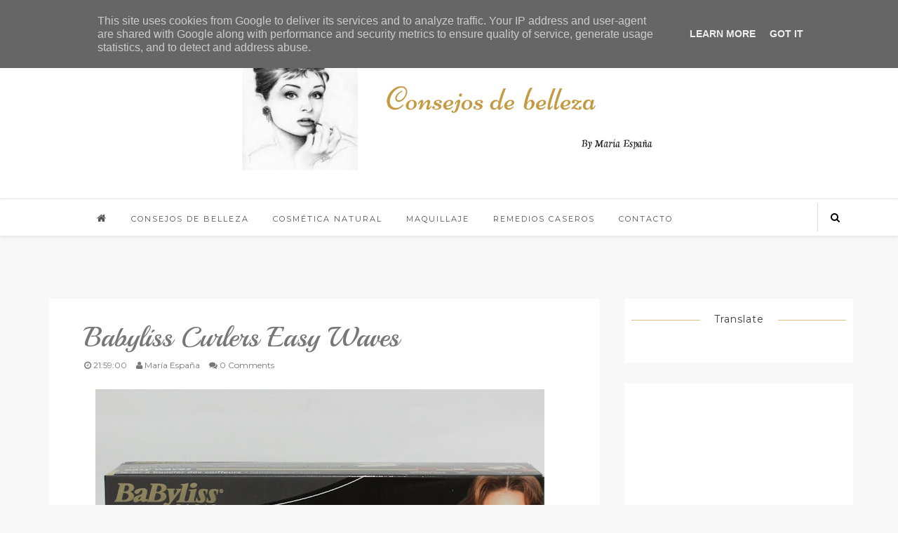

--- FILE ---
content_type: text/html; charset=UTF-8
request_url: https://www.bellezaconsejos.es/2018/04/babyliss-curlers-easy-waves.html
body_size: 156462
content:
<!DOCTYPE html>
<HTML dir='ltr' xmlns='http://www.w3.org/1999/xhtml' xmlns:b='http://www.google.com/2005/gml/b' xmlns:data='http://www.google.com/2005/gml/data' xmlns:expr='http://www.google.com/2005/gml/expr'>
<head>
<link href='https://www.blogger.com/static/v1/widgets/2944754296-widget_css_bundle.css' rel='stylesheet' type='text/css'/>
<script async='async' data-ad-client='ca-pub-6827093651800640' src='https://pagead2.googlesyndication.com/pagead/js/adsbygoogle.js'></script>
<META content='width=device-width, initial-scale=1, maximum-scale=1' name='viewport'></META>
<meta content='text/html; charset=UTF-8' http-equiv='Content-Type'/>
<meta content='blogger' name='generator'/>
<link href='https://www.bellezaconsejos.es/favicon.ico' rel='icon' type='image/x-icon'/>
<link href='https://www.bellezaconsejos.es/2018/04/babyliss-curlers-easy-waves.html' rel='canonical'/>
<link rel="alternate" type="application/atom+xml" title="Consejos de belleza - Atom" href="https://www.bellezaconsejos.es/feeds/posts/default" />
<link rel="alternate" type="application/rss+xml" title="Consejos de belleza - RSS" href="https://www.bellezaconsejos.es/feeds/posts/default?alt=rss" />
<link rel="service.post" type="application/atom+xml" title="Consejos de belleza - Atom" href="https://www.blogger.com/feeds/8873024091832416239/posts/default" />

<link rel="alternate" type="application/atom+xml" title="Consejos de belleza - Atom" href="https://www.bellezaconsejos.es/feeds/8893371925581309441/comments/default" />
<!--Can't find substitution for tag [blog.ieCssRetrofitLinks]-->
<link href='https://blogger.googleusercontent.com/img/b/R29vZ2xl/AVvXsEgBy8zB4P4KfkZ4lmHxh4WYrM5E-oVSIgcQf5LWJW6OAs2c-sQq5nui_eJ6Zwhj62oO5RTMndFp_J8IVtuvwU8s-dNyplpmE4uksJLiGciEjtGz02Mtlk6SbrxUQTnwHvtIeDZEf3-8Axk/s640/Babyliss_Curlers_Easy_Waves.jpg' rel='image_src'/>
<meta content='Rizador de pelo Curlers Easy Waves de Babyliss.' name='description'/>
<meta content='https://www.bellezaconsejos.es/2018/04/babyliss-curlers-easy-waves.html' property='og:url'/>
<meta content='Babyliss Curlers Easy Waves' property='og:title'/>
<meta content='Rizador de pelo Curlers Easy Waves de Babyliss.' property='og:description'/>
<meta content='https://blogger.googleusercontent.com/img/b/R29vZ2xl/AVvXsEgBy8zB4P4KfkZ4lmHxh4WYrM5E-oVSIgcQf5LWJW6OAs2c-sQq5nui_eJ6Zwhj62oO5RTMndFp_J8IVtuvwU8s-dNyplpmE4uksJLiGciEjtGz02Mtlk6SbrxUQTnwHvtIeDZEf3-8Axk/w1200-h630-p-k-no-nu/Babyliss_Curlers_Easy_Waves.jpg' property='og:image'/>
<TITLE>Babyliss Curlers Easy Waves | Consejos de belleza</TITLE>
<meta content='text/html; charset=UTF-8' http-equiv='Content-Type'/>
<meta content='blogger' name='generator'/>
<link href='https://www.bellezaconsejos.es/favicon.ico' rel='icon' type='image/x-icon'/>
<link href='https://www.bellezaconsejos.es/2018/04/babyliss-curlers-easy-waves.html' rel='canonical'/>
<link rel="alternate" type="application/atom+xml" title="Consejos de belleza - Atom" href="https://www.bellezaconsejos.es/feeds/posts/default" />
<link rel="alternate" type="application/rss+xml" title="Consejos de belleza - RSS" href="https://www.bellezaconsejos.es/feeds/posts/default?alt=rss" />
<link rel="service.post" type="application/atom+xml" title="Consejos de belleza - Atom" href="https://www.blogger.com/feeds/8873024091832416239/posts/default" />

<link rel="alternate" type="application/atom+xml" title="Consejos de belleza - Atom" href="https://www.bellezaconsejos.es/feeds/8893371925581309441/comments/default" />
<!--Can't find substitution for tag [blog.ieCssRetrofitLinks]-->
<link href='https://blogger.googleusercontent.com/img/b/R29vZ2xl/AVvXsEgBy8zB4P4KfkZ4lmHxh4WYrM5E-oVSIgcQf5LWJW6OAs2c-sQq5nui_eJ6Zwhj62oO5RTMndFp_J8IVtuvwU8s-dNyplpmE4uksJLiGciEjtGz02Mtlk6SbrxUQTnwHvtIeDZEf3-8Axk/s640/Babyliss_Curlers_Easy_Waves.jpg' rel='image_src'/>
<meta content='Rizador de pelo Curlers Easy Waves de Babyliss.' name='description'/>
<meta content='https://www.bellezaconsejos.es/2018/04/babyliss-curlers-easy-waves.html' property='og:url'/>
<meta content='Babyliss Curlers Easy Waves' property='og:title'/>
<meta content='Rizador de pelo Curlers Easy Waves de Babyliss.' property='og:description'/>
<meta content='https://blogger.googleusercontent.com/img/b/R29vZ2xl/AVvXsEgBy8zB4P4KfkZ4lmHxh4WYrM5E-oVSIgcQf5LWJW6OAs2c-sQq5nui_eJ6Zwhj62oO5RTMndFp_J8IVtuvwU8s-dNyplpmE4uksJLiGciEjtGz02Mtlk6SbrxUQTnwHvtIeDZEf3-8Axk/w1200-h630-p-k-no-nu/Babyliss_Curlers_Easy_Waves.jpg' property='og:image'/>
<SCRIPT src='//ajax.googleapis.com/ajax/libs/jquery/1.8.2/jquery.min.js' type='text/javascript'></SCRIPT>
<LINK href='//cdn.jsdelivr.net/jquery.slick/1.5.7/slick.css' rel='stylesheet' type='text/css'></LINK>
<LINK href='//cdn.jsdelivr.net/jquery.slick/1.5.7/slick.css' rel='stylesheet' type='text/css'></LINK>
<script src="//code.jquery.com/jquery-migrate-1.2.1.js"></SCRIPT>
<LINK href='//netdna.bootstrapcdn.com/font-awesome/4.0.3/css/font-awesome.css' rel='stylesheet' type='text/css'></LINK>
<link href="//fonts.googleapis.com/css?family=Open+Sans:400,700,600" rel="stylesheet" type="text/css"></LINK>
<LINK href='https://cdnjs.cloudflare.com/ajax/libs/fotorama/4.6.4/fotorama.min.js' rel='stylesheet' type='text/css'></LINK>
<LINK href='https://cdnjs.cloudflare.com/ajax/libs/fotorama/4.6.4/fotorama.min.js' rel='stylesheet' type='text/css'></LINK>
<link href="//fonts.googleapis.com/css?family=Montserrat:400,700" rel="stylesheet" type="text/css"></LINK>
<link href="//fonts.googleapis.com/css?family=Lora:400,400italic" rel="stylesheet" type="text/css"></LINK>
<link href="//fonts.googleapis.com/css?family=Playball" rel="stylesheet" type="text/css"></LINK>
<style id='page-skin-1' type='text/css'><!--
/*
-----------------------------------------------
Blogger Template Style
Name:        MasterPiece Responsive Blogger Template
Designer:    Yo..! Template
Url :		 http://www.yotemplates.com/
License:     Full version
----------------------------------------------- */
body#layout .nav-collapse,.no-image,.pagenavi .pages,#navbar,.date-header,.feed-links,.post-location,.post-share-buttons,.post-icons{display: none !important;}
.section,.widget,.widget-content,.widget ul,.widget li,body,h1,h2,h3,h4,h5,ul,li,a,p,span,img,dd{margin:0;padding:0;list-style:none;text-decoration:none;border:none;outline:none}
body#layout #content {float:left;width:600px;margin-left:30px}
body#layout #side-bar {float:right;width:300px;}
img {
max-width: 100%;
height: auto;
}
body#layout #footer div.column {
width: 25%;
margin-right: 0 !important;
float:left;
}
body#layout #footer .column .widget {
float: left;
margin-bottom: 15px;
overflow: hidden;
width: 176px;
}
#footer-wrapper {
background: none repeat scroll 0 0 #161616;
border-top: 1px solid #DDDDDD;
color: #444444;
font: 11px Verdana,Geneva,sans-serif;
margin: 0 auto;
overflow: hidden;
padding: 30px;
display:none;
}
a:hover, .readmore-blog:hover {
color: #ddbe85;;
}
*::-moz-selection {
background: none repeat scroll 0 0 #CD2122;
color: #FFFFFF;
text-shadow: none;
}
.flickr_badge_image {
float: left;
height: 55px;
margin: 5px;
width: 55px;
}
.flickr_badge_image a {
display: block;
}
.flickr_badge_image a img {
display: block;
width: 100%;
height: auto;
-webkit-transition: opacity 100ms linear;
-moz-transition: opacity 100ms linear;
-ms-transition: opacity 100ms linear;
-o-transition: opacity 100ms linear;
transition: opacity 100ms linear;
}
#footer-wrapper .widget h2 {
background-position: 0 50%;
background-repeat: repeat-x;
border-bottom: 2px solid #FFFFFF;
font: 600 20px 'Open Sans',serif,sans-serif;
margin: 0 0 3px;
overflow: hidden;
padding: 5px 0;
text-transform: uppercase;
}
#footer-wrapper .widget h4 {
background-position: 0 50%;
background-repeat: repeat-x;
border-bottom: 2px solid #FFFFFF;
font: 600 20px 'Open Sans',serif,sans-serif;
margin: 0 0 3px;
overflow: hidden;
padding: 5px 0;
text-transform: uppercase;
}
#footer-wrapper .widget h2 span {
position: relative;
margin-top: 0;
margin-bottom: 30px;
font-family: Open Sans;
line-height: 28px;
font-weight: 600;
font-style: normal;
color: #fff;
font-size: 20px;
opacity: 1;
visibility: visible;
-webkit-transition: opacity 0.24s ease-in-out;
-moz-transition: opacity 0.24s ease-in-out;
transition: opacity 0.24s ease-in-out;
}
#footer-wrapper .widget h4 span {
position: relative;
margin-top: 0;
margin-bottom: 30px;
font-family: Open Sans;
line-height: 28px;
font-weight: 600;
font-style: normal;
color: #fff;
font-size: 20px;
opacity: 1;
visibility: visible;
-webkit-transition: opacity 0.24s ease-in-out;
-moz-transition: opacity 0.24s ease-in-out;
transition: opacity 0.24s ease-in-out;
}
#footer .widget-area {
padding: 0 0 15px;
margin: 0 0 15px;
}
#footer div.column {
display: inline-block;
float: left;
width: 31.33%;
padding: 10px;
}
#footer .column .widget {
width: 100%;
padding: 5px;
float: left;
line-height: 1.7;
overflow: hidden;
margin-bottom: 15px;
}
#footer .widget-area h2 {
color: #AAAAAA;
font-family: sans-serif;
font-size: 12px;
font-weight: bold;
padding-bottom: 20px;
text-align: left;
text-transform: uppercase;
}
#footer .widget-area h4 {
color: #AAAAAA;
font-family: sans-serif;
font-size: 12px;
font-weight: bold;
padding-bottom: 20px;
text-align: left;
text-transform: uppercase;
}
#footer .widget-content {
color: #fff;
text-align: left;
margin-top:20px;
}
.widget-item-control {
float: right;
height: 20px;
margin-top: -20px;
position: relative;
z-index: 10;
}
.page-header1 {
padding-top: 12px;
background: #fff;
margin-top: 5px;
margin-left: 20px;
padding-left: 20px
}
#column1,#column2,#column3 {float:left}
body,.body-fauxcolumn-outer{font-family:'Lato',sans-serif;background:#Eee;font-size:14px;font-weight:300;line-height:1.75;overflow-x:hidden;position:relative}
a{color:#111}
h1,h2,h3,h4,h5{ font-family:'Montserrat', sans-serif;
}
body{  font-family: 'Vollkorn', serif;font-weight:300;font-style:normal;font-size:14px;line-height:22px;color:#777777;background:#ECECEC;);
background-repeat: repeat;
}h1{font-weight:300;font-style:normal;font-size:24px;line-height:30px;color:#777;}h2{font-weight:300;font-style:normal;font-size:22px;line-height:28px;color:#777;}h3{font-weight:300;font-style:normal;font-size:18px;line-height:24px;color:#777;}h4{font-weight:300;font-style:normal;font-size:16px;line-height:22px;color:#777;}h5{font-weight:300;font-style:normal;font-size:14px;line-height:20px;color:#777;}h6{font-weight:300;font-style:normal;font-size:12px;line-height:18px;color:#777;}#header h1{font-weight:700;font-style:normal;font-size:40px;line-height:40px;}.nav-menu li a{font-weight:300;font-style:normal;font-size:13px;}.nav-menu ul ul li a{font-weight:300;font-style:normal;font-size:12px;color:#ddd;}.page-inner .page-header{font-weight:300;font-style:normal;font-size:22px;line-height:30px;color:#666;}.page-desc{font-weight:300;font-style:normal;font-size:13px;line-height:24px;color:#aaa;}.post-head h2.post-title{font-weight:300;font-style:normal;font-size:23px;line-height:28px;}
.clear{*zoom:1}
.clear:before,.clear:after{display:table;content:"";line-height:0}
.clear:after{clear:both}
.hide-text{font:0/0 a;color:transparent;text-shadow:none;background-color:transparent;border:0}
.input-block-level{display:block;width:100%;min-height:30px;-webkit-box-sizing:border-box;-moz-box-sizing:border-box;box-sizing:border-box}
article,aside,details,figcaption,figure,footer,header,hgroup,nav,section{display:block}
audio,canvas,video{display:inline-block;*display:inline;*zoom:1}
audio:not([controls]){display:none}
html{font-size:100%;-webkit-text-size-adjust:100%;-ms-text-size-adjust:100%}
a:focus{outline:thin dotted #333;outline:5px auto -webkit-focus-ring-color;outline-offset:-2px}
a:hover,a:active{outline:0}
sub,sup{position:relative;font-size:75%;line-height:0;vertical-align:baseline}
sup{top:-0.5em}
sub{bottom:-0.25em}
img{max-width:100%;width:auto\9;height:auto;vertical-align:middle;border:0;-ms-interpolation-mode:bicubic}
#map_canvas img,.google-maps img{max-width:none}
button,input,select,textarea{margin:0;font-size:100%;vertical-align:middle}
button,input{*overflow:visible;line-height:normal}
button::-moz-focus-inner,input::-moz-focus-inner{padding:0;border:0}
button,html input[type="button"],input[type="reset"],input[type="submit"]{-webkit-appearance:button;cursor:pointer}
label,select,button,input[type="button"],input[type="reset"],input[type="submit"],input[type="radio"],input[type="checkbox"]{cursor:pointer}
input[type="search"]{-webkit-box-sizing:content-box;-moz-box-sizing:content-box;box-sizing:content-box;-webkit-appearance:textfield}
input[type="search"]::-webkit-search-decoration,input[type="search"]::-webkit-search-cancel-button{-webkit-appearance:none}
textarea{overflow:auto;vertical-align:top}
@media print{*{text-shadow:none !important;color:#000 !important;background:transparent !important;box-shadow:none !important}
a,a:visited{text-decoration:underline}
a[href]:after{content:" (" attr(href) ")"}
abbr[title]:after{content:" (" attr(title) ")"}
.ir a:after,a[href^="javascript:"]:after,a[href^="#"]:after{content:""}
thead{display:table-header-group}
tr,img{page-break-inside:avoid}
img{max-width:100% !important}
@page{margin:0.5cm}
p,h2,h3{orphans:3;widows:3}
h2,h3{page-break-after:avoid}
}
.img-rounded{-webkit-border-radius:6px;-moz-border-radius:6px;border-radius:6px}
.img-polaroid{padding:4px;background-color:#fff;border:1px solid #ccc;border:1px solid rgba(0,0,0,0.2);-webkit-box-shadow:0 1px 3px rgba(0,0,0,0.1);-moz-box-shadow:0 1px 3px rgba(0,0,0,0.1);box-shadow:0 1px 3px rgba(0,0,0,0.1)}
.img-circle{-webkit-border-radius:500px;-moz-border-radius:500px;border-radius:500px}
.row{margin-left:-20px;*zoom:1}
.row:before,.row:after{display:table;content:"";line-height:0}
.row:after{clear:both}
[class*="span"]{float:left;min-height:1px;margin-left:20px}
.container,.navbar-static-top .container,.navbar-fixed-top .container,.navbar-fixed-bottom .container{width:940px}
.span12{width:940px}
.span11{width:860px}
.span10{width:780px}
.span9{width:785px}
.span8{width:620px}
.span7{width:540px}
.span6{width:460px}
.span5{width:380px}
.span4{width:300px}
.span3{width:220px}
.span2{width:140px}
.span1{width:60px}
.offset12{margin-left:980px}
.offset11{margin-left:900px}
.offset10{margin-left:820px}
.offset9{margin-left:740px}
.offset8{margin-left:660px}
.offset7{margin-left:580px}
.offset6{margin-left:500px}
.offset5{margin-left:420px}
.offset4{margin-left:340px}
.offset3{margin-left:260px}
.offset2{margin-left:180px}
.offset1{margin-left:100px}
.row-fluid{width:100%;*zoom:1}
.row-fluid:before,.row-fluid:after{display:table;content:"";line-height:0}
.row-fluid:after{clear:both}
.row-fluid [class*="span"]{display:block;width:100%;min-height:30px;-webkit-box-sizing:border-box;-moz-box-sizing:border-box;box-sizing:border-box;float:left;margin-left:2.127659574468085%;*margin-left:2.074468085106383%}
.row-fluid [class*="span"]:first-child{margin-left:0}
.row-fluid .controls-row [class*="span"]+[class*="span"]{margin-left:2.127659574468085%}
.row-fluid .span12{width:100%;*width:99.94680851063829%}
.row-fluid .span11{width:91.48936170212765%;*width:91.43617021276594%}
.row-fluid .span10{width:82.97872340425532%;*width:82.92553191489361%}
.row-fluid .span9{width:74.46808510638297%;*width:74.41489361702126%}
.row-fluid .span8{width:65.95744680851064%;*width:65.90425531914893%}
.row-fluid .span7{width:57.44680851063829%;*width:57.39361702127659%}
.row-fluid .span6{width:48.93617021276595%;*width:48.88297872340425%}
.row-fluid .span5{width:40.42553191489362%;*width:40.37234042553192%}
.row-fluid .span4{width:31.914893617021278%;*width:31.861702127659576%}
.row-fluid .span3{width:23.404255319148934%;*width:23.351063829787233%}
.row-fluid .span2{width:14.893617021276595%;*width:14.840425531914894%}
.row-fluid .span1{width:6.382978723404255%;*width:6.329787234042553%}
.row-fluid .offset12{margin-left:104.25531914893617%;*margin-left:104.14893617021275%}
.row-fluid .offset12:first-child{margin-left:102.12765957446808%;*margin-left:102.02127659574467%}
.row-fluid .offset11{margin-left:95.74468085106382%;*margin-left:95.6382978723404%}
.row-fluid .offset11:first-child{margin-left:93.61702127659574%;*margin-left:93.51063829787232%}
.row-fluid .offset10{margin-left:87.23404255319149%;*margin-left:87.12765957446807%}
.row-fluid .offset10:first-child{margin-left:85.1063829787234%;*margin-left:84.99999999999999%}
.row-fluid .offset9{margin-left:78.72340425531914%;*margin-left:78.61702127659572%}
.row-fluid .offset9:first-child{margin-left:76.59574468085106%;*margin-left:76.48936170212764%}
.row-fluid .offset8{margin-left:70.2127659574468%;*margin-left:70.10638297872339%}
.row-fluid .offset8:first-child{margin-left:68.08510638297872%;*margin-left:67.9787234042553%}
.row-fluid .offset7{margin-left:61.70212765957446%;*margin-left:61.59574468085106%}
.row-fluid .offset7:first-child{margin-left:59.574468085106375%;*margin-left:59.46808510638297%}
.row-fluid .offset6{margin-left:53.191489361702125%;*margin-left:53.085106382978715%}
.row-fluid .offset6:first-child{margin-left:51.063829787234035%;*margin-left:50.95744680851063%}
.row-fluid .offset5{margin-left:44.68085106382979%;*margin-left:44.57446808510638%}
.row-fluid .offset5:first-child{margin-left:42.5531914893617%;*margin-left:42.4468085106383%}
.row-fluid .offset4{margin-left:36.170212765957444%;*margin-left:36.06382978723405%}
.row-fluid .offset4:first-child{margin-left:34.04255319148936%;*margin-left:33.93617021276596%}
.row-fluid .offset3{margin-left:27.659574468085104%;*margin-left:27.5531914893617%}
.row-fluid .offset3:first-child{margin-left:25.53191489361702%;*margin-left:25.425531914893618%}
.row-fluid .offset2{margin-left:19.148936170212764%;*margin-left:19.04255319148936%}
.row-fluid .offset2:first-child{margin-left:17.02127659574468%;*margin-left:16.914893617021278%}
.row-fluid .offset1{margin-left:10.638297872340425%;*margin-left:10.53191489361702%}
.row-fluid .offset1:first-child{margin-left:8.51063829787234%;*margin-left:8.404255319148938%}
[class*="span"].hide,.row-fluid [class*="span"].hide{display:none}
[class*="span"].pull-right,.row-fluid [class*="span"].pull-right{float:right}
.container{margin-right:auto;margin-left:auto;*zoom:1}
.container:before,.container:after{display:table;content:"";line-height:0}
.container:after{clear:both}
.container-fluid{padding-right:20px;padding-left:20px;*zoom:1}
.container-fluid:before,.container-fluid:after{display:table;content:"";line-height:0}
.container-fluid:after{clear:both}
p{margin:0 0 10px}
.lead{margin-bottom:20px;font-size:21px;font-weight:200;line-height:30px}
small{font-size:85%}
strong{font-weight:bold}
em{font-style:italic}
cite{font-style:normal}
.muted{color:#999}
a.muted:hover,a.muted:focus{color:#DDBE85}
.text-warning{color:#c09853}
a.text-warning:hover,a.text-warning:focus{color:#DDBE85}
.text-error{color:#b94a48}
a.text-error:hover,a.text-error:focus{color:#953b39}
.text-info{color:#3a87ad}
a.text-info:hover,a.text-info:focus{color:#2d6987}
.text-success{color:#468847}
a.text-success:hover,a.text-success:focus{color:#356635}
.text-left{text-align:left}
.text-right{text-align:right}
.text-center{text-align:center}
.page-header{padding-bottom:9px;margin:20px 0 30px;border-bottom:1px solid #eee}
ul,ol{padding:0;margin:0 0 10px 25px}
ul ul,ul ol,ol ol,ol ul{margin-bottom:0}
li{line-height:20px}
ul.unstyled,ol.unstyled{margin-left:0;list-style:none}
ul.inline,ol.inline{margin-left:0;list-style:none}
ul.inline>li,ol.inline>li{display:inline-block;*display:inline;*zoom:1;padding-left:5px;padding-right:5px}
dl{margin-bottom:20px}
dt,dd{line-height:20px}
dt{font-weight:bold}
dd{margin-left:10px}
.dl-horizontal{*zoom:1}
.dl-horizontal:before,.dl-horizontal:after{display:table;content:"";line-height:0}
.dl-horizontal:after{clear:both}
.dl-horizontal dt{float:left;width:160px;clear:left;text-align:right;overflow:hidden;text-overflow:ellipsis;white-space:nowrap}
.dl-horizontal dd{margin-left:180px}
hr{margin:20px 0;border:0;border-top:1px solid #eee;border-bottom:1px solid #fff}
abbr[title],abbr[data-original-title]{cursor:help;border-bottom:1px dotted #999}
abbr.initialism{font-size:90%;text-transform:uppercase}
blockquote{padding:0 0 0 15px;margin:0 0 20px;border-left:5px solid #eee}
blockquote p{margin-bottom:0;font-size:17.5px;font-weight:300;line-height:1.25}
blockquote small{display:block;line-height:20px;color:#999}
blockquote small:before{content:'\2014 \00A0'}
blockquote.pull-right{float:right;padding-right:15px;padding-left:0;border-right:5px solid #eee;border-left:0}
blockquote.pull-right p,blockquote.pull-right small{text-align:right}
blockquote.pull-right small:before{content:''}
blockquote.pull-right small:after{content:'\00A0 \2014'}
q:before,q:after,blockquote:before,blockquote:after{content:""}
address{display:block;margin-bottom:20px;font-style:normal;line-height:20px}
code,pre{padding:0 3px 2px;font-family:Monaco,Menlo,Consolas,"Courier New",monospace;font-size:12px;color:#333;-webkit-border-radius:3px;-moz-border-radius:3px;border-radius:3px}
code{padding:2px 4px;color:#d14;background-color:#f7f7f9;border:1px solid #e1e1e8;white-space:nowrap}
pre{display:block;padding:9.5px;margin:0 0 10px;font-size:13px;line-height:20px;word-break:break-all;word-wrap:break-word;white-space:pre;white-space:pre-wrap;background-color:#f5f5f5;border:1px solid #ccc;border:1px solid rgba(0,0,0,0.15);-webkit-border-radius:4px;-moz-border-radius:4px;border-radius:4px}
pre.prettyprint{margin-bottom:20px}
pre code{padding:0;color:inherit;white-space:pre;white-space:pre-wrap;background-color:transparent;border:0}
.pre-scrollable{max-height:340px;overflow-y:scroll}
.label,.badge{display:inline-block;padding:2px 4px;font-size:11.844px;font-weight:bold;line-height:14px;color:#fff;vertical-align:baseline;white-space:nowrap;text-shadow:0 -1px 0 rgba(0,0,0,0.25);background-color:#999}
.label{-webkit-border-radius:3px;-moz-border-radius:3px;border-radius:3px}
.badge{padding-left:9px;padding-right:9px;-webkit-border-radius:9px;-moz-border-radius:9px;border-radius:9px}
.label:empty,.badge:empty{display:none}
a.label:hover,a.label:focus,a.badge:hover,a.badge:focus{color:#fff;text-decoration:none;cursor:pointer}
.label-important,.badge-important{background-color:#b94a48}
.label-important[href],.badge-important[href]{background-color:#953b39}
.label-warning,.badge-warning{background-color:#f89406}
.label-warning[href],.badge-warning[href]{background-color:#c67605}
.label-success,.badge-success{background-color:#468847}
.label-success[href],.badge-success[href]{background-color:#356635}
.label-info,.badge-info{background-color:#3a87ad}
.label-info[href],.badge-info[href]{background-color:#2d6987}
.label-inverse,.badge-inverse{background-color:#333}
.label-inverse[href],.badge-inverse[href]{background-color:#1a1a1a}
.btn .label,.btn .badge{position:relative;top:-1px}
.btn-mini .label,.btn-mini .badge{top:0}
table{max-width:100%;background-color:transparent;border-collapse:collapse;border-spacing:0}
.table{width:100%;margin-bottom:20px}
.table th,.table td{padding:8px;line-height:20px;text-align:left;vertical-align:top;border-top:1px solid #ddd}
.table th{font-weight:bold}
.table thead th{vertical-align:bottom}
.table caption+thead tr:first-child th,.table caption+thead tr:first-child td,.table colgroup+thead tr:first-child th,.table colgroup+thead tr:first-child td,.table thead:first-child tr:first-child th,.table thead:first-child tr:first-child td{border-top:0}
.table tbody+tbody{border-top:2px solid #ddd}
.table .table{background-color:#fff}
.table-condensed th,.table-condensed td{padding:4px 5px}
.table-bordered{border:1px solid #ddd;border-collapse:seblte;*border-collapse:collapse;border-left:0;-webkit-border-radius:4px;-moz-border-radius:4px;border-radius:4px}
.table-bordered th,.table-bordered td{border-left:1px solid #ddd}
.table-bordered caption+thead tr:first-child th,.table-bordered caption+tbody tr:first-child th,.table-bordered caption+tbody tr:first-child td,.table-bordered colgroup+thead tr:first-child th,.table-bordered colgroup+tbody tr:first-child th,.table-bordered colgroup+tbody tr:first-child td,.table-bordered thead:first-child tr:first-child th,.table-bordered tbody:first-child tr:first-child th,.table-bordered tbody:first-child tr:first-child td{border-top:0}
.table-bordered thead:first-child tr:first-child>th:first-child,.table-bordered tbody:first-child tr:first-child>td:first-child,.table-bordered tbody:first-child tr:first-child>th:first-child{-webkit-border-top-left-radius:4px;-moz-border-radius-topleft:4px;border-top-left-radius:4px}
.table-bordered thead:first-child tr:first-child>th:last-child,.table-bordered tbody:first-child tr:first-child>td:last-child,.table-bordered tbody:first-child tr:first-child>th:last-child{-webkit-border-top-right-radius:4px;-moz-border-radius-topright:4px;border-top-right-radius:4px}
.table-bordered thead:last-child tr:last-child>th:first-child,.table-bordered tbody:last-child tr:last-child>td:first-child,.table-bordered tbody:last-child tr:last-child>th:first-child,.table-bordered tfoot:last-child tr:last-child>td:first-child,.table-bordered tfoot:last-child tr:last-child>th:first-child{-webkit-border-bottom-left-radius:4px;-moz-border-radius-bottomleft:4px;border-bottom-left-radius:4px}
.table-bordered thead:last-child tr:last-child>th:last-child,.table-bordered tbody:last-child tr:last-child>td:last-child,.table-bordered tbody:last-child tr:last-child>th:last-child,.table-bordered tfoot:last-child tr:last-child>td:last-child,.table-bordered tfoot:last-child tr:last-child>th:last-child{-webkit-border-bottom-right-radius:4px;-moz-border-radius-bottomright:4px;border-bottom-right-radius:4px}
.table-bordered tfoot+tbody:last-child tr:last-child td:first-child{-webkit-border-bottom-left-radius:0;-moz-border-radius-bottomleft:0;border-bottom-left-radius:0}
.table-bordered tfoot+tbody:last-child tr:last-child td:last-child{-webkit-border-bottom-right-radius:0;-moz-border-radius-bottomright:0;border-bottom-right-radius:0}
.table-bordered caption+thead tr:first-child th:first-child,.table-bordered caption+tbody tr:first-child td:first-child,.table-bordered colgroup+thead tr:first-child th:first-child,.table-bordered colgroup+tbody tr:first-child td:first-child{-webkit-border-top-left-radius:4px;-moz-border-radius-topleft:4px;border-top-left-radius:4px}
.table-bordered caption+thead tr:first-child th:last-child,.table-bordered caption+tbody tr:first-child td:last-child,.table-bordered colgroup+thead tr:first-child th:last-child,.table-bordered colgroup+tbody tr:first-child td:last-child{-webkit-border-top-right-radius:4px;-moz-border-radius-topright:4px;border-top-right-radius:4px}
.table-striped tbody>tr:nth-child(odd)>td,.table-striped tbody>tr:nth-child(odd)>th{background-color:#f9f9f9}
.table-hover tbody tr:hover>td,.table-hover tbody tr:hover>th{background-color:#f5f5f5}
table td[class*="span"],table th[class*="span"],.row-fluid table td[class*="span"],.row-fluid table th[class*="span"]{display:table-cell;float:none;margin-left:0}
.table td.span1,.table th.span1{float:none;width:44px;margin-left:0}
.table td.span2,.table th.span2{float:none;width:124px;margin-left:0}
.table td.span3,.table th.span3{float:none;width:204px;margin-left:0}
.table td.span4,.table th.span4{float:none;width:284px;margin-left:0}
.table td.span5,.table th.span5{float:none;width:364px;margin-left:0}
.table td.span6,.table th.span6{float:none;width:444px;margin-left:0}
.table td.span7,.table th.span7{float:none;width:524px;margin-left:0}
.table td.span8,.table th.span8{float:none;width:604px;margin-left:0}
.table td.span9,.table th.span9{float:none;width:684px;margin-left:0}
.table td.span10,.table th.span10{float:none;width:764px;margin-left:0}
.table td.span11,.table th.span11{float:none;width:844px;margin-left:0}
.table td.span12,.table th.span12{float:none;width:924px;margin-left:0}
.table tbody tr.success>td{background-color:#dff0d8}
.table tbody tr.error>td{background-color:#f2dede}
.table tbody tr.warning>td{background-color:#fcf8e3}
.table tbody tr.info>td{background-color:#d9edf7}
.table-hover tbody tr.success:hover>td{background-color:#d0e9c6}
.table-hover tbody tr.error:hover>td{background-color:#ebcccc}
.table-hover tbody tr.warning:hover>td{background-color:#faf2cc}
.table-hover tbody tr.info:hover>td{background-color:#c4e3f3}
fieldset{padding:0;margin:0;border:0}
legend{display:block;width:100%;padding:0;margin-bottom:20px;font-size:21px;line-height:40px;color:#333;border:0;border-bottom:1px solid #e5e5e5}
legend small{font-size:15px;color:#999}
label,input,button,select,textarea{font-size:14px;font-weight:normal;line-height:20px}
input,button,select,textarea{font-family:"Helvetica Neue",Helvetica,,sans-serif}
label{display:block;margin-bottom:5px}
select,textarea,input[type="text"],input[type="password"],input[type="datetime"],input[type="datetime-local"],input[type="date"],input[type="month"],input[type="time"],input[type="week"],input[type="number"],input[type="email"],input[type="url"],input[type="search"],input[type="tel"],input[type="color"],.uneditable-input{display:inline-block;height:20px;padding:4px 6px;margin-bottom:10px;font-size:14px;line-height:20px;color:#555;-webkit-border-radius:4px;-moz-border-radius:4px;border-radius:4px;vertical-align:middle}
input,textarea,.uneditable-input{width:206px}
textarea{height:auto}
textarea,input[type="text"],input[type="password"],input[type="datetime"],input[type="datetime-local"],input[type="date"],input[type="month"],input[type="time"],input[type="week"],input[type="number"],input[type="email"],input[type="url"],input[type="search"],input[type="tel"],input[type="color"],.uneditable-input{background-color:#fff;border:1px solid #ccc;-webkit-box-shadow:inset 0 1px 1px rgba(0,0,0,0.075);-moz-box-shadow:inset 0 1px 1px rgba(0,0,0,0.075);box-shadow:inset 0 1px 1px rgba(0,0,0,0.075);-webkit-transition:border linear .2s,box-shadow linear .2s;-moz-transition:border linear .2s,box-shadow linear .2s;-o-transition:border linear .2s,box-shadow linear .2s;transition:border linear .2s,box-shadow linear .2s}
textarea:focus,input[type="text"]:focus,input[type="password"]:focus,input[type="datetime"]:focus,input[type="datetime-local"]:focus,input[type="date"]:focus,input[type="month"]:focus,input[type="time"]:focus,input[type="week"]:focus,input[type="number"]:focus,input[type="email"]:focus,input[type="url"]:focus,input[type="search"]:focus,input[type="tel"]:focus,input[type="color"]:focus,.uneditable-input:focus{border-color:rgba(82,168,236,0.8);outline:0;outline:thin dotted \9;-webkit-box-shadow:inset 0 1px 1px rgba(0,0,0,.075),0 0 8px rgba(82,168,236,.6);-moz-box-shadow:inset 0 1px 1px rgba(0,0,0,.075),0 0 8px rgba(82,168,236,.6);box-shadow:inset 0 1px 1px rgba(0,0,0,.075),0 0 8px rgba(82,168,236,.6)}
input[type="radio"],input[type="checkbox"]{margin:4px 0 0;*margin-top:0;margin-top:1px \9;line-height:normal}
input[type="file"],input[type="image"],input[type="submit"],input[type="reset"],input[type="button"],input[type="radio"],input[type="checkbox"]{width:auto}
select,input[type="file"]{height:30px;*margin-top:4px;line-height:30px}
select{width:220px;border:1px solid #ccc;background-color:#fff}
select[multiple],select[size]{height:auto}
select:focus,input[type="file"]:focus,input[type="radio"]:focus,input[type="checkbox"]:focus{outline:thin dotted #333;outline:5px auto -webkit-focus-ring-color;outline-offset:-2px}
.uneditable-input,.uneditable-textarea{color:#999;background-color:#fcfcfc;border-color:#ccc;-webkit-box-shadow:inset 0 1px 2px rgba(0,0,0,0.025);-moz-box-shadow:inset 0 1px 2px rgba(0,0,0,0.025);box-shadow:inset 0 1px 2px rgba(0,0,0,0.025);cursor:not-allowed}
.uneditable-input{overflow:hidden;white-space:nowrap}
.uneditable-textarea{width:auto;height:auto}
input:-moz-placeholder,textarea:-moz-placeholder{color:#999}
input:-ms-input-placeholder,textarea:-ms-input-placeholder{color:#999}
input::-webkit-input-placeholder,textarea::-webkit-input-placeholder{color:#999}
.radio,.checkbox{min-height:20px;padding-left:20px}
.radio input[type="radio"],.checkbox input[type="checkbox"]{float:left;margin-left:-20px}
.controls>.radio:first-child,.controls>.checkbox:first-child{padding-top:5px}
.radio.inline,.checkbox.inline{display:inline-block;padding-top:5px;margin-bottom:0;vertical-align:middle}
.radio.inline+.radio.inline,.checkbox.inline+.checkbox.inline{margin-left:10px}
.input-mini{width:60px}
.input-small{width:90px}
.input-medium{width:150px}
.input-large{width:210px}
.input-xlarge{width:270px}
.input-xxlarge{width:530px}
input[class*="span"],select[class*="span"],textarea[class*="span"],.uneditable-input[class*="span"],.row-fluid input[class*="span"],.row-fluid select[class*="span"],.row-fluid textarea[class*="span"],.row-fluid .uneditable-input[class*="span"]{float:none;margin-left:0}
.input-append input[class*="span"],.input-append .uneditable-input[class*="span"],.input-prepend input[class*="span"],.input-prepend .uneditable-input[class*="span"],.row-fluid input[class*="span"],.row-fluid select[class*="span"],.row-fluid textarea[class*="span"],.row-fluid .uneditable-input[class*="span"],.row-fluid .input-prepend [class*="span"],.row-fluid .input-append [class*="span"]{display:inline-block}
input,textarea,.uneditable-input{margin-left:0}
.controls-row [class*="span"]+[class*="span"]{margin-left:20px}
input.span12,textarea.span12,.uneditable-input.span12{width:926px}
input.span11,textarea.span11,.uneditable-input.span11{width:846px}
input.span10,textarea.span10,.uneditable-input.span10{width:766px}
input.span9,textarea.span9,.uneditable-input.span9{width:686px}
input.span8,textarea.span8,.uneditable-input.span8{width:606px}
input.span7,textarea.span7,.uneditable-input.span7{width:526px}
input.span6,textarea.span6,.uneditable-input.span6{width:446px}
input.span5,textarea.span5,.uneditable-input.span5{width:366px}
input.span4,textarea.span4,.uneditable-input.span4{width:286px}
input.span3,textarea.span3,.uneditable-input.span3{width:206px}
input.span2,textarea.span2,.uneditable-input.span2{width:126px}
input.span1,textarea.span1,.uneditable-input.span1{width:46px}
.controls-row{*zoom:1}
.controls-row:before,.controls-row:after{display:table;content:"";line-height:0}
.controls-row:after{clear:both}
.controls-row [class*="span"],.row-fluid .controls-row [class*="span"]{float:left}
.controls-row .checkbox[class*="span"],.controls-row .radio[class*="span"]{padding-top:5px}
input[disabled],select[disabled],textarea[disabled],input[readonly],select[readonly],textarea[readonly]{cursor:not-allowed;background-color:#eee}
input[type="radio"][disabled],input[type="checkbox"][disabled],input[type="radio"][readonly],input[type="checkbox"][readonly]{background-color:transparent}
.control-group.warning .control-label,.control-group.warning .help-block,.control-group.warning .help-inline{color:#c09853}
.control-group.warning .checkbox,.control-group.warning .radio,.control-group.warning input,.control-group.warning select,.control-group.warning textarea{color:#c09853}
.control-group.warning input,.control-group.warning select,.control-group.warning textarea{border-color:#c09853;-webkit-box-shadow:inset 0 1px 1px rgba(0,0,0,0.075);-moz-box-shadow:inset 0 1px 1px rgba(0,0,0,0.075);box-shadow:inset 0 1px 1px rgba(0,0,0,0.075)}
.control-group.warning input:focus,.control-group.warning select:focus,.control-group.warning textarea:focus{border-color:#a47e3c;-webkit-box-shadow:inset 0 1px 1px rgba(0,0,0,0.075),0 0 6px #dbc59e;-moz-box-shadow:inset 0 1px 1px rgba(0,0,0,0.075),0 0 6px #dbc59e;box-shadow:inset 0 1px 1px rgba(0,0,0,0.075),0 0 6px #dbc59e}
.control-group.warning .input-prepend .add-on,.control-group.warning .input-append .add-on{color:#c09853;background-color:#fcf8e3;border-color:#c09853}
.control-group.error .control-label,.control-group.error .help-block,.control-group.error .help-inline{color:#b94a48}
.control-group.error .checkbox,.control-group.error .radio,.control-group.error input,.control-group.error select,.control-group.error textarea{color:#b94a48}
.control-group.error input,.control-group.error select,.control-group.error textarea{border-color:#b94a48;-webkit-box-shadow:inset 0 1px 1px rgba(0,0,0,0.075);-moz-box-shadow:inset 0 1px 1px rgba(0,0,0,0.075);box-shadow:inset 0 1px 1px rgba(0,0,0,0.075)}
.control-group.error input:focus,.control-group.error select:focus,.control-group.error textarea:focus{border-color:#953b39;-webkit-box-shadow:inset 0 1px 1px rgba(0,0,0,0.075),0 0 6px #d59392;-moz-box-shadow:inset 0 1px 1px rgba(0,0,0,0.075),0 0 6px #d59392;box-shadow:inset 0 1px 1px rgba(0,0,0,0.075),0 0 6px #d59392}
.control-group.error .input-prepend .add-on,.control-group.error .input-append .add-on{color:#b94a48;background-color:#f2dede;border-color:#b94a48}
.control-group.success .control-label,.control-group.success .help-block,.control-group.success .help-inline{color:#468847}
.control-group.success .checkbox,.control-group.success .radio,.control-group.success input,.control-group.success select,.control-group.success textarea{color:#468847}
.control-group.success input,.control-group.success select,.control-group.success textarea{border-color:#468847;-webkit-box-shadow:inset 0 1px 1px rgba(0,0,0,0.075);-moz-box-shadow:inset 0 1px 1px rgba(0,0,0,0.075);box-shadow:inset 0 1px 1px rgba(0,0,0,0.075)}
.control-group.success input:focus,.control-group.success select:focus,.control-group.success textarea:focus{border-color:#356635;-webkit-box-shadow:inset 0 1px 1px rgba(0,0,0,0.075),0 0 6px #7aba7b;-moz-box-shadow:inset 0 1px 1px rgba(0,0,0,0.075),0 0 6px #7aba7b;box-shadow:inset 0 1px 1px rgba(0,0,0,0.075),0 0 6px #7aba7b}
.control-group.success .input-prepend .add-on,.control-group.success .input-append .add-on{color:#468847;background-color:#dff0d8;border-color:#468847}
.control-group.info .control-label,.control-group.info .help-block,.control-group.info .help-inline{color:#3a87ad}
.control-group.info .checkbox,.control-group.info .radio,.control-group.info input,.control-group.info select,.control-group.info textarea{color:#3a87ad}
.control-group.info input,.control-group.info select,.control-group.info textarea{border-color:#3a87ad;-webkit-box-shadow:inset 0 1px 1px rgba(0,0,0,0.075);-moz-box-shadow:inset 0 1px 1px rgba(0,0,0,0.075);box-shadow:inset 0 1px 1px rgba(0,0,0,0.075)}
.control-group.info input:focus,.control-group.info select:focus,.control-group.info textarea:focus{border-color:#2d6987;-webkit-box-shadow:inset 0 1px 1px rgba(0,0,0,0.075),0 0 6px #7ab5d3;-moz-box-shadow:inset 0 1px 1px rgba(0,0,0,0.075),0 0 6px #7ab5d3;box-shadow:inset 0 1px 1px rgba(0,0,0,0.075),0 0 6px #7ab5d3}
.control-group.info .input-prepend .add-on,.control-group.info .input-append .add-on{color:#3a87ad;background-color:#d9edf7;border-color:#3a87ad}
input:focus:invalid,textarea:focus:invalid,select:focus:invalid{color:#b94a48;border-color:#ee5f5b}
input:focus:invalid:focus,textarea:focus:invalid:focus,select:focus:invalid:focus{border-color:#e9322d;-webkit-box-shadow:0 0 6px #f8b9b7;-moz-box-shadow:0 0 6px #f8b9b7;box-shadow:0 0 6px #f8b9b7}
.form-actions{padding:19px 20px 20px;margin-top:20px;margin-bottom:20px;background-color:#f5f5f5;border-top:1px solid #e5e5e5;*zoom:1}
.form-actions:before,.form-actions:after{display:table;content:"";line-height:0}
.form-actions:after{clear:both}
.help-block,.help-inline{color:#595959}
.help-block{display:block;margin-bottom:10px}
.help-inline{display:inline-block;*display:inline;*zoom:1;vertical-align:middle;padding-left:5px}
.input-append,.input-prepend{display:inline-block;margin-bottom:10px;vertical-align:middle;font-size:0;white-space:nowrap}
.input-append input,.input-prepend input,.input-append select,.input-prepend select,.input-append .uneditable-input,.input-prepend .uneditable-input,.input-append .dropdown-menu,.input-prepend .dropdown-menu,.input-append .popover,.input-prepend .popover{font-size:14px}
.input-append input,.input-prepend input,.input-append select,.input-prepend select,.input-append .uneditable-input,.input-prepend .uneditable-input{position:relative;margin-bottom:0;*margin-left:0;vertical-align:top;-webkit-border-radius:0 4px 4px 0;-moz-border-radius:0 4px 4px 0;border-radius:0 4px 4px 0}
.input-append input:focus,.input-prepend input:focus,.input-append select:focus,.input-prepend select:focus,.input-append .uneditable-input:focus,.input-prepend .uneditable-input:focus{z-index:2}
.input-append .add-on,.input-prepend .add-on{display:inline-block;width:auto;height:20px;min-width:16px;padding:4px 5px;font-size:14px;font-weight:normal;line-height:20px;text-align:center;text-shadow:0 1px 0 #fff;background-color:#eee;border:1px solid #ccc}
.input-append .add-on,.input-prepend .add-on,.input-append .btn,.input-prepend .btn,.input-append .btn-group>.dropdown-toggle,.input-prepend .btn-group>.dropdown-toggle{vertical-align:top;-webkit-border-radius:0;-moz-border-radius:0;border-radius:0}
.input-append .active,.input-prepend .active{background-color:#a9dba9;border-color:#46a546}
.input-prepend .add-on,.input-prepend .btn{margin-right:-1px}
.input-prepend .add-on:first-child,.input-prepend .btn:first-child{-webkit-border-radius:4px 0 0 4px;-moz-border-radius:4px 0 0 4px;border-radius:4px 0 0 4px}
.input-append input,.input-append select,.input-append .uneditable-input{-webkit-border-radius:4px 0 0 4px;-moz-border-radius:4px 0 0 4px;border-radius:4px 0 0 4px}
.input-append input+.btn-group .btn:last-child,.input-append select+.btn-group .btn:last-child,.input-append .uneditable-input+.btn-group .btn:last-child{-webkit-border-radius:0 4px 4px 0;-moz-border-radius:0 4px 4px 0;border-radius:0 4px 4px 0}
.input-append .add-on,.input-append .btn,.input-append .btn-group{margin-left:-1px}
.input-append .add-on:last-child,.input-append .btn:last-child,.input-append .btn-group:last-child>.dropdown-toggle{-webkit-border-radius:0 4px 4px 0;-moz-border-radius:0 4px 4px 0;border-radius:0 4px 4px 0}
.input-prepend.input-append input,.input-prepend.input-append select,.input-prepend.input-append .uneditable-input{-webkit-border-radius:0;-moz-border-radius:0;border-radius:0}
.input-prepend.input-append input+.btn-group .btn,.input-prepend.input-append select+.btn-group .btn,.input-prepend.input-append .uneditable-input+.btn-group .btn{-webkit-border-radius:0 4px 4px 0;-moz-border-radius:0 4px 4px 0;border-radius:0 4px 4px 0}
.input-prepend.input-append .add-on:first-child,.input-prepend.input-append .btn:first-child{margin-right:-1px;-webkit-border-radius:4px 0 0 4px;-moz-border-radius:4px 0 0 4px;border-radius:4px 0 0 4px}
.input-prepend.input-append .add-on:last-child,.input-prepend.input-append .btn:last-child{margin-left:-1px;-webkit-border-radius:0 4px 4px 0;-moz-border-radius:0 4px 4px 0;border-radius:0 4px 4px 0}
.input-prepend.input-append .btn-group:first-child{margin-left:0}
#likebox-wrapper * {
width: 100% !important;
}
input.search-query{padding-right:14px;padding-right:4px \9;padding-left:14px;padding-left:4px \9;margin-bottom:0;-webkit-border-radius:15px;-moz-border-radius:15px;border-radius:15px}
.form-search .input-append .search-query,.form-search .input-prepend .search-query{-webkit-border-radius:0;-moz-border-radius:0;border-radius:0}
.form-search .input-append .search-query{-webkit-border-radius:14px 0 0 14px;-moz-border-radius:14px 0 0 14px;border-radius:14px 0 0 14px}
.form-search .input-append .btn{-webkit-border-radius:0 14px 14px 0;-moz-border-radius:0 14px 14px 0;border-radius:0 14px 14px 0}
.form-search .input-prepend .search-query{-webkit-border-radius:0 14px 14px 0;-moz-border-radius:0 14px 14px 0;border-radius:0 14px 14px 0}
.form-search .input-prepend .btn{-webkit-border-radius:14px 0 0 14px;-moz-border-radius:14px 0 0 14px;border-radius:14px 0 0 14px}
.form-search input,.form-inline input,.form-horizontal input,.form-search textarea,.form-inline textarea,.form-horizontal textarea,.form-search select,.form-inline select,.form-horizontal select,.form-search .help-inline,.form-inline .help-inline,.form-horizontal .help-inline,.form-search .uneditable-input,.form-inline .uneditable-input,.form-horizontal .uneditable-input,.form-search .input-prepend,.form-inline .input-prepend,.form-horizontal .input-prepend,.form-search .input-append,.form-inline .input-append,.form-horizontal .input-append{display:inline-block;*display:inline;*zoom:1;margin-bottom:0;vertical-align:middle}
.form-search .hide,.form-inline .hide,.form-horizontal .hide{display:none}
.form-search label,.form-inline label,.form-search .btn-group,.form-inline .btn-group{display:inline-block}
.form-search .input-append,.form-inline .input-append,.form-search .input-prepend,.form-inline .input-prepend{margin-bottom:0}
.form-search .radio,.form-search .checkbox,.form-inline .radio,.form-inline .checkbox{padding-left:0;margin-bottom:0;vertical-align:middle}
.form-search .radio input[type="radio"],.form-search .checkbox input[type="checkbox"],.form-inline .radio input[type="radio"],.form-inline .checkbox input[type="checkbox"]{float:left;margin-right:3px;margin-left:0}
.control-group{margin-bottom:10px}
legend+.control-group{margin-top:20px;-webkit-margin-top-collapse:separate}
.form-horizontal .control-group{margin-bottom:20px;*zoom:1}
.form-horizontal .control-group:before,.form-horizontal .control-group:after{display:table;content:"";line-height:0}
.form-horizontal .control-group:after{clear:both}
.form-horizontal .control-label{float:left;width:160px;padding-top:5px;text-align:right}
.form-horizontal .controls{*display:inline-block;*padding-left:20px;margin-left:180px;*margin-left:0}
.form-horizontal .controls:first-child{*padding-left:180px}
.form-horizontal .help-block{margin-bottom:0}
.form-horizontal input+.help-block,.form-horizontal select+.help-block,.form-horizontal textarea+.help-block,.form-horizontal .uneditable-input+.help-block,.form-horizontal .input-prepend+.help-block,.form-horizontal .input-append+.help-block{margin-top:10px}
.form-horizontal .form-actions{padding-left:180px}
.btn{display:inline-block;*display:inline;*zoom:1;padding:4px 12px;margin-bottom:0;font-size:14px;line-height:20px;text-align:center;vertical-align:middle;cursor:pointer;color:#333;text-shadow:0 1px 1px rgba(255,255,255,0.75);background-color:#f5f5f5;background-image:-moz-linear-gradient(top,#fff,#e6e6e6);background-image:-webkit-gradient(linear,0 0,0 100%,from(#fff),to(#e6e6e6));background-image:-webkit-linear-gradient(top,#fff,#e6e6e6);background-image:-o-linear-gradient(top,#fff,#e6e6e6);background-image:linear-gradient(to bottom,#fff,#e6e6e6);background-repeat:repeat-x;filter:progid:DXImageTransform.Microsoft.gradient(startColorstr='#fffff',endColorstr='#ffe6e6e6',GradientType=0);border-color:#e6e6e6 #e6e6e6 #bfbfbf;border-color:rgba(0,0,0,0.1) rgba(0,0,0,0.1) rgba(0,0,0,0.25);*background-color:#e6e6e6;filter:progid:DXImageTransform.Microsoft.gradient(enabled = false);border:1px solid #ccc;*border:0;border-bottom-color:#b3b3b3;-webkit-border-radius:4px;-moz-border-radius:4px;border-radius:4px;*margin-left:.3em;-webkit-box-shadow:inset 0 1px 0 rgba(255,255,255,.2),0 1px 2px rgba(0,0,0,.05);-moz-box-shadow:inset 0 1px 0 rgba(255,255,255,.2),0 1px 2px rgba(0,0,0,.05);box-shadow:inset 0 1px 0 rgba(255,255,255,.2),0 1px 2px rgba(0,0,0,.05)}
.btn:hover,.btn:focus,.btn:active,.btn.active,.btn.disabled,.btn[disabled]{color:#333;background-color:#e6e6e6;*background-color:#d9d9d9}
.btn:active,.btn.active{background-color:#ccc \9}
.btn:first-child{*margin-left:0}
.btn:hover,.btn:focus{color:#333;text-decoration:none;background-position:0 -15px;-webkit-transition:background-position 0.1s linear;-moz-transition:background-position 0.1s linear;-o-transition:background-position 0.1s linear;transition:background-position 0.1s linear}
.btn:focus{outline:thin dotted #333;outline:5px auto -webkit-focus-ring-color;outline-offset:-2px}
.btn.active,.btn:active{background-image:none;outline:0;-webkit-box-shadow:inset 0 2px 4px rgba(0,0,0,.15),0 1px 2px rgba(0,0,0,.05);-moz-box-shadow:inset 0 2px 4px rgba(0,0,0,.15),0 1px 2px rgba(0,0,0,.05);box-shadow:inset 0 2px 4px rgba(0,0,0,.15),0 1px 2px rgba(0,0,0,.05)}
.btn.disabled,.btn[disabled]{cursor:default;background-image:none;opacity:0.65;filter:alpha(opacity=65);-webkit-box-shadow:none;-moz-box-shadow:none;box-shadow:none}
.btn-large{padding:11px 19px;font-size:17.5px;-webkit-border-radius:6px;-moz-border-radius:6px;border-radius:6px}
.btn-large [class^="icon-"],.btn-large [class*=" icon-"]{margin-top:4px}
.btn-small{padding:2px 10px;font-size:11.9px;-webkit-border-radius:3px;-moz-border-radius:3px;border-radius:3px}
.btn-small [class^="icon-"],.btn-small [class*=" icon-"]{margin-top:0}
.btn-mini [class^="icon-"],.btn-mini [class*=" icon-"]{margin-top:-1px}
.btn-mini{padding:0 6px;font-size:10.5px;-webkit-border-radius:3px;-moz-border-radius:3px;border-radius:3px}
.btn-block{display:block;width:100%;padding-left:0;padding-right:0;-webkit-box-sizing:border-box;-moz-box-sizing:border-box;box-sizing:border-box}
.btn-block+.btn-block{margin-top:5px}
input[type="submit"].btn-block,input[type="reset"].btn-block,input[type="button"].btn-block{width:100%}
.btn-primary.active,.btn-warning.active,.btn-danger.active,.btn-success.active,.btn-info.active,.btn-inverse.active{color:rgba(255,255,255,0.75)}
.btn-primary{color:#fff;text-shadow:0 -1px 0 rgba(0,0,0,0.25);background-image:-moz-linear-gradient(top,#08c,#04c);background-image:-webkit-gradient(linear,0 0,0 100%,from(#08c),to(#04c));background-image:-webkit-linear-gradient(top,#08c,#04c);background-image:-o-linear-gradient(top,#08c,#04c);background-image:linear-gradient(to bottom,#08c,#04c);background-repeat:repeat-x;filter:progid:DXImageTransform.Microsoft.gradient(startColorstr='#f08cc',endColorstr='#f04cc',GradientType=0);border-color:#04c #04c #002a80;border-color:rgba(0,0,0,0.1) rgba(0,0,0,0.1) rgba(0,0,0,0.25);*background-color:#04c;filter:progid:DXImageTransform.Microsoft.gradient(enabled = false)}
.btn-primary:hover,.btn-primary:focus,.btn-primary:active,.btn-primary.active,.btn-primary.disabled,.btn-primary[disabled]{color:#fff;background-color:#04c;*background-color:#003bb3}
.btn-primary:active,.btn-primary.active{background-color:#039 \9}
.btn-warning{color:#fff;text-shadow:0 -1px 0 rgba(0,0,0,0.25);background-color:#faa732;background-image:-moz-linear-gradient(top,#fbb450,#f89406);background-image:-webkit-gradient(linear,0 0,0 100%,from(#fbb450),to(#f89406));background-image:-webkit-linear-gradient(top,#fbb450,#f89406);background-image:-o-linear-gradient(top,#fbb450,#f89406);background-image:linear-gradient(to bottom,#fbb450,#f89406);background-repeat:repeat-x;filter:progid:DXImageTransform.Microsoft.gradient(startColorstr='#fffbb450',endColorstr='#fff89406',GradientType=0);border-color:#f89406 #f89406 #ad6704;border-color:rgba(0,0,0,0.1) rgba(0,0,0,0.1) rgba(0,0,0,0.25);*background-color:#f89406;filter:progid:DXImageTransform.Microsoft.gradient(enabled = false)}
.btn-warning:hover,.btn-warning:focus,.btn-warning:active,.btn-warning.active,.btn-warning.disabled,.btn-warning[disabled]{color:#fff;background-color:#f89406;*background-color:#df8505}
.btn-warning:active,.btn-warning.active{background-color:#c67605 \9}
.btn-danger{color:#fff;text-shadow:0 -1px 0 rgba(0,0,0,0.25);background-color:#da4f49;background-image:-moz-linear-gradient(top,#ee5f5b,#bd362f);background-image:-webkit-gradient(linear,0 0,0 100%,from(#ee5f5b),to(#bd362f));background-image:-webkit-linear-gradient(top,#ee5f5b,#bd362f);background-image:-o-linear-gradient(top,#ee5f5b,#bd362f);background-image:linear-gradient(to bottom,#ee5f5b,#bd362f);background-repeat:repeat-x;filter:progid:DXImageTransform.Microsoft.gradient(startColorstr='#ffee5f5b',endColorstr='#ffbd362f',GradientType=0);border-color:#bd362f #bd362f #802420;border-color:rgba(0,0,0,0.1) rgba(0,0,0,0.1) rgba(0,0,0,0.25);*background-color:#bd362f;filter:progid:DXImageTransform.Microsoft.gradient(enabled = false)}
.btn-danger:hover,.btn-danger:focus,.btn-danger:active,.btn-danger.active,.btn-danger.disabled,.btn-danger[disabled]{color:#fff;background-color:#bd362f;*background-color:#a9302a}
.btn-danger:active,.btn-danger.active{background-color:#942a25 \9}
.btn-success{color:#fff;text-shadow:0 -1px 0 rgba(0,0,0,0.25);background-color:#5bb75b;background-image:-moz-linear-gradient(top,#62c462,#51a351);background-image:-webkit-gradient(linear,0 0,0 100%,from(#62c462),to(#51a351));background-image:-webkit-linear-gradient(top,#62c462,#51a351);background-image:-o-linear-gradient(top,#62c462,#51a351);background-image:linear-gradient(to bottom,#62c462,#51a351);background-repeat:repeat-x;filter:progid:DXImageTransform.Microsoft.gradient(startColorstr='#ff62c462',endColorstr='#ff51a351',GradientType=0);border-color:#51a351 #51a351 #387038;border-color:rgba(0,0,0,0.1) rgba(0,0,0,0.1) rgba(0,0,0,0.25);*background-color:#51a351;filter:progid:DXImageTransform.Microsoft.gradient(enabled = false)}
.btn-success:hover,.btn-success:focus,.btn-success:active,.btn-success.active,.btn-success.disabled,.btn-success[disabled]{color:#fff;background-color:#51a351;*background-color:#499249}
.btn-success:active,.btn-success.active{background-color:#408140 \9}
.btn-info{color:#fff;text-shadow:0 -1px 0 rgba(0,0,0,0.25);background-color:#49afcd;background-image:-moz-linear-gradient(top,#5bc0de,#2f96b4);background-image:-webkit-gradient(linear,0 0,0 100%,from(#5bc0de),to(#2f96b4));background-image:-webkit-linear-gradient(top,#5bc0de,#2f96b4);background-image:-o-linear-gradient(top,#5bc0de,#2f96b4);background-image:linear-gradient(to bottom,#5bc0de,#2f96b4);background-repeat:repeat-x;filter:progid:DXImageTransform.Microsoft.gradient(startColorstr='#ff5bc0de',endColorstr='#ff2f96b4',GradientType=0);border-color:#2f96b4 #2f96b4 #1f6377;border-color:rgba(0,0,0,0.1) rgba(0,0,0,0.1) rgba(0,0,0,0.25);*background-color:#2f96b4;filter:progid:DXImageTransform.Microsoft.gradient(enabled = false)}
.btn-info:hover,.btn-info:focus,.btn-info:active,.btn-info.active,.btn-info.disabled,.btn-info[disabled]{color:#fff;background-color:#2f96b4;*background-color:#2a85a0}
.btn-info:active,.btn-info.active{background-color:#24748c \9}
.btn-inverse{color:#fff;text-shadow:0 -1px 0 rgba(0,0,0,0.25);background-color:#363636;background-image:-moz-linear-gradient(top,#444,#222);background-image:-webkit-gradient(linear,0 0,0 100%,from(#444),to(#222));background-image:-webkit-linear-gradient(top,#444,#222);background-image:-o-linear-gradient(top,#444,#222);background-image:linear-gradient(to bottom,#444,#222);background-repeat:repeat-x;filter:progid:DXImageTransform.Microsoft.gradient(startColorstr='#f4444',endColorstr='#f2222',GradientType=0);border-color:#222 #222 #000;border-color:rgba(0,0,0,0.1) rgba(0,0,0,0.1) rgba(0,0,0,0.25);*background-color:#222;filter:progid:DXImageTransform.Microsoft.gradient(enabled = false)}
.btn-inverse:hover,.btn-inverse:focus,.btn-inverse:active,.btn-inverse.active,.btn-inverse.disabled,.btn-inverse[disabled]{color:#fff;background-color:#222;*background-color:#151515}
.btn-inverse:active,.btn-inverse.active{background-color:#080808 \9}
button.btn,input[type="submit"].btn{*padding-top:3px;*padding-bottom:3px}
button.btn::-moz-focus-inner,input[type="submit"].btn::-moz-focus-inner{padding:0;border:0}
button.btn.btn-large,input[type="submit"].btn.btn-large{*padding-top:7px;*padding-bottom:7px}
button.btn.btn-small,input[type="submit"].btn.btn-small{*padding-top:3px;*padding-bottom:3px}
button.btn.btn-mini,input[type="submit"].btn.btn-mini{*padding-top:1px;*padding-bottom:1px}
.btn-link,.btn-link:active,.btn-link[disabled]{background-color:transparent;background-image:none;-webkit-box-shadow:none;-moz-box-shadow:none;box-shadow:none}
.btn-link{border-color:transparent;cursor:pointer;color:#08c;-webkit-border-radius:0;-moz-border-radius:0;border-radius:0}
.btn-link:hover,.btn-link:focus{color:#005580;text-decoration:underline;background-color:transparent}
.btn-link[disabled]:hover,.btn-link[disabled]:focus{color:#333;text-decoration:none}
.btn-group{position:relative;display:inline-block;*display:inline;*zoom:1;font-size:0;vertical-align:middle;white-space:nowrap;*margin-left:.3em}
.btn-group:first-child{*margin-left:0}
.btn-group+.btn-group{margin-left:5px}
.btn-toolbar{font-size:0;margin-top:10px;margin-bottom:10px}
.btn-toolbar>.btn+.btn,.btn-toolbar>.btn-group+.btn,.btn-toolbar>.btn+.btn-group{margin-left:5px}
.btn-group>.btn{position:relative;-webkit-border-radius:0;-moz-border-radius:0;border-radius:0}
.btn-group>.btn+.btn{margin-left:-1px}
.btn-group>.btn,.btn-group>.dropdown-menu,.btn-group>.popover{font-size:14px}
.btn-group>.btn-mini{font-size:10.5px}
.btn-group>.btn-small{font-size:11.9px}
.btn-group>.btn-large{font-size:17.5px}
.btn-group>.btn:first-child{margin-left:0;-webkit-border-top-left-radius:4px;-moz-border-radius-topleft:4px;border-top-left-radius:4px;-webkit-border-bottom-left-radius:4px;-moz-border-radius-bottomleft:4px;border-bottom-left-radius:4px}
.btn-group>.btn:last-child,.btn-group>.dropdown-toggle{-webkit-border-top-right-radius:4px;-moz-border-radius-topright:4px;border-top-right-radius:4px;-webkit-border-bottom-right-radius:4px;-moz-border-radius-bottomright:4px;border-bottom-right-radius:4px}
.btn-group>.btn.large:first-child{margin-left:0;-webkit-border-top-left-radius:6px;-moz-border-radius-topleft:6px;border-top-left-radius:6px;-webkit-border-bottom-left-radius:6px;-moz-border-radius-bottomleft:6px;border-bottom-left-radius:6px}
.btn-group>.btn.large:last-child,.btn-group>.large.dropdown-toggle{-webkit-border-top-right-radius:6px;-moz-border-radius-topright:6px;border-top-right-radius:6px;-webkit-border-bottom-right-radius:6px;-moz-border-radius-bottomright:6px;border-bottom-right-radius:6px}
.btn-group>.btn:hover,.btn-group>.btn:focus,.btn-group>.btn:active,.btn-group>.btn.active{z-index:2}
.btn-group .dropdown-toggle:active,.btn-group.open .dropdown-toggle{outline:0}
.btn-group>.btn+.dropdown-toggle{padding-left:8px;padding-right:8px;-webkit-box-shadow:inset 1px 0 0 rgba(255,255,255,.125),inset 0 1px 0 rgba(255,255,255,.2),0 1px 2px rgba(0,0,0,.05);-moz-box-shadow:inset 1px 0 0 rgba(255,255,255,.125),inset 0 1px 0 rgba(255,255,255,.2),0 1px 2px rgba(0,0,0,.05);box-shadow:inset 1px 0 0 rgba(255,255,255,.125),inset 0 1px 0 rgba(255,255,255,.2),0 1px 2px rgba(0,0,0,.05);*padding-top:5px;*padding-bottom:5px}
.btn-group>.btn-mini+.dropdown-toggle{padding-left:5px;padding-right:5px;*padding-top:2px;*padding-bottom:2px}
.btn-group>.btn-small+.dropdown-toggle{*padding-top:5px;*padding-bottom:4px}
.btn-group>.btn-large+.dropdown-toggle{padding-left:12px;padding-right:12px;*padding-top:7px;*padding-bottom:7px}
.btn-group.open .dropdown-toggle{background-image:none;-webkit-box-shadow:inset 0 2px 4px rgba(0,0,0,.15),0 1px 2px rgba(0,0,0,.05);-moz-box-shadow:inset 0 2px 4px rgba(0,0,0,.15),0 1px 2px rgba(0,0,0,.05);box-shadow:inset 0 2px 4px rgba(0,0,0,.15),0 1px 2px rgba(0,0,0,.05)}
.btn-group.open .btn.dropdown-toggle{background-color:#e6e6e6}
.btn-group.open .btn-primary.dropdown-toggle{background-color:#04c}
.btn-group.open .btn-warning.dropdown-toggle{background-color:#f89406}
.btn-group.open .btn-danger.dropdown-toggle{background-color:#bd362f}
.btn-group.open .btn-success.dropdown-toggle{background-color:#51a351}
.btn-group.open .btn-info.dropdown-toggle{background-color:#2f96b4}
.btn-group.open .btn-inverse.dropdown-toggle{background-color:#222}
.btn .caret{margin-top:8px;margin-left:0}
.btn-large .caret{margin-top:6px}
.btn-large .caret{border-left-width:5px;border-right-width:5px;border-top-width:5px}
.btn-mini .caret,.btn-small .caret{margin-top:8px}
.dropup .btn-large .caret{border-bottom-width:5px}
.btn-primary .caret,.btn-warning .caret,.btn-danger .caret,.btn-info .caret,.btn-success .caret,.btn-inverse .caret{border-top-color:#fff;border-bottom-color:#fff}
.btn-group-vertical{display:inline-block;*display:inline;*zoom:1}
.btn-group-vertical>.btn{display:block;float:none;max-width:100%;-webkit-border-radius:0;-moz-border-radius:0;border-radius:0}
.btn-group-vertical>.btn+.btn{margin-left:0;margin-top:-1px}
.btn-group-vertical>.btn:first-child{-webkit-border-radius:4px 4px 0 0;-moz-border-radius:4px 4px 0 0;border-radius:4px 4px 0 0}
.btn-group-vertical>.btn:last-child{-webkit-border-radius:0 0 4px 4px;-moz-border-radius:0 0 4px 4px;border-radius:0 0 4px 4px}
.btn-group-vertical>.btn-large:first-child{-webkit-border-radius:6px 6px 0 0;-moz-border-radius:6px 6px 0 0;border-radius:6px 6px 0 0}
.btn-group-vertical>.btn-large:last-child{-webkit-border-radius:0 0 6px 6px;-moz-border-radius:0 0 6px 6px;border-radius:0 0 6px 6px}
.nav{margin-left:0;margin-bottom:20px;list-style:none}
.nav>li>a{display:block}
.nav>li>a:hover,.nav>li>a:focus{text-decoration:none;background-color:#eee}
.nav>li>a>img{max-width:none}
.nav>.pull-right{float:right}
.nav-header{display:block;padding:3px 15px;font-size:11px;font-weight:bold;line-height:20px;color:#999;text-shadow:0 1px 0 rgba(255,255,255,0.5);text-transform:uppercase}
.nav li+.nav-header{margin-top:9px}
.nav-list{padding-left:15px;padding-right:15px;margin-bottom:0}
.nav-list>li>a,.nav-list .nav-header{margin-left:-15px;margin-right:-15px;text-shadow:0 1px 0 rgba(255,255,255,0.5)}
.nav-list>li>a{padding:3px 15px}
.nav-list>.active>a,.nav-list>.active>a:hover,.nav-list>.active>a:focus{color:#fff;text-shadow:0 -1px 0 rgba(0,0,0,0.2);background-color:#08c}
.nav-list [class^="icon-"],.nav-list [class*=" icon-"]{margin-right:2px}
.nav-list .divider{*width:100%;height:1px;margin:9px 1px;*margin:-5px 0 5px;overflow:hidden;background-color:#e5e5e5;border-bottom:1px solid #fff}
.nav-tabs,.nav-pills{*zoom:1}
.nav-tabs:before,.nav-pills:before,.nav-tabs:after,.nav-pills:after{display:table;content:"";line-height:0}
.nav-tabs:after,.nav-pills:after{clear:both}
.nav-tabs>li,.nav-pills>li{float:left}
.nav-tabs>li>a,.nav-pills>li>a{padding-right:12px;padding-left:12px;margin-right:2px;line-height:14px}
.nav-tabs{border-bottom:1px solid #ddd}
.nav-tabs>li{margin-bottom:-1px}
.nav-tabs>li>a{padding-top:8px;padding-bottom:8px;line-height:20px;border:1px solid transparent;-webkit-border-radius:4px 4px 0 0;-moz-border-radius:4px 4px 0 0;border-radius:4px 4px 0 0}
.nav-tabs>li>a:hover,.nav-tabs>li>a:focus{border-color:#eee #eee #ddd}
.nav-tabs>.active>a,.nav-tabs>.active>a:hover,.nav-tabs>.active>a:focus{color:#555;background-color:#fff;border:1px solid #ddd;border-bottom-color:transparent;cursor:default}
.nav-pills>li>a{padding-top:8px;padding-bottom:8px;margin-top:2px;margin-bottom:2px;-webkit-border-radius:5px;-moz-border-radius:5px;border-radius:5px}
.nav-pills>.active>a,.nav-pills>.active>a:hover,.nav-pills>.active>a:focus{color:#fff;background-color:#08c}
.nav-stacked>li{float:none}
.nav-stacked>li>a{margin-right:0}
.nav-tabs.nav-stacked{border-bottom:0}
.nav-tabs.nav-stacked>li>a{border:1px solid #ddd;-webkit-border-radius:0;-moz-border-radius:0;border-radius:0}
.nav-tabs.nav-stacked>li:first-child>a{-webkit-border-top-right-radius:4px;-moz-border-radius-topright:4px;border-top-right-radius:4px;-webkit-border-top-left-radius:4px;-moz-border-radius-topleft:4px;border-top-left-radius:4px}
.nav-tabs.nav-stacked>li:last-child>a{-webkit-border-bottom-right-radius:4px;-moz-border-radius-bottomright:4px;border-bottom-right-radius:4px;-webkit-border-bottom-left-radius:4px;-moz-border-radius-bottomleft:4px;border-bottom-left-radius:4px}
.nav-tabs.nav-stacked>li>a:hover,.nav-tabs.nav-stacked>li>a:focus{border-color:#ddd;z-index:2}
.nav-pills.nav-stacked>li>a{margin-bottom:3px}
.nav-pills.nav-stacked>li:last-child>a{margin-bottom:1px}
.nav-tabs .dropdown-menu{-webkit-border-radius:0 0 6px 6px;-moz-border-radius:0 0 6px 6px;border-radius:0 0 6px 6px}
.nav-pills .dropdown-menu{-webkit-border-radius:6px;-moz-border-radius:6px;border-radius:6px}
.nav .dropdown-toggle .caret{border-top-color:#08c;border-bottom-color:#08c;margin-top:6px}
.nav .dropdown-toggle:hover .caret,.nav .dropdown-toggle:focus .caret{border-top-color:#005580;border-bottom-color:#005580}
.nav-tabs .dropdown-toggle .caret{margin-top:8px}
.nav .active .dropdown-toggle .caret{border-top-color:#fff;border-bottom-color:#fff}
.nav-tabs .active .dropdown-toggle .caret{border-top-color:#555;border-bottom-color:#555}
.nav>.dropdown.active>a:hover,.nav>.dropdown.active>a:focus{cursor:pointer}
.nav-tabs .open .dropdown-toggle,.nav-pills .open .dropdown-toggle,.nav>li.dropdown.open.active>a:hover,.nav>li.dropdown.open.active>a:focus{color:#fff;background-color:#999;border-color:#999}
.nav li.dropdown.open .caret,.nav li.dropdown.open.active .caret,.nav li.dropdown.open a:hover .caret,.nav li.dropdown.open a:focus .caret{border-top-color:#fff;border-bottom-color:#fff;opacity:1;filter:alpha(opacity=100)}
.tabs-stacked .open>a:hover,.tabs-stacked .open>a:focus{border-color:#999}
.tabbable{*zoom:1}
.tabbable:before,.tabbable:after{display:table;content:"";line-height:0}
.tabbable:after{clear:both}
.tab-content{overflow:auto}
.tabs-below>.nav-tabs,.tabs-right>.nav-tabs,.tabs-left>.nav-tabs{border-bottom:0}
.tab-content>.tab-pane,.pill-content>.pill-pane{display:none}
.tab-content>.active,.pill-content>.active{display:block}
.tabs-below>.nav-tabs{border-top:1px solid #ddd}
.tabs-below>.nav-tabs>li{margin-top:-1px;margin-bottom:0}
.tabs-below>.nav-tabs>li>a{-webkit-border-radius:0 0 4px 4px;-moz-border-radius:0 0 4px 4px;border-radius:0 0 4px 4px}
.tabs-below>.nav-tabs>li>a:hover,.tabs-below>.nav-tabs>li>a:focus{border-bottom-color:transparent;border-top-color:#ddd}
.tabs-below>.nav-tabs>.active>a,.tabs-below>.nav-tabs>.active>a:hover,.tabs-below>.nav-tabs>.active>a:focus{border-color:transparent #ddd #ddd #ddd}
.tabs-left>.nav-tabs>li,.tabs-right>.nav-tabs>li{float:none}
.tabs-left>.nav-tabs>li>a,.tabs-right>.nav-tabs>li>a{min-width:74px;margin-right:0;margin-bottom:3px}
.tabs-left>.nav-tabs{float:left;margin-right:19px;border-right:1px solid #ddd}
.tabs-left>.nav-tabs>li>a{margin-right:-1px;-webkit-border-radius:4px 0 0 4px;-moz-border-radius:4px 0 0 4px;border-radius:4px 0 0 4px}
.tabs-left>.nav-tabs>li>a:hover,.tabs-left>.nav-tabs>li>a:focus{border-color:#eee #ddd #eee #eee}
.tabs-left>.nav-tabs .active>a,.tabs-left>.nav-tabs .active>a:hover,.tabs-left>.nav-tabs .active>a:focus{border-color:#ddd transparent #ddd #ddd;*border-right-color:#fff}
.tabs-right>.nav-tabs{float:right;margin-left:19px;border-left:1px solid #ddd}
.tabs-right>.nav-tabs>li>a{margin-left:-1px;-webkit-border-radius:0 4px 4px 0;-moz-border-radius:0 4px 4px 0;border-radius:0 4px 4px 0}
.tabs-right>.nav-tabs>li>a:hover,.tabs-right>.nav-tabs>li>a:focus{border-color:#eee #eee #eee #ddd}
.tabs-right>.nav-tabs .active>a,.tabs-right>.nav-tabs .active>a:hover,.tabs-right>.nav-tabs .active>a:focus{border-color:#ddd #ddd #ddd transparent;*border-left-color:#fff}
.nav>.disabled>a{color:#999}
.nav>.disabled>a:hover,.nav>.disabled>a:focus{text-decoration:none;background-color:transparent;cursor:default}
.navbar{overflow:visible;margin-bottom:20px;*position:relative;*z-index:2}
.navbar-inner{min-height:40px;padding-left:20px;padding-right:20px;background-color:#fafafa;background-image:-moz-linear-gradient(top,#fff,#f2f2f2);background-image:-webkit-gradient(linear,0 0,0 100%,from(#fff),to(#f2f2f2));background-image:-webkit-linear-gradient(top,#fff,#f2f2f2);background-image:-o-linear-gradient(top,#fff,#f2f2f2);background-image:linear-gradient(to bottom,#fff,#f2f2f2);background-repeat:repeat-x;filter:progid:DXImageTransform.Microsoft.gradient(startColorstr='#fffff',endColorstr='#fff2f2f2',GradientType=0);border:1px solid #d4d4d4;-webkit-border-radius:4px;-moz-border-radius:4px;border-radius:4px;-webkit-box-shadow:0 1px 4px rgba(0,0,0,0.065);-moz-box-shadow:0 1px 4px rgba(0,0,0,0.065);box-shadow:0 1px 4px rgba(0,0,0,0.065);*zoom:1}
.navbar-inner:before,.navbar-inner:after{display:table;content:"";line-height:0}
.navbar-inner:after{clear:both}
.navbar .container{width:auto}
.nav-collapse.collapse{height:auto;overflow:visible}
.navbar .brand{float:left;display:block;padding:10px 20px 10px;margin-left:-20px;font-size:20px;font-weight:200;color:#777;text-shadow:0 1px 0 #fff}
.navbar .brand:hover,.navbar .brand:focus{text-decoration:none}
.navbar-text{margin-bottom:0;line-height:40px;color:#777}
.navbar-link{color:#777}
.navbar-link:hover,.navbar-link:focus{color:#333}
.navbar .divider-vertical{height:40px;margin:0 9px;border-left:1px solid #f2f2f2;border-right:1px solid #fff}
.navbar .btn,.navbar .btn-group{margin-top:5px}
.navbar .btn-group .btn,.navbar .input-prepend .btn,.navbar .input-append .btn,.navbar .input-prepend .btn-group,.navbar .input-append .btn-group{margin-top:0}
.navbar-form{margin-bottom:0;*zoom:1}
.navbar-form:before,.navbar-form:after{display:table;content:"";line-height:0}
.navbar-form:after{clear:both}
.navbar-form input,.navbar-form select,.navbar-form .radio,.navbar-form .checkbox{margin-top:5px}
.navbar-form input,.navbar-form select,.navbar-form .btn{display:inline-block;margin-bottom:0}
.navbar-form input[type="image"],.navbar-form input[type="checkbox"],.navbar-form input[type="radio"]{margin-top:3px}
.navbar-form .input-append,.navbar-form .input-prepend{margin-top:5px;white-space:nowrap}
.navbar-form .input-append input,.navbar-form .input-prepend input{margin-top:0}
.navbar-search{position:relative;float:left;margin-top:5px;margin-bottom:0}
.navbar-search .search-query{margin-bottom:0;padding:4px 14px;font-family:"Helvetica Neue",Helvetica,Arial,sans-serif;font-size:13px;font-weight:normal;line-height:1;-webkit-border-radius:15px;-moz-border-radius:15px;border-radius:15px}
.navbar-static-top{position:static;margin-bottom:0}
.navbar-static-top .navbar-inner{-webkit-border-radius:0;-moz-border-radius:0;border-radius:0}
.navbar-fixed-top,.navbar-fixed-bottom{position:fixed;right:0;left:0;z-index:1030;margin-bottom:0}
.navbar-fixed-top .navbar-inner,.navbar-static-top .navbar-inner{border-width:0 0 1px}
.navbar-fixed-bottom .navbar-inner{border-width:1px 0 0}
.navbar-fixed-top .navbar-inner,.navbar-fixed-bottom .navbar-inner{padding-left:0;padding-right:0;-webkit-border-radius:0;-moz-border-radius:0;border-radius:0}
.navbar-static-top .container,.navbar-fixed-top .container,.navbar-fixed-bottom .container{width:940px}
.navbar-fixed-top{top:0}
.navbar-fixed-top .navbar-inner,.navbar-static-top .navbar-inner{-webkit-box-shadow:0 1px 10px rgba(0,0,0,.1);-moz-box-shadow:0 1px 10px rgba(0,0,0,.1);box-shadow:0 1px 10px rgba(0,0,0,.1)}
.navbar-fixed-bottom{bottom:0}
.navbar-fixed-bottom .navbar-inner{-webkit-box-shadow:0 -1px 10px rgba(0,0,0,.1);-moz-box-shadow:0 -1px 10px rgba(0,0,0,.1);box-shadow:0 -1px 10px rgba(0,0,0,.1)}
.navbar .nav{position:relative;left:0;display:block;margin:0 10px 0 0}
.navbar .nav.pull-right{float:right;margin-right:0}
.navbar .nav>li{display: -webkit-inline-box;display: -moz-inline-box;}
.navbar .nav>li>a{float:none;padding:10px 15px 10px;color:#777;text-decoration:none;text-shadow:0 1px 0 #fff}
.navbar .nav .dropdown-toggle .caret{margin-top:8px}
.navbar .nav>li>a:focus,.navbar .nav>li>a:hover{background-color:transparent;color:#333;text-decoration:none}
.navbar .nav>.active>a,.navbar .nav>.active>a:hover,.navbar .nav>.active>a:focus{color:#555;text-decoration:none;background-color:#e5e5e5;-webkit-box-shadow:inset 0 3px 8px rgba(0,0,0,0.125);-moz-box-shadow:inset 0 3px 8px rgba(0,0,0,0.125);box-shadow:inset 0 3px 8px rgba(0,0,0,0.125)}
.navbar .btn-navbar{display:none;float:left;padding:7px 10px;margin-left:5px;margin-right:5px;color:#fff;}
.navbar .nav>li>.dropdown-menu:before{content:'';display:inline-block;border-left:7px solid transparent;border-right:7px solid transparent;border-bottom:7px solid #ccc;border-bottom-color:rgba(0,0,0,0.2);position:absolute;top:-7px;left:9px}
.navbar .nav>li>.dropdown-menu:after{content:'';display:inline-block;border-left:6px solid transparent;border-right:6px solid transparent;border-bottom:6px solid #fff;position:absolute;top:-6px;left:10px}
.navbar-fixed-bottom .nav>li>.dropdown-menu:before{border-top:7px solid #ccc;border-top-color:rgba(0,0,0,0.2);border-bottom:0;bottom:-7px;top:auto}
.navbar-fixed-bottom .nav>li>.dropdown-menu:after{border-top:6px solid #fff;border-bottom:0;bottom:-6px;top:auto}
.navbar .nav li.dropdown>a:hover .caret,.navbar .nav li.dropdown>a:focus .caret{border-top-color:#333;border-bottom-color:#333}
.navbar .nav li.dropdown.open>.dropdown-toggle,.navbar .nav li.dropdown.active>.dropdown-toggle,.navbar .nav li.dropdown.open.active>.dropdown-toggle{background-color:#e5e5e5;color:#555}
.navbar .nav li.dropdown>.dropdown-toggle .caret{border-top-color:#777;border-bottom-color:#777}
.navbar .nav li.dropdown.open>.dropdown-toggle .caret,.navbar .nav li.dropdown.active>.dropdown-toggle .caret,.navbar .nav li.dropdown.open.active>.dropdown-toggle .caret{border-top-color:#555;border-bottom-color:#555}
.navbar .pull-right>li>.dropdown-menu,.navbar .nav>li>.dropdown-menu.pull-right{left:auto;right:0}
.navbar .pull-right>li>.dropdown-menu:before,.navbar .nav>li>.dropdown-menu.pull-right:before{left:auto;right:12px}
.navbar .pull-right>li>.dropdown-menu:after,.navbar .nav>li>.dropdown-menu.pull-right:after{left:auto;right:13px}
.navbar .pull-right>li>.dropdown-menu .dropdown-menu,.navbar .nav>li>.dropdown-menu.pull-right .dropdown-menu{left:auto;right:100%;margin-left:0;margin-right:-1px;-webkit-border-radius:6px 0 6px 6px;-moz-border-radius:6px 0 6px 6px;border-radius:6px 0 6px 6px}
.navbar-inverse .navbar-inner{background-color:#1b1b1b;background-image:-moz-linear-gradient(top,#222,#111);background-image:-webkit-gradient(linear,0 0,0 100%,from(#222),to(#111));background-image:-webkit-linear-gradient(top,#222,#111);background-image:-o-linear-gradient(top,#222,#111);background-image:linear-gradient(to bottom,#222,#111);background-repeat:repeat-x;filter:progid:DXImageTransform.Microsoft.gradient(startColorstr='#f2222',endColorstr='#f1111',GradientType=0);border-color:#252525}
.navbar-inverse .brand,.navbar-inverse .nav>li>a{color:#999;text-shadow:0 -1px 0 rgba(0,0,0,0.25)}
.navbar-inverse .brand:hover,.navbar-inverse .nav>li>a:hover,.navbar-inverse .brand:focus,.navbar-inverse .nav>li>a:focus{color:#fff}
.navbar-inverse .brand{color:#999}
.navbar-inverse .navbar-text{color:#999}
.navbar-inverse .nav>li>a:focus,.navbar-inverse .nav>li>a:hover{background-color:transparent;color:#878787;}
.navbar-inverse .nav .active>a,.navbar-inverse .nav .active>a:hover,.navbar-inverse .nav .active>a:focus{color:#fff;background-color:#111}
.navbar-inverse .navbar-link{color:#999}
.navbar-inverse .navbar-link:hover,.navbar-inverse .navbar-link:focus{color:#fff}
.navbar-inverse .divider-vertical{border-left-color:#111;border-right-color:#222}
.navbar-inverse .nav li.dropdown.open>.dropdown-toggle,.navbar-inverse .nav li.dropdown.active>.dropdown-toggle,.navbar-inverse .nav li.dropdown.open.active>.dropdown-toggle{background-color:#111;color:#fff}
.navbar-inverse .nav li.dropdown>a:hover .caret,.navbar-inverse .nav li.dropdown>a:focus .caret{border-top-color:#fff;border-bottom-color:#fff}
.navbar-inverse .nav li.dropdown>.dropdown-toggle .caret{border-top-color:#999;border-bottom-color:#999}
.navbar-inverse .nav li.dropdown.open>.dropdown-toggle .caret,.navbar-inverse .nav li.dropdown.active>.dropdown-toggle .caret,.navbar-inverse .nav li.dropdown.open.active>.dropdown-toggle .caret{border-top-color:#fff;border-bottom-color:#fff}
.navbar-inverse .navbar-search .search-query{color:#fff;background-color:#515151;border-color:#111;-webkit-box-shadow:inset 0 1px 2px rgba(0,0,0,.1),0 1px 0 rgba(255,255,255,.15);-moz-box-shadow:inset 0 1px 2px rgba(0,0,0,.1),0 1px 0 rgba(255,255,255,.15);box-shadow:inset 0 1px 2px rgba(0,0,0,.1),0 1px 0 rgba(255,255,255,.15);-webkit-transition:none;-moz-transition:none;-o-transition:none;transition:none}
.navbar-inverse .navbar-search .search-query:-moz-placeholder{color:#ccc}
.navbar-inverse .navbar-search .search-query:-ms-input-placeholder{color:#ccc}
.navbar-inverse .navbar-search .search-query::-webkit-input-placeholder{color:#ccc}
.navbar-inverse .navbar-search .search-query:focus,.navbar-inverse .navbar-search .search-query.focused{padding:5px 15px;color:#333;text-shadow:0 1px 0 #fff;background-color:#fff;border:0;-webkit-box-shadow:0 0 3px rgba(0,0,0,0.15);-moz-box-shadow:0 0 3px rgba(0,0,0,0.15);box-shadow:0 0 3px rgba(0,0,0,0.15);outline:0}
.breadcrumb{padding:8px 15px;margin:0 0 20px;list-style:none;background-color:#f5f5f5;-webkit-border-radius:4px;-moz-border-radius:4px;border-radius:4px}
.breadcrumb>li{display:inline-block;*display:inline;*zoom:1;text-shadow:0 1px 0 #fff}
.breadcrumb>li>.divider{padding:0 5px;color:#ccc}
.breadcrumb>.active{color:#999}
.pagination{margin:20px 0}
.pagination ul{display:inline-block;*display:inline;*zoom:1;margin-left:0;margin-bottom:0;-webkit-border-radius:4px;-moz-border-radius:4px;border-radius:4px;-webkit-box-shadow:0 1px 2px rgba(0,0,0,0.05);-moz-box-shadow:0 1px 2px rgba(0,0,0,0.05);box-shadow:0 1px 2px rgba(0,0,0,0.05)}
.pagination ul>li{display:inline}
.pagination ul>li>a,.pagination ul>li>span{float:left;padding:4px 12px;line-height:20px;text-decoration:none;background-color:#fff;border:1px solid #ddd;border-left-width:0}
.pagination ul>li>a:hover,.pagination ul>li>a:focus,.pagination ul>.active>a,.pagination ul>.active>span{background-color:#f5f5f5}
.pagination ul>.active>a,.pagination ul>.active>span{color:#999;cursor:default}
.pagination ul>.disabled>span,.pagination ul>.disabled>a,.pagination ul>.disabled>a:hover,.pagination ul>.disabled>a:focus{color:#999;background-color:transparent;cursor:default}
.pagination ul>li:first-child>a,.pagination ul>li:first-child>span{border-left-width:1px;-webkit-border-top-left-radius:4px;-moz-border-radius-topleft:4px;border-top-left-radius:4px;-webkit-border-bottom-left-radius:4px;-moz-border-radius-bottomleft:4px;border-bottom-left-radius:4px}
.pagination ul>li:last-child>a,.pagination ul>li:last-child>span{-webkit-border-top-right-radius:4px;-moz-border-radius-topright:4px;border-top-right-radius:4px;-webkit-border-bottom-right-radius:4px;-moz-border-radius-bottomright:4px;border-bottom-right-radius:4px}
.pagination-centered{text-align:center}
.pagination-right{text-align:right}
.pagination-large ul>li>a,.pagination-large ul>li>span{padding:11px 19px;font-size:17.5px}
.pagination-large ul>li:first-child>a,.pagination-large ul>li:first-child>span{-webkit-border-top-left-radius:6px;-moz-border-radius-topleft:6px;border-top-left-radius:6px;-webkit-border-bottom-left-radius:6px;-moz-border-radius-bottomleft:6px;border-bottom-left-radius:6px}
.pagination-large ul>li:last-child>a,.pagination-large ul>li:last-child>span{-webkit-border-top-right-radius:6px;-moz-border-radius-topright:6px;border-top-right-radius:6px;-webkit-border-bottom-right-radius:6px;-moz-border-radius-bottomright:6px;border-bottom-right-radius:6px}
.pagination-mini ul>li:first-child>a,.pagination-small ul>li:first-child>a,.pagination-mini ul>li:first-child>span,.pagination-small ul>li:first-child>span{-webkit-border-top-left-radius:3px;-moz-border-radius-topleft:3px;border-top-left-radius:3px;-webkit-border-bottom-left-radius:3px;-moz-border-radius-bottomleft:3px;border-bottom-left-radius:3px}
.pagination-mini ul>li:last-child>a,.pagination-small ul>li:last-child>a,.pagination-mini ul>li:last-child>span,.pagination-small ul>li:last-child>span{-webkit-border-top-right-radius:3px;-moz-border-radius-topright:3px;border-top-right-radius:3px;-webkit-border-bottom-right-radius:3px;-moz-border-radius-bottomright:3px;border-bottom-right-radius:3px}
.pagination-small ul>li>a,.pagination-small ul>li>span{padding:2px 10px;font-size:11.9px}
.pagination-mini ul>li>a,.pagination-mini ul>li>span{padding:0 6px;font-size:10.5px}
.pager{margin:20px 0;list-style:none;text-align:center;*zoom:1}
.pager:before,.pager:after{display:table;content:"";line-height:0}
.pager:after{clear:both}
.pager li{display:inline}
.pager li>a,.pager li>span{display:inline-block;padding:5px 14px;background-color:#fff;border:1px solid #ddd;-webkit-border-radius:15px;-moz-border-radius:15px;border-radius:15px}
.pager li>a:hover,.pager li>a:focus{text-decoration:none;background-color:#f5f5f5}
.pager .next>a,.pager .next>span{float:right}
.pager .previous>a,.pager .previous>span{float:left}
.pager .disabled>a,.pager .disabled>a:hover,.pager .disabled>a:focus,.pager .disabled>span{color:#999;background-color:#fff;cursor:default}
.thumbnails{margin-left:-20px;list-style:none;*zoom:1}
.thumbnails:before,.thumbnails:after{display:table;content:"";line-height:0}
.thumbnails:after{clear:both}
.row-fluid .thumbnails{margin-left:0}
.thumbnails>li{float:left;margin-bottom:20px;margin-left:20px}
.thumbnail{display:block;padding:4px;line-height:20px;border:1px solid #ddd;-webkit-border-radius:4px;-moz-border-radius:4px;border-radius:4px;-webkit-box-shadow:0 1px 3px rgba(0,0,0,0.055);-moz-box-shadow:0 1px 3px rgba(0,0,0,0.055);box-shadow:0 1px 3px rgba(0,0,0,0.055);-webkit-transition:all 0.2s ease-in-out;-moz-transition:all 0.2s ease-in-out;-o-transition:all 0.2s ease-in-out;transition:all 0.2s ease-in-out}
a.thumbnail:hover,a.thumbnail:focus{border-color:#08c;-webkit-box-shadow:0 1px 4px rgba(0,105,214,0.25);-moz-box-shadow:0 1px 4px rgba(0,105,214,0.25);box-shadow:0 1px 4px rgba(0,105,214,0.25)}
.thumbnail>img{display:block;max-width:100%;margin-left:auto;margin-right:auto}
.thumbnail .caption{padding:9px;color:#555}
.alert{padding:8px 35px 8px 14px;margin-bottom:20px;text-shadow:0 1px 0 rgba(255,255,255,0.5);background-color:#fcf8e3;border:1px solid #fbeed5;-webkit-border-radius:4px;-moz-border-radius:4px;border-radius:4px}
.alert,.alert h4{color:#c09853}
.alert h4{margin:0}
.alert .close{position:relative;top:-2px;right:-21px;line-height:20px}
.alert-success{background-color:#dff0d8;border-color:#d6e9c6;color:#468847}
.alert-success h4{color:#468847}
.alert-danger,.alert-error{background-color:#f2dede;border-color:#eed3d7;color:#b94a48}
.alert-danger h4,.alert-error h4{color:#b94a48}
.alert-info{background-color:#d9edf7;border-color:#bce8f1;color:#3a87ad}
.alert-info h4{color:#3a87ad}
.alert-block{padding-top:14px;padding-bottom:14px}
.alert-block>p,.alert-block>ul{margin-bottom:0}
.alert-block p+p{margin-top:5px}
@-webkit-keyframes progress-bar-stripes{from{background-position:40px 0}
to{background-position:0 0}
}
@-moz-keyframes progress-bar-stripes{from{background-position:40px 0}
to{background-position:0 0}
}
@-ms-keyframes progress-bar-stripes{from{background-position:40px 0}
to{background-position:0 0}
}
@-o-keyframes progress-bar-stripes{from{background-position:0 0}
to{background-position:40px 0}
}
@keyframes progress-bar-stripes{from{background-position:40px 0}
to{background-position:0 0}
}
.progress{overflow:hidden;height:20px;margin-bottom:20px;background-color:#f7f7f7;background-image:-moz-linear-gradient(top,#f5f5f5,#f9f9f9);background-image:-webkit-gradient(linear,0 0,0 100%,from(#f5f5f5),to(#f9f9f9));background-image:-webkit-linear-gradient(top,#f5f5f5,#f9f9f9);background-image:-o-linear-gradient(top,#f5f5f5,#f9f9f9);background-image:linear-gradient(to bottom,#f5f5f5,#f9f9f9);background-repeat:repeat-x;filter:progid:DXImageTransform.Microsoft.gradient(startColorstr='#fff5f5f5',endColorstr='#fff9f9f9',GradientType=0);-webkit-box-shadow:inset 0 1px 2px rgba(0,0,0,0.1);-moz-box-shadow:inset 0 1px 2px rgba(0,0,0,0.1);box-shadow:inset 0 1px 2px rgba(0,0,0,0.1);-webkit-border-radius:4px;-moz-border-radius:4px;border-radius:4px}
.progress .bar{width:0%;height:100%;color:#fff;float:left;font-size:12px;text-align:center;text-shadow:0 -1px 0 rgba(0,0,0,0.25);background-color:#0e90d2;background-image:-moz-linear-gradient(top,#149bdf,#0480be);background-image:-webkit-gradient(linear,0 0,0 100%,from(#149bdf),to(#0480be));background-image:-webkit-linear-gradient(top,#149bdf,#0480be);background-image:-o-linear-gradient(top,#149bdf,#0480be);background-image:linear-gradient(to bottom,#149bdf,#0480be);background-repeat:repeat-x;filter:progid:DXImageTransform.Microsoft.gradient(startColorstr='#ff149bdf',endColorstr='#ff0480be',GradientType=0);-webkit-box-shadow:inset 0 -1px 0 rgba(0,0,0,0.15);-moz-box-shadow:inset 0 -1px 0 rgba(0,0,0,0.15);box-shadow:inset 0 -1px 0 rgba(0,0,0,0.15);-webkit-box-sizing:border-box;-moz-box-sizing:border-box;box-sizing:border-box;-webkit-transition:width 0.6s ease;-moz-transition:width 0.6s ease;-o-transition:width 0.6s ease;transition:width 0.6s ease}
.progress .bar+.bar{-webkit-box-shadow:inset 1px 0 0 rgba(0,0,0,.15),inset 0 -1px 0 rgba(0,0,0,.15);-moz-box-shadow:inset 1px 0 0 rgba(0,0,0,.15),inset 0 -1px 0 rgba(0,0,0,.15);box-shadow:inset 1px 0 0 rgba(0,0,0,.15),inset 0 -1px 0 rgba(0,0,0,.15)}
.progress-striped .bar{background-color:#149bdf;background-image:-webkit-gradient(linear,0 100%,100% 0,color-stop(0.25,rgba(255,255,255,0.15)),color-stop(0.25,transparent),color-stop(0.5,transparent),color-stop(0.5,rgba(255,255,255,0.15)),color-stop(0.75,rgba(255,255,255,0.15)),color-stop(0.75,transparent),to(transparent));background-image:-webkit-linear-gradient(45deg,rgba(255,255,255,0.15) 25%,transparent 25%,transparent 50%,rgba(255,255,255,0.15) 50%,rgba(255,255,255,0.15) 75%,transparent 75%,transparent);background-image:-moz-linear-gradient(45deg,rgba(255,255,255,0.15) 25%,transparent 25%,transparent 50%,rgba(255,255,255,0.15) 50%,rgba(255,255,255,0.15) 75%,transparent 75%,transparent);background-image:-o-linear-gradient(45deg,rgba(255,255,255,0.15) 25%,transparent 25%,transparent 50%,rgba(255,255,255,0.15) 50%,rgba(255,255,255,0.15) 75%,transparent 75%,transparent);background-image:linear-gradient(45deg,rgba(255,255,255,0.15) 25%,transparent 25%,transparent 50%,rgba(255,255,255,0.15) 50%,rgba(255,255,255,0.15) 75%,transparent 75%,transparent);-webkit-background-size:40px 40px;-moz-background-size:40px 40px;-o-background-size:40px 40px;background-size:40px 40px}
.progress.active .bar{-webkit-animation:progress-bar-stripes 2s linear infinite;-moz-animation:progress-bar-stripes 2s linear infinite;-ms-animation:progress-bar-stripes 2s linear infinite;-o-animation:progress-bar-stripes 2s linear infinite;animation:progress-bar-stripes 2s linear infinite}
.progress-danger .bar,.progress .bar-danger{background-color:#dd514c;background-image:-moz-linear-gradient(top,#ee5f5b,#c43c35);background-image:-webkit-gradient(linear,0 0,0 100%,from(#ee5f5b),to(#c43c35));background-image:-webkit-linear-gradient(top,#ee5f5b,#c43c35);background-image:-o-linear-gradient(top,#ee5f5b,#c43c35);background-image:linear-gradient(to bottom,#ee5f5b,#c43c35);background-repeat:repeat-x;filter:progid:DXImageTransform.Microsoft.gradient(startColorstr='#ffee5f5b',endColorstr='#ffc43c35',GradientType=0)}
.progress-danger.progress-striped .bar,.progress-striped .bar-danger{background-color:#ee5f5b;background-image:-webkit-gradient(linear,0 100%,100% 0,color-stop(0.25,rgba(255,255,255,0.15)),color-stop(0.25,transparent),color-stop(0.5,transparent),color-stop(0.5,rgba(255,255,255,0.15)),color-stop(0.75,rgba(255,255,255,0.15)),color-stop(0.75,transparent),to(transparent));background-image:-webkit-linear-gradient(45deg,rgba(255,255,255,0.15) 25%,transparent 25%,transparent 50%,rgba(255,255,255,0.15) 50%,rgba(255,255,255,0.15) 75%,transparent 75%,transparent);background-image:-moz-linear-gradient(45deg,rgba(255,255,255,0.15) 25%,transparent 25%,transparent 50%,rgba(255,255,255,0.15) 50%,rgba(255,255,255,0.15) 75%,transparent 75%,transparent);background-image:-o-linear-gradient(45deg,rgba(255,255,255,0.15) 25%,transparent 25%,transparent 50%,rgba(255,255,255,0.15) 50%,rgba(255,255,255,0.15) 75%,transparent 75%,transparent);background-image:linear-gradient(45deg,rgba(255,255,255,0.15) 25%,transparent 25%,transparent 50%,rgba(255,255,255,0.15) 50%,rgba(255,255,255,0.15) 75%,transparent 75%,transparent)}
.progress-success .bar,.progress .bar-success{background-color:#5eb95e;background-image:-moz-linear-gradient(top,#62c462,#57a957);background-image:-webkit-gradient(linear,0 0,0 100%,from(#62c462),to(#57a957));background-image:-webkit-linear-gradient(top,#62c462,#57a957);background-image:-o-linear-gradient(top,#62c462,#57a957);background-image:linear-gradient(to bottom,#62c462,#57a957);background-repeat:repeat-x;filter:progid:DXImageTransform.Microsoft.gradient(startColorstr='#ff62c462',endColorstr='#ff57a957',GradientType=0)}
.progress-success.progress-striped .bar,.progress-striped .bar-success{background-color:#62c462;background-image:-webkit-gradient(linear,0 100%,100% 0,color-stop(0.25,rgba(255,255,255,0.15)),color-stop(0.25,transparent),color-stop(0.5,transparent),color-stop(0.5,rgba(255,255,255,0.15)),color-stop(0.75,rgba(255,255,255,0.15)),color-stop(0.75,transparent),to(transparent));background-image:-webkit-linear-gradient(45deg,rgba(255,255,255,0.15) 25%,transparent 25%,transparent 50%,rgba(255,255,255,0.15) 50%,rgba(255,255,255,0.15) 75%,transparent 75%,transparent);background-image:-moz-linear-gradient(45deg,rgba(255,255,255,0.15) 25%,transparent 25%,transparent 50%,rgba(255,255,255,0.15) 50%,rgba(255,255,255,0.15) 75%,transparent 75%,transparent);background-image:-o-linear-gradient(45deg,rgba(255,255,255,0.15) 25%,transparent 25%,transparent 50%,rgba(255,255,255,0.15) 50%,rgba(255,255,255,0.15) 75%,transparent 75%,transparent);background-image:linear-gradient(45deg,rgba(255,255,255,0.15) 25%,transparent 25%,transparent 50%,rgba(255,255,255,0.15) 50%,rgba(255,255,255,0.15) 75%,transparent 75%,transparent)}
.progress-info .bar,.progress .bar-info{background-color:#4bb1cf;background-image:-moz-linear-gradient(top,#5bc0de,#339bb9);background-image:-webkit-gradient(linear,0 0,0 100%,from(#5bc0de),to(#339bb9));background-image:-webkit-linear-gradient(top,#5bc0de,#339bb9);background-image:-o-linear-gradient(top,#5bc0de,#339bb9);background-image:linear-gradient(to bottom,#5bc0de,#339bb9);background-repeat:repeat-x;filter:progid:DXImageTransform.Microsoft.gradient(startColorstr='#ff5bc0de',endColorstr='#ff339bb9',GradientType=0)}
.progress-info.progress-striped .bar,.progress-striped .bar-info{background-color:#5bc0de;background-image:-webkit-gradient(linear,0 100%,100% 0,color-stop(0.25,rgba(255,255,255,0.15)),color-stop(0.25,transparent),color-stop(0.5,transparent),color-stop(0.5,rgba(255,255,255,0.15)),color-stop(0.75,rgba(255,255,255,0.15)),color-stop(0.75,transparent),to(transparent));background-image:-webkit-linear-gradient(45deg,rgba(255,255,255,0.15) 25%,transparent 25%,transparent 50%,rgba(255,255,255,0.15) 50%,rgba(255,255,255,0.15) 75%,transparent 75%,transparent);background-image:-moz-linear-gradient(45deg,rgba(255,255,255,0.15) 25%,transparent 25%,transparent 50%,rgba(255,255,255,0.15) 50%,rgba(255,255,255,0.15) 75%,transparent 75%,transparent);background-image:-o-linear-gradient(45deg,rgba(255,255,255,0.15) 25%,transparent 25%,transparent 50%,rgba(255,255,255,0.15) 50%,rgba(255,255,255,0.15) 75%,transparent 75%,transparent);background-image:linear-gradient(45deg,rgba(255,255,255,0.15) 25%,transparent 25%,transparent 50%,rgba(255,255,255,0.15) 50%,rgba(255,255,255,0.15) 75%,transparent 75%,transparent)}
.progress-warning .bar,.progress .bar-warning{background-color:#faa732;background-image:-moz-linear-gradient(top,#fbb450,#f89406);background-image:-webkit-gradient(linear,0 0,0 100%,from(#fbb450),to(#f89406));background-image:-webkit-linear-gradient(top,#fbb450,#f89406);background-image:-o-linear-gradient(top,#fbb450,#f89406);background-image:linear-gradient(to bottom,#fbb450,#f89406);background-repeat:repeat-x;filter:progid:DXImageTransform.Microsoft.gradient(startColorstr='#fffbb450',endColorstr='#fff89406',GradientType=0)}
.progress-warning.progress-striped .bar,.progress-striped .bar-warning{background-color:#fbb450;background-image:-webkit-gradient(linear,0 100%,100% 0,color-stop(0.25,rgba(255,255,255,0.15)),color-stop(0.25,transparent),color-stop(0.5,transparent),color-stop(0.5,rgba(255,255,255,0.15)),color-stop(0.75,rgba(255,255,255,0.15)),color-stop(0.75,transparent),to(transparent));background-image:-webkit-linear-gradient(45deg,rgba(255,255,255,0.15) 25%,transparent 25%,transparent 50%,rgba(255,255,255,0.15) 50%,rgba(255,255,255,0.15) 75%,transparent 75%,transparent);background-image:-moz-linear-gradient(45deg,rgba(255,255,255,0.15) 25%,transparent 25%,transparent 50%,rgba(255,255,255,0.15) 50%,rgba(255,255,255,0.15) 75%,transparent 75%,transparent);background-image:-o-linear-gradient(45deg,rgba(255,255,255,0.15) 25%,transparent 25%,transparent 50%,rgba(255,255,255,0.15) 50%,rgba(255,255,255,0.15) 75%,transparent 75%,transparent);background-image:linear-gradient(45deg,rgba(255,255,255,0.15) 25%,transparent 25%,transparent 50%,rgba(255,255,255,0.15) 50%,rgba(255,255,255,0.15) 75%,transparent 75%,transparent)}
.media,.media-body{overflow:hidden;*overflow:visible;zoom:1}
.media,.media .media{margin-top:15px}
.media:first-child{margin-top:0}
.media-object{display:block}
.media-heading{margin:0 0 5px}
.media>.pull-left{margin-right:10px}
.media>.pull-right{margin-left:10px}
.media-list{margin-left:0;list-style:none}
.tooltip{position:absolute;z-index:1030;display:block;visibility:visible;font-size:11px;line-height:1.4;opacity:0;filter:alpha(opacity=0)}
.tooltip.in{opacity:0.8;filter:alpha(opacity=80)}
.tooltip.top{margin-top:-3px;padding:5px 0}
.tooltip.right{margin-left:3px;padding:0 5px}
.tooltip.bottom{margin-top:3px;padding:5px 0}
.tooltip.left{margin-left:-3px;padding:0 5px}
.tooltip-inner{max-width:200px;padding:8px;color:#fff;text-align:center;text-decoration:none;background-color:#fe6f3d;-webkit-border-radius:4px;-moz-border-radius:4px;border-radius:4px}
.tooltip-arrow{position:absolute;width:0;height:0;border-color:transparent;border-style:solid}
.tooltip.top .tooltip-arrow{bottom:0;left:50%;margin-left:-5px;border-width:5px 5px 0;border-top-color:#fbcd12}
.tooltip.right .tooltip-arrow{top:50%;left:0;margin-top:-5px;border-width:5px 5px 5px 0;border-right-color:#fbcd12}
.tooltip.left .tooltip-arrow{top:50%;right:0;margin-top:-5px;border-width:5px 0 5px 5px;border-left-color:#fbcd12}
.tooltip.bottom .tooltip-arrow{top:0;left:50%;margin-left:-5px;border-width:0 5px 5px;border-bottom-color:#fbcd12}
.popover{position:absolute;top:0;left:0;z-index:1010;display:none;max-width:276px;padding:1px;text-align:left;background-color:#fff;-webkit-background-clip:padding-box;-moz-background-clip:padding;background-clip:padding-box;border:1px solid #ccc;border:1px solid rgba(0,0,0,0.2);-webkit-border-radius:6px;-moz-border-radius:6px;border-radius:6px;-webkit-box-shadow:0 5px 10px rgba(0,0,0,0.2);-moz-box-shadow:0 5px 10px rgba(0,0,0,0.2);box-shadow:0 5px 10px rgba(0,0,0,0.2);white-space:normal}
.popover.top{margin-top:-10px}
.popover.right{margin-left:10px}
.popover.bottom{margin-top:10px}
.popover.left{margin-left:-10px}
.popover-title{margin:0;padding:8px 14px;font-size:14px;font-weight:normal;line-height:18px;background-color:#f7f7f7;border-bottom:1px solid #ebebeb;-webkit-border-radius:5px 5px 0 0;-moz-border-radius:5px 5px 0 0;border-radius:5px 5px 0 0}
.popover-title:empty{display:none}
.popover-content{padding:9px 14px}
.popover .arrow,.popover .arrow:after{position:absolute;display:block;width:0;height:0;border-color:transparent;border-style:solid}
.popover .arrow{border-width:11px}
.popover .arrow:after{border-width:10px;content:""}
.popover.top .arrow{left:50%;margin-left:-11px;border-bottom-width:0;border-top-color:#999;border-top-color:rgba(0,0,0,0.25);bottom:-11px}
.popover.top .arrow:after{bottom:1px;margin-left:-10px;border-bottom-width:0;border-top-color:#fff}
.popover.right .arrow{top:50%;left:-11px;margin-top:-11px;border-left-width:0;border-right-color:#999;border-right-color:rgba(0,0,0,0.25)}
.popover.right .arrow:after{left:1px;bottom:-10px;border-left-width:0;border-right-color:#fff}
.popover.bottom .arrow{left:50%;margin-left:-11px;border-top-width:0;border-bottom-color:#999;border-bottom-color:rgba(0,0,0,0.25);top:-11px}
.popover.bottom .arrow:after{top:1px;margin-left:-10px;border-top-width:0;border-bottom-color:#fff}
.popover.left .arrow{top:50%;right:-11px;margin-top:-11px;border-right-width:0;border-left-color:#999;border-left-color:rgba(0,0,0,0.25)}
.popover.left .arrow:after{right:1px;border-right-width:0;border-left-color:#fff;bottom:-10px}
.modal-backdrop{position:fixed;top:0;right:0;bottom:0;left:0;z-index:1040;background-color:#000}
.modal-backdrop.fade{opacity:0}
.modal-backdrop,.modal-backdrop.fade.in{opacity:0.8;filter:alpha(opacity=80)}
.modal{position:fixed;top:10%;left:50%;z-index:1050;width:560px;margin-left:-280px;background-color:#fff;border:1px solid #999;border:1px solid rgba(0,0,0,0.3);*border:1px solid #999;-webkit-border-radius:6px;-moz-border-radius:6px;border-radius:6px;-webkit-box-shadow:0 3px 7px rgba(0,0,0,0.3);-moz-box-shadow:0 3px 7px rgba(0,0,0,0.3);box-shadow:0 3px 7px rgba(0,0,0,0.3);-webkit-background-clip:padding-box;-moz-background-clip:padding-box;background-clip:padding-box;outline:none}
.modal.fade{-webkit-transition:opacity .3s linear,top .3s ease-out;-moz-transition:opacity .3s linear,top .3s ease-out;-o-transition:opacity .3s linear,top .3s ease-out;transition:opacity .3s linear,top .3s ease-out;top:-25%}
.modal.fade.in{top:10%}
.modal-header{padding:9px 15px;border-bottom:1px solid #eee}
.modal-header .close{margin-top:2px}
.modal-header h3{margin:0;line-height:30px}
.modal-body{position:relative;overflow-y:auto;max-height:400px;padding:15px}
.modal-form{margin-bottom:0}
.modal-footer{padding:14px 15px 15px;margin-bottom:0;text-align:right;background-color:#f5f5f5;border-top:1px solid #ddd;-webkit-border-radius:0 0 6px 6px;-moz-border-radius:0 0 6px 6px;border-radius:0 0 6px 6px;-webkit-box-shadow:inset 0 1px 0 #fff;-moz-box-shadow:inset 0 1px 0 #fff;box-shadow:inset 0 1px 0 #fff;*zoom:1}
.modal-footer:before,.modal-footer:after{display:table;content:"";line-height:0}
.modal-footer:after{clear:both}
.modal-footer .btn+.btn{margin-left:5px;margin-bottom:0}
.modal-footer .btn-group .btn+.btn{margin-left:-1px}
.modal-footer .btn-block+.btn-block{margin-left:0}
.dropup,.dropdown{position:relative}
.dropdown-toggle{*margin-bottom:-3px}
.dropdown-toggle:active,.open .dropdown-toggle{outline:0}
.caret{display:inline-block;width:0;height:0;vertical-align:top;border-top:4px solid #000;border-right:4px solid transparent;border-left:4px solid transparent;content:""}
.dropdown .caret{margin-top:8px;margin-left:2px}
.dropdown-menu{position:absolute;top:100%;left:0;z-index:1000;display:none;float:left;min-width:160px;padding:5px 0;margin:2px 0 0;list-style:none;background-color:#fff;border:1px solid #ccc;border:1px solid rgba(0,0,0,0.2);*border-right-width:2px;*border-bottom-width:2px;-webkit-border-radius:6px;-moz-border-radius:6px;border-radius:6px;-webkit-box-shadow:0 5px 10px rgba(0,0,0,0.2);-moz-box-shadow:0 5px 10px rgba(0,0,0,0.2);box-shadow:0 5px 10px rgba(0,0,0,0.2);-webkit-background-clip:padding-box;-moz-background-clip:padding;background-clip:padding-box}
.dropdown-menu.pull-right{right:0;left:auto}
.dropdown-menu .divider{*width:100%;height:1px;margin:9px 1px;*margin:-5px 0 5px;overflow:hidden;background-color:#e5e5e5;border-bottom:1px solid #fff}
.dropdown-menu>li>a{display:block;padding:3px 20px;clear:both;font-weight:normal;line-height:20px;color:#333;white-space:nowrap}
.dropdown-menu>li>a:hover,.dropdown-menu>li>a:focus,.dropdown-submenu:hover>a,.dropdown-submenu:focus>a{text-decoration:none;color:#fff;background-color:#0081c2;background-image:-moz-linear-gradient(top,#08c,#0077b3);background-image:-webkit-gradient(linear,0 0,0 100%,from(#08c),to(#0077b3));background-image:-webkit-linear-gradient(top,#08c,#0077b3);background-image:-o-linear-gradient(top,#08c,#0077b3);background-image:linear-gradient(to bottom,#08c,#0077b3);background-repeat:repeat-x;filter:progid:DXImageTransform.Microsoft.gradient(startColorstr='#f08cc',endColorstr='#f07b3',GradientType=0)}
.dropdown-menu>.active>a,.dropdown-menu>.active>a:hover,.dropdown-menu>.active>a:focus{color:#fff;text-decoration:none;outline:0;background-color:#0081c2;background-image:-moz-linear-gradient(top,#08c,#0077b3);background-image:-webkit-gradient(linear,0 0,0 100%,from(#08c),to(#0077b3));background-image:-webkit-linear-gradient(top,#08c,#0077b3);background-image:-o-linear-gradient(top,#08c,#0077b3);background-image:linear-gradient(to bottom,#08c,#0077b3);background-repeat:repeat-x;filter:progid:DXImageTransform.Microsoft.gradient(startColorstr='#f08cc',endColorstr='#f07b3',GradientType=0)}
.dropdown-menu>.disabled>a,.dropdown-menu>.disabled>a:hover,.dropdown-menu>.disabled>a:focus{color:#999}
.dropdown-menu>.disabled>a:hover,.dropdown-menu>.disabled>a:focus{text-decoration:none;background-color:transparent;background-image:none;filter:progid:DXImageTransform.Microsoft.gradient(enabled = false);cursor:default}
.open{*z-index:1000}
.open>.dropdown-menu{display:block}
.dropdown-backdrop{position:fixed;left:0;right:0;bottom:0;top:0;z-index:990}
.pull-right>.dropdown-menu{right:0;left:auto}
.dropup .caret,.navbar-fixed-bottom .dropdown .caret{border-top:0;border-bottom:4px solid #000;content:""}
.dropup .dropdown-menu,.navbar-fixed-bottom .dropdown .dropdown-menu{top:auto;bottom:100%;margin-bottom:1px}
.dropdown-submenu{position:relative}
.dropdown-submenu>.dropdown-menu{top:0;left:100%;margin-top:-6px;margin-left:-1px;-webkit-border-radius:0 6px 6px 6px;-moz-border-radius:0 6px 6px 6px;border-radius:0 6px 6px 6px}
.dropdown-submenu:hover>.dropdown-menu{display:block}
.dropup .dropdown-submenu>.dropdown-menu{top:auto;bottom:0;margin-top:0;margin-bottom:-2px;-webkit-border-radius:5px 5px 5px 0;-moz-border-radius:5px 5px 5px 0;border-radius:5px 5px 5px 0}
.dropdown-submenu>a:after{display:block;content:" ";float:right;width:0;height:0;border-color:transparent;border-style:solid;border-width:5px 0 5px 5px;border-left-color:#ccc;margin-top:5px;margin-right:-10px}
.dropdown-submenu:hover>a:after{border-left-color:#fff}
.dropdown-submenu.pull-left{float:none}
.dropdown-submenu.pull-left>.dropdown-menu{left:-100%;margin-left:10px;-webkit-border-radius:6px 0 6px 6px;-moz-border-radius:6px 0 6px 6px;border-radius:6px 0 6px 6px}
.dropdown .dropdown-menu .nav-header{padding-left:20px;padding-right:20px}
.typeahead{z-index:1051;margin-top:2px;-webkit-border-radius:4px;-moz-border-radius:4px;border-radius:4px}
.accordion{margin-bottom:20px}
.accordion-group{margin-bottom:2px;border:1px solid #e5e5e5;-webkit-border-radius:4px;-moz-border-radius:4px;border-radius:4px}
.accordion-heading{border-bottom:0}
.accordion-heading .accordion-toggle{display:block;padding:8px 15px}
.accordion-toggle{cursor:pointer}
.accordion-inner{padding:9px 15px;border-top:1px solid #e5e5e5}
.well{min-height:20px;padding:19px;margin-bottom:20px;background-color:#f5f5f5;border:1px solid #e3e3e3;-webkit-border-radius:4px;-moz-border-radius:4px;border-radius:4px;-webkit-box-shadow:inset 0 1px 1px rgba(0,0,0,0.05);-moz-box-shadow:inset 0 1px 1px rgba(0,0,0,0.05);box-shadow:inset 0 1px 1px rgba(0,0,0,0.05)}
.well blockquote{border-color:#ddd;border-color:rgba(0,0,0,0.15)}
.well-large{padding:24px;-webkit-border-radius:6px;-moz-border-radius:6px;border-radius:6px}
.well-small{padding:9px;-webkit-border-radius:3px;-moz-border-radius:3px;border-radius:3px}
.close{float:right;font-size:20px;font-weight:bold;line-height:20px;color:#000;text-shadow:0 1px 0 #fff;opacity:0.2;filter:alpha(opacity=20)}
.close:hover,.close:focus{color:#000;text-decoration:none;cursor:pointer;opacity:0.4;filter:alpha(opacity=40)}
button.close{padding:0;cursor:pointer;background:transparent;border:0;-webkit-appearance:none}
.pull-left{float:left;
}
div.fa.fa-camera:hover {
background: #fbcd12;
color: #fff;
}
.FollowByEmail .follow-by-email-inner .follow-by-email-address{
margin: 0px 0px 12px;
background-repeat: no-repeat;
background-position: center left;
font-size: 15px;
width: 100%;
margin-top: 10px;
}
.FollowByEmail .follow-by-email-inner .follow-by-email-address {
width: 100%;
height: 40px
}
.follow-by-email-inner:before {
content: "Puedes suscribirte aquí para recibir las últimas novedades en tu correo electrónico";
font-size: 12px;
font-weight: normal;
text-transform: uppercase;
margin-bottom: 1px;
line-height: 23px;
text-align:center;
font-family: sans-serif;
color: #666;
}
.FollowByEmail td {
display: inline;
}
.FollowByEmail .follow-by-email-inner {
position: relative;
padding: 0px 20px;
text-align: -webkit-center;
}
.FollowByEmail .follow-by-email-inner .follow-by-email-submit{
width: 270px;
margin: 0;
border: 0;
border-radius: 2px;
-moz-border-radius: 2px;
background: #DDBE85;
color: #FFFFFF;
cursor: pointer;
font-size: 13px;
height: 37px;
border: 1px solid;
z-index: 0;
text-transform: uppercase;
font-family: 'Montserrat', sans-serif;
}
.FollowByEmail .follow-by-email-inner .follow-by-email-address {
border: 1px solid;
}
input.follow-by-email-address:focus {
box-shadow: none;
}
.sharebutton-container{padding-right:20px; padding-left:20px;}
.sharebutton-title{border-bottom:2px dashed #D5D5D5; text-align:center; text-transform:uppercase; margin-bottom:23px;}
.sharebutton-title span.sbt{display:block; width:70px; padding:8px; background-color:#fff; margin:0px auto -17px;}
.ssba,.ssba a {
text-decoration: none;
background: none;
font-family: Indie Flower;
font-size: 20px;
}
.ssba img {
width: 35px !important;
padding: 6px;
border: 0;
box-shadow: none !important;
display: inline !important;
vertical-align: middle;
}
#outertop {
background-repeat: no-repeat;
background-position: center;
background-color: ;
}
#outertop {
background-image: url(https://blogger.googleusercontent.com/img/b/R29vZ2xl/AVvXsEiejmtzUSgVU0dyaEZ79_T-wgJEAx7Hp_KXctehFaXUHAZfzVdgIz1C-ynuFFgwQOvBG5vJrGxCNt3SnUXsyrcgijFQUlY7y4aZ76pwsn0O7fqNYNwT-ScXL10gVQIIWO2bWYe23MZo8TF9/s1600/bg-header.jpg);
}
#outerafterheader{
padding:100px 0px 115px;
border-bottom:0px solid;
transition:padding 1s ease-in-out;
-moz-transition:padding 1s ease-in-out;
-webkit-transition:padding 1s ease-in-out;
-o-transition:padding 1s ease-in-out;
width:100%;
}
#afterheader{}
#aftertheheader{}
#afterheader .pagetitle{font-size:36px; line-height:36px; margin-top:0px; margin-bottom:0px; text-transform:none; font-weight:600; letter-spacing:0px; text-align:center;}
#afterheader .pagedesc{font-size:16px; line-height:normal; font-weight:300; display:block; margin-top:20px; text-align:center;}
#breadcrumbcontainer{float:right;}
.nvr-breadcrumb{font-weight:700; letter-spacing:-1px;}
#afterheader .pagetitle {
color: #ffffff;
}
#afterheader .pagedesc {
color: #efefef;
}
#outerheaderauthor{
-moz-box-shadow: 0 0 3px 0 #000;
-webkit-box-shadow: 0 0 3px 0 #000;
box-shadow: 0 0 3px 0 #000;
background-color: #fff;
}
#headerauthor .columns{height:67px;
float:left;}
#outerheaderauthor.sticky{position:fixed; top:0px; left:0px; width:100%; opacity:0.9; z-index:1000;}
.admin-bar #outerheaderauthor.sticky{top:32px;}
.headerinfo{}
.avatarcontainer{position:relative; width:129px; float:left; margin-right:35px; transition:width 0.2s ease-in-out; -moz-transition:width 0.2s ease-in-out; -webkit-transition:width 0.2s ease-in-out; -o-transition:width 0.2s ease-in-out;}
#outerheaderauthor.sticky .avatarcontainer{width:50px;}
.avatarcontainer img{
height:auto;
display:block;
margin-top:-31px;
-moz-box-shadow: 0 0 2px 0 #000;
-webkit-box-shadow: 0 0 2px 0 #000;
box-shadow: 0 0 2px 0 #000;
border:3px solid #fff;
border-radius:50%;
-moz-border-radius:50%;
-webkit-border-radius:50%;
transition:margin-top 0.2s ease-in-out;
-moz-transition:margin-top 0.2s ease-in-out;
-webkit-transition:margin-top 0.2s ease-in-out;
-o-transition:margin-top 0.2s ease-in-out;
}
#outerheaderauthor.sticky .avatarcontainer img{margin-top:5px;}
.iconpretext{font-weight:700; text-transform:uppercase; font-size:14px; float:left; padding-top:24px; margin:0px 25px 0px 0px;}
#headerauthor .searchbox{padding-top:18px;padding: 12px;}
#headerauthor .searcharea{float:none; padding-right:40px; position:relative; width:80%; margin:0px auto; box-sizing:border-box; -moz-box-sizing:border-box; -webkit-box-sizing:border-box;}
#headerauthor .searcharea .txtsearch{width:100%;}
#headerauthor .searcharea input.submit{position:absolute; top:0px; bottom:0px; width:40px; right:0px; background-color:#282828; background-image:url(../images/btntopsearch.png); background-repeat:no-repeat; background-position:center;}
.sn{margin:0; padding:0; float:left;}
.sn li{list-style-type:none; height:30px; width:30px; list-style-type:none; margin:18px 2px 0px; padding:0px; float:left;}
.sn a{display:inline-block; line-height:27px; width:27px; text-align:center; font-size:20px;
border-radius:27px;
color:#fff;
-moz-border-radius:27px;
-webkit-border-radius:27px;
transition: color 0.5s, border-color 0.5s;
-moz-transition: color 0.5s, border-color 0.5s; /* Firefox 4 */
-webkit-transition: color 0.5s, border-color 0.5s; /* Safari and Chrome */
-o-transition: color 0.5s, border-color 0.5s; /* Opera */
}
.sn a:hover{
color: #DDBE85;
}
.icon-img{background-position:0px 0px; background-repeat:no-repeat;}
#headerauthor .topsearch {
background-color: #f7f7f7;
}
#headerauthor .searchbox {
padding-top: 18px;
}
#headerauthor .searcharea {
float: none;
padding-right: 40px;
position: relative;
width: 80%;
margin: 0px auto;
box-sizing: border-box;
-moz-box-sizing: border-box;
-webkit-box-sizing: border-box;
}
.eight {
width: 66.667%;
}
.four {
width: 33.333%;
}
.post-details {
font-size: 14px;
}
.post-content {
padding: 30px 30px 20px;
/* font-family: &#39;Open Sans&#39;; */
/* font-size: 14px; */
font-size: 16px;
font-weight: 500;
line-height: 26px;
/* line-height: 22.399999618530273px; */
background: #fff;
color:#777777;
}
.entry-icon {
margin: 0px 0px -4px;
position: relative;
height: 1px;
border-bottom: 2px dashed #d5d5d5;
}
.entry-icon .fa {
color: #40403f;
background-color: #eeeded;
position: absolute;
top: -23px;
left: 50%;
margin-left: -24px;
display: block;
text-align: center;
width: 48px;
height: 48px;
font-size: 16px;
line-height: 48px;
border-radius: 50%;
-moz-border-radius: 50%;
-webkit-border-radius: 50%;
}
.hide{display:none}
.show{display:block}
.invisible{visibility:hidden}
.affix{position:fixed; background:#222;
opacity:0.7;}
.fade{opacity:0;-webkit-transition:opacity 0.15s linear;-moz-transition:opacity 0.15s linear;-o-transition:opacity 0.15s linear;transition:opacity 0.15s linear}
.fade.in{opacity:1}
.collapse{position:relative;height:0;overflow:hidden;-webkit-transition:height 0.35s ease;-moz-transition:height 0.35s ease;-o-transition:height 0.35s ease;transition:height 0.35s ease}
.collapse.in{height:auto}
@-ms-viewport{width:device-width}
.hidden{display:none;visibility:hidden}
.visible-phone{display:none !important}
.visible-tablet{display:none !important}
.hidden-desktop{display:none !important}
.visible-desktop{display:inherit !important}
/*--#searchform label, #searchform input[type="submit"]{display: none;}
#side-bar #searchform input[type="submit"]{display: inline-block;width: 28%;}
#masthead .bl_search {float: right;margin: 20px 0;}
#masthead .bl_search form{margin: 0;}
#masthead #searchform input[type="text"]{border:none;-moz-border-radius:2px;-webkit-border-radius:2px;border-radius:2px;width:100%;margin:0;background:#636E7C;color:#A0A0A0;-webkit-transition:background 0.2s ease-in-out;-moz-transition:background 0.2s ease-in-out;-o-transition:background 0.2s ease-in-out;-ms-transition:background 0.2s ease-in-out;transition:background 0.2s ease-in-out}
#searchform input[type="text"]:focus{background:#fafafa;color:#444;box-shadow:none}---*/
.navbar-inverse .navbar-inner{background:transparent;-moz-border-radius:0;-webkit-border-radius:0;border-radius:0;-moz-box-shadow:none;-webkit-box-shadow:none;box-shadow:none;border:none;padding:0 0px;filter:none;    width: 85%;
display: inline-block;
float: left;}
.navbar{margin-bottom:0}
.navbar .brand{color:#FFF;height:70px;margin:0 30px 0 0;padding:13px 0 12px}
.navbar .brand-text{line-height:42px}
.navbar .brand img{height:45px}
.navbar .nav > li > a{display: block;
line-height: 28px;
font-weight: 600;
font-style: normal;
color: #777777;
text-transform: uppercase;
-webkit-transition: all 0.1s ease-in-out;
-moz-transition: all 0.1s ease-in-out;
-o-transition: all 0.1s ease-in-out;
-ms-transition: all 0.1s ease-in-out;
transition: all 0.1s ease-in-out;}
.navbar a.brand p{font-size:12px;line-height:0;margin:0;opacity:0.8}
.navbar a.brand.brand-tagline{padding:5px 0 0}
.navbar .nav > li > a:focus + ul{display:block}
.navbar-inverse .brand,.navbar-inverse .nav > li > a{text-shadow:none}
.navbar-inverse .nav-collapse .nav > li > a,.navbar-inverse .nav-collapse .dropdown-menu a{  color: #525252;
letter-spacing:2px;
font-family: 'Montserrat', sans-serif;
font-weight: 100;
border-top: 3px solid rgba(0, 0, 0, 0);
transition:.3s;
}
.navbar .nav > li.active,.navbar .nav > li:hover{background:none repeat scroll 0 0 rgba(255,255,255,0.02);color:#fbcd12}
.dropdown-menu{background:none repeat scroll 0 0 #fff;border-top:2px solid #ddbe85;border-left:0;border-right:0;border-radius:0;padding:0;margin:0}
.dropdown-menu > li > a{font-size: 13px;
padding: 15px 20px;
text-transform: uppercase;
font-weight: 600;}
.navbar .nav > li > .dropdown-menu:after,.navbar .nav > li > .dropdown-menu:before{display:none;}
.navbar .nav > li:hover > ul{display:block;}
.dropdown-menu > li > a:hover{background:#ddbe85;  color: #fff !important;
}
.navbar-inverse .nav li.dropdown.open > .dropdown-toggle,.navbar-inverse .nav li.dropdown.active > .dropdown-toggle,.navbar-inverse .nav li.dropdown.open.active > .dropdown-toggle{background:none repeat scroll 0 0 #212833}
.dropdown-toggle i{font-size:12px;margin:0 0 0 4px}
.btn-navbar{cursor:pointer;margin:18px 15px 18px 0;padding:7px 10px}
.nav-collapse .nav > li > a,.nav-collapse .dropdown-menu a{-moz-border-radius:0;-webkit-border-radius:0;border-radius:0}
#masthead{    width: 100%;
margin: 0 auto;
border-top: 1px solid rgba(0,0,0,0.1);
position: relative;
background:rgba(255, 255, 255, 0.84);
z-index:999;
box-shadow: 0px 2px 5px rgba(190, 190, 190, 0.3);
}
.top-color div{float:left;height:5px;width:25%}
.container{margin-right:auto;margin-left:auto;*zoom:1}
.container:before,.container:after{display:table;content:"";line-height:0}
.container:after{clear:both}
#header h1{font-weight:normal;line-height:20px;margin-top:20px}
#side-bar{width: 341px;
padding-left: 15px;}
#content-wrapper{margin-bottom:50px;    margin-top: 30px;
padding-top: 30px;
}
.post{display:block;margin-bottom:30px;overflow:hidden;}
.post img{max-height:750px;    width: auto;   margin: 0 auto;}
.entry-video iframe,.thumb{display:block}
.entry-container{background:#FFF;position:relative;margin-bottom: -10px;}
div.meta1 p {
padding: 10px 0;
margin-bottom: -20px;
}
div.meta p {
padding: 0;
position: absolute;
margin-top: 30px;
}
.entry-content1 p{color: #bbb;
font-size: 14px;
padding: 30px 40px 30px 10px;
line-height: 26px;}
.entry-content p{
font-size: 14px;
padding: 30px 40px 30px 40px;
line-height: 26px;}
.entry-image{overflow:hidden;background:#F4F4F4}
.entry-image img{width:100%;-webkit-transition:all .35s ease-in-out;-moz-transition:all .35s ease-in-out;-o-transition:all .35s ease-in-out;transition:all .35s ease-in-out}
.entry-image a:hover img{-webkit-transform:scale(1.06);-moz-transform:scale(1.06);-ms-transform:scale(1.06);-o-transform:scale(1.06);transform:scale(1.06)}
.share-story-container img{display:block;margin-right:5px}
.share-story-container ul{margin:0}
.share-story-container li{display:inline-block;width:33px;height:32px}
.sidebar .widget{background:#fff;margin-bottom:30px;padding: 0 25px;}
.sidebar h2 span {
position: relative;
bottom: 27px;
display: inline-block;
background-color: #fff;
text-transform: capitalize;
padding: 5px 20px
}
.sidebar h2{line-height: 40px;
color: #383838;
font-size: 14px;
position: relative;
letter-spacing: 1px;
margin-top: 20px;
text-transform: uppercase;
border-top: 1px solid #DDBE85;
text-align: center;
}
.sidebar h4 span {
position: relative;
bottom: 27px;
display: inline-block;
background-color: #fff;
text-transform: capitalize;
padding: 5px 20px
}
.sidebar h4{line-height: 40px;
color: #383838;
font-size: 14px;
position: relative;
letter-spacing: 1px;
margin-top: 20px;
text-transform: uppercase;
border-top: 1px solid #DDBE85;
text-align: center;
}
#comments{overflow:hidden;background:#FFFFFF;border-radius:4px;border-bottom:2px solid #DDDDDD;padding:25px}
#comments h4{display:inline;padding:10px;line-height:40px}
#comments h4,.comments .comment-header,.comments .comment-thread.inline-thread .comment{position:relative}
#comments h4,.comments .continue a{background: #F5F5F5}
#comments h4,.comments .user a,.comments .continue a{font-size:16px}
#comments h4,.comments .continue a{font-weight:normal;color:#989898}
#comments h4:after{content:"";position:absolute;bottom:-10px;left:10px;border-top:10px solid #F5F5F5;border-right:20px solid transparent;width:0;height:0;line-height:0}
#comments .avatar-image-container img{border:0}
.comment-thread{color:#111}
.comment-thread a{color:#777}
.comment-thread ol{margin:0 0 20px}
.comment-thread .comment-content a,.comments .user a,.comments .comment-thread.inline-thread .user a{color:#fbcd12;}
.comments .avatar-image-container,.comments .avatar-image-container img{width:48px;max-width:48px;height:48px;max-height:48px}
.comments .comment-block,.comments .comments-content .comment-replies,.comments .comment-replybox-single{margin-left:60px}
.comments .comment-block,.comments .comment-thread.inline-thread .comment{border:1px solid #ddd;background:#f9f9f9;padding:10px}
.comments .comments-content .comment{margin:15px 0 0;padding:0;width:100%;line-height:1em}
.comments .comments-content .icon.blog-author{position:absolute;top:-12px;right:-12px;margin:0;background-image: url(https://blogger.googleusercontent.com/img/b/R29vZ2xl/AVvXsEjGkCHTZ0ljvQNZ1RQo5hQr79sW3XxVCG-lA2hduGiyFP4JlA8pXd-QqIq4xJWMYQnnPCDIgwPQDm0G9wXq_EWE4PUJIkbRx2bKsHlTtBbnrBJOfALW2dgqwc4FgIFcy9KQZW9zHJejZUTk/s36/author.png);width:36px;height:36px}
.comments .comments-content .inline-thread{padding:0 0 0 20px}
.comments .comments-content .comment-replies{margin-top:0}
.comments .comment-content{padding:5px 0;line-height:1.4em}
.comments .comment-thread.inline-thread{border-left:1px solid #ddd;background:transparent}
.comments .comment-thread.inline-thread .comment{width:auto}
.comments .comment-thread.inline-thread .comment:after{content:"";position:absolute;top:10px;left:-20px;border-top:1px solid #ddd;width:10px;height:0px}
.comments .comment-thread.inline-thread .comment .comment-block{border:0;background:transparent;padding:0}
.comments .comment-thread.inline-thread .comment-block{margin-left:48px}
.comments .comment-thread.inline-thread .user a{font-size:13px}
.comments .comment-thread.inline-thread .avatar-image-container,.comments .comment-thread.inline-thread .avatar-image-container img{width:36px;max-width:36px;height:36px;max-height:36px}
.comments .continue{border-top:0;width:100%}
.comments .continue a{padding:10px 0;text-align:center}
.comment .continue{display:none}
#comment-editor{width:103%!important}
.comment-form{width:100%;max-width:100%}
.comments .comments-content .loadmore,.comments .comments-content {margin:0}
#blog-pager-newer-link {float: left;}
#blog-pager-older-link {float: right;}
#blog-pager { margin:0; padding:10px 0; text-align: center; clear:both; }
.pagenavi{text-align: center;}
.pagenavi > *{font-size:18px;margin-right:10px;padding:5px 13px;display:inline-block}
.pagenavi a,.pagenavi span{color:#fff;background:none repeat scroll 0 0 #fbcd12;border-bottom:2px solid #DDD;-moz-border-radius:4px;-webkit-border-radius:4px;border-radius:4px;text-decoration:none;-webkit-transition:all .1s ease-in-out;-moz-transition:all .1s ease-in-out;-o-transition:all .1s ease-in-out;transition:all .1s ease-in-out}
.pagenavi .current{color:#fff}
.pagenavi > a:hover{-webkit-transform:scale(1.1);-moz-transform:scale(1.1);-ms-transform:scale(1.1);-o-transform:scale(1.1);transform:scale(1.1)}
.Image img{max-width:100%;height:auto}
#PopularPosts1 img{float: left;
margin: 0 15px 0 0;
border-radius: 2px;
display: block;
height: 72px;
position: relative;
width: 72px;
padding: 0;}
#PopularPosts1 dd{line-height:22px;margin:0;padding:8px 15px 8px 10px;position:relative;min-height:55px;border-left:3px solid transparent;border-bottom: 1px dotted #CAC7C7;}
#footer-bottom a{color:#fbcd12;}
.status-msg-body{position:relative !important}
.CSS_LIGHTBOX{z-index:9999 !important}
.span9{width:610px; }
.popover{min-width:220px}
.site-footer .container{padding:40px 0}
#footer-body h2{font-size:20px;font-weight:normal}
#footer-body ul{margin:0}
#footer-body li{line-height:20px}
#footer-body li a{color:#fff;font-size:16px;text-decoration:none;display:inline-block;padding:2px 4px;border:none;-webkit-transition:transform 0.2s ease-in-out;-moz-transition:transform 0.2s ease-in-out;-o-transition:transform 0.2s ease-in-out;-ms-transition:transform 0.2s ease-in-out;transition:transform 0.2s ease-in-out}
#footer-body li a:hover{background:#fbcd12;transform:scale(1.04);-ms-transform:scale(1.04);-webkit-transform:scale(1.04);color:#fff!important}
.site-footer #footer-bottom{background:#272F3A;color:#B8B8B8;font-size:12px;padding:5px 0;text-align:center}
@media (min-width:768px) and (max-width:979px){
.avatarcontainer{
width:102px;
margin-right:16px;
margin-top:8px;
}
#footer div.column{
width:48%;
margin-right:2px;
}
.eight{
width:100%;
}
.hidden-desktop{display:inherit !important;} .visible-desktop{display:none !important ;} .visible-tablet{display:inherit !important;} .hidden-tablet{display:none !important;}}
@media (max-width:767px){
.navbar .nav>li {
display: block;
}
.avatarcontainer{
width: 69px;
float: left;
margin-top: 28px;
}
.iconpretext{
padding-top: 8px;
margin: 0px;
}
.sn{
left: 74px;
position: absolute;
margin-top: 15px;
}
.sn li{
height: 21px;
width: 21px;
margin: 17px 1px 1px;
}
.sn a{
line-height: 24px;
width: 21px;
text-align: center;
font-size: 16px;
}
.eight {
width: 57.667%;
}
.four {
width: 42.333%;
}
#headerauthor .searchbox{
padding:4px;
padding-top:15px;
}
#content-wrapper{
padding-top:30px;
}
#footer div.column{
width:100%;
}
#footer1 p,#footer1 .social-icons{
float:none;
}
}
.hidden-desktop{display:inherit !important;} .visible-desktop{display:none !important;} .visible-phone{display:inherit !important;} .hidden-phone{display:none !important;}}.visible-print{display:none !important;}
@media print{.visible-print{display:inherit !important;} .hidden-print{display:none !important;}}@media (max-width:767px){body{padding-left:20px;padding-right:20px;} .navbar-fixed-top,.navbar-fixed-bottom,.navbar-static-top{margin-left:-20px;margin-right:-20px;} .container-fluid{padding:0;} .dl-horizontal dt{float:none;clear:none;width:auto;text-align:left;} .dl-horizontal dd{margin-left:0;} .container{width:auto;} .row-fluid{width:100%;} .row,.thumbnails{margin-left:0;} .thumbnails>li{float:none;margin-left:0;} [class*="span"],.uneditable-input[class*="span"],.row-fluid [class*="span"]{float:none;display:block;width:100%;margin-left:0;-webkit-box-sizing:border-box;-moz-box-sizing:border-box;box-sizing:border-box;} .span12,.row-fluid .span12{width:100%;-webkit-box-sizing:border-box;-moz-box-sizing:border-box;box-sizing:border-box;} .row-fluid [class*="offset"]:first-child{margin-left:0;} .input-large,.input-xlarge,.input-xxlarge,input[class*="span"],select[class*="span"],textarea[class*="span"],.uneditable-input{display:block;width:100%;min-height:30px;-webkit-box-sizing:border-box;-moz-box-sizing:border-box;box-sizing:border-box;} .input-prepend input,.input-append input,.input-prepend input[class*="span"],.input-append input[class*="span"]{display:inline-block;width:auto;} .controls-row [class*="span"]+[class*="span"]{margin-left:0;} .modal{position:fixed;top:20px;left:20px;right:20px;width:auto;margin:0;}.modal.fade{top:-100px;} .modal.fade.in{top:20px;}}@media (max-width:480px){.nav-collapse{-webkit-transform:translate3d(0, 0, 0);} .page-header h1 small{display:block;line-height:20px;} input[type="checkbox"],input[type="radio"]{border:1px solid #ccc;} .form-horizontal .control-label{float:none;width:auto;padding-top:0;text-align:left;} .form-horizontal .controls{margin-left:0;} .form-horizontal .control-list{padding-top:0;} .form-horizontal .form-actions{padding-left:10px;padding-right:10px;} .media .pull-left,.media .pull-right{float:none;display:block;margin-bottom:10px;} .media-object{margin-right:0;margin-left:0;} .modal{top:10px;left:10px;right:10px;} .modal-header .close{padding:10px;margin:-10px;} .carousel-caption{position:static;}}@media (min-width:768px) and (max-width:979px){.row{margin-left:-20px;*zoom:1;}.row:before,.row:after{display:table;content:"";line-height:0;} .row:after{clear:both;} [class*="span"]{float:left;min-height:1px;margin-left:20px;} .container,.navbar-static-top .container,.navbar-fixed-top .container,.navbar-fixed-bottom .container{width:724px;} .span12{width:724px;} .span11{width:662px;} .span10{width:600px;} .span9{width:538px;} .span8{width:476px;} .span7{width:414px;} .span6{width:352px;} .span5{width:290px;} .span4{width:228px;} .span3{width:166px;} .span2{width:104px;} .span1{width:42px;} .offset12{margin-left:764px;} .offset11{margin-left:702px;} .offset10{margin-left:640px;} .offset9{margin-left:578px;} .offset8{margin-left:516px;} .offset7{margin-left:454px;} .offset6{margin-left:392px;} .offset5{margin-left:330px;} .offset4{margin-left:268px;} .offset3{margin-left:206px;} .offset2{margin-left:144px;} .offset1{margin-left:82px;} .row-fluid{width:100%;*zoom:1;}.row-fluid:before,.row-fluid:after{display:table;content:"";line-height:0;} .row-fluid:after{clear:both;} .row-fluid [class*="span"]{display:block;width:100%;min-height:30px;-webkit-box-sizing:border-box;-moz-box-sizing:border-box;box-sizing:border-box;float:left;margin-left:2.7624309392265194%;*margin-left:2.709239449864817%;} .row-fluid [class*="span"]:first-child{margin-left:0;} .row-fluid .controls-row [class*="span"]+[class*="span"]{margin-left:2.7624309392265194%;} .row-fluid .span12{width:100%;*width:99.94680851063829%;} .row-fluid .span11{width:91.43646408839778%;*width:91.38327259903608%;} .row-fluid .span10{width:82.87292817679558%;*width:82.81973668743387%;} .row-fluid .span9{width:74.30939226519337%;*width:74.25620077583166%;} .row-fluid .span8{width:65.74585635359117%;*width:65.69266486422946%;} .row-fluid .span7{width:57.18232044198895%;*width:57.12912895262725%;} .row-fluid .span6{width:48.61878453038674%;*width:48.56559304102504%;} .row-fluid .span5{width:40.05524861878453%;*width:40.00205712942283%;} .row-fluid .span4{width:31.491712707182323%;*width:31.43852121782062%;} .row-fluid .span3{width:22.92817679558011%;*width:22.87498530621841%;} .row-fluid .span2{width:14.3646408839779%;*width:14.311449394616199%;} .row-fluid .span1{width:5.801104972375691%;*width:5.747913483013988%;} .row-fluid .offset12{margin-left:105.52486187845304%;*margin-left:105.41847889972962%;} .row-fluid .offset12:first-child{margin-left:102.76243093922652%;*margin-left:102.6560479605031%;} .row-fluid .offset11{margin-left:96.96132596685082%;*margin-left:96.8549429881274%;} .row-fluid .offset11:first-child{margin-left:94.1988950276243%;*margin-left:94.09251204890089%;} .row-fluid .offset10{margin-left:88.39779005524862%;*margin-left:88.2914070765252%;} .row-fluid .offset10:first-child{margin-left:85.6353591160221%;*margin-left:85.52897613729868%;} .row-fluid .offset9{margin-left:79.8342541436464%;*margin-left:79.72787116492299%;} .row-fluid .offset9:first-child{margin-left:77.07182320441989%;*margin-left:76.96544022569647%;} .row-fluid .offset8{margin-left:71.2707182320442%;*margin-left:71.16433525332079%;} .row-fluid .offset8:first-child{margin-left:68.50828729281768%;*margin-left:68.40190431409427%;} .row-fluid .offset7{margin-left:62.70718232044199%;*margin-left:62.600799341718584%;} .row-fluid .offset7:first-child{margin-left:59.94475138121547%;*margin-left:59.838368402492065%;} .row-fluid .offset6{margin-left:54.14364640883978%;*margin-left:54.037263430116376%;} .row-fluid .offset6:first-child{margin-left:51.38121546961326%;*margin-left:51.27483249088986%;} .row-fluid .offset5{margin-left:45.58011049723757%;*margin-left:45.47372751851417%;} .row-fluid .offset5:first-child{margin-left:42.81767955801105%;*margin-left:42.71129657928765%;} .row-fluid .offset4{margin-left:37.01657458563536%;*margin-left:36.91019160691196%;} .row-fluid .offset4:first-child{margin-left:34.25414364640884%;*margin-left:34.14776066768544%;} .row-fluid .offset3{margin-left:28.45303867403315%;*margin-left:28.346655695309746%;} .row-fluid .offset3:first-child{margin-left:25.69060773480663%;*margin-left:25.584224756083227%;} .row-fluid .offset2{margin-left:19.88950276243094%;*margin-left:19.783119783707537%;} .row-fluid .offset2:first-child{margin-left:17.12707182320442%;*margin-left:17.02068884448102%;} .row-fluid .offset1{margin-left:11.32596685082873%;*margin-left:11.219583872105325%;} .row-fluid .offset1:first-child{margin-left:8.56353591160221%;*margin-left:8.457152932878806%;} input,textarea,.uneditable-input{margin-left:0;} .controls-row [class*="span"]+[class*="span"]{margin-left:20px;} input.span12,textarea.span12,.uneditable-input.span12{width:710px;} input.span11,textarea.span11,.uneditable-input.span11{width:648px;} input.span10,textarea.span10,.uneditable-input.span10{width:586px;} input.span9,textarea.span9,.uneditable-input.span9{width:524px;} input.span8,textarea.span8,.uneditable-input.span8{width:462px;} input.span7,textarea.span7,.uneditable-input.span7{width:400px;} input.span6,textarea.span6,.uneditable-input.span6{width:338px;} input.span5,textarea.span5,.uneditable-input.span5{width:276px;} input.span4,textarea.span4,.uneditable-input.span4{width:214px;} input.span3,textarea.span3,.uneditable-input.span3{width:152px;} input.span2,textarea.span2,.uneditable-input.span2{width:90px;} input.span1,textarea.span1,.uneditable-input.span1{width:28px;}}@media (min-width:1200px){.row{margin-left:-30px;*zoom:1;margin-top: 5px;}.row:before,.row:after{display:table;content:"";line-height:0;} .row:after{clear:both;} [class*="span"]{float:left;min-height:1px;}  .span12{width:1170px;} .span11{width:1070px;} .span10{width:970px;} .span9{width:870px;} .span8{width:770px;} .span7{width:670px;} .span6{width:570px;} .span5{width:470px;} .span4{width:370px;} .span3{width:270px;} .span2{width:170px;} .span1{width:70px;} .offset12{margin-left:1230px;} .offset11{margin-left:1130px;} .offset10{margin-left:1030px;} .offset9{margin-left:930px;} .offset8{margin-left:830px;} .offset7{margin-left:730px;} .offset6{margin-left:630px;} .offset5{margin-left:530px;} .offset4{margin-left:430px;} .offset3{margin-left:330px;} .offset2{margin-left:230px;} .offset1{margin-left:130px;} .row-fluid{width:100%;*zoom:1;}.row-fluid:before,.row-fluid:after{display:table;content:"";line-height:0;} .row-fluid:after{clear:both;} .row-fluid [class*="span"]{display:block;width:100%;min-height:30px;-webkit-box-sizing:border-box;-moz-box-sizing:border-box;box-sizing:border-box;float:left;margin-left:2.564102564102564%;*margin-left:2.5109110747408616%;} .row-fluid [class*="span"]:first-child{margin-left:0;} .row-fluid .controls-row [class*="span"]+[class*="span"]{margin-left:2.564102564102564%;} .row-fluid .span12{width:100%;*width:99.94680851063829%;} .row-fluid .span11{width:91.45299145299145%;*width:91.39979996362975%;} .row-fluid .span10{width:82.90598290598291%;*width:82.8527914166212%;} .row-fluid .span9{width:74.35897435897436%;*width:74.30578286961266%;} .row-fluid .span8{width:65.81196581196582%;*width:65.75877432260411%;} .row-fluid .span7{width:57.26495726495726%;*width:57.21176577559556%;} .row-fluid .span6{width:48.717948717948715%;*width:48.664757228587014%;} .row-fluid .span5{width:40.17094017094017%;*width:40.11774868157847%;} .row-fluid .span4{width:31.623931623931625%;*width:31.570740134569924%;} .row-fluid .span3{width:23.076923076923077%;*width:23.023731587561375%;} .row-fluid .span2{width:14.52991452991453%;*width:14.476723040552828%;} .row-fluid .span1{width:5.982905982905983%;*width:5.929714493544281%;} .row-fluid .offset12{margin-left:105.12820512820512%;*margin-left:105.02182214948171%;} .row-fluid .offset12:first-child{margin-left:102.56410256410257%;*margin-left:102.45771958537915%;} .row-fluid .offset11{margin-left:96.58119658119658%;*margin-left:96.47481360247316%;} .row-fluid .offset11:first-child{margin-left:94.01709401709402%;*margin-left:93.91071103837061%;} .row-fluid .offset10{margin-left:88.03418803418803%;*margin-left:87.92780505546462%;} .row-fluid .offset10:first-child{margin-left:85.47008547008548%;*margin-left:85.36370249136206%;} .row-fluid .offset9{margin-left:79.48717948717949%;*margin-left:79.38079650845607%;} .row-fluid .offset9:first-child{margin-left:76.92307692307693%;*margin-left:76.81669394435352%;} .row-fluid .offset8{margin-left:70.94017094017094%;*margin-left:70.83378796144753%;} .row-fluid .offset8:first-child{margin-left:68.37606837606839%;*margin-left:68.26968539734497%;} .row-fluid .offset7{margin-left:62.393162393162385%;*margin-left:62.28677941443899%;} .row-fluid .offset7:first-child{margin-left:59.82905982905982%;*margin-left:59.72267685033642%;} .row-fluid .offset6{margin-left:53.84615384615384%;*margin-left:53.739770867430444%;} .row-fluid .offset6:first-child{margin-left:51.28205128205128%;*margin-left:51.175668303327875%;} .row-fluid .offset5{margin-left:45.299145299145295%;*margin-left:45.1927623204219%;} .row-fluid .offset5:first-child{margin-left:42.73504273504273%;*margin-left:42.62865975631933%;} .row-fluid .offset4{margin-left:36.75213675213675%;*margin-left:36.645753773413354%;} .row-fluid .offset4:first-child{margin-left:34.18803418803419%;*margin-left:34.081651209310785%;} .row-fluid .offset3{margin-left:28.205128205128204%;*margin-left:28.0987452264048%;} .row-fluid .offset3:first-child{margin-left:25.641025641025642%;*margin-left:25.53464266230224%;} .row-fluid .offset2{margin-left:19.65811965811966%;*margin-left:19.551736679396257%;} .row-fluid .offset2:first-child{margin-left:17.094017094017094%;*margin-left:16.98763411529369%;} .row-fluid .offset1{margin-left:11.11111111111111%;*margin-left:11.004728132387708%;} .row-fluid .offset1:first-child{margin-left:8.547008547008547%;*margin-left:8.440625568285142%;} input,textarea,.uneditable-input{margin-left:0;} .controls-row [class*="span"]+[class*="span"]{margin-left:30px;} input.span12,textarea.span12,.uneditable-input.span12{width:1156px;} input.span11,textarea.span11,.uneditable-input.span11{width:1056px;} input.span10,textarea.span10,.uneditable-input.span10{width:956px;} input.span9,textarea.span9,.uneditable-input.span9{width:856px;} input.span8,textarea.span8,.uneditable-input.span8{width:756px;} input.span7,textarea.span7,.uneditable-input.span7{width:656px;} input.span6,textarea.span6,.uneditable-input.span6{width:556px;} input.span5,textarea.span5,.uneditable-input.span5{width:456px;} input.span4,textarea.span4,.uneditable-input.span4{width:356px;} input.span3,textarea.span3,.uneditable-input.span3{width:256px;} input.span2,textarea.span2,.uneditable-input.span2{width:156px;} input.span1,textarea.span1,.uneditable-input.span1{width:56px;} .thumbnails{margin-left:-30px;} .thumbnails>li{margin-left:30px;} .row-fluid .thumbnails{margin-left:0;}}@media (max-width:979px){body{padding-top:0;} .navbar-fixed-top,.navbar-fixed-bottom{position:static;} .navbar-fixed-top{margin-bottom:20px;} .navbar-fixed-bottom{margin-top:20px;} .navbar-fixed-top .navbar-inner,.navbar-fixed-bottom .navbar-inner{padding:5px;} .navbar .container{width:auto;padding:0;} .navbar .brand{padding-left:20px;padding-right:20px;margin:0 0 0 -5px;} .nav-collapse{clear:both;} .nav-collapse .nav{float:none;margin:0 0 10px;} .nav-collapse .nav>li{float:none;  border-bottom: 1px solid #EAEAEA;} .nav-collapse .nav>li>a{margin-bottom:2px;} .nav-collapse .nav>.divider-vertical{display:none;} .nav-collapse .nav .nav-header{color:#777777;text-shadow:none;} .nav-collapse .nav>li>a,.nav-collapse .dropdown-menu a{padding:9px 15px;font-weight:bold;color:#777777;-webkit-border-radius:3px;-moz-border-radius:3px;border-radius:3px;} .nav-collapse .btn{padding:4px 10px 4px;font-weight:normal;-webkit-border-radius:4px;-moz-border-radius:4px;border-radius:4px;} .nav-collapse .dropdown-menu li+li a{margin-bottom:2px;} .nav-collapse .nav>li>a:hover,.nav-collapse .nav>li>a:focus,.nav-collapse .dropdown-menu a:hover,.nav-collapse .dropdown-menu a:focus{background-color:#f2f2f2;} .navbar-inverse .nav-collapse .nav>li>a,.navbar-inverse .nav-collapse .dropdown-menu a{color:#999999;} .navbar-inverse .nav-collapse .nav>li>a:hover,.navbar-inverse .nav-collapse .nav>li>a:focus,.navbar-inverse .nav-collapse .dropdown-menu a:hover,.navbar-inverse .nav-collapse .dropdown-menu a:focus{background-color:#111111;} .nav-collapse.in .btn-group{margin-top:5px;padding:0;} .nav-collapse .dropdown-menu{position:static;top:auto;left:auto;float:none;display:none;max-width:none;margin:0 15px;padding:0;background-color:transparent;border:none;-webkit-border-radius:0;-moz-border-radius:0;border-radius:0;-webkit-box-shadow:none;-moz-box-shadow:none;box-shadow:none;} .nav-collapse .open>.dropdown-menu{display:block;} .nav-collapse .dropdown-menu:before,.nav-collapse .dropdown-menu:after{display:none;} .nav-collapse .dropdown-menu .divider{display:none;} .nav-collapse .nav>li>.dropdown-menu:before,.nav-collapse .nav>li>.dropdown-menu:after{display:none;} .nav-collapse .navbar-form,.nav-collapse .navbar-search{float:none;padding:10px 15px;margin:10px 0;border-top:1px solid #f2f2f2;border-bottom:1px solid #f2f2f2;-webkit-box-shadow:inset 0 1px 0 rgba(255,255,255,.1), 0 1px 0 rgba(255,255,255,.1);-moz-box-shadow:inset 0 1px 0 rgba(255,255,255,.1), 0 1px 0 rgba(255,255,255,.1);box-shadow:inset 0 1px 0 rgba(255,255,255,.1), 0 1px 0 rgba(255,255,255,.1);} .navbar-inverse .nav-collapse .navbar-form,.navbar-inverse .nav-collapse .navbar-search{border-top-color:#111111;border-bottom-color:#111111;} .navbar .nav-collapse .nav.pull-right{float:none;margin-left:0;} .nav-collapse,.nav-collapse.collapse{background:#222;overflow:hidden;height:0;} .navbar .btn-navbar{display:block;} .navbar-static .navbar-inner{padding-left:10px;padding-right:10px;}}@media (min-width:980px){.above-grid {
position: absolute;
top: 0;
padding-top: 16%;
width: 100%;
z-index: 100;
text-align: center;
color: #fff;
font-size: 40px;
font-weight: bolder;
background: rgba(0, 0, 0, 0.6);
height: 100%;
}
.nav-collapse.collapse{height:auto !important;overflow:visible !important;}#side-bar {
width: 290px;
padding-left: 20px;
}}
.meta1 span{margin-right:10px;
padding-bottom:30px;}
.read-more {
font-size: 11px;
text-transform: uppercase;
letter-spacing: 1px;
font-family: 'Montserrat', sans-serif;
margin: 25px 0 0;
display: inline-block;
transition: 300ms;
-webkit-transition: 300ms;
-moz-transition: 300ms;
color: #373737;
border-bottom: 2px solid #DDBE85;
padding: 5px 16px;
}
h1.post-title:hover {
color: #fbcd12;
}
@media (min-width: 1200px) {
.container, .navbar-static-top .container, .navbar-fixed-top .container, .navbar-fixed-bottom .container {
width: 1150px;
}
.span9{width:785px;
}
.share-story-container small{margin:19px;position:static}
.share-story{margin:13px 0 0}
.entry-video iframe,.entry-video object{min-height:390.5px}
#side-bar {
width: 341px;
padding-left: 15px;
}
#footer1 {
padding: 25px 20px 20px 20px;
}
}
@media (min-width: 768px) and (max-width: 979px) {
#footer1 {
padding: 25px 20px 20px 20px;
}
#header {
margin-right: 30px;
float: left;
margin-left: 20px;
}
.entry-video iframe,.entry-video object{min-height:390.5px}
#primary,.site-footer .container{padding-left:20px;padding-right:20px}
.bl_instagram,.bl_instagram .widget-body{width:100%!important}
.container{width:auto}
[class*="span"],.uneditable-input[class*="span"],.row-fluid [class*="span"]{-moz-box-sizing:border-box;display:block;float:none;margin-left:0;width:100%}
.row{margin-left:0}
#side-bar{margin:0;width:100%;padding-left: 0px}
#side-bar .bl_tweets #tweets iframe{min-width:100%!important}
.navbar-inverse .navbar-inner{padding:0;background:transparent}
.navbar-inverse .nav-collapse .dropdown-menu a:hover,.navbar-inverse .nav-collapse .dropdown-menu a:focus{background:transparent;color:#fbcd12;}
.navbar .nav > li > a{border-left:3px solid #DDBE85}
.navbar .nav > li > a:hover,.navbar .nav > li > a:active,.navbar .nav > li > a:focus{border-left:3px solid #DDBE85}
.navbar-inverse .nav-collapse .nav > li > a:hover,.navbar-inverse .nav-collapse .nav > li > a:focus,.navbar-inverse .nav-collapse .dropdown-menu a:hover,.navbar-inverse .nav-collapse .dropdown-menu a:focus{background:transparent}
.nav-collapse .nav > li > a,.nav-collapse .dropdown-menu a{font-weight:normal;padding:12px 15px;margin:0}
.nav-collapse .open > .dropdown-menu{background:#212833;margin:0}
.instagram-images-container{width:100%;overflow-x:auto}
#footer-body > [class*="span"]{margin-bottom:20px}
}
@media (max-width: 767px) {
h1.innner {
font-family: 'playball';
font-size: 28px;
}
.navbar-inverse .navbar-inner {
width: 55%;
}
#search_box {
margin-top: 10px;
}
.post-avatar{display:none}
#footer1 {padding: 25px 20px 20px 20px;}
.read-more{margin-top:0px}
#header {
margin-right: 30px;
float: left;
margin-left: 20px;
}
#primary,.site-footer .container{padding-left:20px;padding-right:20px}
.between_posts.box{padding:5px}
body{padding:0!important}
.entry-image{height:auto}
.container{width:auto}
[class*="span"],.uneditable-input[class*="span"],.row-fluid [class*="span"]{-moz-box-sizing:border-box;display:block;float:none;margin-left:0;width:100%}
.row{margin-left:0}
#side-bar{margin:0;width:100%;padding-left:0}
#side-bar .bl_tweets #tweets iframe{min-width:100%!important}
.share-story{display:block;width:100%;float:none}
.share-story-container ul {
margin: 65px 0 0 0;
width: 100%;
}
.entry-meta > [class*="pull"]{float:none}
.site-footer #footer-body .menu a{display:block;font-size:17px;margin:5px 0;padding:7px 10px}
.bl_instagram,.bl_instagram .widget-body{width:100%!important}
.instagram-images-container{width:100%;overflow-x:auto}
.instagram-interactions li{display:none!important}
.instagram-interactions:before{content:'\261d';position:absolute;left:50%;top:10px;width:40px;margin:0 -20px;color:#fff;font-size:27px}
.entry-meta h4{line-height:45px}
.entry-meta .avatar{width:45px;height:45px}
.entry-meta .author-meta{padding-left:60px}
.entry-title{font-size:32px}
.navbar .brand{margin:0}
.navbar-inner{padding:0}
.nav-collapse .nav{margin-bottom:0}
.navbar .nav > li > a{border-left:3px solid #DDBE85}
.navbar .nav > li > a:hover,.navbar .nav > li > a:active,.navbar .nav > li > a:focus{border-left:3px solid #DDBE85}
.nav-collapse .dropdown-menu{background:#38404B;margin:0}
.navbar-inverse .nav-collapse .dropdown-menu a:hover,.navbar-inverse .nav-collapse .dropdown-menu a:focus{background:transparent;color:#fbcd12;}
.navbar-inverse .navbar-inner{padding:0}
.navbar-inverse .navbar-inner{background:transparent}
.navbar-inverse .nav-collapse .nav > li > a:hover,.navbar-inverse .nav-collapse .nav > li > a:focus,.navbar-inverse .nav-collapse .dropdown-menu a:hover,.navbar-inverse .nav-collapse .dropdown-menu a:focus{background:transparent}
.nav-collapse .nav > li > a,.nav-collapse .dropdown-menu a{font-weight:normal;padding:12px 15px;margin:0}
.nav-collapse .open > .dropdown-menu{background:#212833;margin:0}
article.type-page{padding:50px 20px 30px}
#footer-body > [class*="span"]{margin-bottom:20px}
}
.sidebar a {
color: #222;
font-weight: 500;
line-height: 15px;
font-family:'Montserrat', sans-serif;
font-size: 14px;
}
.main-header {
width: 100%;
text-align: center;
color: #fff;
margin: 0 auto;
/* min-height: 290px; */
clear: both;
position: relative;
/* background-image: url(https://blogger.googleusercontent.com/img/b/R29vZ2xl/AVvXsEg57ZzTEQOefxrdBKBKQfLMfp_ngaRpoYBOUKDxQvAx8bI6czipAQVYqxUQhQAEYE2dJc0qQe-axiGvliyxEN-FZwqLpLVyxdsKbMrigy_H9BDATcySy1sYxdnu9zwMT1DsDPJf_oqG6bI/s1600/1.jpg); */
margin-bottom: 0;
background-repeat: no-repeat;
background-size: cover;
background-position: 0 100%;
background-attachment: fixed;
background-color: #FFF;
}
.header {
margin: 40px 0px;
}
.headerleft {
display: block;
margin: 0 auto;
/* width: 400px; */
text-align: center;
max-width: 52.30769rem;
}
#header img {
margin: 0 auto;
max-height: 600px;
max-width: 100%;
}
.post {
background:#fff;
}
.cf:before,
.cf:after {
content: " "; /* 1 */
display: table; /* 2 */
}
.cf:after {
clear: both;
}
/**
* For IE 6/7 only
* Include this rule to trigger hasLayout and contain floats.
*/
.cf {
*zoom: 1;
}
.entry-content span.fixed-char {
display: block;
}
.page-header1 span.author {
text-transform: uppercase;
float: left;
font-family:'Montserrat', sans-serif;
font-size: 11px;
color: rgb(186, 186, 186);
}
.page-header1 h2.page-title {
margin-top: 20px;
margin-bottom: 5px;
letter-spacing: 1px;
font-size: 34px;
line-height: 30px;
font-weight: 400;
font-family: 'playball';
}
.page-title {
color: #111;
}
.entry-meta {
color: #AEAEAE;
font-size: 11px;
text-transform: uppercase;
display: block;
padding: 0;
margin: 0 0 10px!important;
list-style: none;
letter-spacing: 1px;
}
.entry-meta li {
display: inline-block;
position: relative;
margin: 0px 5px;
font-family:'Montserrat', sans-serif;
}
.entry-meta li a {
color: #AEAEAE;
transition: 300ms;
-webkit-transition: 300ms;
}
.entry-content {
line-height: 28px;
font-size: 15px;
font-weight: 400;
line-height: 1.8571428;
padding: 20px;
color: #777
text-align: justify;
margin: 20px;
}
.post-footer {
background: #fff;
padding: 20px 40px;
width: 100%;
margin: 0 auto;
}
.meta-category {
transition: 300ms;
-webkit-transition: 300ms;
}
span.meta-category {
font-family: playfair display;
color: #DDBE85;
background-color: #FFF;
padding: 5px 10px;
font-size: 11px;
border-radius: 3px;
}
.meta-category a {
color: #DDBE85;
text-transform: uppercase;
font-size: 11px;
padding-bottom: 5px;
letter-spacing: 2px;
transition: 300ms;
-webkit-transition: 300ms;
font-family:'Montserrat', sans-serif;
margin-left: 10px;
}
.blog-share-button {
display: -webkit-box;
font-family: 'Montserrat', sans-serif;
color: #ddbe85;
font-size:11px;
}
.blog-share-button ul{
display: block;
padding: 0;
margin: 0 0 0 10px;
list-style: none;
text-align: center;
}
.blog-share-button ul li {
display: inline-block;
margin-right: 10px;
}
.blog-share-button ul li a {
color: #DDBE85;
font-size: 14px;
transition:300ms;
-webkit-transition:300ms;
}
.themewing-about-widget p{
line-height: 28px;
font-size: 13px;
font-weight: 400;
font-family: 'Open Sans';
margin-top: 25px;
}
.themewing-about-widget .about-widget-btn {
padding: 6px 12px;
border-radius: 4px;
color: #fff;
text-transform: uppercase;
font-size: 12px;
letter-spacing: 1px;
transition: 300ms;
-webkit-transition: 300ms;
background-color: #fbcd12;
}
/* social button widget */
.themewing-about-social {
padding: 0;
list-style: none;
margin-top: 30px;
}
.themewing-about-social li {
display: inline-block;
margin-right: 5px;
margin-bottom: 5px;
}
.themewing-about-social li a {
color: #ccc;
border: 1px solid #f8f8f8;
display: inline-block;
width: 32px;
line-height: 32px;
text-align: center;
height: 32px;
border-radius: 3px;
font-size: 14px;
transition:300ms;
-webkit-transition:300ms;
}
.themewing-about-social li a:hover {
color:#fff;
}
.themewing-about-social {
padding: 0;
list-style: none;
margin-top: 30px!important;
}
.themewing-about-social li a:hover{
background-color: #fbcd12;color: #fff;
}
#footer .popular-posts .item-title a{
font-family: Open Sans;
line-height: 28px;
font-weight: 600;
font-style: normal;
color: #fff;
font-size: 16px;
opacity: 1;
visibility: visible;
-webkit-transition: opacity 0.24s ease-in-out;
-moz-transition: opacity 0.24s ease-in-out;
transition: opacity 0.24s ease-in-out;
}
.cloud-label-widget-content a {
color: #fff;
border: 1px solid #f5f5f5;
padding: 10px 15px;
margin: 5px;
font-size: 13px !important;
border-radius: 3px;
display: inline-block;
transition: 300ms;
-webkit-transition: 300ms;
-moz-transition: 300ms;
}
.label-size-1{
opacity:1;
}
.post-share {
padding: 10px 10px;
width: 90%;
margin: 0 auto;
border-top: 1px solid #eee;
border-bottom: 1px solid #eee;
}
.post-share:before,
.post-share:after {
content: " ";
display: table
}
.post-share:after {
clear: both
}
.post-share span.share-text {
display: inline-block;
padding-top: 5px;
color: #666
}
.post-share ul {
list-style: none;
padding: 0;
margin: 0;
float: right
}
.post-share ul li {
margin:0 0 0 5px;
float: left
}
.post-share ul li p {
position: relative;
display: inline-block;
margin: 0;
padding: 0 5px;
height: 30px;
min-width: 30px;
text-align: center;
line-height: 28px;
font-size: 12px;
border: 1px solid #eee;
font-weight: normal;
color: #999;
}
.post-share ul li p:after {
right: 100%;
top: 50%;
border: solid transparent;
content: " ";
height: 0;
width: 0;
position: absolute;
pointer-events: none;
border-color: rgba(255, 255, 255, 0);
border-right-color: #fff;
border-width: 5px;
margin-top: -5px;
}
.post-share a {
float: left;
text-align: center;
line-height: 34px;
width: 35px;
height: 35px;
padding: 0 5px;
border-radius:50%;
display: inline-block;
margin: 0 0 0 2px;
color: #DDBE85;
border:1px solid;
}
.post-share a:hover {
color: #FFFDFD;
background: #DDBE85;
transition: .3s;
webkit-transition: .3s -webkit-filter linear;
-moz-transition: .3s -moz-filter linear;
-moz-transition: .3s filter linear;
-ms-transition: .3s -ms-filter linear;
-o-transition: .3s -o-filter linear;
}
/* Icons */
/* Tooltips */
[data-sharetip] {
position:relative
}
[data-sharetip]:before {
content: '';
visibility: hidden;
opacity: 0;
border: 5px solid #000;
border-top-color: #000;
border-right-color: transparent;
border-bottom-color: transparent;
border-left-color: transparent;
position: absolute;
top: -7px;
left: 10px;
z-index: 8;
font-size: 0;
line-height: 0;
width: 0;
height: 0;
-webkit-transition: opacity 0.2s;
-moz-transition: opacity 0.2s;
-o-transition: opacity 0.2s;
transition: opacity 0.2s;
}
[data-sharetip]:after {
visibility: hidden;
opacity: 0;
content: attr(data-sharetip);
position: absolute;
top: -35px;
left: 0px;
padding: 0 0.5em;
background: #000;
color: #fff;
z-index: 9;
font-size: 13px;
height: 28px;
line-height: 28px;
white-space: nowrap;
word-wrap: normal;
-webkit-transition: opacity 0.2s;
-moz-transition: opacity 0.2s;
-o-transition: opacity 0.2s;
transition: opacity 0.2s;
}
[data-sharetip]:hover:before,
[data-sharetip]:hover:after {
visibility: visible;
opacity: 1
}
div#copyright {
width: 100%;
/* margin: 0 auto; */
text-align: center;
}
.showpageNum a {
background: #DDBE85;
padding: 5px;
padding-left: 10px;
border: 1px solid #b9b9b9;
padding-right: 10px;
margin-right: 5px;
color: #000;
font-weight: bold;
}
.showpage a {
background: #DDBE85;
padding: 5px;
padding-left: 10px;
border: 1px solid #b9b9b9;
padding-right: 10px;
margin-right: 5px;
color: #000;
font-weight: bold;
}
.showpageArea {
float: left;
}
.feed-links {
display: none;
}
.showpageArea a {
float: left;
font-size: 15px;
color: #fff!important;
padding-left: 15px;
padding-right: 15px;
}
.showpagePoint {
float: left;
font-size: 15px;
padding-left: 15px;
padding-right: 15px;
}
.showpageArea a {
text-decoration: none;
}
.showpageArea {
float: left;
width: 363px;
margin-top: 10px;
}
/*business card*/
.bussinesscard {
height: auto;
color: #777879;
}
.bussinesscard .flip {
-moz-transition: all 0.5s ease;
-o-transition: all 0.5s ease;
-webkit-transition: all 0.5s ease;
transition: all 0.5s ease;
}
.bussinesscard .front {
z-index: 11;
width: 100%;
height: 100%;
overflow: hidden;
-moz-transform: scale(1,1);
-ms-transform: scale(1,1);
-webkit-transform: scale(1,1);
transform: scale(1,1);
-moz-transition: all 0.6s ease;
-o-transition: all 0.6s ease;
-webkit-transition: all 0.6s ease;
transition: all 0.6s ease;
}
.bgbussinesscard {
background: rgba(0,0,0,0.4);
}
.bussinesscard .front .top .logo {
display: inline-block;
z-index: 11;
position: relative;
pointer-events: none;
-moz-transform: translateX(-50%);
-ms-transform: translateX(-50%);
-webkit-transform: translateX(-50%);
transform: translateX(-50%);
left: 50%;
margin: 10px 0;
}
.bussinesscard .front .top .logo h5.speaker {
color: #fff;
line-height: 38px;
width: 220px;
}
.bussinesscard .front .top .logo h5.speaker small {
color: #fff;
display: block;
}
.bussinesscard .front .top .logo img {
width: 150px;
height: 150px;
border-radius: 3px;
-moz-transition: 0.7s all ease-in-out;
-o-transition: 0.7s all ease-in-out;
-webkit-transition: 0.7s all ease-in-out;
transition: 0.7s all ease-in-out;
}
.bussinesscard .front .top:after {
left: 50%;
width: 2em;
height: 2em;
-moz-transform: translateX(-50%) rotate(45deg);
-ms-transform: translateX(-50%) rotate(45deg);
-webkit-transform: translateX(-50%) rotate(45deg);
transform: translateX(-50%) rotate(45deg);
top: 159px;
z-index: 10;
background: none;}
.bussinesscard .front .nametroduction {
color: #222;
font-family: 'Vollkorn', serif;
margin-top: 50px;
-moz-transform: translateY(0);
-ms-transform: translateY(0);
-webkit-transform: translateY(0);
transform: translateY(0);
z-index: 8;
}
.bussinesscard .front .name {
font-weight: 700;
font-size: 30px;
text-align: center;
position: relative;
margin-bottom: 8px;
}
.bussinesscard .front .name:after {
content: '';
position: absolute;
top: 60px;
width: 40%;
left: 30%;
right: 40%;
height: 1px;
background: #2a2b39;
}
.bussinesscard .front .introduction {
text-align: center;
font-size: 18px;
line-height: 40px;
}
.bussinesscard .front .contact {
-moz-transform: translateY(400%);
-ms-transform: translateY(400%);
display: inline;
-webkit-transform: translateY(400%);
transform: translateY(400%);
}
.bussinesscard .front .aboutwords {
font-size: 14px;
line-height: 20px;
}
.bussinesscard .front .phone {
font-size: 14px;
line-height: 23px;
font-weight: 500;
margin: 14px 0;
padding-left: 20px;
}
.row, .clearfix {
zoom: 1;
}
.row {
margin-right: -15px;
margin-left: -15px;
}
.col-xs-1 {
width: 8.33333333%;
}
.bussinesscard .front .phone i {
font-size: 20px;
}
.fa-phone-square:before {
content: "\f098";
}
.col-xs-10 {
width: 83.33333333%;
}
.clearfix:before, .clearfix:after, .row:before, .row:after {
content: '\0020';
display: block;
overflow: hidden;
visibility: hidden;
width: 0;
height: 0;
}
.row:after, .clearfix:after {
clear: both;
}
.col-xs-1 {
width: 8.33333333%;
}
.col-xs-1, .col-xs-10, .col-xs-11, .col-xs-12, .col-xs-2, .col-xs-3, .col-xs-4, .col-xs-5, .col-xs-6, .col-xs-7, .col-xs-8, .col-xs-9 {
float: left;
}
.col-lg-1, .col-lg-10, .col-lg-11, .col-lg-12, .col-lg-2, .col-lg-3, .col-lg-4, .col-lg-5, .col-lg-6, .col-lg-7, .col-lg-8, .col-lg-9, .col-md-1, .col-md-10, .col-md-11, .col-md-12, .col-md-2, .col-md-3, .col-md-4, .col-md-5, .col-md-6, .col-md-7, .col-md-8, .col-md-9, .col-sm-1, .col-sm-10, .col-sm-11, .col-sm-12, .col-sm-2, .col-sm-3, .col-sm-4, .col-sm-5, .col-sm-6, .col-sm-7, .col-sm-8, .col-sm-9, .col-xs-1, .col-xs-10, .col-xs-11, .col-xs-12, .col-xs-2, .col-xs-3, .col-xs-4, .col-xs-5, .col-xs-6, .col-xs-7, .col-xs-8, .col-xs-9 {
position: relative;
min-height: 1px;
padding-right: 15px;
padding-left: 15px;
}
.bussinesscard .front .phone i {
font-size: 20px;
}
.fa-envelope:before {
content: "\f0e0";
}
.col-xs-10 {
width: 83.33333333%;
}
.sidebar .widget:before {
content: "";
width: 100%;
position: absolute;
left: 0;
top: 24px;
z-index: 0;
}
/*footer*/
.footer-social-bar {
background: #000;
width: 100%;
}
.container:before, .container:after {
content: " ";
display: table;
}
.footer-social-bar .row {
display: table;
table-layout: fixed;
width: 80%;
}
.footer-social-items {
display: table-row;
margin: 0;
padding: 0;
}
.footer-social-items li {
list-style: none;
display: table-cell;
}
.footer-social-items a {
display: block;
padding: 30px 0 48px;
color: #DDBE85;
}
.footer-social-items i {
transition: all .3s ease-in-out;
border: 2px solid #DDBE85;
font-size: 18px;
float: left;
padding: 9px;
width: 40px;
height: 40px;
border-radius: 50%;
text-align: center;
margin-left: 15px;
display: block;
color: #DDBE85;
}
.footer-social-items strong {
font-size: 15px;
font-family: 'Montserrat', sans-serif;
font-weight: 700;
}
.footer-social-items div {
overflow: hidden;
line-height: 20px;
padding-top: 7px;
}
.fa-facebook:before {
content: "\f09a";
}
.footer-social-items span {
display: block;
font-size: 10px;
}
.row:after {
clear: both;
}
/*insta-feed*/
input[type=password],textarea{-webkit-border-radius:0;-moz-border-radius:0;border-radius:0;-webkit-appearance:none;font-family:inherit}textarea{resize:none}*{-moz-box-sizing:border-box;-webkit-box-sizing:border-box;box-sizing:border-box}.clearfix{*zoom:1}.clearfix:before,.clearfix:after{display:table;content:&quot;&quot;;line-height:0}.clearfix:after{clear:both}.hide_text{font:0/0 a;color:transparent;text-shadow:none;background-color:transparent;border:0}.prevent-text-breakouts{-ms-word-break:break-all;word-break:break-all;word-break:break-word;-webkit-hyphens:auto;-moz-hyphens:auto;hyphens:auto}.no_highlight{-webkit-tap-highlight-color:rgba(0,0,0,0)}.no-select{-webkit-touch-callout:none;-webkit-user-select:none;-khtml-user-select:none;-moz-user-select:none;-ms-user-select:none;user-select:none}.pull_left{float:left}.pull_right{float:right}.clear{clear:both}.center_text{text-align:center}.hover_underline:hover{text-decoration:underline}.hide,.hidden{display:none}.btn{border:none;font-family:inherit;outline:0;vertical-align:middle;white-space:nowrap;-webkit-appearance:none;cursor:pointer;text-decoration:none}@font-face{font-family:icomoon;src:url(../images/icons/icomoon.eot);src:url(../images/icons/icomoon.eot?#iefix) format(&#39;embedded-opentype&#39;),url(../images/icons/icomoon.woff) format(&#39;woff&#39;),url(../images/icons/icomoon.ttf) format(&#39;truetype&#39;),url(../images/icons/icomoon.svg#icomoon) format(&#39;svg&#39;);font-weight:400;font-style:normal}[class^=icon-],[class*=&quot; icon-&quot;],.icon{font-family:icomoon;speak:none;font-style:normal;font-weight:400;font-variant:normal;text-transform:none;line-height:1;-webkit-font-smoothing:antialiased;-moz-osx-font-smoothing:grayscale}.icon-twitter:before{content:&quot;\e49d&quot;}.icon-dribbble:before{content:&quot;\e4b1&quot;}.icon-email:before{content:&quot;\e0eb&quot;}.icon-link:before{content:&quot;\e2cf&quot;}.font-size-12{font-size:12px}.font-size-14{font-size:14px}.font-size-16{font-size:16px}.font-size-18{font-size:18px}.font-size-20{font-size:20px}.font-size-24{font-size:24px}.font-size-28{font-size:28px}.font-size-30{font-size:30px}.font-size-36{font-size:36px}.font-size-42{font-size:42px}.font-size-48{font-size:48px}.font-size-54{font-size:54px}.font-size-60{font-size:60px}.line-height-14{line-height:14px}.line-height-16{line-height:16px}.line-height-18{line-height:18px}.line-height-20{line-height:20px}.line-height-24{line-height:24px}.line-height-28{line-height:28px}.line-height-30{line-height:30px}.line-height-36{line-height:36px}.line-height-42{line-height:42px}.font-weight-light{font-weight:200}.font-weight-medium{font-weight:400}.font-weight-heavy{font-weight:600}.text-left{text-align:left}.text-center{text-align:center}.text-right{text-align:right}a.hover_underline,.fake_link.hover_underline{text-decoration:none}a.hover_underline:hover,.fake_link.hover_underline:hover{text-decoration:underline}body{background:#fff;font-family:&#39;Proxima Nova Soft&#39;,proxima-nova-soft,Helvetica,Arial,sans-serif;}.introduction h1{font-size:48px;color:#fff;font-weight:200;line-height:48px;margin-bottom:18px}.introduction p{font-size:24px;font-weight:200;color:rgba(255,255,255,.5)}.introduction .social_links{font-size:24px;padding-top:48px}.introduction .social_links a{text-decoration:none;color:#fff;padding:0 8px}.introduction .social_links li{display:inline-block;margin:0 8px;-webkit-transition:all 200ms ease-in-out;-moz-transition:all 200ms ease-in-out;-o-transition:all 200ms ease-in-out;transition:all 200ms ease-in-out}.introduction .social_links li:hover{-webkit-transform:scale(1.2);-moz-transform:scale(1.2);-ms-transform:scale(1.2);-o-transform:scale(1.2);transform:scale(1.2)}@media screen and (max-width:515px).introduction h1{font-size:40px}.introduction p{font-size:20px}}@media screen and (max-width:390px){.above-grid {
position: absolute;
top: 0;
padding-top: 24%;
width: 100%;
line-height: 0;
z-index: 100;
text-align: center;
color: #fff;
font-size: 23px;
font-weight: bolder;
background: rgba(0, 0, 0, 0.6);
height: 100%;
}
.introduction h1{font-size:30px}.introduction p{font-size:18px}}.instagram_scroller{width:100%;height:170px;position:relative;}.instagram_scroller .simply-scroll-clip{width:100%;height:170px;position:relative;background: rgba(0, 0, 0, 0.67);overflow:hidden}#instagram_spinner{display:block;margin:0 auto;width:30px;height:30px;position:relative;top:146px}@media screen and (max-width:420px){#instagram_spinner{top:100px}}#instagram_list{height:280px;overflow:hidden;white-space:nowrap;text-align:left;position:relative}#instagram_list a{vertical-align:top;display:block;width:170px;height:210px;float:left}#instagram_list a:hover img{box-shadow:0 0 20px rgba(0,0,0,.4);-webkit-transform:scale(1.1);-moz-transform:scale(1.1);-ms-transform:scale(1.1);-o-transform:scale(1.1);transform:scale(1.1)}#instagram_list img{width:170px;height:170px;display:block;-webkit-transition:all 220ms ease-in-out;-moz-transition:all 220ms ease-in-out;-o-transition:all 220ms ease-in-out;transition:all 220ms ease-in-out}@media screen and (max-width:420px){.instagram_scroller{height:170px;margin-top:40px}.instagram_scroller .simply-scroll-clip{height:130px}#instagram_list{height:210px}#instagram_list a{width:130px;height:170px}#instagram_list img{width:130px;height:130px}}.project{font-size:18px;line-height:24px;color:#6b696e;font-weight:200}.project.fixel{background:#fff}.project.fixel h2 a,.project.fixel p a:hover,.project.fixel .visit_link{color:#e64d34}.project.fixel a{color:#39383b}.project.fixel .project_description{float:left;padding-top:60px;padding-top:6.185567%}.project.fixel h2 a:hover{color:rgba(230,77,52,.6)}.project.fixel .visit_link:hover{border-bottom:1px solid rgba(230,77,52,.25)}.project.cubtab{background:#2b95d2;color:#fff}.project.cubtab h2 a,.project.cubtab p a:hover,.project.cubtab .visit_link{color:#fff}.project.cubtab a{color:#fff}.project.cubtab .project_description{float:right;padding-top:48px}.project.cubtab h2 a:hover{color:rgba(255,255,255,.6)}.project.cubtab .visit_link:hover{border-bottom:1px solid rgba(255,255,255,.4)}.project a{text-decoration:none}.project .container{padding-top:60px;padding-bottom:60px}.project h2{font-size:30px;line-height:30px;margin-bottom:42px}.project h2 a{-webkit-transition:all 220ms;-moz-transition:all 220ms;-o-transition:all 220ms;transition:all 220ms}.project .project_description{width:38.1443299%;position:relative;z-index:60}.project .project_description p{margin-bottom:30px}.project .visit_link{text-transform:uppercase;font-size:14px;letter-spacing:2px;font-weight:500;border-bottom:1px solid transparent;padding-bottom:2px;-webkit-transition:all 220ms ease-in-out;-moz-transition:all 220ms ease-in-out;-o-transition:all 220ms ease-in-out;transition:all 220ms ease-in-out}.project .fixel_projects{width:56.7010309%;float:right;position:relative;z-index:65}.project .fixel_projects:hover img.left{-webkit-transform-origin:center center;-moz-transform-origin:center center;-ms-transform-origin:center center;-o-transform-origin:center center;transform-origin:center center;-webkit-transform:rotate(-10deg) translate(-80px,-30px);-moz-transform:rotate(-10deg) translate(-80px,-30px);-ms-transform:rotate(-10deg) translate(-80px,-30px);--transform:rotate(-10deg) translate(-80px,-30px)}.project .fixel_projects:hover img.right{-webkit-transform-origin:center center;-moz-transform-origin:center center;-ms-transform-origin:center center;-o-transform-origin:center center;transform-origin:center center;-webkit-transform:rotate(10deg) translate(80px,-30px);-moz-transform:rotate(10deg) translate(80px,-30px);-ms-transform:rotate(10deg) translate(80px,-30px);--transform:rotate(10deg) translate(80px,-30px)}.project .fixel_projects:hover img.center{-webkit-transform:scale(1.1);-moz-transform:scale(1.1);-ms-transform:scale(1.1);-o-transform:scale(1.1);transform:scale(1.1)}.project .fixel_projects img{display:block;box-shadow:0 1px 12px rgba(0,0,0,.2);border-radius:4px;-webkit-transition:all 320ms ease-in-out;-moz-transition:all 320ms ease-in-out;-o-transition:all 320ms ease-in-out;transition:all 320ms ease-in-out}.project .fixel_projects img.left,.project .fixel_projects img.right{position:absolute;top:32px;z-index:30;width:56.3636364%;height:auto}.project .fixel_projects img.left{left:0}.project .fixel_projects img.right{right:0}.project .fixel_projects img.center{margin:0 auto;position:relative;z-index:32;width:67.2727273%;height:auto}.project .ipad{width:58.7628866%;float:left;position:relative;z-index:30}.project .ipad img{display:block;margin-left:-40px;margin-top:-74px;width:110.5263158%;height:auto}@media screen and (max-width:870px){.project .fixel_projects,.project .ipad{width:100%;max-width:550px;margin:0 auto 42px;float:none}.project .ipad{max-width:100%;text-align:center}.project .ipad img{margin-left:0;max-width:100%;width:auto;display:inline-block}.project.fixel .project_description,.project.cubtab .project_description{float:none;text-align:center;width:100%;max-width:550px;margin:0 auto;padding-top:0}.project.fixel .project_description h2,.project.cubtab .project_description h2{margin-bottom:30px}}@media screen and (max-width:420px){.project .container{padding-left:20px;padding-right:20px}.project .fixel_projects img.left,.project .fixel_projects img.right{width:52%}}section.current-projects{padding:60px 0 0;background:#fff}section.current-projects h2{color:#E84E89;font-size:30px;line-height:30px;margin-bottom:60px;text-align:center}section.current-projects h2 a{color:#E84E89;text-decoration:none;-webkit-transition:all 180ms ease;-moz-transition:all 180ms ease;-o-transition:all 180ms ease;transition:all 180ms ease}section.current-projects h2 a:hover{opacity:.7}section.current-projects .dribbble-projects-list{*zoom:1}section.current-projects .dribbble-projects-list:before,section.current-projects .dribbble-projects-list:after{display:table;content:&quot;&quot;;line-height:0}section.current-projects .dribbble-projects-list:after{clear:both}section.current-projects .dribbble-projects-list a{display:block;float:left;margin:0;width:16.66666667%;height:auto}section.current-projects .dribbble-projects-list a:hover{opacity:.7}section.current-projects .dribbble-projects-list img{display:block;width:100%;height:auto}@media screen and (max-width:1269px){section.current-projects .dribbble-projects-list a{width:33.333333333%}}@media screen and (max-width:540px){section.current-projects h2{font-size:26px}section.current-projects .dribbble-projects-list a{width:50%}}section.links{background:#261a31;padding:100px 0}section.links h2{font-size:30px;color:#fff;line-height:30px;margin-bottom:42px;text-align:center}section.links ul{margin-left:-15px;margin-right:-15px}section.links li{width:48.4536082%;float:left;margin:0 0 30px;position:relative}section.links li:nth-child(2n+1){margin-right:3.0927835%}section.links li:hover:before{color:#F36341}section.links li:before{display:block;content:&quot;\e2cf&quot;;font-family:icomoon;speak:none;font-style:normal;font-weight:400;font-variant:normal;text-transform:none;line-height:1;-webkit-font-smoothing:antialiased;-moz-osx-font-smoothing:grayscale;position:absolute;color:#10999e;width:18px;height:18px;font-size:18px;top:30px;left:30px}section.links li a{display:block;padding:30px;padding-left:60px;background:#fff;border-radius:4px;text-decoration:none;color:#6b696e;font-size:16px;line-height:20px}section.links li a:hover h3{color:#F36341}section.links li h3{color:#10999e;font-size:18px;margin-bottom:6px}section.links li p{margin-bottom:0}@media screen and (max-width:700px){section.links li{width:100%;margin-bottom:20px}}@media screen and (max-width:420px){section.links{padding-top:60px;padding-bottom:60px}section.links li a{padding:20px;padding-left:20px}section.links li:before{left:20px;top:20px}section.links h3{padding-left:26px}}section.work_together{background:#66527d;padding:120px 0;color:#fff;font-size:18px;line-height:24px;text-align:center}section.work_together h2{font-size:30px;line-height:30px;margin-bottom:42px}section.work_together p{max-width:530px;margin:0 auto 42px}section.work_together .email_circle{display:block;margin:0 auto 42px;width:120px;height:120px;background:#fff;border-radius:120px;text-align:center;line-height:120px;color:#66527d;text-decoration:none;-webkit-transition:all 220ms ease-in-out;-moz-transition:all 220ms ease-in-out;-o-transition:all 220ms ease-in-out;transition:all 220ms ease-in-out}section.work_together .email_circle:hover{-webkit-transform:scale(1.2);-moz-transform:scale(1.2);-ms-transform:scale(1.2);-o-transform:scale(1.2);transform:scale(1.2)}section.work_together .email_circle .icon-email{font-size:30px;width:48px;height:48px;text-align:center;line-height:48px;display:inline-block;position:relative;top:8px;-webkit-transition:all 220ms ease-in-out;-moz-transition:all 220ms ease-in-out;-o-transition:all 220ms ease-in-out;transition:all 220ms ease-in-out}section.work_together .email_link{font-size:14px;text-transform:uppercase;letter-spacing:2px;color:#fff;text-decoration:none;padding-bottom:2px;-webkit-transition:all 220ms ease-in-out;-moz-transition:all 220ms ease-in-out;-o-transition:all 220ms ease-in-out;transition:all 220ms ease-in-out;border-bottom:1px solid transparent}section.work_together .email_link:hover{border-bottom:1px solid rgba(255,255,255,.2)}@media screen and (max-width:420px){section.work_together{padding-top:80px;padding-bottom:80px}section.work_together .container{padding-left:20px;padding-right:20px}}.footer{background:#fff;padding:60px 0;text-align:center}.footer a{text-decoration:none;font-size:20px;-webkit-transition:all 220ms ease-in-out;-moz-transition:all 220ms ease-in-out;-o-transition:all 220ms ease-in-out;transition:all 220ms ease-in-out}.footer a:hover{opacity:.7}.footer li{display:inline-block;margin:0 18px;width:30px;text-align:center}.footer li:first-child{margin-left:10px}.footer .icon-twitter{color:#00acee}.footer .icon-dribbble{color:#ea4c89}.footer .icon-email{color:#66527d}
/* fotorama CSS*/
/*!
* Fotorama 4.6.4 | http://fotorama.io/license/
*/
.fotorama__arr:focus:after,.fotorama__fullscreen-icon:focus:after,.fotorama__html,.fotorama__img,.fotorama__nav__frame:focus .fotorama__dot:after,.fotorama__nav__frame:focus .fotorama__thumb:after,.fotorama__stage__frame,.fotorama__stage__shaft,.fotorama__video iframe{position:absolute;width:100%;height:100%;top:0;right:0;left:0;bottom:0}.fotorama--fullscreen,.fotorama__img{max-width:99999px!important;max-height:99999px!important;min-width:0!important;min-height:0!important;border-radius:0!important;box-shadow:none!important;padding:0!important}.fotorama__wrap .fotorama__grab{cursor:move;cursor:-webkit-grab;cursor:-o-grab;cursor:-ms-grab;cursor:grab}.fotorama__grabbing *{cursor:move;cursor:-webkit-grabbing;cursor:-o-grabbing;cursor:-ms-grabbing;cursor:grabbing}.fotorama__spinner{position:absolute!important;top:50%!important;left:50%!important}.fotorama__wrap--css3 .fotorama__arr,.fotorama__wrap--css3 .fotorama__fullscreen-icon,.fotorama__wrap--css3 .fotorama__nav__shaft,.fotorama__wrap--css3 .fotorama__stage__shaft,.fotorama__wrap--css3 .fotorama__thumb-border,.fotorama__wrap--css3 .fotorama__video-close,.fotorama__wrap--css3 .fotorama__video-play{-webkit-transform:translate3d(0,0,0);transform:translate3d(0,0,0)}.fotorama__caption,.fotorama__nav:after,.fotorama__nav:before,.fotorama__stage:after,.fotorama__stage:before,.fotorama__wrap--css3 .fotorama__html,.fotorama__wrap--css3 .fotorama__nav,.fotorama__wrap--css3 .fotorama__spinner,.fotorama__wrap--css3 .fotorama__stage,.fotorama__wrap--css3 .fotorama__stage .fotorama__img,.fotorama__wrap--css3 .fotorama__stage__frame{-webkit-transform:translateZ(0);transform:translateZ(0)}.fotorama__arr:focus,.fotorama__fullscreen-icon:focus,.fotorama__nav__frame{outline:0}.fotorama__arr:focus:after,.fotorama__fullscreen-icon:focus:after,.fotorama__nav__frame:focus .fotorama__dot:after,.fotorama__nav__frame:focus .fotorama__thumb:after{content:'';border-radius:inherit;background-color:rgba(0,175,234,.5)}.fotorama__wrap--video .fotorama__stage,.fotorama__wrap--video .fotorama__stage__frame--video,.fotorama__wrap--video .fotorama__stage__frame--video .fotorama__html,.fotorama__wrap--video .fotorama__stage__frame--video .fotorama__img,.fotorama__wrap--video .fotorama__stage__shaft{-webkit-transform:none!important;transform:none!important}.fotorama__wrap--css3 .fotorama__nav__shaft,.fotorama__wrap--css3 .fotorama__stage__shaft,.fotorama__wrap--css3 .fotorama__thumb-border{transition-property:-webkit-transform,width;transition-property:transform,width;transition-timing-function:cubic-bezier(0.1,0,.25,1);transition-duration:0ms}.fotorama__arr,.fotorama__fullscreen-icon,.fotorama__no-select,.fotorama__video-close,.fotorama__video-play,.fotorama__wrap{-webkit-user-select:none;-moz-user-select:none;-ms-user-select:none;user-select:none}.fotorama__select{-webkit-user-select:text;-moz-user-select:text;-ms-user-select:text;user-select:text}.fotorama__nav,.fotorama__nav__frame{margin:auto;padding:0}.fotorama__caption__wrap,.fotorama__nav__frame,.fotorama__nav__shaft{-moz-box-orient:vertical;display:inline-block;vertical-align:middle;*display:inline;*zoom:1}.fotorama__nav__frame,.fotorama__thumb-border{box-sizing:content-box}.fotorama__caption__wrap{box-sizing:border-box}.fotorama--hidden,.fotorama__load{position:absolute;left:-99999px;top:-99999px;z-index:-1}.fotorama__arr,.fotorama__fullscreen-icon,.fotorama__nav,.fotorama__nav__frame,.fotorama__nav__shaft,.fotorama__stage__frame,.fotorama__stage__shaft,.fotorama__video-close,.fotorama__video-play{-webkit-tap-highlight-color:transparent}
.fotorama__arr,.fotorama__fullscreen-icon,.fotorama__video-close,.fotorama__video-play{background:url(https://blogger.googleusercontent.com/img/b/R29vZ2xl/AVvXsEhlKWRO9cDgrYXD1A0z6DJ6vsVchKPTHUFpxsDPzT-6bMrkSVt6FLtIKvCC4ExplF299fzvxEaNbYGEB4TzsuIhjjLV-89p7igcw0ThgjRMHI73zmGZYyJL4S3KpuAmqmhLrz2HccA-gRZa/s1600/fotorama.png) no-repeat}
@media (-webkit-min-device-pixel-ratio:1.5),(min-resolution:2dppx){.fotorama__arr,.fotorama__fullscreen-icon,.fotorama__video-close,.fotorama__video-play{background:url(fotorama@2x.png) 0 0/96px 160px no-repeat}}.fotorama__thumb{background-color:#7f7f7f;background-color:rgba(127,127,127,.2)}@media print{.fotorama__arr,.fotorama__fullscreen-icon,.fotorama__thumb-border,.fotorama__video-close,.fotorama__video-play{background:none!important}}.fotorama{min-width:1px;overflow:hidden;    margin: 0 auto;
text-align: -webkit-center;
}.fotorama:not(.fotorama--unobtrusive)>*:not(:first-child){display:none}.fullscreen{width:100%!important;height:100%!important;max-width:100%!important;max-height:100%!important;margin:0!important;padding:0!important;overflow:hidden!important;background:#000}.fotorama--fullscreen{position:absolute!important;top:0!important;left:0!important;right:0!important;bottom:0!important;float:none!important;z-index:2147483647!important;background:#000;width:100%!important;height:100%!important;margin:0!important}.fotorama--fullscreen .fotorama__nav,.fotorama--fullscreen .fotorama__stage{background:#000}.fotorama__wrap{-webkit-text-size-adjust:100%;position:relative;direction:ltr;z-index:0}.fotorama__wrap--rtl .fotorama__stage__frame{direction:rtl}.fotorama__nav,.fotorama__stage{overflow:hidden;position:relative;max-width:100%}.fotorama__wrap--pan-y{-ms-touch-action:pan-y}.fotorama__wrap .fotorama__pointer{cursor:pointer}.fotorama__wrap--slide .fotorama__stage__frame{opacity:1!important}.fotorama__stage__frame{overflow:hidden}.fotorama__stage__frame.fotorama__active{z-index:8}.fotorama__wrap--fade .fotorama__stage__frame{display:none}.fotorama__wrap--fade .fotorama__fade-front,.fotorama__wrap--fade .fotorama__fade-rear,.fotorama__wrap--fade .fotorama__stage__frame.fotorama__active{display:block;left:0;top:0}.fotorama__wrap--fade .fotorama__fade-front{z-index:8}.fotorama__wrap--fade .fotorama__fade-rear{z-index:7}.fotorama__wrap--fade .fotorama__fade-rear.fotorama__active{z-index:9}.fotorama__wrap--fade .fotorama__stage .fotorama__shadow{display:none}.fotorama__img{-ms-filter:"alpha(Opacity=0)";filter:alpha(opacity=0);opacity:0;border:none!important}.fotorama__error .fotorama__img,.fotorama__loaded .fotorama__img{-ms-filter:"alpha(Opacity=100)";filter:alpha(opacity=100);opacity:1}.fotorama--fullscreen .fotorama__loaded--full .fotorama__img,.fotorama__img--full{display:none}.fotorama--fullscreen .fotorama__loaded--full .fotorama__img--full{display:block}.fotorama__wrap--only-active .fotorama__nav,.fotorama__wrap--only-active .fotorama__stage{max-width:99999px!important}.fotorama__wrap--only-active .fotorama__stage__frame{visibility:hidden}.fotorama__wrap--only-active .fotorama__stage__frame.fotorama__active{visibility:visible}.fotorama__nav{font-size:0;line-height:0;text-align:center;display:none;white-space:nowrap;z-index:5}.fotorama__nav__shaft{position:relative;left:0;top:0;text-align:left}.fotorama__nav__frame{position:relative;cursor:pointer}.fotorama__nav--dots{display:block}.fotorama__nav--dots .fotorama__nav__frame{width:18px;height:30px}.fotorama__nav--dots .fotorama__nav__frame--thumb,.fotorama__nav--dots .fotorama__thumb-border{display:none}.fotorama__nav--thumbs{display:block}.fotorama__nav--thumbs .fotorama__nav__frame{padding-left:0!important}.fotorama__nav--thumbs .fotorama__nav__frame:last-child{padding-right:0!important}.fotorama__nav--thumbs .fotorama__nav__frame--dot{display:none}.fotorama__dot{display:block;width:4px;height:4px;position:relative;top:12px;left:6px;border-radius:6px;border:1px solid #7f7f7f}.fotorama__nav__frame:focus .fotorama__dot:after{padding:1px;top:-1px;left:-1px}.fotorama__nav__frame.fotorama__active .fotorama__dot{width:0;height:0;border-width:3px}.fotorama__nav__frame.fotorama__active .fotorama__dot:after{padding:3px;top:-3px;left:-3px}.fotorama__thumb{overflow:hidden;position:relative;width:100%;height:100%}.fotorama__nav__frame:focus .fotorama__thumb{z-index:2}.fotorama__thumb-border{position:absolute;z-index:9;top:0;left:0;border-style:solid;border-color:#00afea;background-image:linear-gradient(to bottom right,rgba(255,255,255,.25),rgba(64,64,64,.1))}.fotorama__caption{position:absolute;z-index:12;bottom:0;left:0;right:0;font-family:'Helvetica Neue',Arial,sans-serif;font-size:14px;line-height:1.5;color:#000}.fotorama__caption a{text-decoration:none;color:#000;border-bottom:1px solid;border-color:rgba(0,0,0,.5)}.fotorama__caption a:hover{color:#333;border-color:rgba(51,51,51,.5)}.fotorama__wrap--rtl .fotorama__caption{left:auto;right:0}.fotorama__wrap--no-captions .fotorama__caption,.fotorama__wrap--video .fotorama__caption{display:none}.fotorama__caption__wrap{background-color:#fff;background-color:rgba(255,255,255,.9);padding:5px 10px}@-webkit-keyframes spinner{0%{-webkit-transform:rotate(0);transform:rotate(0)}100%{-webkit-transform:rotate(360deg);transform:rotate(360deg)}}@keyframes spinner{0%{-webkit-transform:rotate(0);transform:rotate(0)}100%{-webkit-transform:rotate(360deg);transform:rotate(360deg)}}.fotorama__wrap--css3 .fotorama__spinner{-webkit-animation:spinner 24s infinite linear;animation:spinner 24s infinite linear}.fotorama__wrap--css3 .fotorama__html,.fotorama__wrap--css3 .fotorama__stage .fotorama__img{transition-property:opacity;transition-timing-function:linear;transition-duration:.3s}.fotorama__wrap--video .fotorama__stage__frame--video .fotorama__html,.fotorama__wrap--video .fotorama__stage__frame--video .fotorama__img{-ms-filter:"alpha(Opacity=0)";filter:alpha(opacity=0);opacity:0}.fotorama__select{cursor:auto}.fotorama__video{top:32px;right:0;bottom:0;left:0;position:absolute;z-index:10}@-moz-document url-prefix(){.fotorama__active{box-shadow:0 0 0 transparent}}.fotorama__arr,.fotorama__fullscreen-icon,.fotorama__video-close,.fotorama__video-play{position:absolute;z-index:11;cursor:pointer}.fotorama__arr{position:absolute;width:32px;height:32px;top:50%;margin-top:-16px}.fotorama__arr--prev{left:2px;background-position:0 0}.fotorama__arr--next{right:2px;background-position:-32px 0}.fotorama__arr--disabled{pointer-events:none;cursor:default;*display:none;opacity:.1}.fotorama__fullscreen-icon{width:32px;height:32px;top:2px;right:2px;background-position:0 -32px;z-index:20}.fotorama__arr:focus,.fotorama__fullscreen-icon:focus{border-radius:50%}.fotorama--fullscreen .fotorama__fullscreen-icon{background-position:-32px -32px}.fotorama__video-play{width:96px;height:96px;left:50%;top:50%;margin-left:-48px;margin-top:-48px;background-position:0 -64px;opacity:0}.fotorama__wrap--css2 .fotorama__video-play,.fotorama__wrap--video .fotorama__stage .fotorama__video-play{display:none}.fotorama__error .fotorama__video-play,.fotorama__loaded .fotorama__video-play,.fotorama__nav__frame .fotorama__video-play{opacity:1;display:block}.fotorama__nav__frame .fotorama__video-play{width:32px;height:32px;margin-left:-16px;margin-top:-16px;background-position:-64px -32px}.fotorama__video-close{width:32px;height:32px;top:0;right:0;background-position:-64px 0;z-index:20;opacity:0}.fotorama__wrap--css2 .fotorama__video-close{display:none}.fotorama__wrap--css3 .fotorama__video-close{-webkit-transform:translate3d(32px,-32px,0);transform:translate3d(32px,-32px,0)}.fotorama__wrap--video .fotorama__video-close{display:block;opacity:1}.fotorama__wrap--css3.fotorama__wrap--video .fotorama__video-close{-webkit-transform:translate3d(0,0,0);transform:translate3d(0,0,0)}.fotorama__wrap--no-controls.fotorama__wrap--toggle-arrows .fotorama__arr,.fotorama__wrap--no-controls.fotorama__wrap--toggle-arrows .fotorama__fullscreen-icon{opacity:0}.fotorama__wrap--no-controls.fotorama__wrap--toggle-arrows .fotorama__arr:focus,.fotorama__wrap--no-controls.fotorama__wrap--toggle-arrows .fotorama__fullscreen-icon:focus{opacity:1}.fotorama__wrap--video .fotorama__arr,.fotorama__wrap--video .fotorama__fullscreen-icon{opacity:0!important}.fotorama__wrap--css2.fotorama__wrap--no-controls.fotorama__wrap--toggle-arrows .fotorama__arr,.fotorama__wrap--css2.fotorama__wrap--no-controls.fotorama__wrap--toggle-arrows .fotorama__fullscreen-icon{display:none}.fotorama__wrap--css2.fotorama__wrap--no-controls.fotorama__wrap--toggle-arrows .fotorama__arr:focus,.fotorama__wrap--css2.fotorama__wrap--no-controls.fotorama__wrap--toggle-arrows .fotorama__fullscreen-icon:focus{display:block}.fotorama__wrap--css2.fotorama__wrap--video .fotorama__arr,.fotorama__wrap--css2.fotorama__wrap--video .fotorama__fullscreen-icon{display:none!important}.fotorama__wrap--css3.fotorama__wrap--no-controls.fotorama__wrap--slide.fotorama__wrap--toggle-arrows .fotorama__fullscreen-icon:not(:focus){-webkit-transform:translate3d(32px,-32px,0);transform:translate3d(32px,-32px,0)}.fotorama__wrap--css3.fotorama__wrap--no-controls.fotorama__wrap--slide.fotorama__wrap--toggle-arrows .fotorama__arr--prev:not(:focus){-webkit-transform:translate3d(-48px,0,0);transform:translate3d(-48px,0,0)}.fotorama__wrap--css3.fotorama__wrap--no-controls.fotorama__wrap--slide.fotorama__wrap--toggle-arrows .fotorama__arr--next:not(:focus){-webkit-transform:translate3d(48px,0,0);transform:translate3d(48px,0,0)}.fotorama__wrap--css3.fotorama__wrap--video .fotorama__fullscreen-icon{-webkit-transform:translate3d(32px,-32px,0)!important;transform:translate3d(32px,-32px,0)!important}.fotorama__wrap--css3.fotorama__wrap--video .fotorama__arr--prev{-webkit-transform:translate3d(-48px,0,0)!important;transform:translate3d(-48px,0,0)!important}.fotorama__wrap--css3.fotorama__wrap--video .fotorama__arr--next{-webkit-transform:translate3d(48px,0,0)!important;transform:translate3d(48px,0,0)!important}.fotorama__wrap--css3 .fotorama__arr:not(:focus),.fotorama__wrap--css3 .fotorama__fullscreen-icon:not(:focus),.fotorama__wrap--css3 .fotorama__video-close:not(:focus),.fotorama__wrap--css3 .fotorama__video-play:not(:focus){transition-property:-webkit-transform,opacity;transition-property:transform,opacity;transition-duration:.3s}.fotorama__nav:after,.fotorama__nav:before,.fotorama__stage:after,.fotorama__stage:before{content:"";display:block;position:absolute;text-decoration:none;top:0;bottom:0;width:10px;height:auto;z-index:10;pointer-events:none;background-repeat:no-repeat;background-size:1px 100%,5px 100%}.fotorama__nav:before,.fotorama__stage:before{background-image:linear-gradient(transparent,rgba(0,0,0,.2) 25%,rgba(0,0,0,.3) 75%,transparent),radial-gradient(farthest-side at 0 50%,rgba(0,0,0,.4),transparent);background-position:0 0,0 0;left:-10px}.fotorama__nav.fotorama__shadows--left:before,.fotorama__stage.fotorama__shadows--left:before{left:0}.fotorama__nav:after,.fotorama__stage:after{background-image:linear-gradient(transparent,rgba(0,0,0,.2) 25%,rgba(0,0,0,.3) 75%,transparent),radial-gradient(farthest-side at 100% 50%,rgba(0,0,0,.4),transparent);background-position:100% 0,100% 0;right:-10px}.fotorama__nav.fotorama__shadows--right:after,.fotorama__stage.fotorama__shadows--right:after{right:0}.fotorama--fullscreen .fotorama__nav:after,.fotorama--fullscreen .fotorama__nav:before,.fotorama--fullscreen .fotorama__stage:after,.fotorama--fullscreen .fotorama__stage:before,.fotorama__wrap--fade .fotorama__stage:after,.fotorama__wrap--fade .fotorama__stage:before,.fotorama__wrap--no-shadows .fotorama__nav:after,.fotorama__wrap--no-shadows .fotorama__nav:before,.fotorama__wrap--no-shadows .fotorama__stage:after,.fotorama__wrap--no-shadows .fotorama__stage:before{display:none}
/*! lightgallery - v1.2.0 - 2015-08-26
* http://sachinchoolur.github.io/lightGallery/
* Copyright (c) 2015 Sachin N; Licensed Apache 2.0 */
@font-face {
font-family: 'lg';
src: url("../fonts/lg.eot?n1z373");
src: url("../fonts/lg.eot?#iefixn1z373") format("embedded-opentype"), url("../fonts/lg.woff?n1z373") format("woff"), url("../fonts/lg.ttf?n1z373") format("truetype"), url("../fonts/lg.svg?n1z373#lg") format("svg");
font-weight: normal;
font-style: normal;
}
.lg-icon {
font-family: 'lg';
speak: none;
font-style: normal;
font-weight: normal;
font-variant: normal;
text-transform: none;
line-height: 1;
/* Better Font Rendering =========== */
-webkit-font-smoothing: antialiased;
-moz-osx-font-smoothing: grayscale;
}
.lg-actions .lg-next, .lg-actions .lg-prev {
background-color: rgba(0, 0, 0, 0.45);
border-radius: 2px;
color: #999;
cursor: pointer;
display: block;
font-size: 22px;
margin-top: -10px;
padding: 8px 10px 9px;
position: absolute;
top: 50%;
z-index: 1080;
}
.lg-actions .lg-next.disabled, .lg-actions .lg-prev.disabled {
pointer-events: none;
opacity: 0.5;
}
.lg-actions .lg-next:hover, .lg-actions .lg-prev:hover {
color: #FFF;
}
.lg-actions .lg-next {
right: 20px;
}
.lg-actions .lg-next:before {
content: "\f061";
font-family: fontawesome;
}
.lg-actions .lg-prev {
left: 20px;
}
.lg-actions .lg-prev:after {
content: "\f060";
font-family: fontawesome;
}
@-webkit-keyframes lg-right-end {
0% {
left: 0;
}
50% {
left: -30px;
}
100% {
left: 0;
}
}
@-moz-keyframes lg-right-end {
0% {
left: 0;
}
50% {
left: -30px;
}
100% {
left: 0;
}
}
@-ms-keyframes lg-right-end {
0% {
left: 0;
}
50% {
left: -30px;
}
100% {
left: 0;
}
}
@keyframes lg-right-end {
0% {
left: 0;
}
50% {
left: -30px;
}
100% {
left: 0;
}
}
@-webkit-keyframes lg-left-end {
0% {
left: 0;
}
50% {
left: 30px;
}
100% {
left: 0;
}
}
@-moz-keyframes lg-left-end {
0% {
left: 0;
}
50% {
left: 30px;
}
100% {
left: 0;
}
}
@-ms-keyframes lg-left-end {
0% {
left: 0;
}
50% {
left: 30px;
}
100% {
left: 0;
}
}
@keyframes lg-left-end {
0% {
left: 0;
}
50% {
left: 30px;
}
100% {
left: 0;
}
}
.lg-outer.lg-right-end .lg-object {
-webkit-animation: lg-right-end 0.3s;
-o-animation: lg-right-end 0.3s;
animation: lg-right-end 0.3s;
position: relative;
}
.lg-outer.lg-left-end .lg-object {
-webkit-animation: lg-left-end 0.3s;
-o-animation: lg-left-end 0.3s;
animation: lg-left-end 0.3s;
position: relative;
}
.lg-toolbar {
z-index: 1080;
left: 0;
position: absolute;
top: 0;
width: 100%;
background-color: rgba(0, 0, 0, 0.45);
}
.lg-toolbar .lg-icon {
color: #999;
cursor: pointer;
float: right;
font-size: 24px;
height: 47px;
line-height: 27px;
padding: 10px 0;
text-align: center;
width: 50px;
text-decoration: none !important;
outline: medium none;
}
.lg-toolbar .lg-icon:hover {
color: #FFF;
}
.lg-toolbar .lg-close:after {
content: "\f00d";
font-family:Fontawesome;
}
.lg-toolbar .lg-download:after {
content: "\f019";
font-family:Fontawesome;
}
.lg-sub-html {
background-color: rgba(0, 0, 0, 0.45);
bottom: 0;
color: #EEE;
font-size: 16px;
left: 0;
padding: 10px 40px;
position: fixed;
right: 0;
text-align: center;
z-index: 1080;
}
.lg-sub-html h4 {
margin: 0;
font-size: 13px;
font-weight: bold;
}
.lg-sub-html p {
font-size: 12px;
margin: 5px 0 0;
}
#lg-counter {
color: #999;
display: inline-block;
font-size: 16px;
padding-left: 20px;
padding-top: 12px;
vertical-align: middle;
}
.lg-toolbar, .lg-prev, .lg-next {
opacity: 1;
-webkit-transition: -webkit-transform 0.35s cubic-bezier(0, 0, 0.25, 1) 0s, opacity 0.35s cubic-bezier(0, 0, 0.25, 1) 0s;
-moz-transition: -moz-transform 0.35s cubic-bezier(0, 0, 0.25, 1) 0s, opacity 0.35s cubic-bezier(0, 0, 0.25, 1) 0s;
-o-transition: -o-transform 0.35s cubic-bezier(0, 0, 0.25, 1) 0s, opacity 0.35s cubic-bezier(0, 0, 0.25, 1) 0s;
transition: transform 0.35s cubic-bezier(0, 0, 0.25, 1) 0s, opacity 0.35s cubic-bezier(0, 0, 0.25, 1) 0s;
}
.lg-hide-items .lg-prev {
opacity: 0;
-webkit-transform: translate3d(-10px, 0, 0);
transform: translate3d(-10px, 0, 0);
}
.lg-hide-items .lg-next {
opacity: 0;
-webkit-transform: translate3d(10px, 0, 0);
transform: translate3d(10px, 0, 0);
}
.lg-hide-items .lg-toolbar {
opacity: 0;
-webkit-transform: translate3d(0, -10px, 0);
transform: translate3d(0, -10px, 0);
}
body:not(.lg-from-hash) .lg-outer.lg-start-zoom .lg-object {
-webkit-transform: scale3d(0.5, 0.5, 0.5);
transform: scale3d(0.5, 0.5, 0.5);
opacity: 0;
-webkit-transition: -webkit-transform 250ms ease 0s, opacity 250ms !important;
-moz-transition: -moz-transform 250ms ease 0s, opacity 250ms !important;
-o-transition: -o-transform 250ms ease 0s, opacity 250ms !important;
transition: transform 250ms ease 0s, opacity 250ms !important;
-webkit-transform-origin: 50% 50%;
-moz-transform-origin: 50% 50%;
-ms-transform-origin: 50% 50%;
transform-origin: 50% 50%;
}
body:not(.lg-from-hash) .lg-outer.lg-start-zoom .lg-item.lg-complete .lg-object {
-webkit-transform: scale3d(1, 1, 1);
transform: scale3d(1, 1, 1);
opacity: 1;
}
.lg-outer .lg-thumb-outer {
background-color: #0D0A0A;
bottom: 0;
position: absolute;
width: 100%;
z-index: 1080;
max-height: 350px;
-webkit-transform: translate3d(0, 100%, 0);
transform: translate3d(0, 100%, 0);
-webkit-transition: -webkit-transform 0.25s cubic-bezier(0, 0, 0.25, 1) 0s;
-moz-transition: -moz-transform 0.25s cubic-bezier(0, 0, 0.25, 1) 0s;
-o-transition: -o-transform 0.25s cubic-bezier(0, 0, 0.25, 1) 0s;
transition: transform 0.25s cubic-bezier(0, 0, 0.25, 1) 0s;
}
.lg-outer .lg-thumb-outer.lg-grab .lg-thumb-item {
cursor: -webkit-grab;
cursor: -moz-grab;
cursor: -o-grab;
cursor: -ms-grab;
cursor: grab;
}
.lg-outer .lg-thumb-outer.lg-grabbing .lg-thumb-item {
cursor: move;
cursor: -webkit-grabbing;
cursor: -moz-grabbing;
cursor: -o-grabbing;
cursor: -ms-grabbing;
cursor: grabbing;
}
.lg-outer .lg-thumb-outer.lg-dragging .lg-thumb {
-webkit-transition-duration: 0s !important;
transition-duration: 0s !important;
}
.lg-outer.lg-thumb-open .lg-thumb-outer {
-webkit-transform: translate3d(0, 0%, 0);
transform: translate3d(0, 0%, 0);
}
.lg-outer .lg-thumb {
padding: 10px 0;
height: 100%;
margin-bottom: -5px;
}
.lg-outer .lg-thumb-item {
border-radius: 5px;
cursor: pointer;
float: left;
overflow: hidden;
height: 100%;
border: 2px solid #FFF;
border-radius: 4px;
margin-bottom: 5px;
}
@media (min-width: 1025px) {
.lg-outer .lg-thumb-item {
-webkit-transition: border-color 0.25s ease;
-o-transition: border-color 0.25s ease;
transition: border-color 0.25s ease;
}
}
.lg-outer .lg-thumb-item.active, .lg-outer .lg-thumb-item:hover {
border-color: #a90707;
}
.lg-outer .lg-thumb-item img {
width: 100%;
height: 100%;
}
.lg-outer.lg-has-thumb .lg-item {
padding-bottom: 120px;
}
.lg-outer.lg-can-toggle .lg-item {
padding-bottom: 0;
}
.lg-outer .lg-toogle-thumb {
background-color: #0D0A0A;
border-radius: 2px 2px 0 0;
color: #999;
cursor: pointer;
font-size: 24px;
height: 39px;
line-height: 27px;
padding: 5px 0;
position: absolute;
right: 20px;
text-align: center;
top: -39px;
width: 50px;
}
.lg-outer .lg-toogle-thumb:after {
content: "\e1ff";
}
.lg-outer .lg-toogle-thumb:hover {
color: #FFF;
}
.lg-outer .lg-video-cont {
display: inline-block;
vertical-align: middle;
max-width: 1140px;
max-height: 100%;
width: 100%;
padding: 0 5px;
}
.lg-outer .lg-video {
width: 100%;
height: 0;
padding-bottom: 56.25%;
overflow: hidden;
position: relative;
}
.lg-outer .lg-video .lg-object {
display: inline-block;
position: absolute;
top: 0;
left: 0;
width: 100% !important;
height: 100% !important;
}
.lg-outer .lg-video .lg-video-play {
width: 84px;
height: 59px;
position: absolute;
left: 50%;
top: 50%;
margin-left: -42px;
margin-top: -30px;
z-index: 1080;
cursor: pointer;
}
.lg-outer .lg-has-vimeo .lg-video-play {
background: url("../img/vimeo-play.png") no-repeat scroll 0 0 transparent;
}
.lg-outer .lg-has-vimeo:hover .lg-video-play {
background: url("../img/vimeo-play.png") no-repeat scroll 0 -58px transparent;
}
.lg-outer .lg-has-html5 .lg-video-play {
background: transparent url("../img/video-play.png") no-repeat scroll 0 0;
height: 64px;
margin-left: -32px;
margin-top: -32px;
width: 64px;
opacity: 0.8;
}
.lg-outer .lg-has-html5:hover .lg-video-play {
opacity: 1;
}
.lg-outer .lg-has-youtube .lg-video-play {
background: url("../img/youtube-play.png") no-repeat scroll 0 0 transparent;
}
.lg-outer .lg-has-youtube:hover .lg-video-play {
background: url("../img/youtube-play.png") no-repeat scroll 0 -60px transparent;
}
.lg-outer .lg-video-object {
width: 100% !important;
height: 100% !important;
position: absolute;
top: 0;
left: 0;
}
.lg-outer .lg-has-video .lg-video-object {
visibility: hidden;
}
.lg-outer .lg-has-video.lg-video-palying .lg-object, .lg-outer .lg-has-video.lg-video-palying .lg-video-play {
display: none;
}
.lg-outer .lg-has-video.lg-video-palying .lg-video-object {
visibility: visible;
}
.lg-progress-bar {
background-color: #333;
height: 5px;
left: 0;
position: absolute;
top: 0;
width: 100%;
z-index: 1080;
opacity: 0;
-webkit-transition: opacity 0.08s ease 0s;
-moz-transition: opacity 0.08s ease 0s;
-o-transition: opacity 0.08s ease 0s;
transition: opacity 0.08s ease 0s;
}
.lg-progress-bar .lg-progress {
background-color: #a90707;
height: 5px;
width: 0;
}
.lg-progress-bar.lg-start .lg-progress {
width: 100%;
}
.lg-show-autoplay .lg-progress-bar {
opacity: 1;
}
.lg-autoplay-button:after {
content: "\e01d";
}
.lg-show-autoplay .lg-autoplay-button:after {
content: "\e01a";
}
.lg-outer.lg-css3.lg-zoom-dragging .lg-item.lg-complete.lg-zoomable .lg-img-wrap, .lg-outer.lg-css3.lg-zoom-dragging .lg-item.lg-complete.lg-zoomable .lg-image {
-webkit-transition-duration: 0s;
transition-duration: 0s;
}
.lg-outer .lg-item.lg-complete.lg-zoomable .lg-img-wrap {
-webkit-transition: -webkit-transform 0.3s ease 0s;
-moz-transition: -moz-transform 0.3s ease 0s;
-o-transition: -o-transform 0.3s ease 0s;
transition: transform 0.3s ease 0s;
-webkit-transform: translate3d(0, 0, 0);
transform: translate3d(0, 0, 0);
}
.lg-outer .lg-item.lg-complete.lg-zoomable .lg-image {
-webkit-transform: scale3d(1, 1, 1);
transform: scale3d(1, 1, 1);
-webkit-transition: -webkit-transform 0.3s ease 0s, opacity 0.15s !important;
-moz-transition: -moz-transform 0.3s ease 0s, opacity 0.15s !important;
-o-transition: -o-transform 0.3s ease 0s, opacity 0.15s !important;
transition: transform 0.3s ease 0s, opacity 0.15s !important;
-webkit-transform-origin: 0 0;
-moz-transform-origin: 0 0;
-ms-transform-origin: 0 0;
transform-origin: 0 0;
}
#lg-zoom-in:after {
content: "\e311";
}
#lg-zoom-out {
opacity: 0.5;
pointer-events: none;
}
#lg-zoom-out:after {
content: "\e312";
}
.lg-zoomed #lg-zoom-out {
opacity: 1;
pointer-events: auto;
}
.lg-outer .lg-pager-outer {
bottom: 60px;
left: 0;
position: absolute;
right: 0;
text-align: center;
z-index: 1080;
height: 10px;
}
.lg-outer .lg-pager-outer.lg-pager-hover .lg-pager-cont {
overflow: visible;
}
.lg-outer .lg-pager-cont {
cursor: pointer;
display: inline-block;
overflow: hidden;
position: relative;
vertical-align: top;
margin: 0 5px;
}
.lg-outer .lg-pager-cont:hover .lg-pager-thumb-cont {
opacity: 1;
-webkit-transform: translate3d(0, 0, 0);
transform: translate3d(0, 0, 0);
}
.lg-outer .lg-pager-cont.lg-pager-active .lg-pager {
box-shadow: 0 0 0 2px white inset;
}
.lg-outer .lg-pager-thumb-cont {
background-color: #fff;
color: #FFF;
bottom: 100%;
height: 83px;
left: 0;
margin-bottom: 20px;
margin-left: -60px;
opacity: 0;
padding: 5px;
position: absolute;
width: 120px;
border-radius: 3px;
-webkit-transition: opacity 0.15s ease 0s, -webkit-transform 0.15s ease 0s;
-moz-transition: opacity 0.15s ease 0s, -moz-transform 0.15s ease 0s;
-o-transition: opacity 0.15s ease 0s, -o-transform 0.15s ease 0s;
transition: opacity 0.15s ease 0s, transform 0.15s ease 0s;
-webkit-transform: translate3d(0, 5px, 0);
transform: translate3d(0, 5px, 0);
}
.lg-outer .lg-pager-thumb-cont img {
width: 100%;
height: 100%;
}
.lg-outer .lg-pager {
background-color: rgba(255, 255, 255, 0.5);
border-radius: 50%;
box-shadow: 0 0 0 8px rgba(255, 255, 255, 0.7) inset;
display: block;
height: 12px;
-webkit-transition: box-shadow 0.3s ease 0s;
-o-transition: box-shadow 0.3s ease 0s;
transition: box-shadow 0.3s ease 0s;
width: 12px;
}
.lg-outer .lg-pager:hover, .lg-outer .lg-pager:focus {
box-shadow: 0 0 0 8px white inset;
}
.lg-outer .lg-caret {
border-left: 10px solid transparent;
border-right: 10px solid transparent;
border-top: 10px dashed;
bottom: -10px;
display: inline-block;
height: 0;
left: 50%;
margin-left: -5px;
position: absolute;
vertical-align: middle;
width: 0;
}
.lg-fullscreen:after {
content: "\e20c";
}
.lg-fullscreen-on .lg-fullscreen:after {
content: "\e20d";
}
.group {
*zoom: 1;
}
.group:before, .group:after {
display: table;
content: "";
line-height: 0;
}
.group:after {
clear: both;
}
.lg-outer {
width: 100%;
height: 100%;
position: fixed;
top: 0;
left: 0;
z-index: 1050;
opacity: 0;
-webkit-transition: opacity 0.15s ease 0s;
-o-transition: opacity 0.15s ease 0s;
transition: opacity 0.15s ease 0s;
}
.lg-outer * {
-webkit-box-sizing: border-box;
-moz-box-sizing: border-box;
box-sizing: border-box;
}
.lg-outer.lg-visible {
opacity: 1;
}
.lg-outer.lg-css3 .lg-item.lg-prev-slide, .lg-outer.lg-css3 .lg-item.lg-next-slide, .lg-outer.lg-css3 .lg-item.lg-current {
-webkit-transition-duration: inherit !important;
transition-duration: inherit !important;
-webkit-transition-timing-function: inherit !important;
transition-timing-function: inherit !important;
}
.lg-outer.lg-css3.lg-dragging .lg-item.lg-prev-slide, .lg-outer.lg-css3.lg-dragging .lg-item.lg-next-slide, .lg-outer.lg-css3.lg-dragging .lg-item.lg-current {
-webkit-transition-duration: 0s !important;
transition-duration: 0s !important;
opacity: 1;
}
.lg-outer.lg-grab img.lg-object {
cursor: -webkit-grab;
cursor: -moz-grab;
cursor: -o-grab;
cursor: -ms-grab;
cursor: grab;
}
.lg-outer.lg-grabbing img.lg-object {
cursor: move;
cursor: -webkit-grabbing;
cursor: -moz-grabbing;
cursor: -o-grabbing;
cursor: -ms-grabbing;
cursor: grabbing;
}
.lg-outer .lg {
height: 100%;
width: 100%;
position: relative;
overflow: hidden;
margin-left: auto;
margin-right: auto;
max-width: 100%;
max-height: 100%;
}
.lg-outer .lg-inner {
width: 100%;
height: 100%;
position: absolute;
left: 0;
top: 0;
white-space: nowrap;
}
.lg-outer .lg-item {
background: url(../img/loading.gif) no-repeat scroll center center transparent;
}
.lg-outer .lg-item, .lg-outer .lg-img-wrap {
display: inline-block;
text-align: center;
position: absolute;
width: 100%;
height: 100%;
}
.lg-outer .lg-item:before, .lg-outer .lg-img-wrap:before {
content: "";
display: inline-block;
height: 50%;
width: 1px;
margin-right: -5px;
}
.lg-outer .lg-img-wrap {
top: 0;
bottom: 0;
left: 0;
right: 0;
padding: 0 5px;
}
.lg-outer .lg-item.lg-complete {
background-image: none;
}
.lg-outer .lg-item.lg-current {
z-index: 1060;
}
.lg-outer .lg-image {
display: inline-block;
vertical-align: middle;
max-width: 100%;
max-height: 100%;
width: auto !important;
height: auto !important;
}
.lg-outer.lg-show-after-load .lg-item .lg-object, .lg-outer.lg-show-after-load .lg-item .lg-video-play {
opacity: 0;
-webkit-transition: opacity 0.15s ease 0s;
-o-transition: opacity 0.15s ease 0s;
transition: opacity 0.15s ease 0s;
}
.lg-outer.lg-show-after-load .lg-item.lg-complete .lg-object, .lg-outer.lg-show-after-load .lg-item.lg-complete .lg-video-play {
opacity: 1;
}
.lg-outer .lg-empty-html {
display: none;
}
.lg-backdrop {
position: fixed;
top: 0;
left: 0;
right: 0;
bottom: 0;
z-index: 1040;
background-color: #000;
opacity: 0;
-webkit-transition: opacity 0.15s ease 0s;
-o-transition: opacity 0.15s ease 0s;
transition: opacity 0.15s ease 0s;
}
.lg-backdrop.in {
opacity: 1;
}
.lg-css3.lg-no-trans .lg-prev-slide, .lg-css3.lg-no-trans .lg-next-slide, .lg-css3.lg-no-trans .lg-current {
-webkit-transition: none 0s ease 0s !important;
-moz-transition: none 0s ease 0s !important;
-o-transition: none 0s ease 0s !important;
transition: none 0s ease 0s !important;
}
.lg-css3.lg-use-css3 .lg-item {
will-change: transform, opacity;
}
.lg-css3.lg-use-left .lg-item {
will-change: left, opacity;
}
.lg-css3.lg-fade .lg-item {
opacity: 0;
}
.lg-css3.lg-fade .lg-item.lg-current {
opacity: 1;
}
.lg-css3.lg-fade .lg-item.lg-prev-slide, .lg-css3.lg-fade .lg-item.lg-next-slide, .lg-css3.lg-fade .lg-item.lg-current {
-webkit-transition: opacity 0.1s ease 0s;
-moz-transition: opacity 0.1s ease 0s;
-o-transition: opacity 0.1s ease 0s;
transition: opacity 0.1s ease 0s;
}
.lg-css3.lg-slide.lg-use-css3 .lg-item {
opacity: 0;
}
.lg-css3.lg-slide.lg-use-css3 .lg-item.lg-prev-slide {
-webkit-transform: translate3d(-100%, 0, 0);
transform: translate3d(-100%, 0, 0);
}
.lg-css3.lg-slide.lg-use-css3 .lg-item.lg-next-slide {
-webkit-transform: translate3d(100%, 0, 0);
transform: translate3d(100%, 0, 0);
}
.lg-css3.lg-slide.lg-use-css3 .lg-item.lg-current {
-webkit-transform: translate3d(0, 0, 0);
transform: translate3d(0, 0, 0);
opacity: 1;
}
.lg-css3.lg-slide.lg-use-css3 .lg-item.lg-prev-slide, .lg-css3.lg-slide.lg-use-css3 .lg-item.lg-next-slide, .lg-css3.lg-slide.lg-use-css3 .lg-item.lg-current {
-webkit-transition: -webkit-transform 1s cubic-bezier(0, 0, 0.25, 1) 0s, opacity 0.1s ease 0s;
-moz-transition: -moz-transform 1s cubic-bezier(0, 0, 0.25, 1) 0s, opacity 0.1s ease 0s;
-o-transition: -o-transform 1s cubic-bezier(0, 0, 0.25, 1) 0s, opacity 0.1s ease 0s;
transition: transform 1s cubic-bezier(0, 0, 0.25, 1) 0s, opacity 0.1s ease 0s;
}
.lg-css3.lg-slide.lg-use-left .lg-item {
opacity: 0;
position: absolute;
left: 0;
}
.lg-css3.lg-slide.lg-use-left .lg-item.lg-prev-slide {
left: -100%;
}
.lg-css3.lg-slide.lg-use-left .lg-item.lg-next-slide {
left: 100%;
}
.lg-css3.lg-slide.lg-use-left .lg-item.lg-current {
left: 0;
opacity: 1;
}
.lg-css3.lg-slide.lg-use-left .lg-item.lg-prev-slide, .lg-css3.lg-slide.lg-use-left .lg-item.lg-next-slide, .lg-css3.lg-slide.lg-use-left .lg-item.lg-current {
-webkit-transition: left 1s cubic-bezier(0, 0, 0.25, 1) 0s, opacity 0.1s ease 0s;
-moz-transition: left 1s cubic-bezier(0, 0, 0.25, 1) 0s, opacity 0.1s ease 0s;
-o-transition: left 1s cubic-bezier(0, 0, 0.25, 1) 0s, opacity 0.1s ease 0s;
transition: left 1s cubic-bezier(0, 0, 0.25, 1) 0s, opacity 0.1s ease 0s;
}
/*** Recent Labels Gadget Css ***/
img.label_thumb{
float:left;
padding:5px;
border:1px solid #8f8f8f;
background:#D2D0D0;
margin-right:10px;
height:55px;
width:55px;
}
img.label_thumb:hover{
background:#f7f6f6;
}
.label_with_thumbs {
float: left;
width: 100%;
min-height: 70px;
margin: 0px 10px 2px 0px;
adding: 0;
}
ul.label_with_thumbs li {
padding:8px 0;
min-height:65px;
margin-bottom:10px;
}
.label_with_thumbs a {}
.label_with_thumbs strong {}

--></style>
<STYLE>



h1.innner {
    font-family: 'playball';
}
.meta1 {
padding-bottom:30px;
    font-family: 'Montserrat', sans-serif;
}

.round-icon, a i.round-icon {
			display:inline-block;
			width:32px;
			height:32px;
			border-radius:50px;
			border:1px solid #DDBE85;
			font-size:14px;
			color:#DDBE85;
			text-align:center;
			line-height:32px;
			margin:0 2px 4px 2px;
			-o-transition:.3s;
			-ms-transition:.3s;
			-moz-transition:.3s;
			-webkit-transition:.3s;
			transition:.3s;
		}
		.round-icon:hover {
			background:#DDBE85;
			border:1px solid #DDBE85;
			color:#FFF;
		}
		a:hover i.round-icon {
			text-decoration:none;
		}
		

h4.block-heading {
    text-align: center;
    margin: 20px 0px;
}

.post-related .related-item {
	    float: left;
    width: 231px;
    margin-right: 27px;
}

.post-related .related-item.full {
	width:176px;
}

.post-related .related-item.last {
	margin-right:0;
}
.post-related .related-item img {
	margin-bottom:4px;
	width: 200px;
	height: 150px;
	margin-left: 34px;
}
.post-related .related-item h4 {
	text-align:center;
	line-height:14px;
	margin-left: 56px;
}
.post-related .related-item h4 a {
	font-family:"Droid Serif";
	font-size:11px;
	color:#999;
}

.related-divider {
	border-bottom:1px solid #e8e8e8;
	height:1px; 
	margin-bottom:50px;
}

.post-related .related-item:hover > h4 a {
	color:#000;
}

.post-author {
	margin-bottom:35px;
	overflow:hidden;
   margin-top:50px;
}
.post-author .author-img {
	float:left;
	margin-right:20px;
}

.post-author .author-img img {
	border-radius:200px;
}

.author-text h4 {
    font-family: 'playball';
  
}

.post-author .author-text {
    margin: 20px 30px;
}

.post-author .author-text h4 a {
	font-size:22px;
	color:#000;
	display:block;
	margin-bottom:6px;
	letter-spacing:1px;
}
.post-author .author-text h4 a:hover {
	text-decoration:underline;
}

.post-author .author-text p {
	font-size:13px;
	margin-bottom:8px;
	color:#666;
}

.post-author .author-share a .round-icon {
	width:25px;
	height:25px;
	line-height:25px;
	display:inline-block;
}


img.avatar.avatar-110.photo {
    width: 140px;
    margin-left: 30px;
}
#searchbox {

    width: 300px;
    height: 50px;
}
input:focus::-webkit-input-placeholder {
    color: transparent;
}
input:focus:-moz-placeholder {
    color: transparent;
}
input:focus::-moz-placeholder {
    color: transparent;
}
#searchbox input {
    outline: none;
}
#searchbox input[type="text"] {
    background:rgba(242, 242, 242, 1);
    margin: 3px 0px 0px 20px;
    padding: 5px 0px 5px 10px;
    border-width: 0px;
    font-family: "Arial Narrow", Arial, sans-serif;
    font-size: 15px;
    color: #828282;
	  height: 40px;
    width: 78%;
    display: inline-table;
    vertical-align: top;
}
#button-submit {
    background: url(https://blogger.googleusercontent.com/img/b/R29vZ2xl/AVvXsEh6Kt1WyUrMZW48l1sfVJbJZtBButJxxwNI9zaPUBu3gpyWgjVY_Zad1xrc2wnRuqyRbYbuIU-t0BO0dNogV45sqLtn_crs3wTUp_D1rL2QZ6gSbO3cUomUP9geCnxILhINKX79bsMKoIIo/s1600/magnifier.png) no-repeat;
    border-width: 0px;
    cursor: pointer;
    margin-left: 10px;
    margin-top: 10px;
    width: 21px;
    height: 22px;
}
#button-submit:hover {
    background: url(https://blogger.googleusercontent.com/img/b/R29vZ2xl/AVvXsEguL_tsQJhL-0Me6k7rTejX_yD_726rfLaORDlKBWt_VyPw8nMx34Fzzv3gITm4BewgRQOay0tyoHd_qyfRFqNBuHpEqCFEm_E2HUtRuc-2rRICjbALnDiesPN9p1HuaPRGuSEBi-vthjvm/s1600/magnifier-hover.png) no-repeat;
}
#button-submit:active {
    background: url(https://blogger.googleusercontent.com/img/b/R29vZ2xl/AVvXsEguL_tsQJhL-0Me6k7rTejX_yD_726rfLaORDlKBWt_VyPw8nMx34Fzzv3gITm4BewgRQOay0tyoHd_qyfRFqNBuHpEqCFEm_E2HUtRuc-2rRICjbALnDiesPN9p1HuaPRGuSEBi-vthjvm/s1600/magnifier-hover.png) no-repeat;
    outline: none;
}
#button-submit::-moz-focus-inner {
    border: 0;
}

@media only screen and (max-width:480px) {

.entry-content {
    
    padding: 2px;
   
    margin: 2px;
}
.page-header1 {
    padding-top: 12px;
    background: #fff;
    margin-top: 5px;
    margin-left: 2px;
    padding-left: 20px;
}
#header img {
    margin: 0 auto;
    max-height: 600px;
    max-width: 100%;
    width: 100%
}
.instagram_scroller {
     height: auto;
     margin-top: 0px;
}

#footer1 {

padding: 25px 20px 20px 20px;

}
div.meta p,.post-avatar{display:none}



#side-bar{padding-left: 0;}

.navbar .brand{padding-left:5px;padding-right:5px}
.bl_background{display:none}


#headerauthor .columns{
height:68px;

}
.avatarcontainer{
width: 60px;
float: left;
margin-top: 32px;}

.eight {
width: 100%;
}

.four{
width:100%;

}
#content-wrapper{
padding-top:75px;

}
#headerauthor .searchbox{
padding:20px;
padding-top: 15px;

}

#afterheader .pagetitle{

font-size:34px;
}
#afterheader .pagedesc{
font-size:15px;

}

}

</STYLE>
<STYLE>
nav ul {
  background: #FFF;
  list-style: none;
  margin: 0;
  padding: 0;
}

nav ul li {
  position: relative;
  display: inline-block;
  margin-right: -4px;
  text-align: center;
	  width: 130px;
}

nav ul li:first-child a {
  background: #FFF;

  padding: 15px 0;
}

nav ul li:last-child { margin: 0; }

nav ul li a {
   display: block;
  background: #FFFFFF;
  padding: 15px 20px;
  color: #020202;
  font-size: 14px;
  text-decoration: none;
  transition: 0.2s linear;

}

nav ul li a:hover { background: #fff; }

nav ul li ul {
  position: absolute;
  top: 100%;
  left: 0;
  width: 240px;
  border-bottom: 4px solid #2ecc71;
}

nav ul li ul li {
  display: block;
  width: 100%;
  margin: 0;
  text-align: left;
}

nav ul li ul li a {
  display: block;
  background: #2c3e50;
  padding: 10px 15px;
}

nav ul li ul li a:first-child {
  background: rgba(44, 62, 80, 0.13);
  width: auto;
  border-left: 4px solid transparent;
  padding: 10px 15px;
  font-size: 14px;
}

nav ul li ul li a:hover {
  background:rgba(52, 73, 94, 0);
  border-left: 4px solid #2ecc71;
}
/*!
 * Justified Gallery - v3.5.4
 * http://miromannino.github.io/Justified-Gallery/
 * Copyright (c) 2015 Miro Mannino
 * Licensed under the MIT license.
 */
@-webkit-keyframes justified-gallery-show-caption-animation{from{opacity:0}to{opacity:.7}}@-moz-keyframes justified-gallery-show-caption-animation{from{opacity:0}to{opacity:.7}}@-o-keyframes justified-gallery-show-caption-animation{from{opacity:0}to{opacity:.7}}@keyframes justified-gallery-show-caption-animation{from{opacity:0}to{opacity:.7}}@-webkit-keyframes justified-gallery-show-entry-animation{from{opacity:0}to{opacity:1}}@-moz-keyframes justified-gallery-show-entry-animation{from{opacity:0}to{opacity:1}}@-o-keyframes justified-gallery-show-entry-animation{from{opacity:0}to{opacity:1}}@keyframes justified-gallery-show-entry-animation{from{opacity:0}to{opacity:1}}.justified-gallery{width:100%;position:relative;overflow:hidden}.justified-gallery>a,.justified-gallery>div{position:absolute;display:inline-block;overflow:hidden;opacity:0;filter:alpha(opacity=0)}.justified-gallery>a>img,.justified-gallery>div>img,.justified-gallery>a>a>img,.justified-gallery>div>a>img{position:absolute;top:50%;left:50%;margin:0;padding:0;border:0}.justified-gallery>a>.caption,.justified-gallery>div>.caption{display:none;position:absolute;bottom:0;padding:5px;background-color:#000;left:0;right:0;margin:0;color:#fff;font-size:12px;font-weight:300;font-family:sans-serif}.justified-gallery>a>.caption.caption-visible,.justified-gallery>div>.caption.caption-visible{display:initial;opacity:.7;filter:"alpha(opacity=70)";-webkit-animation:justified-gallery-show-caption-animation 500ms 0 ease;-moz-animation:justified-gallery-show-caption-animation 500ms 0 ease;-ms-animation:justified-gallery-show-caption-animation 500ms 0 ease}.justified-gallery>.entry-visible{opacity:1;filter:alpha(opacity=100);-webkit-animation:justified-gallery-show-entry-animation 500ms 0 ease;-moz-animation:justified-gallery-show-entry-animation 500ms 0 ease;-ms-animation:justified-gallery-show-entry-animation 500ms 0 ease}.justified-gallery>.spinner{position:absolute;bottom:0;margin-left:-24px;padding:10px 0;left:50%;opacity:initial;filter:initial;overflow:initial}.justified-gallery>.spinner>span{display:inline-block;opacity:0;filter:alpha(opacity=0);width:8px;height:8px;margin:0 4px;background-color:#000;border-top-left-radius:6px;border-top-right-radius:6px;border-bottom-right-radius:6px;border-bottom-left-radius:6px}

.fotorama__stage__frame.fotorama__active.fotorama__loaded.fotorama__loaded--img {
    width: 800px;
}
.fotorama__stage.fotorama__pointer {
    width: 800px !important;
}

.fotorama__wrap.fotorama__wrap--css3.fotorama__wrap--slide.fotorama__wrap--toggle-arrows {
    width: 800px !important;
}




/*custom-css*/

.My-pix {
    text-align: center;
}

.My-pix img {
    width: 200px;
    border-radius: 100%;
}


img#Image1_img {
    text-align: center;
    /* margin: 0 auto; */
    margin-left: 17px;
}

ul.social-links.clearfix li a {
    font-size: 18px;
    color: #DDBE85;
    height: 34px;
    width: 34px;
    display: inline-block;
    text-align: center;
    border: 1px solid rgb(221, 190, 133);
    margin-right: 10px;
    margin-bottom: 10px;
    border-radius: 50%;
    line-height: 34px;
}
ul.social-links.clearfix li a:hover {
    background-color: #ddbe85;
    color: #fff;
}



.profile-textblock {
    /* margin: .5em 0; */
    text-align: center;
    width: 250px;
    margin: 0 auto;
    line-height: 23px;
    font-family: sans-serif;
    color: #666;
  }

.bt_author_bio h3 {
    text-align: center;
}

.social-links-wrap {

    text-align: center;
}


ul.social-links.clearfix {
    display: inline-block;
    margin: 0;
    padding: 0;
    text-align: center;
  }

.social-links li {
    display: inline-block;
    list-style: none outside none;
    margin: 0 2.5px 5px 2.5px;
}

div#content-wrapper1 {
width:100%;
}

ol.flex-control-nav.flex-control-paging {
    display: none;
  }
span.side-item-meta {
    color: #000;
}
.flex-direction-nav a.flex-next:before {
    content: '\f002';
    color: #fff;
  }
.flex-direction-nav a.flex-next:before {
    content: '\f002';
    color: #fff;
  }

.flex-direction-nav a:before {
    color: #fff !important;
}

  .meta-cat a{
background:#fff;
Font-weight:700;
padding:3px 10px;
}
  .feature_text h2{
margin-bottom:20px;
    margin-top: 15px;
}
span.f-text a {
    font-size: 25px;
    color: #000;
   font-family: 'playball';
}
.overlay {
position: relative;
    left: 0px;
    bottom: 104px;
    right: 0px;
    padding: 10px;
    width: 100%;
    height: 104px;
    margin: 0 auto;
    background-color: rgba(255, 253, 253, 0.64);
    -webkit-transition: all 0.3s ease-in-out 0s;
    -moz-transition: all 0.3s ease-in-out 0s;
    -o-transition: all 0.3s ease-in-out 0s;
    transition: all 0.3s ease-in-out 0s;

  }

span.label2 a {
    display: inline-block;
    vertical-align: middle;
    font-size: 11px;
    font-weight: 600;
    text-transform: uppercase;
    letter-spacing: 0.1em;
    line-height: 1.2em;
    color: #fff !important;
    padding: 5px 10px;
    margin-right: 5px;
    margin-bottom: 5px;
}
  span.label2{
background: #ddbe85;
}
.navbar-inverse .nav-collapse .nav > li > a:hover {
    border-top: 3px solid #ddbe85;
    transition: .3s;

  }

#search_box {
height: 40px;
    width: 130px;
    float: right;
}
#search_box #search {
  float: right;
    top: 53px;
    right: 100px;
    position: absolute;
    border: 1px solid #DDBE85;
    /* border-right: 0; */
    display: none;
    z-index: 99;

  }
#search_box #search #search_text {
    color: #888;
    width: 290px;
    padding: 16px 10px;
    font-size: 12px;
    font-family: 'Montserrat', sans-serif;
    border: 0 none;
    height: 40px;
    margin-right: 0;
    outline: none;
    background: rgba(255, 255, 255, 0.91);
    float: left;
    box-sizing: border-box;
    transition: all 0.15s;
    margin-bottom: 0px;

}
#search_box #search #search_text:focus {
background:#efefef;
}
#search_box .search_button {
float: right;
border-left: 1px solid #d9e0e2;
color:#000;
height: 40px;
margin-top: 6px;
width: 50px;
text-align:center;
line-height: 40px;
display:inline-block;
cursor: pointer;
}
#search_box .search_button:hover, #search_box .search_button.active {
background: rgba(103, 131, 129, 0);
  color: #DDBE85;}


.profile-img {
          margin: 0px 40px 0px 50px;
    width: 200px;
    border-radius: 50%;

}

.follow-soc li {
    display: inline-block;
    margin: 5px;
    border: 1px solid #696868;
    font-size: 21px;
	border-radius:50%;
}
.follow-soc li a {
    line-height: 15px;
    transition: 0.2s;
    Float: left;
    text-transform: capitalize;
    display: block;
    height: 30px;
    line-height: 30px;
    width: 30px;
    border-radius: 50%;
    text-align: center;
    font-size: 14px;

    transition: all 0.15s ease-in-out;
}

ul.follow-soc {
    text-align: center;
}

ul#menu-primary {
  background-color:rgba(255, 255, 255, 0.07);
}

.container4 {
  text-align: -webkit-center;
}

.row1 {
  display: table;
  table-layout: fixed;
  width: 80%;
}

ul.social-items {
  display: table-row;
  margin: 0;
  padding: 0;
}

.social-items li {
  list-style: none;
display: inline-block;
}

.social-items a {
  display: block;
  padding: 30px 0 36px;
  color: #8e8e8e;
}

.social-items i {
  transition: all .3s ease-in-out;
  border: 1px solid #FFFFFF;
  font-size: 19px;
  float: left;
  padding: 9px;
  width: 40px;
  height: 40px;
  /* border-radius: 50%; */
  text-align: center;
  margin-right: 10px;
  display: block;
  color: #FFFFFF;
}


.container3 {
  text-align: -webkit-center;
}
.meta-category a:hover {
  color:#ddbe85;

text-decoration: underline;

}

.widget-content.list-label-widget-content ul li a:hover {
  color: rgb(255, 255, 255);
  background-color:rgb(221, 190, 133);
    -o-transition: .3s;
  -ms-transition: .3s;
  -moz-transition: .3s;
  -webkit-transition: .3s
}

.widget-content.list-label-widget-content ul li {
   margin: 5px 2px 5px 2px;
  display: inline-block;
}

dd a:hover {
  color: #DDBE85;
}

.insta {
  text-align: -webkit-center;
  border-bottom: 1px solid #F2F2F2;
}
h5.yo-insta {
  padding: 20px;
background:#FFF;
color: #DDBE85;
    font-family: 'Montserrat', sans-serif;
}
em {
  font-style: italic;
  padding: 0 0 0 10px;
  font-size: 18px;
    font-family: serif;
}

.yo-insta span {
  font-size: 22px;
  padding-left: 5px;
  font-style: normal;
}

.separator {
  margin-top:5px;
}

.widget-content.list-label-widget-content ul li a {
    color: #717171;
  font-size: 12px;
  /* font-weight: 100; */
  line-height: 15px;
  text-transform: capitalize;
  border: 1px solid #CAC7C7;
  border-radius: 2.5px;
  padding: 3px 15px;
  font-family: 'Montserrat', sans-serif
  text-transform: uppercase;

}


.navbar.pull-left.eight.navbar-inverse {
  width: 100%;

}
.blog-share-button a .fa {
  padding: 5px;
  border-radius: 14%;
  width: 30px;
}


.social-icons a .fa {
  padding: 5px;
  border-radius: 10%;
}

.post-footer.cf .pull-right {
  float: right;
}

.social-icons a {
  padding: 5px;
}



.social-icons {
  width: 100%;
    text-align: center;
 
}

.social-icons a {
  padding: 5px;
}

.topicon.pull-right.four {
  width: 100%;
  bottom: 0px;
  text-align: center;
}
.grid-social {
  width: 21%;
  margin: 0 auto;
  /* position: relative; */
}
span#demo_container {
  /* margin-left: 45px; */
  display: block;
  margin-top: 40px;
}

.author a {
  margin: 5px;
  color: rgb(176, 174, 174);

}

</STYLE>
<STYLE>





@import url(https://lh3.googleusercontent.com/blogger_img_proxy/AEn0k_uYpikyCrc9EeSWdpLNc-Cr4IrUb-dARy_78SUUOP9kYWNajC3Mn1WKzX9PMHY-cIUKW51KVGC10YeLf6RFZV3awBTdBTuzCutQ-Uo923pvK6psLmI8p-pm3lk=s0-d);

*,
*:after,
*:before {
	-webkit-box-sizing: border-box;
	-moz-box-sizing: border-box;
	box-sizing: border-box;
	padding: 0;
	margin: 0;
}

/* General Demo Style */
body {
	font-family: 'Lato', 'Myriad Pro','Trebuchet MS', sans-serif;
	background:#F8F8F8;
	font-weight: 300;
	font-size: 14px;
	color: #333;
	overflow: scroll;
	overflow-x: hidden; 
}

a {
	color: #555;
	text-decoration: none;
}

a img {
	border: none;
}


.codrops-header{
	margin: 10px;
	padding: 20px 10px 10px 10px;
	position: relative;
	display: block;
    text-align: center;
	text-shadow: 0 1px 1px rgba(255,255,255,0.7);
}

.codrops-header h1,
.codrops-header-special h1{
	font-size: 26px;
	line-height: 26px;
	margin: 0;
	position: relative;
	font-weight: 700;
	color: #000;
}

.codrops-header h2,
.codrops-header-special h2{
	font-size: 14px;
	line-height: 14px;
	font-weight: 300;
	margin: 0;
	padding: 3px 5px;
	margin: 10px 0 5px;
	color: #000;
	display: inline-block;
}

/* Header Style */
.codrops-top {
	line-height: 24px;
	font-size: 11px;
	background: #fff;
	background: rgba(255, 255, 255, 0.8);
	text-transform: uppercase;
	z-index: 9999;
	position: relative;
	box-shadow: 1px 0px 2px rgba(0,0,0,0.2);
}

.codrops-top a {
	padding: 0px 10px;
	letter-spacing: 1px;
	color: #333;
	display: inline-block;
}

.codrops-top a:hover {
	background: rgba(255,255,255,0.3);
}

.codrops-top span.right {
	float: right;
}
.codrops-top span.right a {
	float: left;
	display: block;
}

.codrops-info {
	padding: 20px;
	margin: 0 auto;
	text-align: center;
	text-shadow: 0 1px 1px rgba(255,255,255,0.7);
	line-height: 22px;
}

/* Demo Buttons Style */
.codrops-demos{
    text-align: center;
	display: block;
	line-height: 30px;
	padding: 5px 0px;
}
.codrops-demos a{
    display: inline-block;
	margin: 0px 10px;
	font-weight: bold;
	color: #333;
	line-height: 20px;	
	font-size: 12px;
	background: #fff;
	background: rgba(255,255,255,0.4);
	padding: 0 4px;
}
.codrops-demos a:hover{
	border-bottom: 2px solid #f7bb6d;
}
.codrops-demos a.current-demo,
.codrops-demos a.current-demo:hover{
	border-bottom: 2px solid #f7bb6d;
	color: #777;
}

.codrops-header-special{
	position: absolute;
	top: 80px;
	left: 0px;
	text-align: left;
}

.codrops-header-special h2{
	padding: 5px 20px 5px 10px;
	color: #fff;
	line-height: 26px;
	background: #000;
	background: rgba(0,0,0,0.8);
}

.codrops-header-special h1{
	background: #000;
	background: rgba(0,0,0,0.8);
	display: inline-block;
	font-size: 32px;
	line-height: 32px;
	padding: 20px;
	color: #fff;
	text-shadow: 0 0 1px #fff;
}

.codrops-header-special .codrops-demos{
	text-align: left;
}

.codrops-header-special .codrops-demos a{
	background: rgba(255,255,255,1);
}

.codrops-header-special .codrops-info{
	color: #fff;
	background: #000;
	background: rgba(0,0,0,0.8);
	text-shadow: 1px 1px 1px rgba(0,0,0,0.5);
	padding: 5px 20px 5px 10px;
	line-height: 26px;
	margin-top: 30px;
	text-align: left;
}

.ri-grid ul li,
.ri-grid ul li a{
	width: 100px;
	height: 100px;
}
.ri-grid ul li a img{
	width: 100%;
}

.ri-grid{
	
	position: relative;
	height: auto;
}

.ri-grid ul {
	list-style: none;
	display: block;
	width: 100%;
	margin: 0;
	padding: 0;
}

/* Clear floats by Nicolas Gallagher: http://nicolasgallagher.com/micro-clearfix-hack/ */

.ri-grid ul:before,
.ri-grid ul:after{
	content: '';
    display: table;
}

.ri-grid ul:after {
    clear: both;
}

.ri-grid ul {
    zoom: 1; /* For IE 6/7 (trigger hasLayout) */
} 

.ri-grid ul li {
	-webkit-perspective: 400px;
	-moz-perspective: 400px;
	-o-perspective: 400px;
	-ms-perspective: 400px;
	perspective: 400px;	
	margin: 0;
	padding: 0;
	float: left;
	position: relative;
	display: block;
	overflow: hidden;
	background: #000;
}

.ri-grid ul li a{
	display: block;
	outline: none;
	position: absolute;
	left: 0;
	top: 0;
	width: 100%;
	height: 100%;
	-webkit-backface-visibility: hidden;
	-moz-backface-visibility: hidden;
	-o-backface-visibility: hidden;
	-ms-backface-visibility: hidden;
	backface-visibility: hidden;
	-webkit-transform-style: preserve-3d;
	-moz-transform-style: preserve-3d;
	-o-transform-style: preserve-3d;
	-ms-transform-style: preserve-3d;
	transform-style: preserve-3d;
	-webkit-background-size: 100% 100%;
	-moz-background-size: 100% 100%;
	background-size: 100% 100%;
	background-position: center center;
	background-repeat: no-repeat;
	background-color: #333;
	-webkit-box-sizing: content-box;
	-moz-box-sizing: content-box;
	box-sizing: content-box;
}

/* Grid wrapper sizes */
.ri-grid-size-1{
	width: 100%;
	  z-index: -1;
}
.ri-grid-size-2{
	width: 100%;
}
.ri-grid-size-3{
	width: 100%;
	margin-top: 0px;
}

/* Shadow style */
.ri-shadow:after,
.ri-shadow:before{
	content: "";
	position: absolute;
	z-index: -2;
	bottom: 15px;
	left: 10px;
	width: 50%;
	height: 20%;
	max-width: 300px;
	max-height: 100px;
	box-shadow: 0 15px 10px rgba(0, 0, 0, 0.7);
	-webkit-transform: rotate(-3deg);
	-moz-transform: rotate(-3deg);
	-ms-transform: rotate(-3deg);
	-o-transform: rotate(-3deg);
	transform: rotate(-3deg);
}
.ri-shadow:after{
	right: 10px;
	left: auto;
	-webkit-transform: rotate(3deg);
	-moz-transform: rotate(3deg);
	-ms-transform: rotate(3deg);
	-o-transform: rotate(3deg);
	transform: rotate(3deg);
}

.ri-grid-loading:after,
.ri-grid-loading:before{
	display: none;
}

.ri-loading-image{
	display: none;
}

.ri-grid-loading .ri-loading-image{
	position: relative;
	width: 30px;
	height: 30px;
	left: 50%;
	margin: 100px 0 0 -15px;
	display: block;
}
</STYLE>
<STYLE>


.sidebar .widget.widget_search {
padding: 24px 24px 17px;
}
.sidebar .widget {
background-color: #fff;
padding: 10px 10px;
overflow: hidden;

}
#searchform {
position: relative;
}

.widget_search input[type="text"] {
margin-right: 3px;
width: 80%;
}
input[type="text"], input[type="password"], input[type="email"] {
display: inline-block;
text-decoration: none;
color: #bbb;
border: 1px solid #eee;
padding: 7px 10px;
border-radius: 2px;
-webkit-border-radius: 3px;
-moz-border-radius: 3px;
-o-border-radius: 3px;
transition: all 0.2s ease-in-out;
-moz-transition: all 0.2s ease-in-out;
-webkit-transition: all 0.2s ease-in-out;
-o-transition: all 0.2s ease-in-out;
}


input, textarea, button {
font-family: 'Open Sans',sans-serif;
font-size: 12px;
line-height: 18px font-weight: 300;
}

input[type="submit"] {
border: none;
}
a.main-button {
display: inline-block;
text-decoration: none;
color: #fff;
padding: 8px 16px;
background-color: #fbcd12;
transition: all 0.2s ease-in-out;
-moz-transition: all 0.2s ease-in-out;
-webkit-transition: all 0.2s ease-in-out;
-o-transition: all 0.2s ease-in-out;
}

button, html input[type="button"], input[type="reset"], input[type="submit"] {
-webkit-appearance: button;
cursor: pointer;
}
#copyright a {
color: #000;
margin-left: 10px;
}


.widget_search input[type="submit"] {
position: absolute;
top: 0;
right: 0;
border-radius: 0 2px 2px 0;
position: absolute;
top: 0;
right: 0;
width: 63px;
background: #222;
color: #fff;
height: 35px;
border-radius: 0 2px 2px 0;
background-repeat: no-repeat;
background-position: center;
}


.widget {
position: relative;
margin-bottom: 30px;
}


 #footer3 li{

margin: 5px 0;
padding: 0 0 0 0;
}

#footer3 li a {
/* background: #555555; */
color: #fff;
display: inline-block;
float: left;
font-size: 11px!important;
line-height: 12px;
margin: 0 2px 2px 0;
padding: 12px 18px;
border: 1px solid #222;
}

  #footer3 li a:hover{
background:#fbcd12;


}


div.head-bg:before {
content: "";
position: absolute;
top: 0;
right: 0;
z-index: 40;
border-width: 0 16px 16px 0;
border-style: solid;
border-color: #fff #eee #fff #fff;
background: #658E15;
-webkit-box-shadow: 0 1px 1px rgba(0,0,0,0.08), -1px 1px 1px rgba(0,0,0,0.08);
-moz-box-shadow: 0 1px 1px rgba(0,0,0,0.08), -1px 1px 1px rgba(0,0,0,0.08);
box-shadow: 0 1px 1px rgba(0,0,0,0.08), -1px 1px 1px rgba(0,0,0,0.08);
display: block;
width: 0;
}

.widget.widget-about{padding: 0px;
background: #fff;
margin-bottom: 30px;
  border: none;
}

.widget.widget-about .head-bg{position:relative;background-color:#fbcd12;height:90px;background-repeat:no-repeat;background-position:center center;-webkit-background-size:cover !important;-moz-background-size:cover !important;-o-background-size:cover !important;background-size:cover !important}.widget.widget-about .head-bg .my-pic{position:absolute;bottom:-20px;left:30px;border-radius:50%;overflow:hidden;background-color:#fff;border:5px
solid #fff}.widget.widget-about .head-bg .my-pic
img{height:80px;width:80px}.widget.widget-about .head-bg .my-data{padding-left:130px;padding-top:46px;color:#fff}.widget.widget-about .head-bg .my-data
span{display:block;letter-spacing:1px;text-transform:uppercase}.widget.widget-about .head-bg .my-data .my-name{font-size:14px;line-height:16px}.widget.widget-about .head-bg .my-data .my-job{font-size:10px}.widget.widget-about .my-words{padding:22px
25px 8px 25px;font-size:13px;line-height:21px}
.widget.widget-about .social-icon{margin-top:6px;text-align:center;border-top:1px solid #eee;padding:8px
25px 8px 25px}.widget.widget-about .social-icon
a{display:inline-block;margin-right:6px;height:24px;width:24px;color:#fff;border-radius:2px;text-align:center;font-size:14px;background-color:#ddd;transition:background-color 0.2s ease-in-out;-moz-transition:background-color 0.2s ease-in-out;-webkit-transition:background-color 0.2s ease-in-out;-o-transition:background-color ease-in-out}.widget.widget-about .social-icon a:hover{background-color:#fbcd12;}.widget.widget-about .social-icon a
i{font-size:14px;display:inline;line-height:25px}.widget .tagcloud
a{display:inline-block;padding:1px
8px;color:#bbb;margin:0
3px 6px 0;border-radius:2px;border:1px
solid #eee;font-size:12px!important;text-transform:capitalize;transition:all 0.2s ease-in-out;-moz-transition:all 0.2s ease-in-out;-webkit-transition:all 0.2s ease-in-out;-o-transition:all 0.2s ease-in-out}

#footer1{line-height:30px;padding:25px
0 20px 0;background-color:#FFF;}#footer1
p{font-size:12px;float:left;line-height:30px}#footer1 .go-top{float:right;margin-left:20px;padding-left:20px;border-left:1px solid rgba(0,0,0,0.1)}#footer1 .go-top
a{display:block;width:30px;height:30px;color:#fff;font-size:14px;text-align:center;border-radius:2px;background-color:#DDBE85;transition:background-color 0.2s ease-in-out;-moz-transition:background-color 0.2s ease-in-out;-webkit-transition:background-color 0.2s ease-in-out;-o-transition:background-color 0.2s ease-in-out}#footer1 .go-top a:hover{background-color:#444}#footer1 .go-top a
i{ 
 line-height: 27px;
  font-size: 40px;

}#footer1 .social-icons{text-align:center;float:right}#footer1 .social-icons
a{display:inline-block;color:#ccc;font-size:14px;border-radius:2px;margin-left:15px}#footer1 .social-icons a:hover{color:#fbcd12}.toggle-item{margin-bottom:15px}.toggle-item .panel-title{margin-bottom:10px}.toggle-item .panel-title
a{display:block;color:#888;height:42px;line-height:42px;position:relative;font-size:13px;padding:0
20px;border-radius:2px;overflow:hidden;background-color:#f8f8f8;letter-spacing:1px;text-transform:uppercase}.toggle-item .panel-title a:after{content:"";position:absolute;left:0;top:0;height:100%;width:3px;background-color:#fbcd12}.toggle-item .panel-title a.collapsed:after{background-color:#ddd}.toggle-item .panel-title a
i{position:absolute;right:0;top:0;color:#fff;width:42px;height:42px;font-size:14px;text-align:center;line-height:42px;background-color:#fbcd12;transition:background-color 0.2s ease-in-out;-moz-transition:background-color 0.2s ease-in-out;-webkit-transition:background-color 0.2s ease-in-out;-o-transition:background-color 0.2s ease-in-out}
</STYLE>
<STYLE>
.row {
    margin-top: 30px;
}
.post {
    display: block;
    margin-bottom: 30px;
    overflow: hidden;
    padding-bottom: 40px;
}


.post {
  background: #fff;
 
  position: relative;
}

div#sidebar {
  
  position: relative;
}

.my-header {
  position: relative;
 
  display: none;
}

h1 {
  font-weight: 300;
  font-style: normal;
  font-size: 40px;
  line-height: 30px;
  color: #777;
}

.entry-content {
  line-height: 28px;
  font-size: 15px;
  font-weight: 400;
  margin-top: 20px;
  text-align: justify;
    color: #777;
  }
.post h1 {
padding: 0 10px;
}
.post img{width: auto;
max-height: 900px;
margin-left: -13px;}
.entry-container {
background: #FFF;
position: relative;
margin-bottom: -10px;
color: #333;
font-size: 14px;

line-height: 26px;
}

  .entry-content p{
font-size: 14px;
padding: 30px 40px 30px 40px;
padding: 20px 30px;
line-height: 28px;
}

div.pull-left.author-meta img {
width: 55px;
margin-left: 0;
}
</STYLE>
<STYLE>
/*tab landscape*/
  @media only screen and (max-width:1219px){

.FollowByEmail .follow-by-email-inner .follow-by-email-submit {
    width: 215px;
    }

  }



/*tablet port*/
  @media (min-width: 768px) and (max-width: 979px) {

span.f-text a {
    font-size: 22px;
    color: #000;
    font-family: 'playball';
    }

#search_box {
   
    margin-top: 10px;
    }
.navbar-inverse .navbar-inner {
   
    width: 50%;
    }
.navbar .nav>li {
  
  display: block;
}

.footer-social-items strong {
  font-size: 13px;
    }
.footer-social-items i {
  margin: 0 auto;
  float: none;
}
#searchbox {
  width: 100%;
  height: 50px;
  /* margin: 0 auto; */
  text-align: center;
}

.above-grid {
  position: absolute;
  top: 0;
  padding-top: 10%;
  width: 100%;
  z-index: 100;
  text-align: center;
  color: #fff;
  font-size: 30px;
  font-weight: bolder;
  background: rgba(0, 0, 0, 0.6);
  height: 100%;
}
.eight{
width:100%;

}
.grid-social {
  width: 40%;
  margin: 0 auto;
  /* position: relative; */
}
  #header{

float:none;
margin-right:0px;
margin-left:0px;
}


  #footer div.column{

width:45%;
}



  }


  @media (max-width:767px){

.footer-social-items i {
  transition: all .3s ease-in-out;
  border: 1px solid #8e8e8e;
  font-size: 22px;
  float: left;
  padding: 14px;
  width: 50px;
  height: 50px;
  border-radius: 50%;
  text-align: center;
  margin-right: 15px;
  display: block;
  color: #8e8e8e;
}

.container3 {
  text-align: -webkit-center;
  height: 115px;
}

#searchbox {
  width: 100%;
  height: 50px;
    }


#searchbox input[type="text"] {
  background: rgba(242, 242, 242, 1);
  margin: 3px 0px 0px 20px;
  padding: 5px 0px 5px 10px;
  border-width: 0px;
  font-family: "Arial Narrow", Arial, sans-serif;
  font-size: 15px;
  color: #828282;
  height: 40px;
  width: 86%;
  display: inline-table;
  vertical-align: top;
}

.above-grid {
  position: absolute;
  top: 0;
  padding-top: 11%;
  width: 100%;
  line-height: 0;
  z-index: 100;
  text-align: center;
  color: #fff;
  font-size: 23px;
  font-weight: bolder;
  background: rgba(0, 0, 0, 0.6);
  height: 100%;
}
    #footer div.column{

width:100%;
}

#header{

float:none;
margin-right:0px;
margin-left:0px;
}

    .four{
display:none;
}

   

    .entry-container{

padding: 20px 10px;

}
.social-items i {
  transition: all .3s ease-in-out;
  border: 1px solid #FFFFFF;
  font-size: 16px;
  float: left;
  padding: 7px;
  width: 30px;
  height: 30px;
  /* border-radius: 50%; */
  text-align: center;
  margin-right: 10px;
  display: block;
  color: #FFFFFF;
}

}
/*mobile-port*/
@media only screen and (max-width:480px) {


.bussinesscard .front .nametroduction {
  color: #222;
  font-family: 'Vollkorn', serif;
  margin-top: 25px;
  -moz-transform: translateY(0);
  -ms-transform: translateY(0);
  -webkit-transform: translateY(0);
  transform: translateY(0);
  z-index: 8;
}

.bussinesscard .front .introduction {
  text-align: center;
  font-size: 18px;
  line-height: 23px;
}

.introduction {

  padding-bottom: 40px;
}

.bussinesscard .front .name {
  font-weight: 700;
  font-size: 25px;
  text-align: center;
  position: relative;
  margin-bottom: 8px;
}

.social-items i {
  transition: all .3s ease-in-out;
  border: 1px solid #FFFFFF;
  font-size: 11px;
  float: left;
  padding: 6px;
  width: 25px;
  height: 25px;
  /* border-radius: 50%; */
  text-align: center;
  margin-right: 10px;
  display: block;
  color: #FFFFFF;
}

.navbar .nav>li {
  
  display: block;
}



h1 {
  font-weight: 300;
  font-style: normal;
  font-size: 25px;
  line-height: 27px;
  color: #777;
}

.footer-social-items i {
  transition: all .3s ease-in-out;
  border: 1px solid #8e8e8e;
  font-size: 14px;
  float: left;
  padding: 12px;
  width: 40px;
  height: 40px;
  border-radius: 50%;
  text-align: center;
  margin-right: 15px;
  display: block;
  color: #8e8e8e;
}

#searchbox input[type="text"] {
  background: rgba(242, 242, 242, 1);
  margin: 3px 0px 0px 20px;
  padding: 5px 0px 5px 10px;
  border-width: 0px;
  font-family: "Arial Narrow", Arial, sans-serif;
  font-size: 15px;
  color: #828282;
  height: 40px;
  width: 76%;
  display: inline-table;
  vertical-align: top;
}

.entry-meta {
  color: #AEAEAE;
  font-size: 9px;
  text-transform: uppercase;
  display: block;
  padding: 0;
  margin: 0 0 10px!important;
  list-style: none;
  letter-spacing: 1px;
}


.page-header1 span.author {
  text-transform: uppercase;
  font-family:'Montserrat', sans-
  font-size: 11px;
    float: left;
  color: rgb(186, 186, 186);
}

.entry-content span.fixed-char {
  display: block;
  text-align: center;
  margin-top: 30px;
  margin-bottom: 15px;
}

.entry-blog {
  padding: 0 10px 10px;
}

.entry-content {
  line-height: 28px;
  font-size: 13px;
    color: #777;
  font-weight: 400;
  margin-top: 20px;
  font-family: "Noto Serif",serif;
  font-size: 12px;
  line-height: 1.8571428;
  text-align: justify;
    }
.above-grid {
  position: absolute;
  top: 0;
  padding-top: 17%;
  width: 100%;
  line-height: 0;
  z-index: 100;
  text-align: center;
  color: #fff;
  font-size: 22px;
  font-weight: bolder;
  background: rgba(0, 0, 0, 0.6);
  height: 100%;
    }
.page-header1 h2.page-title {
  margin-top: 5px;
  margin-bottom: 5px;
  letter-spacing: 1px;
  font-size: 24px;
  line-height: 30px;
  font-weight: 400;
  
}
}
</STYLE>
<SCRIPT type='text/javascript'>//<![CDATA[
function stripTags(s, n) {
    return s.replace(/<.*?>/ig, "").split(/\s+/).slice(0, n - 1).join(" ")
}
function rm(a,yo) {
    var p = document.getElementById(a);
    imgtag = "";
    ifrtag = "";
    ifrsrc = "";
    ifrtb = -1;
    img = p.getElementsByTagName("img");
    ifr = p.getElementsByTagName("iframe");
    for (var i = 0; i < ifr.length; i++) {
        ifrsrc = ifr[i].src;
        if (ifrsrc.indexOf("//www.youtube.com/embed/") != -1) {
            ifrtb = i;
            break
        } else if (ifrsrc.indexOf("//player.vimeo.com/video/") != -1) {
            ifrtb = i;
            break
        } else if (ifrsrc.indexOf("//www.dailymotion.com/embed/video/") != -1) {
            ifrtb = i;
            break
        }
    }
    if (ifrtb != -1) ifrtag = '<div class="entry-video"><iframe width="750" height="370" src="' + ifrsrc + '?vq=medium&rel=0" frameborder="0" allowfullscreen></iframe></div><header class="page-header1"><span class="label2">'+ yo+'</span><h2 class="page-title"><a href="'+ y +'">'+ x +'</a></h2><span class="author">By<a href="' + y + '">' + z + '</a> </span><ul class="entry-meta"><li class="publish-date">Posted on '+ t +'</li><li class="comments-link"><a href="'+ y +'#comments">'+u+' Comments</a> </li></ul></header>';
	

  else if (img.length < 1)imgtag = '<div class="entry-blog" ><header class="page-header1"><span class="label2">'+ yo+'</span><h2 class="page-title"><a href="'+ y +'">'+ x +'</a></h2><span class="author">By<a href="' + y + '">' + z + '</a> </span><ul class="entry-meta"><li class="publish-date">Posted on '+ t +'</li><li class="comments-link"><a href="'+ y +'#comments">'+u+' Comments</a> </li></ul></header>';

	else if (img.length == 1)imgtag = '<div class="entry-blog"><div class="mygallery"><a href="' + y + '"><img width="750" height="270"  class="thumb" src="' + img[0].src + '" /></a><header class="page-header1"><span class="label2">'+ yo+'</span><h2 class="page-title"><a href="'+ y +'">'+ x +'</a></h2><span class="author">By<a href="' + y + '">' + z + '</a> </span><ul class="entry-meta"><li class="publish-date">Posted on '+ t +'</li><li class="comments-link"><a href="'+ y +'#comments">'+u+' Comments</a> </li></ul></div>';

  else if (img.length > 1 && img.length <= 5){
var li = '';
            for (var i = 0; i < img.length; i++) {
                var li = li + '<a class="gal4" href="' + img[i].src + '"><img src="' + img[i].src + '"></a>';
            }
	
 imgtag = '<div class="entry-blog"><div class="mygal">' + li + '</div><header class="page-header1"><span class="label2">'+ yo+'</span><h2 class="page-title"><a href="'+ y +'">'+ x +'</a></h2><span class="author">By<a href="' + y + '">' + z + '</a> </span><ul class="entry-meta"><li class="publish-date">Posted on '+ t +'</li><li class="comments-link"><a href="'+ y +'#comments">'+u+' Comments</a> </li></ul></header>';
  }
    else if (img.length >5) {
	var li = '';
            for (var i = 0; i < img.length; i++) {
                var li = li + '<a class="gal" href="' + img[i].src + '"><img src="' + img[i].src + '"></a>'}
	
imgtag = '<div class="entry-blog"><div class="fotorama" data-loop="true"">' + li + '</div><header class="page-header1"><span class="label2">'+ yo+'</span><h2 class="page-title"><a href="'+ y +'">'+ x +'</a></h2><span class="author">By<a href="' + y + '">' + z + '</a> </span><ul class="entry-meta"><li class="publish-date">Posted on '+ t +'</li><li class="comments-link"><a href="'+ y +'#comments">'+u+' Comments</a> </li></ul></header>';
    }
   else imgtag = '';
    p.innerHTML = ifrtag + imgtag + '<div class="entry-content cf">'+ stripTags(p.innerHTML, 45) +'<span class="fixed-char"><a class="read-more" href="'+y+'">Seguir leyendo ></a></span></div>';
}


function av(a) {
    var b = a.entry.author[0];
    c = b.name.$t;
    d = b.gd$image.src.replace(/\/s[0-9]+(-*c*)\//, "/s55$1/");
    document.write('<img alt="' + c + '" class="avatar-author" src="' + d + '" title="' + c + '"/>')
};
//]]></SCRIPT>
<SCRIPT>
$(document).ready(function(){
  $(".widget h2").wrapInner("<span></span>");
	});
</SCRIPT>
<SCRIPT>
$(document).ready(function(){
  $(".widget h4").wrapInner("<span></span>");
	});
</SCRIPT>
<SCRIPT type='text/javascript'>
   

// <![CDATA[
var classicMode = false ;
var summary = 20;
var indent = 3;
imgr = new Array();
imgr[0] = "http://sites.google.com/site/fdblogsite/Home/nothumbnail.gif";
showRandomImg = true;
aBold = true;
summaryPost = 170; 
summaryTitle = 25; 
numposts1 = 6; 
numposts2 = 8;
var classicMode = false ;
var summary = 50;
var indent = 3;
var relatedTitles = new Array();
var relatedTitlesNum = 0;
var relatedUrls = new Array();
var thumburl = new Array();

function stripHtmlTags(s,max){return s.replace(/<.*?>/ig, '').split(/\s+/).slice(0,max-1).join(' ')}

function createSummaryAndThumb(pID,title,url,date,comment,tag,author){
 var posturl= url;
 var title=title;
 var date = date;
 var comment = comment;
 var tag = tag;
 var div = document.getElementById(pID);
 var img = div.getElementsByTagName("img");
 
 var content1 = div.innerHTML.replace(/<img.*?>/ig,'').replace(/<iframe.*?>/ig,''); 
 var arr = content1.split(/<br\s*\/?>/);
 var content = arr[0]+arr.slice(1,-1).join('<br>')+arr.slice(-1);
  
  
var month = new Array();
month[0] = "Jan";
month[1] = "Feb";
month[2] = "Mar";
month[3] = "Apr";
month[4] = "May";
month[5] = "Jun";
month[6] = "Jul";
month[7] = "Aug";
month[8] = "Sep";
month[9] = "Oct";
month[10] = "Nov";
month[11] = "Dec";
var n = month[date.split('/')[0]];
 var date1 = date.split('/')[1];
var year = date.split('/')[2];



 
	if(img.length >=1) {
		var imgurl=img[0].src;
		var thumb = '<div class="post-img"><img width="1000" height="500" src="'+imgurl+'"></div>';
		var summary1 = thumb+'<div class="post-entry"><p>'+stripHtmlTags(content,35)+'...</p><p> <a class="more-link" href="'+posturl+'">Read More</a></p></div>';
	}
   else {
		var frame = div.getElementsByTagName("iframe");
		if (frame.length >=1) {
			var iframe1 = frame[0].src;
			var thumb = '<div class="post-image"><iframe width="100%" height="450" frameborder="no" src="'+iframe1+'" scrolling="no"></iframe></div>';
			var summary1 = thumb+'<div class="post-entry"><p>'+stripHtmlTags(content,35)+'...</p><p> <a class="more-link" href="'+posturl+'">Continue Readingż/a></p></div>';
		}
		else {
			var summary1 = '<div class="post-entry"><p>'+stripHtmlTags(content,35)+'...</p><p> <a class="more-link" href="'+posturl+'">Continue Readingż/a></p></div>';
		}
	}   

  
   
 
 
 div.innerHTML = summary1;
 div.style.display = "block";
 var elem = document.getElementsByClassName("separator");
 for (var i=0; i< elem.length; i++){
 elem[i].innerHTML='';
 }

}

function related_results_labels_thumbs(json) {
for (var i = 0; i < json.feed.entry.length; i++) {
var entry = json.feed.entry[i];
relatedTitles[relatedTitlesNum] = entry.title.$t;
try 
{thumburl[relatedTitlesNum]=entry.media$thumbnail.url;}


catch (error){

s=entry.content.$t;a=s.indexOf("<img");b=s.indexOf("src=\"",a);c=s.indexOf("\"",b+5);d=s.substr(b+5,c-b-5);
if((a!=-1)&&(b!=-1)&&(c!=-1)&&(d!=""))
{thumburl[relatedTitlesNum]=d;} else {if(typeof(defaultnoimage) !== 'undefined') thumburl[relatedTitlesNum]=defaultnoimage; else thumburl[relatedTitlesNum]="https://blogger.googleusercontent.com/img/b/R29vZ2xl/AVvXsEjnA8XMOR0slXC2CqTLt2nK3fZM7dUBYj1VlwzWNFyarC2S-abwINHD10mehDj7-j8qGC3DuR3bIJqJpy-vpB4i5njMKp13vp0y9WmEF407iu-UmYG58XGAMbXc5-D-dW7ILHCgPeD106w/s400/noimage.png";}

}

if(relatedTitles[relatedTitlesNum].length>35) relatedTitles[relatedTitlesNum]=relatedTitles[relatedTitlesNum].substring(0, 35)+"...";
for (var k = 0; k < entry.link.length; k++) {
if (entry.link[k].rel == 'alternate') {
relatedUrls[relatedTitlesNum] = entry.link[k].href;
relatedTitlesNum++;


}
}
}
}
function removeRelatedDuplicates_thumbs() {
var tmp = new Array(0);
var tmp2 = new Array(0);
var tmp3 = new Array(0);
for(var i = 0; i < relatedUrls.length; i++) {
if(!contains_thumbs(tmp, relatedUrls[i])) 
{
tmp.length += 1;
tmp[tmp.length - 1] = relatedUrls[i];
tmp2.length += 1;
tmp3.length += 1;
tmp2[tmp2.length - 1] = relatedTitles[i];
tmp3[tmp3.length - 1] = thumburl[i];
}
}
relatedTitles = tmp2;
relatedUrls = tmp;
thumburl=tmp3;


}
function contains_thumbs(a, e) {
for(var j = 0; j < a.length; j++) if (a[j]==e) return true;
return false;
}
function printRelatedLabels_thumbs(current) {
for(var i = 0; i < relatedUrls.length; i++)
{
if((relatedUrls[i]==current)||(!relatedTitles[i]))
{
relatedUrls.splice(i,1);
relatedTitles.splice(i,1);
thumburl.splice(i,1);
i--;
}
}


var r = Math.floor((relatedTitles.length - 1) * Math.random());
var i = 0;
document.write('<ul>');
while (i < relatedTitles.length && i < 20 && i<maxresults) {
tmb = thumburl[r].replace('s72-c/','s300-c/');

document.write('<li><div class="related-item"><a href="' + relatedUrls[r] + '"><img width="140" height="110" src="'+tmb+'"/></a><h4><a href="' + relatedUrls[r] + '">'+relatedTitles[r]+'</a></h4></div></li>');i++;


if (r < relatedTitles.length - 1) {
r++;
} else {
r = 0;
}

}
document.write('</ul>');
relatedUrls.splice(0,relatedUrls.length);
thumburl.splice(0,thumburl.length);
relatedTitles.splice(0,relatedTitles.length);

}
function removeHtmlTag(strx,chop){
	var s = strx.split("<");
	for(var i=0;i<s.length;i++){
		if(s[i].indexOf(">")!=-1){
			s[i] = s[i].substring(s[i].indexOf(">")+1,s[i].length);
		}
	}
	s =  s.join("");
	s = s.substring(0,chop-1);
	return s;
}



function showrecentposts2(json) {
	j = (showRandomImg) ? Math.floor((imgr.length+1)*Math.random()) : 0;
	img  = new Array();
    if (numposts1 <= json.feed.entry.length) {
		maxpost = numposts1;
		}
	else
       {
	   maxpost=json.feed.entry.length;
	   }	
	
  	for (var i = 0; i < maxpost; i++) {
    	var entry = json.feed.entry[i];
    	var posttitle = entry.title.$t;
		var pcm;
    	var posturl;
	
		var cate ='';
		for (var e=0; e < json.feed.entry[i].category.length;e++) {
			cate = cate + '<a href="/search/label/'+json.feed.entry[i].category[e].term+'?max-results=6">'+json.feed.entry[i].category[e].term+'</a>, ';		
		}
    	if (i == json.feed.entry.length) break;
    	for (var k = 0; k < entry.link.length; k++) {
      		if (entry.link[k].rel == 'alternate') {
        		posturl = entry.link[k].href;
        		break;
      		}
    	}
		
		
		
		for (var k = 0; k < entry.link.length; k++) {
      		if (entry.link[k].rel == 'replies' && entry.link[k].type == 'text/html') {
        		pcm = entry.link[k].title.split(" ")[0];
        		break;
      		}
    	}
		
    	if ("content" in entry) {
      		var postcontent = entry.content.$t;}
    	else
    	if ("summary" in entry) {
      		var postcontent = entry.summary.$t;}
    	else var postcontent = "";
    	
    	postdate = entry.published.$t;
	
	if(j>imgr.length-1) j=0;
	img[i] = imgr[j];
	
	s = postcontent	; a = s.indexOf("<img"); b = s.indexOf("src=\"",a); c = s.indexOf("\"",b+5); d = s.substr(b+5,c-b-5);

	if((a!=-1)&&(b!=-1)&&(c!=-1)&&(d!="")) img[i] = d;

	//cmtext = (text != 'no') ? '<i><font color="'+acolor+'">('+pcm+' '+text+')</font></i>' : '';


	var month = [1,2,3,4,5,6,7,8,9,10,11,12];
	var month2 = ["Jan","Feb","Mar","Apr","May","Jun","Jul","Aug","Sep","Oct","Nov","Dec"];

	var day = postdate.split("-")[2].substring(0,2);
	var m = postdate.split("-")[1];
	var y = postdate.split("-")[0];

	for(var u2=0;u2<month.length;u2++){
		if(parseInt(m)==month[u2]) {
			m = month2[u2] ; break;
		}
	}
	var tmb = img[i].replace('s1600/','s500-c/');
	var daystr = day+ ' ' + m + ' ' + y ;
   
	var trtd = '<li><div class="side-item"><div class="side-image"><a href="'+posturl+'"><img width="150" height="100" src="'+tmb+'"></a></div><div class="side-item-text"><h4><a href="'+posturl+'">'+posttitle+'</a></h4><span class="side-item-meta">'+daystr+'</span></div></div></li>';
	document.write(trtd);

	j++;
}
	
}


function stripHtmlTags1(s){return s.replace(/<a.*?>/ig, '')}
function showrecentcomments(json) {
for (var i = 0; i < 6; i++) {
var entry = json.feed.entry[i];
var ctlink;
if (i == json.feed.entry.length) break;
for (var k = 0; k < entry.link.length; k++) {
if (entry.link[k].rel == 'alternate') {
ctlink = entry.link[k].href;
break;
}
}
ctlink = ctlink.replace("#", "#comment-");
var ptlink = ctlink.split("#");
ptlink = ptlink[0];
var txtlink = ptlink.split("/");
txtlink = txtlink[5];
txtlink = txtlink.split(".html");
txtlink = txtlink[0];
var pttitle = txtlink.replace(/-/g," ");
pttitle = pttitle.link(ptlink);
if ("content" in entry) {
var comment = entry.content.$t;}
else
if ("summary" in entry) {
var comment = entry.summary.$t;}
else var comment = "";
var re = /<\S[^>]*>>/g;
comment = comment.replace(re, "");
document.write('<li>');
commentauthor1 = entry.author[0].name.$t;
commentauthor = stripHtmlTags(commentauthor1,40);
document.write('<div class="small"><i class="icon-comment-alt"></i> ' + commentauthor + '</div>');
if (comment.length < 100) {
document.write('<div class="comments-custom_txt"><a target="_blank" href="' + ctlink + '">'+stripHtmlTags1(comment)+ '</a></div>');
}
else
{
comment = comment.substring(0, 100);
var quoteEnd = comment.lastIndexOf(" ");
comment = comment.substring(0, quoteEnd);
document.write('<div class="comments-custom_txt"><a target="_blank" href="' + ctlink + '">'+stripHtmlTags1(comment) + '...</a></div>');
}
}
document.write('</li>');
}

function createThumb1(pID){
 var div = document.getElementById(pID); 
 var img = div.getElementsByTagName("img"); 
 if(img.length>=1) { 
 var imgurl=img[0].src;
 var thumb = imgurl.replace('/s72-c/','/s500-c/');
   }
   else {
var imgurl="http://images.puella-magi.net/thumb/2/27/No_Image_Wide.svg/800px-No_Image_Wide.svg.png?20110202071158";   
   }

var summary1 = '<img width="225" height="225" src="'+thumb+'">';
 

div.innerHTML = summary1; 
div.style.display = "block";  
}

function createThumb2(pID){
 var div = document.getElementById(pID); 
 var img = div.getElementsByTagName("img"); 
 if(img.length>=1) { 
 var imgurl=img[0].src;
 var thumb = imgurl.replace('/s72-c/','/s500-c/');
   }
   else {
var imgurl="http://images.puella-magi.net/thumb/2/27/No_Image_Wide.svg/800px-No_Image_Wide.svg.png?20110202071158";   
   }

var summary1 = '<img width="300" height="180" src="'+thumb+'">';
 

div.innerHTML = summary1; 
div.style.display = "block"; 
div.className = "sidethumb" 
}

// ]]>
</SCRIPT>
<script type='text/javascript'>
        (function(i,s,o,g,r,a,m){i['GoogleAnalyticsObject']=r;i[r]=i[r]||function(){
        (i[r].q=i[r].q||[]).push(arguments)},i[r].l=1*new Date();a=s.createElement(o),
        m=s.getElementsByTagName(o)[0];a.async=1;a.src=g;m.parentNode.insertBefore(a,m)
        })(window,document,'script','https://www.google-analytics.com/analytics.js','ga');
        ga('create', 'UA-52662528-1', 'auto', 'blogger');
        ga('blogger.send', 'pageview');
      </script>
<script type='text/javascript'>
//<![CDATA[
function labelthumbs(json){document.write('<ul class="label_with_thumbs">');for(var i=0;i<numposts;i++){var entry=json.feed.entry[i];var posttitle=entry.title.$t;var posturl;if(i==json.feed.entry.length)break;for(var k=0;k<entry.link.length;k++){if(entry.link[k].rel=='replies'&&entry.link[k].type=='text/html'){var commenttext=entry.link[k].title;var commenturl=entry.link[k].href;}
if(entry.link[k].rel=='alternate'){posturl=entry.link[k].href;break;}}var thumburl;try{thumburl=entry.media$thumbnail.url;}catch(error)
{s=entry.content.$t;a=s.indexOf("<img");b=s.indexOf("src=\"",a);c=s.indexOf("\"",b+5);d=s.substr(b+5,c-b-5);if((a!=-1)&&(b!=-1)&&(c!=-1)&&(d!="")){thumburl=d;}else thumburl='https://blogger.googleusercontent.com/img/b/R29vZ2xl/AVvXsEgx-8lYNcZj8jcZcgW17nS2Np3qI5cwfE8RqkyyRp-z6cmyYIc_KOs8_VEvWjUyfQhnFH9E2O65p7_yDV6q-3_f9icftQUtKGTkZ3fV72fNBmUe8xSSuql1IOESdx9_EoWDtcLNrvAUTvWT/';}
var postdate=entry.published.$t;var cdyear=postdate.substring(0,4);var cdmonth=postdate.substring(5,7);var cdday=postdate.substring(8,10);var monthnames=new Array();monthnames[1]="Jan";monthnames[2]="Feb";monthnames[3]="Mar";monthnames[4]="Apr";monthnames[5]="May";monthnames[6]="Jun";monthnames[7]="Jul";monthnames[8]="Aug";monthnames[9]="Sep";monthnames[10]="Oct";monthnames[11]="Nov";monthnames[12]="Dec";document.write('<li class="clearfix">');if(showpostthumbnails==true)
document.write('<a href="'+posturl+'" target ="_top"><img class="label_thumb" src="'+thumburl+'"/></a>');document.write('<strong><a href="'+posturl+'" target ="_top">'+posttitle+'</a></strong><br>');if("content"in entry){var postcontent=entry.content.$t;}
else
if("summary"in entry){var postcontent=entry.summary.$t;}
else var postcontent="";var re=/<\S[^>]*>/g;postcontent=postcontent.replace(re,"");if(showpostsummary==true){if(postcontent.length<numchars){document.write('');document.write(postcontent);document.write('');}
else{document.write('');postcontent=postcontent.substring(0,numchars);var quoteEnd=postcontent.lastIndexOf(" ");postcontent=postcontent.substring(0,quoteEnd);document.write(postcontent+'...');document.write('');}}
var towrite='';var flag=0;document.write('<br>');if(showpostdate==true){towrite=towrite+monthnames[parseInt(cdmonth,10)]+'-'+cdday+' - '+cdyear;flag=1;}
if(showcommentnum==true)
{if(flag==1){towrite=towrite+' | ';}
if(commenttext=='1 Comments')commenttext='1 Comment';if(commenttext=='0 Comments')commenttext='No Comments';commenttext='<a href="'+commenturl+'" target ="_top">'+commenttext+'</a>';towrite=towrite+commenttext;flag=1;;}
if(displaymore==true)
{if(flag==1)towrite=towrite+' | ';towrite=towrite+'<a href="'+posturl+'" class="url" target ="_top">More »</a>';flag=1;;}
document.write(towrite);document.write('</li>');if(displayseparator==true)
if(i!=(numposts-1))
document.write('');}document.write('</ul>');}
//]]>
</script>
<link href='https://www.blogger.com/dyn-css/authorization.css?targetBlogID=8873024091832416239&amp;zx=832d9255-94fb-4653-9996-fc38f315c2f2' media='none' onload='if(media!=&#39;all&#39;)media=&#39;all&#39;' rel='stylesheet'/><noscript><link href='https://www.blogger.com/dyn-css/authorization.css?targetBlogID=8873024091832416239&amp;zx=832d9255-94fb-4653-9996-fc38f315c2f2' rel='stylesheet'/></noscript>
<meta name='google-adsense-platform-account' content='ca-host-pub-1556223355139109'/>
<meta name='google-adsense-platform-domain' content='blogspot.com'/>

<!-- data-ad-client=ca-pub-6827093651800640 -->

<script type="text/javascript" language="javascript">
  // Supply ads personalization default for EEA readers
  // See https://www.blogger.com/go/adspersonalization
  adsbygoogle = window.adsbygoogle || [];
  if (typeof adsbygoogle.requestNonPersonalizedAds === 'undefined') {
    adsbygoogle.requestNonPersonalizedAds = 1;
  }
</script>


</head>
<body>
<script src="//connect.facebook.net/en_US/all.js#xfbml=1"></SCRIPT>
<DIV class='site' id='page'>
<header class='main-header'>
<DIV class='container clearfix'>
<DIV class='headerleft fadeIn wow'>
<div class='header section' id='header'><div class='widget Header' data-version='1' id='Header1'>
<DIV id='header-inner'>
<A href='https://www.bellezaconsejos.es/' style='display: block'>
<IMG alt='Consejos de belleza' height='331px; ' id='Header1_headerimg' src='https://blogger.googleusercontent.com/img/b/R29vZ2xl/AVvXsEg_LWUtIjYWnJqVN2ZPqqtdTQitHp62ElizgZ40vH8ymJ2NBvAhz0dKowgp0-AZl1ZDJaODhvCdrJRiL9FQG87glYKl-ml9QHvRw7OpqxK7uqMSbwTFCqYZDQabpVM-QqrxtBvtI4S3L-E/s1366/blog-de-belleza.jpg' style='display: block' width='1366px; '></IMG>
</A>
</DIV>
</div></div>
</DIV>
</DIV>
<DIV id='masthead' role='banner'>
<DIV class='container'>
<DIV class='navbar pull-left eight navbar-inverse'>
<DIV class='navbar-inner'>
<DIV class='btn-navbar' data-target='.nav-collapse' data-toggle='collapse' type='button'><IMG src='https://blogger.googleusercontent.com/img/b/R29vZ2xl/AVvXsEjisu3xtsxFB8ROAKgQvUmFOW9lDldc-NIcV-GvutEbLIhSazg7bpZ-ulffA-N6b13eBj3f0WBm6rvc5Pv23OAEezOnxQ5jfIiwtNjdZgGf0AS27NZ6QaxiZKiTOj_G-ektLmFmgAzDMdP_/s1600/b0cdh.png'></IMG></DIV>
<DIV class='nav-collapse collapse' style='height: 0px;'>
<!--Edit your menu just change the '#' with your desired page URL and Name with the text you want -->
<UL class='nav' id='menu-primary'>
<LI class=''>
<A class='active' href='/'>
<I class='fa fa-home'></I>
<DIV id='act'>
</DIV>
</A>
</LI>
<LI><A class='act' href='http://www.bellezaconsejos.es' style='font-size: 11px;'>Consejos de belleza</A></LI>
<LI><A href='http://www.bellezaconsejos.es/search/label/cosm%C3%A9tica%20natural' style='font-size: 11px;'>Cosmética natural</A></LI>
<LI><A href='http://www.bellezaconsejos.es/search/label/makeup' style='font-size: 11px;'>Maquillaje</A></LI>
<LI><A href='http://www.bellezaconsejos.es/search?q=remedios+caseros' style='font-size: 11px;'>Remedios caseros</A></LI>
<LI><A href='http://www.bellezaconsejos.es/p/contacto.html' style='font-size: 11px;'>Contacto</A></LI>
</UL>
</DIV>
</DIV>
<!-- Search box -->
<DIV id='search_box'><FORM action='/search' id='search' method='get'>
<INPUT class='search_text' id='search_text' name='q' onblur='if (this.value == &#39;&#39;) {this.value = &#39;Search...&#39;;}' onfocus='if (this.value == &#39;Search...&#39;) {this.value = &#39;&#39;;}' type='text' value='Search...'></INPUT></FORM><DIV class='search_button'><I class='fa fa-search'></I></DIV></DIV>
</DIV>
</DIV>
<DIV class='clear'></DIV>
</DIV>
</header>
<DIV class='clear'></DIV>
<DIV class='container' id='content-wrapper'>
<DIV class='row' id='primary'>
<DIV class='span9' id='content' role='main'>
<div class='main section' id='main'><div class='widget Blog' data-version='1' id='Blog1'>
<DIV class='post'>
<SPAN class='post-lebel'>
</SPAN>
<DIV class='entry-container'>
<DIV class='entry-content'><H1 class='innner'>Babyliss Curlers Easy Waves
<DIV class='post-avatar'></DIV>
<DIV class='meta1'><P><SMALL>
<SPAN><I class='fa fa-clock-o'></I>
21:59:00</SPAN>
<SPAN>
<I class='fa fa-user'></I>
María España
</SPAN>
<I class='fa fa-comments'></I>
0 Comments</SMALL></P></DIV>
</H1><center>
<img alt="Babyliss Curlers Easy Waves" border="0" data-original-height="539" data-original-width="900" height="382" src="https://blogger.googleusercontent.com/img/b/R29vZ2xl/AVvXsEgBy8zB4P4KfkZ4lmHxh4WYrM5E-oVSIgcQf5LWJW6OAs2c-sQq5nui_eJ6Zwhj62oO5RTMndFp_J8IVtuvwU8s-dNyplpmE4uksJLiGciEjtGz02Mtlk6SbrxUQTnwHvtIeDZEf3-8Axk/s640/Babyliss_Curlers_Easy_Waves.jpg" title="Babyliss Curlers Easy Waves" width="640" /></center>
<div style="text-align: justify;">
Bienvenidas a Consejos de belleza, hacía tiempo que tenía ganas de probar el <strong>rizador de <a alt="Babyliss" href="https://www.notino.es/babyliss/" target="_blank" title="Babyliss">Babyliss</a> </strong>para <strong>crear ondas de sirena</strong>, no son las típicas ondas convencionales, sino ondas más marcadas que pusieron de moda las actrices de la época dorada.</div>
<br />
<div style="text-align: justify;">
<span style="text-align: center;"><strong><span style="color: #bf9000;">Curlers Easy Waves</span></strong> nos permite cambiar de look y crear un aspecto fresco e innovador, además favorece mucho a todo tipo de cabellos y deja un acabado profesional en unos minutos. Es muy fácil de utilizar y no nos hace falta ser unas manitas para manejar la plancha, todo lo hace ella, nosotras solo tenemos que presionar y listo, no hay que hacer ninguna maniobra con la muñeca como con las planchas alisadoras.</span></div>
<br />
<h2 style="text-align: center;">
<span style="color: #660000; font-size: large;">Curlers Easy Waves rizador de pelo Babyliss</span></h2>
<div style="text-align: justify;">
<br /></div>
<div style="text-align: justify;">
La <strong>plancha rizadora de Babyliss</strong> permite crear ondas marcadas o suaves al instante, con una ondulación natural y rápida, sus placas profesionales con revestimiento Titanium de cerámica permite que el cabello quede protegido y se dañe menos.&nbsp;</div>
<div style="text-align: justify;">
<br /></div>
<div style="text-align: justify;">
Posee una ondulación doble de 15 mm e incluye una funda termorresistente para apoyar la plancha y no quemar los muebles. La plancha mide 57 x 100 mm</div>
<div style="text-align: center;">
</div>
<a name="more"></a><br />
<div class="separator" style="clear: both; text-align: center;">
<img alt="Babyliss Curlers Easy Waves" border="0" data-original-height="411" data-original-width="900" height="292" src="https://blogger.googleusercontent.com/img/b/R29vZ2xl/AVvXsEg5_r90WndmPn2w3-XdTi-JHeEJKCLxdYq_G94bmV5RCkNpZv0qq5b2IWhZm3eeXIl4d7zEXRzeQ7SKnk_1QmdUT08KrunVn0YqjFzkw8CSqwLh0UB_sv-BD9KFUvWN1r1HYAcawbebjyA/s640/Babyliss_Curlers_Easy_Waves_notino.jpg" title="Babyliss Curlers Easy Waves" width="640" /></div>
<h3 style="clear: both; text-align: center;">
<span style="color: #bf9000; font-size: large;">Ondas de sirena con Babyliss</span></h3>
<div class="separator" style="clear: both; text-align: center;">
<br /></div>
<div class="separator" style="clear: both; text-align: justify;">
Es practica y pesa poco, fácil de manejar. Los bordes de la plancha están fríos, lo que nos permite cogerla sin miedo a quemarnos. Se caliente en unos segundos, no tenemos que esperar.</div>
<div style="text-align: center;">
<br /></div>
<div class="separator" style="clear: both; text-align: center;">
<img alt="Babyliss Curlers Easy Waves" border="0" data-original-height="418" data-original-width="900" height="296" src="https://blogger.googleusercontent.com/img/b/R29vZ2xl/AVvXsEgLsPinKptgRq3uuqmSAtGD0eK9-gCNmuTGfYRtbIMs0O9d_bHlvIRWJREIy44sOpRWpHQWmGG1B-Y-MvSZMWVEQxmx0rS9E5Vy1NZR6UhA7CstmTbCYR06FKqGdSjYX2MbSHh_TiQpyuk/s640/Babyliss_Curlers_Easy_Waves_rizador.jpg" title="Babyliss Curlers Easy Waves" width="640" /></div>
<center style="text-align: justify;">
Tiene botón de apagado y encendido y un selector de 3 temperaturas: 160º para cabellos dañados y finos. 180º para cabellos normales y 200º para cabellos fuertes.</center>
<center style="text-align: justify;">
<br />
</center>
<center style="text-align: justify;">
Su cable giratorio nos hace manejar el rizador más cómodamente.&nbsp;</center>
<center>
<div>
<br /></div>
</center>
<h4>
<center>
<span style="color: #990000; font-size: large;">Cómo hacer ondas en el cabello con Curlers Easy Waves</span></center>
</h4>
<center>
<br />
</center>
<center style="text-align: justify;">
Con el cabello previamente lavado y seco con el secador, le damos al on y seleccionamos la temperatura deseada. Ahora separamos el cabello en varias partes y vamos seleccionando mechones, los introducimos dentro del rizador, presionamos, esperamos unos segundos, y listo, pasamos a otro mechón. Así de sencillo.&nbsp;</center>
<center style="text-align: justify;">
<br />
</center>
<center style="text-align: justify;">
La podemos usar a diario. Yo estoy encantada con este <strong>rizador de Babyliss</strong>, me esta gustando mucho. Lo compre en la <strong><a alt="Perfumería online" href="https://www.notino.es/" target="_blank" title="Perfumería online Notino">perfumería online Notino</a></strong>, os dejo el enlace por si os interesa, su precio actual es de 34,90&#8364;</center>
<center style="text-align: justify;">
<br />
</center>
<center style="text-align: justify;">
-<span style="font-size: large;"><strong><a alt="Babyliss Curlers Easy Waves" href="https://www.notino.es/babyliss/curlers-easy-waves-rizador-de-pelo/" target="_blank" title="Babyliss Curlers Easy Waves">Ondas Babyliss Curlers Easy Waves</a></strong></span></center>
<center>
<br />
</center>
<center>
<br />
</center>
<center style="text-align: justify;">
Si habéis probado este rizador me encantaría conocer vuestras opiniones. Os mando un besito super fuerte. Gracias por estar ahí un día más. Feliz día :D</center>
<center>
<br />
</center>
<center>
<br />
</center>
<center>
<br />
</center>
<center>
<br />
</center>
<center>
<img alt="Image and video hosting by TinyPic" border="0" src="https://lh3.googleusercontent.com/blogger_img_proxy/AEn0k_vRt6E1wFqazphS1ezGqiks_bjz9LUfeYftdwXWUOwdPVDD3IXtfXwgH0M8EXOEtry06x4RkTyNzfUfVVA_-H7ZqcA-XaQ=s0-d"></center>
<center>
</center>
</DIV></DIV>
<DIV class='clear'></DIV>
<DIV class='post-share'>
<SPAN class='share-text'>Compartir este artículo:</SPAN>
<UL>
<LI>
<A class='twitter df-share' data-hashtags='' data-sharetip='Share on Twitter!' href='http://twitter.com/share?url=https://www.bellezaconsejos.es/2018/04/babyliss-curlers-easy-waves.html&title=Babyliss Curlers Easy Waves' rel='nofollow' target='_blank'>
<I class='fa fa-twitter'></I>
</A>
</LI>
<LI>
<A class='facebook df-share' data-sharetip='Share on Facebook!' href='http://www.facebook.com/sharer.php?u=https://www.bellezaconsejos.es/2018/04/babyliss-curlers-easy-waves.html&title=Babyliss Curlers Easy Waves' rel='nofollow' target='_blank'>
<I class='fa fa-facebook'></I>
</A>
</LI>
<LI>
<A class='google df-pluss' data-sharetip='Share on Google+!' href='https://plus.google.com/u/0/share?url=https://www.bellezaconsejos.es/2018/04/babyliss-curlers-easy-waves.html' rel='nofollow' target='_blank'>
<I class='fa fa-google-plus'></I>
</A>
</LI>
<LI>
<A class='pinterest df-pinterest' data-sharetip='Pin it' href='http://pinterest.com/pin/create/button/?source_url=https://www.bellezaconsejos.es/2018/04/babyliss-curlers-easy-waves.html&media=https://blogger.googleusercontent.com/img/b/R29vZ2xl/AVvXsEgBy8zB4P4KfkZ4lmHxh4WYrM5E-oVSIgcQf5LWJW6OAs2c-sQq5nui_eJ6Zwhj62oO5RTMndFp_J8IVtuvwU8s-dNyplpmE4uksJLiGciEjtGz02Mtlk6SbrxUQTnwHvtIeDZEf3-8Axk/s640/Babyliss_Curlers_Easy_Waves.jpg&description=Babyliss Curlers Easy Waves' target='_blank'>
<I class='fa fa-pinterest'></I>
</A>
</LI>
</UL>
</DIV>
<DIV class='post-author'>
<DIV class='author-img'>
<IMG alt='' class='avatar avatar-110 photo' height='110' src='https://lh3.googleusercontent.com/-lz00wEZukCg/VtoapnKZ5TI/AAAAAAAAABA/-k6eMxsNTTohJ1VK24fDX0WgJgKcQ2kIwCL0B/s550-no/audrey-hepburn.jpg' width='110'></IMG>
</DIV>
<DIV class='author-text'>
<H4><A href='' rel='author' title=''>María España</A></H4>
<P>Sígueme y no te pierdas ninguna novedad de belleza.</P>
<SPAN class='author-share'>
<A href='https://www.facebook.com/Consejos-de-belleza-211610492374659/?fref=ts'><I class='fa fa-facebook round-icon'></I></A>
<A href='https://twitter.com/consejosdebellz'><I class='fa fa-twitter round-icon'></I></A>
<A href='https://www.instagram.com/bellezaconsejos/'><I class='fa fa-instagram round-icon'></I></A>
<A href='https://plus.google.com/u/0/b/113472736982872006190/+BellezaconsejosEsblog/about'><I class='fa fa-google-plus round-icon'></I></A>
</SPAN>
</DIV>
</DIV>
<DIV class='post-related'>
<H4 class='block-heading'><SPAN>You Might Also Like</SPAN></H4>
<SCRIPT src='/feeds/posts/default/-/babyliss?alt=json-in-script&callback=related_results_labels_thumbs&max-results=6' type='text/javascript'></SCRIPT>
<SCRIPT src='/feeds/posts/default/-/Blog de belleza?alt=json-in-script&callback=related_results_labels_thumbs&max-results=6' type='text/javascript'></SCRIPT>
<SCRIPT src='/feeds/posts/default/-/Cabello?alt=json-in-script&callback=related_results_labels_thumbs&max-results=6' type='text/javascript'></SCRIPT>
<SCRIPT src='/feeds/posts/default/-/Curlers Easy Waves?alt=json-in-script&callback=related_results_labels_thumbs&max-results=6' type='text/javascript'></SCRIPT>
<SCRIPT src='/feeds/posts/default/-/notino?alt=json-in-script&callback=related_results_labels_thumbs&max-results=6' type='text/javascript'></SCRIPT>
<SCRIPT src='/feeds/posts/default/-/ondas de sirena?alt=json-in-script&callback=related_results_labels_thumbs&max-results=6' type='text/javascript'></SCRIPT>
<SCRIPT src='/feeds/posts/default/-/ondular cabello?alt=json-in-script&callback=related_results_labels_thumbs&max-results=6' type='text/javascript'></SCRIPT>
<SCRIPT src='/feeds/posts/default/-/opiniones?alt=json-in-script&callback=related_results_labels_thumbs&max-results=6' type='text/javascript'></SCRIPT>
<SCRIPT src='/feeds/posts/default/-/planchas?alt=json-in-script&callback=related_results_labels_thumbs&max-results=6' type='text/javascript'></SCRIPT>
<SCRIPT src='/feeds/posts/default/-/Precio?alt=json-in-script&callback=related_results_labels_thumbs&max-results=6' type='text/javascript'></SCRIPT>
<SCRIPT src='/feeds/posts/default/-/rizador de pelo?alt=json-in-script&callback=related_results_labels_thumbs&max-results=6' type='text/javascript'></SCRIPT>
<SCRIPT type='text/javascript'>
											var defaultnoimage="http://1.bp.blogspot.com/_u4gySN2ZgqE/SosvnavWq0I/AAAAAAAAArk/yL95WlyTqr0/s400/noimage.png";
											var maxresults=3;
											removeRelatedDuplicates_thumbs();
											printRelatedLabels_thumbs("https://www.bellezaconsejos.es/2018/04/babyliss-curlers-easy-waves.html");
										</SCRIPT>
</DIV>
</DIV>
<DIV class='comments' id='comments'>
<A name='comments'></A>
<H4>
0
comments:
        
</H4>
<DIV id='Blog1_comments-block-wrapper'>
<DIV class='avatar-comment-indent' id='comments-block'>
</DIV>
</DIV>
<P class='comment-footer'>
<DIV class='comment-form'>
<A name='comment-form'></A>
<P>Si te ha gustado el post no olvides comentar, será un placer leerte, pero por favor no dejes enlaces en los comentarios que nos puede perjudicar a ambas. <br /></P>
<A href='https://www.blogger.com/comment/frame/8873024091832416239?po=8893371925581309441&hl=es&saa=85391&origin=https://www.bellezaconsejos.es' id='comment-editor-src'></A>
<IFRAME allowtransparency='true' class='blogger-iframe-colorize blogger-comment-from-post' frameborder='0' height='210' id='comment-editor' name='comment-editor' src='' width='100%'></IFRAME>
<!--Can't find substitution for tag [post.friendConnectJs]-->
<script src='https://www.blogger.com/static/v1/jsbin/2830521187-comment_from_post_iframe.js' type='text/javascript'></script>
<SCRIPT type='text/javascript'>
      BLOG_CMT_createIframe('https://www.blogger.com/rpc_relay.html', '0');
    </SCRIPT>
</DIV>
</P>
<DIV id='backlinks-container'>
<DIV id='Blog1_backlinks-container'>
</DIV>
</DIV>
</DIV>
<DIV class='blog-pager' id='blog-pager'>
<SPAN id='blog-pager-newer-link'>
<A class='blog-pager-newer-link' href='https://www.bellezaconsejos.es/2018/04/disfrutabox-marzo-2018.html' id='Blog1_blog-pager-newer-link' title='Entrada más reciente'>Previous Post</A>
</SPAN>
<A class='home-link' href='https://www.bellezaconsejos.es/'>Inicio</A>
<SPAN id='blog-pager-older-link'>
<A class='blog-pager-older-link' href='https://www.bellezaconsejos.es/2018/03/degustabox-marzo-2018.html' id='Blog1_blog-pager-older-link' title='Entrada antigua'>Next Post</A>
</SPAN>
</DIV>
<DIV class='clear'></DIV>
<DIV class='post-feeds'>
<DIV class='feed-links'>
Suscribirse a:
<A class='feed-link' href='https://www.bellezaconsejos.es/feeds/8893371925581309441/comments/default' target='_blank' type='application/atom+xml'>Enviar comentarios (Atom)</A>
</DIV>
</DIV>
</div></div>
</DIV>
<DIV class='span3' id='side-bar'>
<DIV class='sidebar'>
<DIV class='sidebar-inner'>
</DIV>
</DIV>
<div class='sidebar section' id='sidebar'><div class='widget Translate' data-version='1' id='Translate1'>
<h2 class='title'>Translate</h2>
<div id='google_translate_element'></div>
<script>
    function googleTranslateElementInit() {
      new google.translate.TranslateElement({
        pageLanguage: 'es',
        autoDisplay: 'true',
        layout: google.translate.TranslateElement.InlineLayout.VERTICAL
      }, 'google_translate_element');
    }
  </script>
<script src='//translate.google.com/translate_a/element.js?cb=googleTranslateElementInit'></script>
<div class='clear'></div>
</div><div class='widget AdSense' data-version='1' id='AdSense1'>
<div class='widget-content'>
<script async src="https://pagead2.googlesyndication.com/pagead/js/adsbygoogle.js?client=ca-pub-6827093651800640&host=ca-host-pub-1556223355139109" crossorigin="anonymous"></script>
<!-- consejosdebellezaa_sidebar_AdSense1_336x280_as -->
<ins class="adsbygoogle"
     style="display:inline-block;width:336px;height:280px"
     data-ad-client="ca-pub-6827093651800640"
     data-ad-host="ca-host-pub-1556223355139109"
     data-ad-slot="4588582970"></ins>
<script>
(adsbygoogle = window.adsbygoogle || []).push({});
</script>
<div class='clear'></div>
</div>
</div><div class='widget HTML' data-version='1' id='HTML4'>
<div class='widget-content'>
<script data-ad-client="ca-pub-6827093651800640" async="async" src="https://pagead2.googlesyndication.com/pagead/js/adsbygoogle.js" ></script>
</div>
<div class='clear'></div>
</div><div class='widget Profile' data-version='1' id='Profile1'>
<h4>Datos personales</h4>
<div class='widget-content'>
<dl class='profile-datablock'>
<dt class='profile-data'>
<a class='profile-name-link g-profile' href='https://www.blogger.com/profile/03629358161459012803' rel='author' style='background-image: url(//www.blogger.com/img/logo-16.png);'>
María España
</a>
</dt>
</dl>
<a class='profile-link' href='https://www.blogger.com/profile/03629358161459012803' rel='author'>Ver todo mi perfil</a>
<div class='clear'></div>
</div>
</div><div class='widget HTML' data-version='1' id='HTML2'>
<h4 class='title'>Sígueme</h4>
<DIV class='widget-content'>
<div class="social-links-wrap">
                <ul class="social-links clearfix">
                    <li><a href="https://www.facebook.com/Consejos-de-belleza-211610492374659/?fref=ts" title="Facebook" target="_blank"><i class="fa fa-facebook"></i></a>
                    </li>
                    <li><a href="https://twitter.com/consejosdebellz" title="Twitter" target="_blank"><i class="fa fa-twitter"></i></a>
                    </li>
                                 <li><a href="https://www.instagram.com/bellezaconsejos" title="Instagram" target="_blank"><i class="fa fa-instagram"></i></a>
                    </li>
                    
                </ul></div>
</DIV>
<div class='clear'></div>
</div><div class='widget HTML' data-version='1' id='HTML5'>
<h2 class='title'>Remedios caseros</h2>
<div class='widget-content'>
<script type='text/javascript'>var numposts = 5;var showpostthumbnails = true;var displaymore = false;var displayseparator = false;var showcommentnum = false;var showpostdate = false;var showpostsummary = true;var numchars = 600;</script>
<script type="text/javascript" src="/feeds/posts/default/-/Remedios%20caseros?orderby=updated&alt=json-in-script&callback=labelthumbs"></script>
</div>
<div class='clear'></div>
</div><div class='widget HTML' data-version='1' id='HTML1'>
<h2 class='title'>Consejos de belleza</h2>
<div class='widget-content'>
<script type='text/javascript'>var numposts = 5;var showpostthumbnails = true;var displaymore = false;var displayseparator = false;var showcommentnum = false;var showpostdate = false;var showpostsummary = true;var numchars = 600;</script>
<script type="text/javascript" src="/feeds/posts/default/-/Consejos%20de%20belleza?orderby=updated&alt=json-in-script&callback=labelthumbs"></script>
</div>
<div class='clear'></div>
</div><div class='widget PopularPosts' data-version='1' id='PopularPosts1'>
<h4>Popular Posts</h4>
<DIV class='widget-content popular-posts'>
<UL>
<DD>
<IMG alt='3 Cremas reductoras caseras para adelgazar abdomen y cintura' height='50' src='https://blogger.googleusercontent.com/img/b/R29vZ2xl/AVvXsEjOPL9lIGvXzaGiaiDHsZGM_ZXeD-gJZ9lzPis6gjuo6JsjxvlokEPfz9wOW59IlOmfhW856KlNW7Tnh8kd5hX7TPJZgh5uVInvEe_qYxpT2eeUQ7w2DakpwCfeieW-p0AuryWEZyii28E/s72-c/cremas+reductoras+caseras.jpg' width='50'></IMG>
<A href='https://www.bellezaconsejos.es/2015/04/cremas-reductoras-caseras-adelgazar-abdomen-cintura.html' rel='bookmark' title='   ¿Queréis reducir abdomen y cintura?   No queda ya nada para el verano, lo tenemos a la vuelta de la esquina prácticamente, y muchas ya es...'>3 Cremas reductoras caseras para adelgazar abdomen y cintura</A>
<DIV style='clear: both;'></DIV>
</DD>
<DD>
<IMG alt='Que tipo de cuerpo tienes' height='50' src='https://blogger.googleusercontent.com/img/b/R29vZ2xl/AVvXsEjfnvX_phVVmWx-_3aY8COd4A5tkf4A4rP1LZ04Bv9EU8TWHop4gKMxN7K1-6BTD6ItnDhO4EwhX5t5W-1prPwF7_-IUVFQ4iIAG_U_BMhOELmps7qK17Upf-cdTftYifdpmjUQ96hwgU0/s72-c/tipo+de+cuerpo.jpg' width='50'></IMG>
<A href='https://www.bellezaconsejos.es/2014/09/tipo-de-cuerpo.html' rel='bookmark' title=' ¡Hola chicas!     En esta entrada me gustaría describiros los tipos de cuerpos  que más abundan para que identifiquéis el vuestro fácilment...'>Que tipo de cuerpo tienes</A>
<DIV style='clear: both;'></DIV>
</DD>
<DD>
<IMG alt='Bebidas para adelgazar rápidamente' height='50' src='https://blogger.googleusercontent.com/img/b/R29vZ2xl/AVvXsEgAZk2vVFgtMpKHKeusa0D1MFR03F9owlCZcGHXngGX7k_oqIXUoIkLHeaa_jaoCIoG6ZaKAukyQejHhM8kVLlU2U5gcETiIgB6qEmmnVtIyMh7gTUO8M2qtrp9fTkWPwi2kN_dl20HgM0/s72-c/T%C3%A9+verde.jpg' width='50'></IMG>
<A href='https://www.bellezaconsejos.es/2014/07/bebidas-para-adelgazar.html' rel='bookmark' title=' Hola preciosas, espero que estéis genial. Yo he decidido traeros una entrada sobre bebidas adelgazantes , para ayudar al metabolismo a ir m...'>Bebidas para adelgazar rápidamente</A>
<DIV style='clear: both;'></DIV>
</DD>
<DD>
<IMG alt='Nuxe Huile Prodigieuse, aceite seco en Fapex' height='50' src='https://blogger.googleusercontent.com/img/b/R29vZ2xl/AVvXsEh_JLYOsFNsx7CmUdFd-CoV7SaHP033VO3uHaP4lEveRvyj_3QSW3UPHNOTZV9iTV8P6W8ep-TmOZhwBQspXlRhMTSM5MTYdQC6QPlx3P7QH2NHj7Hm1xZN7bwBOOpMBhhzrKagV0L8c3E/s72-c/nuxe-fapex.jpg' width='50'></IMG>
<A href='https://www.bellezaconsejos.es/2015/04/nuxe-huile-prodigieuse-aceite-seco-fapex.html' rel='bookmark' title='     ¡Hola preciosidades!     Estoy probando un aceite que me esta encantado de la marca francesa Nuxe , su aceite estrella, el famoso Nuxe ...'>Nuxe Huile Prodigieuse, aceite seco en Fapex</A>
<DIV style='clear: both;'></DIV>
</DD>
</UL>
</DIV>
</div><div class='widget BlogList' data-version='1' id='BlogList1'>
<h2 class='title'>Mi lista de blogs</h2>
<div class='widget-content'>
<div class='blog-list-container' id='BlogList1_container'>
<ul id='BlogList1_blogs'>
<li style='display: block;'>
<div class='blog-icon'>
<img data-lateloadsrc='https://lh3.googleusercontent.com/blogger_img_proxy/AEn0k_t8mDLJXJjjavc9ku5oT3sTsctd1rUNitOL8XR3R1rg4neCDknn28rEdOlfZjN_-bd2G6KUP0xKrR2461os5Pcc07F8QBA=s16-w16-h16' height='16' width='16'/>
</div>
<div class='blog-content'>
<div class='blog-title'>
<a href='https://www.cosmetik.es' target='_blank'>
Cosmetik &#8211; Blog de maquillaje &#8211; reviews de belleza y opinón</a>
</div>
<div class='item-content'>
<span class='item-title'>
<a href='https://www.cosmetik.es/2026/01/descubre-divain-care-la-linea-dermocosmetica-de-divain-parfums/' target='_blank'>
Descubre divain.Care, la línea dermocosmética de Divain Parfums.
</a>
</span>
</div>
</div>
<div style='clear: both;'></div>
</li>
<li style='display: block;'>
<div class='blog-icon'>
<img data-lateloadsrc='https://lh3.googleusercontent.com/blogger_img_proxy/AEn0k_uwFRIJqODS-sqT5UrzJ8SvdQ3NhtpxWgOta8ZMhxWePg_H5nNK-6eBsQFTPmzSc4548teHSM5fLYY31GN42shyYeOHv_3MhneyCasOQBh4=s16-w16-h16' height='16' width='16'/>
</div>
<div class='blog-content'>
<div class='blog-title'>
<a href='http://abbiegold007.blogspot.com/' target='_blank'>
Abbie Gold</a>
</div>
<div class='item-content'>
<span class='item-title'>
<a href='http://abbiegold007.blogspot.com/2025/01/temu.html' target='_blank'>
Temu
</a>
</span>
</div>
</div>
<div style='clear: both;'></div>
</li>
<li style='display: block;'>
<div class='blog-icon'>
<img data-lateloadsrc='https://lh3.googleusercontent.com/blogger_img_proxy/AEn0k_vtOEd5vjOjBODyK0HdAqOmVpYIwrTyWU6uTeCRZ1eHD0-NQ2hk9EdxfMbF1l9GO6IgS3CCt0PT0W_8xoTShZ4jgGpb14JAeeP55jpS=s16-w16-h16' height='16' width='16'/>
</div>
<div class='blog-content'>
<div class='blog-title'>
<a href='http://www.midolcebelleza.com/' target='_blank'>
Mi dolce Belleza</a>
</div>
<div class='item-content'>
<span class='item-title'>
<a href='http://www.midolcebelleza.com/2024/11/las-mejores-canciones-de-navidad-de-todos-los-tiempos.html' target='_blank'>
Las mejores canciones navideñas de todos los tiempos (playlist incluída)
</a>
</span>
</div>
</div>
<div style='clear: both;'></div>
</li>
<li style='display: block;'>
<div class='blog-icon'>
<img data-lateloadsrc='https://lh3.googleusercontent.com/blogger_img_proxy/AEn0k_sFgOAi7Bz1OmtnCuec5B5hxrtjfrnXZ2d1OLFvUwV0w9hNlVvTbuig2-NsNEaARhaVPFy8jsbQOtVtFQGYPyWXyS1PNjwNN9RRcz4w0wXF=s16-w16-h16' height='16' width='16'/>
</div>
<div class='blog-content'>
<div class='blog-title'>
<a href='https://lapinturera.blogspot.com/' target='_blank'>
LAPINTURERA - Blog de cosmética, maquillaje y belleza.</a>
</div>
<div class='item-content'>
<span class='item-title'>
<a href='https://lapinturera.blogspot.com/2024/04/este-blog-se-toma-un-descanso.html' target='_blank'>
Este blog se toma un descanso 💟
</a>
</span>
</div>
</div>
<div style='clear: both;'></div>
</li>
<li style='display: block;'>
<div class='blog-icon'>
<img data-lateloadsrc='https://lh3.googleusercontent.com/blogger_img_proxy/AEn0k_uwzavtDg6n2kdAqD8HTvfgvIdRYN7obeNsIyr8etJ1FRhnMNMwge1t84046w44DphLL05d5gCMHfuro9AkPXnVKw=s16-w16-h16' height='16' width='16'/>
</div>
<div class='blog-content'>
<div class='blog-title'>
<a href='https://plateus.es' target='_blank'>
Tu joyeria de moda a precios imbatibles y con gastos de envío gratuitos.</a>
</div>
<div class='item-content'>
<span class='item-title'>
<a href='https://plateus.es/anillo-de-serpiente-significado?utm_source=rss&utm_medium=rss&utm_campaign=anillo-de-serpiente-significado' target='_blank'>
Anillo de serpiente significado
</a>
</span>
</div>
</div>
<div style='clear: both;'></div>
</li>
<li style='display: block;'>
<div class='blog-icon'>
<img data-lateloadsrc='https://lh3.googleusercontent.com/blogger_img_proxy/AEn0k_uTPVrHcZh7LK-CWaxPRtal6ilHeitPovJHsAoWCLdAGvNJ0Zp0GzmvqFJrkFDrnRrP_DzsJBFUexYr6dbIuojJmMUa6GJV98kxwpM=s16-w16-h16' height='16' width='16'/>
</div>
<div class='blog-content'>
<div class='blog-title'>
<a href='http://www.mis5sentidoss.com/' target='_blank'>
Mis 5 Sentidoss</a>
</div>
<div class='item-content'>
<span class='item-title'>
<a href='http://feedproxy.google.com/~r/blogspot/Wuwqo/~3/dujVVDzl-uo/bb-missha-perfect-cover.html' target='_blank'>
BB Missha Perfect Cover
</a>
</span>
</div>
</div>
<div style='clear: both;'></div>
</li>
<li style='display: block;'>
<div class='blog-icon'>
<img data-lateloadsrc='https://lh3.googleusercontent.com/blogger_img_proxy/AEn0k_uqS6hONpPs9ElFMqv38brxdmt-9kF04P-_R8GOm0sNjmyYUDhRJaPo3SQTc-kDHtLP6W-IxpHTvdRkqIvD75gJss6M__Le5jDWmnXg=s16-w16-h16' height='16' width='16'/>
</div>
<div class='blog-content'>
<div class='blog-title'>
<a href='https://www.compraschollo.com' target='_blank'>
Compraschollo</a>
</div>
<div class='item-content'>
<span class='item-title'>
<a href='https://www.compraschollo.com/donde-comprar-bolsas-holograficas-baratas/' target='_blank'>
&#191;Dónde comprar bolsas holográficas baratas?
</a>
</span>
</div>
</div>
<div style='clear: both;'></div>
</li>
<li style='display: none;'>
<div class='blog-icon'>
<img data-lateloadsrc='https://lh3.googleusercontent.com/blogger_img_proxy/AEn0k_uBX2G1GINz_ViWdXctfk1lqUPnhpo0j7OZZxUmbZfba63zGz7b5h7W_HJXTc9asWnAaUnvdXQFF06iz-TaM51ybBDVuTkZbFc0FRces74ZEQn6Oml7=s16-w16-h16' height='16' width='16'/>
</div>
<div class='blog-content'>
<div class='blog-title'>
<a href='https://www.truquitosparalaschicas.com/' target='_blank'>
Truquitos para las chicas</a>
</div>
<div class='item-content'>
<span class='item-title'>
<a href='https://www.truquitosparalaschicas.com/2019/01/opinion-babyliss-pro-curling-iron.html' target='_blank'>
Opinión Rizador BaByliss Pro Curling Iron 2275TTE &#191;Conseguiré ondas 
perfectas?
</a>
</span>
</div>
</div>
<div style='clear: both;'></div>
</li>
<li style='display: none;'>
<div class='blog-icon'>
<img data-lateloadsrc='https://lh3.googleusercontent.com/blogger_img_proxy/AEn0k_uLb_NbqIwbwKDU8lKbFNT3RPRjZhFWfHLJwJCOxfKeEJLRlj3ZAAkVWImCX6KCHbyd-scmzJ7SEc73uExTFSLzjSyUhv26yYZjoJk4=s16-w16-h16' height='16' width='16'/>
</div>
<div class='blog-content'>
<div class='blog-title'>
<a href='http://www.guapaalinstante.com/' target='_blank'>
Blog de maquillaje : Guapa Al Instante</a>
</div>
<div class='item-content'>
<span class='item-title'>
<!--Can't find substitution for tag [item.itemTitle]-->
</span>
</div>
</div>
<div style='clear: both;'></div>
</li>
</ul>
<div class='show-option'>
<span id='BlogList1_show-n' style='display: none;'>
<a href='javascript:void(0)' onclick='return false;'>
Mostrar 7
</a>
</span>
<span id='BlogList1_show-all' style='margin-left: 5px;'>
<a href='javascript:void(0)' onclick='return false;'>
Mostrar todo
</a>
</span>
</div>
<div class='clear'></div>
</div>
</div>
</div></div>
</DIV>
<DIV class='clear'></DIV>
</DIV>
</DIV>
<!-- Footer Starts-->
<footer id='footer-wrapper'>
<DIV class='container'>
<DIV id='footer'>
<DIV class='widget-area'>
<div class='column section' id='footer2'><div class='widget HTML' data-version='1' id='HTML3'>
<h4 class='title'>Blogger templates</h4>
<DIV class='widget-content'>
<center>
<a alt="Facebook " title="Facebook "
href='https://www.facebook.com/pages/Consejos-de-belleza/211610492374659?fref=ts' target='_blank' rel=&#8221;nofollow&#8221;><img src='https://blogger.googleusercontent.com/img/b/R29vZ2xl/AVvXsEhWTXwTuiYh9Nxjjs2CTZND5Bq6QX5SiuRZmMwRe3k-i-mHAqAV3sJHvVct250wFN_9cZYH067CbZFYuegCxYFxDQFZaAo0mYenrYGMVAawFV7mJYgob0kWueHQGYTBQPCtFbyd2pkK4dM/s1600/14692122290_f16bcf4010_o.png' width="45" alt="Facebook "  title='FACEBOOK' /></a>

<a alt="Twitter " title="Twitter " href='https://twitter.com/Consejosdebellz' target='_blank' rel=&#8221;nofollow&#8221;><img src='https://blogger.googleusercontent.com/img/b/R29vZ2xl/AVvXsEgDkZOObJ7Yl0tyh4l7K4GoF14A2TRb2CCOQNpaYM1Chrro0tXK3xqkVUr0wI9NdMBElMB5z-6_Kqb5-99pniUPcwoM8oYorgIVu5QXPDEHbR0MyyMIQ31D9vdRKvmST2pBqxOeJjH0MzE/s1600/14898672823_9c95d49a3e_o.png' width="45" alt="Twitter " title='TWITTER' /></a>

<a alt="Instagram " title="Instagram " href='http://instagram.com/bellezaconsejos' target='_blank' rel=&#8221;nofollow&#8221;><img src='https://blogger.googleusercontent.com/img/b/R29vZ2xl/AVvXsEhF4dhy6NmXdHvhhlwCCpDwiwYwRm-sTv-jiYF_MeDNXS-XUFlBkIH1VJGMGQCFEnU9Dn-7XT0Yfn90D7UxwVI0KiSaygLyD0_MYrbUF2vrrA7P9-arxzHUSdYkqYnpvijcOkixhSSpNgA/s1600/14878466142_719f04e8ae_o.png' width="45" alt="Instagram " title='INSTAGRAM' /></a>
</center>
</DIV>
<div class='clear'></div>
</div></div>
<div class='column last section' id='footer3'><div class='widget Label' data-version='1' id='Label2'>
<h4>Labels</h4>
<DIV class='widget-content list-label-widget-content'>
<UL>
<LI>
<A dir='ltr' href='https://www.bellezaconsejos.es/search/label/%C2%BFD%C3%B3nde%20comprar%20lentillas%20baratas%3F'>&#191;Dónde comprar lentillas baratas?</A>
</LI>
<LI>
<A dir='ltr' href='https://www.bellezaconsejos.es/search/label/%C2%BFFuncionan%20los%20anticeluliticos%3F'>&#191;Funcionan los anticeluliticos?</A>
</LI>
<LI>
<A dir='ltr' href='https://www.bellezaconsejos.es/search/label/%23acidosalicilico'>#acidosalicilico</A>
</LI>
<LI>
<A dir='ltr' href='https://www.bellezaconsejos.es/search/label/%23Alfahidroxiacidos'>#Alfahidroxiacidos</A>
</LI>
<LI>
<A dir='ltr' href='https://www.bellezaconsejos.es/search/label/%23d%C3%ADseloconunperfume'>#díseloconunperfume</A>
</LI>
<LI>
<A dir='ltr' href='https://www.bellezaconsejos.es/search/label/%23Haysalida'>#Haysalida</A>
</LI>
<LI>
<A dir='ltr' href='https://www.bellezaconsejos.es/search/label/%23lfblooms'>#lfblooms</A>
</LI>
<LI>
<A dir='ltr' href='https://www.bellezaconsejos.es/search/label/%23LFEXPLORER'>#LFEXPLORER</A>
</LI>
<LI>
<A dir='ltr' href='https://www.bellezaconsejos.es/search/label/%23LFHelloBeautiful'>#LFHelloBeautiful</A>
</LI>
<LI>
<A dir='ltr' href='https://www.bellezaconsejos.es/search/label/%23LFLOVES'>#LFLOVES</A>
</LI>
<LI>
<A dir='ltr' href='https://www.bellezaconsejos.es/search/label/%23RetoDemakUp'>#RetoDemakUp</A>
</LI>
<LI>
<A dir='ltr' href='https://www.bellezaconsejos.es/search/label/%23sorpresonDiadelaMadre'>#sorpresonDiadelaMadre</A>
</LI>
<LI>
<A dir='ltr' href='https://www.bellezaconsejos.es/search/label/0'>0</A>
</LI>
<LI>
<A dir='ltr' href='https://www.bellezaconsejos.es/search/label/01%20Sunbeam'>01 Sunbeam</A>
</LI>
<LI>
<A dir='ltr' href='https://www.bellezaconsejos.es/search/label/10%20a%C3%B1os'>10 años</A>
</LI>
<LI>
<A dir='ltr' href='https://www.bellezaconsejos.es/search/label/10%20mejores%20bicicletas%20urbanas%20para%20mujer'>10 mejores bicicletas urbanas para mujer</A>
</LI>
<LI>
<A dir='ltr' href='https://www.bellezaconsejos.es/search/label/10%20semanas'>10 semanas</A>
</LI>
<LI>
<A dir='ltr' href='https://www.bellezaconsejos.es/search/label/100%20a%C3%B1os%20de%20vida'>100 años de vida</A>
</LI>
<LI>
<A dir='ltr' href='https://www.bellezaconsejos.es/search/label/100%25%20%20Squalane'>100%  Squalane</A>
</LI>
<LI>
<A dir='ltr' href='https://www.bellezaconsejos.es/search/label/100%25%20Natural'>100% Natural</A>
</LI>
<LI>
<A dir='ltr' href='https://www.bellezaconsejos.es/search/label/11%20Benefits'>11 Benefits</A>
</LI>
<LI>
<A dir='ltr' href='https://www.bellezaconsejos.es/search/label/2%25'>2%</A>
</LI>
<LI>
<A dir='ltr' href='https://www.bellezaconsejos.es/search/label/2016'>2016</A>
</LI>
<LI>
<A dir='ltr' href='https://www.bellezaconsejos.es/search/label/2017'>2017</A>
</LI>
<LI>
<A dir='ltr' href='https://www.bellezaconsejos.es/search/label/2019'>2019</A>
</LI>
<LI>
<A dir='ltr' href='https://www.bellezaconsejos.es/search/label/2021'>2021</A>
</LI>
<LI>
<A dir='ltr' href='https://www.bellezaconsejos.es/search/label/2022'>2022</A>
</LI>
<LI>
<A dir='ltr' href='https://www.bellezaconsejos.es/search/label/2023'>2023</A>
</LI>
<LI>
<A dir='ltr' href='https://www.bellezaconsejos.es/search/label/26%20mm'>26 mm</A>
</LI>
<LI>
<A dir='ltr' href='https://www.bellezaconsejos.es/search/label/28%20Day%20Ultimate%20Teatox'>28 Day Ultimate Teatox</A>
</LI>
<LI>
<A dir='ltr' href='https://www.bellezaconsejos.es/search/label/4%20febrero'>4 febrero</A>
</LI>
<LI>
<A dir='ltr' href='https://www.bellezaconsejos.es/search/label/5%20de%20Mayo'>5 de Mayo</A>
</LI>
<LI>
<A dir='ltr' href='https://www.bellezaconsejos.es/search/label/5%20mm'>5 mm</A>
</LI>
<LI>
<A dir='ltr' href='https://www.bellezaconsejos.es/search/label/50%20fps'>50 fps</A>
</LI>
<LI>
<A dir='ltr' href='https://www.bellezaconsejos.es/search/label/50%20spf'>50 spf</A>
</LI>
<LI>
<A dir='ltr' href='https://www.bellezaconsejos.es/search/label/6%20cent%C3%ADmetros'>6 centímetros</A>
</LI>
<LI>
<A dir='ltr' href='https://www.bellezaconsejos.es/search/label/7th%20heaven'>7th heaven</A>
</LI>
<LI>
<A dir='ltr' href='https://www.bellezaconsejos.es/search/label/8%20de%20marzo'>8 de marzo</A>
</LI>
<LI>
<A dir='ltr' href='https://www.bellezaconsejos.es/search/label/A-Derma'>A-Derma</A>
</LI>
<LI>
<A dir='ltr' href='https://www.bellezaconsejos.es/search/label/A-Oxitive%20Aqua'>A-Oxitive Aqua</A>
</LI>
<LI>
<A dir='ltr' href='https://www.bellezaconsejos.es/search/label/ABDOGRAS%20de%20Soria%20Natural'>ABDOGRAS de Soria Natural</A>
</LI>
<LI>
<A dir='ltr' href='https://www.bellezaconsejos.es/search/label/abdomen'>abdomen</A>
</LI>
<LI>
<A dir='ltr' href='https://www.bellezaconsejos.es/search/label/Abdominales%20Hipopresivos'>Abdominales Hipopresivos</A>
</LI>
<LI>
<A dir='ltr' href='https://www.bellezaconsejos.es/search/label/Abracadabra'>Abracadabra</A>
</LI>
<LI>
<A dir='ltr' href='https://www.bellezaconsejos.es/search/label/abril'>abril</A>
</LI>
<LI>
<A dir='ltr' href='https://www.bellezaconsejos.es/search/label/Abuso%20photoshop'>Abuso photoshop</A>
</LI>
<LI>
<A dir='ltr' href='https://www.bellezaconsejos.es/search/label/acabado%20mate'>acabado mate</A>
</LI>
<LI>
<A dir='ltr' href='https://www.bellezaconsejos.es/search/label/accesorios'>accesorios</A>
</LI>
<LI>
<A dir='ltr' href='https://www.bellezaconsejos.es/search/label/accesorios%20de%20belleza'>accesorios de belleza</A>
</LI>
<LI>
<A dir='ltr' href='https://www.bellezaconsejos.es/search/label/Accesorios%20de%20maquillaje'>Accesorios de maquillaje</A>
</LI>
<LI>
<A dir='ltr' href='https://www.bellezaconsejos.es/search/label/accesorios%20de%20moda'>accesorios de moda</A>
</LI>
<LI>
<A dir='ltr' href='https://www.bellezaconsejos.es/search/label/accesorios%20manuales%20de%20cocina'>accesorios manuales de cocina</A>
</LI>
<LI>
<A dir='ltr' href='https://www.bellezaconsejos.es/search/label/accesorios%20y%20joyas%20para%20hombres'>accesorios y joyas para hombres</A>
</LI>
<LI>
<A dir='ltr' href='https://www.bellezaconsejos.es/search/label/accidentes'>accidentes</A>
</LI>
<LI>
<A dir='ltr' href='https://www.bellezaconsejos.es/search/label/Aceite%20antica%C3%ADda'>Aceite anticaída</A>
</LI>
<LI>
<A dir='ltr' href='https://www.bellezaconsejos.es/search/label/Aceite%20anticelulitico%20Abedul'>Aceite anticelulitico Abedul</A>
</LI>
<LI>
<A dir='ltr' href='https://www.bellezaconsejos.es/search/label/Aceite%20bajo%20la%20ducha'>Aceite bajo la ducha</A>
</LI>
<LI>
<A dir='ltr' href='https://www.bellezaconsejos.es/search/label/aceite%20capilar'>aceite capilar</A>
</LI>
<LI>
<A dir='ltr' href='https://www.bellezaconsejos.es/search/label/Aceite%20corporal%20de%20granada'>Aceite corporal de granada</A>
</LI>
<LI>
<A dir='ltr' href='https://www.bellezaconsejos.es/search/label/Aceite%20corporal%20reafirmante%20granada'>Aceite corporal reafirmante granada</A>
</LI>
<LI>
<A dir='ltr' href='https://www.bellezaconsejos.es/search/label/Aceite%20de%20Almendras%20Dulces'>Aceite de Almendras Dulces</A>
</LI>
<LI>
<A dir='ltr' href='https://www.bellezaconsejos.es/search/label/aceite%20de%20arg%C3%A1n'>aceite de argán</A>
</LI>
<LI>
<A dir='ltr' href='https://www.bellezaconsejos.es/search/label/aceite%20de%20Azahar%20y%20frambuesa'>aceite de Azahar y frambuesa</A>
</LI>
<LI>
<A dir='ltr' href='https://www.bellezaconsejos.es/search/label/aceite%20de%20c%C3%A1%C3%B1amo'>aceite de cáñamo</A>
</LI>
<LI>
<A dir='ltr' href='https://www.bellezaconsejos.es/search/label/aceite%20de%20escualeno'>aceite de escualeno</A>
</LI>
<LI>
<A dir='ltr' href='https://www.bellezaconsejos.es/search/label/aceite%20de%20oliva'>aceite de oliva</A>
</LI>
<LI>
<A dir='ltr' href='https://www.bellezaconsejos.es/search/label/Aceite%20de%20oliva%20extra%20virgen'>Aceite de oliva extra virgen</A>
</LI>
<LI>
<A dir='ltr' href='https://www.bellezaconsejos.es/search/label/Aceite%20de%20oliva%20extra%20virgen%20ecol%C3%B3gico'>Aceite de oliva extra virgen ecológico</A>
</LI>
<LI>
<A dir='ltr' href='https://www.bellezaconsejos.es/search/label/aceite%20divino'>aceite divino</A>
</LI>
<LI>
<A dir='ltr' href='https://www.bellezaconsejos.es/search/label/aceite%20en%20seco'>aceite en seco</A>
</LI>
<LI>
<A dir='ltr' href='https://www.bellezaconsejos.es/search/label/aceite%20facial'>aceite facial</A>
</LI>
<LI>
<A dir='ltr' href='https://www.bellezaconsejos.es/search/label/Aceite%20johnson%20baby'>Aceite johnson baby</A>
</LI>
<LI>
<A dir='ltr' href='https://www.bellezaconsejos.es/search/label/aceite%20multisensorial'>aceite multisensorial</A>
</LI>
<LI>
<A dir='ltr' href='https://www.bellezaconsejos.es/search/label/Aceite%20multiusos'>Aceite multiusos</A>
</LI>
<LI>
<A dir='ltr' href='https://www.bellezaconsejos.es/search/label/aceite%20natural'>aceite natural</A>
</LI>
<LI>
<A dir='ltr' href='https://www.bellezaconsejos.es/search/label/Aceite%20oleo%20extraordinario'>Aceite oleo extraordinario</A>
</LI>
<LI>
<A dir='ltr' href='https://www.bellezaconsejos.es/search/label/aceite%20protector%20del%20cabello'>aceite protector del cabello</A>
</LI>
<LI>
<A dir='ltr' href='https://www.bellezaconsejos.es/search/label/Aceite%20puro%20de%20arg%C3%A1n'>Aceite puro de argán</A>
</LI>
<LI>
<A dir='ltr' href='https://www.bellezaconsejos.es/search/label/Aceites'>Aceites</A>
</LI>
<LI>
<A dir='ltr' href='https://www.bellezaconsejos.es/search/label/Aceites%20naturales'>Aceites naturales</A>
</LI>
<LI>
<A dir='ltr' href='https://www.bellezaconsejos.es/search/label/Aceites%20naturales%20para%20masajes'>Aceites naturales para masajes</A>
</LI>
<LI>
<A dir='ltr' href='https://www.bellezaconsejos.es/search/label/aceites%20para%20cabello'>aceites para cabello</A>
</LI>
<LI>
<A dir='ltr' href='https://www.bellezaconsejos.es/search/label/Aceites%20vegetales'>Aceites vegetales</A>
</LI>
<LI>
<A dir='ltr' href='https://www.bellezaconsejos.es/search/label/Acetil%20Hexap%C3%A9ptido-3'>Acetil Hexapéptido-3</A>
</LI>
<LI>
<A dir='ltr' href='https://www.bellezaconsejos.es/search/label/Acetona'>Acetona</A>
</LI>
<LI>
<A dir='ltr' href='https://www.bellezaconsejos.es/search/label/Acid%20Brights'>Acid Brights</A>
</LI>
<LI>
<A dir='ltr' href='https://www.bellezaconsejos.es/search/label/Acidic%20Bonding%20Concentrate'>Acidic Bonding Concentrate</A>
</LI>
<LI>
<A dir='ltr' href='https://www.bellezaconsejos.es/search/label/Acidid%20Bonding%20Concentrate'>Acidid Bonding Concentrate</A>
</LI>
<LI>
<A dir='ltr' href='https://www.bellezaconsejos.es/search/label/%C3%A1cido%20glic%C3%B3lico'>ácido glicólico</A>
</LI>
<LI>
<A dir='ltr' href='https://www.bellezaconsejos.es/search/label/%C3%A1cido%20hialur%C3%B3nico'>ácido hialurónico</A>
</LI>
<LI>
<A dir='ltr' href='https://www.bellezaconsejos.es/search/label/%C3%A1cido%20l%C3%A1ctico'>ácido láctico</A>
</LI>
<LI>
<A dir='ltr' href='https://www.bellezaconsejos.es/search/label/%C3%81cido%20retinoico'>Ácido retinoico</A>
</LI>
<LI>
<A dir='ltr' href='https://www.bellezaconsejos.es/search/label/%C3%A1cido%20salic%C3%ADlico'>ácido salicílico</A>
</LI>
<LI>
<A dir='ltr' href='https://www.bellezaconsejos.es/search/label/%C3%A1cidos%2030%25%20AHA'>ácidos 30% AHA</A>
</LI>
<LI>
<A dir='ltr' href='https://www.bellezaconsejos.es/search/label/Acilac%20aha'>Acilac aha</A>
</LI>
<LI>
<A dir='ltr' href='https://www.bellezaconsejos.es/search/label/acn%C3%A9'>acné</A>
</LI>
<LI>
<A dir='ltr' href='https://www.bellezaconsejos.es/search/label/acn%C3%A9%20adolescente'>acné adolescente</A>
</LI>
<LI>
<A dir='ltr' href='https://www.bellezaconsejos.es/search/label/Acn%C3%A9%20adulto'>Acné adulto</A>
</LI>
<LI>
<A dir='ltr' href='https://www.bellezaconsejos.es/search/label/acne%20skin'>acne skin</A>
</LI>
<LI>
<A dir='ltr' href='https://www.bellezaconsejos.es/search/label/acondicionador'>acondicionador</A>
</LI>
<LI>
<A dir='ltr' href='https://www.bellezaconsejos.es/search/label/acupuntura'>acupuntura</A>
</LI>
<LI>
<A dir='ltr' href='https://www.bellezaconsejos.es/search/label/Adelgazar'>Adelgazar</A>
</LI>
<LI>
<A dir='ltr' href='https://www.bellezaconsejos.es/search/label/adicci%C3%B3n%20a%20los%20dulces'>adicción a los dulces</A>
</LI>
<LI>
<A dir='ltr' href='https://www.bellezaconsejos.es/search/label/Adicci%C3%B3n%20al%20az%C3%BAcar'>Adicción al azúcar</A>
</LI>
<LI>
<A dir='ltr' href='https://www.bellezaconsejos.es/search/label/adicciones'>adicciones</A>
</LI>
<LI>
<A dir='ltr' href='https://www.bellezaconsejos.es/search/label/Adi%C3%B3s%20pelos%20incrustados'>Adiós pelos incrustados</A>
</LI>
<LI>
<A dir='ltr' href='https://www.bellezaconsejos.es/search/label/afrodis%C3%ADacos'>afrodisíacos</A>
</LI>
<LI>
<A dir='ltr' href='https://www.bellezaconsejos.es/search/label/Agosto'>Agosto</A>
</LI>
<LI>
<A dir='ltr' href='https://www.bellezaconsejos.es/search/label/Agosto%202019'>Agosto 2019</A>
</LI>
<LI>
<A dir='ltr' href='https://www.bellezaconsejos.es/search/label/Agosto-Septiembre'>Agosto-Septiembre</A>
</LI>
<LI>
<A dir='ltr' href='https://www.bellezaconsejos.es/search/label/agotamiento'>agotamiento</A>
</LI>
<LI>
<A dir='ltr' href='https://www.bellezaconsejos.es/search/label/Agrandar%20zapatos'>Agrandar zapatos</A>
</LI>
<LI>
<A dir='ltr' href='https://www.bellezaconsejos.es/search/label/Agua%20de%20arroz'>Agua de arroz</A>
</LI>
<LI>
<A dir='ltr' href='https://www.bellezaconsejos.es/search/label/Agua%20de%20mar'>Agua de mar</A>
</LI>
<LI>
<A dir='ltr' href='https://www.bellezaconsejos.es/search/label/agua%20de%20mar%20hidratante'>agua de mar hidratante</A>
</LI>
<LI>
<A dir='ltr' href='https://www.bellezaconsejos.es/search/label/Agua%20de%20rosas'>Agua de rosas</A>
</LI>
<LI>
<A dir='ltr' href='https://www.bellezaconsejos.es/search/label/Agua%20del%20lago%20Pomorie'>Agua del lago Pomorie</A>
</LI>
<LI>
<A dir='ltr' href='https://www.bellezaconsejos.es/search/label/Agua%20micelar%20bis%C3%A1fica'>Agua micelar bisáfica</A>
</LI>
<LI>
<A dir='ltr' href='https://www.bellezaconsejos.es/search/label/agua%20micelar%20cleanance'>agua micelar cleanance</A>
</LI>
<LI>
<A dir='ltr' href='https://www.bellezaconsejos.es/search/label/Agua%20Micelar%20Garnier'>Agua Micelar Garnier</A>
</LI>
<LI>
<A dir='ltr' href='https://www.bellezaconsejos.es/search/label/agua%20termal%20Av%C3%A9ne'>agua termal Avéne</A>
</LI>
<LI>
<A dir='ltr' href='https://www.bellezaconsejos.es/search/label/aguacate'>aguacate</A>
</LI>
<LI>
<A dir='ltr' href='https://www.bellezaconsejos.es/search/label/aha%2030%25'>aha 30%</A>
</LI>
<LI>
<A dir='ltr' href='https://www.bellezaconsejos.es/search/label/ahumados'>ahumados</A>
</LI>
<LI>
<A dir='ltr' href='https://www.bellezaconsejos.es/search/label/aire%20libre'>aire libre</A>
</LI>
<LI>
<A dir='ltr' href='https://www.bellezaconsejos.es/search/label/Ajedrea'>Ajedrea</A>
</LI>
<LI>
<A dir='ltr' href='https://www.bellezaconsejos.es/search/label/Ajo'>Ajo</A>
</LI>
<LI>
<A dir='ltr' href='https://www.bellezaconsejos.es/search/label/Aldolfo%20Dom%C3%ADnguez'>Aldolfo Domínguez</A>
</LI>
<LI>
<A dir='ltr' href='https://www.bellezaconsejos.es/search/label/Alfombrilla%20limpiadora'>Alfombrilla limpiadora</A>
</LI>
<LI>
<A dir='ltr' href='https://www.bellezaconsejos.es/search/label/alimentacion'>alimentacion</A>
</LI>
<LI>
<A dir='ltr' href='https://www.bellezaconsejos.es/search/label/alimentaci%C3%B3n'>alimentación</A>
</LI>
<LI>
<A dir='ltr' href='https://www.bellezaconsejos.es/search/label/Alimentaci%C3%B3n'>Alimentación</A>
</LI>
<LI>
<A dir='ltr' href='https://www.bellezaconsejos.es/search/label/Alimentos'>Alimentos</A>
</LI>
<LI>
<A dir='ltr' href='https://www.bellezaconsejos.es/search/label/alisado'>alisado</A>
</LI>
<LI>
<A dir='ltr' href='https://www.bellezaconsejos.es/search/label/alisado%20brasile%C3%B1o%20en%20casa'>alisado brasileño en casa</A>
</LI>
<LI>
<A dir='ltr' href='https://www.bellezaconsejos.es/search/label/Alisado%20brasile%C3%B1o%20profesional'>Alisado brasileño profesional</A>
</LI>
<LI>
<A dir='ltr' href='https://www.bellezaconsejos.es/search/label/almohadillas%20col%C3%A1geno'>almohadillas colágeno</A>
</LI>
<LI>
<A dir='ltr' href='https://www.bellezaconsejos.es/search/label/Aloe%20Vera'>Aloe Vera</A>
</LI>
<LI>
<A dir='ltr' href='https://www.bellezaconsejos.es/search/label/Aloe%20Vera%20puro'>Aloe Vera puro</A>
</LI>
<LI>
<A dir='ltr' href='https://www.bellezaconsejos.es/search/label/Aloe%20Vera%20puro%20de%20Canarias'>Aloe Vera puro de Canarias</A>
</LI>
<LI>
<A dir='ltr' href='https://www.bellezaconsejos.es/search/label/Alopecia'>Alopecia</A>
</LI>
<LI>
<A dir='ltr' href='https://www.bellezaconsejos.es/search/label/Alove%20Cosmetics'>Alove Cosmetics</A>
</LI>
<LI>
<A dir='ltr' href='https://www.bellezaconsejos.es/search/label/Alpel'>Alpel</A>
</LI>
<LI>
<A dir='ltr' href='https://www.bellezaconsejos.es/search/label/Alqvimia'>Alqvimia</A>
</LI>
<LI>
<A dir='ltr' href='https://www.bellezaconsejos.es/search/label/alternativa%20al%20botox'>alternativa al botox</A>
</LI>
<LI>
<A dir='ltr' href='https://www.bellezaconsejos.es/search/label/Altura'>Altura</A>
</LI>
<LI>
<A dir='ltr' href='https://www.bellezaconsejos.es/search/label/amapola'>amapola</A>
</LI>
<LI>
<A dir='ltr' href='https://www.bellezaconsejos.es/search/label/Amapola%20biocosmetics'>Amapola biocosmetics</A>
</LI>
<LI>
<A dir='ltr' href='https://www.bellezaconsejos.es/search/label/amazing%20atomic'>amazing atomic</A>
</LI>
<LI>
<A dir='ltr' href='https://www.bellezaconsejos.es/search/label/Amazon'>Amazon</A>
</LI>
<LI>
<A dir='ltr' href='https://www.bellezaconsejos.es/search/label/amino%C3%A1cidos'>aminoácidos</A>
</LI>
<LI>
<A dir='ltr' href='https://www.bellezaconsejos.es/search/label/ampollas'>ampollas</A>
</LI>
<LI>
<A dir='ltr' href='https://www.bellezaconsejos.es/search/label/ampollas%20%C3%A1cido%20hialur%C3%B3nico'>ampollas ácido hialurónico</A>
</LI>
<LI>
<A dir='ltr' href='https://www.bellezaconsejos.es/search/label/ampollas%20C-Lines%20efecto%20flash'>ampollas C-Lines efecto flash</A>
</LI>
<LI>
<A dir='ltr' href='https://www.bellezaconsejos.es/search/label/ampollas%20vitamina'>ampollas vitamina</A>
</LI>
<LI>
<A dir='ltr' href='https://www.bellezaconsejos.es/search/label/anaranjado'>anaranjado</A>
</LI>
<LI>
<A dir='ltr' href='https://www.bellezaconsejos.es/search/label/anillos'>anillos</A>
</LI>
<LI>
<A dir='ltr' href='https://www.bellezaconsejos.es/search/label/ansiedad'>ansiedad</A>
</LI>
<LI>
<A dir='ltr' href='https://www.bellezaconsejos.es/search/label/antes%20y%20despu%C3%A9s%20famosos'>antes y después famosos</A>
</LI>
<LI>
<A dir='ltr' href='https://www.bellezaconsejos.es/search/label/anti%20age'>anti age</A>
</LI>
<LI>
<A dir='ltr' href='https://www.bellezaconsejos.es/search/label/Anti%20ageing%20Cucumber%20Peel%20Off%20Mask'>Anti ageing Cucumber Peel Off Mask</A>
</LI>
<LI>
<A dir='ltr' href='https://www.bellezaconsejos.es/search/label/anti%20aging'>anti aging</A>
</LI>
<LI>
<A dir='ltr' href='https://www.bellezaconsejos.es/search/label/anti%20arrugas'>anti arrugas</A>
</LI>
<LI>
<A dir='ltr' href='https://www.bellezaconsejos.es/search/label/anti%20edad'>anti edad</A>
</LI>
<LI>
<A dir='ltr' href='https://www.bellezaconsejos.es/search/label/anti%20envejecimiento'>anti envejecimiento</A>
</LI>
<LI>
<A dir='ltr' href='https://www.bellezaconsejos.es/search/label/anti%20fatiga'>anti fatiga</A>
</LI>
<LI>
<A dir='ltr' href='https://www.bellezaconsejos.es/search/label/anti%20grasa'>anti grasa</A>
</LI>
<LI>
<A dir='ltr' href='https://www.bellezaconsejos.es/search/label/anti%20manchas'>anti manchas</A>
</LI>
<LI>
<A dir='ltr' href='https://www.bellezaconsejos.es/search/label/antiarrugas'>antiarrugas</A>
</LI>
<LI>
<A dir='ltr' href='https://www.bellezaconsejos.es/search/label/Antic'>Antic</A>
</LI>
<LI>
<A dir='ltr' href='https://www.bellezaconsejos.es/search/label/anticaida'>anticaida</A>
</LI>
<LI>
<A dir='ltr' href='https://www.bellezaconsejos.es/search/label/anticelulitico%20clarins'>anticelulitico clarins</A>
</LI>
<LI>
<A dir='ltr' href='https://www.bellezaconsejos.es/search/label/anticelulitico%20shiseido'>anticelulitico shiseido</A>
</LI>
<LI>
<A dir='ltr' href='https://www.bellezaconsejos.es/search/label/anticelulitico%20weleda%20abedul'>anticelulitico weleda abedul</A>
</LI>
<LI>
<A dir='ltr' href='https://www.bellezaconsejos.es/search/label/anticelul%C3%ADticos'>anticelulíticos</A>
</LI>
<LI>
<A dir='ltr' href='https://www.bellezaconsejos.es/search/label/antiedad'>antiedad</A>
</LI>
<LI>
<A dir='ltr' href='https://www.bellezaconsejos.es/search/label/antiencrespamiento'>antiencrespamiento</A>
</LI>
<LI>
<A dir='ltr' href='https://www.bellezaconsejos.es/search/label/antienvejecimiento'>antienvejecimiento</A>
</LI>
<LI>
<A dir='ltr' href='https://www.bellezaconsejos.es/search/label/Antiestr%C3%A9s%20100%25%20Natural'>Antiestrés 100% Natural</A>
</LI>
<LI>
<A dir='ltr' href='https://www.bellezaconsejos.es/search/label/Antiestr%C3%ADas'>Antiestrías</A>
</LI>
<LI>
<A dir='ltr' href='https://www.bellezaconsejos.es/search/label/antitranspirante'>antitranspirante</A>
</LI>
<LI>
<A dir='ltr' href='https://www.bellezaconsejos.es/search/label/Anyol%20blog'>Anyol blog</A>
</LI>
<LI>
<A dir='ltr' href='https://www.bellezaconsejos.es/search/label/a%C3%B1os%2030'>años 30</A>
</LI>
<LI>
<A dir='ltr' href='https://www.bellezaconsejos.es/search/label/aparato%20de%20belleza'>aparato de belleza</A>
</LI>
<LI>
<A dir='ltr' href='https://www.bellezaconsejos.es/search/label/aparato%20de%20gimnasia%20facial'>aparato de gimnasia facial</A>
</LI>
<LI>
<A dir='ltr' href='https://www.bellezaconsejos.es/search/label/aparato%20de%20musculaci%C3%B3n'>aparato de musculación</A>
</LI>
<LI>
<A dir='ltr' href='https://www.bellezaconsejos.es/search/label/aparatos%20de%20calor'>aparatos de calor</A>
</LI>
<LI>
<A dir='ltr' href='https://www.bellezaconsejos.es/search/label/aperitivo'>aperitivo</A>
</LI>
<LI>
<A dir='ltr' href='https://www.bellezaconsejos.es/search/label/Aperitivos'>Aperitivos</A>
</LI>
<LI>
<A dir='ltr' href='https://www.bellezaconsejos.es/search/label/Apivita'>Apivita</A>
</LI>
<LI>
<A dir='ltr' href='https://www.bellezaconsejos.es/search/label/Apivita%205%20action%20eye%20serum'>Apivita 5 action eye serum</A>
</LI>
<LI>
<A dir='ltr' href='https://www.bellezaconsejos.es/search/label/aplicaci%C3%B3n'>aplicación</A>
</LI>
<LI>
<A dir='ltr' href='https://www.bellezaconsejos.es/search/label/aplicar%20base%20de%20maquillaje'>aplicar base de maquillaje</A>
</LI>
<LI>
<A dir='ltr' href='https://www.bellezaconsejos.es/search/label/aplicar%20glitter%20paso%20a%20paso'>aplicar glitter paso a paso</A>
</LI>
<LI>
<A dir='ltr' href='https://www.bellezaconsejos.es/search/label/Aqua%20%C3%89nergie'>Aqua Énergie</A>
</LI>
<LI>
<A dir='ltr' href='https://www.bellezaconsejos.es/search/label/Aqua%20Repair%2024%20Horas'>Aqua Repair 24 Horas</A>
</LI>
<LI>
<A dir='ltr' href='https://www.bellezaconsejos.es/search/label/Aquarius'>Aquarius</A>
</LI>
<LI>
<A dir='ltr' href='https://www.bellezaconsejos.es/search/label/Aquarius%20Cosmetic'>Aquarius Cosmetic</A>
</LI>
<LI>
<A dir='ltr' href='https://www.bellezaconsejos.es/search/label/Aquarius%20Vive'>Aquarius Vive</A>
</LI>
<LI>
<A dir='ltr' href='https://www.bellezaconsejos.es/search/label/Ar%C3%A1ndanos%20Plus%206000mg'>Arándanos Plus 6000mg</A>
</LI>
<LI>
<A dir='ltr' href='https://www.bellezaconsejos.es/search/label/ara%C3%B1as%20vasculares'>arañas vasculares</A>
</LI>
<LI>
<A dir='ltr' href='https://www.bellezaconsejos.es/search/label/arbol%20de%20t%C3%A9'>arbol de té</A>
</LI>
<LI>
<A dir='ltr' href='https://www.bellezaconsejos.es/search/label/Arcilla'>Arcilla</A>
</LI>
<LI>
<A dir='ltr' href='https://www.bellezaconsejos.es/search/label/Ardell'>Ardell</A>
</LI>
<LI>
<A dir='ltr' href='https://www.bellezaconsejos.es/search/label/argan%20Oil%20Cosmetics'>argan Oil Cosmetics</A>
</LI>
<LI>
<A dir='ltr' href='https://www.bellezaconsejos.es/search/label/arg%C3%A1n%20org%C3%A1nico'>argán orgánico</A>
</LI>
<LI>
<A dir='ltr' href='https://www.bellezaconsejos.es/search/label/argireline'>argireline</A>
</LI>
<LI>
<A dir='ltr' href='https://www.bellezaconsejos.es/search/label/Argireline%20Solution%2010%25.%20The%20Ordinary'>Argireline Solution 10%. The Ordinary</A>
</LI>
<LI>
<A dir='ltr' href='https://www.bellezaconsejos.es/search/label/Arkopharma'>Arkopharma</A>
</LI>
<LI>
<A dir='ltr' href='https://www.bellezaconsejos.es/search/label/armario%20c%C3%A1psula%20mujer'>armario cápsula mujer</A>
</LI>
<LI>
<A dir='ltr' href='https://www.bellezaconsejos.es/search/label/Armin%20Morbach'>Armin Morbach</A>
</LI>
<LI>
<A dir='ltr' href='https://www.bellezaconsejos.es/search/label/Aroma%20Equilibrante%20Oxigenante'>Aroma Equilibrante Oxigenante</A>
</LI>
<LI>
<A dir='ltr' href='https://www.bellezaconsejos.es/search/label/aromas'>aromas</A>
</LI>
<LI>
<A dir='ltr' href='https://www.bellezaconsejos.es/search/label/aromaterapia'>aromaterapia</A>
</LI>
<LI>
<A dir='ltr' href='https://www.bellezaconsejos.es/search/label/arrugas'>arrugas</A>
</LI>
<LI>
<A dir='ltr' href='https://www.bellezaconsejos.es/search/label/Artdeco'>Artdeco</A>
</LI>
<LI>
<A dir='ltr' href='https://www.bellezaconsejos.es/search/label/artesanal'>artesanal</A>
</LI>
<LI>
<A dir='ltr' href='https://www.bellezaconsejos.es/search/label/articulaciones'>articulaciones</A>
</LI>
<LI>
<A dir='ltr' href='https://www.bellezaconsejos.es/search/label/art%C3%ADculos'>artículos</A>
</LI>
<LI>
<A dir='ltr' href='https://www.bellezaconsejos.es/search/label/Arude'>Arude</A>
</LI>
<LI>
<A dir='ltr' href='https://www.bellezaconsejos.es/search/label/astenia%20estacional'>astenia estacional</A>
</LI>
<LI>
<A dir='ltr' href='https://www.bellezaconsejos.es/search/label/astigmatismo'>astigmatismo</A>
</LI>
<LI>
<A dir='ltr' href='https://www.bellezaconsejos.es/search/label/Astor'>Astor</A>
</LI>
<LI>
<A dir='ltr' href='https://www.bellezaconsejos.es/search/label/Astor%20Perfect%20Stay%2024H'>Astor Perfect Stay 24H</A>
</LI>
<LI>
<A dir='ltr' href='https://www.bellezaconsejos.es/search/label/Astrolog%C3%ADa'>Astrología</A>
</LI>
<LI>
<A dir='ltr' href='https://www.bellezaconsejos.es/search/label/Atache'>Atache</A>
</LI>
<LI>
<A dir='ltr' href='https://www.bellezaconsejos.es/search/label/athenea'>athenea</A>
</LI>
<LI>
<A dir='ltr' href='https://www.bellezaconsejos.es/search/label/Athenea%20cosm%C3%A9tica%20natural'>Athenea cosmética natural</A>
</LI>
<LI>
<A dir='ltr' href='https://www.bellezaconsejos.es/search/label/Atlantia'>Atlantia</A>
</LI>
<LI>
<A dir='ltr' href='https://www.bellezaconsejos.es/search/label/Atlantia%20%20crema%20hidraplus'>Atlantia  crema hidraplus</A>
</LI>
<LI>
<A dir='ltr' href='https://www.bellezaconsejos.es/search/label/Atlantia%20aloe%20vera%20puro'>Atlantia aloe vera puro</A>
</LI>
<LI>
<A dir='ltr' href='https://www.bellezaconsejos.es/search/label/Atlantia%20eye%20perfect'>Atlantia eye perfect</A>
</LI>
<LI>
<A dir='ltr' href='https://www.bellezaconsejos.es/search/label/Atlantia%20gel%20aloe%20vera%20puro'>Atlantia gel aloe vera puro</A>
</LI>
<LI>
<A dir='ltr' href='https://www.bellezaconsejos.es/search/label/aumentar%20el%20pecho'>aumentar el pecho</A>
</LI>
<LI>
<A dir='ltr' href='https://www.bellezaconsejos.es/search/label/Aumentar%20Estatura'>Aumentar Estatura</A>
</LI>
<LI>
<A dir='ltr' href='https://www.bellezaconsejos.es/search/label/autobronceadores'>autobronceadores</A>
</LI>
<LI>
<A dir='ltr' href='https://www.bellezaconsejos.es/search/label/Avatar'>Avatar</A>
</LI>
<LI>
<A dir='ltr' href='https://www.bellezaconsejos.es/search/label/Aveda'>Aveda</A>
</LI>
<LI>
<A dir='ltr' href='https://www.bellezaconsejos.es/search/label/Avene'>Avene</A>
</LI>
<LI>
<A dir='ltr' href='https://www.bellezaconsejos.es/search/label/Av%C3%A9ne'>Avéne</A>
</LI>
<LI>
<A dir='ltr' href='https://www.bellezaconsejos.es/search/label/Avene%20Physiolift'>Avene Physiolift</A>
</LI>
<LI>
<A dir='ltr' href='https://www.bellezaconsejos.es/search/label/Avon'>Avon</A>
</LI>
<LI>
<A dir='ltr' href='https://www.bellezaconsejos.es/search/label/az%C3%BAcar'>azúcar</A>
</LI>
<LI>
<A dir='ltr' href='https://www.bellezaconsejos.es/search/label/B1%20Pro%20Obe%20A%20de%20Bioespa%C3%B1a'>B1 Pro Obe A de Bioespaña</A>
</LI>
<LI>
<A dir='ltr' href='https://www.bellezaconsejos.es/search/label/B61%20Linea%201%20de%20Bioespa%C3%B1a'>B61 Linea 1 de Bioespaña</A>
</LI>
<LI>
<A dir='ltr' href='https://www.bellezaconsejos.es/search/label/Baba%20de%20caracol'>Baba de caracol</A>
</LI>
<LI>
<A dir='ltr' href='https://www.bellezaconsejos.es/search/label/Baby%20Sebamed%20Spray%20solar%20spf%2050%2B'>Baby Sebamed Spray solar spf 50+</A>
</LI>
<LI>
<A dir='ltr' href='https://www.bellezaconsejos.es/search/label/babyliss'>babyliss</A>
</LI>
<LI>
<A dir='ltr' href='https://www.bellezaconsejos.es/search/label/Babyliss%20Curlers%20Curl%20Secret%20Ionic'>Babyliss Curlers Curl Secret Ionic</A>
</LI>
<LI>
<A dir='ltr' href='https://www.bellezaconsejos.es/search/label/Balalah'>Balalah</A>
</LI>
<LI>
<A dir='ltr' href='https://www.bellezaconsejos.es/search/label/Balneario%20de%20Mondariz%20para%20ni%C3%B1os'>Balneario de Mondariz para niños</A>
</LI>
<LI>
<A dir='ltr' href='https://www.bellezaconsejos.es/search/label/Balneario%20Mondariz'>Balneario Mondariz</A>
</LI>
<LI>
<A dir='ltr' href='https://www.bellezaconsejos.es/search/label/b%C3%A1lsamo%20calmante'>bálsamo calmante</A>
</LI>
<LI>
<A dir='ltr' href='https://www.bellezaconsejos.es/search/label/b%C3%A1lsamo%20expr%C3%A9s%20spray'>bálsamo exprés spray</A>
</LI>
<LI>
<A dir='ltr' href='https://www.bellezaconsejos.es/search/label/b%C3%A1lsamo%20express'>bálsamo express</A>
</LI>
<LI>
<A dir='ltr' href='https://www.bellezaconsejos.es/search/label/b%C3%A1lsamo%20labial'>bálsamo labial</A>
</LI>
<LI>
<A dir='ltr' href='https://www.bellezaconsejos.es/search/label/b%C3%A1lsamo%20muscular%20%C3%A1rbol%20de%20t%C3%A9'>bálsamo muscular árbol de té</A>
</LI>
<LI>
<A dir='ltr' href='https://www.bellezaconsejos.es/search/label/b%C3%A1lsamo%20para%20cabellos%20te%C3%B1idos'>bálsamo para cabellos teñidos</A>
</LI>
<LI>
<A dir='ltr' href='https://www.bellezaconsejos.es/search/label/B%C3%A1lsamo%20protector%20universal'>Bálsamo protector universal</A>
</LI>
<LI>
<A dir='ltr' href='https://www.bellezaconsejos.es/search/label/b%C3%A1lsamo%20regenerador'>bálsamo regenerador</A>
</LI>
<LI>
<A dir='ltr' href='https://www.bellezaconsejos.es/search/label/Banggood'>Banggood</A>
</LI>
<LI>
<A dir='ltr' href='https://www.bellezaconsejos.es/search/label/ba%C3%B1o'>baño</A>
</LI>
<LI>
<A dir='ltr' href='https://www.bellezaconsejos.es/search/label/ba%C3%B1os%20de%20barro'>baños de barro</A>
</LI>
<LI>
<A dir='ltr' href='https://www.bellezaconsejos.es/search/label/ba%C3%B1os%20de%20barro%20en%20Ibiza'>baños de barro en Ibiza</A>
</LI>
<LI>
<A dir='ltr' href='https://www.bellezaconsejos.es/search/label/Barbaria'>Barbaria</A>
</LI>
<LI>
<A dir='ltr' href='https://www.bellezaconsejos.es/search/label/barra%20de%20jabon%201%20kilo'>barra de jabon 1 kilo</A>
</LI>
<LI>
<A dir='ltr' href='https://www.bellezaconsejos.es/search/label/barra%20de%20labios'>barra de labios</A>
</LI>
<LI>
<A dir='ltr' href='https://www.bellezaconsejos.es/search/label/barrio%20salamanca'>barrio salamanca</A>
</LI>
<LI>
<A dir='ltr' href='https://www.bellezaconsejos.es/search/label/base%20de%20maquillaje'>base de maquillaje</A>
</LI>
<LI>
<A dir='ltr' href='https://www.bellezaconsejos.es/search/label/base%20de%20maquillaje%20fluido'>base de maquillaje fluido</A>
</LI>
<LI>
<A dir='ltr' href='https://www.bellezaconsejos.es/search/label/base%20de%20u%C3%B1as'>base de uñas</A>
</LI>
<LI>
<A dir='ltr' href='https://www.bellezaconsejos.es/search/label/base%20hipoalerg%C3%A9nica'>base hipoalergénica</A>
</LI>
<LI>
<A dir='ltr' href='https://www.bellezaconsejos.es/search/label/bases%20de%20maquillaje'>bases de maquillaje</A>
</LI>
<LI>
<A dir='ltr' href='https://www.bellezaconsejos.es/search/label/Basic%20Pink'>Basic Pink</A>
</LI>
<LI>
<A dir='ltr' href='https://www.bellezaconsejos.es/search/label/batido%20verde'>batido verde</A>
</LI>
<LI>
<A dir='ltr' href='https://www.bellezaconsejos.es/search/label/batidos'>batidos</A>
</LI>
<LI>
<A dir='ltr' href='https://www.bellezaconsejos.es/search/label/batidos%20de%20verdura'>batidos de verdura</A>
</LI>
<LI>
<A dir='ltr' href='https://www.bellezaconsejos.es/search/label/Batidos%20verdes'>Batidos verdes</A>
</LI>
<LI>
<A dir='ltr' href='https://www.bellezaconsejos.es/search/label/bb%20cream'>bb cream</A>
</LI>
<LI>
<A dir='ltr' href='https://www.bellezaconsejos.es/search/label/BB%20Cream%20casera'>BB Cream casera</A>
</LI>
<LI>
<A dir='ltr' href='https://www.bellezaconsejos.es/search/label/BB%20Oil'>BB Oil</A>
</LI>
<LI>
<A dir='ltr' href='https://www.bellezaconsejos.es/search/label/BC%20Bonacure%20Excellium%20Beautifying'>BC Bonacure Excellium Beautifying</A>
</LI>
<LI>
<A dir='ltr' href='https://www.bellezaconsejos.es/search/label/bdebelleza'>bdebelleza</A>
</LI>
<LI>
<A dir='ltr' href='https://www.bellezaconsejos.es/search/label/BDSM'>BDSM</A>
</LI>
<LI>
<A dir='ltr' href='https://www.bellezaconsejos.es/search/label/beauty'>beauty</A>
</LI>
<LI>
<A dir='ltr' href='https://www.bellezaconsejos.es/search/label/beauty%20blog'>beauty blog</A>
</LI>
<LI>
<A dir='ltr' href='https://www.bellezaconsejos.es/search/label/beauty%20box'>beauty box</A>
</LI>
<LI>
<A dir='ltr' href='https://www.bellezaconsejos.es/search/label/Beauty%20box%20abril%202016'>Beauty box abril 2016</A>
</LI>
<LI>
<A dir='ltr' href='https://www.bellezaconsejos.es/search/label/Beauty%20Box%20diciembre%202016'>Beauty Box diciembre 2016</A>
</LI>
<LI>
<A dir='ltr' href='https://www.bellezaconsejos.es/search/label/Beauty%20box%20febrero%202016'>Beauty box febrero 2016</A>
</LI>
<LI>
<A dir='ltr' href='https://www.bellezaconsejos.es/search/label/Beauty%20Box%20LFXMAS'>Beauty Box LFXMAS</A>
</LI>
<LI>
<A dir='ltr' href='https://www.bellezaconsejos.es/search/label/Beauty%20Box%20marzo%202016'>Beauty Box marzo 2016</A>
</LI>
<LI>
<A dir='ltr' href='https://www.bellezaconsejos.es/search/label/beauty%20box%20mayo%202016'>beauty box mayo 2016</A>
</LI>
<LI>
<A dir='ltr' href='https://www.bellezaconsejos.es/search/label/beauty%20tips'>beauty tips</A>
</LI>
<LI>
<A dir='ltr' href='https://www.bellezaconsejos.es/search/label/beauty%20woman'>beauty woman</A>
</LI>
<LI>
<A dir='ltr' href='https://www.bellezaconsejos.es/search/label/Bebida'>Bebida</A>
</LI>
<LI>
<A dir='ltr' href='https://www.bellezaconsejos.es/search/label/Bebidas'>Bebidas</A>
</LI>
<LI>
<A dir='ltr' href='https://www.bellezaconsejos.es/search/label/bebidas%20para%20fortalecer%20el%20corazon'>bebidas para fortalecer el corazon</A>
</LI>
<LI>
<A dir='ltr' href='https://www.bellezaconsejos.es/search/label/Bell'>Bell</A>
</LI>
<LI>
<A dir='ltr' href='https://www.bellezaconsejos.es/search/label/Bella%20Aurora'>Bella Aurora</A>
</LI>
<LI>
<A dir='ltr' href='https://www.bellezaconsejos.es/search/label/belleza'>belleza</A>
</LI>
<LI>
<A dir='ltr' href='https://www.bellezaconsejos.es/search/label/belleza%20de%20los%20dientes'>belleza de los dientes</A>
</LI>
<LI>
<A dir='ltr' href='https://www.bellezaconsejos.es/search/label/belleza%20emocional'>belleza emocional</A>
</LI>
<LI>
<A dir='ltr' href='https://www.bellezaconsejos.es/search/label/Belleza%20en%20casa'>Belleza en casa</A>
</LI>
<LI>
<A dir='ltr' href='https://www.bellezaconsejos.es/search/label/belleza%20integral'>belleza integral</A>
</LI>
<LI>
<A dir='ltr' href='https://www.bellezaconsejos.es/search/label/belleza%20y%20est%C3%A9tica'>belleza y estética</A>
</LI>
<LI>
<A dir='ltr' href='https://www.bellezaconsejos.es/search/label/beneficios'>beneficios</A>
</LI>
<LI>
<A dir='ltr' href='https://www.bellezaconsejos.es/search/label/beneficios%20del%20CBD'>beneficios del CBD</A>
</LI>
<LI>
<A dir='ltr' href='https://www.bellezaconsejos.es/search/label/Beneficios%20del%20lim%C3%B3n'>Beneficios del limón</A>
</LI>
<LI>
<A dir='ltr' href='https://www.bellezaconsejos.es/search/label/Beneficios%20del%20yoga%20para%20los%20dolores'>Beneficios del yoga para los dolores</A>
</LI>
<LI>
<A dir='ltr' href='https://www.bellezaconsejos.es/search/label/Beter'>Beter</A>
</LI>
<LI>
<A dir='ltr' href='https://www.bellezaconsejos.es/search/label/Beyonce'>Beyonce</A>
</LI>
<LI>
<A dir='ltr' href='https://www.bellezaconsejos.es/search/label/BHA'>BHA</A>
</LI>
<LI>
<A dir='ltr' href='https://www.bellezaconsejos.es/search/label/bha%202%25'>bha 2%</A>
</LI>
<LI>
<A dir='ltr' href='https://www.bellezaconsejos.es/search/label/Bicarbonato'>Bicarbonato</A>
</LI>
<LI>
<A dir='ltr' href='https://www.bellezaconsejos.es/search/label/bicicletas%20orbea'>bicicletas orbea</A>
</LI>
<LI>
<A dir='ltr' href='https://www.bellezaconsejos.es/search/label/bicicletas%20para%20mujeres'>bicicletas para mujeres</A>
</LI>
<LI>
<A dir='ltr' href='https://www.bellezaconsejos.es/search/label/bielenda'>bielenda</A>
</LI>
<LI>
<A dir='ltr' href='https://www.bellezaconsejos.es/search/label/bienestar'>bienestar</A>
</LI>
<LI>
<A dir='ltr' href='https://www.bellezaconsejos.es/search/label/bikini'>bikini</A>
</LI>
<LI>
<A dir='ltr' href='https://www.bellezaconsejos.es/search/label/bikinis'>bikinis</A>
</LI>
<LI>
<A dir='ltr' href='https://www.bellezaconsejos.es/search/label/bio'>bio</A>
</LI>
<LI>
<A dir='ltr' href='https://www.bellezaconsejos.es/search/label/BIO%20Sea%20Buckthorn%20Hand%20Cream'>BIO Sea Buckthorn Hand Cream</A>
</LI>
<LI>
<A dir='ltr' href='https://www.bellezaconsejos.es/search/label/Bio-Performance'>Bio-Performance</A>
</LI>
<LI>
<A dir='ltr' href='https://www.bellezaconsejos.es/search/label/Biocosmetics'>Biocosmetics</A>
</LI>
<LI>
<A dir='ltr' href='https://www.bellezaconsejos.es/search/label/Bioderma'>Bioderma</A>
</LI>
<LI>
<A dir='ltr' href='https://www.bellezaconsejos.es/search/label/bioherbolario'>bioherbolario</A>
</LI>
<LI>
<A dir='ltr' href='https://www.bellezaconsejos.es/search/label/Biomed'>Biomed</A>
</LI>
<LI>
<A dir='ltr' href='https://www.bellezaconsejos.es/search/label/bionike'>bionike</A>
</LI>
<LI>
<A dir='ltr' href='https://www.bellezaconsejos.es/search/label/biotecnolog%C3%ADa%20marina'>biotecnología marina</A>
</LI>
<LI>
<A dir='ltr' href='https://www.bellezaconsejos.es/search/label/Biotin%205%20mg'>Biotin 5 mg</A>
</LI>
<LI>
<A dir='ltr' href='https://www.bellezaconsejos.es/search/label/Biotina'>Biotina</A>
</LI>
<LI>
<A dir='ltr' href='https://www.bellezaconsejos.es/search/label/Biotox'>Biotox</A>
</LI>
<LI>
<A dir='ltr' href='https://www.bellezaconsejos.es/search/label/biov%C3%A9ne'>biovéne</A>
</LI>
<LI>
<A dir='ltr' href='https://www.bellezaconsejos.es/search/label/biovene%20barcelona'>biovene barcelona</A>
</LI>
<LI>
<A dir='ltr' href='https://www.bellezaconsejos.es/search/label/Birchbox'>Birchbox</A>
</LI>
<LI>
<A dir='ltr' href='https://www.bellezaconsejos.es/search/label/Birchbox%20abril%202017'>Birchbox abril 2017</A>
</LI>
<LI>
<A dir='ltr' href='https://www.bellezaconsejos.es/search/label/Birchbox%20agosto%202017'>Birchbox agosto 2017</A>
</LI>
<LI>
<A dir='ltr' href='https://www.bellezaconsejos.es/search/label/Birchbox%20diciembre%202016'>Birchbox diciembre 2016</A>
</LI>
<LI>
<A dir='ltr' href='https://www.bellezaconsejos.es/search/label/Birchbox%20Febrero%202017'>Birchbox Febrero 2017</A>
</LI>
<LI>
<A dir='ltr' href='https://www.bellezaconsejos.es/search/label/Birchbox%20Girl%20Power'>Birchbox Girl Power</A>
</LI>
<LI>
<A dir='ltr' href='https://www.bellezaconsejos.es/search/label/Birchbox%20Junio%202017'>Birchbox Junio 2017</A>
</LI>
<LI>
<A dir='ltr' href='https://www.bellezaconsejos.es/search/label/birchbox%20navidad'>birchbox navidad</A>
</LI>
<LI>
<A dir='ltr' href='https://www.bellezaconsejos.es/search/label/Birchbox%20Octubre%202017'>Birchbox Octubre 2017</A>
</LI>
<LI>
<A dir='ltr' href='https://www.bellezaconsejos.es/search/label/Birchbox%20Pink'>Birchbox Pink</A>
</LI>
<LI>
<A dir='ltr' href='https://www.bellezaconsejos.es/search/label/BiSensual'>BiSensual</A>
</LI>
<LI>
<A dir='ltr' href='https://www.bellezaconsejos.es/search/label/Bisque'>Bisque</A>
</LI>
<LI>
<A dir='ltr' href='https://www.bellezaconsejos.es/search/label/Bisuter%C3%ADa'>Bisutería</A>
</LI>
<LI>
<A dir='ltr' href='https://www.bellezaconsejos.es/search/label/Bitacoras'>Bitacoras</A>
</LI>
<LI>
<A dir='ltr' href='https://www.bellezaconsejos.es/search/label/Black%20Friday'>Black Friday</A>
</LI>
<LI>
<A dir='ltr' href='https://www.bellezaconsejos.es/search/label/Black%20Friday%202019'>Black Friday 2019</A>
</LI>
<LI>
<A dir='ltr' href='https://www.bellezaconsejos.es/search/label/black%20friday%202020'>black friday 2020</A>
</LI>
<LI>
<A dir='ltr' href='https://www.bellezaconsejos.es/search/label/black%20friday%202021'>black friday 2021</A>
</LI>
<LI>
<A dir='ltr' href='https://www.bellezaconsejos.es/search/label/Black%20Friday%20Notino'>Black Friday Notino</A>
</LI>
<LI>
<A dir='ltr' href='https://www.bellezaconsejos.es/search/label/black%20friday%20summer'>black friday summer</A>
</LI>
<LI>
<A dir='ltr' href='https://www.bellezaconsejos.es/search/label/black%20friday%20verano%202021'>black friday verano 2021</A>
</LI>
<LI>
<A dir='ltr' href='https://www.bellezaconsejos.es/search/label/Black%20Pearl'>Black Pearl</A>
</LI>
<LI>
<A dir='ltr' href='https://www.bellezaconsejos.es/search/label/blanqueadores'>blanqueadores</A>
</LI>
<LI>
<A dir='ltr' href='https://www.bellezaconsejos.es/search/label/Blast%20C%20antioxidant'>Blast C antioxidant</A>
</LI>
<LI>
<A dir='ltr' href='https://www.bellezaconsejos.es/search/label/Blended%20Face%20Powder%20and%20Brush'>Blended Face Powder and Brush</A>
</LI>
<LI>
<A dir='ltr' href='https://www.bellezaconsejos.es/search/label/Blog'>Blog</A>
</LI>
<LI>
<A dir='ltr' href='https://www.bellezaconsejos.es/search/label/blog%20belleza'>blog belleza</A>
</LI>
<LI>
<A dir='ltr' href='https://www.bellezaconsejos.es/search/label/Blog%20de%20belleza'>Blog de belleza</A>
</LI>
<LI>
<A dir='ltr' href='https://www.bellezaconsejos.es/search/label/blog%20de%20bellezas'>blog de bellezas</A>
</LI>
<LI>
<A dir='ltr' href='https://www.bellezaconsejos.es/search/label/Blog%20de%20maquillaje%20y%20belleza'>Blog de maquillaje y belleza</A>
</LI>
<LI>
<A dir='ltr' href='https://www.bellezaconsejos.es/search/label/blogger'>blogger</A>
</LI>
<LI>
<A dir='ltr' href='https://www.bellezaconsejos.es/search/label/blogger%20de%20belleza'>blogger de belleza</A>
</LI>
<LI>
<A dir='ltr' href='https://www.bellezaconsejos.es/search/label/bloggera'>bloggera</A>
</LI>
<LI>
<A dir='ltr' href='https://www.bellezaconsejos.es/search/label/Bloggeras'>Bloggeras</A>
</LI>
<LI>
<A dir='ltr' href='https://www.bellezaconsejos.es/search/label/bloggers'>bloggers</A>
</LI>
<LI>
<A dir='ltr' href='https://www.bellezaconsejos.es/search/label/Blogs%20de%20belleza'>Blogs de belleza</A>
</LI>
<LI>
<A dir='ltr' href='https://www.bellezaconsejos.es/search/label/Blonde%20Revival'>Blonde Revival</A>
</LI>
<LI>
<A dir='ltr' href='https://www.bellezaconsejos.es/search/label/Blue%20Grass'>Blue Grass</A>
</LI>
<LI>
<A dir='ltr' href='https://www.bellezaconsejos.es/search/label/Blur%20The%20Lines'>Blur The Lines</A>
</LI>
<LI>
<A dir='ltr' href='https://www.bellezaconsejos.es/search/label/blush'>blush</A>
</LI>
<LI>
<A dir='ltr' href='https://www.bellezaconsejos.es/search/label/Bobbi%20Brown'>Bobbi Brown</A>
</LI>
<LI>
<A dir='ltr' href='https://www.bellezaconsejos.es/search/label/bodas'>bodas</A>
</LI>
<LI>
<A dir='ltr' href='https://www.bellezaconsejos.es/search/label/Body%20firmer'>Body firmer</A>
</LI>
<LI>
<A dir='ltr' href='https://www.bellezaconsejos.es/search/label/body%20locion%20mousse'>body locion mousse</A>
</LI>
<LI>
<A dir='ltr' href='https://www.bellezaconsejos.es/search/label/Body%20Milk'>Body Milk</A>
</LI>
<LI>
<A dir='ltr' href='https://www.bellezaconsejos.es/search/label/Body%20Sculpture'>Body Sculpture</A>
</LI>
<LI>
<A dir='ltr' href='https://www.bellezaconsejos.es/search/label/BodyBox'>BodyBox</A>
</LI>
<LI>
<A dir='ltr' href='https://www.bellezaconsejos.es/search/label/Bold%20Metals%20Collection%20Finish'>Bold Metals Collection Finish</A>
</LI>
<LI>
<A dir='ltr' href='https://www.bellezaconsejos.es/search/label/Bolsas'>Bolsas</A>
</LI>
<LI>
<A dir='ltr' href='https://www.bellezaconsejos.es/search/label/bolsos'>bolsos</A>
</LI>
<LI>
<A dir='ltr' href='https://www.bellezaconsejos.es/search/label/bombas%20de%20ba%C3%B1o'>bombas de baño</A>
</LI>
<LI>
<A dir='ltr' href='https://www.bellezaconsejos.es/search/label/Bonding'>Bonding</A>
</LI>
<LI>
<A dir='ltr' href='https://www.bellezaconsejos.es/search/label/Born%20To%20Glow'>Born To Glow</A>
</LI>
<LI>
<A dir='ltr' href='https://www.bellezaconsejos.es/search/label/borrador%20de%20venas'>borrador de venas</A>
</LI>
<LI>
<A dir='ltr' href='https://www.bellezaconsejos.es/search/label/borrador%20maquillaje'>borrador maquillaje</A>
</LI>
<LI>
<A dir='ltr' href='https://www.bellezaconsejos.es/search/label/botox'>botox</A>
</LI>
<LI>
<A dir='ltr' href='https://www.bellezaconsejos.es/search/label/botoxlike'>botoxlike</A>
</LI>
<LI>
<A dir='ltr' href='https://www.bellezaconsejos.es/search/label/Bourjois'>Bourjois</A>
</LI>
<LI>
<A dir='ltr' href='https://www.bellezaconsejos.es/search/label/Bourjois%20Contour%20Clubbing'>Bourjois Contour Clubbing</A>
</LI>
<LI>
<A dir='ltr' href='https://www.bellezaconsejos.es/search/label/boutique%20online'>boutique online</A>
</LI>
<LI>
<A dir='ltr' href='https://www.bellezaconsejos.es/search/label/Braun'>Braun</A>
</LI>
<LI>
<A dir='ltr' href='https://www.bellezaconsejos.es/search/label/Braun-Satin-Hair-7-HD-785'>Braun-Satin-Hair-7-HD-785</A>
</LI>
<LI>
<A dir='ltr' href='https://www.bellezaconsejos.es/search/label/brazaletes'>brazaletes</A>
</LI>
<LI>
<A dir='ltr' href='https://www.bellezaconsejos.es/search/label/brazun%20silk%20%C3%A9pil'>brazun silk épil</A>
</LI>
<LI>
<A dir='ltr' href='https://www.bellezaconsejos.es/search/label/brillo'>brillo</A>
</LI>
<LI>
<A dir='ltr' href='https://www.bellezaconsejos.es/search/label/brillo%20duradero%2030%20d%C3%ADas'>brillo duradero 30 días</A>
</LI>
<LI>
<A dir='ltr' href='https://www.bellezaconsejos.es/search/label/Brillos'>Brillos</A>
</LI>
<LI>
<A dir='ltr' href='https://www.bellezaconsejos.es/search/label/Brocha%20de%20maquillaje%20plana'>Brocha de maquillaje plana</A>
</LI>
<LI>
<A dir='ltr' href='https://www.bellezaconsejos.es/search/label/Brocha%20de%20maquillaje%20profesional'>Brocha de maquillaje profesional</A>
</LI>
<LI>
<A dir='ltr' href='https://www.bellezaconsejos.es/search/label/brocha%20para%20acabados'>brocha para acabados</A>
</LI>
<LI>
<A dir='ltr' href='https://www.bellezaconsejos.es/search/label/brocha%20para%20contorno'>brocha para contorno</A>
</LI>
<LI>
<A dir='ltr' href='https://www.bellezaconsejos.es/search/label/brocha%20para%20polvos'>brocha para polvos</A>
</LI>
<LI>
<A dir='ltr' href='https://www.bellezaconsejos.es/search/label/brocha%20profesional%20de%20maquillaje'>brocha profesional de maquillaje</A>
</LI>
<LI>
<A dir='ltr' href='https://www.bellezaconsejos.es/search/label/brochas'>brochas</A>
</LI>
<LI>
<A dir='ltr' href='https://www.bellezaconsejos.es/search/label/brochas%20de%20maquillaje'>brochas de maquillaje</A>
</LI>
<LI>
<A dir='ltr' href='https://www.bellezaconsejos.es/search/label/brochas%20de%20maquillaje%20profesionales'>brochas de maquillaje profesionales</A>
</LI>
<LI>
<A dir='ltr' href='https://www.bellezaconsejos.es/search/label/bronceado'>bronceado</A>
</LI>
<LI>
<A dir='ltr' href='https://www.bellezaconsejos.es/search/label/bronceador'>bronceador</A>
</LI>
<LI>
<A dir='ltr' href='https://www.bellezaconsejos.es/search/label/bronceador%20mineral'>bronceador mineral</A>
</LI>
<LI>
<A dir='ltr' href='https://www.bellezaconsejos.es/search/label/bronceadores'>bronceadores</A>
</LI>
<LI>
<A dir='ltr' href='https://www.bellezaconsejos.es/search/label/bronzing%20duo'>bronzing duo</A>
</LI>
<LI>
<A dir='ltr' href='https://www.bellezaconsejos.es/search/label/Bruma%20refrescante'>Bruma refrescante</A>
</LI>
<LI>
<A dir='ltr' href='https://www.bellezaconsejos.es/search/label/Brush'>Brush</A>
</LI>
<LI>
<A dir='ltr' href='https://www.bellezaconsejos.es/search/label/Brush%20makeup'>Brush makeup</A>
</LI>
<LI>
<A dir='ltr' href='https://www.bellezaconsejos.es/search/label/BrushArt'>BrushArt</A>
</LI>
<LI>
<A dir='ltr' href='https://www.bellezaconsejos.es/search/label/buena%20suerte'>buena suerte</A>
</LI>
<LI>
<A dir='ltr' href='https://www.bellezaconsejos.es/search/label/Buffet'>Buffet</A>
</LI>
<LI>
<A dir='ltr' href='https://www.bellezaconsejos.es/search/label/Busto'>Busto</A>
</LI>
<LI>
<A dir='ltr' href='https://www.bellezaconsejos.es/search/label/busto%20y%20escote'>busto y escote</A>
</LI>
<LI>
<A dir='ltr' href='https://www.bellezaconsejos.es/search/label/by%20Petra'>by Petra</A>
</LI>
<LI>
<A dir='ltr' href='https://www.bellezaconsejos.es/search/label/C-Vit'>C-Vit</A>
</LI>
<LI>
<A dir='ltr' href='https://www.bellezaconsejos.es/search/label/C-Vit%20Defense'>C-Vit Defense</A>
</LI>
<LI>
<A dir='ltr' href='https://www.bellezaconsejos.es/search/label/Cabello'>Cabello</A>
</LI>
<LI>
<A dir='ltr' href='https://www.bellezaconsejos.es/search/label/cabello%20bonito'>cabello bonito</A>
</LI>
<LI>
<A dir='ltr' href='https://www.bellezaconsejos.es/search/label/cabello%20brillante'>cabello brillante</A>
</LI>
<LI>
<A dir='ltr' href='https://www.bellezaconsejos.es/search/label/cabello%20brillante%20y%20saludable'>cabello brillante y saludable</A>
</LI>
<LI>
<A dir='ltr' href='https://www.bellezaconsejos.es/search/label/cabello%20con%20hondas'>cabello con hondas</A>
</LI>
<LI>
<A dir='ltr' href='https://www.bellezaconsejos.es/search/label/cabello%20da%C3%B1ado'>cabello dañado</A>
</LI>
<LI>
<A dir='ltr' href='https://www.bellezaconsejos.es/search/label/cabello%20d%C3%A9bil'>cabello débil</A>
</LI>
<LI>
<A dir='ltr' href='https://www.bellezaconsejos.es/search/label/Cabello%20d%C3%A9bil%20y%20quebradizo'>Cabello débil y quebradizo</A>
</LI>
<LI>
<A dir='ltr' href='https://www.bellezaconsejos.es/search/label/cabello%20debilitado'>cabello debilitado</A>
</LI>
<LI>
<A dir='ltr' href='https://www.bellezaconsejos.es/search/label/cabello%20encrespado'>cabello encrespado</A>
</LI>
<LI>
<A dir='ltr' href='https://www.bellezaconsejos.es/search/label/cabello%20fino'>cabello fino</A>
</LI>
<LI>
<A dir='ltr' href='https://www.bellezaconsejos.es/search/label/Cabello%20fuerte'>Cabello fuerte</A>
</LI>
<LI>
<A dir='ltr' href='https://www.bellezaconsejos.es/search/label/cabello%20largo'>cabello largo</A>
</LI>
<LI>
<A dir='ltr' href='https://www.bellezaconsejos.es/search/label/cabello%20liso'>cabello liso</A>
</LI>
<LI>
<A dir='ltr' href='https://www.bellezaconsejos.es/search/label/cabello%20maltratado'>cabello maltratado</A>
</LI>
<LI>
<A dir='ltr' href='https://www.bellezaconsejos.es/search/label/Cabello%20rizado'>Cabello rizado</A>
</LI>
<LI>
<A dir='ltr' href='https://www.bellezaconsejos.es/search/label/Cabello%20rubio%20te%C3%B1ido'>Cabello rubio teñido</A>
</LI>
<LI>
<A dir='ltr' href='https://www.bellezaconsejos.es/search/label/cabello%20sano'>cabello sano</A>
</LI>
<LI>
<A dir='ltr' href='https://www.bellezaconsejos.es/search/label/cabello%20seco'>cabello seco</A>
</LI>
<LI>
<A dir='ltr' href='https://www.bellezaconsejos.es/search/label/cabello%20seco%20y%20encrespado'>cabello seco y encrespado</A>
</LI>
<LI>
<A dir='ltr' href='https://www.bellezaconsejos.es/search/label/cabello%20sin%20encrespamiento'>cabello sin encrespamiento</A>
</LI>
<LI>
<A dir='ltr' href='https://www.bellezaconsejos.es/search/label/cabello%20te%C3%B1ido'>cabello teñido</A>
</LI>
<LI>
<A dir='ltr' href='https://www.bellezaconsejos.es/search/label/cabello%20te%C3%B1ido%20cuidados'>cabello teñido cuidados</A>
</LI>
<LI>
<A dir='ltr' href='https://www.bellezaconsejos.es/search/label/cabellos%20blancos'>cabellos blancos</A>
</LI>
<LI>
<A dir='ltr' href='https://www.bellezaconsejos.es/search/label/cabellos%20casta%C3%B1os'>cabellos castaños</A>
</LI>
<LI>
<A dir='ltr' href='https://www.bellezaconsejos.es/search/label/cabellos%20con%20canas'>cabellos con canas</A>
</LI>
<LI>
<A dir='ltr' href='https://www.bellezaconsejos.es/search/label/cabellos%20da%C3%B1ados'>cabellos dañados</A>
</LI>
<LI>
<A dir='ltr' href='https://www.bellezaconsejos.es/search/label/cabellos%20decolorados'>cabellos decolorados</A>
</LI>
<LI>
<A dir='ltr' href='https://www.bellezaconsejos.es/search/label/cabellos%20maltratados'>cabellos maltratados</A>
</LI>
<LI>
<A dir='ltr' href='https://www.bellezaconsejos.es/search/label/cabellos%20rebeldes%20y%20encrespados'>cabellos rebeldes y encrespados</A>
</LI>
<LI>
<A dir='ltr' href='https://www.bellezaconsejos.es/search/label/cabellos%20rubios'>cabellos rubios</A>
</LI>
<LI>
<A dir='ltr' href='https://www.bellezaconsejos.es/search/label/cabellos%20te%C3%B1idos'>cabellos teñidos</A>
</LI>
<LI>
<A dir='ltr' href='https://www.bellezaconsejos.es/search/label/cada%20mensual%20Disfrutabox'>cada mensual Disfrutabox</A>
</LI>
<LI>
<A dir='ltr' href='https://www.bellezaconsejos.es/search/label/caf%C3%A9'>café</A>
</LI>
<LI>
<A dir='ltr' href='https://www.bellezaconsejos.es/search/label/cafeina'>cafeina</A>
</LI>
<LI>
<A dir='ltr' href='https://www.bellezaconsejos.es/search/label/Caffeine%20Solution%205%25'>Caffeine Solution 5%</A>
</LI>
<LI>
<A dir='ltr' href='https://www.bellezaconsejos.es/search/label/ca%C3%ADda%20capilar'>caída capilar</A>
</LI>
<LI>
<A dir='ltr' href='https://www.bellezaconsejos.es/search/label/caida%20del%20cabello'>caida del cabello</A>
</LI>
<LI>
<A dir='ltr' href='https://www.bellezaconsejos.es/search/label/ca%C3%ADda%20del%20cabello'>caída del cabello</A>
</LI>
<LI>
<A dir='ltr' href='https://www.bellezaconsejos.es/search/label/Caja%20alimentaci%C3%B3n'>Caja alimentación</A>
</LI>
<LI>
<A dir='ltr' href='https://www.bellezaconsejos.es/search/label/caja%20alimentaci%C3%B3n%20mensual'>caja alimentación mensual</A>
</LI>
<LI>
<A dir='ltr' href='https://www.bellezaconsejos.es/search/label/caja%20belleza'>caja belleza</A>
</LI>
<LI>
<A dir='ltr' href='https://www.bellezaconsejos.es/search/label/caja%20con%20suscripci%C3%B3n'>caja con suscripción</A>
</LI>
<LI>
<A dir='ltr' href='https://www.bellezaconsejos.es/search/label/caja%20cuidado%20personal'>caja cuidado personal</A>
</LI>
<LI>
<A dir='ltr' href='https://www.bellezaconsejos.es/search/label/caja%20de%20alimentacion'>caja de alimentacion</A>
</LI>
<LI>
<A dir='ltr' href='https://www.bellezaconsejos.es/search/label/caja%20de%20alimentaci%C3%B3n'>caja de alimentación</A>
</LI>
<LI>
<A dir='ltr' href='https://www.bellezaconsejos.es/search/label/caja%20de%20alimentaci%C3%B3n%20mensual'>caja de alimentación mensual</A>
</LI>
<LI>
<A dir='ltr' href='https://www.bellezaconsejos.es/search/label/caja%20de%20alimentaci%C3%B3n.'>caja de alimentación.</A>
</LI>
<LI>
<A dir='ltr' href='https://www.bellezaconsejos.es/search/label/caja%20de%20belleza'>caja de belleza</A>
</LI>
<LI>
<A dir='ltr' href='https://www.bellezaconsejos.es/search/label/caja%20de%20belleza%20mensual'>caja de belleza mensual</A>
</LI>
<LI>
<A dir='ltr' href='https://www.bellezaconsejos.es/search/label/caja%20de%20cuidado%20personal'>caja de cuidado personal</A>
</LI>
<LI>
<A dir='ltr' href='https://www.bellezaconsejos.es/search/label/caja%20de%20navidad'>caja de navidad</A>
</LI>
<LI>
<A dir='ltr' href='https://www.bellezaconsejos.es/search/label/caja%20de%20noviembre%202017'>caja de noviembre 2017</A>
</LI>
<LI>
<A dir='ltr' href='https://www.bellezaconsejos.es/search/label/caja%20de%20oto%C3%B1o'>caja de otoño</A>
</LI>
<LI>
<A dir='ltr' href='https://www.bellezaconsejos.es/search/label/caja%20degustabox'>caja degustabox</A>
</LI>
<LI>
<A dir='ltr' href='https://www.bellezaconsejos.es/search/label/caja%20degustabox%20de%20Julio'>caja degustabox de Julio</A>
</LI>
<LI>
<A dir='ltr' href='https://www.bellezaconsejos.es/search/label/caja%20degustabox%20enero%202017'>caja degustabox enero 2017</A>
</LI>
<LI>
<A dir='ltr' href='https://www.bellezaconsejos.es/search/label/caja%20diciembre%202016'>caja diciembre 2016</A>
</LI>
<LI>
<A dir='ltr' href='https://www.bellezaconsejos.es/search/label/caja%20diciembre%202019'>caja diciembre 2019</A>
</LI>
<LI>
<A dir='ltr' href='https://www.bellezaconsejos.es/search/label/caja%20disfrutabox'>caja disfrutabox</A>
</LI>
<LI>
<A dir='ltr' href='https://www.bellezaconsejos.es/search/label/caja%20disfsrutabox'>caja disfsrutabox</A>
</LI>
<LI>
<A dir='ltr' href='https://www.bellezaconsejos.es/search/label/Caja%20Enero%202019'>Caja Enero 2019</A>
</LI>
<LI>
<A dir='ltr' href='https://www.bellezaconsejos.es/search/label/caja%20mensual'>caja mensual</A>
</LI>
<LI>
<A dir='ltr' href='https://www.bellezaconsejos.es/search/label/caja%20mensual%20alimentaci%C3%B3n'>caja mensual alimentación</A>
</LI>
<LI>
<A dir='ltr' href='https://www.bellezaconsejos.es/search/label/caja%20mensual%20de%20alimentacion'>caja mensual de alimentacion</A>
</LI>
<LI>
<A dir='ltr' href='https://www.bellezaconsejos.es/search/label/caja%20mensual%20de%20alimentaci%C3%B3n'>caja mensual de alimentación</A>
</LI>
<LI>
<A dir='ltr' href='https://www.bellezaconsejos.es/search/label/caja%20mensual%20de%20belleza'>caja mensual de belleza</A>
</LI>
<LI>
<A dir='ltr' href='https://www.bellezaconsejos.es/search/label/caja%20mensual%20disfrutabox'>caja mensual disfrutabox</A>
</LI>
<LI>
<A dir='ltr' href='https://www.bellezaconsejos.es/search/label/caja%20mensual%20mayo'>caja mensual mayo</A>
</LI>
<LI>
<A dir='ltr' href='https://www.bellezaconsejos.es/search/label/caja%20mensual%20suscripci%C3%B3n'>caja mensual suscripción</A>
</LI>
<LI>
<A dir='ltr' href='https://www.bellezaconsejos.es/search/label/caja%20Noviembre%202022'>caja Noviembre 2022</A>
</LI>
<LI>
<A dir='ltr' href='https://www.bellezaconsejos.es/search/label/caja%20regalo'>caja regalo</A>
</LI>
<LI>
<A dir='ltr' href='https://www.bellezaconsejos.es/search/label/caja%20sorpresa'>caja sorpresa</A>
</LI>
<LI>
<A dir='ltr' href='https://www.bellezaconsejos.es/search/label/caja%20subscripci%C3%B3n'>caja subscripción</A>
</LI>
<LI>
<A dir='ltr' href='https://www.bellezaconsejos.es/search/label/caja%20suscripci%C3%B3n'>caja suscripción</A>
</LI>
<LI>
<A dir='ltr' href='https://www.bellezaconsejos.es/search/label/caja%20suscripci%C3%B3n%20'>caja suscripción </A>
</LI>
<LI>
<A dir='ltr' href='https://www.bellezaconsejos.es/search/label/caja%20suscripci%C3%B3n%20mensual'>caja suscripción mensual</A>
</LI>
<LI>
<A dir='ltr' href='https://www.bellezaconsejos.es/search/label/cajamensualalimentacion'>cajamensualalimentacion</A>
</LI>
<LI>
<A dir='ltr' href='https://www.bellezaconsejos.es/search/label/cajita%20de%20belleza'>cajita de belleza</A>
</LI>
<LI>
<A dir='ltr' href='https://www.bellezaconsejos.es/search/label/Calcetines%20exfoliantes%20progresivos'>Calcetines exfoliantes progresivos</A>
</LI>
<LI>
<A dir='ltr' href='https://www.bellezaconsejos.es/search/label/Calcetines%20mascarilla%20relajante'>Calcetines mascarilla relajante</A>
</LI>
<LI>
<A dir='ltr' href='https://www.bellezaconsejos.es/search/label/calculadora'>calculadora</A>
</LI>
<LI>
<A dir='ltr' href='https://www.bellezaconsejos.es/search/label/calidad'>calidad</A>
</LI>
<LI>
<A dir='ltr' href='https://www.bellezaconsejos.es/search/label/calmante'>calmante</A>
</LI>
<LI>
<A dir='ltr' href='https://www.bellezaconsejos.es/search/label/Calvin%20Klein'>Calvin Klein</A>
</LI>
<LI>
<A dir='ltr' href='https://www.bellezaconsejos.es/search/label/Calvin%20Klein%20Sheer%20Beauty%20eau%20de%20toilette'>Calvin Klein Sheer Beauty eau de toilette</A>
</LI>
<LI>
<A dir='ltr' href='https://www.bellezaconsejos.es/search/label/calzado'>calzado</A>
</LI>
<LI>
<A dir='ltr' href='https://www.bellezaconsejos.es/search/label/c%C3%A1maras'>cámaras</A>
</LI>
<LI>
<A dir='ltr' href='https://www.bellezaconsejos.es/search/label/Camilina'>Camilina</A>
</LI>
<LI>
<A dir='ltr' href='https://www.bellezaconsejos.es/search/label/Canarias'>Canarias</A>
</LI>
<LI>
<A dir='ltr' href='https://www.bellezaconsejos.es/search/label/c%C3%A1ncer'>cáncer</A>
</LI>
<LI>
<A dir='ltr' href='https://www.bellezaconsejos.es/search/label/c%C3%A1ncer%20de%20mama'>cáncer de mama</A>
</LI>
<LI>
<A dir='ltr' href='https://www.bellezaconsejos.es/search/label/canela'>canela</A>
</LI>
<LI>
<A dir='ltr' href='https://www.bellezaconsejos.es/search/label/cansancio'>cansancio</A>
</LI>
<LI>
<A dir='ltr' href='https://www.bellezaconsejos.es/search/label/c%C3%A1%C3%B1amo'>cáñamo</A>
</LI>
<LI>
<A dir='ltr' href='https://www.bellezaconsejos.es/search/label/capsulas'>capsulas</A>
</LI>
<LI>
<A dir='ltr' href='https://www.bellezaconsejos.es/search/label/c%C3%A1psulas%20col%C3%A1geno'>cápsulas colágeno</A>
</LI>
<LI>
<A dir='ltr' href='https://www.bellezaconsejos.es/search/label/caracoles'>caracoles</A>
</LI>
<LI>
<A dir='ltr' href='https://www.bellezaconsejos.es/search/label/carb%C3%B3n'>carbón</A>
</LI>
<LI>
<A dir='ltr' href='https://www.bellezaconsejos.es/search/label/Carbon%20Black%20Easy'>Carbon Black Easy</A>
</LI>
<LI>
<A dir='ltr' href='https://www.bellezaconsejos.es/search/label/Carillas%20de%20porcelana'>Carillas de porcelana</A>
</LI>
<LI>
<A dir='ltr' href='https://www.bellezaconsejos.es/search/label/Carillas%20dentales'>Carillas dentales</A>
</LI>
<LI>
<A dir='ltr' href='https://www.bellezaconsejos.es/search/label/Carmen%20Sarmiento'>Carmen Sarmiento</A>
</LI>
<LI>
<A dir='ltr' href='https://www.bellezaconsejos.es/search/label/Carmex%20Classic'>Carmex Classic</A>
</LI>
<LI>
<A dir='ltr' href='https://www.bellezaconsejos.es/search/label/Carmex%20original'>Carmex original</A>
</LI>
<LI>
<A dir='ltr' href='https://www.bellezaconsejos.es/search/label/Carobels'>Carobels</A>
</LI>
<LI>
<A dir='ltr' href='https://www.bellezaconsejos.es/search/label/carolina%20herrera%20ch'>carolina herrera ch</A>
</LI>
<LI>
<A dir='ltr' href='https://www.bellezaconsejos.es/search/label/cartas%20astrales'>cartas astrales</A>
</LI>
<LI>
<A dir='ltr' href='https://www.bellezaconsejos.es/search/label/casa'>casa</A>
</LI>
<LI>
<A dir='ltr' href='https://www.bellezaconsejos.es/search/label/casas'>casas</A>
</LI>
<LI>
<A dir='ltr' href='https://www.bellezaconsejos.es/search/label/Caspa'>Caspa</A>
</LI>
<LI>
<A dir='ltr' href='https://www.bellezaconsejos.es/search/label/Cassandra%20Rose%20Jasmine'>Cassandra Rose Jasmine</A>
</LI>
<LI>
<A dir='ltr' href='https://www.bellezaconsejos.es/search/label/Cassandra%20Rose%20Rouge'>Cassandra Rose Rouge</A>
</LI>
<LI>
<A dir='ltr' href='https://www.bellezaconsejos.es/search/label/Catrice'>Catrice</A>
</LI>
<LI>
<A dir='ltr' href='https://www.bellezaconsejos.es/search/label/Catrice%20Allround%20Concealer'>Catrice Allround Concealer</A>
</LI>
<LI>
<A dir='ltr' href='https://www.bellezaconsejos.es/search/label/Catrice%20Prime%20And%20Fine'>Catrice Prime And Fine</A>
</LI>
<LI>
<A dir='ltr' href='https://www.bellezaconsejos.es/search/label/Catrice%20Stylist'>Catrice Stylist</A>
</LI>
<LI>
<A dir='ltr' href='https://www.bellezaconsejos.es/search/label/caudalie'>caudalie</A>
</LI>
<LI>
<A dir='ltr' href='https://www.bellezaconsejos.es/search/label/Causas'>Causas</A>
</LI>
<LI>
<A dir='ltr' href='https://www.bellezaconsejos.es/search/label/Causas%20sociales'>Causas sociales</A>
</LI>
<LI>
<A dir='ltr' href='https://www.bellezaconsejos.es/search/label/CC%20cream'>CC cream</A>
</LI>
<LI>
<A dir='ltr' href='https://www.bellezaconsejos.es/search/label/cebolla'>cebolla</A>
</LI>
<LI>
<A dir='ltr' href='https://www.bellezaconsejos.es/search/label/cejas'>cejas</A>
</LI>
<LI>
<A dir='ltr' href='https://www.bellezaconsejos.es/search/label/cejas%20angulares'>cejas angulares</A>
</LI>
<LI>
<A dir='ltr' href='https://www.bellezaconsejos.es/search/label/cejas%20con%20arco'>cejas con arco</A>
</LI>
<LI>
<A dir='ltr' href='https://www.bellezaconsejos.es/search/label/cejas%20curvadas'>cejas curvadas</A>
</LI>
<LI>
<A dir='ltr' href='https://www.bellezaconsejos.es/search/label/cejas%20pobladas'>cejas pobladas</A>
</LI>
<LI>
<A dir='ltr' href='https://www.bellezaconsejos.es/search/label/cejas%20rectas'>cejas rectas</A>
</LI>
<LI>
<A dir='ltr' href='https://www.bellezaconsejos.es/search/label/cejas%20redondas'>cejas redondas</A>
</LI>
<LI>
<A dir='ltr' href='https://www.bellezaconsejos.es/search/label/cejas%20y%20pesta%C3%B1as'>cejas y pestañas</A>
</LI>
<LI>
<A dir='ltr' href='https://www.bellezaconsejos.es/search/label/celebraci%C3%B3n'>celebración</A>
</LI>
<LI>
<A dir='ltr' href='https://www.bellezaconsejos.es/search/label/celebrities'>celebrities</A>
</LI>
<LI>
<A dir='ltr' href='https://www.bellezaconsejos.es/search/label/CelluBlue'>CelluBlue</A>
</LI>
<LI>
<A dir='ltr' href='https://www.bellezaconsejos.es/search/label/Celulicup'>Celulicup</A>
</LI>
<LI>
<A dir='ltr' href='https://www.bellezaconsejos.es/search/label/celulitis'>celulitis</A>
</LI>
<LI>
<A dir='ltr' href='https://www.bellezaconsejos.es/search/label/centella%20asi%C3%A1tica'>centella asiática</A>
</LI>
<LI>
<A dir='ltr' href='https://www.bellezaconsejos.es/search/label/Centro%20de%20est%C3%A9tica'>Centro de estética</A>
</LI>
<LI>
<A dir='ltr' href='https://www.bellezaconsejos.es/search/label/centro%20de%20salud'>centro de salud</A>
</LI>
<LI>
<A dir='ltr' href='https://www.bellezaconsejos.es/search/label/cepillado%20en%20seco'>cepillado en seco</A>
</LI>
<LI>
<A dir='ltr' href='https://www.bellezaconsejos.es/search/label/Cepillo'>Cepillo</A>
</LI>
<LI>
<A dir='ltr' href='https://www.bellezaconsejos.es/search/label/cepillo%20alisador%20Fab%20Techbrush'>cepillo alisador Fab Techbrush</A>
</LI>
<LI>
<A dir='ltr' href='https://www.bellezaconsejos.es/search/label/cepillo%20anti%20enredos'>cepillo anti enredos</A>
</LI>
<LI>
<A dir='ltr' href='https://www.bellezaconsejos.es/search/label/cepillo%20anti%20tirones'>cepillo anti tirones</A>
</LI>
<LI>
<A dir='ltr' href='https://www.bellezaconsejos.es/search/label/cepillo%20antitirones'>cepillo antitirones</A>
</LI>
<LI>
<A dir='ltr' href='https://www.bellezaconsejos.es/search/label/cepillo%20de%20cerdas%20naturales'>cepillo de cerdas naturales</A>
</LI>
<LI>
<A dir='ltr' href='https://www.bellezaconsejos.es/search/label/cepillo%20de%20dientes'>cepillo de dientes</A>
</LI>
<LI>
<A dir='ltr' href='https://www.bellezaconsejos.es/search/label/cepillo%20de%20dientes%20el%C3%A9ctrico'>cepillo de dientes eléctrico</A>
</LI>
<LI>
<A dir='ltr' href='https://www.bellezaconsejos.es/search/label/cepillo%20el%C3%A9ctrico'>cepillo eléctrico</A>
</LI>
<LI>
<A dir='ltr' href='https://www.bellezaconsejos.es/search/label/Cepillo%20electr%C3%B3nico%20redondo%20Pro%20Styling%20Brush'>Cepillo electrónico redondo Pro Styling Brush</A>
</LI>
<LI>
<A dir='ltr' href='https://www.bellezaconsejos.es/search/label/cepillo%20facial'>cepillo facial</A>
</LI>
<LI>
<A dir='ltr' href='https://www.bellezaconsejos.es/search/label/Cepillo%20Termix%20Evolution%20XL'>Cepillo Termix Evolution XL</A>
</LI>
<LI>
<A dir='ltr' href='https://www.bellezaconsejos.es/search/label/cepillos%20interdentales'>cepillos interdentales</A>
</LI>
<LI>
<A dir='ltr' href='https://www.bellezaconsejos.es/search/label/ceramidas'>ceramidas</A>
</LI>
<LI>
<A dir='ltr' href='https://www.bellezaconsejos.es/search/label/Cerave'>Cerave</A>
</LI>
<LI>
<A dir='ltr' href='https://www.bellezaconsejos.es/search/label/ceremonias'>ceremonias</A>
</LI>
<LI>
<A dir='ltr' href='https://www.bellezaconsejos.es/search/label/cerraduras'>cerraduras</A>
</LI>
<LI>
<A dir='ltr' href='https://www.bellezaconsejos.es/search/label/chai%20de%20vainilla'>chai de vainilla</A>
</LI>
<LI>
<A dir='ltr' href='https://www.bellezaconsejos.es/search/label/Champu'>Champu</A>
</LI>
<LI>
<A dir='ltr' href='https://www.bellezaconsejos.es/search/label/champ%C3%BA'>champú</A>
</LI>
<LI>
<A dir='ltr' href='https://www.bellezaconsejos.es/search/label/Champ%C3%BA%20en%20seco'>Champú en seco</A>
</LI>
<LI>
<A dir='ltr' href='https://www.bellezaconsejos.es/search/label/Champ%C3%BA%20en%20seco%20volumen%2024H'>Champú en seco volumen 24H</A>
</LI>
<LI>
<A dir='ltr' href='https://www.bellezaconsejos.es/search/label/champu%20morado'>champu morado</A>
</LI>
<LI>
<A dir='ltr' href='https://www.bellezaconsejos.es/search/label/champ%C3%BA%20solido'>champú solido</A>
</LI>
<LI>
<A dir='ltr' href='https://www.bellezaconsejos.es/search/label/champus'>champus</A>
</LI>
<LI>
<A dir='ltr' href='https://www.bellezaconsejos.es/search/label/champ%C3%BAs%20en%20seco'>champús en seco</A>
</LI>
<LI>
<A dir='ltr' href='https://www.bellezaconsejos.es/search/label/chanel'>chanel</A>
</LI>
<LI>
<A dir='ltr' href='https://www.bellezaconsejos.es/search/label/charms'>charms</A>
</LI>
<LI>
<A dir='ltr' href='https://www.bellezaconsejos.es/search/label/Chlo%C3%A9'>Chloé</A>
</LI>
<LI>
<A dir='ltr' href='https://www.bellezaconsejos.es/search/label/Chlo%C3%A9%20eau%20de%20parfum'>Chloé eau de parfum</A>
</LI>
<LI>
<A dir='ltr' href='https://www.bellezaconsejos.es/search/label/Christine%20Schrammek'>Christine Schrammek</A>
</LI>
<LI>
<A dir='ltr' href='https://www.bellezaconsejos.es/search/label/Cicaplast%20Baume%20B5'>Cicaplast Baume B5</A>
</LI>
<LI>
<A dir='ltr' href='https://www.bellezaconsejos.es/search/label/cicatrices'>cicatrices</A>
</LI>
<LI>
<A dir='ltr' href='https://www.bellezaconsejos.es/search/label/cicatriz'>cicatriz</A>
</LI>
<LI>
<A dir='ltr' href='https://www.bellezaconsejos.es/search/label/cicatriz%20blanca'>cicatriz blanca</A>
</LI>
<LI>
<A dir='ltr' href='https://www.bellezaconsejos.es/search/label/cicatriz%20roja'>cicatriz roja</A>
</LI>
<LI>
<A dir='ltr' href='https://www.bellezaconsejos.es/search/label/Cien%20por%20Cien%20Natural'>Cien por Cien Natural</A>
</LI>
<LI>
<A dir='ltr' href='https://www.bellezaconsejos.es/search/label/Cinta%20adhesiva%20lifting'>Cinta adhesiva lifting</A>
</LI>
<LI>
<A dir='ltr' href='https://www.bellezaconsejos.es/search/label/Cinta%20adhesiva%20para%20las%20arrugas'>Cinta adhesiva para las arrugas</A>
</LI>
<LI>
<A dir='ltr' href='https://www.bellezaconsejos.es/search/label/Cinta%20adhesiva%20para%20rostro'>Cinta adhesiva para rostro</A>
</LI>
<LI>
<A dir='ltr' href='https://www.bellezaconsejos.es/search/label/cintura'>cintura</A>
</LI>
<LI>
<A dir='ltr' href='https://www.bellezaconsejos.es/search/label/cintur%C3%B3n%20abdominal'>cinturón abdominal</A>
</LI>
<LI>
<A dir='ltr' href='https://www.bellezaconsejos.es/search/label/cirug%C3%ADa'>cirugía</A>
</LI>
<LI>
<A dir='ltr' href='https://www.bellezaconsejos.es/search/label/cirug%C3%ADa%20de%20las%20orejas'>cirugía de las orejas</A>
</LI>
<LI>
<A dir='ltr' href='https://www.bellezaconsejos.es/search/label/cirug%C3%ADa%20est%C3%A9tica%20barcelona'>cirugía estética barcelona</A>
</LI>
<LI>
<A dir='ltr' href='https://www.bellezaconsejos.es/search/label/cirujanos%20pl%C3%A1sticos%20en%20Madrid'>cirujanos plásticos en Madrid</A>
</LI>
<LI>
<A dir='ltr' href='https://www.bellezaconsejos.es/search/label/Ck%20One'>Ck One</A>
</LI>
<LI>
<A dir='ltr' href='https://www.bellezaconsejos.es/search/label/Clara%20Gali%C3%B1anes'>Clara Galiñanes</A>
</LI>
<LI>
<A dir='ltr' href='https://www.bellezaconsejos.es/search/label/Clarins'>Clarins</A>
</LI>
<LI>
<A dir='ltr' href='https://www.bellezaconsejos.es/search/label/Classy%20Winchester'>Classy Winchester</A>
</LI>
<LI>
<A dir='ltr' href='https://www.bellezaconsejos.es/search/label/Cleansers'>Cleansers</A>
</LI>
<LI>
<A dir='ltr' href='https://www.bellezaconsejos.es/search/label/cl%C3%ADnica%20Abaden'>clínica Abaden</A>
</LI>
<LI>
<A dir='ltr' href='https://www.bellezaconsejos.es/search/label/cl%C3%ADnica%20de%20est%C3%A9tica'>clínica de estética</A>
</LI>
<LI>
<A dir='ltr' href='https://www.bellezaconsejos.es/search/label/cl%C3%ADnica%20dental%20CIMER'>clínica dental CIMER</A>
</LI>
<LI>
<A dir='ltr' href='https://www.bellezaconsejos.es/search/label/cl%C3%ADnica%20est%C3%A9tica%20en%20Madrid'>clínica estética en Madrid</A>
</LI>
<LI>
<A dir='ltr' href='https://www.bellezaconsejos.es/search/label/Cl%C3%ADnica%20Menorca'>Clínica Menorca</A>
</LI>
<LI>
<A dir='ltr' href='https://www.bellezaconsejos.es/search/label/Clinique'>Clinique</A>
</LI>
<LI>
<A dir='ltr' href='https://www.bellezaconsejos.es/search/label/coaching'>coaching</A>
</LI>
<LI>
<A dir='ltr' href='https://www.bellezaconsejos.es/search/label/cobertura'>cobertura</A>
</LI>
<LI>
<A dir='ltr' href='https://www.bellezaconsejos.es/search/label/cobre'>cobre</A>
</LI>
<LI>
<A dir='ltr' href='https://www.bellezaconsejos.es/search/label/cobres%20de%20belleza'>cobres de belleza</A>
</LI>
<LI>
<A dir='ltr' href='https://www.bellezaconsejos.es/search/label/Cocunat'>Cocunat</A>
</LI>
<LI>
<A dir='ltr' href='https://www.bellezaconsejos.es/search/label/c%C3%B3digo%20descuento'>código descuento</A>
</LI>
<LI>
<A dir='ltr' href='https://www.bellezaconsejos.es/search/label/Coffee%20Superfood%20Renewing'>Coffee Superfood Renewing</A>
</LI>
<LI>
<A dir='ltr' href='https://www.bellezaconsejos.es/search/label/Cola%20de%20sirena'>Cola de sirena</A>
</LI>
<LI>
<A dir='ltr' href='https://www.bellezaconsejos.es/search/label/colageno'>colageno</A>
</LI>
<LI>
<A dir='ltr' href='https://www.bellezaconsejos.es/search/label/col%C3%A1geno%20en%20polvo'>colágeno en polvo</A>
</LI>
<LI>
<A dir='ltr' href='https://www.bellezaconsejos.es/search/label/col%C3%A1geno%20marino'>colágeno marino</A>
</LI>
<LI>
<A dir='ltr' href='https://www.bellezaconsejos.es/search/label/Col%C3%A1geno%20Natural'>Colágeno Natural</A>
</LI>
<LI>
<A dir='ltr' href='https://www.bellezaconsejos.es/search/label/Col%C3%A1geno%20Puro'>Colágeno Puro</A>
</LI>
<LI>
<A dir='ltr' href='https://www.bellezaconsejos.es/search/label/Colecci%C3%B3n%20Afternoon%20Tea'>Colección Afternoon Tea</A>
</LI>
<LI>
<A dir='ltr' href='https://www.bellezaconsejos.es/search/label/colecci%C3%B3n%20oto%C3%B1o%202015'>colección otoño 2015</A>
</LI>
<LI>
<A dir='ltr' href='https://www.bellezaconsejos.es/search/label/Colecci%C3%B3n%20Oto%C3%B1o%202017'>Colección Otoño 2017</A>
</LI>
<LI>
<A dir='ltr' href='https://www.bellezaconsejos.es/search/label/colecci%C3%B3n%20primavera%202018'>colección primavera 2018</A>
</LI>
<LI>
<A dir='ltr' href='https://www.bellezaconsejos.es/search/label/collagen%205%20xiel'>collagen 5 xiel</A>
</LI>
<LI>
<A dir='ltr' href='https://www.bellezaconsejos.es/search/label/collares'>collares</A>
</LI>
<LI>
<A dir='ltr' href='https://www.bellezaconsejos.es/search/label/Colleccion%20finish'>Colleccion finish</A>
</LI>
<LI>
<A dir='ltr' href='https://www.bellezaconsejos.es/search/label/Collmar%20Beauty'>Collmar Beauty</A>
</LI>
<LI>
<A dir='ltr' href='https://www.bellezaconsejos.es/search/label/Colnatur%20Complex'>Colnatur Complex</A>
</LI>
<LI>
<A dir='ltr' href='https://www.bellezaconsejos.es/search/label/colonias%20naturales'>colonias naturales</A>
</LI>
<LI>
<A dir='ltr' href='https://www.bellezaconsejos.es/search/label/Color%20%26%20Cream'>Color &amp; Cream</A>
</LI>
<LI>
<A dir='ltr' href='https://www.bellezaconsejos.es/search/label/color%20de%20cabello'>color de cabello</A>
</LI>
<LI>
<A dir='ltr' href='https://www.bellezaconsejos.es/search/label/Color%20Riche%20Pure%20Red'>Color Riche Pure Red</A>
</LI>
<LI>
<A dir='ltr' href='https://www.bellezaconsejos.es/search/label/Color%20Riche%20Shine'>Color Riche Shine</A>
</LI>
<LI>
<A dir='ltr' href='https://www.bellezaconsejos.es/search/label/coloraci%C3%B3n%20capilar'>coloración capilar</A>
</LI>
<LI>
<A dir='ltr' href='https://www.bellezaconsejos.es/search/label/Colorete'>Colorete</A>
</LI>
<LI>
<A dir='ltr' href='https://www.bellezaconsejos.es/search/label/colorete%20en%20polvo'>colorete en polvo</A>
</LI>
<LI>
<A dir='ltr' href='https://www.bellezaconsejos.es/search/label/Coloretes'>Coloretes</A>
</LI>
<LI>
<A dir='ltr' href='https://www.bellezaconsejos.es/search/label/coloretes%20en%20crema'>coloretes en crema</A>
</LI>
<LI>
<A dir='ltr' href='https://www.bellezaconsejos.es/search/label/coloretes%20en%20polvo'>coloretes en polvo</A>
</LI>
<LI>
<A dir='ltr' href='https://www.bellezaconsejos.es/search/label/Colour%20Goddes'>Colour Goddes</A>
</LI>
<LI>
<A dir='ltr' href='https://www.bellezaconsejos.es/search/label/columpios%20er%C3%B3ticos'>columpios eróticos</A>
</LI>
<LI>
<A dir='ltr' href='https://www.bellezaconsejos.es/search/label/columpios%20para%20hacer%20sexo'>columpios para hacer sexo</A>
</LI>
<LI>
<A dir='ltr' href='https://www.bellezaconsejos.es/search/label/comida'>comida</A>
</LI>
<LI>
<A dir='ltr' href='https://www.bellezaconsejos.es/search/label/comida%20a%20domicilio'>comida a domicilio</A>
</LI>
<LI>
<A dir='ltr' href='https://www.bellezaconsejos.es/search/label/comidas%20sanas'>comidas sanas</A>
</LI>
<LI>
<A dir='ltr' href='https://www.bellezaconsejos.es/search/label/c%C3%B3mo%20aplicar'>cómo aplicar</A>
</LI>
<LI>
<A dir='ltr' href='https://www.bellezaconsejos.es/search/label/como%20aplicar%20el%20bronceador'>como aplicar el bronceador</A>
</LI>
<LI>
<A dir='ltr' href='https://www.bellezaconsejos.es/search/label/C%C3%B3mo%20crear%20BB%20Cream'>Cómo crear BB Cream</A>
</LI>
<LI>
<A dir='ltr' href='https://www.bellezaconsejos.es/search/label/como%20usarlo'>como usarlo</A>
</LI>
<LI>
<A dir='ltr' href='https://www.bellezaconsejos.es/search/label/Comodynes'>Comodynes</A>
</LI>
<LI>
<A dir='ltr' href='https://www.bellezaconsejos.es/search/label/comparar%20precios'>comparar precios</A>
</LI>
<LI>
<A dir='ltr' href='https://www.bellezaconsejos.es/search/label/complemento%20alimenticio'>complemento alimenticio</A>
</LI>
<LI>
<A dir='ltr' href='https://www.bellezaconsejos.es/search/label/complementos'>complementos</A>
</LI>
<LI>
<A dir='ltr' href='https://www.bellezaconsejos.es/search/label/complementos%20alimenticios'>complementos alimenticios</A>
</LI>
<LI>
<A dir='ltr' href='https://www.bellezaconsejos.es/search/label/complementos%20de%20belleza'>complementos de belleza</A>
</LI>
<LI>
<A dir='ltr' href='https://www.bellezaconsejos.es/search/label/complementos%20para%20dietas'>complementos para dietas</A>
</LI>
<LI>
<A dir='ltr' href='https://www.bellezaconsejos.es/search/label/complementos%20para%20hombres'>complementos para hombres</A>
</LI>
<LI>
<A dir='ltr' href='https://www.bellezaconsejos.es/search/label/Compra'>Compra</A>
</LI>
<LI>
<A dir='ltr' href='https://www.bellezaconsejos.es/search/label/Compradoras%20Compulsivas'>Compradoras Compulsivas</A>
</LI>
<LI>
<A dir='ltr' href='https://www.bellezaconsejos.es/search/label/comprar'>comprar</A>
</LI>
<LI>
<A dir='ltr' href='https://www.bellezaconsejos.es/search/label/comprar%20cosm%C3%A9ticos%20veganos'>comprar cosméticos veganos</A>
</LI>
<LI>
<A dir='ltr' href='https://www.bellezaconsejos.es/search/label/Comprar%20gafas%20de%20sol'>Comprar gafas de sol</A>
</LI>
<LI>
<A dir='ltr' href='https://www.bellezaconsejos.es/search/label/comprar%20lentillas%20online'>comprar lentillas online</A>
</LI>
<LI>
<A dir='ltr' href='https://www.bellezaconsejos.es/search/label/comprar%20mochilas'>comprar mochilas</A>
</LI>
<LI>
<A dir='ltr' href='https://www.bellezaconsejos.es/search/label/comprar%20online'>comprar online</A>
</LI>
<LI>
<A dir='ltr' href='https://www.bellezaconsejos.es/search/label/compras'>compras</A>
</LI>
<LI>
<A dir='ltr' href='https://www.bellezaconsejos.es/search/label/Confort%20Lips'>Confort Lips</A>
</LI>
<LI>
<A dir='ltr' href='https://www.bellezaconsejos.es/search/label/consejos'>consejos</A>
</LI>
<LI>
<A dir='ltr' href='https://www.bellezaconsejos.es/search/label/Consejos%20de%20belleza'>Consejos de belleza</A>
</LI>
<LI>
<A dir='ltr' href='https://www.bellezaconsejos.es/search/label/Consejos%20de%20belleza%20para%20piel%20at%C3%B3pica'>Consejos de belleza para piel atópica</A>
</LI>
<LI>
<A dir='ltr' href='https://www.bellezaconsejos.es/search/label/Consejos%20de%20peinados'>Consejos de peinados</A>
</LI>
<LI>
<A dir='ltr' href='https://www.bellezaconsejos.es/search/label/Consejos%20para%20comprar'>Consejos para comprar</A>
</LI>
<LI>
<A dir='ltr' href='https://www.bellezaconsejos.es/search/label/Consejos%20para%20el%20cabello'>Consejos para el cabello</A>
</LI>
<LI>
<A dir='ltr' href='https://www.bellezaconsejos.es/search/label/Consejos%20para%20novias'>Consejos para novias</A>
</LI>
<LI>
<A dir='ltr' href='https://www.bellezaconsejos.es/search/label/consejosdebelleza'>consejosdebelleza</A>
</LI>
<LI>
<A dir='ltr' href='https://www.bellezaconsejos.es/search/label/Contactos'>Contactos</A>
</LI>
<LI>
<A dir='ltr' href='https://www.bellezaconsejos.es/search/label/contenido'>contenido</A>
</LI>
<LI>
<A dir='ltr' href='https://www.bellezaconsejos.es/search/label/contorneador'>contorneador</A>
</LI>
<LI>
<A dir='ltr' href='https://www.bellezaconsejos.es/search/label/Contorno'>Contorno</A>
</LI>
<LI>
<A dir='ltr' href='https://www.bellezaconsejos.es/search/label/contorno%20de%20ojos'>contorno de ojos</A>
</LI>
<LI>
<A dir='ltr' href='https://www.bellezaconsejos.es/search/label/contorno%20de%20ojos%20aceite%20de%20arg%C3%A1n'>contorno de ojos aceite de argán</A>
</LI>
<LI>
<A dir='ltr' href='https://www.bellezaconsejos.es/search/label/Contorno%20de%20ojos%20roll-on'>Contorno de ojos roll-on</A>
</LI>
<LI>
<A dir='ltr' href='https://www.bellezaconsejos.es/search/label/contourer'>contourer</A>
</LI>
<LI>
<A dir='ltr' href='https://www.bellezaconsejos.es/search/label/contouring'>contouring</A>
</LI>
<LI>
<A dir='ltr' href='https://www.bellezaconsejos.es/search/label/contratar'>contratar</A>
</LI>
<LI>
<A dir='ltr' href='https://www.bellezaconsejos.es/search/label/cooling%20facial%20globes'>cooling facial globes</A>
</LI>
<LI>
<A dir='ltr' href='https://www.bellezaconsejos.es/search/label/Copa%20Menstrual'>Copa Menstrual</A>
</LI>
<LI>
<A dir='ltr' href='https://www.bellezaconsejos.es/search/label/copa%20menstrual%20meluna'>copa menstrual meluna</A>
</LI>
<LI>
<A dir='ltr' href='https://www.bellezaconsejos.es/search/label/copagos'>copagos</A>
</LI>
<LI>
<A dir='ltr' href='https://www.bellezaconsejos.es/search/label/copper%20peptides%201%25'>copper peptides 1%</A>
</LI>
<LI>
<A dir='ltr' href='https://www.bellezaconsejos.es/search/label/Corporal'>Corporal</A>
</LI>
<LI>
<A dir='ltr' href='https://www.bellezaconsejos.es/search/label/correas%20nato'>correas nato</A>
</LI>
<LI>
<A dir='ltr' href='https://www.bellezaconsejos.es/search/label/correas%20piel'>correas piel</A>
</LI>
<LI>
<A dir='ltr' href='https://www.bellezaconsejos.es/search/label/correcciones%20del%20rostro'>correcciones del rostro</A>
</LI>
<LI>
<A dir='ltr' href='https://www.bellezaconsejos.es/search/label/corrector'>corrector</A>
</LI>
<LI>
<A dir='ltr' href='https://www.bellezaconsejos.es/search/label/Corrector%20anti%20rojeces'>Corrector anti rojeces</A>
</LI>
<LI>
<A dir='ltr' href='https://www.bellezaconsejos.es/search/label/corrector%20de%20maquillaje'>corrector de maquillaje</A>
</LI>
<LI>
<A dir='ltr' href='https://www.bellezaconsejos.es/search/label/corrector%20en%20barra'>corrector en barra</A>
</LI>
<LI>
<A dir='ltr' href='https://www.bellezaconsejos.es/search/label/corrector%20l%C3%ADquido'>corrector líquido</A>
</LI>
<LI>
<A dir='ltr' href='https://www.bellezaconsejos.es/search/label/Corrector%20rosado'>Corrector rosado</A>
</LI>
<LI>
<A dir='ltr' href='https://www.bellezaconsejos.es/search/label/corrector%20verde'>corrector verde</A>
</LI>
<LI>
<A dir='ltr' href='https://www.bellezaconsejos.es/search/label/correctores%20de%20maquillaje'>correctores de maquillaje</A>
</LI>
<LI>
<A dir='ltr' href='https://www.bellezaconsejos.es/search/label/cosmetica'>cosmetica</A>
</LI>
<LI>
<A dir='ltr' href='https://www.bellezaconsejos.es/search/label/Cosm%C3%A9tica'>Cosmética</A>
</LI>
<LI>
<A dir='ltr' href='https://www.bellezaconsejos.es/search/label/cosm%C3%A9tica%20anti%20acn%C3%A9'>cosmética anti acné</A>
</LI>
<LI>
<A dir='ltr' href='https://www.bellezaconsejos.es/search/label/cosm%C3%A9tica%20anti%20edad'>cosmética anti edad</A>
</LI>
<LI>
<A dir='ltr' href='https://www.bellezaconsejos.es/search/label/cosm%C3%A9tica%20anti%20manchas'>cosmética anti manchas</A>
</LI>
<LI>
<A dir='ltr' href='https://www.bellezaconsejos.es/search/label/cosm%C3%A9tica%20bio'>cosmética bio</A>
</LI>
<LI>
<A dir='ltr' href='https://www.bellezaconsejos.es/search/label/cosm%C3%A9tica%20capilar%20organica'>cosmética capilar organica</A>
</LI>
<LI>
<A dir='ltr' href='https://www.bellezaconsejos.es/search/label/cosm%C3%A9tica%20casera'>cosmética casera</A>
</LI>
<LI>
<A dir='ltr' href='https://www.bellezaconsejos.es/search/label/cosm%C3%A9tica%20coreana'>cosmética coreana</A>
</LI>
<LI>
<A dir='ltr' href='https://www.bellezaconsejos.es/search/label/cosm%C3%A9tica%20DIY'>cosmética DIY</A>
</LI>
<LI>
<A dir='ltr' href='https://www.bellezaconsejos.es/search/label/cosm%C3%A9tica%20eco%20biol%C3%B3gica'>cosmética eco biológica</A>
</LI>
<LI>
<A dir='ltr' href='https://www.bellezaconsejos.es/search/label/cosm%C3%A9tica%20ecol%C3%B3gica'>cosmética ecológica</A>
</LI>
<LI>
<A dir='ltr' href='https://www.bellezaconsejos.es/search/label/cosm%C3%A9tica%20er%C3%B3tica'>cosmética erótica</A>
</LI>
<LI>
<A dir='ltr' href='https://www.bellezaconsejos.es/search/label/cosm%C3%A9tica%20espa%C3%B1ola'>cosmética española</A>
</LI>
<LI>
<A dir='ltr' href='https://www.bellezaconsejos.es/search/label/cosm%C3%A9tica%20espec%C3%ADfica'>cosmética específica</A>
</LI>
<LI>
<A dir='ltr' href='https://www.bellezaconsejos.es/search/label/cosm%C3%A9tica%20facial'>cosmética facial</A>
</LI>
<LI>
<A dir='ltr' href='https://www.bellezaconsejos.es/search/label/cosm%C3%A9tica%20Ioox'>cosmética Ioox</A>
</LI>
<LI>
<A dir='ltr' href='https://www.bellezaconsejos.es/search/label/cosm%C3%A9tica%20irritable'>cosmética irritable</A>
</LI>
<LI>
<A dir='ltr' href='https://www.bellezaconsejos.es/search/label/cosmetica%20natural'>cosmetica natural</A>
</LI>
<LI>
<A dir='ltr' href='https://www.bellezaconsejos.es/search/label/cosm%C3%A9tica%20natural'>cosmética natural</A>
</LI>
<LI>
<A dir='ltr' href='https://www.bellezaconsejos.es/search/label/Cosm%C3%A9tica%20natural%20casera'>Cosmética natural casera</A>
</LI>
<LI>
<A dir='ltr' href='https://www.bellezaconsejos.es/search/label/Cosm%C3%A9tica%20natural%20y%20ecol%C3%B3gica'>Cosmética natural y ecológica</A>
</LI>
<LI>
<A dir='ltr' href='https://www.bellezaconsejos.es/search/label/cosm%C3%A9tica%20natural%20y%20org%C3%A1nica'>cosmética natural y orgánica</A>
</LI>
<LI>
<A dir='ltr' href='https://www.bellezaconsejos.es/search/label/cosm%C3%A9tica%20org%C3%A1nica'>cosmética orgánica</A>
</LI>
<LI>
<A dir='ltr' href='https://www.bellezaconsejos.es/search/label/cosm%C3%A9tica%20para%20combinar'>cosmética para combinar</A>
</LI>
<LI>
<A dir='ltr' href='https://www.bellezaconsejos.es/search/label/cosm%C3%A9tica%20sexual'>cosmética sexual</A>
</LI>
<LI>
<A dir='ltr' href='https://www.bellezaconsejos.es/search/label/cosm%C3%A9tica%20vegana'>cosmética vegana</A>
</LI>
<LI>
<A dir='ltr' href='https://www.bellezaconsejos.es/search/label/cosm%C3%A9tico'>cosmético</A>
</LI>
<LI>
<A dir='ltr' href='https://www.bellezaconsejos.es/search/label/Cosm%C3%A9tico%20protector%20de%20pantallas'>Cosmético protector de pantallas</A>
</LI>
<LI>
<A dir='ltr' href='https://www.bellezaconsejos.es/search/label/cosm%C3%A9ticos'>cosméticos</A>
</LI>
<LI>
<A dir='ltr' href='https://www.bellezaconsejos.es/search/label/cosm%C3%A9ticos%20bio'>cosméticos bio</A>
</LI>
<LI>
<A dir='ltr' href='https://www.bellezaconsejos.es/search/label/cosm%C3%A9ticos%20caseros'>cosméticos caseros</A>
</LI>
<LI>
<A dir='ltr' href='https://www.bellezaconsejos.es/search/label/Cosm%C3%A9ticos%20Ecol%C3%B3gicos'>Cosméticos Ecológicos</A>
</LI>
<LI>
<A dir='ltr' href='https://www.bellezaconsejos.es/search/label/cosm%C3%A9ticos%20naturales'>cosméticos naturales</A>
</LI>
<LI>
<A dir='ltr' href='https://www.bellezaconsejos.es/search/label/cosm%C3%A9ticos%20sexuales'>cosméticos sexuales</A>
</LI>
<LI>
<A dir='ltr' href='https://www.bellezaconsejos.es/search/label/cosm%C3%A9ticos%20veganos'>cosméticos veganos</A>
</LI>
<LI>
<A dir='ltr' href='https://www.bellezaconsejos.es/search/label/cosm%C3%A9ticos.'>cosméticos.</A>
</LI>
<LI>
<A dir='ltr' href='https://www.bellezaconsejos.es/search/label/Cosmetics'>Cosmetics</A>
</LI>
<LI>
<A dir='ltr' href='https://www.bellezaconsejos.es/search/label/cosmetik'>cosmetik</A>
</LI>
<LI>
<A dir='ltr' href='https://www.bellezaconsejos.es/search/label/cream'>cream</A>
</LI>
<LI>
<A dir='ltr' href='https://www.bellezaconsejos.es/search/label/Cream%20Aha%27s%20de%20Bottega%20di%20Lungavita'>Cream Aha&#39;s de Bottega di Lungavita</A>
</LI>
<LI>
<A dir='ltr' href='https://www.bellezaconsejos.es/search/label/crear%20armario%20c%C3%A1psula'>crear armario cápsula</A>
</LI>
<LI>
<A dir='ltr' href='https://www.bellezaconsejos.es/search/label/crear%20maquillaje%20de%20terror'>crear maquillaje de terror</A>
</LI>
<LI>
<A dir='ltr' href='https://www.bellezaconsejos.es/search/label/Creative%20Vol%201'>Creative Vol 1</A>
</LI>
<LI>
<A dir='ltr' href='https://www.bellezaconsejos.es/search/label/Creator'>Creator</A>
</LI>
<LI>
<A dir='ltr' href='https://www.bellezaconsejos.es/search/label/crece%20pesta%C3%B1as'>crece pestañas</A>
</LI>
<LI>
<A dir='ltr' href='https://www.bellezaconsejos.es/search/label/crecer%20u%C3%B1as'>crecer uñas</A>
</LI>
<LI>
<A dir='ltr' href='https://www.bellezaconsejos.es/search/label/crecimiento%20de%20pesta%C3%B1as'>crecimiento de pestañas</A>
</LI>
<LI>
<A dir='ltr' href='https://www.bellezaconsejos.es/search/label/crecimiento%20personal'>crecimiento personal</A>
</LI>
<LI>
<A dir='ltr' href='https://www.bellezaconsejos.es/search/label/Crema'>Crema</A>
</LI>
<LI>
<A dir='ltr' href='https://www.bellezaconsejos.es/search/label/Crema%20AA'>Crema AA</A>
</LI>
<LI>
<A dir='ltr' href='https://www.bellezaconsejos.es/search/label/crema%20acondicionadora'>crema acondicionadora</A>
</LI>
<LI>
<A dir='ltr' href='https://www.bellezaconsejos.es/search/label/crema%20alisadora'>crema alisadora</A>
</LI>
<LI>
<A dir='ltr' href='https://www.bellezaconsejos.es/search/label/Crema%20anti%20edad'>Crema anti edad</A>
</LI>
<LI>
<A dir='ltr' href='https://www.bellezaconsejos.es/search/label/Crema%20antiarrugas'>Crema antiarrugas</A>
</LI>
<LI>
<A dir='ltr' href='https://www.bellezaconsejos.es/search/label/Crema%20antiestr%C3%ADas'>Crema antiestrías</A>
</LI>
<LI>
<A dir='ltr' href='https://www.bellezaconsejos.es/search/label/crema%20antioxidante'>crema antioxidante</A>
</LI>
<LI>
<A dir='ltr' href='https://www.bellezaconsejos.es/search/label/Crema%20con%20col%C3%A1geno'>Crema con colágeno</A>
</LI>
<LI>
<A dir='ltr' href='https://www.bellezaconsejos.es/search/label/crema%20corporal'>crema corporal</A>
</LI>
<LI>
<A dir='ltr' href='https://www.bellezaconsejos.es/search/label/crema%20corporal%20%C3%A1cido%20hialur%C3%B3nico'>crema corporal ácido hialurónico</A>
</LI>
<LI>
<A dir='ltr' href='https://www.bellezaconsejos.es/search/label/crema%20corporal%20antienvejecimiento'>crema corporal antienvejecimiento</A>
</LI>
<LI>
<A dir='ltr' href='https://www.bellezaconsejos.es/search/label/crema%20corporal%20reafirmante'>crema corporal reafirmante</A>
</LI>
<LI>
<A dir='ltr' href='https://www.bellezaconsejos.es/search/label/crema%20correctora%20de%20ojos'>crema correctora de ojos</A>
</LI>
<LI>
<A dir='ltr' href='https://www.bellezaconsejos.es/search/label/crema%20de%20almendras%20y%20rosa%20mosqueta'>crema de almendras y rosa mosqueta</A>
</LI>
<LI>
<A dir='ltr' href='https://www.bellezaconsejos.es/search/label/crema%20de%20c%C3%A1%C3%B1amo'>crema de cáñamo</A>
</LI>
<LI>
<A dir='ltr' href='https://www.bellezaconsejos.es/search/label/crema%20de%20col%C3%A1geno'>crema de colágeno</A>
</LI>
<LI>
<A dir='ltr' href='https://www.bellezaconsejos.es/search/label/crema%20de%20d%C3%ADa'>crema de día</A>
</LI>
<LI>
<A dir='ltr' href='https://www.bellezaconsejos.es/search/label/Crema%20de%20d%C3%ADa%20granada'>Crema de día granada</A>
</LI>
<LI>
<A dir='ltr' href='https://www.bellezaconsejos.es/search/label/crema%20de%20d%C3%ADa%20Piel%20de%20Rosa'>crema de día Piel de Rosa</A>
</LI>
<LI>
<A dir='ltr' href='https://www.bellezaconsejos.es/search/label/crema%20de%20ducha%20granada'>crema de ducha granada</A>
</LI>
<LI>
<A dir='ltr' href='https://www.bellezaconsejos.es/search/label/crema%20de%20manos'>crema de manos</A>
</LI>
<LI>
<A dir='ltr' href='https://www.bellezaconsejos.es/search/label/crema%20de%20noche'>crema de noche</A>
</LI>
<LI>
<A dir='ltr' href='https://www.bellezaconsejos.es/search/label/crema%20de%20noche%20Piel%20de%20Miel'>crema de noche Piel de Miel</A>
</LI>
<LI>
<A dir='ltr' href='https://www.bellezaconsejos.es/search/label/crema%20de%20tomate'>crema de tomate</A>
</LI>
<LI>
<A dir='ltr' href='https://www.bellezaconsejos.es/search/label/crema%20facial'>crema facial</A>
</LI>
<LI>
<A dir='ltr' href='https://www.bellezaconsejos.es/search/label/Crema%20facial%20Rosa%20Mosqueta'>Crema facial Rosa Mosqueta</A>
</LI>
<LI>
<A dir='ltr' href='https://www.bellezaconsejos.es/search/label/Crema%20gel'>Crema gel</A>
</LI>
<LI>
<A dir='ltr' href='https://www.bellezaconsejos.es/search/label/crema%20gel%20c%20vit'>crema gel c vit</A>
</LI>
<LI>
<A dir='ltr' href='https://www.bellezaconsejos.es/search/label/Crema%20hidratante'>Crema hidratante</A>
</LI>
<LI>
<A dir='ltr' href='https://www.bellezaconsejos.es/search/label/Crema%20hidratante%20antiarrugas%2024H%20Laiol'>Crema hidratante antiarrugas 24H Laiol</A>
</LI>
<LI>
<A dir='ltr' href='https://www.bellezaconsejos.es/search/label/Crema%20hidratante%20Aove%20y%20Miel'>Crema hidratante Aove y Miel</A>
</LI>
<LI>
<A dir='ltr' href='https://www.bellezaconsejos.es/search/label/crema%20hidratante%20reparadora%20antiedad'>crema hidratante reparadora antiedad</A>
</LI>
<LI>
<A dir='ltr' href='https://www.bellezaconsejos.es/search/label/crema%20hidratante%20vitamina%20E'>crema hidratante vitamina E</A>
</LI>
<LI>
<A dir='ltr' href='https://www.bellezaconsejos.es/search/label/crema%20limpiadora'>crema limpiadora</A>
</LI>
<LI>
<A dir='ltr' href='https://www.bellezaconsejos.es/search/label/crema%20limpiadora%20hidratante'>crema limpiadora hidratante</A>
</LI>
<LI>
<A dir='ltr' href='https://www.bellezaconsejos.es/search/label/Crema%20manos%20y%20u%C3%B1as'>Crema manos y uñas</A>
</LI>
<LI>
<A dir='ltr' href='https://www.bellezaconsejos.es/search/label/crema%20natural'>crema natural</A>
</LI>
<LI>
<A dir='ltr' href='https://www.bellezaconsejos.es/search/label/Crema%20nutritiva%20calmante'>Crema nutritiva calmante</A>
</LI>
<LI>
<A dir='ltr' href='https://www.bellezaconsejos.es/search/label/Crema%20para%20la%20menopausia'>Crema para la menopausia</A>
</LI>
<LI>
<A dir='ltr' href='https://www.bellezaconsejos.es/search/label/crema%20para%20rostro'>crema para rostro</A>
</LI>
<LI>
<A dir='ltr' href='https://www.bellezaconsejos.es/search/label/crema%20reparadora'>crema reparadora</A>
</LI>
<LI>
<A dir='ltr' href='https://www.bellezaconsejos.es/search/label/Crema%20reparadora%20contorno%20de%20ojos%20Grown%20Alchemist'>Crema reparadora contorno de ojos Grown Alchemist</A>
</LI>
<LI>
<A dir='ltr' href='https://www.bellezaconsejos.es/search/label/crema%20revitalizadora'>crema revitalizadora</A>
</LI>
<LI>
<A dir='ltr' href='https://www.bellezaconsejos.es/search/label/crema%20solar'>crema solar</A>
</LI>
<LI>
<A dir='ltr' href='https://www.bellezaconsejos.es/search/label/crema%20solar%2050%2B'>crema solar 50+</A>
</LI>
<LI>
<A dir='ltr' href='https://www.bellezaconsejos.es/search/label/crema%20solar%20fundente%20SPF%2050'>crema solar fundente SPF 50</A>
</LI>
<LI>
<A dir='ltr' href='https://www.bellezaconsejos.es/search/label/crema%20tensora'>crema tensora</A>
</LI>
<LI>
<A dir='ltr' href='https://www.bellezaconsejos.es/search/label/Crema%20tonificante%20tropical'>Crema tonificante tropical</A>
</LI>
<LI>
<A dir='ltr' href='https://www.bellezaconsejos.es/search/label/crema%20transformadora%20de%20ojos'>crema transformadora de ojos</A>
</LI>
<LI>
<A dir='ltr' href='https://www.bellezaconsejos.es/search/label/crema%20triple%20acci%C3%B3n%20superdefense'>crema triple acción superdefense</A>
</LI>
<LI>
<A dir='ltr' href='https://www.bellezaconsejos.es/search/label/crema%20universal'>crema universal</A>
</LI>
<LI>
<A dir='ltr' href='https://www.bellezaconsejos.es/search/label/Crema%20Vitah%20C'>Crema Vitah C</A>
</LI>
<LI>
<A dir='ltr' href='https://www.bellezaconsejos.es/search/label/crema%20vitamina%20C'>crema vitamina C</A>
</LI>
<LI>
<A dir='ltr' href='https://www.bellezaconsejos.es/search/label/cremas'>cremas</A>
</LI>
<LI>
<A dir='ltr' href='https://www.bellezaconsejos.es/search/label/Cremas%20adelgazantes'>Cremas adelgazantes</A>
</LI>
<LI>
<A dir='ltr' href='https://www.bellezaconsejos.es/search/label/cremas%20antiarrugas'>cremas antiarrugas</A>
</LI>
<LI>
<A dir='ltr' href='https://www.bellezaconsejos.es/search/label/Cremas%20caseras'>Cremas caseras</A>
</LI>
<LI>
<A dir='ltr' href='https://www.bellezaconsejos.es/search/label/cremas%20energ%C3%A9tica'>cremas energética</A>
</LI>
<LI>
<A dir='ltr' href='https://www.bellezaconsejos.es/search/label/cremas%20faciales%20antiarrugas'>cremas faciales antiarrugas</A>
</LI>
<LI>
<A dir='ltr' href='https://www.bellezaconsejos.es/search/label/cremas%20reductoras'>cremas reductoras</A>
</LI>
<LI>
<A dir='ltr' href='https://www.bellezaconsejos.es/search/label/crioterapia'>crioterapia</A>
</LI>
<LI>
<A dir='ltr' href='https://www.bellezaconsejos.es/search/label/Cristian%20Lay'>Cristian Lay</A>
</LI>
<LI>
<A dir='ltr' href='https://www.bellezaconsejos.es/search/label/Cruise'>Cruise</A>
</LI>
<LI>
<A dir='ltr' href='https://www.bellezaconsejos.es/search/label/Crystalxx'>Crystalxx</A>
</LI>
<LI>
<A dir='ltr' href='https://www.bellezaconsejos.es/search/label/Cuarzo'>Cuarzo</A>
</LI>
<LI>
<A dir='ltr' href='https://www.bellezaconsejos.es/search/label/cucharas'>cucharas</A>
</LI>
<LI>
<A dir='ltr' href='https://www.bellezaconsejos.es/search/label/cucharas%20jade'>cucharas jade</A>
</LI>
<LI>
<A dir='ltr' href='https://www.bellezaconsejos.es/search/label/Cuello'>Cuello</A>
</LI>
<LI>
<A dir='ltr' href='https://www.bellezaconsejos.es/search/label/cuentos%20de%20navidad'>cuentos de navidad</A>
</LI>
<LI>
<A dir='ltr' href='https://www.bellezaconsejos.es/search/label/Cuerpo'>Cuerpo</A>
</LI>
<LI>
<A dir='ltr' href='https://www.bellezaconsejos.es/search/label/cuerpo%20perfecto'>cuerpo perfecto</A>
</LI>
<LI>
<A dir='ltr' href='https://www.bellezaconsejos.es/search/label/cuerpo%20y%20rostro'>cuerpo y rostro</A>
</LI>
<LI>
<A dir='ltr' href='https://www.bellezaconsejos.es/search/label/Cuidado%20de%20la%20piel'>Cuidado de la piel</A>
</LI>
<LI>
<A dir='ltr' href='https://www.bellezaconsejos.es/search/label/cuidado%20de%20los%20pies'>cuidado de los pies</A>
</LI>
<LI>
<A dir='ltr' href='https://www.bellezaconsejos.es/search/label/cuidado%20de%20u%C3%B1as'>cuidado de uñas</A>
</LI>
<LI>
<A dir='ltr' href='https://www.bellezaconsejos.es/search/label/cuidado%20facial'>cuidado facial</A>
</LI>
<LI>
<A dir='ltr' href='https://www.bellezaconsejos.es/search/label/cuidado%20labial'>cuidado labial</A>
</LI>
<LI>
<A dir='ltr' href='https://www.bellezaconsejos.es/search/label/cuidado%20para%20pies'>cuidado para pies</A>
</LI>
<LI>
<A dir='ltr' href='https://www.bellezaconsejos.es/search/label/cuidado%20persona'>cuidado persona</A>
</LI>
<LI>
<A dir='ltr' href='https://www.bellezaconsejos.es/search/label/cuidado%20personal'>cuidado personal</A>
</LI>
<LI>
<A dir='ltr' href='https://www.bellezaconsejos.es/search/label/cuidado%20solar'>cuidado solar</A>
</LI>
<LI>
<A dir='ltr' href='https://www.bellezaconsejos.es/search/label/cuidados'>cuidados</A>
</LI>
<LI>
<A dir='ltr' href='https://www.bellezaconsejos.es/search/label/cuidados%20de%20la%20piel'>cuidados de la piel</A>
</LI>
<LI>
<A dir='ltr' href='https://www.bellezaconsejos.es/search/label/cuidados%20del%20rostro'>cuidados del rostro</A>
</LI>
<LI>
<A dir='ltr' href='https://www.bellezaconsejos.es/search/label/cuidados%20en%20invierno'>cuidados en invierno</A>
</LI>
<LI>
<A dir='ltr' href='https://www.bellezaconsejos.es/search/label/cuidados%20pies'>cuidados pies</A>
</LI>
<LI>
<A dir='ltr' href='https://www.bellezaconsejos.es/search/label/cuidar%20cabello%20en%20navidades'>cuidar cabello en navidades</A>
</LI>
<LI>
<A dir='ltr' href='https://www.bellezaconsejos.es/search/label/cuidar%20macetas%20para%20interiores'>cuidar macetas para interiores</A>
</LI>
<LI>
<A dir='ltr' href='https://www.bellezaconsejos.es/search/label/cupones'>cupones</A>
</LI>
<LI>
<A dir='ltr' href='https://www.bellezaconsejos.es/search/label/c%C3%BArcuma%20clear'>cúrcuma clear</A>
</LI>
<LI>
<A dir='ltr' href='https://www.bellezaconsejos.es/search/label/curiosidades'>curiosidades</A>
</LI>
<LI>
<A dir='ltr' href='https://www.bellezaconsejos.es/search/label/curl'>curl</A>
</LI>
<LI>
<A dir='ltr' href='https://www.bellezaconsejos.es/search/label/Curlers%20Easy%20Waves'>Curlers Easy Waves</A>
</LI>
<LI>
<A dir='ltr' href='https://www.bellezaconsejos.es/search/label/Curlers%20Pro'>Curlers Pro</A>
</LI>
<LI>
<A dir='ltr' href='https://www.bellezaconsejos.es/search/label/curling'>curling</A>
</LI>
<LI>
<A dir='ltr' href='https://www.bellezaconsejos.es/search/label/currentbody%20led%20mask'>currentbody led mask</A>
</LI>
<LI>
<A dir='ltr' href='https://www.bellezaconsejos.es/search/label/cursos%20de%20maquillaje'>cursos de maquillaje</A>
</LI>
<LI>
<A dir='ltr' href='https://www.bellezaconsejos.es/search/label/Cushion%20Nude%20Magique'>Cushion Nude Magique</A>
</LI>
<LI>
<A dir='ltr' href='https://www.bellezaconsejos.es/search/label/CVital'>CVital</A>
</LI>
<LI>
<A dir='ltr' href='https://www.bellezaconsejos.es/search/label/cyber%20Monday'>cyber Monday</A>
</LI>
<LI>
<A dir='ltr' href='https://www.bellezaconsejos.es/search/label/D%20.%20Vinity%20Soft%20Care%2010%20en%201'>D . Vinity Soft Care 10 en 1</A>
</LI>
<LI>
<A dir='ltr' href='https://www.bellezaconsejos.es/search/label/D%20.Vinity%20Violet%20Moon%20NutriRepair%20Cream'>D .Vinity Violet Moon NutriRepair Cream</A>
</LI>
<LI>
<A dir='ltr' href='https://www.bellezaconsejos.es/search/label/Daniel%20Wellington'>Daniel Wellington</A>
</LI>
<LI>
<A dir='ltr' href='https://www.bellezaconsejos.es/search/label/dar%20brillo%20a%20las%20u%C3%B1as'>dar brillo a las uñas</A>
</LI>
<LI>
<A dir='ltr' href='https://www.bellezaconsejos.es/search/label/Darphin'>Darphin</A>
</LI>
<LI>
<A dir='ltr' href='https://www.bellezaconsejos.es/search/label/Darphin%20Professional%20Cleanser%20b%C3%A1lsamo'>Darphin Professional Cleanser bálsamo</A>
</LI>
<LI>
<A dir='ltr' href='https://www.bellezaconsejos.es/search/label/De%20Gata%20a%20Finisterre'>De Gata a Finisterre</A>
</LI>
<LI>
<A dir='ltr' href='https://www.bellezaconsejos.es/search/label/decoloraci%C3%B3n'>decoloración</A>
</LI>
<LI>
<A dir='ltr' href='https://www.bellezaconsejos.es/search/label/decoraci%C3%B3n'>decoración</A>
</LI>
<LI>
<A dir='ltr' href='https://www.bellezaconsejos.es/search/label/decorado'>decorado</A>
</LI>
<LI>
<A dir='ltr' href='https://www.bellezaconsejos.es/search/label/decorar%20centro%20est%C3%A9tica'>decorar centro estética</A>
</LI>
<LI>
<A dir='ltr' href='https://www.bellezaconsejos.es/search/label/Dedo%20gordo%20pie'>Dedo gordo pie</A>
</LI>
<LI>
<A dir='ltr' href='https://www.bellezaconsejos.es/search/label/Deformidad'>Deformidad</A>
</LI>
<LI>
<A dir='ltr' href='https://www.bellezaconsejos.es/search/label/Degustabox'>Degustabox</A>
</LI>
<LI>
<A dir='ltr' href='https://www.bellezaconsejos.es/search/label/Degustabox%20Abril%202017'>Degustabox Abril 2017</A>
</LI>
<LI>
<A dir='ltr' href='https://www.bellezaconsejos.es/search/label/Degustabox%20Agosto%202016'>Degustabox Agosto 2016</A>
</LI>
<LI>
<A dir='ltr' href='https://www.bellezaconsejos.es/search/label/Degustabox%20agosto%202017'>Degustabox agosto 2017</A>
</LI>
<LI>
<A dir='ltr' href='https://www.bellezaconsejos.es/search/label/Degustabox%20Agosto%202018'>Degustabox Agosto 2018</A>
</LI>
<LI>
<A dir='ltr' href='https://www.bellezaconsejos.es/search/label/Degustabox%20de%20abril%202019'>Degustabox de abril 2019</A>
</LI>
<LI>
<A dir='ltr' href='https://www.bellezaconsejos.es/search/label/Degustabox%20de%20octubre%202017'>Degustabox de octubre 2017</A>
</LI>
<LI>
<A dir='ltr' href='https://www.bellezaconsejos.es/search/label/Degustabox%20descuento'>Degustabox descuento</A>
</LI>
<LI>
<A dir='ltr' href='https://www.bellezaconsejos.es/search/label/Degustabox%20diciembre'>Degustabox diciembre</A>
</LI>
<LI>
<A dir='ltr' href='https://www.bellezaconsejos.es/search/label/Degustabox%20Diciembre%202018'>Degustabox Diciembre 2018</A>
</LI>
<LI>
<A dir='ltr' href='https://www.bellezaconsejos.es/search/label/Degustabox%20Enero%202018'>Degustabox Enero 2018</A>
</LI>
<LI>
<A dir='ltr' href='https://www.bellezaconsejos.es/search/label/Degustabox%20Febrero%202017'>Degustabox Febrero 2017</A>
</LI>
<LI>
<A dir='ltr' href='https://www.bellezaconsejos.es/search/label/Degustabox%20febrero%202018'>Degustabox febrero 2018</A>
</LI>
<LI>
<A dir='ltr' href='https://www.bellezaconsejos.es/search/label/Degustabox%20febrero%202019'>Degustabox febrero 2019</A>
</LI>
<LI>
<A dir='ltr' href='https://www.bellezaconsejos.es/search/label/Degustabox%20Julio'>Degustabox Julio</A>
</LI>
<LI>
<A dir='ltr' href='https://www.bellezaconsejos.es/search/label/Degustabox%20Julio%202016'>Degustabox Julio 2016</A>
</LI>
<LI>
<A dir='ltr' href='https://www.bellezaconsejos.es/search/label/Degustabox%20Julio%202018'>Degustabox Julio 2018</A>
</LI>
<LI>
<A dir='ltr' href='https://www.bellezaconsejos.es/search/label/Degustabox%20Julio%202019'>Degustabox Julio 2019</A>
</LI>
<LI>
<A dir='ltr' href='https://www.bellezaconsejos.es/search/label/Degustabox%20Junio%202016'>Degustabox Junio 2016</A>
</LI>
<LI>
<A dir='ltr' href='https://www.bellezaconsejos.es/search/label/Degustabox%20junio%202017'>Degustabox junio 2017</A>
</LI>
<LI>
<A dir='ltr' href='https://www.bellezaconsejos.es/search/label/degustabox%20junio%202019'>degustabox junio 2019</A>
</LI>
<LI>
<A dir='ltr' href='https://www.bellezaconsejos.es/search/label/degustabox%20marzo'>degustabox marzo</A>
</LI>
<LI>
<A dir='ltr' href='https://www.bellezaconsejos.es/search/label/Degustabox%20Marzo%202017'>Degustabox Marzo 2017</A>
</LI>
<LI>
<A dir='ltr' href='https://www.bellezaconsejos.es/search/label/Degustabox%20marzo%202019'>Degustabox marzo 2019</A>
</LI>
<LI>
<A dir='ltr' href='https://www.bellezaconsejos.es/search/label/Degustabox%20mayo%202017'>Degustabox mayo 2017</A>
</LI>
<LI>
<A dir='ltr' href='https://www.bellezaconsejos.es/search/label/Degustabox%20mayo%202018'>Degustabox mayo 2018</A>
</LI>
<LI>
<A dir='ltr' href='https://www.bellezaconsejos.es/search/label/Degustabox%20navide%C3%B1a'>Degustabox navideña</A>
</LI>
<LI>
<A dir='ltr' href='https://www.bellezaconsejos.es/search/label/Degustabox%20Noviembre%202016'>Degustabox Noviembre 2016</A>
</LI>
<LI>
<A dir='ltr' href='https://www.bellezaconsejos.es/search/label/Degustabox%20noviembre%202018'>Degustabox noviembre 2018</A>
</LI>
<LI>
<A dir='ltr' href='https://www.bellezaconsejos.es/search/label/Degustabox%20octubre'>Degustabox octubre</A>
</LI>
<LI>
<A dir='ltr' href='https://www.bellezaconsejos.es/search/label/Degustabox%20octubre%202019'>Degustabox octubre 2019</A>
</LI>
<LI>
<A dir='ltr' href='https://www.bellezaconsejos.es/search/label/Degustabox%20Septiembre%202016'>Degustabox Septiembre 2016</A>
</LI>
<LI>
<A dir='ltr' href='https://www.bellezaconsejos.es/search/label/Degustabox%20Septiembre%202017'>Degustabox Septiembre 2017</A>
</LI>
<LI>
<A dir='ltr' href='https://www.bellezaconsejos.es/search/label/Degustabox%20Septiembre%202018'>Degustabox Septiembre 2018</A>
</LI>
<LI>
<A dir='ltr' href='https://www.bellezaconsejos.es/search/label/Degustabox%20septiembre%202019'>Degustabox septiembre 2019</A>
</LI>
<LI>
<A dir='ltr' href='https://www.bellezaconsejos.es/search/label/Degustabox%20verano'>Degustabox verano</A>
</LI>
<LI>
<A dir='ltr' href='https://www.bellezaconsejos.es/search/label/Degustabox%20vuelta%20al%20cole'>Degustabox vuelta al cole</A>
</LI>
<LI>
<A dir='ltr' href='https://www.bellezaconsejos.es/search/label/degustalovers'>degustalovers</A>
</LI>
<LI>
<A dir='ltr' href='https://www.bellezaconsejos.es/search/label/Degustar'>Degustar</A>
</LI>
<LI>
<A dir='ltr' href='https://www.bellezaconsejos.es/search/label/Delarom'>Delarom</A>
</LI>
<LI>
<A dir='ltr' href='https://www.bellezaconsejos.es/search/label/Delia%20Cosmetics'>Delia Cosmetics</A>
</LI>
<LI>
<A dir='ltr' href='https://www.bellezaconsejos.es/search/label/Delicatessen'>Delicatessen</A>
</LI>
<LI>
<A dir='ltr' href='https://www.bellezaconsejos.es/search/label/delineador%20de%20labios'>delineador de labios</A>
</LI>
<LI>
<A dir='ltr' href='https://www.bellezaconsejos.es/search/label/delineador%20de%20ojos'>delineador de ojos</A>
</LI>
<LI>
<A dir='ltr' href='https://www.bellezaconsejos.es/search/label/Delineador%20de%20ojos%20en%20gel'>Delineador de ojos en gel</A>
</LI>
<LI>
<A dir='ltr' href='https://www.bellezaconsejos.es/search/label/Delineador%20de%20ojos%20en%20l%C3%A1piz'>Delineador de ojos en lápiz</A>
</LI>
<LI>
<A dir='ltr' href='https://www.bellezaconsejos.es/search/label/delineador%20en%20boli'>delineador en boli</A>
</LI>
<LI>
<A dir='ltr' href='https://www.bellezaconsejos.es/search/label/Delineador%20en%20rotulador'>Delineador en rotulador</A>
</LI>
<LI>
<A dir='ltr' href='https://www.bellezaconsejos.es/search/label/delineador%20multi%20usos'>delineador multi usos</A>
</LI>
<LI>
<A dir='ltr' href='https://www.bellezaconsejos.es/search/label/delineadores'>delineadores</A>
</LI>
<LI>
<A dir='ltr' href='https://www.bellezaconsejos.es/search/label/Delineados'>Delineados</A>
</LI>
<LI>
<A dir='ltr' href='https://www.bellezaconsejos.es/search/label/delinear%20cejas'>delinear cejas</A>
</LI>
<LI>
<A dir='ltr' href='https://www.bellezaconsejos.es/search/label/Delinear%20ojos'>Delinear ojos</A>
</LI>
<LI>
<A dir='ltr' href='https://www.bellezaconsejos.es/search/label/deluxe'>deluxe</A>
</LI>
<LI>
<A dir='ltr' href='https://www.bellezaconsejos.es/search/label/Demak%20Up'>Demak Up</A>
</LI>
<LI>
<A dir='ltr' href='https://www.bellezaconsejos.es/search/label/Demi%20Moore'>Demi Moore</A>
</LI>
<LI>
<A dir='ltr' href='https://www.bellezaconsejos.es/search/label/dentista'>dentista</A>
</LI>
<LI>
<A dir='ltr' href='https://www.bellezaconsejos.es/search/label/Depilaci%C3%B3n'>Depilación</A>
</LI>
<LI>
<A dir='ltr' href='https://www.bellezaconsejos.es/search/label/depilaci%C3%B3n%20facial'>depilación facial</A>
</LI>
<LI>
<A dir='ltr' href='https://www.bellezaconsejos.es/search/label/depilaci%C3%B3n%20laser'>depilación laser</A>
</LI>
<LI>
<A dir='ltr' href='https://www.bellezaconsejos.es/search/label/depilaci%C3%B3n%20l%C3%A1ser'>depilación láser</A>
</LI>
<LI>
<A dir='ltr' href='https://www.bellezaconsejos.es/search/label/Depilaci%C3%B3n%20l%C3%A1ser%20en%20casa'>Depilación láser en casa</A>
</LI>
<LI>
<A dir='ltr' href='https://www.bellezaconsejos.es/search/label/depiladora'>depiladora</A>
</LI>
<LI>
<A dir='ltr' href='https://www.bellezaconsejos.es/search/label/depilar%20cejas'>depilar cejas</A>
</LI>
<LI>
<A dir='ltr' href='https://www.bellezaconsejos.es/search/label/Dermacol'>Dermacol</A>
</LI>
<LI>
<A dir='ltr' href='https://www.bellezaconsejos.es/search/label/dermafort%20gel'>dermafort gel</A>
</LI>
<LI>
<A dir='ltr' href='https://www.bellezaconsejos.es/search/label/Dermaroller'>Dermaroller</A>
</LI>
<LI>
<A dir='ltr' href='https://www.bellezaconsejos.es/search/label/dermatitis'>dermatitis</A>
</LI>
<LI>
<A dir='ltr' href='https://www.bellezaconsejos.es/search/label/dermatolog%C3%ADa%20online'>dermatología online</A>
</LI>
<LI>
<A dir='ltr' href='https://www.bellezaconsejos.es/search/label/descanso'>descanso</A>
</LI>
<LI>
<A dir='ltr' href='https://www.bellezaconsejos.es/search/label/descuento'>descuento</A>
</LI>
<LI>
<A dir='ltr' href='https://www.bellezaconsejos.es/search/label/Descuento%2011%25'>Descuento 11%</A>
</LI>
<LI>
<A dir='ltr' href='https://www.bellezaconsejos.es/search/label/Descuento%20cosm%C3%A9ticos'>Descuento cosméticos</A>
</LI>
<LI>
<A dir='ltr' href='https://www.bellezaconsejos.es/search/label/descuentos'>descuentos</A>
</LI>
<LI>
<A dir='ltr' href='https://www.bellezaconsejos.es/search/label/Descuentos%20en%20depilaci%C3%B3n%20l%C3%A1ser'>Descuentos en depilación láser</A>
</LI>
<LI>
<A dir='ltr' href='https://www.bellezaconsejos.es/search/label/desenredar'>desenredar</A>
</LI>
<LI>
<A dir='ltr' href='https://www.bellezaconsejos.es/search/label/desmaquillador%20casero'>desmaquillador casero</A>
</LI>
<LI>
<A dir='ltr' href='https://www.bellezaconsejos.es/search/label/desmaquillante%20bif%C3%A1sico%20waterproof'>desmaquillante bifásico waterproof</A>
</LI>
<LI>
<A dir='ltr' href='https://www.bellezaconsejos.es/search/label/Desmaquillante%20natural'>Desmaquillante natural</A>
</LI>
<LI>
<A dir='ltr' href='https://www.bellezaconsejos.es/search/label/desmaquillar%20la%20piel'>desmaquillar la piel</A>
</LI>
<LI>
<A dir='ltr' href='https://www.bellezaconsejos.es/search/label/desmaquillar%20rostro'>desmaquillar rostro</A>
</LI>
<LI>
<A dir='ltr' href='https://www.bellezaconsejos.es/search/label/Desodorante%20Roll%20On'>Desodorante Roll On</A>
</LI>
<LI>
<A dir='ltr' href='https://www.bellezaconsejos.es/search/label/Despierta'>Despierta</A>
</LI>
<LI>
<A dir='ltr' href='https://www.bellezaconsejos.es/search/label/detox'>detox</A>
</LI>
<LI>
<A dir='ltr' href='https://www.bellezaconsejos.es/search/label/Detox%20in%20Style'>Detox in Style</A>
</LI>
<LI>
<A dir='ltr' href='https://www.bellezaconsejos.es/search/label/dia%20de%20la%20madre'>dia de la madre</A>
</LI>
<LI>
<A dir='ltr' href='https://www.bellezaconsejos.es/search/label/D%C3%ADa%20de%20la%20madre'>Día de la madre</A>
</LI>
<LI>
<A dir='ltr' href='https://www.bellezaconsejos.es/search/label/D%C3%ADa%20de%20los%20enamorados'>Día de los enamorados</A>
</LI>
<LI>
<A dir='ltr' href='https://www.bellezaconsejos.es/search/label/D%C3%ADa%20del%20padre'>Día del padre</A>
</LI>
<LI>
<A dir='ltr' href='https://www.bellezaconsejos.es/search/label/D%C3%ADa%20internacional%20contra%20el%20c%C3%A1ncer'>Día internacional contra el cáncer</A>
</LI>
<LI>
<A dir='ltr' href='https://www.bellezaconsejos.es/search/label/D%C3%ADa%20internacional%20de%20la%20mujer'>Día internacional de la mujer</A>
</LI>
<LI>
<A dir='ltr' href='https://www.bellezaconsejos.es/search/label/Diadermine'>Diadermine</A>
</LI>
<LI>
<A dir='ltr' href='https://www.bellezaconsejos.es/search/label/Diadermine%20N%C2%BA110'>Diadermine Nº110</A>
</LI>
<LI>
<A dir='ltr' href='https://www.bellezaconsejos.es/search/label/diamando%20life'>diamando life</A>
</LI>
<LI>
<A dir='ltr' href='https://www.bellezaconsejos.es/search/label/diciembre'>diciembre</A>
</LI>
<LI>
<A dir='ltr' href='https://www.bellezaconsejos.es/search/label/diciembre%202017'>diciembre 2017</A>
</LI>
<LI>
<A dir='ltr' href='https://www.bellezaconsejos.es/search/label/dientes'>dientes</A>
</LI>
<LI>
<A dir='ltr' href='https://www.bellezaconsejos.es/search/label/Dieta%20Mediterr%C3%A1nea'>Dieta Mediterránea</A>
</LI>
<LI>
<A dir='ltr' href='https://www.bellezaconsejos.es/search/label/Dietas'>Dietas</A>
</LI>
<LI>
<A dir='ltr' href='https://www.bellezaconsejos.es/search/label/Dietbon'>Dietbon</A>
</LI>
<LI>
<A dir='ltr' href='https://www.bellezaconsejos.es/search/label/diet%C3%A9tica'>dietética</A>
</LI>
<LI>
<A dir='ltr' href='https://www.bellezaconsejos.es/search/label/discos%20desmaquillantes'>discos desmaquillantes</A>
</LI>
<LI>
<A dir='ltr' href='https://www.bellezaconsejos.es/search/label/dise%C3%B1a%20tu%20lente'>diseña tu lente</A>
</LI>
<LI>
<A dir='ltr' href='https://www.bellezaconsejos.es/search/label/disfraces'>disfraces</A>
</LI>
<LI>
<A dir='ltr' href='https://www.bellezaconsejos.es/search/label/Disfrutabox'>Disfrutabox</A>
</LI>
<LI>
<A dir='ltr' href='https://www.bellezaconsejos.es/search/label/Disfrutabox%20Abril'>Disfrutabox Abril</A>
</LI>
<LI>
<A dir='ltr' href='https://www.bellezaconsejos.es/search/label/Disfrutabox%20abril%202016'>Disfrutabox abril 2016</A>
</LI>
<LI>
<A dir='ltr' href='https://www.bellezaconsejos.es/search/label/Disfrutabox%20abril%202017'>Disfrutabox abril 2017</A>
</LI>
<LI>
<A dir='ltr' href='https://www.bellezaconsejos.es/search/label/Disfrutabox%20abril%202018'>Disfrutabox abril 2018</A>
</LI>
<LI>
<A dir='ltr' href='https://www.bellezaconsejos.es/search/label/Disfrutabox%20abril%202019'>Disfrutabox abril 2019</A>
</LI>
<LI>
<A dir='ltr' href='https://www.bellezaconsejos.es/search/label/disfrutabox%20abril%202024'>disfrutabox abril 2024</A>
</LI>
<LI>
<A dir='ltr' href='https://www.bellezaconsejos.es/search/label/Disfrutabox%20agosto'>Disfrutabox agosto</A>
</LI>
<LI>
<A dir='ltr' href='https://www.bellezaconsejos.es/search/label/Disfrutabox%20Agosto%202017'>Disfrutabox Agosto 2017</A>
</LI>
<LI>
<A dir='ltr' href='https://www.bellezaconsejos.es/search/label/Disfrutabox%20Agosto%202018'>Disfrutabox Agosto 2018</A>
</LI>
<LI>
<A dir='ltr' href='https://www.bellezaconsejos.es/search/label/Disfrutabox%20Agosto%202019'>Disfrutabox Agosto 2019</A>
</LI>
<LI>
<A dir='ltr' href='https://www.bellezaconsejos.es/search/label/Disfrutabox%20Agosto%202020'>Disfrutabox Agosto 2020</A>
</LI>
<LI>
<A dir='ltr' href='https://www.bellezaconsejos.es/search/label/disfrutabox%20caja%20mensual'>disfrutabox caja mensual</A>
</LI>
<LI>
<A dir='ltr' href='https://www.bellezaconsejos.es/search/label/Disfrutabox%20diciembre'>Disfrutabox diciembre</A>
</LI>
<LI>
<A dir='ltr' href='https://www.bellezaconsejos.es/search/label/Disfrutabox%20diciembre%202017'>Disfrutabox diciembre 2017</A>
</LI>
<LI>
<A dir='ltr' href='https://www.bellezaconsejos.es/search/label/Disfrutabox%20Diciembre%202018'>Disfrutabox Diciembre 2018</A>
</LI>
<LI>
<A dir='ltr' href='https://www.bellezaconsejos.es/search/label/Disfrutabox%20diciembre%202019'>Disfrutabox diciembre 2019</A>
</LI>
<LI>
<A dir='ltr' href='https://www.bellezaconsejos.es/search/label/Disfrutabox%20Diciembre%202020'>Disfrutabox Diciembre 2020</A>
</LI>
<LI>
<A dir='ltr' href='https://www.bellezaconsejos.es/search/label/disfrutabox%20diciembre%202023'>disfrutabox diciembre 2023</A>
</LI>
<LI>
<A dir='ltr' href='https://www.bellezaconsejos.es/search/label/disfrutabox%20Enero'>disfrutabox Enero</A>
</LI>
<LI>
<A dir='ltr' href='https://www.bellezaconsejos.es/search/label/Disfrutabox%20Enero%202016'>Disfrutabox Enero 2016</A>
</LI>
<LI>
<A dir='ltr' href='https://www.bellezaconsejos.es/search/label/Disfrutabox%20Enero%202018'>Disfrutabox Enero 2018</A>
</LI>
<LI>
<A dir='ltr' href='https://www.bellezaconsejos.es/search/label/disfrutabox%20enero%202023'>disfrutabox enero 2023</A>
</LI>
<LI>
<A dir='ltr' href='https://www.bellezaconsejos.es/search/label/Disfrutabox%20febrero'>Disfrutabox febrero</A>
</LI>
<LI>
<A dir='ltr' href='https://www.bellezaconsejos.es/search/label/Disfrutabox%20febrero%202016'>Disfrutabox febrero 2016</A>
</LI>
<LI>
<A dir='ltr' href='https://www.bellezaconsejos.es/search/label/Disfrutabox%20Febrero%202017'>Disfrutabox Febrero 2017</A>
</LI>
<LI>
<A dir='ltr' href='https://www.bellezaconsejos.es/search/label/Disfrutabox%20febrero%202018'>Disfrutabox febrero 2018</A>
</LI>
<LI>
<A dir='ltr' href='https://www.bellezaconsejos.es/search/label/Disfrutabox%20febrero%202019'>Disfrutabox febrero 2019</A>
</LI>
<LI>
<A dir='ltr' href='https://www.bellezaconsejos.es/search/label/Disfrutabox%20febrero%202020'>Disfrutabox febrero 2020</A>
</LI>
<LI>
<A dir='ltr' href='https://www.bellezaconsejos.es/search/label/Disfrutabox%20Julio'>Disfrutabox Julio</A>
</LI>
<LI>
<A dir='ltr' href='https://www.bellezaconsejos.es/search/label/Disfrutabox%20Julio%202016'>Disfrutabox Julio 2016</A>
</LI>
<LI>
<A dir='ltr' href='https://www.bellezaconsejos.es/search/label/Disfrutabox%20Julio%202017'>Disfrutabox Julio 2017</A>
</LI>
<LI>
<A dir='ltr' href='https://www.bellezaconsejos.es/search/label/Disfrutabox%20Julio%202018'>Disfrutabox Julio 2018</A>
</LI>
<LI>
<A dir='ltr' href='https://www.bellezaconsejos.es/search/label/Disfrutabox%20Julio%202019'>Disfrutabox Julio 2019</A>
</LI>
<LI>
<A dir='ltr' href='https://www.bellezaconsejos.es/search/label/disfrutabox%20julio%202024'>disfrutabox julio 2024</A>
</LI>
<LI>
<A dir='ltr' href='https://www.bellezaconsejos.es/search/label/Disfrutabox%20junio'>Disfrutabox junio</A>
</LI>
<LI>
<A dir='ltr' href='https://www.bellezaconsejos.es/search/label/Disfrutabox%20Junio%202017'>Disfrutabox Junio 2017</A>
</LI>
<LI>
<A dir='ltr' href='https://www.bellezaconsejos.es/search/label/Disfrutabox%20junio%202018'>Disfrutabox junio 2018</A>
</LI>
<LI>
<A dir='ltr' href='https://www.bellezaconsejos.es/search/label/Disfrutabox%20junio%202019'>Disfrutabox junio 2019</A>
</LI>
<LI>
<A dir='ltr' href='https://www.bellezaconsejos.es/search/label/Disfrutabox%20junio%202023'>Disfrutabox junio 2023</A>
</LI>
<LI>
<A dir='ltr' href='https://www.bellezaconsejos.es/search/label/Disfrutabox%20marzo'>Disfrutabox marzo</A>
</LI>
<LI>
<A dir='ltr' href='https://www.bellezaconsejos.es/search/label/Disfrutabox%20marzo%202016'>Disfrutabox marzo 2016</A>
</LI>
<LI>
<A dir='ltr' href='https://www.bellezaconsejos.es/search/label/Disfrutabox%20Marzo%202017'>Disfrutabox Marzo 2017</A>
</LI>
<LI>
<A dir='ltr' href='https://www.bellezaconsejos.es/search/label/Disfrutabox%20Marzo%202019'>Disfrutabox Marzo 2019</A>
</LI>
<LI>
<A dir='ltr' href='https://www.bellezaconsejos.es/search/label/Disfrutabox%20Mayo'>Disfrutabox Mayo</A>
</LI>
<LI>
<A dir='ltr' href='https://www.bellezaconsejos.es/search/label/Disfrutabox%20mayo%202016'>Disfrutabox mayo 2016</A>
</LI>
<LI>
<A dir='ltr' href='https://www.bellezaconsejos.es/search/label/Disfrutabox%20mayo%202017'>Disfrutabox mayo 2017</A>
</LI>
<LI>
<A dir='ltr' href='https://www.bellezaconsejos.es/search/label/Disfrutabox%20mayo%202020'>Disfrutabox mayo 2020</A>
</LI>
<LI>
<A dir='ltr' href='https://www.bellezaconsejos.es/search/label/Disfrutabox%20Mayo%202023'>Disfrutabox Mayo 2023</A>
</LI>
<LI>
<A dir='ltr' href='https://www.bellezaconsejos.es/search/label/disfrutabox%20memento'>disfrutabox memento</A>
</LI>
<LI>
<A dir='ltr' href='https://www.bellezaconsejos.es/search/label/disfrutabox%20noviembre'>disfrutabox noviembre</A>
</LI>
<LI>
<A dir='ltr' href='https://www.bellezaconsejos.es/search/label/Disfrutabox%20noviembre%202016'>Disfrutabox noviembre 2016</A>
</LI>
<LI>
<A dir='ltr' href='https://www.bellezaconsejos.es/search/label/Disfrutabox%20noviembre%202017'>Disfrutabox noviembre 2017</A>
</LI>
<LI>
<A dir='ltr' href='https://www.bellezaconsejos.es/search/label/Disfrutabox%20noviembre%202018'>Disfrutabox noviembre 2018</A>
</LI>
<LI>
<A dir='ltr' href='https://www.bellezaconsejos.es/search/label/Disfrutabox%20noviembre%202019'>Disfrutabox noviembre 2019</A>
</LI>
<LI>
<A dir='ltr' href='https://www.bellezaconsejos.es/search/label/Disfrutabox%20noviembre%202023'>Disfrutabox noviembre 2023</A>
</LI>
<LI>
<A dir='ltr' href='https://www.bellezaconsejos.es/search/label/disfrutabox%20Octubre'>disfrutabox Octubre</A>
</LI>
<LI>
<A dir='ltr' href='https://www.bellezaconsejos.es/search/label/Disfrutabox%20octubre%202016'>Disfrutabox octubre 2016</A>
</LI>
<LI>
<A dir='ltr' href='https://www.bellezaconsejos.es/search/label/Disfrutabox%20octubre%202017'>Disfrutabox octubre 2017</A>
</LI>
<LI>
<A dir='ltr' href='https://www.bellezaconsejos.es/search/label/Disfrutabox%20octubre%202018'>Disfrutabox octubre 2018</A>
</LI>
<LI>
<A dir='ltr' href='https://www.bellezaconsejos.es/search/label/Disfrutabox%20octubre%202019'>Disfrutabox octubre 2019</A>
</LI>
<LI>
<A dir='ltr' href='https://www.bellezaconsejos.es/search/label/Disfrutabox%20octubre%202023'>Disfrutabox octubre 2023</A>
</LI>
<LI>
<A dir='ltr' href='https://www.bellezaconsejos.es/search/label/Disfrutabox%20septiembre'>Disfrutabox septiembre</A>
</LI>
<LI>
<A dir='ltr' href='https://www.bellezaconsejos.es/search/label/Disfrutabox%20septiembre%202016'>Disfrutabox septiembre 2016</A>
</LI>
<LI>
<A dir='ltr' href='https://www.bellezaconsejos.es/search/label/disfrutabox%20septiembre%202017'>disfrutabox septiembre 2017</A>
</LI>
<LI>
<A dir='ltr' href='https://www.bellezaconsejos.es/search/label/Disfrutabox%20septiembre%202018'>Disfrutabox septiembre 2018</A>
</LI>
<LI>
<A dir='ltr' href='https://www.bellezaconsejos.es/search/label/Disfrutabox%20septiembre%202019'>Disfrutabox septiembre 2019</A>
</LI>
<LI>
<A dir='ltr' href='https://www.bellezaconsejos.es/search/label/Disfrutabox%20verano'>Disfrutabox verano</A>
</LI>
<LI>
<A dir='ltr' href='https://www.bellezaconsejos.es/search/label/Disfrutabox%20Yellow%20Submarine'>Disfrutabox Yellow Submarine</A>
</LI>
<LI>
<A dir='ltr' href='https://www.bellezaconsejos.es/search/label/disfrutaboxfebrero'>disfrutaboxfebrero</A>
</LI>
<LI>
<A dir='ltr' href='https://www.bellezaconsejos.es/search/label/DisfrutaFun'>DisfrutaFun</A>
</LI>
<LI>
<A dir='ltr' href='https://www.bellezaconsejos.es/search/label/Diva%20%26%20Nice%20Cosmetics'>Diva &amp; Nice Cosmetics</A>
</LI>
<LI>
<A dir='ltr' href='https://www.bellezaconsejos.es/search/label/doble%20ment%C3%B3n'>doble mentón</A>
</LI>
<LI>
<A dir='ltr' href='https://www.bellezaconsejos.es/search/label/dolce%20gabbana'>dolce gabbana</A>
</LI>
<LI>
<A dir='ltr' href='https://www.bellezaconsejos.es/search/label/Dolor%20muscular'>Dolor muscular</A>
</LI>
<LI>
<A dir='ltr' href='https://www.bellezaconsejos.es/search/label/dolores%20de%20cabeza'>dolores de cabeza</A>
</LI>
<LI>
<A dir='ltr' href='https://www.bellezaconsejos.es/search/label/dolores%20de%20espaldas'>dolores de espaldas</A>
</LI>
<LI>
<A dir='ltr' href='https://www.bellezaconsejos.es/search/label/Dormir%20bien'>Dormir bien</A>
</LI>
<LI>
<A dir='ltr' href='https://www.bellezaconsejos.es/search/label/Dosfarma'>Dosfarma</A>
</LI>
<LI>
<A dir='ltr' href='https://www.bellezaconsejos.es/search/label/Double%20Elixir'>Double Elixir</A>
</LI>
<LI>
<A dir='ltr' href='https://www.bellezaconsejos.es/search/label/Douglas'>Douglas</A>
</LI>
<LI>
<A dir='ltr' href='https://www.bellezaconsejos.es/search/label/Dr%20Botanicals'>Dr Botanicals</A>
</LI>
<LI>
<A dir='ltr' href='https://www.bellezaconsejos.es/search/label/Dr%20Scholl'>Dr Scholl</A>
</LI>
<LI>
<A dir='ltr' href='https://www.bellezaconsejos.es/search/label/Dr.%20Botanicals'>Dr. Botanicals</A>
</LI>
<LI>
<A dir='ltr' href='https://www.bellezaconsejos.es/search/label/Dr.%20Ram%C3%B3n%20Vila-%20Rovira'>Dr. Ramón Vila- Rovira</A>
</LI>
<LI>
<A dir='ltr' href='https://www.bellezaconsejos.es/search/label/Dr.%20Scholl'>Dr. Scholl</A>
</LI>
<LI>
<A dir='ltr' href='https://www.bellezaconsejos.es/search/label/Drasanvi'>Drasanvi</A>
</LI>
<LI>
<A dir='ltr' href='https://www.bellezaconsejos.es/search/label/Dravansi'>Dravansi</A>
</LI>
<LI>
<A dir='ltr' href='https://www.bellezaconsejos.es/search/label/Dresslily'>Dresslily</A>
</LI>
<LI>
<A dir='ltr' href='https://www.bellezaconsejos.es/search/label/Druni'>Druni</A>
</LI>
<LI>
<A dir='ltr' href='https://www.bellezaconsejos.es/search/label/Dry%20brushing'>Dry brushing</A>
</LI>
<LI>
<A dir='ltr' href='https://www.bellezaconsejos.es/search/label/Ducray'>Ducray</A>
</LI>
<LI>
<A dir='ltr' href='https://www.bellezaconsejos.es/search/label/dulces'>dulces</A>
</LI>
<LI>
<A dir='ltr' href='https://www.bellezaconsejos.es/search/label/Duo%20Brow%20Definer'>Duo Brow Definer</A>
</LI>
<LI>
<A dir='ltr' href='https://www.bellezaconsejos.es/search/label/eau%20de%20parfum'>eau de parfum</A>
</LI>
<LI>
<A dir='ltr' href='https://www.bellezaconsejos.es/search/label/Eau%20Thermale%20Av%C3%A9ne'>Eau Thermale Avéne</A>
</LI>
<LI>
<A dir='ltr' href='https://www.bellezaconsejos.es/search/label/Eberlin'>Eberlin</A>
</LI>
<LI>
<A dir='ltr' href='https://www.bellezaconsejos.es/search/label/Eco%20Friendly%20nail%20file'>Eco Friendly nail file</A>
</LI>
<LI>
<A dir='ltr' href='https://www.bellezaconsejos.es/search/label/Ecohappy'>Ecohappy</A>
</LI>
<LI>
<A dir='ltr' href='https://www.bellezaconsejos.es/search/label/Ecologic%20Cosmetics'>Ecologic Cosmetics</A>
</LI>
<LI>
<A dir='ltr' href='https://www.bellezaconsejos.es/search/label/edad'>edad</A>
</LI>
<LI>
<A dir='ltr' href='https://www.bellezaconsejos.es/search/label/ediciones%20limitadas'>ediciones limitadas</A>
</LI>
<LI>
<A dir='ltr' href='https://www.bellezaconsejos.es/search/label/efecto%20flash'>efecto flash</A>
</LI>
<LI>
<A dir='ltr' href='https://www.bellezaconsejos.es/search/label/efecto%20sol'>efecto sol</A>
</LI>
<LI>
<A dir='ltr' href='https://www.bellezaconsejos.es/search/label/Ego%20Profesional'>Ego Profesional</A>
</LI>
<LI>
<A dir='ltr' href='https://www.bellezaconsejos.es/search/label/Ego%20Professional'>Ego Professional</A>
</LI>
<LI>
<A dir='ltr' href='https://www.bellezaconsejos.es/search/label/Eight%20Hour%20Crema%20solar%20spf%2050'>Eight Hour Crema solar spf 50</A>
</LI>
<LI>
<A dir='ltr' href='https://www.bellezaconsejos.es/search/label/ejemplos'>ejemplos</A>
</LI>
<LI>
<A dir='ltr' href='https://www.bellezaconsejos.es/search/label/ejercicio'>ejercicio</A>
</LI>
<LI>
<A dir='ltr' href='https://www.bellezaconsejos.es/search/label/ejercicio%20f%C3%ADsico'>ejercicio físico</A>
</LI>
<LI>
<A dir='ltr' href='https://www.bellezaconsejos.es/search/label/ejercitador%20facial'>ejercitador facial</A>
</LI>
<LI>
<A dir='ltr' href='https://www.bellezaconsejos.es/search/label/El%20imperio%20de%20los%20sentidos'>El imperio de los sentidos</A>
</LI>
<LI>
<A dir='ltr' href='https://www.bellezaconsejos.es/search/label/El%20maquillaje%20de%20las%20parisinas'>El maquillaje de las parisinas</A>
</LI>
<LI>
<A dir='ltr' href='https://www.bellezaconsejos.es/search/label/Elancyl'>Elancyl</A>
</LI>
<LI>
<A dir='ltr' href='https://www.bellezaconsejos.es/search/label/electrodos'>electrodos</A>
</LI>
<LI>
<A dir='ltr' href='https://www.bellezaconsejos.es/search/label/electroestimulacion%20EMS'>electroestimulacion EMS</A>
</LI>
<LI>
<A dir='ltr' href='https://www.bellezaconsejos.es/search/label/electroestimulador%20muscular%20abdominal'>electroestimulador muscular abdominal</A>
</LI>
<LI>
<A dir='ltr' href='https://www.bellezaconsejos.es/search/label/Elegance%20Hair%20Extensions'>Elegance Hair Extensions</A>
</LI>
<LI>
<A dir='ltr' href='https://www.bellezaconsejos.es/search/label/Eliminador%20de%20vello%20facial'>Eliminador de vello facial</A>
</LI>
<LI>
<A dir='ltr' href='https://www.bellezaconsejos.es/search/label/eliminar%20acn%C3%A9%20definitivamente'>eliminar acné definitivamente</A>
</LI>
<LI>
<A dir='ltr' href='https://www.bellezaconsejos.es/search/label/eliminar%20manicura%20permanente'>eliminar manicura permanente</A>
</LI>
<LI>
<A dir='ltr' href='https://www.bellezaconsejos.es/search/label/eliminar%20toxinas'>eliminar toxinas</A>
</LI>
<LI>
<A dir='ltr' href='https://www.bellezaconsejos.es/search/label/Elixir%20Drag%C3%B3'>Elixir Dragó</A>
</LI>
<LI>
<A dir='ltr' href='https://www.bellezaconsejos.es/search/label/Elizabeth%20Arden'>Elizabeth Arden</A>
</LI>
<LI>
<A dir='ltr' href='https://www.bellezaconsejos.es/search/label/Elizabeth%20Arden%205th%20Avenue%20125%20ml'>Elizabeth Arden 5th Avenue 125 ml</A>
</LI>
<LI>
<A dir='ltr' href='https://www.bellezaconsejos.es/search/label/Ella%20bache'>Ella bache</A>
</LI>
<LI>
<A dir='ltr' href='https://www.bellezaconsejos.es/search/label/Elseve%20Color-Vive'>Elseve Color-Vive</A>
</LI>
<LI>
<A dir='ltr' href='https://www.bellezaconsejos.es/search/label/Elseve%20Extraordinary%20Oil'>Elseve Extraordinary Oil</A>
</LI>
<LI>
<A dir='ltr' href='https://www.bellezaconsejos.es/search/label/Elseve%20Total%20Repair%205'>Elseve Total Repair 5</A>
</LI>
<LI>
<A dir='ltr' href='https://www.bellezaconsejos.es/search/label/EMSculpt'>EMSculpt</A>
</LI>
<LI>
<A dir='ltr' href='https://www.bellezaconsejos.es/search/label/enc%C3%ADas'>encías</A>
</LI>
<LI>
<A dir='ltr' href='https://www.bellezaconsejos.es/search/label/enc%C3%ADas%20sanas'>encías sanas</A>
</LI>
<LI>
<A dir='ltr' href='https://www.bellezaconsejos.es/search/label/enemigo%20de%20la%20belleza'>enemigo de la belleza</A>
</LI>
<LI>
<A dir='ltr' href='https://www.bellezaconsejos.es/search/label/enero'>enero</A>
</LI>
<LI>
<A dir='ltr' href='https://www.bellezaconsejos.es/search/label/enfermedad'>enfermedad</A>
</LI>
<LI>
<A dir='ltr' href='https://www.bellezaconsejos.es/search/label/enfermedades'>enfermedades</A>
</LI>
<LI>
<A dir='ltr' href='https://www.bellezaconsejos.es/search/label/engordar'>engordar</A>
</LI>
<LI>
<A dir='ltr' href='https://www.bellezaconsejos.es/search/label/enjuague%20bucal'>enjuague bucal</A>
</LI>
<LI>
<A dir='ltr' href='https://www.bellezaconsejos.es/search/label/Enna%20Cycle'>Enna Cycle</A>
</LI>
<LI>
<A dir='ltr' href='https://www.bellezaconsejos.es/search/label/entrecejo'>entrecejo</A>
</LI>
<LI>
<A dir='ltr' href='https://www.bellezaconsejos.es/search/label/entrenamiento%20muscular'>entrenamiento muscular</A>
</LI>
<LI>
<A dir='ltr' href='https://www.bellezaconsejos.es/search/label/envejecer'>envejecer</A>
</LI>
<LI>
<A dir='ltr' href='https://www.bellezaconsejos.es/search/label/envejecimiento'>envejecimiento</A>
</LI>
<LI>
<A dir='ltr' href='https://www.bellezaconsejos.es/search/label/envejecimiento%20prematuro'>envejecimiento prematuro</A>
</LI>
<LI>
<A dir='ltr' href='https://www.bellezaconsejos.es/search/label/envoltorios'>envoltorios</A>
</LI>
<LI>
<A dir='ltr' href='https://www.bellezaconsejos.es/search/label/er%C3%B3tica'>erótica</A>
</LI>
<LI>
<A dir='ltr' href='https://www.bellezaconsejos.es/search/label/erotismo'>erotismo</A>
</LI>
<LI>
<A dir='ltr' href='https://www.bellezaconsejos.es/search/label/Errores%20de%20belleza'>Errores de belleza</A>
</LI>
<LI>
<A dir='ltr' href='https://www.bellezaconsejos.es/search/label/errores%20que%20da%C3%B1an%20el%20cabello'>errores que dañan el cabello</A>
</LI>
<LI>
<A dir='ltr' href='https://www.bellezaconsejos.es/search/label/escoger%20mochilas'>escoger mochilas</A>
</LI>
<LI>
<A dir='ltr' href='https://www.bellezaconsejos.es/search/label/escote'>escote</A>
</LI>
<LI>
<A dir='ltr' href='https://www.bellezaconsejos.es/search/label/escritorios'>escritorios</A>
</LI>
<LI>
<A dir='ltr' href='https://www.bellezaconsejos.es/search/label/Esencias%20de%20luna'>Esencias de luna</A>
</LI>
<LI>
<A dir='ltr' href='https://www.bellezaconsejos.es/search/label/esmalte%20con%20brillo'>esmalte con brillo</A>
</LI>
<LI>
<A dir='ltr' href='https://www.bellezaconsejos.es/search/label/esmalte%20endurecedor'>esmalte endurecedor</A>
</LI>
<LI>
<A dir='ltr' href='https://www.bellezaconsejos.es/search/label/esmalte%20permanente'>esmalte permanente</A>
</LI>
<LI>
<A dir='ltr' href='https://www.bellezaconsejos.es/search/label/esmaltes%20en%20gel'>esmaltes en gel</A>
</LI>
<LI>
<A dir='ltr' href='https://www.bellezaconsejos.es/search/label/esmaltes%20permanentes'>esmaltes permanentes</A>
</LI>
<LI>
<A dir='ltr' href='https://www.bellezaconsejos.es/search/label/esmaltes%20verano'>esmaltes verano</A>
</LI>
<LI>
<A dir='ltr' href='https://www.bellezaconsejos.es/search/label/Espa%C3%B1a'>España</A>
</LI>
<LI>
<A dir='ltr' href='https://www.bellezaconsejos.es/search/label/espa%C3%B1olas'>españolas</A>
</LI>
<LI>
<A dir='ltr' href='https://www.bellezaconsejos.es/search/label/especial'>especial</A>
</LI>
<LI>
<A dir='ltr' href='https://www.bellezaconsejos.es/search/label/Especial%20de%20navidad%202016'>Especial de navidad 2016</A>
</LI>
<LI>
<A dir='ltr' href='https://www.bellezaconsejos.es/search/label/Especial%20d%C3%ADa%20de%20la%20Madre%202015'>Especial día de la Madre 2015</A>
</LI>
<LI>
<A dir='ltr' href='https://www.bellezaconsejos.es/search/label/Especially%20Escada'>Especially Escada</A>
</LI>
<LI>
<A dir='ltr' href='https://www.bellezaconsejos.es/search/label/esponja%20de%20maquillaje'>esponja de maquillaje</A>
</LI>
<LI>
<A dir='ltr' href='https://www.bellezaconsejos.es/search/label/esponja%20de%20maquillaje%20econ%C3%B3mica'>esponja de maquillaje económica</A>
</LI>
<LI>
<A dir='ltr' href='https://www.bellezaconsejos.es/search/label/esponja%20ovalada'>esponja ovalada</A>
</LI>
<LI>
<A dir='ltr' href='https://www.bellezaconsejos.es/search/label/esponjas%20de%20maquillaje'>esponjas de maquillaje</A>
</LI>
<LI>
<A dir='ltr' href='https://www.bellezaconsejos.es/search/label/esponjas%20triangulares'>esponjas triangulares</A>
</LI>
<LI>
<A dir='ltr' href='https://www.bellezaconsejos.es/search/label/espuma%20limpiadora'>espuma limpiadora</A>
</LI>
<LI>
<A dir='ltr' href='https://www.bellezaconsejos.es/search/label/Essence'>Essence</A>
</LI>
<LI>
<A dir='ltr' href='https://www.bellezaconsejos.es/search/label/Essilor'>Essilor</A>
</LI>
<LI>
<A dir='ltr' href='https://www.bellezaconsejos.es/search/label/est%C3%A9tica'>estética</A>
</LI>
<LI>
<A dir='ltr' href='https://www.bellezaconsejos.es/search/label/est%C3%A9tica%20dental'>estética dental</A>
</LI>
<LI>
<A dir='ltr' href='https://www.bellezaconsejos.es/search/label/estilizar'>estilizar</A>
</LI>
<LI>
<A dir='ltr' href='https://www.bellezaconsejos.es/search/label/Estilo'>Estilo</A>
</LI>
<LI>
<A dir='ltr' href='https://www.bellezaconsejos.es/search/label/estilo%20de%20vida'>estilo de vida</A>
</LI>
<LI>
<A dir='ltr' href='https://www.bellezaconsejos.es/search/label/estiramiento%20facial%20instant%C3%A1neo'>estiramiento facial instantáneo</A>
</LI>
<LI>
<A dir='ltr' href='https://www.bellezaconsejos.es/search/label/Estiramientos'>Estiramientos</A>
</LI>
<LI>
<A dir='ltr' href='https://www.bellezaconsejos.es/search/label/estr%C3%A9s'>estrés</A>
</LI>
<LI>
<A dir='ltr' href='https://www.bellezaconsejos.es/search/label/Estr%C3%ADas'>Estrías</A>
</LI>
<LI>
<A dir='ltr' href='https://www.bellezaconsejos.es/search/label/estuche%20de%20correctores'>estuche de correctores</A>
</LI>
<LI>
<A dir='ltr' href='https://www.bellezaconsejos.es/search/label/estuche%20escolar'>estuche escolar</A>
</LI>
<LI>
<A dir='ltr' href='https://www.bellezaconsejos.es/search/label/eterna%20juventud'>eterna juventud</A>
</LI>
<LI>
<A dir='ltr' href='https://www.bellezaconsejos.es/search/label/Eternity'>Eternity</A>
</LI>
<LI>
<A dir='ltr' href='https://www.bellezaconsejos.es/search/label/Eternity%20Air'>Eternity Air</A>
</LI>
<LI>
<A dir='ltr' href='https://www.bellezaconsejos.es/search/label/etre%20belle'>etre belle</A>
</LI>
<LI>
<A dir='ltr' href='https://www.bellezaconsejos.es/search/label/%C3%AAtre%20belle'>être belle</A>
</LI>
<LI>
<A dir='ltr' href='https://www.bellezaconsejos.es/search/label/Europa'>Europa</A>
</LI>
<LI>
<A dir='ltr' href='https://www.bellezaconsejos.es/search/label/Eva%20Visn%C3%BA'>Eva Visnú</A>
</LI>
<LI>
<A dir='ltr' href='https://www.bellezaconsejos.es/search/label/Eveline%20Cosmetics'>Eveline Cosmetics</A>
</LI>
<LI>
<A dir='ltr' href='https://www.bellezaconsejos.es/search/label/eventos'>eventos</A>
</LI>
<LI>
<A dir='ltr' href='https://www.bellezaconsejos.es/search/label/Evoqe%20Pincel%20Polvos'>Evoqe Pincel Polvos</A>
</LI>
<LI>
<A dir='ltr' href='https://www.bellezaconsejos.es/search/label/EVOXL'>EVOXL</A>
</LI>
<LI>
<A dir='ltr' href='https://www.bellezaconsejos.es/search/label/exfoliaci%C3%B3n%20de%20pies'>exfoliación de pies</A>
</LI>
<LI>
<A dir='ltr' href='https://www.bellezaconsejos.es/search/label/exfoliaci%C3%B3n%20rostro'>exfoliación rostro</A>
</LI>
<LI>
<A dir='ltr' href='https://www.bellezaconsejos.es/search/label/exfoliante'>exfoliante</A>
</LI>
<LI>
<A dir='ltr' href='https://www.bellezaconsejos.es/search/label/Exfoliante%20corporal'>Exfoliante corporal</A>
</LI>
<LI>
<A dir='ltr' href='https://www.bellezaconsejos.es/search/label/Exfoliante%20corporal%20mineral'>Exfoliante corporal mineral</A>
</LI>
<LI>
<A dir='ltr' href='https://www.bellezaconsejos.es/search/label/exfoliante%20de%20caf%C3%A9'>exfoliante de café</A>
</LI>
<LI>
<A dir='ltr' href='https://www.bellezaconsejos.es/search/label/exfoliante%20de%20seda'>exfoliante de seda</A>
</LI>
<LI>
<A dir='ltr' href='https://www.bellezaconsejos.es/search/label/exfoliante%20labial'>exfoliante labial</A>
</LI>
<LI>
<A dir='ltr' href='https://www.bellezaconsejos.es/search/label/exfoliante%20qu%C3%ADmico'>exfoliante químico</A>
</LI>
<LI>
<A dir='ltr' href='https://www.bellezaconsejos.es/search/label/exfoliantes'>exfoliantes</A>
</LI>
<LI>
<A dir='ltr' href='https://www.bellezaconsejos.es/search/label/exfoliantes%20de%20labios'>exfoliantes de labios</A>
</LI>
<LI>
<A dir='ltr' href='https://www.bellezaconsejos.es/search/label/exfoliar'>exfoliar</A>
</LI>
<LI>
<A dir='ltr' href='https://www.bellezaconsejos.es/search/label/exfolilaci%C3%B3n'>exfolilación</A>
</LI>
<LI>
<A dir='ltr' href='https://www.bellezaconsejos.es/search/label/Expert%20Sun'>Expert Sun</A>
</LI>
<LI>
<A dir='ltr' href='https://www.bellezaconsejos.es/search/label/Expression'>Expression</A>
</LI>
<LI>
<A dir='ltr' href='https://www.bellezaconsejos.es/search/label/extensiones'>extensiones</A>
</LI>
<LI>
<A dir='ltr' href='https://www.bellezaconsejos.es/search/label/extracto%20de%20aloe%20vera'>extracto de aloe vera</A>
</LI>
<LI>
<A dir='ltr' href='https://www.bellezaconsejos.es/search/label/extraeficaz'>extraeficaz</A>
</LI>
<LI>
<A dir='ltr' href='https://www.bellezaconsejos.es/search/label/Extreme'>Extreme</A>
</LI>
<LI>
<A dir='ltr' href='https://www.bellezaconsejos.es/search/label/Eye%20color%20bar'>Eye color bar</A>
</LI>
<LI>
<A dir='ltr' href='https://www.bellezaconsejos.es/search/label/Eye%20Glisten'>Eye Glisten</A>
</LI>
<LI>
<A dir='ltr' href='https://www.bellezaconsejos.es/search/label/Eye%20Make-Up%20Double%20Fix'>Eye Make-Up Double Fix</A>
</LI>
<LI>
<A dir='ltr' href='https://www.bellezaconsejos.es/search/label/eye%20serum'>eye serum</A>
</LI>
<LI>
<A dir='ltr' href='https://www.bellezaconsejos.es/search/label/Eye%20Shadow%20Base'>Eye Shadow Base</A>
</LI>
<LI>
<A dir='ltr' href='https://www.bellezaconsejos.es/search/label/eyebrow'>eyebrow</A>
</LI>
<LI>
<A dir='ltr' href='https://www.bellezaconsejos.es/search/label/eyebrow%20tweezer'>eyebrow tweezer</A>
</LI>
<LI>
<A dir='ltr' href='https://www.bellezaconsejos.es/search/label/Eyelash%20Curler'>Eyelash Curler</A>
</LI>
<LI>
<A dir='ltr' href='https://www.bellezaconsejos.es/search/label/eyeliner'>eyeliner</A>
</LI>
<LI>
<A dir='ltr' href='https://www.bellezaconsejos.es/search/label/Eyeliner%20Lasting%20Drama'>Eyeliner Lasting Drama</A>
</LI>
<LI>
<A dir='ltr' href='https://www.bellezaconsejos.es/search/label/fabricado%20en%20Espa%C3%B1a'>fabricado en España</A>
</LI>
<LI>
<A dir='ltr' href='https://www.bellezaconsejos.es/search/label/face%20clinic'>face clinic</A>
</LI>
<LI>
<A dir='ltr' href='https://www.bellezaconsejos.es/search/label/face%20moisturizer'>face moisturizer</A>
</LI>
<LI>
<A dir='ltr' href='https://www.bellezaconsejos.es/search/label/Face%20Slimmer'>Face Slimmer</A>
</LI>
<LI>
<A dir='ltr' href='https://www.bellezaconsejos.es/search/label/Facetox'>Facetox</A>
</LI>
<LI>
<A dir='ltr' href='https://www.bellezaconsejos.es/search/label/facial'>facial</A>
</LI>
<LI>
<A dir='ltr' href='https://www.bellezaconsejos.es/search/label/facial%20oil'>facial oil</A>
</LI>
<LI>
<A dir='ltr' href='https://www.bellezaconsejos.es/search/label/Facialderm'>Facialderm</A>
</LI>
<LI>
<A dir='ltr' href='https://www.bellezaconsejos.es/search/label/factor%20G%20ovalo%20facial%20y%20cuello'>factor G ovalo facial y cuello</A>
</LI>
<LI>
<A dir='ltr' href='https://www.bellezaconsejos.es/search/label/familia'>familia</A>
</LI>
<LI>
<A dir='ltr' href='https://www.bellezaconsejos.es/search/label/familiar'>familiar</A>
</LI>
<LI>
<A dir='ltr' href='https://www.bellezaconsejos.es/search/label/Famosas'>Famosas</A>
</LI>
<LI>
<A dir='ltr' href='https://www.bellezaconsejos.es/search/label/Fanola'>Fanola</A>
</LI>
<LI>
<A dir='ltr' href='https://www.bellezaconsejos.es/search/label/fapex'>fapex</A>
</LI>
<LI>
<A dir='ltr' href='https://www.bellezaconsejos.es/search/label/fapex.es'>fapex.es</A>
</LI>
<LI>
<A dir='ltr' href='https://www.bellezaconsejos.es/search/label/farma13'>farma13</A>
</LI>
<LI>
<A dir='ltr' href='https://www.bellezaconsejos.es/search/label/Farmacia%20barata'>Farmacia barata</A>
</LI>
<LI>
<A dir='ltr' href='https://www.bellezaconsejos.es/search/label/farmacia%20en%20casa'>farmacia en casa</A>
</LI>
<LI>
<A dir='ltr' href='https://www.bellezaconsejos.es/search/label/Farmacia%20Mota%20Campos'>Farmacia Mota Campos</A>
</LI>
<LI>
<A dir='ltr' href='https://www.bellezaconsejos.es/search/label/Farmacia%20online'>Farmacia online</A>
</LI>
<LI>
<A dir='ltr' href='https://www.bellezaconsejos.es/search/label/farmacia%20online%20Viata'>farmacia online Viata</A>
</LI>
<LI>
<A dir='ltr' href='https://www.bellezaconsejos.es/search/label/farmacias%20online'>farmacias online</A>
</LI>
<LI>
<A dir='ltr' href='https://www.bellezaconsejos.es/search/label/Farmapolo'>Farmapolo</A>
</LI>
<LI>
<A dir='ltr' href='https://www.bellezaconsejos.es/search/label/Farmasoler'>Farmasoler</A>
</LI>
<LI>
<A dir='ltr' href='https://www.bellezaconsejos.es/search/label/Farmell'>Farmell</A>
</LI>
<LI>
<A dir='ltr' href='https://www.bellezaconsejos.es/search/label/Farmona'>Farmona</A>
</LI>
<LI>
<A dir='ltr' href='https://www.bellezaconsejos.es/search/label/fashionable%20Asia'>fashionable Asia</A>
</LI>
<LI>
<A dir='ltr' href='https://www.bellezaconsejos.es/search/label/fatiga%20ocular'>fatiga ocular</A>
</LI>
<LI>
<A dir='ltr' href='https://www.bellezaconsejos.es/search/label/feliz'>feliz</A>
</LI>
<LI>
<A dir='ltr' href='https://www.bellezaconsejos.es/search/label/Fernando%20Sanch%C3%A9z%20Drag%C3%B3'>Fernando Sanchéz Dragó</A>
</LI>
<LI>
<A dir='ltr' href='https://www.bellezaconsejos.es/search/label/fer%C3%BAlico'>ferúlico</A>
</LI>
<LI>
<A dir='ltr' href='https://www.bellezaconsejos.es/search/label/Fiber%20Therapy'>Fiber Therapy</A>
</LI>
<LI>
<A dir='ltr' href='https://www.bellezaconsejos.es/search/label/fiesta'>fiesta</A>
</LI>
<LI>
<A dir='ltr' href='https://www.bellezaconsejos.es/search/label/fiestas%20navide%C3%B1as'>fiestas navideñas</A>
</LI>
<LI>
<A dir='ltr' href='https://www.bellezaconsejos.es/search/label/fijador%20de%20cejas'>fijador de cejas</A>
</LI>
<LI>
<A dir='ltr' href='https://www.bellezaconsejos.es/search/label/Fijador%20de%20maquillaje'>Fijador de maquillaje</A>
</LI>
<LI>
<A dir='ltr' href='https://www.bellezaconsejos.es/search/label/fijador%20de%20maquillaje%20iluminador'>fijador de maquillaje iluminador</A>
</LI>
<LI>
<A dir='ltr' href='https://www.bellezaconsejos.es/search/label/fijador%20en%20spray'>fijador en spray</A>
</LI>
<LI>
<A dir='ltr' href='https://www.bellezaconsejos.es/search/label/filorga'>filorga</A>
</LI>
<LI>
<A dir='ltr' href='https://www.bellezaconsejos.es/search/label/filtro%20de%20color'>filtro de color</A>
</LI>
<LI>
<A dir='ltr' href='https://www.bellezaconsejos.es/search/label/firmeza'>firmeza</A>
</LI>
<LI>
<A dir='ltr' href='https://www.bellezaconsejos.es/search/label/fisioterapia'>fisioterapia</A>
</LI>
<LI>
<A dir='ltr' href='https://www.bellezaconsejos.es/search/label/Fit%20Me'>Fit Me</A>
</LI>
<LI>
<A dir='ltr' href='https://www.bellezaconsejos.es/search/label/fitness%20facial'>fitness facial</A>
</LI>
<LI>
<A dir='ltr' href='https://www.bellezaconsejos.es/search/label/fitoaromaterapia'>fitoaromaterapia</A>
</LI>
<LI>
<A dir='ltr' href='https://www.bellezaconsejos.es/search/label/flacidez'>flacidez</A>
</LI>
<LI>
<A dir='ltr' href='https://www.bellezaconsejos.es/search/label/Flash%20eyelash%20serum'>Flash eyelash serum</A>
</LI>
<LI>
<A dir='ltr' href='https://www.bellezaconsejos.es/search/label/Flor%20Roca'>Flor Roca</A>
</LI>
<LI>
<A dir='ltr' href='https://www.bellezaconsejos.es/search/label/flores'>flores</A>
</LI>
<LI>
<A dir='ltr' href='https://www.bellezaconsejos.es/search/label/flores%20a%20domicilio'>flores a domicilio</A>
</LI>
<LI>
<A dir='ltr' href='https://www.bellezaconsejos.es/search/label/flores%20de%20macetas'>flores de macetas</A>
</LI>
<LI>
<A dir='ltr' href='https://www.bellezaconsejos.es/search/label/Flormar'>Flormar</A>
</LI>
<LI>
<A dir='ltr' href='https://www.bellezaconsejos.es/search/label/Fluido%20solar%2050%2B'>Fluido solar 50+</A>
</LI>
<LI>
<A dir='ltr' href='https://www.bellezaconsejos.es/search/label/foliculitis'>foliculitis</A>
</LI>
<LI>
<A dir='ltr' href='https://www.bellezaconsejos.es/search/label/fondo%20de%20maquillaje%20compacto%20spf%206'>fondo de maquillaje compacto spf 6</A>
</LI>
<LI>
<A dir='ltr' href='https://www.bellezaconsejos.es/search/label/Fontdeblanc%20cosmetics'>Fontdeblanc cosmetics</A>
</LI>
<LI>
<A dir='ltr' href='https://www.bellezaconsejos.es/search/label/For%20Her'>For Her</A>
</LI>
<LI>
<A dir='ltr' href='https://www.bellezaconsejos.es/search/label/Foreo'>Foreo</A>
</LI>
<LI>
<A dir='ltr' href='https://www.bellezaconsejos.es/search/label/Foreo%20Iris'>Foreo Iris</A>
</LI>
<LI>
<A dir='ltr' href='https://www.bellezaconsejos.es/search/label/Foreo%20ufo%20mini'>Foreo ufo mini</A>
</LI>
<LI>
<A dir='ltr' href='https://www.bellezaconsejos.es/search/label/Foreo%20ufo%20opiniones'>Foreo ufo opiniones</A>
</LI>
<LI>
<A dir='ltr' href='https://www.bellezaconsejos.es/search/label/forma%20del%20ojo'>forma del ojo</A>
</LI>
<LI>
<A dir='ltr' href='https://www.bellezaconsejos.es/search/label/Formafit'>Formafit</A>
</LI>
<LI>
<A dir='ltr' href='https://www.bellezaconsejos.es/search/label/formas%20de%20cejas'>formas de cejas</A>
</LI>
<LI>
<A dir='ltr' href='https://www.bellezaconsejos.es/search/label/formato%20barra'>formato barra</A>
</LI>
<LI>
<A dir='ltr' href='https://www.bellezaconsejos.es/search/label/fortalecer'>fortalecer</A>
</LI>
<LI>
<A dir='ltr' href='https://www.bellezaconsejos.es/search/label/fortalecer%20u%C3%B1as'>fortalecer uñas</A>
</LI>
<LI>
<A dir='ltr' href='https://www.bellezaconsejos.es/search/label/foto'>foto</A>
</LI>
<LI>
<A dir='ltr' href='https://www.bellezaconsejos.es/search/label/fotoprotector'>fotoprotector</A>
</LI>
<LI>
<A dir='ltr' href='https://www.bellezaconsejos.es/search/label/fotoprotector%20solar%20spray'>fotoprotector solar spray</A>
</LI>
<LI>
<A dir='ltr' href='https://www.bellezaconsejos.es/search/label/fotos'>fotos</A>
</LI>
<LI>
<A dir='ltr' href='https://www.bellezaconsejos.es/search/label/fototipo%20de%20piel'>fototipo de piel</A>
</LI>
<LI>
<A dir='ltr' href='https://www.bellezaconsejos.es/search/label/fragancia'>fragancia</A>
</LI>
<LI>
<A dir='ltr' href='https://www.bellezaconsejos.es/search/label/fragancias'>fragancias</A>
</LI>
<LI>
<A dir='ltr' href='https://www.bellezaconsejos.es/search/label/fragancias%20para%20el%20hogar'>fragancias para el hogar</A>
</LI>
<LI>
<A dir='ltr' href='https://www.bellezaconsejos.es/search/label/frasco'>frasco</A>
</LI>
<LI>
<A dir='ltr' href='https://www.bellezaconsejos.es/search/label/frente'>frente</A>
</LI>
<LI>
<A dir='ltr' href='https://www.bellezaconsejos.es/search/label/Fresh%20eyes'>Fresh eyes</A>
</LI>
<LI>
<A dir='ltr' href='https://www.bellezaconsejos.es/search/label/Frezyderm'>Frezyderm</A>
</LI>
<LI>
<A dir='ltr' href='https://www.bellezaconsejos.es/search/label/fungal%20nail'>fungal nail</A>
</LI>
<LI>
<A dir='ltr' href='https://www.bellezaconsejos.es/search/label/Furterer'>Furterer</A>
</LI>
<LI>
<A dir='ltr' href='https://www.bellezaconsejos.es/search/label/Fyer'>Fyer</A>
</LI>
<LI>
<A dir='ltr' href='https://www.bellezaconsejos.es/search/label/gafas'>gafas</A>
</LI>
<LI>
<A dir='ltr' href='https://www.bellezaconsejos.es/search/label/gafas%20de%20sol'>gafas de sol</A>
</LI>
<LI>
<A dir='ltr' href='https://www.bellezaconsejos.es/search/label/gafas%20de%20sol%20graduadas'>gafas de sol graduadas</A>
</LI>
<LI>
<A dir='ltr' href='https://www.bellezaconsejos.es/search/label/gafas%20graduadas'>gafas graduadas</A>
</LI>
<LI>
<A dir='ltr' href='https://www.bellezaconsejos.es/search/label/Gal%C3%A9nic'>Galénic</A>
</LI>
<LI>
<A dir='ltr' href='https://www.bellezaconsejos.es/search/label/Galicia'>Galicia</A>
</LI>
<LI>
<A dir='ltr' href='https://www.bellezaconsejos.es/search/label/gama%20capilar'>gama capilar</A>
</LI>
<LI>
<A dir='ltr' href='https://www.bellezaconsejos.es/search/label/Game%20of%20thrones'>Game of thrones</A>
</LI>
<LI>
<A dir='ltr' href='https://www.bellezaconsejos.es/search/label/Garnier'>Garnier</A>
</LI>
<LI>
<A dir='ltr' href='https://www.bellezaconsejos.es/search/label/Garnier%20Fructis%20Miraculous%20Oil'>Garnier Fructis Miraculous Oil</A>
</LI>
<LI>
<A dir='ltr' href='https://www.bellezaconsejos.es/search/label/Gel%20calor'>Gel calor</A>
</LI>
<LI>
<A dir='ltr' href='https://www.bellezaconsejos.es/search/label/Gel%20de%20Aloe%20Vera'>Gel de Aloe Vera</A>
</LI>
<LI>
<A dir='ltr' href='https://www.bellezaconsejos.es/search/label/Gel%20de%20ba%C3%B1o%20la%20chinata'>Gel de baño la chinata</A>
</LI>
<LI>
<A dir='ltr' href='https://www.bellezaconsejos.es/search/label/Gel%20de%20ducha%20de%20granada'>Gel de ducha de granada</A>
</LI>
<LI>
<A dir='ltr' href='https://www.bellezaconsejos.es/search/label/gel%20de%20ducha%20perfumado%20vainilla'>gel de ducha perfumado vainilla</A>
</LI>
<LI>
<A dir='ltr' href='https://www.bellezaconsejos.es/search/label/Gel%20exfoliante%20La%20Chinata'>Gel exfoliante La Chinata</A>
</LI>
<LI>
<A dir='ltr' href='https://www.bellezaconsejos.es/search/label/Gel%20fr%C3%ADo'>Gel frío</A>
</LI>
<LI>
<A dir='ltr' href='https://www.bellezaconsejos.es/search/label/gel%20hidratante'>gel hidratante</A>
</LI>
<LI>
<A dir='ltr' href='https://www.bellezaconsejos.es/search/label/gel%20limpiador'>gel limpiador</A>
</LI>
<LI>
<A dir='ltr' href='https://www.bellezaconsejos.es/search/label/Gel%20y%20aceite%20de%20higo'>Gel y aceite de higo</A>
</LI>
<LI>
<A dir='ltr' href='https://www.bellezaconsejos.es/search/label/geles%20sexuales'>geles sexuales</A>
</LI>
<LI>
<A dir='ltr' href='https://www.bellezaconsejos.es/search/label/Gell%C3%A9%20Fr%C3%A9res'>Gellé Fréres</A>
</LI>
<LI>
<A dir='ltr' href='https://www.bellezaconsejos.es/search/label/genocosm%C3%A9tica'>genocosmética</A>
</LI>
<LI>
<A dir='ltr' href='https://www.bellezaconsejos.es/search/label/Germaine%20De%20Capuccini'>Germaine De Capuccini</A>
</LI>
<LI>
<A dir='ltr' href='https://www.bellezaconsejos.es/search/label/ghd'>ghd</A>
</LI>
<LI>
<A dir='ltr' href='https://www.bellezaconsejos.es/search/label/Gilded'>Gilded</A>
</LI>
<LI>
<A dir='ltr' href='https://www.bellezaconsejos.es/search/label/Gimnasia%20Facial'>Gimnasia Facial</A>
</LI>
<LI>
<A dir='ltr' href='https://www.bellezaconsejos.es/search/label/Gingivitis'>Gingivitis</A>
</LI>
<LI>
<A dir='ltr' href='https://www.bellezaconsejos.es/search/label/Giorgio%20Armani'>Giorgio Armani</A>
</LI>
<LI>
<A dir='ltr' href='https://www.bellezaconsejos.es/search/label/Givenchy%20Very%20Irresistible'>Givenchy Very Irresistible</A>
</LI>
<LI>
<A dir='ltr' href='https://www.bellezaconsejos.es/search/label/Gliss'>Gliss</A>
</LI>
<LI>
<A dir='ltr' href='https://www.bellezaconsejos.es/search/label/Gliss%20Fiber%20Therapy'>Gliss Fiber Therapy</A>
</LI>
<LI>
<A dir='ltr' href='https://www.bellezaconsejos.es/search/label/Gliss%20Fuerza%20y%20Resistencia'>Gliss Fuerza y Resistencia</A>
</LI>
<LI>
<A dir='ltr' href='https://www.bellezaconsejos.es/search/label/Gliss%20Million%20Gloss'>Gliss Million Gloss</A>
</LI>
<LI>
<A dir='ltr' href='https://www.bellezaconsejos.es/search/label/Gliss%20Sun%20Repair%20y%20Protect'>Gliss Sun Repair y Protect</A>
</LI>
<LI>
<A dir='ltr' href='https://www.bellezaconsejos.es/search/label/Glitter%20Goals'>Glitter Goals</A>
</LI>
<LI>
<A dir='ltr' href='https://www.bellezaconsejos.es/search/label/glitter%20para%20ojos'>glitter para ojos</A>
</LI>
<LI>
<A dir='ltr' href='https://www.bellezaconsejos.es/search/label/globos%20faciales%20refrescantes'>globos faciales refrescantes</A>
</LI>
<LI>
<A dir='ltr' href='https://www.bellezaconsejos.es/search/label/gloss'>gloss</A>
</LI>
<LI>
<A dir='ltr' href='https://www.bellezaconsejos.es/search/label/gluteoplastia'>gluteoplastia</A>
</LI>
<LI>
<A dir='ltr' href='https://www.bellezaconsejos.es/search/label/Glycolic%20acid%207'>Glycolic acid 7</A>
</LI>
<LI>
<A dir='ltr' href='https://www.bellezaconsejos.es/search/label/Golden%20Skin%20Caviar'>Golden Skin Caviar</A>
</LI>
<LI>
<A dir='ltr' href='https://www.bellezaconsejos.es/search/label/golpe'>golpe</A>
</LI>
<LI>
<A dir='ltr' href='https://www.bellezaconsejos.es/search/label/Goodal%20Green%20Tangerine%20Vita%20C'>Goodal Green Tangerine Vita C</A>
</LI>
<LI>
<A dir='ltr' href='https://www.bellezaconsejos.es/search/label/Grabado%20de%20cosm%C3%A9tica'>Grabado de cosmética</A>
</LI>
<LI>
<A dir='ltr' href='https://www.bellezaconsejos.es/search/label/Grabado%20de%20maquillaje'>Grabado de maquillaje</A>
</LI>
<LI>
<A dir='ltr' href='https://www.bellezaconsejos.es/search/label/Grabado%20de%20perfumes'>Grabado de perfumes</A>
</LI>
<LI>
<A dir='ltr' href='https://www.bellezaconsejos.es/search/label/grabado%20de%20regalos'>grabado de regalos</A>
</LI>
<LI>
<A dir='ltr' href='https://www.bellezaconsejos.es/search/label/grabados%20personalizados'>grabados personalizados</A>
</LI>
<LI>
<A dir='ltr' href='https://www.bellezaconsejos.es/search/label/Gran%20Velada'>Gran Velada</A>
</LI>
<LI>
<A dir='ltr' href='https://www.bellezaconsejos.es/search/label/Granada'>Granada</A>
</LI>
<LI>
<A dir='ltr' href='https://www.bellezaconsejos.es/search/label/Grand%20Volume%20Lash%20Styler'>Grand Volume Lash Styler</A>
</LI>
<LI>
<A dir='ltr' href='https://www.bellezaconsejos.es/search/label/granos'>granos</A>
</LI>
<LI>
<A dir='ltr' href='https://www.bellezaconsejos.es/search/label/grasa'>grasa</A>
</LI>
<LI>
<A dir='ltr' href='https://www.bellezaconsejos.es/search/label/Green%20Beauty'>Green Beauty</A>
</LI>
<LI>
<A dir='ltr' href='https://www.bellezaconsejos.es/search/label/Green%20Edition'>Green Edition</A>
</LI>
<LI>
<A dir='ltr' href='https://www.bellezaconsejos.es/search/label/Green%20Tea%20Yuzu'>Green Tea Yuzu</A>
</LI>
<LI>
<A dir='ltr' href='https://www.bellezaconsejos.es/search/label/Greenland'>Greenland</A>
</LI>
<LI>
<A dir='ltr' href='https://www.bellezaconsejos.es/search/label/Grown%20Alchemist'>Grown Alchemist</A>
</LI>
<LI>
<A dir='ltr' href='https://www.bellezaconsejos.es/search/label/Gym%20face%20ejercicios'>Gym face ejercicios</A>
</LI>
<LI>
<A dir='ltr' href='https://www.bellezaconsejos.es/search/label/Gym%20face%20opiniones'>Gym face opiniones</A>
</LI>
<LI>
<A dir='ltr' href='https://www.bellezaconsejos.es/search/label/Gymface'>Gymface</A>
</LI>
<LI>
<A dir='ltr' href='https://www.bellezaconsejos.es/search/label/h%C3%A1bitos'>hábitos</A>
</LI>
<LI>
<A dir='ltr' href='https://www.bellezaconsejos.es/search/label/hair'>hair</A>
</LI>
<LI>
<A dir='ltr' href='https://www.bellezaconsejos.es/search/label/Hair%20piercing'>Hair piercing</A>
</LI>
<LI>
<A dir='ltr' href='https://www.bellezaconsejos.es/search/label/hairbrush'>hairbrush</A>
</LI>
<LI>
<A dir='ltr' href='https://www.bellezaconsejos.es/search/label/halloween'>halloween</A>
</LI>
<LI>
<A dir='ltr' href='https://www.bellezaconsejos.es/search/label/Hallux%20Valgus'>Hallux Valgus</A>
</LI>
<LI>
<A dir='ltr' href='https://www.bellezaconsejos.es/search/label/Hamacas%20gigantes'>Hamacas gigantes</A>
</LI>
<LI>
<A dir='ltr' href='https://www.bellezaconsejos.es/search/label/handcare'>handcare</A>
</LI>
<LI>
<A dir='ltr' href='https://www.bellezaconsejos.es/search/label/Happy%20Day%20Fresa'>Happy Day Fresa</A>
</LI>
<LI>
<A dir='ltr' href='https://www.bellezaconsejos.es/search/label/Haywire'>Haywire</A>
</LI>
<LI>
<A dir='ltr' href='https://www.bellezaconsejos.es/search/label/HBO%20ESPA%C3%91A'>HBO ESPAÑA</A>
</LI>
<LI>
<A dir='ltr' href='https://www.bellezaconsejos.es/search/label/Heliocare%20Advanced'>Heliocare Advanced</A>
</LI>
<LI>
<A dir='ltr' href='https://www.bellezaconsejos.es/search/label/Hello%20Beautiful'>Hello Beautiful</A>
</LI>
<LI>
<A dir='ltr' href='https://www.bellezaconsejos.es/search/label/Hemp%20Infused'>Hemp Infused</A>
</LI>
<LI>
<A dir='ltr' href='https://www.bellezaconsejos.es/search/label/herbal%20care'>herbal care</A>
</LI>
<LI>
<A dir='ltr' href='https://www.bellezaconsejos.es/search/label/Herbal%20Skin%20Rescue'>Herbal Skin Rescue</A>
</LI>
<LI>
<A dir='ltr' href='https://www.bellezaconsejos.es/search/label/herbolarios'>herbolarios</A>
</LI>
<LI>
<A dir='ltr' href='https://www.bellezaconsejos.es/search/label/Herbosoy'>Herbosoy</A>
</LI>
<LI>
<A dir='ltr' href='https://www.bellezaconsejos.es/search/label/herida'>herida</A>
</LI>
<LI>
<A dir='ltr' href='https://www.bellezaconsejos.es/search/label/hialuronato%20de%20sodio'>hialuronato de sodio</A>
</LI>
<LI>
<A dir='ltr' href='https://www.bellezaconsejos.es/search/label/hialur%C3%B3nico'>hialurónico</A>
</LI>
<LI>
<A dir='ltr' href='https://www.bellezaconsejos.es/search/label/hidrataci%C3%B3n'>hidratación</A>
</LI>
<LI>
<A dir='ltr' href='https://www.bellezaconsejos.es/search/label/Hidratante'>Hidratante</A>
</LI>
<LI>
<A dir='ltr' href='https://www.bellezaconsejos.es/search/label/hidratante%20Featherweight'>hidratante Featherweight</A>
</LI>
<LI>
<A dir='ltr' href='https://www.bellezaconsejos.es/search/label/Hidratante%20natural'>Hidratante natural</A>
</LI>
<LI>
<A dir='ltr' href='https://www.bellezaconsejos.es/search/label/Hidratante%20nutritiva'>Hidratante nutritiva</A>
</LI>
<LI>
<A dir='ltr' href='https://www.bellezaconsejos.es/search/label/hidroxi%C3%A1cidos'>hidroxiácidos</A>
</LI>
<LI>
<A dir='ltr' href='https://www.bellezaconsejos.es/search/label/Hielo'>Hielo</A>
</LI>
<LI>
<A dir='ltr' href='https://www.bellezaconsejos.es/search/label/hielos'>hielos</A>
</LI>
<LI>
<A dir='ltr' href='https://www.bellezaconsejos.es/search/label/hieloterapia'>hieloterapia</A>
</LI>
<LI>
<A dir='ltr' href='https://www.bellezaconsejos.es/search/label/hierbas'>hierbas</A>
</LI>
<LI>
<A dir='ltr' href='https://www.bellezaconsejos.es/search/label/hierbas%20naturales'>hierbas naturales</A>
</LI>
<LI>
<A dir='ltr' href='https://www.bellezaconsejos.es/search/label/higiene'>higiene</A>
</LI>
<LI>
<A dir='ltr' href='https://www.bellezaconsejos.es/search/label/higiene%20bucal'>higiene bucal</A>
</LI>
<LI>
<A dir='ltr' href='https://www.bellezaconsejos.es/search/label/hiperhidrosis'>hiperhidrosis</A>
</LI>
<LI>
<A dir='ltr' href='https://www.bellezaconsejos.es/search/label/hogar'>hogar</A>
</LI>
<LI>
<A dir='ltr' href='https://www.bellezaconsejos.es/search/label/Hombre'>Hombre</A>
</LI>
<LI>
<A dir='ltr' href='https://www.bellezaconsejos.es/search/label/hombres'>hombres</A>
</LI>
<LI>
<A dir='ltr' href='https://www.bellezaconsejos.es/search/label/Homy'>Homy</A>
</LI>
<LI>
<A dir='ltr' href='https://www.bellezaconsejos.es/search/label/hondas'>hondas</A>
</LI>
<LI>
<A dir='ltr' href='https://www.bellezaconsejos.es/search/label/hongos'>hongos</A>
</LI>
<LI>
<A dir='ltr' href='https://www.bellezaconsejos.es/search/label/huesos'>huesos</A>
</LI>
<LI>
<A dir='ltr' href='https://www.bellezaconsejos.es/search/label/huevo'>huevo</A>
</LI>
<LI>
<A dir='ltr' href='https://www.bellezaconsejos.es/search/label/Hyaluronic%203D%20Cleasing%20Set'>Hyaluronic 3D Cleasing Set</A>
</LI>
<LI>
<A dir='ltr' href='https://www.bellezaconsejos.es/search/label/hyaluronic%20acid'>hyaluronic acid</A>
</LI>
<LI>
<A dir='ltr' href='https://www.bellezaconsejos.es/search/label/Hyaluronic%20Acid%202%25'>Hyaluronic Acid 2%</A>
</LI>
<LI>
<A dir='ltr' href='https://www.bellezaconsejos.es/search/label/Hyaluronic%20Aloe'>Hyaluronic Aloe</A>
</LI>
<LI>
<A dir='ltr' href='https://www.bellezaconsejos.es/search/label/Hydrabio%20Brume'>Hydrabio Brume</A>
</LI>
<LI>
<A dir='ltr' href='https://www.bellezaconsejos.es/search/label/hydrabio%20serum'>hydrabio serum</A>
</LI>
<LI>
<A dir='ltr' href='https://www.bellezaconsejos.es/search/label/Hydrate'>Hydrate</A>
</LI>
<LI>
<A dir='ltr' href='https://www.bellezaconsejos.es/search/label/Hydro%20Boost%C2%AE%20Face'>Hydro Boost&#174; Face</A>
</LI>
<LI>
<A dir='ltr' href='https://www.bellezaconsejos.es/search/label/Hydrolyzed%20sodium%20Hialuronate'>Hydrolyzed sodium Hialuronate</A>
</LI>
<LI>
<A dir='ltr' href='https://www.bellezaconsejos.es/search/label/Hylaboost'>Hylaboost</A>
</LI>
<LI>
<A dir='ltr' href='https://www.bellezaconsejos.es/search/label/HyperStretch'>HyperStretch</A>
</LI>
<LI>
<A dir='ltr' href='https://www.bellezaconsejos.es/search/label/hypoallergenic'>hypoallergenic</A>
</LI>
<LI>
<A dir='ltr' href='https://www.bellezaconsejos.es/search/label/I%20Heart%20Revolution'>I Heart Revolution</A>
</LI>
<LI>
<A dir='ltr' href='https://www.bellezaconsejos.es/search/label/ice%20globes%20facial'>ice globes facial</A>
</LI>
<LI>
<A dir='ltr' href='https://www.bellezaconsejos.es/search/label/ice%20roller'>ice roller</A>
</LI>
<LI>
<A dir='ltr' href='https://www.bellezaconsejos.es/search/label/IDC%20colors'>IDC colors</A>
</LI>
<LI>
<A dir='ltr' href='https://www.bellezaconsejos.es/search/label/IDC%20colors%20Wild%20Safari%20Beauty%20Book'>IDC colors Wild Safari Beauty Book</A>
</LI>
<LI>
<A dir='ltr' href='https://www.bellezaconsejos.es/search/label/IDC%20institute'>IDC institute</A>
</LI>
<LI>
<A dir='ltr' href='https://www.bellezaconsejos.es/search/label/Ideas%20de%20regalo'>Ideas de regalo</A>
</LI>
<LI>
<A dir='ltr' href='https://www.bellezaconsejos.es/search/label/Ideas%20para%20regalar'>Ideas para regalar</A>
</LI>
<LI>
<A dir='ltr' href='https://www.bellezaconsejos.es/search/label/Igualdad'>Igualdad</A>
</LI>
<LI>
<A dir='ltr' href='https://www.bellezaconsejos.es/search/label/Iluminador'>Iluminador</A>
</LI>
<LI>
<A dir='ltr' href='https://www.bellezaconsejos.es/search/label/Iluminador%20l%C3%ADquido'>Iluminador líquido</A>
</LI>
<LI>
<A dir='ltr' href='https://www.bellezaconsejos.es/search/label/imagen%20personal'>imagen personal</A>
</LI>
<LI>
<A dir='ltr' href='https://www.bellezaconsejos.es/search/label/imperfecciones'>imperfecciones</A>
</LI>
<LI>
<A dir='ltr' href='https://www.bellezaconsejos.es/search/label/Implantes%20dentales'>Implantes dentales</A>
</LI>
<LI>
<A dir='ltr' href='https://www.bellezaconsejos.es/search/label/impurezas'>impurezas</A>
</LI>
<LI>
<A dir='ltr' href='https://www.bellezaconsejos.es/search/label/Incandessence%20Lotus'>Incandessence Lotus</A>
</LI>
<LI>
<A dir='ltr' href='https://www.bellezaconsejos.es/search/label/Individuales'>Individuales</A>
</LI>
<LI>
<A dir='ltr' href='https://www.bellezaconsejos.es/search/label/infecciones'>infecciones</A>
</LI>
<LI>
<A dir='ltr' href='https://www.bellezaconsejos.es/search/label/infusi%C3%B3n%20de%20C%C3%A1%C3%B1amo.'>infusión de Cáñamo.</A>
</LI>
<LI>
<A dir='ltr' href='https://www.bellezaconsejos.es/search/label/Infusiones'>Infusiones</A>
</LI>
<LI>
<A dir='ltr' href='https://www.bellezaconsejos.es/search/label/ingredientes'>ingredientes</A>
</LI>
<LI>
<A dir='ltr' href='https://www.bellezaconsejos.es/search/label/ingredientes%20antiedad'>ingredientes antiedad</A>
</LI>
<LI>
<A dir='ltr' href='https://www.bellezaconsejos.es/search/label/ingredientes%20cosm%C3%A9ticos'>ingredientes cosméticos</A>
</LI>
<LI>
<A dir='ltr' href='https://www.bellezaconsejos.es/search/label/ingredientes%20no%20mezclar'>ingredientes no mezclar</A>
</LI>
<LI>
<A dir='ltr' href='https://www.bellezaconsejos.es/search/label/Insight%20Professional'>Insight Professional</A>
</LI>
<LI>
<A dir='ltr' href='https://www.bellezaconsejos.es/search/label/Instant%20anti%20age%20Eraser'>Instant anti age Eraser</A>
</LI>
<LI>
<A dir='ltr' href='https://www.bellezaconsejos.es/search/label/Intense%20mask%20Omega'>Intense mask Omega</A>
</LI>
<LI>
<A dir='ltr' href='https://www.bellezaconsejos.es/search/label/Intensive%20Hair%20Therapy'>Intensive Hair Therapy</A>
</LI>
<LI>
<A dir='ltr' href='https://www.bellezaconsejos.es/search/label/Intensive%20Hair%20Therapy%20Bh%20Intensive%2B'>Intensive Hair Therapy Bh Intensive+</A>
</LI>
<LI>
<A dir='ltr' href='https://www.bellezaconsejos.es/search/label/Intimina'>Intimina</A>
</LI>
<LI>
<A dir='ltr' href='https://www.bellezaconsejos.es/search/label/invierno'>invierno</A>
</LI>
<LI>
<A dir='ltr' href='https://www.bellezaconsejos.es/search/label/Iroha'>Iroha</A>
</LI>
<LI>
<A dir='ltr' href='https://www.bellezaconsejos.es/search/label/Iroha%20Nature'>Iroha Nature</A>
</LI>
<LI>
<A dir='ltr' href='https://www.bellezaconsejos.es/search/label/Iron%20Repair'>Iron Repair</A>
</LI>
<LI>
<A dir='ltr' href='https://www.bellezaconsejos.es/search/label/irrigador%20bucal'>irrigador bucal</A>
</LI>
<LI>
<A dir='ltr' href='https://www.bellezaconsejos.es/search/label/irrigador%20dental'>irrigador dental</A>
</LI>
<LI>
<A dir='ltr' href='https://www.bellezaconsejos.es/search/label/irritaciones'>irritaciones</A>
</LI>
<LI>
<A dir='ltr' href='https://www.bellezaconsejos.es/search/label/Isabel%20Preysler'>Isabel Preysler</A>
</LI>
<LI>
<A dir='ltr' href='https://www.bellezaconsejos.es/search/label/Isadora'>Isadora</A>
</LI>
<LI>
<A dir='ltr' href='https://www.bellezaconsejos.es/search/label/Isla%20tropical'>Isla tropical</A>
</LI>
<LI>
<A dir='ltr' href='https://www.bellezaconsejos.es/search/label/Jab%C3%B3n'>Jabón</A>
</LI>
<LI>
<A dir='ltr' href='https://www.bellezaconsejos.es/search/label/jabon%20con%20barro'>jabon con barro</A>
</LI>
<LI>
<A dir='ltr' href='https://www.bellezaconsejos.es/search/label/jab%C3%B3n%20con%20glicerina%20natural'>jabón con glicerina natural</A>
</LI>
<LI>
<A dir='ltr' href='https://www.bellezaconsejos.es/search/label/Jab%C3%B3n%20l%C3%ADquido%20Alepo%20Bio'>Jabón líquido Alepo Bio</A>
</LI>
<LI>
<A dir='ltr' href='https://www.bellezaconsejos.es/search/label/jab%C3%B3n%20natural'>jabón natural</A>
</LI>
<LI>
<A dir='ltr' href='https://www.bellezaconsejos.es/search/label/Jab%C3%B3n%20Negro%20de%20Alepo%20y%20Eucalipto'>Jabón Negro de Alepo y Eucalipto</A>
</LI>
<LI>
<A dir='ltr' href='https://www.bellezaconsejos.es/search/label/jabones%20naturales'>jabones naturales</A>
</LI>
<LI>
<A dir='ltr' href='https://www.bellezaconsejos.es/search/label/Jan%20Marini'>Jan Marini</A>
</LI>
<LI>
<A dir='ltr' href='https://www.bellezaconsejos.es/search/label/jard%C3%ADn'>jardín</A>
</LI>
<LI>
<A dir='ltr' href='https://www.bellezaconsejos.es/search/label/jardines'>jardines</A>
</LI>
<LI>
<A dir='ltr' href='https://www.bellezaconsejos.es/search/label/Jason'>Jason</A>
</LI>
<LI>
<A dir='ltr' href='https://www.bellezaconsejos.es/search/label/J%C4%80S%C3%96N'>JĀSÖN</A>
</LI>
<LI>
<A dir='ltr' href='https://www.bellezaconsejos.es/search/label/Jean%20D%27aveze'>Jean D&#39;aveze</A>
</LI>
<LI>
<A dir='ltr' href='https://www.bellezaconsejos.es/search/label/Jeanne%20Arthes'>Jeanne Arthes</A>
</LI>
<LI>
<A dir='ltr' href='https://www.bellezaconsejos.es/search/label/Jennifer%20L%C3%B3pez'>Jennifer López</A>
</LI>
<LI>
<A dir='ltr' href='https://www.bellezaconsejos.es/search/label/Jewel%20Collection'>Jewel Collection</A>
</LI>
<LI>
<A dir='ltr' href='https://www.bellezaconsejos.es/search/label/joven'>joven</A>
</LI>
<LI>
<A dir='ltr' href='https://www.bellezaconsejos.es/search/label/joyas'>joyas</A>
</LI>
<LI>
<A dir='ltr' href='https://www.bellezaconsejos.es/search/label/joyas%20baratas'>joyas baratas</A>
</LI>
<LI>
<A dir='ltr' href='https://www.bellezaconsejos.es/search/label/joyas%20de%20plata'>joyas de plata</A>
</LI>
<LI>
<A dir='ltr' href='https://www.bellezaconsejos.es/search/label/joyer%C3%ADa%20de%20plata'>joyería de plata</A>
</LI>
<LI>
<A dir='ltr' href='https://www.bellezaconsejos.es/search/label/joyer%C3%ADa%20online'>joyería online</A>
</LI>
<LI>
<A dir='ltr' href='https://www.bellezaconsejos.es/search/label/Juanete'>Juanete</A>
</LI>
<LI>
<A dir='ltr' href='https://www.bellezaconsejos.es/search/label/Juanetes'>Juanetes</A>
</LI>
<LI>
<A dir='ltr' href='https://www.bellezaconsejos.es/search/label/Juego%20de%20tronos'>Juego de tronos</A>
</LI>
<LI>
<A dir='ltr' href='https://www.bellezaconsejos.es/search/label/juguetes%20bondage'>juguetes bondage</A>
</LI>
<LI>
<A dir='ltr' href='https://www.bellezaconsejos.es/search/label/juguetes%20er%C3%B3ticos'>juguetes eróticos</A>
</LI>
<LI>
<A dir='ltr' href='https://www.bellezaconsejos.es/search/label/Julio'>Julio</A>
</LI>
<LI>
<A dir='ltr' href='https://www.bellezaconsejos.es/search/label/julio%202017'>julio 2017</A>
</LI>
<LI>
<A dir='ltr' href='https://www.bellezaconsejos.es/search/label/Junio'>Junio</A>
</LI>
<LI>
<A dir='ltr' href='https://www.bellezaconsejos.es/search/label/juventud'>juventud</A>
</LI>
<LI>
<A dir='ltr' href='https://www.bellezaconsejos.es/search/label/Kale%20Superfood%20Crema%20Hidratante%20de%20D%C3%ADa%20Nutritiva'>Kale Superfood Crema Hidratante de Día Nutritiva</A>
</LI>
<LI>
<A dir='ltr' href='https://www.bellezaconsejos.es/search/label/Kallos'>Kallos</A>
</LI>
<LI>
<A dir='ltr' href='https://www.bellezaconsejos.es/search/label/Kallos%20Cosmetics'>Kallos Cosmetics</A>
</LI>
<LI>
<A dir='ltr' href='https://www.bellezaconsejos.es/search/label/Kallos%20KJMN'>Kallos KJMN</A>
</LI>
<LI>
<A dir='ltr' href='https://www.bellezaconsejos.es/search/label/Kativa%20Keratin'>Kativa Keratin</A>
</LI>
<LI>
<A dir='ltr' href='https://www.bellezaconsejos.es/search/label/Kauli'>Kauli</A>
</LI>
<LI>
<A dir='ltr' href='https://www.bellezaconsejos.es/search/label/Kefus'>Kefus</A>
</LI>
<LI>
<A dir='ltr' href='https://www.bellezaconsejos.es/search/label/Kenzo'>Kenzo</A>
</LI>
<LI>
<A dir='ltr' href='https://www.bellezaconsejos.es/search/label/Kenzo%20D%27%C3%89t%C3%A9'>Kenzo D&#39;Été</A>
</LI>
<LI>
<A dir='ltr' href='https://www.bellezaconsejos.es/search/label/k%C3%A9rastase%20Elixir%20Ultime'>kérastase Elixir Ultime</A>
</LI>
<LI>
<A dir='ltr' href='https://www.bellezaconsejos.es/search/label/K%C3%A9rastase%20Nutritive'>Kérastase Nutritive</A>
</LI>
<LI>
<A dir='ltr' href='https://www.bellezaconsejos.es/search/label/keratina'>keratina</A>
</LI>
<LI>
<A dir='ltr' href='https://www.bellezaconsejos.es/search/label/keratina%20l%C3%ADquida'>keratina líquida</A>
</LI>
<LI>
<A dir='ltr' href='https://www.bellezaconsejos.es/search/label/Kevin%20Murphy'>Kevin Murphy</A>
</LI>
<LI>
<A dir='ltr' href='https://www.bellezaconsejos.es/search/label/Kim%20Kardashian'>Kim Kardashian</A>
</LI>
<LI>
<A dir='ltr' href='https://www.bellezaconsejos.es/search/label/Kinessences'>Kinessences</A>
</LI>
<LI>
<A dir='ltr' href='https://www.bellezaconsejos.es/search/label/Kit%20de%20inicio%20manicura'>Kit de inicio manicura</A>
</LI>
<LI>
<A dir='ltr' href='https://www.bellezaconsejos.es/search/label/kleem%20Organics'>kleem Organics</A>
</LI>
<LI>
<A dir='ltr' href='https://www.bellezaconsejos.es/search/label/Klorane'>Klorane</A>
</LI>
<LI>
<A dir='ltr' href='https://www.bellezaconsejos.es/search/label/Korika'>Korika</A>
</LI>
<LI>
<A dir='ltr' href='https://www.bellezaconsejos.es/search/label/Krous'>Krous</A>
</LI>
<LI>
<A dir='ltr' href='https://www.bellezaconsejos.es/search/label/Kylie%20Jenner'>Kylie Jenner</A>
</LI>
<LI>
<A dir='ltr' href='https://www.bellezaconsejos.es/search/label/Kylie%20skin'>Kylie skin</A>
</LI>
<LI>
<A dir='ltr' href='https://www.bellezaconsejos.es/search/label/L%27Oreal%20Paris'>L&#39;Oreal Paris</A>
</LI>
<LI>
<A dir='ltr' href='https://www.bellezaconsejos.es/search/label/L%27Or%C3%A9al%20Paris'>L&#39;Oréal Paris</A>
</LI>
<LI>
<A dir='ltr' href='https://www.bellezaconsejos.es/search/label/L%27Or%C3%A9al%20Par%C3%ADs'>L&#39;Oréal París</A>
</LI>
<LI>
<A dir='ltr' href='https://www.bellezaconsejos.es/search/label/L%E2%80%99Or%C3%A9al%20Paris'>L&#8217;Oréal Paris</A>
</LI>
<LI>
<A dir='ltr' href='https://www.bellezaconsejos.es/search/label/L%27Or%C3%A9al%20Paris%20Elseve'>L&#39;Oréal Paris Elseve</A>
</LI>
<LI>
<A dir='ltr' href='https://www.bellezaconsejos.es/search/label/La%20belleza%20del%20agua'>La belleza del agua</A>
</LI>
<LI>
<A dir='ltr' href='https://www.bellezaconsejos.es/search/label/La%20Chinata'>La Chinata</A>
</LI>
<LI>
<A dir='ltr' href='https://www.bellezaconsejos.es/search/label/La%20farmacia%20online'>La farmacia online</A>
</LI>
<LI>
<A dir='ltr' href='https://www.bellezaconsejos.es/search/label/La%20Mota'>La Mota</A>
</LI>
<LI>
<A dir='ltr' href='https://www.bellezaconsejos.es/search/label/La%20P%C3%B3liza'>La Póliza</A>
</LI>
<LI>
<A dir='ltr' href='https://www.bellezaconsejos.es/search/label/La%20Roche%20Posay'>La Roche Posay</A>
</LI>
<LI>
<A dir='ltr' href='https://www.bellezaconsejos.es/search/label/La%20vida%20es%20bella'>La vida es bella</A>
</LI>
<LI>
<A dir='ltr' href='https://www.bellezaconsejos.es/search/label/La%20vuelta%20al%20cole'>La vuelta al cole</A>
</LI>
<LI>
<A dir='ltr' href='https://www.bellezaconsejos.es/search/label/Lab'>Lab</A>
</LI>
<LI>
<A dir='ltr' href='https://www.bellezaconsejos.es/search/label/Lab%20cosm%C3%A9tica%20especifica'>Lab cosmética especifica</A>
</LI>
<LI>
<A dir='ltr' href='https://www.bellezaconsejos.es/search/label/Labial%20bohemian%20Rose'>Labial bohemian Rose</A>
</LI>
<LI>
<A dir='ltr' href='https://www.bellezaconsejos.es/search/label/labial%20l%C3%ADquido'>labial líquido</A>
</LI>
<LI>
<A dir='ltr' href='https://www.bellezaconsejos.es/search/label/labiales'>labiales</A>
</LI>
<LI>
<A dir='ltr' href='https://www.bellezaconsejos.es/search/label/Labios'>Labios</A>
</LI>
<LI>
<A dir='ltr' href='https://www.bellezaconsejos.es/search/label/labios%20gruesos'>labios gruesos</A>
</LI>
<LI>
<A dir='ltr' href='https://www.bellezaconsejos.es/search/label/laboratorios%20Leti'>laboratorios Leti</A>
</LI>
<LI>
<A dir='ltr' href='https://www.bellezaconsejos.es/search/label/Lactovit'>Lactovit</A>
</LI>
<LI>
<A dir='ltr' href='https://www.bellezaconsejos.es/search/label/Lactyferrin%20Defense'>Lactyferrin Defense</A>
</LI>
<LI>
<A dir='ltr' href='https://www.bellezaconsejos.es/search/label/Lady%20Gaga'>Lady Gaga</A>
</LI>
<LI>
<A dir='ltr' href='https://www.bellezaconsejos.es/search/label/L%C3%A1grimas%20en%20la%20lluvia'>Lágrimas en la lluvia</A>
</LI>
<LI>
<A dir='ltr' href='https://www.bellezaconsejos.es/search/label/Laiol'>Laiol</A>
</LI>
<LI>
<A dir='ltr' href='https://www.bellezaconsejos.es/search/label/Lancome'>Lancome</A>
</LI>
<LI>
<A dir='ltr' href='https://www.bellezaconsejos.es/search/label/Lanc%C3%B4me'>Lancôme</A>
</LI>
<LI>
<A dir='ltr' href='https://www.bellezaconsejos.es/search/label/lapices%20para%20delinear'>lapices para delinear</A>
</LI>
<LI>
<A dir='ltr' href='https://www.bellezaconsejos.es/search/label/L%C3%A1piz%20de%20ojos%20verde'>Lápiz de ojos verde</A>
</LI>
<LI>
<A dir='ltr' href='https://www.bellezaconsejos.es/search/label/L%C3%A1piz%20para%20cejas'>Lápiz para cejas</A>
</LI>
<LI>
<A dir='ltr' href='https://www.bellezaconsejos.es/search/label/Lara%20%C3%81lvarez'>Lara Álvarez</A>
</LI>
<LI>
<A dir='ltr' href='https://www.bellezaconsejos.es/search/label/Lash%20%26%20Brow'>Lash &amp; Brow</A>
</LI>
<LI>
<A dir='ltr' href='https://www.bellezaconsejos.es/search/label/lavanda'>lavanda</A>
</LI>
<LI>
<A dir='ltr' href='https://www.bellezaconsejos.es/search/label/leche'>leche</A>
</LI>
<LI>
<A dir='ltr' href='https://www.bellezaconsejos.es/search/label/Leche%20hidratante'>Leche hidratante</A>
</LI>
<LI>
<A dir='ltr' href='https://www.bellezaconsejos.es/search/label/leche%20solar%2030'>leche solar 30</A>
</LI>
<LI>
<A dir='ltr' href='https://www.bellezaconsejos.es/search/label/leche%20solar%20para%20bebes'>leche solar para bebes</A>
</LI>
<LI>
<A dir='ltr' href='https://www.bellezaconsejos.es/search/label/led%20roja'>led roja</A>
</LI>
<LI>
<A dir='ltr' href='https://www.bellezaconsejos.es/search/label/Lemon%20Lavender'>Lemon Lavender</A>
</LI>
<LI>
<A dir='ltr' href='https://www.bellezaconsejos.es/search/label/lencer%C3%ADa%20para%20regalar'>lencería para regalar</A>
</LI>
<LI>
<A dir='ltr' href='https://www.bellezaconsejos.es/search/label/lencer%C3%ADa%20sexy'>lencería sexy</A>
</LI>
<LI>
<A dir='ltr' href='https://www.bellezaconsejos.es/search/label/Lencer%C3%ADa%20Sexy%20Marilyn'>Lencería Sexy Marilyn</A>
</LI>
<LI>
<A dir='ltr' href='https://www.bellezaconsejos.es/search/label/lentes'>lentes</A>
</LI>
<LI>
<A dir='ltr' href='https://www.bellezaconsejos.es/search/label/lentes%20de%20contacto'>lentes de contacto</A>
</LI>
<LI>
<A dir='ltr' href='https://www.bellezaconsejos.es/search/label/lentiamo'>lentiamo</A>
</LI>
<LI>
<A dir='ltr' href='https://www.bellezaconsejos.es/search/label/lentillas'>lentillas</A>
</LI>
<LI>
<A dir='ltr' href='https://www.bellezaconsejos.es/search/label/lentillas%20a%20domicilio'>lentillas a domicilio</A>
</LI>
<LI>
<A dir='ltr' href='https://www.bellezaconsejos.es/search/label/lentillas%20baratas'>lentillas baratas</A>
</LI>
<LI>
<A dir='ltr' href='https://www.bellezaconsejos.es/search/label/lentillas%20diarias'>lentillas diarias</A>
</LI>
<LI>
<A dir='ltr' href='https://www.bellezaconsejos.es/search/label/lentillas%20diarias%20desechables'>lentillas diarias desechables</A>
</LI>
<LI>
<A dir='ltr' href='https://www.bellezaconsejos.es/search/label/lentillas%20online'>lentillas online</A>
</LI>
<LI>
<A dir='ltr' href='https://www.bellezaconsejos.es/search/label/lentillas%20progresivas'>lentillas progresivas</A>
</LI>
<LI>
<A dir='ltr' href='https://www.bellezaconsejos.es/search/label/Lentillas%20t%C3%B3ricas'>Lentillas tóricas</A>
</LI>
<LI>
<A dir='ltr' href='https://www.bellezaconsejos.es/search/label/Letifem%20paediatric%20Crema%20Vulvar'>Letifem paediatric Crema Vulvar</A>
</LI>
<LI>
<A dir='ltr' href='https://www.bellezaconsejos.es/search/label/libros%20de%20autoayuda'>libros de autoayuda</A>
</LI>
<LI>
<A dir='ltr' href='https://www.bellezaconsejos.es/search/label/libros%20de%20belleza'>libros de belleza</A>
</LI>
<LI>
<A dir='ltr' href='https://www.bellezaconsejos.es/search/label/lifting'>lifting</A>
</LI>
<LI>
<A dir='ltr' href='https://www.bellezaconsejos.es/search/label/lifting%20facial%20casero'>lifting facial casero</A>
</LI>
<LI>
<A dir='ltr' href='https://www.bellezaconsejos.es/search/label/Lily%20Cup'>Lily Cup</A>
</LI>
<LI>
<A dir='ltr' href='https://www.bellezaconsejos.es/search/label/lima%20abrillantadora'>lima abrillantadora</A>
</LI>
<LI>
<A dir='ltr' href='https://www.bellezaconsejos.es/search/label/lima%20de%20u%C3%B1as'>lima de uñas</A>
</LI>
<LI>
<A dir='ltr' href='https://www.bellezaconsejos.es/search/label/lima%20de%20u%C3%B1as%20abrillantadora'>lima de uñas abrillantadora</A>
</LI>
<LI>
<A dir='ltr' href='https://www.bellezaconsejos.es/search/label/LIma%20de%20u%C3%B1as%20el%C3%A9ctrica'>LIma de uñas eléctrica</A>
</LI>
<LI>
<A dir='ltr' href='https://www.bellezaconsejos.es/search/label/lima%20electr%C3%B3nica'>lima electrónica</A>
</LI>
<LI>
<A dir='ltr' href='https://www.bellezaconsejos.es/search/label/Lima%20electr%C3%B3nica%20de%20u%C3%B1as'>Lima electrónica de uñas</A>
</LI>
<LI>
<A dir='ltr' href='https://www.bellezaconsejos.es/search/label/lima%20pulidora'>lima pulidora</A>
</LI>
<LI>
<A dir='ltr' href='https://www.bellezaconsejos.es/search/label/limas%20de%20u%C3%B1as'>limas de uñas</A>
</LI>
<LI>
<A dir='ltr' href='https://www.bellezaconsejos.es/search/label/lim%C3%B3n'>limón</A>
</LI>
<LI>
<A dir='ltr' href='https://www.bellezaconsejos.es/search/label/Limpiador'>Limpiador</A>
</LI>
<LI>
<A dir='ltr' href='https://www.bellezaconsejos.es/search/label/limpiador%20facial'>limpiador facial</A>
</LI>
<LI>
<A dir='ltr' href='https://www.bellezaconsejos.es/search/label/limpiador%20facial%20anti-edad'>limpiador facial anti-edad</A>
</LI>
<LI>
<A dir='ltr' href='https://www.bellezaconsejos.es/search/label/limpiador%20humectante'>limpiador humectante</A>
</LI>
<LI>
<A dir='ltr' href='https://www.bellezaconsejos.es/search/label/limpiador%20natural'>limpiador natural</A>
</LI>
<LI>
<A dir='ltr' href='https://www.bellezaconsejos.es/search/label/limpiadora%20facial'>limpiadora facial</A>
</LI>
<LI>
<A dir='ltr' href='https://www.bellezaconsejos.es/search/label/limpiadores%20faciales'>limpiadores faciales</A>
</LI>
<LI>
<A dir='ltr' href='https://www.bellezaconsejos.es/search/label/limpiar%20brochas'>limpiar brochas</A>
</LI>
<LI>
<A dir='ltr' href='https://www.bellezaconsejos.es/search/label/limpieza'>limpieza</A>
</LI>
<LI>
<A dir='ltr' href='https://www.bellezaconsejos.es/search/label/limpieza%20bucal'>limpieza bucal</A>
</LI>
<LI>
<A dir='ltr' href='https://www.bellezaconsejos.es/search/label/limpieza%20de%20brochas'>limpieza de brochas</A>
</LI>
<LI>
<A dir='ltr' href='https://www.bellezaconsejos.es/search/label/limpieza%20facial'>limpieza facial</A>
</LI>
<LI>
<A dir='ltr' href='https://www.bellezaconsejos.es/search/label/Limpieza%20facial%20a%20vapor'>Limpieza facial a vapor</A>
</LI>
<LI>
<A dir='ltr' href='https://www.bellezaconsejos.es/search/label/l%C3%ADneas%20de%20expresi%C3%B3n'>líneas de expresión</A>
</LI>
<LI>
<A dir='ltr' href='https://www.bellezaconsejos.es/search/label/l%C3%ADneas%20italianas%20Insight%20Professional'>líneas italianas Insight Professional</A>
</LI>
<LI>
<A dir='ltr' href='https://www.bellezaconsejos.es/search/label/LionsHome'>LionsHome</A>
</LI>
<LI>
<A dir='ltr' href='https://www.bellezaconsejos.es/search/label/Lip%20Gloss%20Volumen'>Lip Gloss Volumen</A>
</LI>
<LI>
<A dir='ltr' href='https://www.bellezaconsejos.es/search/label/Lip%20Maestro%20Intense'>Lip Maestro Intense</A>
</LI>
<LI>
<A dir='ltr' href='https://www.bellezaconsejos.es/search/label/Lipikar%20Fluide'>Lipikar Fluide</A>
</LI>
<LI>
<A dir='ltr' href='https://www.bellezaconsejos.es/search/label/Liposomal%20Azelac%20Ru'>Liposomal Azelac Ru</A>
</LI>
<LI>
<A dir='ltr' href='https://www.bellezaconsejos.es/search/label/liposomal%20serum'>liposomal serum</A>
</LI>
<LI>
<A dir='ltr' href='https://www.bellezaconsejos.es/search/label/lips'>lips</A>
</LI>
<LI>
<A dir='ltr' href='https://www.bellezaconsejos.es/search/label/lista%20de%20deseos'>lista de deseos</A>
</LI>
<LI>
<A dir='ltr' href='https://www.bellezaconsejos.es/search/label/Listerine%20Total%20Care%20Sensitive'>Listerine Total Care Sensitive</A>
</LI>
<LI>
<A dir='ltr' href='https://www.bellezaconsejos.es/search/label/loci%C3%B3n%20antica%C3%ADda%20de%20cabello'>loción anticaída de cabello</A>
</LI>
<LI>
<A dir='ltr' href='https://www.bellezaconsejos.es/search/label/loci%C3%B3n%20corporal'>loción corporal</A>
</LI>
<LI>
<A dir='ltr' href='https://www.bellezaconsejos.es/search/label/locion%20corporal%20aloe%20vera'>locion corporal aloe vera</A>
</LI>
<LI>
<A dir='ltr' href='https://www.bellezaconsejos.es/search/label/loci%C3%B3n%20desmaquillante'>loción desmaquillante</A>
</LI>
<LI>
<A dir='ltr' href='https://www.bellezaconsejos.es/search/label/loci%C3%B3n%20hidratante%20corporal.%20Piel%20sensible'>loción hidratante corporal. Piel sensible</A>
</LI>
<LI>
<A dir='ltr' href='https://www.bellezaconsejos.es/search/label/loci%C3%B3n%20limpiadora'>loción limpiadora</A>
</LI>
<LI>
<A dir='ltr' href='https://www.bellezaconsejos.es/search/label/London%20look'>London look</A>
</LI>
<LI>
<A dir='ltr' href='https://www.bellezaconsejos.es/search/label/look%20fantastic'>look fantastic</A>
</LI>
<LI>
<A dir='ltr' href='https://www.bellezaconsejos.es/search/label/Look%20Fantastic%20Enero'>Look Fantastic Enero</A>
</LI>
<LI>
<A dir='ltr' href='https://www.bellezaconsejos.es/search/label/lookfantastic'>lookfantastic</A>
</LI>
<LI>
<A dir='ltr' href='https://www.bellezaconsejos.es/search/label/lookfantastic.es'>lookfantastic.es</A>
</LI>
<LI>
<A dir='ltr' href='https://www.bellezaconsejos.es/search/label/Loreal%20Paris'>Loreal Paris</A>
</LI>
<LI>
<A dir='ltr' href='https://www.bellezaconsejos.es/search/label/lote%20cosm%C3%A9tico'>lote cosmético</A>
</LI>
<LI>
<A dir='ltr' href='https://www.bellezaconsejos.es/search/label/Lote%20de%20belleza'>Lote de belleza</A>
</LI>
<LI>
<A dir='ltr' href='https://www.bellezaconsejos.es/search/label/lotes%20de%20regalo'>lotes de regalo</A>
</LI>
<LI>
<A dir='ltr' href='https://www.bellezaconsejos.es/search/label/low%20cost'>low cost</A>
</LI>
<LI>
<A dir='ltr' href='https://www.bellezaconsejos.es/search/label/LR%20Health%20%26%20Beauty'>LR Health &amp; Beauty</A>
</LI>
<LI>
<A dir='ltr' href='https://www.bellezaconsejos.es/search/label/Lumi%20Magique'>Lumi Magique</A>
</LI>
<LI>
<A dir='ltr' href='https://www.bellezaconsejos.es/search/label/Luna%20mini%202'>Luna mini 2</A>
</LI>
<LI>
<A dir='ltr' href='https://www.bellezaconsejos.es/search/label/Lunares'>Lunares</A>
</LI>
<LI>
<A dir='ltr' href='https://www.bellezaconsejos.es/search/label/Madre%20tierra'>Madre tierra</A>
</LI>
<LI>
<A dir='ltr' href='https://www.bellezaconsejos.es/search/label/Madrid'>Madrid</A>
</LI>
<LI>
<A dir='ltr' href='https://www.bellezaconsejos.es/search/label/Madrid%20centro'>Madrid centro</A>
</LI>
<LI>
<A dir='ltr' href='https://www.bellezaconsejos.es/search/label/magia'>magia</A>
</LI>
<LI>
<A dir='ltr' href='https://www.bellezaconsejos.es/search/label/Magic%20Retouch'>Magic Retouch</A>
</LI>
<LI>
<A dir='ltr' href='https://www.bellezaconsejos.es/search/label/Magic%20Studio'>Magic Studio</A>
</LI>
<LI>
<A dir='ltr' href='https://www.bellezaconsejos.es/search/label/Mailrelay'>Mailrelay</A>
</LI>
<LI>
<A dir='ltr' href='https://www.bellezaconsejos.es/search/label/Make%20Me%20Magnificent'>Make Me Magnificent</A>
</LI>
<LI>
<A dir='ltr' href='https://www.bellezaconsejos.es/search/label/Make%20Up'>Make Up</A>
</LI>
<LI>
<A dir='ltr' href='https://www.bellezaconsejos.es/search/label/makeup'>makeup</A>
</LI>
<LI>
<A dir='ltr' href='https://www.bellezaconsejos.es/search/label/makeup%203%20en%201'>makeup 3 en 1</A>
</LI>
<LI>
<A dir='ltr' href='https://www.bellezaconsejos.es/search/label/makeup%20eye'>makeup eye</A>
</LI>
<LI>
<A dir='ltr' href='https://www.bellezaconsejos.es/search/label/makeup%20eyes'>makeup eyes</A>
</LI>
<LI>
<A dir='ltr' href='https://www.bellezaconsejos.es/search/label/makeup%20halloween'>makeup halloween</A>
</LI>
<LI>
<A dir='ltr' href='https://www.bellezaconsejos.es/search/label/Makeup%20Removers'>Makeup Removers</A>
</LI>
<LI>
<A dir='ltr' href='https://www.bellezaconsejos.es/search/label/Makeup%20Revolution'>Makeup Revolution</A>
</LI>
<LI>
<A dir='ltr' href='https://www.bellezaconsejos.es/search/label/Makeup%20Revolution%20Ultra%20Sculpt%20%26%20Contour'>Makeup Revolution Ultra Sculpt &amp; Contour</A>
</LI>
<LI>
<A dir='ltr' href='https://www.bellezaconsejos.es/search/label/makeup%20sponges'>makeup sponges</A>
</LI>
<LI>
<A dir='ltr' href='https://www.bellezaconsejos.es/search/label/makeup%20tips'>makeup tips</A>
</LI>
<LI>
<A dir='ltr' href='https://www.bellezaconsejos.es/search/label/mal%20olor'>mal olor</A>
</LI>
<LI>
<A dir='ltr' href='https://www.bellezaconsejos.es/search/label/malas%20combinaciones'>malas combinaciones</A>
</LI>
<LI>
<A dir='ltr' href='https://www.bellezaconsejos.es/search/label/Malos%20tratos'>Malos tratos</A>
</LI>
<LI>
<A dir='ltr' href='https://www.bellezaconsejos.es/search/label/Maltrato'>Maltrato</A>
</LI>
<LI>
<A dir='ltr' href='https://www.bellezaconsejos.es/search/label/malva'>malva</A>
</LI>
<LI>
<A dir='ltr' href='https://www.bellezaconsejos.es/search/label/mamas'>mamas</A>
</LI>
<LI>
<A dir='ltr' href='https://www.bellezaconsejos.es/search/label/manchas'>manchas</A>
</LI>
<LI>
<A dir='ltr' href='https://www.bellezaconsejos.es/search/label/Manchas%20Solares'>Manchas Solares</A>
</LI>
<LI>
<A dir='ltr' href='https://www.bellezaconsejos.es/search/label/manicura'>manicura</A>
</LI>
<LI>
<A dir='ltr' href='https://www.bellezaconsejos.es/search/label/manicura%20en%20casa%20f%C3%A1cil'>manicura en casa fácil</A>
</LI>
<LI>
<A dir='ltr' href='https://www.bellezaconsejos.es/search/label/manicura%20permamente%20en%20casa'>manicura permamente en casa</A>
</LI>
<LI>
<A dir='ltr' href='https://www.bellezaconsejos.es/search/label/manicura%20permanente'>manicura permanente</A>
</LI>
<LI>
<A dir='ltr' href='https://www.bellezaconsejos.es/search/label/manicura%20permanente%20en%20casa'>manicura permanente en casa</A>
</LI>
<LI>
<A dir='ltr' href='https://www.bellezaconsejos.es/search/label/Manicura%20permanente%20paso%20a%20paso'>Manicura permanente paso a paso</A>
</LI>
<LI>
<A dir='ltr' href='https://www.bellezaconsejos.es/search/label/manicuras%20para%20verano'>manicuras para verano</A>
</LI>
<LI>
<A dir='ltr' href='https://www.bellezaconsejos.es/search/label/manos'>manos</A>
</LI>
<LI>
<A dir='ltr' href='https://www.bellezaconsejos.es/search/label/Manos%20y%20pies'>Manos y pies</A>
</LI>
<LI>
<A dir='ltr' href='https://www.bellezaconsejos.es/search/label/manos%20y%20u%C3%B1as'>manos y uñas</A>
</LI>
<LI>
<A dir='ltr' href='https://www.bellezaconsejos.es/search/label/Manta%20de%20pinceles%20y%20brochas'>Manta de pinceles y brochas</A>
</LI>
<LI>
<A dir='ltr' href='https://www.bellezaconsejos.es/search/label/manta%20de%20sirena'>manta de sirena</A>
</LI>
<LI>
<A dir='ltr' href='https://www.bellezaconsejos.es/search/label/Manteca%20corporal%20mineral'>Manteca corporal mineral</A>
</LI>
<LI>
<A dir='ltr' href='https://www.bellezaconsejos.es/search/label/Maquilladora%20profesional'>Maquilladora profesional</A>
</LI>
<LI>
<A dir='ltr' href='https://www.bellezaconsejos.es/search/label/Maquillaje'>Maquillaje</A>
</LI>
<LI>
<A dir='ltr' href='https://www.bellezaconsejos.es/search/label/maquillaje%20caracterizado'>maquillaje caracterizado</A>
</LI>
<LI>
<A dir='ltr' href='https://www.bellezaconsejos.es/search/label/maquillaje%20con%20glitter'>maquillaje con glitter</A>
</LI>
<LI>
<A dir='ltr' href='https://www.bellezaconsejos.es/search/label/maquillaje%20de%20bodas'>maquillaje de bodas</A>
</LI>
<LI>
<A dir='ltr' href='https://www.bellezaconsejos.es/search/label/maquillaje%20de%20labios'>maquillaje de labios</A>
</LI>
<LI>
<A dir='ltr' href='https://www.bellezaconsejos.es/search/label/Maquillaje%20de%20moda'>Maquillaje de moda</A>
</LI>
<LI>
<A dir='ltr' href='https://www.bellezaconsejos.es/search/label/Maquillaje%20de%20novia'>Maquillaje de novia</A>
</LI>
<LI>
<A dir='ltr' href='https://www.bellezaconsejos.es/search/label/maquillaje%20de%20ojos'>maquillaje de ojos</A>
</LI>
<LI>
<A dir='ltr' href='https://www.bellezaconsejos.es/search/label/Maquillaje%20diario'>Maquillaje diario</A>
</LI>
<LI>
<A dir='ltr' href='https://www.bellezaconsejos.es/search/label/maquillaje%20en%20barra'>maquillaje en barra</A>
</LI>
<LI>
<A dir='ltr' href='https://www.bellezaconsejos.es/search/label/maquillaje%20exorcista'>maquillaje exorcista</A>
</LI>
<LI>
<A dir='ltr' href='https://www.bellezaconsejos.es/search/label/maquillaje%20halloween'>maquillaje halloween</A>
</LI>
<LI>
<A dir='ltr' href='https://www.bellezaconsejos.es/search/label/maquillaje%20multifuncional'>maquillaje multifuncional</A>
</LI>
<LI>
<A dir='ltr' href='https://www.bellezaconsejos.es/search/label/Maquillaje%20natural'>Maquillaje natural</A>
</LI>
<LI>
<A dir='ltr' href='https://www.bellezaconsejos.es/search/label/maquillaje%20ojos'>maquillaje ojos</A>
</LI>
<LI>
<A dir='ltr' href='https://www.bellezaconsejos.es/search/label/maquillaje%20original'>maquillaje original</A>
</LI>
<LI>
<A dir='ltr' href='https://www.bellezaconsejos.es/search/label/maquillaje%20para%20halloween'>maquillaje para halloween</A>
</LI>
<LI>
<A dir='ltr' href='https://www.bellezaconsejos.es/search/label/maquillaje%20para%20ojos'>maquillaje para ojos</A>
</LI>
<LI>
<A dir='ltr' href='https://www.bellezaconsejos.es/search/label/maquillaje%20para%20rostro'>maquillaje para rostro</A>
</LI>
<LI>
<A dir='ltr' href='https://www.bellezaconsejos.es/search/label/Maquillaje%20paso%20a%20paso'>Maquillaje paso a paso</A>
</LI>
<LI>
<A dir='ltr' href='https://www.bellezaconsejos.es/search/label/maquillaje%20profesional'>maquillaje profesional</A>
</LI>
<LI>
<A dir='ltr' href='https://www.bellezaconsejos.es/search/label/maquillaje%20terror%C3%ADfico'>maquillaje terrorífico</A>
</LI>
<LI>
<A dir='ltr' href='https://www.bellezaconsejos.es/search/label/maquillaje%20verano'>maquillaje verano</A>
</LI>
<LI>
<A dir='ltr' href='https://www.bellezaconsejos.es/search/label/maquillajes%20terror%C3%ADficos'>maquillajes terroríficos</A>
</LI>
<LI>
<A dir='ltr' href='https://www.bellezaconsejos.es/search/label/maquina%20mascarilla%20col%C3%A1geno'>maquina mascarilla colágeno</A>
</LI>
<LI>
<A dir='ltr' href='https://www.bellezaconsejos.es/search/label/maquina%20para%20hacer%20mascarillas'>maquina para hacer mascarillas</A>
</LI>
<LI>
<A dir='ltr' href='https://www.bellezaconsejos.es/search/label/Maquinas%20depilaci%C3%B3n%20l%C3%A1ser'>Maquinas depilación láser</A>
</LI>
<LI>
<A dir='ltr' href='https://www.bellezaconsejos.es/search/label/Mar%20Muerto'>Mar Muerto</A>
</LI>
<LI>
<A dir='ltr' href='https://www.bellezaconsejos.es/search/label/Marilyn%20Monroe'>Marilyn Monroe</A>
</LI>
<LI>
<A dir='ltr' href='https://www.bellezaconsejos.es/search/label/Marini%20Juveneck'>Marini Juveneck</A>
</LI>
<LI>
<A dir='ltr' href='https://www.bellezaconsejos.es/search/label/Mario%20Testino'>Mario Testino</A>
</LI>
<LI>
<A dir='ltr' href='https://www.bellezaconsejos.es/search/label/Marketing%20por%20email'>Marketing por email</A>
</LI>
<LI>
<A dir='ltr' href='https://www.bellezaconsejos.es/search/label/Marpe%20Estilo%20centros%20%C3%B3pticos'>Marpe Estilo centros ópticos</A>
</LI>
<LI>
<A dir='ltr' href='https://www.bellezaconsejos.es/search/label/Mary%20Kay'>Mary Kay</A>
</LI>
<LI>
<A dir='ltr' href='https://www.bellezaconsejos.es/search/label/Mary%20Kay%20Lash%20Primer'>Mary Kay Lash Primer</A>
</LI>
<LI>
<A dir='ltr' href='https://www.bellezaconsejos.es/search/label/marzo'>marzo</A>
</LI>
<LI>
<A dir='ltr' href='https://www.bellezaconsejos.es/search/label/masaje%20%20rodillo%20jade'>masaje  rodillo jade</A>
</LI>
<LI>
<A dir='ltr' href='https://www.bellezaconsejos.es/search/label/masajeador%20de%20ojos'>masajeador de ojos</A>
</LI>
<LI>
<A dir='ltr' href='https://www.bellezaconsejos.es/search/label/masajeador%20iluminador'>masajeador iluminador</A>
</LI>
<LI>
<A dir='ltr' href='https://www.bellezaconsejos.es/search/label/masajes'>masajes</A>
</LI>
<LI>
<A dir='ltr' href='https://www.bellezaconsejos.es/search/label/masajes%20rostro'>masajes rostro</A>
</LI>
<LI>
<A dir='ltr' href='https://www.bellezaconsejos.es/search/label/M%C3%A1scara%20de%20alta%20tolerancia%20Couvrance'>Máscara de alta tolerancia Couvrance</A>
</LI>
<LI>
<A dir='ltr' href='https://www.bellezaconsejos.es/search/label/m%C3%A1scara%20de%20pesta%C3%B1as'>máscara de pestañas</A>
</LI>
<LI>
<A dir='ltr' href='https://www.bellezaconsejos.es/search/label/Mascara%20de%20pesta%C3%B1as%20de%20pepino'>Mascara de pestañas de pepino</A>
</LI>
<LI>
<A dir='ltr' href='https://www.bellezaconsejos.es/search/label/m%C3%A1scara%20facial%20led'>máscara facial led</A>
</LI>
<LI>
<A dir='ltr' href='https://www.bellezaconsejos.es/search/label/m%C3%A1scara%20gel'>máscara gel</A>
</LI>
<LI>
<A dir='ltr' href='https://www.bellezaconsejos.es/search/label/m%C3%A1scara%20trasparente'>máscara trasparente</A>
</LI>
<LI>
<A dir='ltr' href='https://www.bellezaconsejos.es/search/label/mascaras%20faciales'>mascaras faciales</A>
</LI>
<LI>
<A dir='ltr' href='https://www.bellezaconsejos.es/search/label/mascarilla'>mascarilla</A>
</LI>
<LI>
<A dir='ltr' href='https://www.bellezaconsejos.es/search/label/mascarilla%20alisadora'>mascarilla alisadora</A>
</LI>
<LI>
<A dir='ltr' href='https://www.bellezaconsejos.es/search/label/mascarilla%20anti%20edad'>mascarilla anti edad</A>
</LI>
<LI>
<A dir='ltr' href='https://www.bellezaconsejos.es/search/label/Mascarilla%20Antienvejecimiento%20Peel%20Off'>Mascarilla Antienvejecimiento Peel Off</A>
</LI>
<LI>
<A dir='ltr' href='https://www.bellezaconsejos.es/search/label/mascarilla%20cabello%20te%C3%B1ido'>mascarilla cabello teñido</A>
</LI>
<LI>
<A dir='ltr' href='https://www.bellezaconsejos.es/search/label/mascarilla%20capilar%20energizante'>mascarilla capilar energizante</A>
</LI>
<LI>
<A dir='ltr' href='https://www.bellezaconsejos.es/search/label/mascarilla%20con%20Omega'>mascarilla con Omega</A>
</LI>
<LI>
<A dir='ltr' href='https://www.bellezaconsejos.es/search/label/mascarilla%20con%20queratina'>mascarilla con queratina</A>
</LI>
<LI>
<A dir='ltr' href='https://www.bellezaconsejos.es/search/label/mascarilla%20con%20vitaminas'>mascarilla con vitaminas</A>
</LI>
<LI>
<A dir='ltr' href='https://www.bellezaconsejos.es/search/label/Mascarilla%20de%20chocolate'>Mascarilla de chocolate</A>
</LI>
<LI>
<A dir='ltr' href='https://www.bellezaconsejos.es/search/label/mascarilla%20de%20granada'>mascarilla de granada</A>
</LI>
<LI>
<A dir='ltr' href='https://www.bellezaconsejos.es/search/label/mascarilla%20de%20noche'>mascarilla de noche</A>
</LI>
<LI>
<A dir='ltr' href='https://www.bellezaconsejos.es/search/label/mascarilla%20de%20oro'>mascarilla de oro</A>
</LI>
<LI>
<A dir='ltr' href='https://www.bellezaconsejos.es/search/label/mascarilla%20de%20pepino'>mascarilla de pepino</A>
</LI>
<LI>
<A dir='ltr' href='https://www.bellezaconsejos.es/search/label/mascarilla%20facial'>mascarilla facial</A>
</LI>
<LI>
<A dir='ltr' href='https://www.bellezaconsejos.es/search/label/Mascarilla%20facial%20de%20fresa'>Mascarilla facial de fresa</A>
</LI>
<LI>
<A dir='ltr' href='https://www.bellezaconsejos.es/search/label/Mascarilla%20Fanola%20After%20colour'>Mascarilla Fanola After colour</A>
</LI>
<LI>
<A dir='ltr' href='https://www.bellezaconsejos.es/search/label/mascarilla%20hidrogel'>mascarilla hidrogel</A>
</LI>
<LI>
<A dir='ltr' href='https://www.bellezaconsejos.es/search/label/mascarilla%20inteligente'>mascarilla inteligente</A>
</LI>
<LI>
<A dir='ltr' href='https://www.bellezaconsejos.es/search/label/Mascarilla%20intensiva%20regeneradora'>Mascarilla intensiva regeneradora</A>
</LI>
<LI>
<A dir='ltr' href='https://www.bellezaconsejos.es/search/label/mascarilla%20negra'>mascarilla negra</A>
</LI>
<LI>
<A dir='ltr' href='https://www.bellezaconsejos.es/search/label/mascarilla%20org%C3%A1nica'>mascarilla orgánica</A>
</LI>
<LI>
<A dir='ltr' href='https://www.bellezaconsejos.es/search/label/mascarilla%20para%20cabellos%20te%C3%B1idos'>mascarilla para cabellos teñidos</A>
</LI>
<LI>
<A dir='ltr' href='https://www.bellezaconsejos.es/search/label/mascarilla%20para%20dormir'>mascarilla para dormir</A>
</LI>
<LI>
<A dir='ltr' href='https://www.bellezaconsejos.es/search/label/mascarilla%20peel%20off'>mascarilla peel off</A>
</LI>
<LI>
<A dir='ltr' href='https://www.bellezaconsejos.es/search/label/Mascarilla%20peel%20off%20carbon'>Mascarilla peel off carbon</A>
</LI>
<LI>
<A dir='ltr' href='https://www.bellezaconsejos.es/search/label/mascarilla%20pepino'>mascarilla pepino</A>
</LI>
<LI>
<A dir='ltr' href='https://www.bellezaconsejos.es/search/label/mascarillas'>mascarillas</A>
</LI>
<LI>
<A dir='ltr' href='https://www.bellezaconsejos.es/search/label/mascarillas%20caseras'>mascarillas caseras</A>
</LI>
<LI>
<A dir='ltr' href='https://www.bellezaconsejos.es/search/label/mascarillas%20con%20color'>mascarillas con color</A>
</LI>
<LI>
<A dir='ltr' href='https://www.bellezaconsejos.es/search/label/mascarillas%20coreanas'>mascarillas coreanas</A>
</LI>
<LI>
<A dir='ltr' href='https://www.bellezaconsejos.es/search/label/Mascarillas%20de%20belleza'>Mascarillas de belleza</A>
</LI>
<LI>
<A dir='ltr' href='https://www.bellezaconsejos.es/search/label/mascarillas%20efecto%20flash'>mascarillas efecto flash</A>
</LI>
<LI>
<A dir='ltr' href='https://www.bellezaconsejos.es/search/label/mascarillas%20faciales'>mascarillas faciales</A>
</LI>
<LI>
<A dir='ltr' href='https://www.bellezaconsejos.es/search/label/mascarillas%20hidrogel'>mascarillas hidrogel</A>
</LI>
<LI>
<A dir='ltr' href='https://www.bellezaconsejos.es/search/label/mascarillas%20regeneradoras%20para%20la%20cara'>mascarillas regeneradoras para la cara</A>
</LI>
<LI>
<A dir='ltr' href='https://www.bellezaconsejos.es/search/label/mask'>mask</A>
</LI>
<LI>
<A dir='ltr' href='https://www.bellezaconsejos.es/search/label/mask%20gold'>mask gold</A>
</LI>
<LI>
<A dir='ltr' href='https://www.bellezaconsejos.es/search/label/Master%20Strobing'>Master Strobing</A>
</LI>
<LI>
<A dir='ltr' href='https://www.bellezaconsejos.es/search/label/Matarrania'>Matarrania</A>
</LI>
<LI>
<A dir='ltr' href='https://www.bellezaconsejos.es/search/label/Material%20escolar'>Material escolar</A>
</LI>
<LI>
<A dir='ltr' href='https://www.bellezaconsejos.es/search/label/matificantes'>matificantes</A>
</LI>
<LI>
<A dir='ltr' href='https://www.bellezaconsejos.es/search/label/matizar'>matizar</A>
</LI>
<LI>
<A dir='ltr' href='https://www.bellezaconsejos.es/search/label/matizar%20amarillo'>matizar amarillo</A>
</LI>
<LI>
<A dir='ltr' href='https://www.bellezaconsejos.es/search/label/matrixyl%203000'>matrixyl 3000</A>
</LI>
<LI>
<A dir='ltr' href='https://www.bellezaconsejos.es/search/label/Maybelline'>Maybelline</A>
</LI>
<LI>
<A dir='ltr' href='https://www.bellezaconsejos.es/search/label/Maybelline%20Master%20Contour'>Maybelline Master Contour</A>
</LI>
<LI>
<A dir='ltr' href='https://www.bellezaconsejos.es/search/label/MEABELT%201000'>MEABELT 1000</A>
</LI>
<LI>
<A dir='ltr' href='https://www.bellezaconsejos.es/search/label/Meapure%C2%AE%20Steamer'>Meapure&#174; Steamer</A>
</LI>
<LI>
<A dir='ltr' href='https://www.bellezaconsejos.es/search/label/Mediblanc'>Mediblanc</A>
</LI>
<LI>
<A dir='ltr' href='https://www.bellezaconsejos.es/search/label/medicina%20est%C3%A9tica'>medicina estética</A>
</LI>
<LI>
<A dir='ltr' href='https://www.bellezaconsejos.es/search/label/medicina%20preventiva'>medicina preventiva</A>
</LI>
<LI>
<A dir='ltr' href='https://www.bellezaconsejos.es/search/label/medio%20ambiente'>medio ambiente</A>
</LI>
<LI>
<A dir='ltr' href='https://www.bellezaconsejos.es/search/label/mediterr%C3%A1neo'>mediterráneo</A>
</LI>
<LI>
<A dir='ltr' href='https://www.bellezaconsejos.es/search/label/mejillas'>mejillas</A>
</LI>
<LI>
<A dir='ltr' href='https://www.bellezaconsejos.es/search/label/mejores%20bicicletas'>mejores bicicletas</A>
</LI>
<LI>
<A dir='ltr' href='https://www.bellezaconsejos.es/search/label/mejores%20marcas%20de%20planchas%20de%20pelo%20profesional'>mejores marcas de planchas de pelo profesional</A>
</LI>
<LI>
<A dir='ltr' href='https://www.bellezaconsejos.es/search/label/mejores%20perfumes'>mejores perfumes</A>
</LI>
<LI>
<A dir='ltr' href='https://www.bellezaconsejos.es/search/label/melatonina'>melatonina</A>
</LI>
<LI>
<A dir='ltr' href='https://www.bellezaconsejos.es/search/label/Menopausia'>Menopausia</A>
</LI>
<LI>
<A dir='ltr' href='https://www.bellezaconsejos.es/search/label/menstruaci%C3%B3n'>menstruación</A>
</LI>
<LI>
<A dir='ltr' href='https://www.bellezaconsejos.es/search/label/Mercadona'>Mercadona</A>
</LI>
<LI>
<A dir='ltr' href='https://www.bellezaconsejos.es/search/label/mesas'>mesas</A>
</LI>
<LI>
<A dir='ltr' href='https://www.bellezaconsejos.es/search/label/Mesoterapia'>Mesoterapia</A>
</LI>
<LI>
<A dir='ltr' href='https://www.bellezaconsejos.es/search/label/mesoterapia%20capilar'>mesoterapia capilar</A>
</LI>
<LI>
<A dir='ltr' href='https://www.bellezaconsejos.es/search/label/Mesoterapia%20corporal'>Mesoterapia corporal</A>
</LI>
<LI>
<A dir='ltr' href='https://www.bellezaconsejos.es/search/label/Mesoterapia%20facial'>Mesoterapia facial</A>
</LI>
<LI>
<A dir='ltr' href='https://www.bellezaconsejos.es/search/label/Metatarsiano'>Metatarsiano</A>
</LI>
<LI>
<A dir='ltr' href='https://www.bellezaconsejos.es/search/label/m%C3%A9todo%20de%20inversi%C3%B3n'>método de inversión</A>
</LI>
<LI>
<A dir='ltr' href='https://www.bellezaconsejos.es/search/label/mezcla%20de%20ingredientes'>mezcla de ingredientes</A>
</LI>
<LI>
<A dir='ltr' href='https://www.bellezaconsejos.es/search/label/Mi%20Cosm%C3%A9tica%20Bio%20y%20m%C3%A1s'>Mi Cosmética Bio y más</A>
</LI>
<LI>
<A dir='ltr' href='https://www.bellezaconsejos.es/search/label/Mi%20evoluci%C3%B3n%20espiritual'>Mi evolución espiritual</A>
</LI>
<LI>
<A dir='ltr' href='https://www.bellezaconsejos.es/search/label/Mi%20Rebotica'>Mi Rebotica</A>
</LI>
<LI>
<A dir='ltr' href='https://www.bellezaconsejos.es/search/label/Mi%20rutina%20de%20biotina'>Mi rutina de biotina</A>
</LI>
<LI>
<A dir='ltr' href='https://www.bellezaconsejos.es/search/label/Mi%20Tesoro'>Mi Tesoro</A>
</LI>
<LI>
<A dir='ltr' href='https://www.bellezaconsejos.es/search/label/Michel%20Mercier'>Michel Mercier</A>
</LI>
<LI>
<A dir='ltr' href='https://www.bellezaconsejos.es/search/label/micro%20agujas'>micro agujas</A>
</LI>
<LI>
<A dir='ltr' href='https://www.bellezaconsejos.es/search/label/microagujas'>microagujas</A>
</LI>
<LI>
<A dir='ltr' href='https://www.bellezaconsejos.es/search/label/Midori'>Midori</A>
</LI>
<LI>
<A dir='ltr' href='https://www.bellezaconsejos.es/search/label/miel'>miel</A>
</LI>
<LI>
<A dir='ltr' href='https://www.bellezaconsejos.es/search/label/Milanoo'>Milanoo</A>
</LI>
<LI>
<A dir='ltr' href='https://www.bellezaconsejos.es/search/label/Min%C3%A9ral%2089%20booster%20hialur%C3%B3nico'>Minéral 89 booster hialurónico</A>
</LI>
<LI>
<A dir='ltr' href='https://www.bellezaconsejos.es/search/label/minerales%20del%20mar%20muerto'>minerales del mar muerto</A>
</LI>
<LI>
<A dir='ltr' href='https://www.bellezaconsejos.es/search/label/Mini%20Micro-Needling'>Mini Micro-Needling</A>
</LI>
<LI>
<A dir='ltr' href='https://www.bellezaconsejos.es/search/label/Ministerio%20de%20sanidad'>Ministerio de sanidad</A>
</LI>
<LI>
<A dir='ltr' href='https://www.bellezaconsejos.es/search/label/Miracle%20Complexion'>Miracle Complexion</A>
</LI>
<LI>
<A dir='ltr' href='https://www.bellezaconsejos.es/search/label/Misfarma'>Misfarma</A>
</LI>
<LI>
<A dir='ltr' href='https://www.bellezaconsejos.es/search/label/Missfarma'>Missfarma</A>
</LI>
<LI>
<A dir='ltr' href='https://www.bellezaconsejos.es/search/label/Miyako%20Okamoto'>Miyako Okamoto</A>
</LI>
<LI>
<A dir='ltr' href='https://www.bellezaconsejos.es/search/label/Moamoa'>Moamoa</A>
</LI>
<LI>
<A dir='ltr' href='https://www.bellezaconsejos.es/search/label/mochila%20escolar'>mochila escolar</A>
</LI>
<LI>
<A dir='ltr' href='https://www.bellezaconsejos.es/search/label/mochila%20para%20port%C3%A1tiles'>mochila para portátiles</A>
</LI>
<LI>
<A dir='ltr' href='https://www.bellezaconsejos.es/search/label/mochila%20port%C3%A1til'>mochila portátil</A>
</LI>
<LI>
<A dir='ltr' href='https://www.bellezaconsejos.es/search/label/mochilas'>mochilas</A>
</LI>
<LI>
<A dir='ltr' href='https://www.bellezaconsejos.es/search/label/Moda'>Moda</A>
</LI>
<LI>
<A dir='ltr' href='https://www.bellezaconsejos.es/search/label/moda%20asi%C3%A1tica'>moda asiática</A>
</LI>
<LI>
<A dir='ltr' href='https://www.bellezaconsejos.es/search/label/moda%20feminista'>moda feminista</A>
</LI>
<LI>
<A dir='ltr' href='https://www.bellezaconsejos.es/search/label/Moda%20Infantil'>Moda Infantil</A>
</LI>
<LI>
<A dir='ltr' href='https://www.bellezaconsejos.es/search/label/moda%20mujer'>moda mujer</A>
</LI>
<LI>
<A dir='ltr' href='https://www.bellezaconsejos.es/search/label/moda%20y%20belleza'>moda y belleza</A>
</LI>
<LI>
<A dir='ltr' href='https://www.bellezaconsejos.es/search/label/moda%20y%20estilo'>moda y estilo</A>
</LI>
<LI>
<A dir='ltr' href='https://www.bellezaconsejos.es/search/label/Modellare'>Modellare</A>
</LI>
<LI>
<A dir='ltr' href='https://www.bellezaconsejos.es/search/label/Moderna%20del%20Pueblo'>Moderna del Pueblo</A>
</LI>
<LI>
<A dir='ltr' href='https://www.bellezaconsejos.es/search/label/Moisturizers%20cream'>Moisturizers cream</A>
</LI>
<LI>
<A dir='ltr' href='https://www.bellezaconsejos.es/search/label/moldeador'>moldeador</A>
</LI>
<LI>
<A dir='ltr' href='https://www.bellezaconsejos.es/search/label/Mondariz'>Mondariz</A>
</LI>
<LI>
<A dir='ltr' href='https://www.bellezaconsejos.es/search/label/Montagne%20Jeunesse'>Montagne Jeunesse</A>
</LI>
<LI>
<A dir='ltr' href='https://www.bellezaconsejos.es/search/label/Montibello'>Montibello</A>
</LI>
<LI>
<A dir='ltr' href='https://www.bellezaconsejos.es/search/label/mo%C3%B1os'>moños</A>
</LI>
<LI>
<A dir='ltr' href='https://www.bellezaconsejos.es/search/label/Morning%20Boost'>Morning Boost</A>
</LI>
<LI>
<A dir='ltr' href='https://www.bellezaconsejos.es/search/label/Moroccan%20Rose%20Superfood'>Moroccan Rose Superfood</A>
</LI>
<LI>
<A dir='ltr' href='https://www.bellezaconsejos.es/search/label/Mousse%20limpiadora'>Mousse limpiadora</A>
</LI>
<LI>
<A dir='ltr' href='https://www.bellezaconsejos.es/search/label/Mousse%20limpiadora%20Cereza'>Mousse limpiadora Cereza</A>
</LI>
<LI>
<A dir='ltr' href='https://www.bellezaconsejos.es/search/label/Movie%20Night'>Movie Night</A>
</LI>
<LI>
<A dir='ltr' href='https://www.bellezaconsejos.es/search/label/muebles'>muebles</A>
</LI>
<LI>
<A dir='ltr' href='https://www.bellezaconsejos.es/search/label/muele%20depilatorio'>muele depilatorio</A>
</LI>
<LI>
<A dir='ltr' href='https://www.bellezaconsejos.es/search/label/muelle%20facial'>muelle facial</A>
</LI>
<LI>
<A dir='ltr' href='https://www.bellezaconsejos.es/search/label/mujer'>mujer</A>
</LI>
<LI>
<A dir='ltr' href='https://www.bellezaconsejos.es/search/label/Mujer'>Mujer</A>
</LI>
<LI>
<A dir='ltr' href='https://www.bellezaconsejos.es/search/label/mujer%20moderna'>mujer moderna</A>
</LI>
<LI>
<A dir='ltr' href='https://www.bellezaconsejos.es/search/label/mujer%20real'>mujer real</A>
</LI>
<LI>
<A dir='ltr' href='https://www.bellezaconsejos.es/search/label/mujeres'>mujeres</A>
</LI>
<LI>
<A dir='ltr' href='https://www.bellezaconsejos.es/search/label/mujeres%20japonesas'>mujeres japonesas</A>
</LI>
<LI>
<A dir='ltr' href='https://www.bellezaconsejos.es/search/label/mujeres%20reales'>mujeres reales</A>
</LI>
<LI>
<A dir='ltr' href='https://www.bellezaconsejos.es/search/label/Multi%20Liner'>Multi Liner</A>
</LI>
<LI>
<A dir='ltr' href='https://www.bellezaconsejos.es/search/label/Multimasking'>Multimasking</A>
</LI>
<LI>
<A dir='ltr' href='https://www.bellezaconsejos.es/search/label/multiusos'>multiusos</A>
</LI>
<LI>
<A dir='ltr' href='https://www.bellezaconsejos.es/search/label/Mumona'>Mumona</A>
</LI>
<LI>
<A dir='ltr' href='https://www.bellezaconsejos.es/search/label/m%C3%BAsculos'>músculos</A>
</LI>
<LI>
<A dir='ltr' href='https://www.bellezaconsejos.es/search/label/My%20Cream'>My Cream</A>
</LI>
<LI>
<A dir='ltr' href='https://www.bellezaconsejos.es/search/label/My%20Sign'>My Sign</A>
</LI>
<LI>
<A dir='ltr' href='https://www.bellezaconsejos.es/search/label/My.Hidrating'>My.Hidrating</A>
</LI>
<LI>
<A dir='ltr' href='https://www.bellezaconsejos.es/search/label/My.Organics'>My.Organics</A>
</LI>
<LI>
<A dir='ltr' href='https://www.bellezaconsejos.es/search/label/nail'>nail</A>
</LI>
<LI>
<A dir='ltr' href='https://www.bellezaconsejos.es/search/label/nails'>nails</A>
</LI>
<LI>
<A dir='ltr' href='https://www.bellezaconsejos.es/search/label/nails%20summer'>nails summer</A>
</LI>
<LI>
<A dir='ltr' href='https://www.bellezaconsejos.es/search/label/Najel'>Najel</A>
</LI>
<LI>
<A dir='ltr' href='https://www.bellezaconsejos.es/search/label/Naranja'>Naranja</A>
</LI>
<LI>
<A dir='ltr' href='https://www.bellezaconsejos.es/search/label/Narciso%20Rodriguez'>Narciso Rodriguez</A>
</LI>
<LI>
<A dir='ltr' href='https://www.bellezaconsejos.es/search/label/Natur%20Import'>Natur Import</A>
</LI>
<LI>
<A dir='ltr' href='https://www.bellezaconsejos.es/search/label/Natura%20Siberica'>Natura Siberica</A>
</LI>
<LI>
<A dir='ltr' href='https://www.bellezaconsejos.es/search/label/NaturaBox'>NaturaBox</A>
</LI>
<LI>
<A dir='ltr' href='https://www.bellezaconsejos.es/search/label/natural'>natural</A>
</LI>
<LI>
<A dir='ltr' href='https://www.bellezaconsejos.es/search/label/Natural%20Bella'>Natural Bella</A>
</LI>
<LI>
<A dir='ltr' href='https://www.bellezaconsejos.es/search/label/Natural%20Bronzer%20waterproof'>Natural Bronzer waterproof</A>
</LI>
<LI>
<A dir='ltr' href='https://www.bellezaconsejos.es/search/label/Natural%20como%20la%20vida%20misma'>Natural como la vida misma</A>
</LI>
<LI>
<A dir='ltr' href='https://www.bellezaconsejos.es/search/label/Natural%20Moisturiser'>Natural Moisturiser</A>
</LI>
<LI>
<A dir='ltr' href='https://www.bellezaconsejos.es/search/label/naturales'>naturales</A>
</LI>
<LI>
<A dir='ltr' href='https://www.bellezaconsejos.es/search/label/Naturality'>Naturality</A>
</LI>
<LI>
<A dir='ltr' href='https://www.bellezaconsejos.es/search/label/Naturals%20Fragance'>Naturals Fragance</A>
</LI>
<LI>
<A dir='ltr' href='https://www.bellezaconsejos.es/search/label/navidad'>navidad</A>
</LI>
<LI>
<A dir='ltr' href='https://www.bellezaconsejos.es/search/label/Navidad'>Navidad</A>
</LI>
<LI>
<A dir='ltr' href='https://www.bellezaconsejos.es/search/label/navidades'>navidades</A>
</LI>
<LI>
<A dir='ltr' href='https://www.bellezaconsejos.es/search/label/neutralizar%20decoloraci%C3%B3n'>neutralizar decoloración</A>
</LI>
<LI>
<A dir='ltr' href='https://www.bellezaconsejos.es/search/label/neutralizar%20rubio'>neutralizar rubio</A>
</LI>
<LI>
<A dir='ltr' href='https://www.bellezaconsejos.es/search/label/Neutrogena'>Neutrogena</A>
</LI>
<LI>
<A dir='ltr' href='https://www.bellezaconsejos.es/search/label/New%20Chic'>New Chic</A>
</LI>
<LI>
<A dir='ltr' href='https://www.bellezaconsejos.es/search/label/niacinamida'>niacinamida</A>
</LI>
<LI>
<A dir='ltr' href='https://www.bellezaconsejos.es/search/label/Niacinamida%2010%25'>Niacinamida 10%</A>
</LI>
<LI>
<A dir='ltr' href='https://www.bellezaconsejos.es/search/label/niacinamide'>niacinamide</A>
</LI>
<LI>
<A dir='ltr' href='https://www.bellezaconsejos.es/search/label/Night%20cleanse'>Night cleanse</A>
</LI>
<LI>
<A dir='ltr' href='https://www.bellezaconsejos.es/search/label/Night%20Force%20Crema%20A%2BE'>Night Force Crema A+E</A>
</LI>
<LI>
<A dir='ltr' href='https://www.bellezaconsejos.es/search/label/ni%C3%B1as'>niñas</A>
</LI>
<LI>
<A dir='ltr' href='https://www.bellezaconsejos.es/search/label/ni%C3%B1os'>niños</A>
</LI>
<LI>
<A dir='ltr' href='https://www.bellezaconsejos.es/search/label/Nivea'>Nivea</A>
</LI>
<LI>
<A dir='ltr' href='https://www.bellezaconsejos.es/search/label/Nivea%20Men%20Sensitive%20b%C3%A1lsamo%20after%20shave'>Nivea Men Sensitive bálsamo after shave</A>
</LI>
<LI>
<A dir='ltr' href='https://www.bellezaconsejos.es/search/label/No%20Yellow'>No Yellow</A>
</LI>
<LI>
<A dir='ltr' href='https://www.bellezaconsejos.es/search/label/n%C2%BA.1%20bond%20multiplier'>nº.1 bond multiplier</A>
</LI>
<LI>
<A dir='ltr' href='https://www.bellezaconsejos.es/search/label/n%C2%BA.2%20bond%20perfector'>nº.2 bond perfector</A>
</LI>
<LI>
<A dir='ltr' href='https://www.bellezaconsejos.es/search/label/n%C2%BA.3%20hair%20perfector'>nº.3 hair perfector</A>
</LI>
<LI>
<A dir='ltr' href='https://www.bellezaconsejos.es/search/label/Nobea'>Nobea</A>
</LI>
<LI>
<A dir='ltr' href='https://www.bellezaconsejos.es/search/label/Nobea%20heartbea'>Nobea heartbea</A>
</LI>
<LI>
<A dir='ltr' href='https://www.bellezaconsejos.es/search/label/noche%20de%20cine'>noche de cine</A>
</LI>
<LI>
<A dir='ltr' href='https://www.bellezaconsejos.es/search/label/nochevieja'>nochevieja</A>
</LI>
<LI>
<A dir='ltr' href='https://www.bellezaconsejos.es/search/label/Norma%20Jeane%20Baker'>Norma Jeane Baker</A>
</LI>
<LI>
<A dir='ltr' href='https://www.bellezaconsejos.es/search/label/notas%20de%20coraz%C3%B3n'>notas de corazón</A>
</LI>
<LI>
<A dir='ltr' href='https://www.bellezaconsejos.es/search/label/notas%20de%20fondo'>notas de fondo</A>
</LI>
<LI>
<A dir='ltr' href='https://www.bellezaconsejos.es/search/label/notas%20de%20salida'>notas de salida</A>
</LI>
<LI>
<A dir='ltr' href='https://www.bellezaconsejos.es/search/label/notas%20del%20perfume'>notas del perfume</A>
</LI>
<LI>
<A dir='ltr' href='https://www.bellezaconsejos.es/search/label/notas%20olfativas'>notas olfativas</A>
</LI>
<LI>
<A dir='ltr' href='https://www.bellezaconsejos.es/search/label/notino'>notino</A>
</LI>
<LI>
<A dir='ltr' href='https://www.bellezaconsejos.es/search/label/Notino'>Notino</A>
</LI>
<LI>
<A dir='ltr' href='https://www.bellezaconsejos.es/search/label/novias'>novias</A>
</LI>
<LI>
<A dir='ltr' href='https://www.bellezaconsejos.es/search/label/noviembre'>noviembre</A>
</LI>
<LI>
<A dir='ltr' href='https://www.bellezaconsejos.es/search/label/nude%20%26%20moist'>nude &amp; moist</A>
</LI>
<LI>
<A dir='ltr' href='https://www.bellezaconsejos.es/search/label/nutrac%C3%A9uticos'>nutracéuticos</A>
</LI>
<LI>
<A dir='ltr' href='https://www.bellezaconsejos.es/search/label/Nutribalm'>Nutribalm</A>
</LI>
<LI>
<A dir='ltr' href='https://www.bellezaconsejos.es/search/label/nutrici%C3%B3n'>nutrición</A>
</LI>
<LI>
<A dir='ltr' href='https://www.bellezaconsejos.es/search/label/nutricosm%C3%A9tica'>nutricosmética</A>
</LI>
<LI>
<A dir='ltr' href='https://www.bellezaconsejos.es/search/label/Nutrycos'>Nutrycos</A>
</LI>
<LI>
<A dir='ltr' href='https://www.bellezaconsejos.es/search/label/Nuxe'>Nuxe</A>
</LI>
<LI>
<A dir='ltr' href='https://www.bellezaconsejos.es/search/label/Nuxe%20Creme%20Prodigieuse'>Nuxe Creme Prodigieuse</A>
</LI>
<LI>
<A dir='ltr' href='https://www.bellezaconsejos.es/search/label/Nuxe%20Creme%20Prodigieuse%20Nuit'>Nuxe Creme Prodigieuse Nuit</A>
</LI>
<LI>
<A dir='ltr' href='https://www.bellezaconsejos.es/search/label/Nuxe%20Huile%20Prodigieuse'>Nuxe Huile Prodigieuse</A>
</LI>
<LI>
<A dir='ltr' href='https://www.bellezaconsejos.es/search/label/Nuxe%20Merveillance%20Expert%20Noche'>Nuxe Merveillance Expert Noche</A>
</LI>
<LI>
<A dir='ltr' href='https://www.bellezaconsejos.es/search/label/Nuxe%20R%C3%AAve%20de%20miel%20b%C3%A1lsamo%20labial'>Nuxe Rêve de miel bálsamo labial</A>
</LI>
<LI>
<A dir='ltr' href='https://www.bellezaconsejos.es/search/label/Nuxe%20Sun'>Nuxe Sun</A>
</LI>
<LI>
<A dir='ltr' href='https://www.bellezaconsejos.es/search/label/Nyx'>Nyx</A>
</LI>
<LI>
<A dir='ltr' href='https://www.bellezaconsejos.es/search/label/Nyx%20Cosmetics'>Nyx Cosmetics</A>
</LI>
<LI>
<A dir='ltr' href='https://www.bellezaconsejos.es/search/label/Nyx%20Dewy%20Finish%20opiniones'>Nyx Dewy Finish opiniones</A>
</LI>
<LI>
<A dir='ltr' href='https://www.bellezaconsejos.es/search/label/Nyx%20Dewy%20Finish%20Setting%20Spray'>Nyx Dewy Finish Setting Spray</A>
</LI>
<LI>
<A dir='ltr' href='https://www.bellezaconsejos.es/search/label/NYX%20Professional%20Makeup'>NYX Professional Makeup</A>
</LI>
<LI>
<A dir='ltr' href='https://www.bellezaconsejos.es/search/label/nyx%20sombras%20l%C3%A1piz%20jumbo'>nyx sombras lápiz jumbo</A>
</LI>
<LI>
<A dir='ltr' href='https://www.bellezaconsejos.es/search/label/obsesi%C3%B3n'>obsesión</A>
</LI>
<LI>
<A dir='ltr' href='https://www.bellezaconsejos.es/search/label/octubre'>octubre</A>
</LI>
<LI>
<A dir='ltr' href='https://www.bellezaconsejos.es/search/label/ofertas'>ofertas</A>
</LI>
<LI>
<A dir='ltr' href='https://www.bellezaconsejos.es/search/label/ofertas%20cosm%C3%A9tica'>ofertas cosmética</A>
</LI>
<LI>
<A dir='ltr' href='https://www.bellezaconsejos.es/search/label/oficinas'>oficinas</A>
</LI>
<LI>
<A dir='ltr' href='https://www.bellezaconsejos.es/search/label/oil'>oil</A>
</LI>
<LI>
<A dir='ltr' href='https://www.bellezaconsejos.es/search/label/Oil%20%26%20go%20Natural%20Honey'>Oil &amp; go Natural Honey</A>
</LI>
<LI>
<A dir='ltr' href='https://www.bellezaconsejos.es/search/label/ojeras'>ojeras</A>
</LI>
<LI>
<A dir='ltr' href='https://www.bellezaconsejos.es/search/label/Ojos'>Ojos</A>
</LI>
<LI>
<A dir='ltr' href='https://www.bellezaconsejos.es/search/label/Ojos%20cansados'>Ojos cansados</A>
</LI>
<LI>
<A dir='ltr' href='https://www.bellezaconsejos.es/search/label/ojos%20frescos'>ojos frescos</A>
</LI>
<LI>
<A dir='ltr' href='https://www.bellezaconsejos.es/search/label/Olaplex'>Olaplex</A>
</LI>
<LI>
<A dir='ltr' href='https://www.bellezaconsejos.es/search/label/Olay%20total%20effects'>Olay total effects</A>
</LI>
<LI>
<A dir='ltr' href='https://www.bellezaconsejos.es/search/label/Ol%C3%A9o%20Relax'>Oléo Relax</A>
</LI>
<LI>
<A dir='ltr' href='https://www.bellezaconsejos.es/search/label/olfato'>olfato</A>
</LI>
<LI>
<A dir='ltr' href='https://www.bellezaconsejos.es/search/label/olfatos'>olfatos</A>
</LI>
<LI>
<A dir='ltr' href='https://www.bellezaconsejos.es/search/label/oliva'>oliva</A>
</LI>
<LI>
<A dir='ltr' href='https://www.bellezaconsejos.es/search/label/olor'>olor</A>
</LI>
<LI>
<A dir='ltr' href='https://www.bellezaconsejos.es/search/label/Olvida%20tu%20edad'>Olvida tu edad</A>
</LI>
<LI>
<A dir='ltr' href='https://www.bellezaconsejos.es/search/label/Omegaplex'>Omegaplex</A>
</LI>
<LI>
<A dir='ltr' href='https://www.bellezaconsejos.es/search/label/ondas'>ondas</A>
</LI>
<LI>
<A dir='ltr' href='https://www.bellezaconsejos.es/search/label/ondas%20de%20sirena'>ondas de sirena</A>
</LI>
<LI>
<A dir='ltr' href='https://www.bellezaconsejos.es/search/label/ondular%20cabello'>ondular cabello</A>
</LI>
<LI>
<A dir='ltr' href='https://www.bellezaconsejos.es/search/label/onicomicosis'>onicomicosis</A>
</LI>
<LI>
<A dir='ltr' href='https://www.bellezaconsejos.es/search/label/operacion%20bikini'>operacion bikini</A>
</LI>
<LI>
<A dir='ltr' href='https://www.bellezaconsejos.es/search/label/Operaci%C3%B3n%20Bikini'>Operación Bikini</A>
</LI>
<LI>
<A dir='ltr' href='https://www.bellezaconsejos.es/search/label/Operaci%C3%B3n%20cuerpo%2010'>Operación cuerpo 10</A>
</LI>
<LI>
<A dir='ltr' href='https://www.bellezaconsejos.es/search/label/operaci%C3%B3n%20de%20gl%C3%BAteos'>operación de glúteos</A>
</LI>
<LI>
<A dir='ltr' href='https://www.bellezaconsejos.es/search/label/Operaci%C3%B3n%20Retorno'>Operación Retorno</A>
</LI>
<LI>
<A dir='ltr' href='https://www.bellezaconsejos.es/search/label/Opini%C3%B3n'>Opinión</A>
</LI>
<LI>
<A dir='ltr' href='https://www.bellezaconsejos.es/search/label/opiniones'>opiniones</A>
</LI>
<LI>
<A dir='ltr' href='https://www.bellezaconsejos.es/search/label/%C3%B3ptica%20online'>óptica online</A>
</LI>
<LI>
<A dir='ltr' href='https://www.bellezaconsejos.es/search/label/Optim%20Eyes'>Optim Eyes</A>
</LI>
<LI>
<A dir='ltr' href='https://www.bellezaconsejos.es/search/label/Oral%20B%20Professional%20Care'>Oral B Professional Care</A>
</LI>
<LI>
<A dir='ltr' href='https://www.bellezaconsejos.es/search/label/Orejas%20grandes'>Orejas grandes</A>
</LI>
<LI>
<A dir='ltr' href='https://www.bellezaconsejos.es/search/label/Orejas%20peque%C3%B1as'>Orejas pequeñas</A>
</LI>
<LI>
<A dir='ltr' href='https://www.bellezaconsejos.es/search/label/Organic%20Peat%20Mask'>Organic Peat Mask</A>
</LI>
<LI>
<A dir='ltr' href='https://www.bellezaconsejos.es/search/label/org%C3%A1nica'>orgánica</A>
</LI>
<LI>
<A dir='ltr' href='https://www.bellezaconsejos.es/search/label/organismo'>organismo</A>
</LI>
<LI>
<A dir='ltr' href='https://www.bellezaconsejos.es/search/label/Oriflame'>Oriflame</A>
</LI>
<LI>
<A dir='ltr' href='https://www.bellezaconsejos.es/search/label/oro'>oro</A>
</LI>
<LI>
<A dir='ltr' href='https://www.bellezaconsejos.es/search/label/Oro%2024%20kilates'>Oro 24 kilates</A>
</LI>
<LI>
<A dir='ltr' href='https://www.bellezaconsejos.es/search/label/oro%20fluido'>oro fluido</A>
</LI>
<LI>
<A dir='ltr' href='https://www.bellezaconsejos.es/search/label/orqu%C3%ADdea%20y%20ar%C3%A1ndanos'>orquídea y arándanos</A>
</LI>
<LI>
<A dir='ltr' href='https://www.bellezaconsejos.es/search/label/ortopedia'>ortopedia</A>
</LI>
<LI>
<A dir='ltr' href='https://www.bellezaconsejos.es/search/label/Oscars'>Oscars</A>
</LI>
<LI>
<A dir='ltr' href='https://www.bellezaconsejos.es/search/label/oto%C3%B1o'>otoño</A>
</LI>
<LI>
<A dir='ltr' href='https://www.bellezaconsejos.es/search/label/Otoplastia'>Otoplastia</A>
</LI>
<LI>
<A dir='ltr' href='https://www.bellezaconsejos.es/search/label/outfits'>outfits</A>
</LI>
<LI>
<A dir='ltr' href='https://www.bellezaconsejos.es/search/label/Outletbelleza'>Outletbelleza</A>
</LI>
<LI>
<A dir='ltr' href='https://www.bellezaconsejos.es/search/label/oxigeno%20para%20la%20piel'>oxigeno para la piel</A>
</LI>
<LI>
<A dir='ltr' href='https://www.bellezaconsejos.es/search/label/Paleta%20de%20coloretes'>Paleta de coloretes</A>
</LI>
<LI>
<A dir='ltr' href='https://www.bellezaconsejos.es/search/label/Paleta%20de%20contornos%20faciales'>Paleta de contornos faciales</A>
</LI>
<LI>
<A dir='ltr' href='https://www.bellezaconsejos.es/search/label/Paleta%20de%20iluminadores'>Paleta de iluminadores</A>
</LI>
<LI>
<A dir='ltr' href='https://www.bellezaconsejos.es/search/label/paleta%20de%20maquillaje'>paleta de maquillaje</A>
</LI>
<LI>
<A dir='ltr' href='https://www.bellezaconsejos.es/search/label/Paleta%20de%20maquillaje%20port%C3%A1til'>Paleta de maquillaje portátil</A>
</LI>
<LI>
<A dir='ltr' href='https://www.bellezaconsejos.es/search/label/Paleta%20de%20sombras'>Paleta de sombras</A>
</LI>
<LI>
<A dir='ltr' href='https://www.bellezaconsejos.es/search/label/paleta%20de%20sombras%20met%C3%A1licas'>paleta de sombras metálicas</A>
</LI>
<LI>
<A dir='ltr' href='https://www.bellezaconsejos.es/search/label/paleta%20glitter%20prensado'>paleta glitter prensado</A>
</LI>
<LI>
<A dir='ltr' href='https://www.bellezaconsejos.es/search/label/Paleta%20sombras%20de%20ojos'>Paleta sombras de ojos</A>
</LI>
<LI>
<A dir='ltr' href='https://www.bellezaconsejos.es/search/label/palito%20de%20naranjo'>palito de naranjo</A>
</LI>
<LI>
<A dir='ltr' href='https://www.bellezaconsejos.es/search/label/Paola%20Domingu%C3%ADn'>Paola Dominguín</A>
</LI>
<LI>
<A dir='ltr' href='https://www.bellezaconsejos.es/search/label/papeler%C3%ADa%20online'>papelería online</A>
</LI>
<LI>
<A dir='ltr' href='https://www.bellezaconsejos.es/search/label/para%20que%20sirve'>para que sirve</A>
</LI>
<LI>
<A dir='ltr' href='https://www.bellezaconsejos.es/search/label/Parafarmacia'>Parafarmacia</A>
</LI>
<LI>
<A dir='ltr' href='https://www.bellezaconsejos.es/search/label/Parafarmacia%20online'>Parafarmacia online</A>
</LI>
<LI>
<A dir='ltr' href='https://www.bellezaconsejos.es/search/label/Parches%20anticeluliticos'>Parches anticeluliticos</A>
</LI>
<LI>
<A dir='ltr' href='https://www.bellezaconsejos.es/search/label/parches%20de%20oro%20para%20ojos'>parches de oro para ojos</A>
</LI>
<LI>
<A dir='ltr' href='https://www.bellezaconsejos.es/search/label/Parches%20Hidrogel%20Antifatiga'>Parches Hidrogel Antifatiga</A>
</LI>
<LI>
<A dir='ltr' href='https://www.bellezaconsejos.es/search/label/pareja'>pareja</A>
</LI>
<LI>
<A dir='ltr' href='https://www.bellezaconsejos.es/search/label/parejas%20de%20ingredientes'>parejas de ingredientes</A>
</LI>
<LI>
<A dir='ltr' href='https://www.bellezaconsejos.es/search/label/Parfum'>Parfum</A>
</LI>
<LI>
<A dir='ltr' href='https://www.bellezaconsejos.es/search/label/parfum%20mujer'>parfum mujer</A>
</LI>
<LI>
<A dir='ltr' href='https://www.bellezaconsejos.es/search/label/parfum%20woman'>parfum woman</A>
</LI>
<LI>
<A dir='ltr' href='https://www.bellezaconsejos.es/search/label/parfum%20women'>parfum women</A>
</LI>
<LI>
<A dir='ltr' href='https://www.bellezaconsejos.es/search/label/Par%C3%ADs'>París</A>
</LI>
<LI>
<A dir='ltr' href='https://www.bellezaconsejos.es/search/label/patas%20de%20gallo'>patas de gallo</A>
</LI>
<LI>
<A dir='ltr' href='https://www.bellezaconsejos.es/search/label/patrocinados'>patrocinados</A>
</LI>
<LI>
<A dir='ltr' href='https://www.bellezaconsejos.es/search/label/Pearl%20Pro%20Curl%20CI9532'>Pearl Pro Curl CI9532</A>
</LI>
<LI>
<A dir='ltr' href='https://www.bellezaconsejos.es/search/label/Pecas'>Pecas</A>
</LI>
<LI>
<A dir='ltr' href='https://www.bellezaconsejos.es/search/label/Pecho'>Pecho</A>
</LI>
<LI>
<A dir='ltr' href='https://www.bellezaconsejos.es/search/label/PediSilk'>PediSilk</A>
</LI>
<LI>
<A dir='ltr' href='https://www.bellezaconsejos.es/search/label/Peeling%20Facial'>Peeling Facial</A>
</LI>
<LI>
<A dir='ltr' href='https://www.bellezaconsejos.es/search/label/Peeling%20facial%20Pre-mascarilla'>Peeling facial Pre-mascarilla</A>
</LI>
<LI>
<A dir='ltr' href='https://www.bellezaconsejos.es/search/label/peeling%20intensivo'>peeling intensivo</A>
</LI>
<LI>
<A dir='ltr' href='https://www.bellezaconsejos.es/search/label/Peeling%20Solution'>Peeling Solution</A>
</LI>
<LI>
<A dir='ltr' href='https://www.bellezaconsejos.es/search/label/Peinado%20para%20novia'>Peinado para novia</A>
</LI>
<LI>
<A dir='ltr' href='https://www.bellezaconsejos.es/search/label/Peinados'>Peinados</A>
</LI>
<LI>
<A dir='ltr' href='https://www.bellezaconsejos.es/search/label/peinados%20para%20novias'>peinados para novias</A>
</LI>
<LI>
<A dir='ltr' href='https://www.bellezaconsejos.es/search/label/peines'>peines</A>
</LI>
<LI>
<A dir='ltr' href='https://www.bellezaconsejos.es/search/label/pelo'>pelo</A>
</LI>
<LI>
<A dir='ltr' href='https://www.bellezaconsejos.es/search/label/pelo%20quebradizo'>pelo quebradizo</A>
</LI>
<LI>
<A dir='ltr' href='https://www.bellezaconsejos.es/search/label/peluquer%C3%ADa'>peluquería</A>
</LI>
<LI>
<A dir='ltr' href='https://www.bellezaconsejos.es/search/label/pendientes'>pendientes</A>
</LI>
<LI>
<A dir='ltr' href='https://www.bellezaconsejos.es/search/label/pendientes%20en%20el%20pelo'>pendientes en el pelo</A>
</LI>
<LI>
<A dir='ltr' href='https://www.bellezaconsejos.es/search/label/p%C3%A9ptidos'>péptidos</A>
</LI>
<LI>
<A dir='ltr' href='https://www.bellezaconsejos.es/search/label/peptidos%20amino%C3%A1cidos'>peptidos aminoácidos</A>
</LI>
<LI>
<A dir='ltr' href='https://www.bellezaconsejos.es/search/label/perder%20peso'>perder peso</A>
</LI>
<LI>
<A dir='ltr' href='https://www.bellezaconsejos.es/search/label/perdida%20de%20pelo'>perdida de pelo</A>
</LI>
<LI>
<A dir='ltr' href='https://www.bellezaconsejos.es/search/label/Perdiendo%20Peso'>Perdiendo Peso</A>
</LI>
<LI>
<A dir='ltr' href='https://www.bellezaconsejos.es/search/label/perfecci%C3%B3n'>perfección</A>
</LI>
<LI>
<A dir='ltr' href='https://www.bellezaconsejos.es/search/label/Perfect%20Beauty'>Perfect Beauty</A>
</LI>
<LI>
<A dir='ltr' href='https://www.bellezaconsejos.es/search/label/Perfect%20Foundation%20Brush'>Perfect Foundation Brush</A>
</LI>
<LI>
<A dir='ltr' href='https://www.bellezaconsejos.es/search/label/perfecta'>perfecta</A>
</LI>
<LI>
<A dir='ltr' href='https://www.bellezaconsejos.es/search/label/Perfezione'>Perfezione</A>
</LI>
<LI>
<A dir='ltr' href='https://www.bellezaconsejos.es/search/label/Perffumes%20web'>Perffumes web</A>
</LI>
<LI>
<A dir='ltr' href='https://www.bellezaconsejos.es/search/label/Perfumate%20comparador%20de%20perfumes'>Perfumate comparador de perfumes</A>
</LI>
<LI>
<A dir='ltr' href='https://www.bellezaconsejos.es/search/label/Perfume'>Perfume</A>
</LI>
<LI>
<A dir='ltr' href='https://www.bellezaconsejos.es/search/label/Perfume%20de%20mujer'>Perfume de mujer</A>
</LI>
<LI>
<A dir='ltr' href='https://www.bellezaconsejos.es/search/label/Perfume%20de%20rosas%20casero'>Perfume de rosas casero</A>
</LI>
<LI>
<A dir='ltr' href='https://www.bellezaconsejos.es/search/label/perfume%20floral'>perfume floral</A>
</LI>
<LI>
<A dir='ltr' href='https://www.bellezaconsejos.es/search/label/perfume%20floral%20y%20frutal'>perfume floral y frutal</A>
</LI>
<LI>
<A dir='ltr' href='https://www.bellezaconsejos.es/search/label/perfume%20mujer'>perfume mujer</A>
</LI>
<LI>
<A dir='ltr' href='https://www.bellezaconsejos.es/search/label/perfume%20para%20mujer'>perfume para mujer</A>
</LI>
<LI>
<A dir='ltr' href='https://www.bellezaconsejos.es/search/label/Perfume%20para%20novia'>Perfume para novia</A>
</LI>
<LI>
<A dir='ltr' href='https://www.bellezaconsejos.es/search/label/Perfume%20Refan%20Gold%20350'>Perfume Refan Gold 350</A>
</LI>
<LI>
<A dir='ltr' href='https://www.bellezaconsejos.es/search/label/Perfumer%C3%ADa'>Perfumería</A>
</LI>
<LI>
<A dir='ltr' href='https://www.bellezaconsejos.es/search/label/perfumeria%20fapex'>perfumeria fapex</A>
</LI>
<LI>
<A dir='ltr' href='https://www.bellezaconsejos.es/search/label/perfumeria%20notino'>perfumeria notino</A>
</LI>
<LI>
<A dir='ltr' href='https://www.bellezaconsejos.es/search/label/Perfumer%C3%ADa%20Notino'>Perfumería Notino</A>
</LI>
<LI>
<A dir='ltr' href='https://www.bellezaconsejos.es/search/label/perfumeria%20online'>perfumeria online</A>
</LI>
<LI>
<A dir='ltr' href='https://www.bellezaconsejos.es/search/label/perfumer%C3%ADa%20online'>perfumería online</A>
</LI>
<LI>
<A dir='ltr' href='https://www.bellezaconsejos.es/search/label/perfumeria%20online%20notino'>perfumeria online notino</A>
</LI>
<LI>
<A dir='ltr' href='https://www.bellezaconsejos.es/search/label/Perfumer%C3%ADa%20online%20Notino'>Perfumería online Notino</A>
</LI>
<LI>
<A dir='ltr' href='https://www.bellezaconsejos.es/search/label/Perfumer%C3%ADa%20Sabina'>Perfumería Sabina</A>
</LI>
<LI>
<A dir='ltr' href='https://www.bellezaconsejos.es/search/label/perfumes'>perfumes</A>
</LI>
<LI>
<A dir='ltr' href='https://www.bellezaconsejos.es/search/label/perfumes%20alta%20gama'>perfumes alta gama</A>
</LI>
<LI>
<A dir='ltr' href='https://www.bellezaconsejos.es/search/label/Perfumes%20aromaterap%C3%A9uticos'>Perfumes aromaterapéuticos</A>
</LI>
<LI>
<A dir='ltr' href='https://www.bellezaconsejos.es/search/label/Perfumes%20baratos'>Perfumes baratos</A>
</LI>
<LI>
<A dir='ltr' href='https://www.bellezaconsejos.es/search/label/perfumes%20de%20lujo'>perfumes de lujo</A>
</LI>
<LI>
<A dir='ltr' href='https://www.bellezaconsejos.es/search/label/perfumes%20mujer'>perfumes mujer</A>
</LI>
<LI>
<A dir='ltr' href='https://www.bellezaconsejos.es/search/label/perfumes%20mujeres'>perfumes mujeres</A>
</LI>
<LI>
<A dir='ltr' href='https://www.bellezaconsejos.es/search/label/perfumes%20naturales'>perfumes naturales</A>
</LI>
<LI>
<A dir='ltr' href='https://www.bellezaconsejos.es/search/label/Perfumes%20nichos'>Perfumes nichos</A>
</LI>
<LI>
<A dir='ltr' href='https://www.bellezaconsejos.es/search/label/perfumes%20nichos%20para%20verano'>perfumes nichos para verano</A>
</LI>
<LI>
<A dir='ltr' href='https://www.bellezaconsejos.es/search/label/perfumes%20para%20novias'>perfumes para novias</A>
</LI>
<LI>
<A dir='ltr' href='https://www.bellezaconsejos.es/search/label/perfumes%20para%20regalar'>perfumes para regalar</A>
</LI>
<LI>
<A dir='ltr' href='https://www.bellezaconsejos.es/search/label/perfumes%20sexuales'>perfumes sexuales</A>
</LI>
<LI>
<A dir='ltr' href='https://www.bellezaconsejos.es/search/label/perfumes%20veraniegos'>perfumes veraniegos</A>
</LI>
<LI>
<A dir='ltr' href='https://www.bellezaconsejos.es/search/label/Periodontitis'>Periodontitis</A>
</LI>
<LI>
<A dir='ltr' href='https://www.bellezaconsejos.es/search/label/personalidad'>personalidad</A>
</LI>
<LI>
<A dir='ltr' href='https://www.bellezaconsejos.es/search/label/Perspirex'>Perspirex</A>
</LI>
<LI>
<A dir='ltr' href='https://www.bellezaconsejos.es/search/label/Perspirex%20Confort'>Perspirex Confort</A>
</LI>
<LI>
<A dir='ltr' href='https://www.bellezaconsejos.es/search/label/pesta%C3%B1as'>pestañas</A>
</LI>
<LI>
<A dir='ltr' href='https://www.bellezaconsejos.es/search/label/pesta%C3%B1as%20curvadas'>pestañas curvadas</A>
</LI>
<LI>
<A dir='ltr' href='https://www.bellezaconsejos.es/search/label/pesta%C3%B1as%20postizas'>pestañas postizas</A>
</LI>
<LI>
<A dir='ltr' href='https://www.bellezaconsejos.es/search/label/p%C3%A9talos%20de%20rosas'>pétalos de rosas</A>
</LI>
<LI>
<A dir='ltr' href='https://www.bellezaconsejos.es/search/label/Petra%20Vancurov%C3%A1'>Petra Vancurová</A>
</LI>
<LI>
<A dir='ltr' href='https://www.bellezaconsejos.es/search/label/Phcosmeticos'>Phcosmeticos</A>
</LI>
<LI>
<A dir='ltr' href='https://www.bellezaconsejos.es/search/label/photoshop'>photoshop</A>
</LI>
<LI>
<A dir='ltr' href='https://www.bellezaconsejos.es/search/label/picansex'>picansex</A>
</LI>
<LI>
<A dir='ltr' href='https://www.bellezaconsejos.es/search/label/Picnic'>Picnic</A>
</LI>
<LI>
<A dir='ltr' href='https://www.bellezaconsejos.es/search/label/picores'>picores</A>
</LI>
<LI>
<A dir='ltr' href='https://www.bellezaconsejos.es/search/label/piedra%20japonesa%20jade'>piedra japonesa jade</A>
</LI>
<LI>
<A dir='ltr' href='https://www.bellezaconsejos.es/search/label/piel'>piel</A>
</LI>
<LI>
<A dir='ltr' href='https://www.bellezaconsejos.es/search/label/piel%20at%C3%B3pica'>piel atópica</A>
</LI>
<LI>
<A dir='ltr' href='https://www.bellezaconsejos.es/search/label/piel%20de%20naranja'>piel de naranja</A>
</LI>
<LI>
<A dir='ltr' href='https://www.bellezaconsejos.es/search/label/piel%20de%20porcelana'>piel de porcelana</A>
</LI>
<LI>
<A dir='ltr' href='https://www.bellezaconsejos.es/search/label/piel%20descamada'>piel descamada</A>
</LI>
<LI>
<A dir='ltr' href='https://www.bellezaconsejos.es/search/label/piel%20fl%C3%A1cida'>piel flácida</A>
</LI>
<LI>
<A dir='ltr' href='https://www.bellezaconsejos.es/search/label/piel%20grasa'>piel grasa</A>
</LI>
<LI>
<A dir='ltr' href='https://www.bellezaconsejos.es/search/label/piel%20joven'>piel joven</A>
</LI>
<LI>
<A dir='ltr' href='https://www.bellezaconsejos.es/search/label/piel%20luminosa'>piel luminosa</A>
</LI>
<LI>
<A dir='ltr' href='https://www.bellezaconsejos.es/search/label/Piel%20perfecta'>Piel perfecta</A>
</LI>
<LI>
<A dir='ltr' href='https://www.bellezaconsejos.es/search/label/piel%20seca'>piel seca</A>
</LI>
<LI>
<A dir='ltr' href='https://www.bellezaconsejos.es/search/label/piel%20sensible'>piel sensible</A>
</LI>
<LI>
<A dir='ltr' href='https://www.bellezaconsejos.es/search/label/pieles%20at%C3%B3picas'>pieles atópicas</A>
</LI>
<LI>
<A dir='ltr' href='https://www.bellezaconsejos.es/search/label/pieles%20blancas'>pieles blancas</A>
</LI>
<LI>
<A dir='ltr' href='https://www.bellezaconsejos.es/search/label/pieles%20claras'>pieles claras</A>
</LI>
<LI>
<A dir='ltr' href='https://www.bellezaconsejos.es/search/label/pieles%20con%20rojeces'>pieles con rojeces</A>
</LI>
<LI>
<A dir='ltr' href='https://www.bellezaconsejos.es/search/label/Pieles%20deshidratadas'>Pieles deshidratadas</A>
</LI>
<LI>
<A dir='ltr' href='https://www.bellezaconsejos.es/search/label/pieles%20fatigadas'>pieles fatigadas</A>
</LI>
<LI>
<A dir='ltr' href='https://www.bellezaconsejos.es/search/label/pieles%20grasas'>pieles grasas</A>
</LI>
<LI>
<A dir='ltr' href='https://www.bellezaconsejos.es/search/label/pieles%20grasas%20y%20mixtas'>pieles grasas y mixtas</A>
</LI>
<LI>
<A dir='ltr' href='https://www.bellezaconsejos.es/search/label/pieles%20irritadas'>pieles irritadas</A>
</LI>
<LI>
<A dir='ltr' href='https://www.bellezaconsejos.es/search/label/pieles%20mixtas'>pieles mixtas</A>
</LI>
<LI>
<A dir='ltr' href='https://www.bellezaconsejos.es/search/label/Pieles%20sensibles'>Pieles sensibles</A>
</LI>
<LI>
<A dir='ltr' href='https://www.bellezaconsejos.es/search/label/piercing%20en%20el%20cabello'>piercing en el cabello</A>
</LI>
<LI>
<A dir='ltr' href='https://www.bellezaconsejos.es/search/label/piernas'>piernas</A>
</LI>
<LI>
<A dir='ltr' href='https://www.bellezaconsejos.es/search/label/Piernas%20cansadas'>Piernas cansadas</A>
</LI>
<LI>
<A dir='ltr' href='https://www.bellezaconsejos.es/search/label/Pierre%20Fabre'>Pierre Fabre</A>
</LI>
<LI>
<A dir='ltr' href='https://www.bellezaconsejos.es/search/label/pies'>pies</A>
</LI>
<LI>
<A dir='ltr' href='https://www.bellezaconsejos.es/search/label/pies%20bonitos%20y%20suaves'>pies bonitos y suaves</A>
</LI>
<LI>
<A dir='ltr' href='https://www.bellezaconsejos.es/search/label/pigmentos'>pigmentos</A>
</LI>
<LI>
<A dir='ltr' href='https://www.bellezaconsejos.es/search/label/pigmentos%20plateados'>pigmentos plateados</A>
</LI>
<LI>
<A dir='ltr' href='https://www.bellezaconsejos.es/search/label/pijamas%20forro%20polar'>pijamas forro polar</A>
</LI>
<LI>
<A dir='ltr' href='https://www.bellezaconsejos.es/search/label/Pileje'>Pileje</A>
</LI>
<LI>
<A dir='ltr' href='https://www.bellezaconsejos.es/search/label/pincel%20de%20cejas'>pincel de cejas</A>
</LI>
<LI>
<A dir='ltr' href='https://www.bellezaconsejos.es/search/label/pincel%20de%20maquillaje'>pincel de maquillaje</A>
</LI>
<LI>
<A dir='ltr' href='https://www.bellezaconsejos.es/search/label/pincel%20para%20delinear'>pincel para delinear</A>
</LI>
<LI>
<A dir='ltr' href='https://www.bellezaconsejos.es/search/label/pinceles'>pinceles</A>
</LI>
<LI>
<A dir='ltr' href='https://www.bellezaconsejos.es/search/label/Pink%20Base%20Extend'>Pink Base Extend</A>
</LI>
<LI>
<A dir='ltr' href='https://www.bellezaconsejos.es/search/label/Pink%20Gellac'>Pink Gellac</A>
</LI>
<LI>
<A dir='ltr' href='https://www.bellezaconsejos.es/search/label/pintalabios%20con%20brillo'>pintalabios con brillo</A>
</LI>
<LI>
<A dir='ltr' href='https://www.bellezaconsejos.es/search/label/Pintalabios%20Provocalips'>Pintalabios Provocalips</A>
</LI>
<LI>
<A dir='ltr' href='https://www.bellezaconsejos.es/search/label/pinza%20slant%20ergon%C3%B3mica'>pinza slant ergonómica</A>
</LI>
<LI>
<A dir='ltr' href='https://www.bellezaconsejos.es/search/label/pinzas%20de%20cejas'>pinzas de cejas</A>
</LI>
<LI>
<A dir='ltr' href='https://www.bellezaconsejos.es/search/label/pinzas%20diagonal'>pinzas diagonal</A>
</LI>
<LI>
<A dir='ltr' href='https://www.bellezaconsejos.es/search/label/Pinzas%20Slant%20Tweezerman'>Pinzas Slant Tweezerman</A>
</LI>
<LI>
<A dir='ltr' href='https://www.bellezaconsejos.es/search/label/Piorrea'>Piorrea</A>
</LI>
<LI>
<A dir='ltr' href='https://www.bellezaconsejos.es/search/label/pir%C3%A1mide%20olfativa'>pirámide olfativa</A>
</LI>
<LI>
<A dir='ltr' href='https://www.bellezaconsejos.es/search/label/Placer%20Deluxe'>Placer Deluxe</A>
</LI>
<LI>
<A dir='ltr' href='https://www.bellezaconsejos.es/search/label/plancha%20cabello'>plancha cabello</A>
</LI>
<LI>
<A dir='ltr' href='https://www.bellezaconsejos.es/search/label/plancha%20con%20infrarrojos'>plancha con infrarrojos</A>
</LI>
<LI>
<A dir='ltr' href='https://www.bellezaconsejos.es/search/label/plancha%20de%20pelo'>plancha de pelo</A>
</LI>
<LI>
<A dir='ltr' href='https://www.bellezaconsejos.es/search/label/plancha%20profesional'>plancha profesional</A>
</LI>
<LI>
<A dir='ltr' href='https://www.bellezaconsejos.es/search/label/Plancha%20sin%20calor'>Plancha sin calor</A>
</LI>
<LI>
<A dir='ltr' href='https://www.bellezaconsejos.es/search/label/planchas'>planchas</A>
</LI>
<LI>
<A dir='ltr' href='https://www.bellezaconsejos.es/search/label/planchas%20profesionales'>planchas profesionales</A>
</LI>
<LI>
<A dir='ltr' href='https://www.bellezaconsejos.es/search/label/planes%20originales'>planes originales</A>
</LI>
<LI>
<A dir='ltr' href='https://www.bellezaconsejos.es/search/label/planeta%20sostenible'>planeta sostenible</A>
</LI>
<LI>
<A dir='ltr' href='https://www.bellezaconsejos.es/search/label/Plantas'>Plantas</A>
</LI>
<LI>
<A dir='ltr' href='https://www.bellezaconsejos.es/search/label/plantas%20para%20el%20trabajo'>plantas para el trabajo</A>
</LI>
<LI>
<A dir='ltr' href='https://www.bellezaconsejos.es/search/label/Plastimea'>Plastimea</A>
</LI>
<LI>
<A dir='ltr' href='https://www.bellezaconsejos.es/search/label/Plastinea'>Plastinea</A>
</LI>
<LI>
<A dir='ltr' href='https://www.bellezaconsejos.es/search/label/pl%C3%A1tano'>plátano</A>
</LI>
<LI>
<A dir='ltr' href='https://www.bellezaconsejos.es/search/label/Plateus'>Plateus</A>
</LI>
<LI>
<A dir='ltr' href='https://www.bellezaconsejos.es/search/label/playa'>playa</A>
</LI>
<LI>
<A dir='ltr' href='https://www.bellezaconsejos.es/search/label/polifenol'>polifenol</A>
</LI>
<LI>
<A dir='ltr' href='https://www.bellezaconsejos.es/search/label/polvos%20bronceadores'>polvos bronceadores</A>
</LI>
<LI>
<A dir='ltr' href='https://www.bellezaconsejos.es/search/label/polvos%20compactos'>polvos compactos</A>
</LI>
<LI>
<A dir='ltr' href='https://www.bellezaconsejos.es/search/label/polvos%20de%20sol'>polvos de sol</A>
</LI>
<LI>
<A dir='ltr' href='https://www.bellezaconsejos.es/search/label/Polvos%20minerales'>Polvos minerales</A>
</LI>
<LI>
<A dir='ltr' href='https://www.bellezaconsejos.es/search/label/Polvos%20mosaicos%20bronceados%20Couvrance'>Polvos mosaicos bronceados Couvrance</A>
</LI>
<LI>
<A dir='ltr' href='https://www.bellezaconsejos.es/search/label/Pomegranate%20Regenarating%20Sleeping%20Mask'>Pomegranate Regenarating Sleeping Mask</A>
</LI>
<LI>
<A dir='ltr' href='https://www.bellezaconsejos.es/search/label/Por%20una%20piel%20perfecta'>Por una piel perfecta</A>
</LI>
<LI>
<A dir='ltr' href='https://www.bellezaconsejos.es/search/label/poros'>poros</A>
</LI>
<LI>
<A dir='ltr' href='https://www.bellezaconsejos.es/search/label/poros%20abiertos'>poros abiertos</A>
</LI>
<LI>
<A dir='ltr' href='https://www.bellezaconsejos.es/search/label/Poros%20dilatados'>Poros dilatados</A>
</LI>
<LI>
<A dir='ltr' href='https://www.bellezaconsejos.es/search/label/portulaca%20oleracea'>portulaca oleracea</A>
</LI>
<LI>
<A dir='ltr' href='https://www.bellezaconsejos.es/search/label/posturas'>posturas</A>
</LI>
<LI>
<A dir='ltr' href='https://www.bellezaconsejos.es/search/label/Pour%20me%20peau%20parfait'>Pour me peau parfait</A>
</LI>
<LI>
<A dir='ltr' href='https://www.bellezaconsejos.es/search/label/Pre%20corrector'>Pre corrector</A>
</LI>
<LI>
<A dir='ltr' href='https://www.bellezaconsejos.es/search/label/pre%20correctores'>pre correctores</A>
</LI>
<LI>
<A dir='ltr' href='https://www.bellezaconsejos.es/search/label/Prebase%20de%20maquillaje'>Prebase de maquillaje</A>
</LI>
<LI>
<A dir='ltr' href='https://www.bellezaconsejos.es/search/label/prebase%20de%20p%C3%A1rpados'>prebase de párpados</A>
</LI>
<LI>
<A dir='ltr' href='https://www.bellezaconsejos.es/search/label/Prebase%20Eye%20%26%20Face%20Primer'>Prebase Eye &amp; Face Primer</A>
</LI>
<LI>
<A dir='ltr' href='https://www.bellezaconsejos.es/search/label/prebase%20para%20glitter'>prebase para glitter</A>
</LI>
<LI>
<A dir='ltr' href='https://www.bellezaconsejos.es/search/label/prebase%20para%20sombras'>prebase para sombras</A>
</LI>
<LI>
<A dir='ltr' href='https://www.bellezaconsejos.es/search/label/Precio'>Precio</A>
</LI>
<LI>
<A dir='ltr' href='https://www.bellezaconsejos.es/search/label/precio%20espa%C3%B1a'>precio españa</A>
</LI>
<LI>
<A dir='ltr' href='https://www.bellezaconsejos.es/search/label/precios'>precios</A>
</LI>
<LI>
<A dir='ltr' href='https://www.bellezaconsejos.es/search/label/precisi%C3%B3n'>precisión</A>
</LI>
<LI>
<A dir='ltr' href='https://www.bellezaconsejos.es/search/label/Preguntas%20y%20respuestas%20de%20maquillaje'>Preguntas y respuestas de maquillaje</A>
</LI>
<LI>
<A dir='ltr' href='https://www.bellezaconsejos.es/search/label/premios'>premios</A>
</LI>
<LI>
<A dir='ltr' href='https://www.bellezaconsejos.es/search/label/preparar%20la%20piel'>preparar la piel</A>
</LI>
<LI>
<A dir='ltr' href='https://www.bellezaconsejos.es/search/label/Pressed%20Glitter%20Palette'>Pressed Glitter Palette</A>
</LI>
<LI>
<A dir='ltr' href='https://www.bellezaconsejos.es/search/label/Pretty%20Hot%20%26%20Temping'>Pretty Hot &amp; Temping</A>
</LI>
<LI>
<A dir='ltr' href='https://www.bellezaconsejos.es/search/label/prevenir'>prevenir</A>
</LI>
<LI>
<A dir='ltr' href='https://www.bellezaconsejos.es/search/label/prevenir%20ca%C3%ADda%20del%20cabello'>prevenir caída del cabello</A>
</LI>
<LI>
<A dir='ltr' href='https://www.bellezaconsejos.es/search/label/primavera'>primavera</A>
</LI>
<LI>
<A dir='ltr' href='https://www.bellezaconsejos.es/search/label/Primavera%20Sound'>Primavera Sound</A>
</LI>
<LI>
<A dir='ltr' href='https://www.bellezaconsejos.es/search/label/Priscil.la%20Mar%C3%ADn'>Priscil.la Marín</A>
</LI>
<LI>
<A dir='ltr' href='https://www.bellezaconsejos.es/search/label/Pro%20Blast%20System'>Pro Blast System</A>
</LI>
<LI>
<A dir='ltr' href='https://www.bellezaconsejos.es/search/label/Pro%20Fix'>Pro Fix</A>
</LI>
<LI>
<A dir='ltr' href='https://www.bellezaconsejos.es/search/label/Pro%20Insurance%20Eye%20%26%20Face%20Primer'>Pro Insurance Eye &amp; Face Primer</A>
</LI>
<LI>
<A dir='ltr' href='https://www.bellezaconsejos.es/search/label/Pro-5%20Collagen%20Gold%20Eye%20Pads'>Pro-5 Collagen Gold Eye Pads</A>
</LI>
<LI>
<A dir='ltr' href='https://www.bellezaconsejos.es/search/label/probi%C3%B3ticos'>probióticos</A>
</LI>
<LI>
<A dir='ltr' href='https://www.bellezaconsejos.es/search/label/problemas%20de%20la%20piel'>problemas de la piel</A>
</LI>
<LI>
<A dir='ltr' href='https://www.bellezaconsejos.es/search/label/producto%20de%20belleza'>producto de belleza</A>
</LI>
<LI>
<A dir='ltr' href='https://www.bellezaconsejos.es/search/label/Productos'>Productos</A>
</LI>
<LI>
<A dir='ltr' href='https://www.bellezaconsejos.es/search/label/productos%20anticaida'>productos anticaida</A>
</LI>
<LI>
<A dir='ltr' href='https://www.bellezaconsejos.es/search/label/productos%20capilares'>productos capilares</A>
</LI>
<LI>
<A dir='ltr' href='https://www.bellezaconsejos.es/search/label/productos%20de%20belleza'>productos de belleza</A>
</LI>
<LI>
<A dir='ltr' href='https://www.bellezaconsejos.es/search/label/productos%20de%20belleza%20b%C3%A1sicos'>productos de belleza básicos</A>
</LI>
<LI>
<A dir='ltr' href='https://www.bellezaconsejos.es/search/label/Productos%20de%20belleza%20y%20alimentaci%C3%B3n'>Productos de belleza y alimentación</A>
</LI>
<LI>
<A dir='ltr' href='https://www.bellezaconsejos.es/search/label/productos%20de%20peluquer%C3%ADa'>productos de peluquería</A>
</LI>
<LI>
<A dir='ltr' href='https://www.bellezaconsejos.es/search/label/productos%20favoritos'>productos favoritos</A>
</LI>
<LI>
<A dir='ltr' href='https://www.bellezaconsejos.es/search/label/programa%20para%20adelgazar'>programa para adelgazar</A>
</LI>
<LI>
<A dir='ltr' href='https://www.bellezaconsejos.es/search/label/Propdental'>Propdental</A>
</LI>
<LI>
<A dir='ltr' href='https://www.bellezaconsejos.es/search/label/propiedades%20del%20c%C3%A1%C3%B1amo'>propiedades del cáñamo</A>
</LI>
<LI>
<A dir='ltr' href='https://www.bellezaconsejos.es/search/label/Prop%C3%B3sitos%202015'>Propósitos 2015</A>
</LI>
<LI>
<A dir='ltr' href='https://www.bellezaconsejos.es/search/label/protecci%C3%B3n%20ocular'>protección ocular</A>
</LI>
<LI>
<A dir='ltr' href='https://www.bellezaconsejos.es/search/label/protecci%C3%B3n%20solar%20ni%C3%B1os'>protección solar niños</A>
</LI>
<LI>
<A dir='ltr' href='https://www.bellezaconsejos.es/search/label/Protector%20antimanchas%20m%C3%A1scara%20de%20pesta%C3%B1as'>Protector antimanchas máscara de pestañas</A>
</LI>
<LI>
<A dir='ltr' href='https://www.bellezaconsejos.es/search/label/protector%20celular'>protector celular</A>
</LI>
<LI>
<A dir='ltr' href='https://www.bellezaconsejos.es/search/label/protector%20de%20pantalla%20Led'>protector de pantalla Led</A>
</LI>
<LI>
<A dir='ltr' href='https://www.bellezaconsejos.es/search/label/protector%20solar'>protector solar</A>
</LI>
<LI>
<A dir='ltr' href='https://www.bellezaconsejos.es/search/label/protector%20solar%20gel'>protector solar gel</A>
</LI>
<LI>
<A dir='ltr' href='https://www.bellezaconsejos.es/search/label/protector%20solar%20mineral'>protector solar mineral</A>
</LI>
<LI>
<A dir='ltr' href='https://www.bellezaconsejos.es/search/label/Protector%20Solar%20Mineral%20FPS%2030'>Protector Solar Mineral FPS 30</A>
</LI>
<LI>
<A dir='ltr' href='https://www.bellezaconsejos.es/search/label/protector%20solar%20natural'>protector solar natural</A>
</LI>
<LI>
<A dir='ltr' href='https://www.bellezaconsejos.es/search/label/protector%20solar%20natural%20y%20bio'>protector solar natural y bio</A>
</LI>
<LI>
<A dir='ltr' href='https://www.bellezaconsejos.es/search/label/protectores%20solares'>protectores solares</A>
</LI>
<LI>
<A dir='ltr' href='https://www.bellezaconsejos.es/search/label/prote%C3%ADnas'>proteínas</A>
</LI>
<LI>
<A dir='ltr' href='https://www.bellezaconsejos.es/search/label/provitamina%20C'>provitamina C</A>
</LI>
<LI>
<A dir='ltr' href='https://www.bellezaconsejos.es/search/label/provitamina%20E'>provitamina E</A>
</LI>
<LI>
<A dir='ltr' href='https://www.bellezaconsejos.es/search/label/Psicoest%C3%A9tica'>Psicoestética</A>
</LI>
<LI>
<A dir='ltr' href='https://www.bellezaconsejos.es/search/label/Psicolog%C3%ADa'>Psicología</A>
</LI>
<LI>
<A dir='ltr' href='https://www.bellezaconsejos.es/search/label/puerta%20blindada'>puerta blindada</A>
</LI>
<LI>
<A dir='ltr' href='https://www.bellezaconsejos.es/search/label/puertas'>puertas</A>
</LI>
<LI>
<A dir='ltr' href='https://www.bellezaconsejos.es/search/label/pulseras'>pulseras</A>
</LI>
<LI>
<A dir='ltr' href='https://www.bellezaconsejos.es/search/label/Puntas%20Abiertas'>Puntas Abiertas</A>
</LI>
<LI>
<A dir='ltr' href='https://www.bellezaconsejos.es/search/label/puntos%20blancos'>puntos blancos</A>
</LI>
<LI>
<A dir='ltr' href='https://www.bellezaconsejos.es/search/label/puntos%20negros'>puntos negros</A>
</LI>
<LI>
<A dir='ltr' href='https://www.bellezaconsejos.es/search/label/Pure%20Active'>Pure Active</A>
</LI>
<LI>
<A dir='ltr' href='https://www.bellezaconsejos.es/search/label/pure%20argan%20oil'>pure argan oil</A>
</LI>
<LI>
<A dir='ltr' href='https://www.bellezaconsejos.es/search/label/Pure%20Pigments'>Pure Pigments</A>
</LI>
<LI>
<A dir='ltr' href='https://www.bellezaconsejos.es/search/label/Purple%20Toning'>Purple Toning</A>
</LI>
<LI>
<A dir='ltr' href='https://www.bellezaconsejos.es/search/label/purpurina'>purpurina</A>
</LI>
<LI>
<A dir='ltr' href='https://www.bellezaconsejos.es/search/label/pyunkang%20yul%20Essence%20Toner'>pyunkang yul Essence Toner</A>
</LI>
<LI>
<A dir='ltr' href='https://www.bellezaconsejos.es/search/label/Quartz'>Quartz</A>
</LI>
<LI>
<A dir='ltr' href='https://www.bellezaconsejos.es/search/label/qu%C3%A9%20es%20CBD'>qué es CBD</A>
</LI>
<LI>
<A dir='ltr' href='https://www.bellezaconsejos.es/search/label/Queen%20Next%20Door%20Lys%20Audacieux'>Queen Next Door Lys Audacieux</A>
</LI>
<LI>
<A dir='ltr' href='https://www.bellezaconsejos.es/search/label/Queloides'>Queloides</A>
</LI>
<LI>
<A dir='ltr' href='https://www.bellezaconsejos.es/search/label/quema%20grasas'>quema grasas</A>
</LI>
<LI>
<A dir='ltr' href='https://www.bellezaconsejos.es/search/label/queratina'>queratina</A>
</LI>
<LI>
<A dir='ltr' href='https://www.bellezaconsejos.es/search/label/Qu%C3%AD%20Essential%20Hydrating%20Eye%20Serum'>Quí Essential Hydrating Eye Serum</A>
</LI>
<LI>
<A dir='ltr' href='https://www.bellezaconsejos.es/search/label/quita%20esmalte'>quita esmalte</A>
</LI>
<LI>
<A dir='ltr' href='https://www.bellezaconsejos.es/search/label/QVS%20Beauty'>QVS Beauty</A>
</LI>
<LI>
<A dir='ltr' href='https://www.bellezaconsejos.es/search/label/Rachel'>Rachel</A>
</LI>
<LI>
<A dir='ltr' href='https://www.bellezaconsejos.es/search/label/radiofrecuencia%20facial'>radiofrecuencia facial</A>
</LI>
<LI>
<A dir='ltr' href='https://www.bellezaconsejos.es/search/label/rascacielos'>rascacielos</A>
</LI>
<LI>
<A dir='ltr' href='https://www.bellezaconsejos.es/search/label/rayos%20UV'>rayos UV</A>
</LI>
<LI>
<A dir='ltr' href='https://www.bellezaconsejos.es/search/label/reafirmante'>reafirmante</A>
</LI>
<LI>
<A dir='ltr' href='https://www.bellezaconsejos.es/search/label/reafirmante%20corporal'>reafirmante corporal</A>
</LI>
<LI>
<A dir='ltr' href='https://www.bellezaconsejos.es/search/label/Reafirmantes'>Reafirmantes</A>
</LI>
<LI>
<A dir='ltr' href='https://www.bellezaconsejos.es/search/label/reafirmar'>reafirmar</A>
</LI>
<LI>
<A dir='ltr' href='https://www.bellezaconsejos.es/search/label/reafirmar%20cuello'>reafirmar cuello</A>
</LI>
<LI>
<A dir='ltr' href='https://www.bellezaconsejos.es/search/label/Real%20Techniques'>Real Techniques</A>
</LI>
<LI>
<A dir='ltr' href='https://www.bellezaconsejos.es/search/label/rebajas'>rebajas</A>
</LI>
<LI>
<A dir='ltr' href='https://www.bellezaconsejos.es/search/label/Rebajas%20de%20San%20Valentin'>Rebajas de San Valentin</A>
</LI>
<LI>
<A dir='ltr' href='https://www.bellezaconsejos.es/search/label/Rebajas%20Pascua'>Rebajas Pascua</A>
</LI>
<LI>
<A dir='ltr' href='https://www.bellezaconsejos.es/search/label/Rebajas%20Sammydress'>Rebajas Sammydress</A>
</LI>
<LI>
<A dir='ltr' href='https://www.bellezaconsejos.es/search/label/rebajas%20verano'>rebajas verano</A>
</LI>
<LI>
<A dir='ltr' href='https://www.bellezaconsejos.es/search/label/rebeli%C3%B3n%20contra%20el%20envejecimiento'>rebelión contra el envejecimiento</A>
</LI>
<LI>
<A dir='ltr' href='https://www.bellezaconsejos.es/search/label/recogidos'>recogidos</A>
</LI>
<LI>
<A dir='ltr' href='https://www.bellezaconsejos.es/search/label/red%20social%20Astrolog%C3%ADa'>red social Astrología</A>
</LI>
<LI>
<A dir='ltr' href='https://www.bellezaconsejos.es/search/label/Redken'>Redken</A>
</LI>
<LI>
<A dir='ltr' href='https://www.bellezaconsejos.es/search/label/Reduce%20arrugas'>Reduce arrugas</A>
</LI>
<LI>
<A dir='ltr' href='https://www.bellezaconsejos.es/search/label/Reduce%20volumen%20y%20cintura'>Reduce volumen y cintura</A>
</LI>
<LI>
<A dir='ltr' href='https://www.bellezaconsejos.es/search/label/Reducir%20papada'>Reducir papada</A>
</LI>
<LI>
<A dir='ltr' href='https://www.bellezaconsejos.es/search/label/Refan'>Refan</A>
</LI>
<LI>
<A dir='ltr' href='https://www.bellezaconsejos.es/search/label/Refan%20Bulgaria'>Refan Bulgaria</A>
</LI>
<LI>
<A dir='ltr' href='https://www.bellezaconsejos.es/search/label/Reflect%20Curly'>Reflect Curly</A>
</LI>
<LI>
<A dir='ltr' href='https://www.bellezaconsejos.es/search/label/Reflect%20hidrashampoo'>Reflect hidrashampoo</A>
</LI>
<LI>
<A dir='ltr' href='https://www.bellezaconsejos.es/search/label/reflejos'>reflejos</A>
</LI>
<LI>
<A dir='ltr' href='https://www.bellezaconsejos.es/search/label/Refrescante%20spray'>Refrescante spray</A>
</LI>
<LI>
<A dir='ltr' href='https://www.bellezaconsejos.es/search/label/Refresco'>Refresco</A>
</LI>
<LI>
<A dir='ltr' href='https://www.bellezaconsejos.es/search/label/regalar'>regalar</A>
</LI>
<LI>
<A dir='ltr' href='https://www.bellezaconsejos.es/search/label/reg%C3%A1late%20y%20disfruta'>regálate y disfruta</A>
</LI>
<LI>
<A dir='ltr' href='https://www.bellezaconsejos.es/search/label/Regalo%20para%20mujer'>Regalo para mujer</A>
</LI>
<LI>
<A dir='ltr' href='https://www.bellezaconsejos.es/search/label/regalo%20personalizado'>regalo personalizado</A>
</LI>
<LI>
<A dir='ltr' href='https://www.bellezaconsejos.es/search/label/regalos'>regalos</A>
</LI>
<LI>
<A dir='ltr' href='https://www.bellezaconsejos.es/search/label/regalos%20baratos'>regalos baratos</A>
</LI>
<LI>
<A dir='ltr' href='https://www.bellezaconsejos.es/search/label/Regalos%20con%20grabado'>Regalos con grabado</A>
</LI>
<LI>
<A dir='ltr' href='https://www.bellezaconsejos.es/search/label/regalos%20de%20navidad'>regalos de navidad</A>
</LI>
<LI>
<A dir='ltr' href='https://www.bellezaconsejos.es/search/label/regalos%20de%20navidad%202023'>regalos de navidad 2023</A>
</LI>
<LI>
<A dir='ltr' href='https://www.bellezaconsejos.es/search/label/Regalos%20de%20San%20Valent%C3%ADn'>Regalos de San Valentín</A>
</LI>
<LI>
<A dir='ltr' href='https://www.bellezaconsejos.es/search/label/regalos%20low%20cost'>regalos low cost</A>
</LI>
<LI>
<A dir='ltr' href='https://www.bellezaconsejos.es/search/label/regalos%20mujer'>regalos mujer</A>
</LI>
<LI>
<A dir='ltr' href='https://www.bellezaconsejos.es/search/label/regalos%20mujeres'>regalos mujeres</A>
</LI>
<LI>
<A dir='ltr' href='https://www.bellezaconsejos.es/search/label/regalos%20para%20madres'>regalos para madres</A>
</LI>
<LI>
<A dir='ltr' href='https://www.bellezaconsejos.es/search/label/Regalos%20para%20mujer'>Regalos para mujer</A>
</LI>
<LI>
<A dir='ltr' href='https://www.bellezaconsejos.es/search/label/regalos%20para%20navidad'>regalos para navidad</A>
</LI>
<LI>
<A dir='ltr' href='https://www.bellezaconsejos.es/search/label/Regalos%20para%20ni%C3%B1os'>Regalos para niños</A>
</LI>
<LI>
<A dir='ltr' href='https://www.bellezaconsejos.es/search/label/Regalos%20para%20San%20Valent%C3%ADn'>Regalos para San Valentín</A>
</LI>
<LI>
<A dir='ltr' href='https://www.bellezaconsejos.es/search/label/Regalos%20personales'>Regalos personales</A>
</LI>
<LI>
<A dir='ltr' href='https://www.bellezaconsejos.es/search/label/Regalos%20personalizados'>Regalos personalizados</A>
</LI>
<LI>
<A dir='ltr' href='https://www.bellezaconsejos.es/search/label/regalos%20reyes%202023'>regalos reyes 2023</A>
</LI>
<LI>
<A dir='ltr' href='https://www.bellezaconsejos.es/search/label/regalos%20san%20valent%C3%ADn%20hombres'>regalos san valentín hombres</A>
</LI>
<LI>
<A dir='ltr' href='https://www.bellezaconsejos.es/search/label/regalos%20San%20Valent%C3%ADn%20para%20ella'>regalos San Valentín para ella</A>
</LI>
<LI>
<A dir='ltr' href='https://www.bellezaconsejos.es/search/label/regenerador%20intensivo'>regenerador intensivo</A>
</LI>
<LI>
<A dir='ltr' href='https://www.bellezaconsejos.es/search/label/regeneradora'>regeneradora</A>
</LI>
<LI>
<A dir='ltr' href='https://www.bellezaconsejos.es/search/label/Regenerage'>Regenerage</A>
</LI>
<LI>
<A dir='ltr' href='https://www.bellezaconsejos.es/search/label/rehabilitador%20facial'>rehabilitador facial</A>
</LI>
<LI>
<A dir='ltr' href='https://www.bellezaconsejos.es/search/label/rejuvenecer'>rejuvenecer</A>
</LI>
<LI>
<A dir='ltr' href='https://www.bellezaconsejos.es/search/label/rejuvenecer%20manos'>rejuvenecer manos</A>
</LI>
<LI>
<A dir='ltr' href='https://www.bellezaconsejos.es/search/label/rejuvenecer%20p%C3%A1rpados'>rejuvenecer párpados</A>
</LI>
<LI>
<A dir='ltr' href='https://www.bellezaconsejos.es/search/label/rejuvenecimiento'>rejuvenecimiento</A>
</LI>
<LI>
<A dir='ltr' href='https://www.bellezaconsejos.es/search/label/relajaci%C3%B3n'>relajación</A>
</LI>
<LI>
<A dir='ltr' href='https://www.bellezaconsejos.es/search/label/relax'>relax</A>
</LI>
<LI>
<A dir='ltr' href='https://www.bellezaconsejos.es/search/label/relleno'>relleno</A>
</LI>
<LI>
<A dir='ltr' href='https://www.bellezaconsejos.es/search/label/Reloaded'>Reloaded</A>
</LI>
<LI>
<A dir='ltr' href='https://www.bellezaconsejos.es/search/label/Reloj'>Reloj</A>
</LI>
<LI>
<A dir='ltr' href='https://www.bellezaconsejos.es/search/label/Relojes'>Relojes</A>
</LI>
<LI>
<A dir='ltr' href='https://www.bellezaconsejos.es/search/label/Relojes%20hombre'>Relojes hombre</A>
</LI>
<LI>
<A dir='ltr' href='https://www.bellezaconsejos.es/search/label/Relojes%20mujer'>Relojes mujer</A>
</LI>
<LI>
<A dir='ltr' href='https://www.bellezaconsejos.es/search/label/Relojes%20para%20regalar'>Relojes para regalar</A>
</LI>
<LI>
<A dir='ltr' href='https://www.bellezaconsejos.es/search/label/Remedio%20casero'>Remedio casero</A>
</LI>
<LI>
<A dir='ltr' href='https://www.bellezaconsejos.es/search/label/remedios'>remedios</A>
</LI>
<LI>
<A dir='ltr' href='https://www.bellezaconsejos.es/search/label/Remedios%20caseros'>Remedios caseros</A>
</LI>
<LI>
<A dir='ltr' href='https://www.bellezaconsejos.es/search/label/Remedios%20caseros%20de%20belleza'>Remedios caseros de belleza</A>
</LI>
<LI>
<A dir='ltr' href='https://www.bellezaconsejos.es/search/label/Remedios%20de%20belleza%20caseros'>Remedios de belleza caseros</A>
</LI>
<LI>
<A dir='ltr' href='https://www.bellezaconsejos.es/search/label/Remedios%20Naturales'>Remedios Naturales</A>
</LI>
<LI>
<A dir='ltr' href='https://www.bellezaconsejos.es/search/label/Remedios%20Naturales%20con%20Plantas'>Remedios Naturales con Plantas</A>
</LI>
<LI>
<A dir='ltr' href='https://www.bellezaconsejos.es/search/label/Remington'>Remington</A>
</LI>
<LI>
<A dir='ltr' href='https://www.bellezaconsejos.es/search/label/Remington%20Pearl%20CI95'>Remington Pearl CI95</A>
</LI>
<LI>
<A dir='ltr' href='https://www.bellezaconsejos.es/search/label/remodelaci%C3%B3n'>remodelación</A>
</LI>
<LI>
<A dir='ltr' href='https://www.bellezaconsejos.es/search/label/R%C3%A9nergie%20Multi-Lift'>Rénergie Multi-Lift</A>
</LI>
<LI>
<A dir='ltr' href='https://www.bellezaconsejos.es/search/label/repairing'>repairing</A>
</LI>
<LI>
<A dir='ltr' href='https://www.bellezaconsejos.es/search/label/repara%20cabello'>repara cabello</A>
</LI>
<LI>
<A dir='ltr' href='https://www.bellezaconsejos.es/search/label/reparaci%C3%B3n'>reparación</A>
</LI>
<LI>
<A dir='ltr' href='https://www.bellezaconsejos.es/search/label/reparador%20cut%C3%A1neo'>reparador cutáneo</A>
</LI>
<LI>
<A dir='ltr' href='https://www.bellezaconsejos.es/search/label/reparador%20del%20cabello'>reparador del cabello</A>
</LI>
<LI>
<A dir='ltr' href='https://www.bellezaconsejos.es/search/label/Reparadora%20manos%20y%20u%C3%B1as'>Reparadora manos y uñas</A>
</LI>
<LI>
<A dir='ltr' href='https://www.bellezaconsejos.es/search/label/reparar%20cabello%20da%C3%B1ado'>reparar cabello dañado</A>
</LI>
<LI>
<A dir='ltr' href='https://www.bellezaconsejos.es/search/label/Repaskin'>Repaskin</A>
</LI>
<LI>
<A dir='ltr' href='https://www.bellezaconsejos.es/search/label/Rese%C3%B1a'>Reseña</A>
</LI>
<LI>
<A dir='ltr' href='https://www.bellezaconsejos.es/search/label/Rese%C3%B1a%20Disfrutabox'>Reseña Disfrutabox</A>
</LI>
<LI>
<A dir='ltr' href='https://www.bellezaconsejos.es/search/label/rese%C3%B1as'>reseñas</A>
</LI>
<LI>
<A dir='ltr' href='https://www.bellezaconsejos.es/search/label/Reset'>Reset</A>
</LI>
<LI>
<A dir='ltr' href='https://www.bellezaconsejos.es/search/label/resfriados'>resfriados</A>
</LI>
<LI>
<A dir='ltr' href='https://www.bellezaconsejos.es/search/label/resistente%20al%20agua'>resistente al agua</A>
</LI>
<LI>
<A dir='ltr' href='https://www.bellezaconsejos.es/search/label/resistentes%20al%20agua'>resistentes al agua</A>
</LI>
<LI>
<A dir='ltr' href='https://www.bellezaconsejos.es/search/label/resorte%20depilatorio'>resorte depilatorio</A>
</LI>
<LI>
<A dir='ltr' href='https://www.bellezaconsejos.es/search/label/respiraci%C3%B3n'>respiración</A>
</LI>
<LI>
<A dir='ltr' href='https://www.bellezaconsejos.es/search/label/Respland%20cream'>Respland cream</A>
</LI>
<LI>
<A dir='ltr' href='https://www.bellezaconsejos.es/search/label/Respland%20serum'>Respland serum</A>
</LI>
<LI>
<A dir='ltr' href='https://www.bellezaconsejos.es/search/label/restaurar%20cabello'>restaurar cabello</A>
</LI>
<LI>
<A dir='ltr' href='https://www.bellezaconsejos.es/search/label/reti%20age%20serum%20anti%20envejecimiento'>reti age serum anti envejecimiento</A>
</LI>
<LI>
<A dir='ltr' href='https://www.bellezaconsejos.es/search/label/Retin-A'>Retin-A</A>
</LI>
<LI>
<A dir='ltr' href='https://www.bellezaconsejos.es/search/label/retinoico'>retinoico</A>
</LI>
<LI>
<A dir='ltr' href='https://www.bellezaconsejos.es/search/label/retinoides'>retinoides</A>
</LI>
<LI>
<A dir='ltr' href='https://www.bellezaconsejos.es/search/label/Retinol%20day%20lift'>Retinol day lift</A>
</LI>
<LI>
<A dir='ltr' href='https://www.bellezaconsejos.es/search/label/retinol%20depuffing%20biovene'>retinol depuffing biovene</A>
</LI>
<LI>
<A dir='ltr' href='https://www.bellezaconsejos.es/search/label/retinol%20desinflamante'>retinol desinflamante</A>
</LI>
<LI>
<A dir='ltr' href='https://www.bellezaconsejos.es/search/label/Retinol%20glow%20eyes'>Retinol glow eyes</A>
</LI>
<LI>
<A dir='ltr' href='https://www.bellezaconsejos.es/search/label/retinol%20night%20lift%0Acrema%20reafirmante'>retinol night lift
crema reafirmante</A>
</LI>
<LI>
<A dir='ltr' href='https://www.bellezaconsejos.es/search/label/retinol%20night%20locion'>retinol night locion</A>
</LI>
<LI>
<A dir='ltr' href='https://www.bellezaconsejos.es/search/label/retirides'>retirides</A>
</LI>
<LI>
<A dir='ltr' href='https://www.bellezaconsejos.es/search/label/Reto%20Operaci%C3%B3n%20Cuerpo%2010'>Reto Operación Cuerpo 10</A>
</LI>
<LI>
<A dir='ltr' href='https://www.bellezaconsejos.es/search/label/retoques'>retoques</A>
</LI>
<LI>
<A dir='ltr' href='https://www.bellezaconsejos.es/search/label/Review'>Review</A>
</LI>
<LI>
<A dir='ltr' href='https://www.bellezaconsejos.es/search/label/Review%20de%20productos'>Review de productos</A>
</LI>
<LI>
<A dir='ltr' href='https://www.bellezaconsejos.es/search/label/Revitalift'>Revitalift</A>
</LI>
<LI>
<A dir='ltr' href='https://www.bellezaconsejos.es/search/label/Revitalift%20Cica%20Cream'>Revitalift Cica Cream</A>
</LI>
<LI>
<A dir='ltr' href='https://www.bellezaconsejos.es/search/label/Revlon'>Revlon</A>
</LI>
<LI>
<A dir='ltr' href='https://www.bellezaconsejos.es/search/label/Revolutin%20Pro'>Revolutin Pro</A>
</LI>
<LI>
<A dir='ltr' href='https://www.bellezaconsejos.es/search/label/Revolution'>Revolution</A>
</LI>
<LI>
<A dir='ltr' href='https://www.bellezaconsejos.es/search/label/Revolution%20Beauty'>Revolution Beauty</A>
</LI>
<LI>
<A dir='ltr' href='https://www.bellezaconsejos.es/search/label/Revolution%20Pro'>Revolution Pro</A>
</LI>
<LI>
<A dir='ltr' href='https://www.bellezaconsejos.es/search/label/Revolution%20PRO%20Conceal%20Kit'>Revolution PRO Conceal Kit</A>
</LI>
<LI>
<A dir='ltr' href='https://www.bellezaconsejos.es/search/label/Revolution%20PRO%20Supreme'>Revolution PRO Supreme</A>
</LI>
<LI>
<A dir='ltr' href='https://www.bellezaconsejos.es/search/label/Revolution%20Skincare'>Revolution Skincare</A>
</LI>
<LI>
<A dir='ltr' href='https://www.bellezaconsejos.es/search/label/Rice%20Seda'>Rice Seda</A>
</LI>
<LI>
<A dir='ltr' href='https://www.bellezaconsejos.es/search/label/Rihanna'>Rihanna</A>
</LI>
<LI>
<A dir='ltr' href='https://www.bellezaconsejos.es/search/label/Rihoas'>Rihoas</A>
</LI>
<LI>
<A dir='ltr' href='https://www.bellezaconsejos.es/search/label/Rilastil'>Rilastil</A>
</LI>
<LI>
<A dir='ltr' href='https://www.bellezaconsejos.es/search/label/Rimmel%20London'>Rimmel London</A>
</LI>
<LI>
<A dir='ltr' href='https://www.bellezaconsejos.es/search/label/Rise%20Sheer%20Limited%20Edition'>Rise Sheer Limited Edition</A>
</LI>
<LI>
<A dir='ltr' href='https://www.bellezaconsejos.es/search/label/rizador'>rizador</A>
</LI>
<LI>
<A dir='ltr' href='https://www.bellezaconsejos.es/search/label/rizador%20de%20pelo'>rizador de pelo</A>
</LI>
<LI>
<A dir='ltr' href='https://www.bellezaconsejos.es/search/label/rizador%20de%20pesta%C3%B1as%20con%20calor'>rizador de pestañas con calor</A>
</LI>
<LI>
<A dir='ltr' href='https://www.bellezaconsejos.es/search/label/rizador%20de%20pesta%C3%B1as%20t%C3%A9rmico'>rizador de pestañas térmico</A>
</LI>
<LI>
<A dir='ltr' href='https://www.bellezaconsejos.es/search/label/rizador%20del%20cabello'>rizador del cabello</A>
</LI>
<LI>
<A dir='ltr' href='https://www.bellezaconsejos.es/search/label/rizadores'>rizadores</A>
</LI>
<LI>
<A dir='ltr' href='https://www.bellezaconsejos.es/search/label/rizos'>rizos</A>
</LI>
<LI>
<A dir='ltr' href='https://www.bellezaconsejos.es/search/label/rodillo%20agujas'>rodillo agujas</A>
</LI>
<LI>
<A dir='ltr' href='https://www.bellezaconsejos.es/search/label/Rodillo%20de%20hielo'>Rodillo de hielo</A>
</LI>
<LI>
<A dir='ltr' href='https://www.bellezaconsejos.es/search/label/rodillo%20de%20jade'>rodillo de jade</A>
</LI>
<LI>
<A dir='ltr' href='https://www.bellezaconsejos.es/search/label/Rodillo%20facial%20jade'>Rodillo facial jade</A>
</LI>
<LI>
<A dir='ltr' href='https://www.bellezaconsejos.es/search/label/roll-on'>roll-on</A>
</LI>
<LI>
<A dir='ltr' href='https://www.bellezaconsejos.es/search/label/roller%20beauty'>roller beauty</A>
</LI>
<LI>
<A dir='ltr' href='https://www.bellezaconsejos.es/search/label/roller%20jade'>roller jade</A>
</LI>
<LI>
<A dir='ltr' href='https://www.bellezaconsejos.es/search/label/ropa'>ropa</A>
</LI>
<LI>
<A dir='ltr' href='https://www.bellezaconsejos.es/search/label/ropa%20barata'>ropa barata</A>
</LI>
<LI>
<A dir='ltr' href='https://www.bellezaconsejos.es/search/label/ropa%20deportiva'>ropa deportiva</A>
</LI>
<LI>
<A dir='ltr' href='https://www.bellezaconsejos.es/search/label/ropa%20interior%20roja'>ropa interior roja</A>
</LI>
<LI>
<A dir='ltr' href='https://www.bellezaconsejos.es/search/label/ropa%20mujer'>ropa mujer</A>
</LI>
<LI>
<A dir='ltr' href='https://www.bellezaconsejos.es/search/label/ropa%20para%20dormir'>ropa para dormir</A>
</LI>
<LI>
<A dir='ltr' href='https://www.bellezaconsejos.es/search/label/rosa%20mosqueta'>rosa mosqueta</A>
</LI>
<LI>
<A dir='ltr' href='https://www.bellezaconsejos.es/search/label/Rosa%20mosqueta%20bio'>Rosa mosqueta bio</A>
</LI>
<LI>
<A dir='ltr' href='https://www.bellezaconsejos.es/search/label/ROSACNE%20%C2%AE'>ROSACNE &#174;</A>
</LI>
<LI>
<A dir='ltr' href='https://www.bellezaconsejos.es/search/label/rose'>rose</A>
</LI>
<LI>
<A dir='ltr' href='https://www.bellezaconsejos.es/search/label/Rose%20gold'>Rose gold</A>
</LI>
<LI>
<A dir='ltr' href='https://www.bellezaconsejos.es/search/label/Rose%20Quartz%20Lip%20Plump'>Rose Quartz Lip Plump</A>
</LI>
<LI>
<A dir='ltr' href='https://www.bellezaconsejos.es/search/label/Rosewholesale'>Rosewholesale</A>
</LI>
<LI>
<A dir='ltr' href='https://www.bellezaconsejos.es/search/label/Rostro'>Rostro</A>
</LI>
<LI>
<A dir='ltr' href='https://www.bellezaconsejos.es/search/label/rostro%20cansado'>rostro cansado</A>
</LI>
<LI>
<A dir='ltr' href='https://www.bellezaconsejos.es/search/label/rostro%20deshidratado'>rostro deshidratado</A>
</LI>
<LI>
<A dir='ltr' href='https://www.bellezaconsejos.es/search/label/rostro%20perfecto'>rostro perfecto</A>
</LI>
<LI>
<A dir='ltr' href='https://www.bellezaconsejos.es/search/label/Rostro%20Remedios%20caseros'>Rostro Remedios caseros</A>
</LI>
<LI>
<A dir='ltr' href='https://www.bellezaconsejos.es/search/label/Rowenta%20For%20elite%20model'>Rowenta For elite model</A>
</LI>
<LI>
<A dir='ltr' href='https://www.bellezaconsejos.es/search/label/rozaduras'>rozaduras</A>
</LI>
<LI>
<A dir='ltr' href='https://www.bellezaconsejos.es/search/label/Rubia'>Rubia</A>
</LI>
<LI>
<A dir='ltr' href='https://www.bellezaconsejos.es/search/label/rubio%20amarillo%20pollo'>rubio amarillo pollo</A>
</LI>
<LI>
<A dir='ltr' href='https://www.bellezaconsejos.es/search/label/rubio%20anaranjado'>rubio anaranjado</A>
</LI>
<LI>
<A dir='ltr' href='https://www.bellezaconsejos.es/search/label/rubio%20pollo'>rubio pollo</A>
</LI>
<LI>
<A dir='ltr' href='https://www.bellezaconsejos.es/search/label/rubio%20te%C3%B1ido'>rubio teñido</A>
</LI>
<LI>
<A dir='ltr' href='https://www.bellezaconsejos.es/search/label/rubor'>rubor</A>
</LI>
<LI>
<A dir='ltr' href='https://www.bellezaconsejos.es/search/label/ruscus'>ruscus</A>
</LI>
<LI>
<A dir='ltr' href='https://www.bellezaconsejos.es/search/label/rutina%20de%20belleza'>rutina de belleza</A>
</LI>
<LI>
<A dir='ltr' href='https://www.bellezaconsejos.es/search/label/Sabila'>Sabila</A>
</LI>
<LI>
<A dir='ltr' href='https://www.bellezaconsejos.es/search/label/Saffee'>Saffee</A>
</LI>
<LI>
<A dir='ltr' href='https://www.bellezaconsejos.es/search/label/Sales%20del%20mar%20muerto'>Sales del mar muerto</A>
</LI>
<LI>
<A dir='ltr' href='https://www.bellezaconsejos.es/search/label/Salina%20Kit%20facial%20detox'>Salina Kit facial detox</A>
</LI>
<LI>
<A dir='ltr' href='https://www.bellezaconsejos.es/search/label/sal%C3%B3n%20de%20belleza'>salón de belleza</A>
</LI>
<LI>
<A dir='ltr' href='https://www.bellezaconsejos.es/search/label/Salon%20Hits'>Salon Hits</A>
</LI>
<LI>
<A dir='ltr' href='https://www.bellezaconsejos.es/search/label/Salud'>Salud</A>
</LI>
<LI>
<A dir='ltr' href='https://www.bellezaconsejos.es/search/label/Salud%20bucal'>Salud bucal</A>
</LI>
<LI>
<A dir='ltr' href='https://www.bellezaconsejos.es/search/label/salud%20mental'>salud mental</A>
</LI>
<LI>
<A dir='ltr' href='https://www.bellezaconsejos.es/search/label/salud%20sexual'>salud sexual</A>
</LI>
<LI>
<A dir='ltr' href='https://www.bellezaconsejos.es/search/label/Salud%20y%20belleza'>Salud y belleza</A>
</LI>
<LI>
<A dir='ltr' href='https://www.bellezaconsejos.es/search/label/Salud%20y%20vida%20sana'>Salud y vida sana</A>
</LI>
<LI>
<A dir='ltr' href='https://www.bellezaconsejos.es/search/label/Sammy%20dress'>Sammy dress</A>
</LI>
<LI>
<A dir='ltr' href='https://www.bellezaconsejos.es/search/label/Sammydress'>Sammydress</A>
</LI>
<LI>
<A dir='ltr' href='https://www.bellezaconsejos.es/search/label/Sammydress%20Espa%C3%B1a'>Sammydress España</A>
</LI>
<LI>
<A dir='ltr' href='https://www.bellezaconsejos.es/search/label/san%20valentin'>san valentin</A>
</LI>
<LI>
<A dir='ltr' href='https://www.bellezaconsejos.es/search/label/sanchez%20drago%20pastillas%20diarias'>sanchez drago pastillas diarias</A>
</LI>
<LI>
<A dir='ltr' href='https://www.bellezaconsejos.es/search/label/sanguijuelas'>sanguijuelas</A>
</LI>
<LI>
<A dir='ltr' href='https://www.bellezaconsejos.es/search/label/Sawes'>Sawes</A>
</LI>
<LI>
<A dir='ltr' href='https://www.bellezaconsejos.es/search/label/Scholl%20Velvet%20Smooth'>Scholl Velvet Smooth</A>
</LI>
<LI>
<A dir='ltr' href='https://www.bellezaconsejos.es/search/label/Schrammek'>Schrammek</A>
</LI>
<LI>
<A dir='ltr' href='https://www.bellezaconsejos.es/search/label/Schwarzkopf'>Schwarzkopf</A>
</LI>
<LI>
<A dir='ltr' href='https://www.bellezaconsejos.es/search/label/Schwarzkopf%20Professional'>Schwarzkopf Professional</A>
</LI>
<LI>
<A dir='ltr' href='https://www.bellezaconsejos.es/search/label/Schwarzkopf%20Professional%20BC%20Bonacure%20Oil%20Miracle%20Rose%20Oil'>Schwarzkopf Professional BC Bonacure Oil Miracle Rose Oil</A>
</LI>
<LI>
<A dir='ltr' href='https://www.bellezaconsejos.es/search/label/scrub%20granite'>scrub granite</A>
</LI>
<LI>
<A dir='ltr' href='https://www.bellezaconsejos.es/search/label/Sculpby%20i-Tangle%20Brush'>Sculpby i-Tangle Brush</A>
</LI>
<LI>
<A dir='ltr' href='https://www.bellezaconsejos.es/search/label/Sea%20os%20Spa'>Sea os Spa</A>
</LI>
<LI>
<A dir='ltr' href='https://www.bellezaconsejos.es/search/label/Sebamed'>Sebamed</A>
</LI>
<LI>
<A dir='ltr' href='https://www.bellezaconsejos.es/search/label/Sebamed%20Baby%20leche%20solar%2050%20spf'>Sebamed Baby leche solar 50 spf</A>
</LI>
<LI>
<A dir='ltr' href='https://www.bellezaconsejos.es/search/label/Sebamed%20Clear%20Face'>Sebamed Clear Face</A>
</LI>
<LI>
<A dir='ltr' href='https://www.bellezaconsejos.es/search/label/Sebamed%20con%20extracto%20de%20granada'>Sebamed con extracto de granada</A>
</LI>
<LI>
<A dir='ltr' href='https://www.bellezaconsejos.es/search/label/Sebamed%20gel%20aloe%20dermohidratante'>Sebamed gel aloe dermohidratante</A>
</LI>
<LI>
<A dir='ltr' href='https://www.bellezaconsejos.es/search/label/secador%20de%20pelo%20profesional'>secador de pelo profesional</A>
</LI>
<LI>
<A dir='ltr' href='https://www.bellezaconsejos.es/search/label/secador%20ionico'>secador ionico</A>
</LI>
<LI>
<A dir='ltr' href='https://www.bellezaconsejos.es/search/label/secadores'>secadores</A>
</LI>
<LI>
<A dir='ltr' href='https://www.bellezaconsejos.es/search/label/secar%20granos'>secar granos</A>
</LI>
<LI>
<A dir='ltr' href='https://www.bellezaconsejos.es/search/label/secci%C3%B3n%20Navidad'>sección Navidad</A>
</LI>
<LI>
<A dir='ltr' href='https://www.bellezaconsejos.es/search/label/Secreto%20de%20belleza'>Secreto de belleza</A>
</LI>
<LI>
<A dir='ltr' href='https://www.bellezaconsejos.es/search/label/Secretos%20de%20belleza%20de%20famosas'>Secretos de belleza de famosas</A>
</LI>
<LI>
<A dir='ltr' href='https://www.bellezaconsejos.es/search/label/Seesee'>Seesee</A>
</LI>
<LI>
<A dir='ltr' href='https://www.bellezaconsejos.es/search/label/seguridad'>seguridad</A>
</LI>
<LI>
<A dir='ltr' href='https://www.bellezaconsejos.es/search/label/seguro%20m%C3%A9dico'>seguro médico</A>
</LI>
<LI>
<A dir='ltr' href='https://www.bellezaconsejos.es/search/label/seguro%20salud'>seguro salud</A>
</LI>
<LI>
<A dir='ltr' href='https://www.bellezaconsejos.es/search/label/Seguros%20de%20salud'>Seguros de salud</A>
</LI>
<LI>
<A dir='ltr' href='https://www.bellezaconsejos.es/search/label/seguros%20salud'>seguros salud</A>
</LI>
<LI>
<A dir='ltr' href='https://www.bellezaconsejos.es/search/label/selec-zion'>selec-zion</A>
</LI>
<LI>
<A dir='ltr' href='https://www.bellezaconsejos.es/search/label/selfie'>selfie</A>
</LI>
<LI>
<A dir='ltr' href='https://www.bellezaconsejos.es/search/label/Sencor'>Sencor</A>
</LI>
<LI>
<A dir='ltr' href='https://www.bellezaconsejos.es/search/label/Sengen%2032%20crema%20facial'>Sengen 32 crema facial</A>
</LI>
<LI>
<A dir='ltr' href='https://www.bellezaconsejos.es/search/label/Senses%20%26%20Sensibility'>Senses &amp; Sensibility</A>
</LI>
<LI>
<A dir='ltr' href='https://www.bellezaconsejos.es/search/label/sensodryer'>sensodryer</A>
</LI>
<LI>
<A dir='ltr' href='https://www.bellezaconsejos.es/search/label/sensor%20inteligente'>sensor inteligente</A>
</LI>
<LI>
<A dir='ltr' href='https://www.bellezaconsejos.es/search/label/Septiembre'>Septiembre</A>
</LI>
<LI>
<A dir='ltr' href='https://www.bellezaconsejos.es/search/label/serum'>serum</A>
</LI>
<LI>
<A dir='ltr' href='https://www.bellezaconsejos.es/search/label/s%C3%A9rum'>sérum</A>
</LI>
<LI>
<A dir='ltr' href='https://www.bellezaconsejos.es/search/label/Serum%20%C3%A1cido%20hialur%C3%B3nico'>Serum ácido hialurónico</A>
</LI>
<LI>
<A dir='ltr' href='https://www.bellezaconsejos.es/search/label/s%C3%A9rum%20%C3%A1cido%20hialur%C3%B3nico'>sérum ácido hialurónico</A>
</LI>
<LI>
<A dir='ltr' href='https://www.bellezaconsejos.es/search/label/serum%20anti%20arrugas'>serum anti arrugas</A>
</LI>
<LI>
<A dir='ltr' href='https://www.bellezaconsejos.es/search/label/serum%20anti%20edad'>serum anti edad</A>
</LI>
<LI>
<A dir='ltr' href='https://www.bellezaconsejos.es/search/label/s%C3%A9rum%20antimanchas'>sérum antimanchas</A>
</LI>
<LI>
<A dir='ltr' href='https://www.bellezaconsejos.es/search/label/s%C3%A9rum%20bis%C3%A1fico%20efecto%20botox'>sérum bisáfico efecto botox</A>
</LI>
<LI>
<A dir='ltr' href='https://www.bellezaconsejos.es/search/label/serum%20crece%20pesta%C3%B1as'>serum crece pestañas</A>
</LI>
<LI>
<A dir='ltr' href='https://www.bellezaconsejos.es/search/label/Ser%C3%BAm%20de%20p%C3%A9ptidos'>Serúm de péptidos</A>
</LI>
<LI>
<A dir='ltr' href='https://www.bellezaconsejos.es/search/label/S%C3%A9rum%20facial%20de%20Arg%C3%A1n'>Sérum facial de Argán</A>
</LI>
<LI>
<A dir='ltr' href='https://www.bellezaconsejos.es/search/label/serum%20iluminador'>serum iluminador</A>
</LI>
<LI>
<A dir='ltr' href='https://www.bellezaconsejos.es/search/label/serum%20intense%20c%20vit'>serum intense c vit</A>
</LI>
<LI>
<A dir='ltr' href='https://www.bellezaconsejos.es/search/label/serum%20liposomal%20c%20vit'>serum liposomal c vit</A>
</LI>
<LI>
<A dir='ltr' href='https://www.bellezaconsejos.es/search/label/serum%20multi%20peptide'>serum multi peptide</A>
</LI>
<LI>
<A dir='ltr' href='https://www.bellezaconsejos.es/search/label/serum%20multipeptidos'>serum multipeptidos</A>
</LI>
<LI>
<A dir='ltr' href='https://www.bellezaconsejos.es/search/label/s%C3%A9rum%20para%20pesta%C3%B1as'>sérum para pestañas</A>
</LI>
<LI>
<A dir='ltr' href='https://www.bellezaconsejos.es/search/label/serum%20pesta%C3%B1as'>serum pestañas</A>
</LI>
<LI>
<A dir='ltr' href='https://www.bellezaconsejos.es/search/label/serum%20reafirmante%20granada'>serum reafirmante granada</A>
</LI>
<LI>
<A dir='ltr' href='https://www.bellezaconsejos.es/search/label/serum%20suavizante%20instant%C3%A1neo'>serum suavizante instantáneo</A>
</LI>
<LI>
<A dir='ltr' href='https://www.bellezaconsejos.es/search/label/serum%20t%C3%A9%20verde'>serum té verde</A>
</LI>
<LI>
<A dir='ltr' href='https://www.bellezaconsejos.es/search/label/serums%20faciales'>serums faciales</A>
</LI>
<LI>
<A dir='ltr' href='https://www.bellezaconsejos.es/search/label/Sesderma'>Sesderma</A>
</LI>
<LI>
<A dir='ltr' href='https://www.bellezaconsejos.es/search/label/Set%20de%20lima%20de%20u%C3%B1as'>Set de lima de uñas</A>
</LI>
<LI>
<A dir='ltr' href='https://www.bellezaconsejos.es/search/label/Set%20de%20manicura%20permanente%20goc'>Set de manicura permanente goc</A>
</LI>
<LI>
<A dir='ltr' href='https://www.bellezaconsejos.es/search/label/sex%20shop%20online'>sex shop online</A>
</LI>
<LI>
<A dir='ltr' href='https://www.bellezaconsejos.es/search/label/sexo'>sexo</A>
</LI>
<LI>
<A dir='ltr' href='https://www.bellezaconsejos.es/search/label/sexshop%20online'>sexshop online</A>
</LI>
<LI>
<A dir='ltr' href='https://www.bellezaconsejos.es/search/label/Sexshop%20wow'>Sexshop wow</A>
</LI>
<LI>
<A dir='ltr' href='https://www.bellezaconsejos.es/search/label/sexualidad%20en%20pareja'>sexualidad en pareja</A>
</LI>
<LI>
<A dir='ltr' href='https://www.bellezaconsejos.es/search/label/shapewear%20dropshippinng'>shapewear dropshippinng</A>
</LI>
<LI>
<A dir='ltr' href='https://www.bellezaconsejos.es/search/label/Shine%20Therapy%20S8500'>Shine Therapy S8500</A>
</LI>
<LI>
<A dir='ltr' href='https://www.bellezaconsejos.es/search/label/shiseido'>shiseido</A>
</LI>
<LI>
<A dir='ltr' href='https://www.bellezaconsejos.es/search/label/Shiseido%20radiant%20lifting%20foundation'>Shiseido radiant lifting foundation</A>
</LI>
<LI>
<A dir='ltr' href='https://www.bellezaconsejos.es/search/label/Shiseido%20sun'>Shiseido sun</A>
</LI>
<LI>
<A dir='ltr' href='https://www.bellezaconsejos.es/search/label/Siberian%20Iris'>Siberian Iris</A>
</LI>
<LI>
<A dir='ltr' href='https://www.bellezaconsejos.es/search/label/signos%20del%20zodiaco'>signos del zodiaco</A>
</LI>
<LI>
<A dir='ltr' href='https://www.bellezaconsejos.es/search/label/Silk%20Liner%20Tahe'>Silk Liner Tahe</A>
</LI>
<LI>
<A dir='ltr' href='https://www.bellezaconsejos.es/search/label/sillas%20colgantes'>sillas colgantes</A>
</LI>
<LI>
<A dir='ltr' href='https://www.bellezaconsejos.es/search/label/Simply%20Supplements'>Simply Supplements</A>
</LI>
<LI>
<A dir='ltr' href='https://www.bellezaconsejos.es/search/label/sin%20copagos'>sin copagos</A>
</LI>
<LI>
<A dir='ltr' href='https://www.bellezaconsejos.es/search/label/Single%27s%20Day'>Single&#39;s Day</A>
</LI>
<LI>
<A dir='ltr' href='https://www.bellezaconsejos.es/search/label/s%C3%ADntomas'>síntomas</A>
</LI>
<LI>
<A dir='ltr' href='https://www.bellezaconsejos.es/search/label/Sixth%20Sense'>Sixth Sense</A>
</LI>
<LI>
<A dir='ltr' href='https://www.bellezaconsejos.es/search/label/skin'>skin</A>
</LI>
<LI>
<A dir='ltr' href='https://www.bellezaconsejos.es/search/label/Skin%20Chemists'>Skin Chemists</A>
</LI>
<LI>
<A dir='ltr' href='https://www.bellezaconsejos.es/search/label/Skin%20Perfection'>Skin Perfection</A>
</LI>
<LI>
<A dir='ltr' href='https://www.bellezaconsejos.es/search/label/Skin%20Research'>Skin Research</A>
</LI>
<LI>
<A dir='ltr' href='https://www.bellezaconsejos.es/search/label/skincare'>skincare</A>
</LI>
<LI>
<A dir='ltr' href='https://www.bellezaconsejos.es/search/label/Skinmatch'>Skinmatch</A>
</LI>
<LI>
<A dir='ltr' href='https://www.bellezaconsejos.es/search/label/Skinny%20Tan'>Skinny Tan</A>
</LI>
<LI>
<A dir='ltr' href='https://www.bellezaconsejos.es/search/label/Skinny%20Taner'>Skinny Taner</A>
</LI>
<LI>
<A dir='ltr' href='https://www.bellezaconsejos.es/search/label/SkinnyMint'>SkinnyMint</A>
</LI>
<LI>
<A dir='ltr' href='https://www.bellezaconsejos.es/search/label/Slim-Line%20Patch'>Slim-Line Patch</A>
</LI>
<LI>
<A dir='ltr' href='https://www.bellezaconsejos.es/search/label/Smoky%20Eye%20liner%2010%20black'>Smoky Eye liner 10 black</A>
</LI>
<LI>
<A dir='ltr' href='https://www.bellezaconsejos.es/search/label/Smoothies%20Green'>Smoothies Green</A>
</LI>
<LI>
<A dir='ltr' href='https://www.bellezaconsejos.es/search/label/So%27Bio%20%C3%89tic'>So&#39;Bio Étic</A>
</LI>
<LI>
<A dir='ltr' href='https://www.bellezaconsejos.es/search/label/Sodium%20Acetylated%20Hyaluronate'>Sodium Acetylated Hyaluronate</A>
</LI>
<LI>
<A dir='ltr' href='https://www.bellezaconsejos.es/search/label/Sodium%20Hyaluronate%20Crosspolymer'>Sodium Hyaluronate Crosspolymer</A>
</LI>
<LI>
<A dir='ltr' href='https://www.bellezaconsejos.es/search/label/sof%C3%A1s'>sofás</A>
</LI>
<LI>
<A dir='ltr' href='https://www.bellezaconsejos.es/search/label/SOI%202201RS'>SOI 2201RS</A>
</LI>
<LI>
<A dir='ltr' href='https://www.bellezaconsejos.es/search/label/soivre'>soivre</A>
</LI>
<LI>
<A dir='ltr' href='https://www.bellezaconsejos.es/search/label/Sol'>Sol</A>
</LI>
<LI>
<A dir='ltr' href='https://www.bellezaconsejos.es/search/label/solares'>solares</A>
</LI>
<LI>
<A dir='ltr' href='https://www.bellezaconsejos.es/search/label/solares%20de%20Av%C3%A9ne'>solares de Avéne</A>
</LI>
<LI>
<A dir='ltr' href='https://www.bellezaconsejos.es/search/label/soluciones'>soluciones</A>
</LI>
<LI>
<A dir='ltr' href='https://www.bellezaconsejos.es/search/label/Somatoline'>Somatoline</A>
</LI>
<LI>
<A dir='ltr' href='https://www.bellezaconsejos.es/search/label/sombras%20de%20ojos'>sombras de ojos</A>
</LI>
<LI>
<A dir='ltr' href='https://www.bellezaconsejos.es/search/label/sombras%20de%20ojos%20en%20jumbo'>sombras de ojos en jumbo</A>
</LI>
<LI>
<A dir='ltr' href='https://www.bellezaconsejos.es/search/label/sombras%20de%20ojos%20en%20polvo'>sombras de ojos en polvo</A>
</LI>
<LI>
<A dir='ltr' href='https://www.bellezaconsejos.es/search/label/Sombras%20de%20ojos%20l%C3%ADquidas'>Sombras de ojos líquidas</A>
</LI>
<LI>
<A dir='ltr' href='https://www.bellezaconsejos.es/search/label/sombras%20en%20jumbo'>sombras en jumbo</A>
</LI>
<LI>
<A dir='ltr' href='https://www.bellezaconsejos.es/search/label/sombras%20metalizadas'>sombras metalizadas</A>
</LI>
<LI>
<A dir='ltr' href='https://www.bellezaconsejos.es/search/label/Sonrisa'>Sonrisa</A>
</LI>
<LI>
<A dir='ltr' href='https://www.bellezaconsejos.es/search/label/sopas'>sopas</A>
</LI>
<LI>
<A dir='ltr' href='https://www.bellezaconsejos.es/search/label/sorpresa%20d%C3%ADa%20de%20la%20madre'>sorpresa día de la madre</A>
</LI>
<LI>
<A dir='ltr' href='https://www.bellezaconsejos.es/search/label/sorteo'>sorteo</A>
</LI>
<LI>
<A dir='ltr' href='https://www.bellezaconsejos.es/search/label/Sorteo%20de%20belleza'>Sorteo de belleza</A>
</LI>
<LI>
<A dir='ltr' href='https://www.bellezaconsejos.es/search/label/Sorteo%20maquillaje'>Sorteo maquillaje</A>
</LI>
<LI>
<A dir='ltr' href='https://www.bellezaconsejos.es/search/label/Sorteos'>Sorteos</A>
</LI>
<LI>
<A dir='ltr' href='https://www.bellezaconsejos.es/search/label/sorteos%20de%20belleza'>sorteos de belleza</A>
</LI>
<LI>
<A dir='ltr' href='https://www.bellezaconsejos.es/search/label/Soufeel'>Soufeel</A>
</LI>
<LI>
<A dir='ltr' href='https://www.bellezaconsejos.es/search/label/Sp%20Coraz%C3%B3n'>Sp Corazón</A>
</LI>
<LI>
<A dir='ltr' href='https://www.bellezaconsejos.es/search/label/spf%2050'>spf 50</A>
</LI>
<LI>
<A dir='ltr' href='https://www.bellezaconsejos.es/search/label/Spiced%20White%20Cocoa'>Spiced White Cocoa</A>
</LI>
<LI>
<A dir='ltr' href='https://www.bellezaconsejos.es/search/label/Spirosa'>Spirosa</A>
</LI>
<LI>
<A dir='ltr' href='https://www.bellezaconsejos.es/search/label/Splendore'>Splendore</A>
</LI>
<LI>
<A dir='ltr' href='https://www.bellezaconsejos.es/search/label/sponge%20makeup'>sponge makeup</A>
</LI>
<LI>
<A dir='ltr' href='https://www.bellezaconsejos.es/search/label/Spot%20Control%20Corrector'>Spot Control Corrector</A>
</LI>
<LI>
<A dir='ltr' href='https://www.bellezaconsejos.es/search/label/spray'>spray</A>
</LI>
<LI>
<A dir='ltr' href='https://www.bellezaconsejos.es/search/label/spray%20corporal'>spray corporal</A>
</LI>
<LI>
<A dir='ltr' href='https://www.bellezaconsejos.es/search/label/Spray%20fijador%20de%20maquillaje%20matificante'>Spray fijador de maquillaje matificante</A>
</LI>
<LI>
<A dir='ltr' href='https://www.bellezaconsejos.es/search/label/spray%20retoca%20ra%C3%ADces'>spray retoca raíces</A>
</LI>
<LI>
<A dir='ltr' href='https://www.bellezaconsejos.es/search/label/spray%20sin%20aclarado'>spray sin aclarado</A>
</LI>
<LI>
<A dir='ltr' href='https://www.bellezaconsejos.es/search/label/spray%20solar%20para%20ni%C3%B1os'>spray solar para niños</A>
</LI>
<LI>
<A dir='ltr' href='https://www.bellezaconsejos.es/search/label/Spray%20transparente'>Spray transparente</A>
</LI>
<LI>
<A dir='ltr' href='https://www.bellezaconsejos.es/search/label/stick'>stick</A>
</LI>
<LI>
<A dir='ltr' href='https://www.bellezaconsejos.es/search/label/Stick%20Fast%20Base'>Stick Fast Base</A>
</LI>
<LI>
<A dir='ltr' href='https://www.bellezaconsejos.es/search/label/strobing'>strobing</A>
</LI>
<LI>
<A dir='ltr' href='https://www.bellezaconsejos.es/search/label/subscripci%C3%B3n'>subscripción</A>
</LI>
<LI>
<A dir='ltr' href='https://www.bellezaconsejos.es/search/label/subtono%20fr%C3%ADo'>subtono frío</A>
</LI>
<LI>
<A dir='ltr' href='https://www.bellezaconsejos.es/search/label/subtonos%20amarillos'>subtonos amarillos</A>
</LI>
<LI>
<A dir='ltr' href='https://www.bellezaconsejos.es/search/label/sudaderas%20con%20capucha'>sudaderas con capucha</A>
</LI>
<LI>
<A dir='ltr' href='https://www.bellezaconsejos.es/search/label/Sudocrem'>Sudocrem</A>
</LI>
<LI>
<A dir='ltr' href='https://www.bellezaconsejos.es/search/label/sudor'>sudor</A>
</LI>
<LI>
<A dir='ltr' href='https://www.bellezaconsejos.es/search/label/sudoraci%C3%B3n%20excesiva'>sudoración excesiva</A>
</LI>
<LI>
<A dir='ltr' href='https://www.bellezaconsejos.es/search/label/sue%C3%B1o'>sueño</A>
</LI>
<LI>
<A dir='ltr' href='https://www.bellezaconsejos.es/search/label/sue%C3%B1o%20femenino'>sueño femenino</A>
</LI>
<LI>
<A dir='ltr' href='https://www.bellezaconsejos.es/search/label/Sujetador%20virtual'>Sujetador virtual</A>
</LI>
<LI>
<A dir='ltr' href='https://www.bellezaconsejos.es/search/label/Summer%202017'>Summer 2017</A>
</LI>
<LI>
<A dir='ltr' href='https://www.bellezaconsejos.es/search/label/Summer%20Black%20Friday'>Summer Black Friday</A>
</LI>
<LI>
<A dir='ltr' href='https://www.bellezaconsejos.es/search/label/Summer%20Yourself'>Summer Yourself</A>
</LI>
<LI>
<A dir='ltr' href='https://www.bellezaconsejos.es/search/label/Sun%20repair'>Sun repair</A>
</LI>
<LI>
<A dir='ltr' href='https://www.bellezaconsejos.es/search/label/SunSonne'>SunSonne</A>
</LI>
<LI>
<A dir='ltr' href='https://www.bellezaconsejos.es/search/label/Super%20November'>Super November</A>
</LI>
<LI>
<A dir='ltr' href='https://www.bellezaconsejos.es/search/label/Supercurler%2024H'>Supercurler 24H</A>
</LI>
<LI>
<A dir='ltr' href='https://www.bellezaconsejos.es/search/label/superdefense'>superdefense</A>
</LI>
<LI>
<A dir='ltr' href='https://www.bellezaconsejos.es/search/label/suplementos%20alimenticios'>suplementos alimenticios</A>
</LI>
<LI>
<A dir='ltr' href='https://www.bellezaconsejos.es/search/label/Suplementos%20naturales'>Suplementos naturales</A>
</LI>
<LI>
<A dir='ltr' href='https://www.bellezaconsejos.es/search/label/Supreme'>Supreme</A>
</LI>
<LI>
<A dir='ltr' href='https://www.bellezaconsejos.es/search/label/Supreme%20labial'>Supreme labial</A>
</LI>
<LI>
<A dir='ltr' href='https://www.bellezaconsejos.es/search/label/Suscriptores'>Suscriptores</A>
</LI>
<LI>
<A dir='ltr' href='https://www.bellezaconsejos.es/search/label/Swatches'>Swatches</A>
</LI>
<LI>
<A dir='ltr' href='https://www.bellezaconsejos.es/search/label/swatches%20review'>swatches review</A>
</LI>
<LI>
<A dir='ltr' href='https://www.bellezaconsejos.es/search/label/Syn%20%C2%AE-Ake'>Syn &#174;-Ake</A>
</LI>
<LI>
<A dir='ltr' href='https://www.bellezaconsejos.es/search/label/tacto%20seda'>tacto seda</A>
</LI>
<LI>
<A dir='ltr' href='https://www.bellezaconsejos.es/search/label/tahirah'>tahirah</A>
</LI>
<LI>
<A dir='ltr' href='https://www.bellezaconsejos.es/search/label/Talla%2032'>Talla 32</A>
</LI>
<LI>
<A dir='ltr' href='https://www.bellezaconsejos.es/search/label/Talla%2034'>Talla 34</A>
</LI>
<LI>
<A dir='ltr' href='https://www.bellezaconsejos.es/search/label/tallas'>tallas</A>
</LI>
<LI>
<A dir='ltr' href='https://www.bellezaconsejos.es/search/label/Tallas%2032-34'>Tallas 32-34</A>
</LI>
<LI>
<A dir='ltr' href='https://www.bellezaconsejos.es/search/label/tallas%20de%20zapatos'>tallas de zapatos</A>
</LI>
<LI>
<A dir='ltr' href='https://www.bellezaconsejos.es/search/label/Tangle%20Teezer'>Tangle Teezer</A>
</LI>
<LI>
<A dir='ltr' href='https://www.bellezaconsejos.es/search/label/t%C3%A9'>té</A>
</LI>
<LI>
<A dir='ltr' href='https://www.bellezaconsejos.es/search/label/T%C3%A9%20verde'>Té verde</A>
</LI>
<LI>
<A dir='ltr' href='https://www.bellezaconsejos.es/search/label/tecnolog%C3%ADa%20MVE'>tecnología MVE</A>
</LI>
<LI>
<A dir='ltr' href='https://www.bellezaconsejos.es/search/label/tecnolog%C3%ADa%20T-Sonic'>tecnología T-Sonic</A>
</LI>
<LI>
<A dir='ltr' href='https://www.bellezaconsejos.es/search/label/tenacillas'>tenacillas</A>
</LI>
<LI>
<A dir='ltr' href='https://www.bellezaconsejos.es/search/label/tendencia%20de%20belleza'>tendencia de belleza</A>
</LI>
<LI>
<A dir='ltr' href='https://www.bellezaconsejos.es/search/label/Tendencias'>Tendencias</A>
</LI>
<LI>
<A dir='ltr' href='https://www.bellezaconsejos.es/search/label/Tendencias%20de%20belleza'>Tendencias de belleza</A>
</LI>
<LI>
<A dir='ltr' href='https://www.bellezaconsejos.es/search/label/tendencias%20de%20moda'>tendencias de moda</A>
</LI>
<LI>
<A dir='ltr' href='https://www.bellezaconsejos.es/search/label/Tender%20Care'>Tender Care</A>
</LI>
<LI>
<A dir='ltr' href='https://www.bellezaconsejos.es/search/label/tensioactivo%20natural'>tensioactivo natural</A>
</LI>
<LI>
<A dir='ltr' href='https://www.bellezaconsejos.es/search/label/tensi%C3%B3n%20muscular'>tensión muscular</A>
</LI>
<LI>
<A dir='ltr' href='https://www.bellezaconsejos.es/search/label/tensor%20boost%20double%20serum'>tensor boost double serum</A>
</LI>
<LI>
<A dir='ltr' href='https://www.bellezaconsejos.es/search/label/te%C3%B1ir%20en%20casa'>teñir en casa</A>
</LI>
<LI>
<A dir='ltr' href='https://www.bellezaconsejos.es/search/label/te%C3%B1ir%20pelo%20en%20casa'>teñir pelo en casa</A>
</LI>
<LI>
<A dir='ltr' href='https://www.bellezaconsejos.es/search/label/terapia%20de%20brillo'>terapia de brillo</A>
</LI>
<LI>
<A dir='ltr' href='https://www.bellezaconsejos.es/search/label/terapia%20led'>terapia led</A>
</LI>
<LI>
<A dir='ltr' href='https://www.bellezaconsejos.es/search/label/Termix'>Termix</A>
</LI>
<LI>
<A dir='ltr' href='https://www.bellezaconsejos.es/search/label/Termix%20plancha%20profesional%20230%C2%BA'>Termix plancha profesional 230º</A>
</LI>
<LI>
<A dir='ltr' href='https://www.bellezaconsejos.es/search/label/The%2024%20Karat%20Nudes'>The 24 Karat Nudes</A>
</LI>
<LI>
<A dir='ltr' href='https://www.bellezaconsejos.es/search/label/The%20Cruise%20Collection'>The Cruise Collection</A>
</LI>
<LI>
<A dir='ltr' href='https://www.bellezaconsejos.es/search/label/The%20Ecological'>The Ecological</A>
</LI>
<LI>
<A dir='ltr' href='https://www.bellezaconsejos.es/search/label/the%20geisha%20facial'>the geisha facial</A>
</LI>
<LI>
<A dir='ltr' href='https://www.bellezaconsejos.es/search/label/The%20Only%201'>The Only 1</A>
</LI>
<LI>
<A dir='ltr' href='https://www.bellezaconsejos.es/search/label/The%20ordinary'>The ordinary</A>
</LI>
<LI>
<A dir='ltr' href='https://www.bellezaconsejos.es/search/label/TheOriginalTeatox'>TheOriginalTeatox</A>
</LI>
<LI>
<A dir='ltr' href='https://www.bellezaconsejos.es/search/label/tiara'>tiara</A>
</LI>
<LI>
<A dir='ltr' href='https://www.bellezaconsejos.es/search/label/tiempo%20de%20hojear'>tiempo de hojear</A>
</LI>
<LI>
<A dir='ltr' href='https://www.bellezaconsejos.es/search/label/Tienda'>Tienda</A>
</LI>
<LI>
<A dir='ltr' href='https://www.bellezaconsejos.es/search/label/tienda%20de%20cosm%C3%A9tica%20natural'>tienda de cosmética natural</A>
</LI>
<LI>
<A dir='ltr' href='https://www.bellezaconsejos.es/search/label/Tienda%20de%20moda'>Tienda de moda</A>
</LI>
<LI>
<A dir='ltr' href='https://www.bellezaconsejos.es/search/label/tienda%20de%20moda%20online'>tienda de moda online</A>
</LI>
<LI>
<A dir='ltr' href='https://www.bellezaconsejos.es/search/label/tienda%20de%20peluquer%C3%ADa%20online'>tienda de peluquería online</A>
</LI>
<LI>
<A dir='ltr' href='https://www.bellezaconsejos.es/search/label/tienda%20de%20ropa'>tienda de ropa</A>
</LI>
<LI>
<A dir='ltr' href='https://www.bellezaconsejos.es/search/label/Tienda%20de%20ropa%20online'>Tienda de ropa online</A>
</LI>
<LI>
<A dir='ltr' href='https://www.bellezaconsejos.es/search/label/tienda%20lencer%C3%ADa%20er%C3%B3tica'>tienda lencería erótica</A>
</LI>
<LI>
<A dir='ltr' href='https://www.bellezaconsejos.es/search/label/tienda%20online'>tienda online</A>
</LI>
<LI>
<A dir='ltr' href='https://www.bellezaconsejos.es/search/label/Tienda%20online%20cosm%C3%A9tica%20natural'>Tienda online cosmética natural</A>
</LI>
<LI>
<A dir='ltr' href='https://www.bellezaconsejos.es/search/label/tienda%20online%20de%20moda'>tienda online de moda</A>
</LI>
<LI>
<A dir='ltr' href='https://www.bellezaconsejos.es/search/label/tienda%20online%20DIY'>tienda online DIY</A>
</LI>
<LI>
<A dir='ltr' href='https://www.bellezaconsejos.es/search/label/Tienda%20online%20moda'>Tienda online moda</A>
</LI>
<LI>
<A dir='ltr' href='https://www.bellezaconsejos.es/search/label/tienda%20ropa'>tienda ropa</A>
</LI>
<LI>
<A dir='ltr' href='https://www.bellezaconsejos.es/search/label/TIGI%20Bed%20Head'>TIGI Bed Head</A>
</LI>
<LI>
<A dir='ltr' href='https://www.bellezaconsejos.es/search/label/Timexpert%20C'>Timexpert C</A>
</LI>
<LI>
<A dir='ltr' href='https://www.bellezaconsejos.es/search/label/tinte%20balm%20lip'>tinte balm lip</A>
</LI>
<LI>
<A dir='ltr' href='https://www.bellezaconsejos.es/search/label/Tintes'>Tintes</A>
</LI>
<LI>
<A dir='ltr' href='https://www.bellezaconsejos.es/search/label/tintes%20de%20pelo'>tintes de pelo</A>
</LI>
<LI>
<A dir='ltr' href='https://www.bellezaconsejos.es/search/label/tipo%20de%20piel'>tipo de piel</A>
</LI>
<LI>
<A dir='ltr' href='https://www.bellezaconsejos.es/search/label/tipos%20de%20cejas'>tipos de cejas</A>
</LI>
<LI>
<A dir='ltr' href='https://www.bellezaconsejos.es/search/label/tipos%20de%20depilaci%C3%B3n'>tipos de depilación</A>
</LI>
<LI>
<A dir='ltr' href='https://www.bellezaconsejos.es/search/label/tipos%20de%20lentes'>tipos de lentes</A>
</LI>
<LI>
<A dir='ltr' href='https://www.bellezaconsejos.es/search/label/Tips'>Tips</A>
</LI>
<LI>
<A dir='ltr' href='https://www.bellezaconsejos.es/search/label/tips%20de%20belleza'>tips de belleza</A>
</LI>
<LI>
<A dir='ltr' href='https://www.bellezaconsejos.es/search/label/Tips%20de%20maquillaje'>Tips de maquillaje</A>
</LI>
<LI>
<A dir='ltr' href='https://www.bellezaconsejos.es/search/label/tips%20para%20adelgazar'>tips para adelgazar</A>
</LI>
<LI>
<A dir='ltr' href='https://www.bellezaconsejos.es/search/label/tips%20para%20detectarla'>tips para detectarla</A>
</LI>
<LI>
<A dir='ltr' href='https://www.bellezaconsejos.es/search/label/tips%20para%20el%20cabello'>tips para el cabello</A>
</LI>
<LI>
<A dir='ltr' href='https://www.bellezaconsejos.es/search/label/tips%20y%20consejos'>tips y consejos</A>
</LI>
<LI>
<A dir='ltr' href='https://www.bellezaconsejos.es/search/label/tiras%20detox'>tiras detox</A>
</LI>
<LI>
<A dir='ltr' href='https://www.bellezaconsejos.es/search/label/toalla%20turbante'>toalla turbante</A>
</LI>
<LI>
<A dir='ltr' href='https://www.bellezaconsejos.es/search/label/toallitas%20desmaquillantes'>toallitas desmaquillantes</A>
</LI>
<LI>
<A dir='ltr' href='https://www.bellezaconsejos.es/search/label/tocando%20fondo'>tocando fondo</A>
</LI>
<LI>
<A dir='ltr' href='https://www.bellezaconsejos.es/search/label/todo%20tipo%20de%20cabellos'>todo tipo de cabellos</A>
</LI>
<LI>
<A dir='ltr' href='https://www.bellezaconsejos.es/search/label/todo%20tipo%20de%20pieles'>todo tipo de pieles</A>
</LI>
<LI>
<A dir='ltr' href='https://www.bellezaconsejos.es/search/label/Tolerancia'>Tolerancia</A>
</LI>
<LI>
<A dir='ltr' href='https://www.bellezaconsejos.es/search/label/t%C3%B3nico'>tónico</A>
</LI>
<LI>
<A dir='ltr' href='https://www.bellezaconsejos.es/search/label/t%C3%B3nico%20equilibrante'>tónico equilibrante</A>
</LI>
<LI>
<A dir='ltr' href='https://www.bellezaconsejos.es/search/label/t%C3%B3nico%20exfoliante'>tónico exfoliante</A>
</LI>
<LI>
<A dir='ltr' href='https://www.bellezaconsejos.es/search/label/T%C3%B3nico%20Facial%20Onagra%20y%20Cal%C3%A9ndula'>Tónico Facial Onagra y Caléndula</A>
</LI>
<LI>
<A dir='ltr' href='https://www.bellezaconsejos.es/search/label/tonificar'>tonificar</A>
</LI>
<LI>
<A dir='ltr' href='https://www.bellezaconsejos.es/search/label/toning%20solution'>toning solution</A>
</LI>
<LI>
<A dir='ltr' href='https://www.bellezaconsejos.es/search/label/tono%20100%20creamy%20taupe'>tono 100 creamy taupe</A>
</LI>
<LI>
<A dir='ltr' href='https://www.bellezaconsejos.es/search/label/tono%20310%20ivy%20green'>tono 310 ivy green</A>
</LI>
<LI>
<A dir='ltr' href='https://www.bellezaconsejos.es/search/label/tonos%20aranjados'>tonos aranjados</A>
</LI>
<LI>
<A dir='ltr' href='https://www.bellezaconsejos.es/search/label/TopVue%20Elite'>TopVue Elite</A>
</LI>
<LI>
<A dir='ltr' href='https://www.bellezaconsejos.es/search/label/TransAGEING'>TransAGEING</A>
</LI>
<LI>
<A dir='ltr' href='https://www.bellezaconsejos.es/search/label/transpiraci%C3%B3n'>transpiración</A>
</LI>
<LI>
<A dir='ltr' href='https://www.bellezaconsejos.es/search/label/tratamiento'>tratamiento</A>
</LI>
<LI>
<A dir='ltr' href='https://www.bellezaconsejos.es/search/label/tratamiento%20belleza'>tratamiento belleza</A>
</LI>
<LI>
<A dir='ltr' href='https://www.bellezaconsejos.es/search/label/tratamiento%20con%20agujas'>tratamiento con agujas</A>
</LI>
<LI>
<A dir='ltr' href='https://www.bellezaconsejos.es/search/label/Tratamiento%20corporal'>Tratamiento corporal</A>
</LI>
<LI>
<A dir='ltr' href='https://www.bellezaconsejos.es/search/label/tratamiento%20de%20belleza'>tratamiento de belleza</A>
</LI>
<LI>
<A dir='ltr' href='https://www.bellezaconsejos.es/search/label/tratamiento%20est%C3%A9tico'>tratamiento estético</A>
</LI>
<LI>
<A dir='ltr' href='https://www.bellezaconsejos.es/search/label/tratamiento%20facial'>tratamiento facial</A>
</LI>
<LI>
<A dir='ltr' href='https://www.bellezaconsejos.es/search/label/tratamiento%20facial%20infrarrojos'>tratamiento facial infrarrojos</A>
</LI>
<LI>
<A dir='ltr' href='https://www.bellezaconsejos.es/search/label/tratamiento%20facial%20Ioox'>tratamiento facial Ioox</A>
</LI>
<LI>
<A dir='ltr' href='https://www.bellezaconsejos.es/search/label/tratamiento%20hongos'>tratamiento hongos</A>
</LI>
<LI>
<A dir='ltr' href='https://www.bellezaconsejos.es/search/label/tratamiento%20intensivo%20capilar'>tratamiento intensivo capilar</A>
</LI>
<LI>
<A dir='ltr' href='https://www.bellezaconsejos.es/search/label/tratamiento%20natural'>tratamiento natural</A>
</LI>
<LI>
<A dir='ltr' href='https://www.bellezaconsejos.es/search/label/tratamiento%20para%20cabello'>tratamiento para cabello</A>
</LI>
<LI>
<A dir='ltr' href='https://www.bellezaconsejos.es/search/label/tratamiento%20pre-champ%C3%BA'>tratamiento pre-champú</A>
</LI>
<LI>
<A dir='ltr' href='https://www.bellezaconsejos.es/search/label/tratamientos'>tratamientos</A>
</LI>
<LI>
<A dir='ltr' href='https://www.bellezaconsejos.es/search/label/tratamientos%20anti%20acn%C3%A9'>tratamientos anti acné</A>
</LI>
<LI>
<A dir='ltr' href='https://www.bellezaconsejos.es/search/label/tratamientos%20corporales'>tratamientos corporales</A>
</LI>
<LI>
<A dir='ltr' href='https://www.bellezaconsejos.es/search/label/Tratamientos%20de%20belleza'>Tratamientos de belleza</A>
</LI>
<LI>
<A dir='ltr' href='https://www.bellezaconsejos.es/search/label/Tratamientos%20de%20pies'>Tratamientos de pies</A>
</LI>
<LI>
<A dir='ltr' href='https://www.bellezaconsejos.es/search/label/tratamientos%20de%20reconstrucci%C3%B3n'>tratamientos de reconstrucción</A>
</LI>
<LI>
<A dir='ltr' href='https://www.bellezaconsejos.es/search/label/tratamientos%20est%C3%A9ticos'>tratamientos estéticos</A>
</LI>
<LI>
<A dir='ltr' href='https://www.bellezaconsejos.es/search/label/tratamientos%20naturales'>tratamientos naturales</A>
</LI>
<LI>
<A dir='ltr' href='https://www.bellezaconsejos.es/search/label/Trend%20Looks%202015'>Trend Looks 2015</A>
</LI>
<LI>
<A dir='ltr' href='https://www.bellezaconsejos.es/search/label/Trendhim'>Trendhim</A>
</LI>
<LI>
<A dir='ltr' href='https://www.bellezaconsejos.es/search/label/Trendsgal'>Trendsgal</A>
</LI>
<LI>
<A dir='ltr' href='https://www.bellezaconsejos.es/search/label/Trenzador%20autom%C3%A1tico'>Trenzador automático</A>
</LI>
<LI>
<A dir='ltr' href='https://www.bellezaconsejos.es/search/label/Trenzas'>Trenzas</A>
</LI>
<LI>
<A dir='ltr' href='https://www.bellezaconsejos.es/search/label/tretino%C3%ADna'>tretinoína</A>
</LI>
<LI>
<A dir='ltr' href='https://www.bellezaconsejos.es/search/label/tri-prote%C3%ADna'>tri-proteína</A>
</LI>
<LI>
<A dir='ltr' href='https://www.bellezaconsejos.es/search/label/Tropical%20Invigorating%20Cream'>Tropical Invigorating Cream</A>
</LI>
<LI>
<A dir='ltr' href='https://www.bellezaconsejos.es/search/label/Tropical%20Island%20Collection'>Tropical Island Collection</A>
</LI>
<LI>
<A dir='ltr' href='https://www.bellezaconsejos.es/search/label/Tropilex'>Tropilex</A>
</LI>
<LI>
<A dir='ltr' href='https://www.bellezaconsejos.es/search/label/trucos'>trucos</A>
</LI>
<LI>
<A dir='ltr' href='https://www.bellezaconsejos.es/search/label/Trucos%20de%20belleza'>Trucos de belleza</A>
</LI>
<LI>
<A dir='ltr' href='https://www.bellezaconsejos.es/search/label/True%20Match'>True Match</A>
</LI>
<LI>
<A dir='ltr' href='https://www.bellezaconsejos.es/search/label/tu%20papeler%C3%ADa%20online'>tu papelería online</A>
</LI>
<LI>
<A dir='ltr' href='https://www.bellezaconsejos.es/search/label/Tuderma'>Tuderma</A>
</LI>
<LI>
<A dir='ltr' href='https://www.bellezaconsejos.es/search/label/tufarmaciaencasa'>tufarmaciaencasa</A>
</LI>
<LI>
<A dir='ltr' href='https://www.bellezaconsejos.es/search/label/Tutti%20Frutti%20Melon%20%26%20Watermelon'>Tutti Frutti Melon &amp; Watermelon</A>
</LI>
<LI>
<A dir='ltr' href='https://www.bellezaconsejos.es/search/label/Tweezerman'>Tweezerman</A>
</LI>
<LI>
<A dir='ltr' href='https://www.bellezaconsejos.es/search/label/twist'>twist</A>
</LI>
<LI>
<A dir='ltr' href='https://www.bellezaconsejos.es/search/label/Twist%20secret%20TW1000E'>Twist secret TW1000E</A>
</LI>
<LI>
<A dir='ltr' href='https://www.bellezaconsejos.es/search/label/%C3%BAltimos%20tratamientos%20de%20belleza'>últimos tratamientos de belleza</A>
</LI>
<LI>
<A dir='ltr' href='https://www.bellezaconsejos.es/search/label/ultra%20blush'>ultra blush</A>
</LI>
<LI>
<A dir='ltr' href='https://www.bellezaconsejos.es/search/label/Ultra%20Bronze'>Ultra Bronze</A>
</LI>
<LI>
<A dir='ltr' href='https://www.bellezaconsejos.es/search/label/ultra%20brush'>ultra brush</A>
</LI>
<LI>
<A dir='ltr' href='https://www.bellezaconsejos.es/search/label/ultra%20soft'>ultra soft</A>
</LI>
<LI>
<A dir='ltr' href='https://www.bellezaconsejos.es/search/label/ultra%20suave'>ultra suave</A>
</LI>
<LI>
<A dir='ltr' href='https://www.bellezaconsejos.es/search/label/Uncovered%203'>Uncovered 3</A>
</LI>
<LI>
<A dir='ltr' href='https://www.bellezaconsejos.es/search/label/unicornios%20y%20sirenas'>unicornios y sirenas</A>
</LI>
<LI>
<A dir='ltr' href='https://www.bellezaconsejos.es/search/label/unisex'>unisex</A>
</LI>
<LI>
<A dir='ltr' href='https://www.bellezaconsejos.es/search/label/U%C3%B1as'>Uñas</A>
</LI>
<LI>
<A dir='ltr' href='https://www.bellezaconsejos.es/search/label/u%C3%B1as%20coloridas'>uñas coloridas</A>
</LI>
<LI>
<A dir='ltr' href='https://www.bellezaconsejos.es/search/label/u%C3%B1as%20d%C3%A9biles'>uñas débiles</A>
</LI>
<LI>
<A dir='ltr' href='https://www.bellezaconsejos.es/search/label/u%C3%B1as%20en%20gel'>uñas en gel</A>
</LI>
<LI>
<A dir='ltr' href='https://www.bellezaconsejos.es/search/label/u%C3%B1as%20quebradizas'>uñas quebradizas</A>
</LI>
<LI>
<A dir='ltr' href='https://www.bellezaconsejos.es/search/label/usos'>usos</A>
</LI>
<LI>
<A dir='ltr' href='https://www.bellezaconsejos.es/search/label/Usos%20del%20lim%C3%B3n'>Usos del limón</A>
</LI>
<LI>
<A dir='ltr' href='https://www.bellezaconsejos.es/search/label/Valentina%20Pink'>Valentina Pink</A>
</LI>
<LI>
<A dir='ltr' href='https://www.bellezaconsejos.es/search/label/Valentino'>Valentino</A>
</LI>
<LI>
<A dir='ltr' href='https://www.bellezaconsejos.es/search/label/V%C3%A1monos%20al%20mar'>Vámonos al mar</A>
</LI>
<LI>
<A dir='ltr' href='https://www.bellezaconsejos.es/search/label/vamp'>vamp</A>
</LI>
<LI>
<A dir='ltr' href='https://www.bellezaconsejos.es/search/label/vampiro%20facial'>vampiro facial</A>
</LI>
<LI>
<A dir='ltr' href='https://www.bellezaconsejos.es/search/label/vanilla%20chai%20%26%20amber%20relaxing%20cleansing%20bar'>vanilla chai &amp; amber relaxing cleansing bar</A>
</LI>
<LI>
<A dir='ltr' href='https://www.bellezaconsejos.es/search/label/Varices'>Varices</A>
</LI>
<LI>
<A dir='ltr' href='https://www.bellezaconsejos.es/search/label/vaselina'>vaselina</A>
</LI>
<LI>
<A dir='ltr' href='https://www.bellezaconsejos.es/search/label/vaselina%20Lip%20Therapy'>vaselina Lip Therapy</A>
</LI>
<LI>
<A dir='ltr' href='https://www.bellezaconsejos.es/search/label/vegana'>vegana</A>
</LI>
<LI>
<A dir='ltr' href='https://www.bellezaconsejos.es/search/label/vela'>vela</A>
</LI>
<LI>
<A dir='ltr' href='https://www.bellezaconsejos.es/search/label/velas%20perfumadas'>velas perfumadas</A>
</LI>
<LI>
<A dir='ltr' href='https://www.bellezaconsejos.es/search/label/vello'>vello</A>
</LI>
<LI>
<A dir='ltr' href='https://www.bellezaconsejos.es/search/label/vello%20en%20las%20axilas'>vello en las axilas</A>
</LI>
<LI>
<A dir='ltr' href='https://www.bellezaconsejos.es/search/label/vello%20encarnado'>vello encarnado</A>
</LI>
<LI>
<A dir='ltr' href='https://www.bellezaconsejos.es/search/label/vellos%20incrustados'>vellos incrustados</A>
</LI>
<LI>
<A dir='ltr' href='https://www.bellezaconsejos.es/search/label/Velvet%20Smooth'>Velvet Smooth</A>
</LI>
<LI>
<A dir='ltr' href='https://www.bellezaconsejos.es/search/label/veneno%20de%20serpiente'>veneno de serpiente</A>
</LI>
<LI>
<A dir='ltr' href='https://www.bellezaconsejos.es/search/label/ventajas'>ventajas</A>
</LI>
<LI>
<A dir='ltr' href='https://www.bellezaconsejos.es/search/label/ventosa%20de%20silicona'>ventosa de silicona</A>
</LI>
<LI>
<A dir='ltr' href='https://www.bellezaconsejos.es/search/label/Venus'>Venus</A>
</LI>
<LI>
<A dir='ltr' href='https://www.bellezaconsejos.es/search/label/Verano'>Verano</A>
</LI>
<LI>
<A dir='ltr' href='https://www.bellezaconsejos.es/search/label/Verano%20azul'>Verano azul</A>
</LI>
<LI>
<A dir='ltr' href='https://www.bellezaconsejos.es/search/label/Verisalud'>Verisalud</A>
</LI>
<LI>
<A dir='ltr' href='https://www.bellezaconsejos.es/search/label/Versace%20Bright%20Crystal'>Versace Bright Crystal</A>
</LI>
<LI>
<A dir='ltr' href='https://www.bellezaconsejos.es/search/label/versace%20eros'>versace eros</A>
</LI>
<LI>
<A dir='ltr' href='https://www.bellezaconsejos.es/search/label/vestidos'>vestidos</A>
</LI>
<LI>
<A dir='ltr' href='https://www.bellezaconsejos.es/search/label/Vestige%20Verdant'>Vestige Verdant</A>
</LI>
<LI>
<A dir='ltr' href='https://www.bellezaconsejos.es/search/label/vestir'>vestir</A>
</LI>
<LI>
<A dir='ltr' href='https://www.bellezaconsejos.es/search/label/Vichy'>Vichy</A>
</LI>
<LI>
<A dir='ltr' href='https://www.bellezaconsejos.es/search/label/Vichy%20Neovadiol'>Vichy Neovadiol</A>
</LI>
<LI>
<A dir='ltr' href='https://www.bellezaconsejos.es/search/label/Victoria%20Beckham'>Victoria Beckham</A>
</LI>
<LI>
<A dir='ltr' href='https://www.bellezaconsejos.es/search/label/vida%20sana'>vida sana</A>
</LI>
<LI>
<A dir='ltr' href='https://www.bellezaconsejos.es/search/label/vida%20sexual'>vida sexual</A>
</LI>
<LI>
<A dir='ltr' href='https://www.bellezaconsejos.es/search/label/vientre%20plano%20Benestar'>vientre plano Benestar</A>
</LI>
<LI>
<A dir='ltr' href='https://www.bellezaconsejos.es/search/label/viernes%20negro'>viernes negro</A>
</LI>
<LI>
<A dir='ltr' href='https://www.bellezaconsejos.es/search/label/viernes%20negro%202020'>viernes negro 2020</A>
</LI>
<LI>
<A dir='ltr' href='https://www.bellezaconsejos.es/search/label/vino'>vino</A>
</LI>
<LI>
<A dir='ltr' href='https://www.bellezaconsejos.es/search/label/Vinoterapia'>Vinoterapia</A>
</LI>
<LI>
<A dir='ltr' href='https://www.bellezaconsejos.es/search/label/Vintage%20Chic'>Vintage Chic</A>
</LI>
<LI>
<A dir='ltr' href='https://www.bellezaconsejos.es/search/label/Violencia%20de%20g%C3%A9nero'>Violencia de género</A>
</LI>
<LI>
<A dir='ltr' href='https://www.bellezaconsejos.es/search/label/visi%C3%B3n'>visión</A>
</LI>
<LI>
<A dir='ltr' href='https://www.bellezaconsejos.es/search/label/Visionbiane'>Visionbiane</A>
</LI>
<LI>
<A dir='ltr' href='https://www.bellezaconsejos.es/search/label/vista'>vista</A>
</LI>
<LI>
<A dir='ltr' href='https://www.bellezaconsejos.es/search/label/Vista%20cansada'>Vista cansada</A>
</LI>
<LI>
<A dir='ltr' href='https://www.bellezaconsejos.es/search/label/Vistafarma'>Vistafarma</A>
</LI>
<LI>
<A dir='ltr' href='https://www.bellezaconsejos.es/search/label/Vita%20Energic%20Cream'>Vita Energic Cream</A>
</LI>
<LI>
<A dir='ltr' href='https://www.bellezaconsejos.es/search/label/Vita%20Energic%20Serum'>Vita Energic Serum</A>
</LI>
<LI>
<A dir='ltr' href='https://www.bellezaconsejos.es/search/label/Vita%20Energy'>Vita Energy</A>
</LI>
<LI>
<A dir='ltr' href='https://www.bellezaconsejos.es/search/label/vitamina%20A'>vitamina A</A>
</LI>
<LI>
<A dir='ltr' href='https://www.bellezaconsejos.es/search/label/Vitamina%20B'>Vitamina B</A>
</LI>
<LI>
<A dir='ltr' href='https://www.bellezaconsejos.es/search/label/vitamina%20B3'>vitamina B3</A>
</LI>
<LI>
<A dir='ltr' href='https://www.bellezaconsejos.es/search/label/vitamina%20C'>vitamina C</A>
</LI>
<LI>
<A dir='ltr' href='https://www.bellezaconsejos.es/search/label/vitamina%20c%20liposomada'>vitamina c liposomada</A>
</LI>
<LI>
<A dir='ltr' href='https://www.bellezaconsejos.es/search/label/Vitamina%20H'>Vitamina H</A>
</LI>
<LI>
<A dir='ltr' href='https://www.bellezaconsejos.es/search/label/Vive%20Sex%20shop'>Vive Sex shop</A>
</LI>
<LI>
<A dir='ltr' href='https://www.bellezaconsejos.es/search/label/Vivos%20vivientes'>Vivos vivientes</A>
</LI>
<LI>
<A dir='ltr' href='https://www.bellezaconsejos.es/search/label/Volando%20Voy'>Volando Voy</A>
</LI>
<LI>
<A dir='ltr' href='https://www.bellezaconsejos.es/search/label/Volum%20Express%20The%20Colossal'>Volum Express The Colossal</A>
</LI>
<LI>
<A dir='ltr' href='https://www.bellezaconsejos.es/search/label/volumen'>volumen</A>
</LI>
<LI>
<A dir='ltr' href='https://www.bellezaconsejos.es/search/label/volumen%20labial'>volumen labial</A>
</LI>
<LI>
<A dir='ltr' href='https://www.bellezaconsejos.es/search/label/voluminizador%20de%20labios'>voluminizador de labios</A>
</LI>
<LI>
<A dir='ltr' href='https://www.bellezaconsejos.es/search/label/VR%206%20Definitive%20hair'>VR 6 Definitive hair</A>
</LI>
<LI>
<A dir='ltr' href='https://www.bellezaconsejos.es/search/label/VR6%20Definitive%20Hair'>VR6 Definitive Hair</A>
</LI>
<LI>
<A dir='ltr' href='https://www.bellezaconsejos.es/search/label/vuelta%20al%20cole%20y%20al%20trabajo'>vuelta al cole y al trabajo</A>
</LI>
<LI>
<A dir='ltr' href='https://www.bellezaconsejos.es/search/label/vulvitis'>vulvitis</A>
</LI>
<LI>
<A dir='ltr' href='https://www.bellezaconsejos.es/search/label/Wadie'>Wadie</A>
</LI>
<LI>
<A dir='ltr' href='https://www.bellezaconsejos.es/search/label/waist%20trainers'>waist trainers</A>
</LI>
<LI>
<A dir='ltr' href='https://www.bellezaconsejos.es/search/label/Waistdear'>Waistdear</A>
</LI>
<LI>
<A dir='ltr' href='https://www.bellezaconsejos.es/search/label/Wake%20Me%20Up'>Wake Me Up</A>
</LI>
<LI>
<A dir='ltr' href='https://www.bellezaconsejos.es/search/label/Wanapix'>Wanapix</A>
</LI>
<LI>
<A dir='ltr' href='https://www.bellezaconsejos.es/search/label/wardrobe'>wardrobe</A>
</LI>
<LI>
<A dir='ltr' href='https://www.bellezaconsejos.es/search/label/Watches'>Watches</A>
</LI>
<LI>
<A dir='ltr' href='https://www.bellezaconsejos.es/search/label/watches%20men'>watches men</A>
</LI>
<LI>
<A dir='ltr' href='https://www.bellezaconsejos.es/search/label/watches%20woman'>watches woman</A>
</LI>
<LI>
<A dir='ltr' href='https://www.bellezaconsejos.es/search/label/waterproof'>waterproof</A>
</LI>
<LI>
<A dir='ltr' href='https://www.bellezaconsejos.es/search/label/Weleda'>Weleda</A>
</LI>
<LI>
<A dir='ltr' href='https://www.bellezaconsejos.es/search/label/Wet%20Detangling'>Wet Detangling</A>
</LI>
<LI>
<A dir='ltr' href='https://www.bellezaconsejos.es/search/label/wholesale%20body%20shapers'>wholesale body shapers</A>
</LI>
<LI>
<A dir='ltr' href='https://www.bellezaconsejos.es/search/label/wholesale%20boutique%20clothing'>wholesale boutique clothing</A>
</LI>
<LI>
<A dir='ltr' href='https://www.bellezaconsejos.es/search/label/Wholesale%20women%E2%80%99s%20clothing'>Wholesale women&#8217;s clothing</A>
</LI>
<LI>
<A dir='ltr' href='https://www.bellezaconsejos.es/search/label/Winter%20is%20coming'>Winter is coming</A>
</LI>
<LI>
<A dir='ltr' href='https://www.bellezaconsejos.es/search/label/Wispies'>Wispies</A>
</LI>
<LI>
<A dir='ltr' href='https://www.bellezaconsejos.es/search/label/woman'>woman</A>
</LI>
<LI>
<A dir='ltr' href='https://www.bellezaconsejos.es/search/label/wrinkle'>wrinkle</A>
</LI>
<LI>
<A dir='ltr' href='https://www.bellezaconsejos.es/search/label/X%20Friends'>X Friends</A>
</LI>
<LI>
<A dir='ltr' href='https://www.bellezaconsejos.es/search/label/XSENSE'>XSENSE</A>
</LI>
<LI>
<A dir='ltr' href='https://www.bellezaconsejos.es/search/label/XX%20Revolution'>XX Revolution</A>
</LI>
<LI>
<A dir='ltr' href='https://www.bellezaconsejos.es/search/label/Yankee%20Candle'>Yankee Candle</A>
</LI>
<LI>
<A dir='ltr' href='https://www.bellezaconsejos.es/search/label/YesStyle'>YesStyle</A>
</LI>
<LI>
<A dir='ltr' href='https://www.bellezaconsejos.es/search/label/yoga'>yoga</A>
</LI>
<LI>
<A dir='ltr' href='https://www.bellezaconsejos.es/search/label/yoga%20en%20casa'>yoga en casa</A>
</LI>
<LI>
<A dir='ltr' href='https://www.bellezaconsejos.es/search/label/yoga%20facial'>yoga facial</A>
</LI>
<LI>
<A dir='ltr' href='https://www.bellezaconsejos.es/search/label/yogur'>yogur</A>
</LI>
<LI>
<A dir='ltr' href='https://www.bellezaconsejos.es/search/label/Yours%20Truly'>Yours Truly</A>
</LI>
<LI>
<A dir='ltr' href='https://www.bellezaconsejos.es/search/label/Youzz'>Youzz</A>
</LI>
<LI>
<A dir='ltr' href='https://www.bellezaconsejos.es/search/label/Zaful'>Zaful</A>
</LI>
<LI>
<A dir='ltr' href='https://www.bellezaconsejos.es/search/label/zanahoria'>zanahoria</A>
</LI>
<LI>
<A dir='ltr' href='https://www.bellezaconsejos.es/search/label/Zapatos'>Zapatos</A>
</LI>
<LI>
<A dir='ltr' href='https://www.bellezaconsejos.es/search/label/zinc'>zinc</A>
</LI>
<LI>
<A dir='ltr' href='https://www.bellezaconsejos.es/search/label/Zinox%20Ioox%2060%20c%C3%A1psulas'>Zinox Ioox 60 cápsulas</A>
</LI>
<LI>
<A dir='ltr' href='https://www.bellezaconsejos.es/search/label/Zo%C3%AB%20Ayla'>Zoë Ayla</A>
</LI>
</UL>
<div class='clear'></div>
</DIV>
</div></div>
<div class='column last section' id='footer4'><div class='widget PopularPosts' data-version='1' id='PopularPosts2'>
<h4>Popular Posts</h4>
<DIV class='widget-content popular-posts'>
<UL>
<LI>
<DIV class='item-content'>
<DIV class='item-thumbnail'>
<A href='https://www.bellezaconsejos.es/2014/05/talla-de-sujetador.html' target='_blank'>
<IMG alt='' border='0' height='72' src='https://blogger.googleusercontent.com/img/b/R29vZ2xl/AVvXsEh95CDgY5cwRueW1rxKg9-J93zsCuYwwlsX3nVbbtPIYljkJdOAmfPRaxYMRc9XBj1Cv6jPME3mVS5SlEz8RkSOgmSnfsNKpxKpGGFAyZC2dzYQrOHYUhyphenhyphenGVHeIDcrpoPv4A7GS425lXrw/s72-c/4WON+0009243+-+Sujetador+realce+multiposicion+Wonderbra.jpg' width='72'></IMG>
</A>
</DIV>
<DIV class='item-title'><A href='https://www.bellezaconsejos.es/2014/05/talla-de-sujetador.html'>Cómo saber tu talla de sujetador</A></DIV>
<DIV class='item-snippet'>     &#191;CONOCES TU TALLA DE SUJETADOR?  </DIV>
</DIV>
<DIV style='clear: both;'></DIV>
</LI>
<LI>
<DIV class='item-content'>
<DIV class='item-thumbnail'>
<A href='https://www.bellezaconsejos.es/2014/07/bebidas-para-adelgazar.html' target='_blank'>
<IMG alt='' border='0' height='72' src='https://blogger.googleusercontent.com/img/b/R29vZ2xl/AVvXsEgAZk2vVFgtMpKHKeusa0D1MFR03F9owlCZcGHXngGX7k_oqIXUoIkLHeaa_jaoCIoG6ZaKAukyQejHhM8kVLlU2U5gcETiIgB6qEmmnVtIyMh7gTUO8M2qtrp9fTkWPwi2kN_dl20HgM0/s72-c/T%C3%A9+verde.jpg' width='72'></IMG>
</A>
</DIV>
<DIV class='item-title'><A href='https://www.bellezaconsejos.es/2014/07/bebidas-para-adelgazar.html'>Bebidas para adelgazar rápidamente</A></DIV>
<DIV class='item-snippet'> Hola preciosas, espero que estéis genial. Yo he decidido traeros una entrada sobre bebidas adelgazantes , para ayudar al metabolismo a ir m...</DIV>
</DIV>
<DIV style='clear: both;'></DIV>
</LI>
<LI>
<DIV class='item-content'>
<DIV class='item-thumbnail'>
<A href='https://www.bellezaconsejos.es/2014/11/perder-peso-batidos.html' target='_blank'>
<IMG alt='' border='0' height='72' src='https://blogger.googleusercontent.com/img/b/R29vZ2xl/AVvXsEgSvHL23RpK3Q1fo55vHHwZ71nszMZjYRLvx2ltBWVzaR8LsvmJZIbdI0lP6t4yQyORZFcgCISSEKllhFEg91al8uwHtJp8XdBGhf6ZKN3o97syk7KJ4kHZumQmTjoMBIi0qdLl5tU96k8/s72-c/batidos-adelgazar.jpg' width='72'></IMG>
</A>
</DIV>
<DIV class='item-title'><A href='https://www.bellezaconsejos.es/2014/11/perder-peso-batidos.html'>Batidos para perder peso</A></DIV>
<DIV class='item-snippet'>     &#161;Bienvenidas a consejos de belleza !     Desde hace tiempo quería haceros en consejos de belleza  una entrada de batidos para perder pe...</DIV>
</DIV>
<DIV style='clear: both;'></DIV>
</LI>
<LI>
<DIV class='item-content'>
<DIV class='item-thumbnail'>
<A href='https://www.bellezaconsejos.es/2014/09/tipo-de-cuerpo.html' target='_blank'>
<IMG alt='' border='0' height='72' src='https://blogger.googleusercontent.com/img/b/R29vZ2xl/AVvXsEjfnvX_phVVmWx-_3aY8COd4A5tkf4A4rP1LZ04Bv9EU8TWHop4gKMxN7K1-6BTD6ItnDhO4EwhX5t5W-1prPwF7_-IUVFQ4iIAG_U_BMhOELmps7qK17Upf-cdTftYifdpmjUQ96hwgU0/s72-c/tipo+de+cuerpo.jpg' width='72'></IMG>
</A>
</DIV>
<DIV class='item-title'><A href='https://www.bellezaconsejos.es/2014/09/tipo-de-cuerpo.html'>Que tipo de cuerpo tienes</A></DIV>
<DIV class='item-snippet'> &#161;Hola chicas!     En esta entrada me gustaría describiros los tipos de cuerpos  que más abundan para que identifiquéis el vuestro fácilment...</DIV>
</DIV>
<DIV style='clear: both;'></DIV>
</LI>
<LI>
<DIV class='item-content'>
<DIV class='item-thumbnail'>
<A href='https://www.bellezaconsejos.es/2020/03/yesstyle-moda-belleza.html' target='_blank'>
<IMG alt='' border='0' height='72' src='https://blogger.googleusercontent.com/img/b/R29vZ2xl/AVvXsEjCfZJqISFiYIbVDNqirygqST5rNkop9tLpNQGXAB-x9jg8LxOoDzNhMgaUh24DhSDcrxsAahNEFhf0XpdR2rkRaVQuyW3k9tpJlIA6IUFrhsajvgx_hecsPf73mYT2csIlcNxeb_xn4xc/s72-c/yesstyle.jpg' width='72'></IMG>
</A>
</DIV>
<DIV class='item-title'><A href='https://www.bellezaconsejos.es/2020/03/yesstyle-moda-belleza.html'>YesStyle moda y belleza online</A></DIV>
<DIV class='item-snippet'>    Bienvenidas a Consejos de belleza preciosas, hace poco descubrí una tienda online de moda y belleza &#160;llamada YesStyle  con precios muy a...</DIV>
</DIV>
<DIV style='clear: both;'></DIV>
</LI>
<LI>
<DIV class='item-content'>
<DIV class='item-thumbnail'>
<A href='https://www.bellezaconsejos.es/2014/08/dieta-adelgazar-dos-semanas.html' target='_blank'>
<IMG alt='' border='0' height='72' src='https://blogger.googleusercontent.com/img/b/R29vZ2xl/AVvXsEgZNcx59RxmVnhR_M2-_XePfI-Rf2ROOyJFZKl-dxTTLi9OELpyEb6zEKs0GO-d8MgW5AYP983kcza_69NLvZnlpQFy8x1VnxebbJmJQlXDmm5SzWtvszPjmQ5SVe9QLSnmMG3N3iprc1k/s72-c/adelgazar.jpeg' width='72'></IMG>
</A>
</DIV>
<DIV class='item-title'><A href='https://www.bellezaconsejos.es/2014/08/dieta-adelgazar-dos-semanas.html'>Dieta para adelgazar en dos semanas</A></DIV>
<DIV class='item-snippet'>  &#161;Ánimo tú puedes!     &#161;Hola corazones! Vengo a traeros una dieta  para perder peso en dos semanas , no es una dieta dañina ni mucho menos,...</DIV>
</DIV>
<DIV style='clear: both;'></DIV>
</LI>
<LI>
<DIV class='item-content'>
<DIV class='item-thumbnail'>
<A href='https://www.bellezaconsejos.es/2014/07/lineas-expresion-reducir.html' target='_blank'>
<IMG alt='' border='0' height='72' src='https://blogger.googleusercontent.com/img/b/R29vZ2xl/AVvXsEihESaOHZhw_IODa5ECguqYgTE7hv7cmNlTII-cy-fvNFRb1-pI2sni6q61xYJdCsyWk2VYzt4lJyoJMva1rOxsjcOHtGbYsXrT8IpFY3n5SV5skbmpSTUjC34rUTtKDnLiWO0w6T6ffAY/s72-c/reducir+lineas+de+expresion.jpg' width='72'></IMG>
</A>
</DIV>
<DIV class='item-title'><A href='https://www.bellezaconsejos.es/2014/07/lineas-expresion-reducir.html'>Cómo reducir líneas de expresión</A></DIV>
<DIV class='item-snippet'>   Líneas de expresión       Hola preciosidades, os quiero traer un consejo de belleza natural para reducir las líneas de expresión muy efec...</DIV>
</DIV>
<DIV style='clear: both;'></DIV>
</LI>
<LI>
<DIV class='item-content'>
<DIV class='item-thumbnail'>
<A href='https://www.bellezaconsejos.es/2025/07/5-beneficios-de-la-mesoterapia-capilar.html' target='_blank'>
<IMG alt='' border='0' height='72' src='https://blogger.googleusercontent.com/img/b/R29vZ2xl/AVvXsEgsTUx4mB0yxB51QdjovSS8_kpSWVc2AgnS1ZcAPVrml-5hyvtiCyVjVasl2Fv0LJPiO7z7qMco020NiDtMudbEJ5BMGmKTELyBLUrmEaHDTofCp8nOBpImiQ2HjldwYBEDtYkklcRUIjK4hoollcICtSWavSHRQww8p-wMThpFUSdi7DmuJlLyNAa6qj0/s72-w534-c-h640/mesoterapia-capilar.png' width='72'></IMG>
</A>
</DIV>
<DIV class='item-title'><A href='https://www.bellezaconsejos.es/2025/07/5-beneficios-de-la-mesoterapia-capilar.html'>5 beneficios de la mesoterapia capilar que debes valorar</A></DIV>
<DIV class='item-snippet'>La caída del cabello es algo que preocupa a cantidad de ciudadanos. El paso del tiempo, el estrés, la ansiedad o la falta de sueño pueden se...</DIV>
</DIV>
<DIV style='clear: both;'></DIV>
</LI>
<LI>
<DIV class='item-content'>
<DIV class='item-thumbnail'>
<A href='https://www.bellezaconsejos.es/2014/10/depilacion-casera.html' target='_blank'>
<IMG alt='' border='0' height='72' src='https://blogger.googleusercontent.com/img/b/R29vZ2xl/AVvXsEg1gShQmA_FteXPF4DPtEEowDRqzl-GcNsrJFGG8y_yE48D2AOFyiyAsXFrCCZBhMafmBHkOd_DKj-LFY6IloUrUT2RxRR3bBTgVnRb0SG2EQ0AsV6rVj_KM_CzZXu-gMSSxtopBn6tOpE/s72-c/depilacion+casera.jpg' width='72'></IMG>
</A>
</DIV>
<DIV class='item-title'><A href='https://www.bellezaconsejos.es/2014/10/depilacion-casera.html'>Depilación casera</A></DIV>
<DIV class='item-snippet'>     &#191;Estás cansada de depilarte con maquinilla, cera o cuchilla y quieres probar algo nuevo?  Pues aquí traigo una depilación casera sin do...</DIV>
</DIV>
<DIV style='clear: both;'></DIV>
</LI>
<LI>
<DIV class='item-content'>
<DIV class='item-thumbnail'>
<A href='https://www.bellezaconsejos.es/2015/04/cremas-reductoras-caseras-adelgazar-abdomen-cintura.html' target='_blank'>
<IMG alt='' border='0' height='72' src='https://blogger.googleusercontent.com/img/b/R29vZ2xl/AVvXsEjOPL9lIGvXzaGiaiDHsZGM_ZXeD-gJZ9lzPis6gjuo6JsjxvlokEPfz9wOW59IlOmfhW856KlNW7Tnh8kd5hX7TPJZgh5uVInvEe_qYxpT2eeUQ7w2DakpwCfeieW-p0AuryWEZyii28E/s72-c/cremas+reductoras+caseras.jpg' width='72'></IMG>
</A>
</DIV>
<DIV class='item-title'><A href='https://www.bellezaconsejos.es/2015/04/cremas-reductoras-caseras-adelgazar-abdomen-cintura.html'>3 Cremas reductoras caseras para adelgazar abdomen y cintura</A></DIV>
<DIV class='item-snippet'>   &#191;Queréis reducir abdomen y cintura?   No queda ya nada para el verano, lo tenemos a la vuelta de la esquina prácticamente, y muchas ya es...</DIV>
</DIV>
<DIV style='clear: both;'></DIV>
</LI>
</UL>
<div class='clear'></div>
</DIV>
</div></div>
</DIV>
<!-- /.widget-area-->
</DIV>
<DIV class='clear'></DIV>
</DIV>
</footer>
<DIV class='insta'><H5 class='yo-insta'>Follow Me @bellezaconsejos<EM><I class='fa fa-instagram'></I><SPAN>I</SPAN>nstagram</EM></H5></DIV>
<DIV id='instagram_list'>
<DIV id='instagram_spinner'></DIV></DIV>
<!-- Footer Ends-->
<!--Bottom Social Icons,change '#' With your desired Urls-->
<section class='footer-social-bar'>
<DIV class='container3'><DIV class='row'>
<UL class='footer-social-items'>
<LI><A class='facebook' href='https://www.facebook.com/Consejos-de-belleza-211610492374659/?fref=ts'><I class='fa fa-facebook'></I><DIV><STRONG>Facebook</STRONG></DIV></A></LI><LI><A class='twitter' href='https://twitter.com/consejosdebellz'><I class='fa fa-twitter'></I><DIV><STRONG>Twitter</STRONG></DIV></A></LI><LI><A class='google' href='https://plus.google.com/u/0/b/113472736982872006190/+BellezaconsejosEsblog/about'><I class='fa fa-google-plus'></I><DIV><STRONG>Google Plus</STRONG></DIV></A></LI>
</UL>
</DIV></DIV>
</section>
<DIV class='footer' id='footer1'>
<DIV class='container clearfix'>
<DIV class='go-top'>
<A href='#'><I class='fa fa-angle-up'></I></A>
</DIV>
<DIV id='copyright'>Todos los derechos reservados<A href='http://www.bellezaconsejos.es' id='mycontent' rel='follow' title='Blogger Templates'>Consejos de belleza</A>
</DIV>
</DIV>
</DIV></DIV>
<SCRIPT type='text/javascript'>//<![CDATA[

/* Modernizr 2.6.2 (Custom Build) | MIT & BSD
 * Build: http://modernizr.com/download/#-backgroundsize-csstransforms3d-csstransitions-touch-shiv-cssclasses-prefixed-teststyles-testprop-testallprops-prefixes-domprefixes-load
 */
;window.Modernizr=function(a,b,c){function z(a){j.cssText=a}function A(a,b){return z(m.join(a+";")+(b||""))}function B(a,b){return typeof a===b}function C(a,b){return!!~(""+a).indexOf(b)}function D(a,b){for(var d in a){var e=a[d];if(!C(e,"-")&&j[e]!==c)return b=="pfx"?e:!0}return!1}function E(a,b,d){for(var e in a){var f=b[a[e]];if(f!==c)return d===!1?a[e]:B(f,"function")?f.bind(d||b):f}return!1}function F(a,b,c){var d=a.charAt(0).toUpperCase()+a.slice(1),e=(a+" "+o.join(d+" ")+d).split(" ");return B(b,"string")||B(b,"undefined")?D(e,b):(e=(a+" "+p.join(d+" ")+d).split(" "),E(e,b,c))}var d="2.6.2",e={},f=!0,g=b.documentElement,h="modernizr",i=b.createElement(h),j=i.style,k,l={}.toString,m=" -webkit- -moz- -o- -ms- ".split(" "),n="Webkit Moz O ms",o=n.split(" "),p=n.toLowerCase().split(" "),q={},r={},s={},t=[],u=t.slice,v,w=function(a,c,d,e){var f,i,j,k,l=b.createElement("div"),m=b.body,n=m||b.createElement("body");if(parseInt(d,10))while(d--)j=b.createElement("div"),j.id=e?e[d]:h+(d+1),l.appendChild(j);return f=["&#173;",'<style id="s',h,'">',a,"</style>"].join(""),l.id=h,(m?l:n).innerHTML+=f,n.appendChild(l),m||(n.style.background="",n.style.overflow="hidden",k=g.style.overflow,g.style.overflow="hidden",g.appendChild(n)),i=c(l,a),m?l.parentNode.removeChild(l):(n.parentNode.removeChild(n),g.style.overflow=k),!!i},x={}.hasOwnProperty,y;!B(x,"undefined")&&!B(x.call,"undefined")?y=function(a,b){return x.call(a,b)}:y=function(a,b){return b in a&&B(a.constructor.prototype[b],"undefined")},Function.prototype.bind||(Function.prototype.bind=function(b){var c=this;if(typeof c!="function")throw new TypeError;var d=u.call(arguments,1),e=function(){if(this instanceof e){var a=function(){};a.prototype=c.prototype;var f=new a,g=c.apply(f,d.concat(u.call(arguments)));return Object(g)===g?g:f}return c.apply(b,d.concat(u.call(arguments)))};return e}),q.touch=function(){var c;return"ontouchstart"in a||a.DocumentTouch&&b instanceof DocumentTouch?c=!0:w(["@media (",m.join("touch-enabled),("),h,")","{#modernizr{top:9px;position:absolute}}"].join(""),function(a){c=a.offsetTop===9}),c},q.backgroundsize=function(){return F("backgroundSize")},q.csstransforms3d=function(){var a=!!F("perspective");return a&&"webkitPerspective"in g.style&&w("@media (transform-3d),(-webkit-transform-3d){#modernizr{left:9px;position:absolute;height:3px;}}",function(b,c){a=b.offsetLeft===9&&b.offsetHeight===3}),a},q.csstransitions=function(){return F("transition")};for(var G in q)y(q,G)&&(v=G.toLowerCase(),e[v]=q[G](),t.push((e[v]?"":"no-")+v));return e.addTest=function(a,b){if(typeof a=="object")for(var d in a)y(a,d)&&e.addTest(d,a[d]);else{a=a.toLowerCase();if(e[a]!==c)return e;b=typeof b=="function"?b():b,typeof f!="undefined"&&f&&(g.className+=" "+(b?"":"no-")+a),e[a]=b}return e},z(""),i=k=null,function(a,b){function k(a,b){var c=a.createElement("p"),d=a.getElementsByTagName("head")[0]||a.documentElement;return c.innerHTML="x<style>"+b+"</style>",d.insertBefore(c.lastChild,d.firstChild)}function l(){var a=r.elements;return typeof a=="string"?a.split(" "):a}function m(a){var b=i[a[g]];return b||(b={},h++,a[g]=h,i[h]=b),b}function n(a,c,f){c||(c=b);if(j)return c.createElement(a);f||(f=m(c));var g;return f.cache[a]?g=f.cache[a].cloneNode():e.test(a)?g=(f.cache[a]=f.createElem(a)).cloneNode():g=f.createElem(a),g.canHaveChildren&&!d.test(a)?f.frag.appendChild(g):g}function o(a,c){a||(a=b);if(j)return a.createDocumentFragment();c=c||m(a);var d=c.frag.cloneNode(),e=0,f=l(),g=f.length;for(;e<g;e++)d.createElement(f[e]);return d}function p(a,b){b.cache||(b.cache={},b.createElem=a.createElement,b.createFrag=a.createDocumentFragment,b.frag=b.createFrag()),a.createElement=function(c){return r.shivMethods?n(c,a,b):b.createElem(c)},a.createDocumentFragment=Function("h,f","return function(){var n=f.cloneNode(),c=n.createElement;h.shivMethods&&("+l().join().replace(/\w+/g,function(a){return b.createElem(a),b.frag.createElement(a),'c("'+a+'")'})+");return n}")(r,b.frag)}function q(a){a||(a=b);var c=m(a);return r.shivCSS&&!f&&!c.hasCSS&&(c.hasCSS=!!k(a,"article,aside,figcaption,figure,footer,header,hgroup,nav,section{display:block}mark{background:#FF0;color:#000}")),j||p(a,c),a}var c=a.html5||{},d=/^<|^(?:button|map|select|textarea|object|iframe|option|optgroup)$/i,e=/^(?:a|b|code|div|fieldset|h1|h2|h3|h4|h5|h6|i|label|li|ol|p|q|span|strong|style|table|tbody|td|th|tr|ul)$/i,f,g="_html5shiv",h=0,i={},j;(function(){try{var a=b.createElement("a");a.innerHTML="<xyz></xyz>",f="hidden"in a,j=a.childNodes.length==1||function(){b.createElement("a");var a=b.createDocumentFragment();return typeof a.cloneNode=="undefined"||typeof a.createDocumentFragment=="undefined"||typeof a.createElement=="undefined"}()}catch(c){f=!0,j=!0}})();var r={elements:c.elements||"abbr article aside audio bdi canvas data datalist details figcaption figure footer header hgroup mark meter nav output progress section summary time video",shivCSS:c.shivCSS!==!1,supportsUnknownElements:j,shivMethods:c.shivMethods!==!1,type:"default",shivDocument:q,createElement:n,createDocumentFragment:o};a.html5=r,q(b)}(this,b),e._version=d,e._prefixes=m,e._domPrefixes=p,e._cssomPrefixes=o,e.testProp=function(a){return D([a])},e.testAllProps=F,e.testStyles=w,e.prefixed=function(a,b,c){return b?F(a,b,c):F(a,"pfx")},g.className=g.className.replace(/(^|\s)no-js(\s|$)/,"$1$2")+(f?" js "+t.join(" "):""),e}(this,this.document),function(a,b,c){function d(a){return"[object Function]"==o.call(a)}function e(a){return"string"==typeof a}function f(){}function g(a){return!a||"loaded"==a||"complete"==a||"uninitialized"==a}function h(){var a=p.shift();q=1,a?a.t?m(function(){("c"==a.t?B.injectCss:B.injectJs)(a.s,0,a.a,a.x,a.e,1)},0):(a(),h()):q=0}function i(a,c,d,e,f,i,j){function k(b){if(!o&&g(l.readyState)&&(u.r=o=1,!q&&h(),l.onload=l.onreadystatechange=null,b)){"img"!=a&&m(function(){t.removeChild(l)},50);for(var d in y[c])y[c].hasOwnProperty(d)&&y[c][d].onload()}}var j=j||B.errorTimeout,l=b.createElement(a),o=0,r=0,u={t:d,s:c,e:f,a:i,x:j};1===y[c]&&(r=1,y[c]=[]),"object"==a?l.data=c:(l.src=c,l.type=a),l.width=l.height="0",l.onerror=l.onload=l.onreadystatechange=function(){k.call(this,r)},p.splice(e,0,u),"img"!=a&&(r||2===y[c]?(t.insertBefore(l,s?null:n),m(k,j)):y[c].push(l))}function j(a,b,c,d,f){return q=0,b=b||"j",e(a)?i("c"==b?v:u,a,b,this.i++,c,d,f):(p.splice(this.i++,0,a),1==p.length&&h()),this}function k(){var a=B;return a.loader={load:j,i:0},a}var l=b.documentElement,m=a.setTimeout,n=b.getElementsByTagName("script")[0],o={}.toString,p=[],q=0,r="MozAppearance"in l.style,s=r&&!!b.createRange().compareNode,t=s?l:n.parentNode,l=a.opera&&"[object Opera]"==o.call(a.opera),l=!!b.attachEvent&&!l,u=r?"object":l?"script":"img",v=l?"script":u,w=Array.isArray||function(a){return"[object Array]"==o.call(a)},x=[],y={},z={timeout:function(a,b){return b.length&&(a.timeout=b[0]),a}},A,B;B=function(a){function b(a){var a=a.split("!"),b=x.length,c=a.pop(),d=a.length,c={url:c,origUrl:c,prefixes:a},e,f,g;for(f=0;f<d;f++)g=a[f].split("="),(e=z[g.shift()])&&(c=e(c,g));for(f=0;f<b;f++)c=x[f](c);return c}function g(a,e,f,g,h){var i=b(a),j=i.autoCallback;i.url.split(".").pop().split("?").shift(),i.bypass||(e&&(e=d(e)?e:e[a]||e[g]||e[a.split("/").pop().split("?")[0]]),i.instead?i.instead(a,e,f,g,h):(y[i.url]?i.noexec=!0:y[i.url]=1,f.load(i.url,i.forceCSS||!i.forceJS&&"css"==i.url.split(".").pop().split("?").shift()?"c":c,i.noexec,i.attrs,i.timeout),(d(e)||d(j))&&f.load(function(){k(),e&&e(i.origUrl,h,g),j&&j(i.origUrl,h,g),y[i.url]=2})))}function h(a,b){function c(a,c){if(a){if(e(a))c||(j=function(){var a=[].slice.call(arguments);k.apply(this,a),l()}),g(a,j,b,0,h);else if(Object(a)===a)for(n in m=function(){var b=0,c;for(c in a)a.hasOwnProperty(c)&&b++;return b}(),a)a.hasOwnProperty(n)&&(!c&&!--m&&(d(j)?j=function(){var a=[].slice.call(arguments);k.apply(this,a),l()}:j[n]=function(a){return function(){var b=[].slice.call(arguments);a&&a.apply(this,b),l()}}(k[n])),g(a[n],j,b,n,h))}else!c&&l()}var h=!!a.test,i=a.load||a.both,j=a.callback||f,k=j,l=a.complete||f,m,n;c(h?a.yep:a.nope,!!i),i&&c(i)}var i,j,l=this.yepnope.loader;if(e(a))g(a,0,l,0);else if(w(a))for(i=0;i<a.length;i++)j=a[i],e(j)?g(j,0,l,0):w(j)?B(j):Object(j)===j&&h(j,l);else Object(a)===a&&h(a,l)},B.addPrefix=function(a,b){z[a]=b},B.addFilter=function(a){x.push(a)},B.errorTimeout=1e4,null==b.readyState&&b.addEventListener&&(b.readyState="loading",b.addEventListener("DOMContentLoaded",A=function(){b.removeEventListener("DOMContentLoaded",A,0),b.readyState="complete"},0)),a.yepnope=k(),a.yepnope.executeStack=h,a.yepnope.injectJs=function(a,c,d,e,i,j){var k=b.createElement("script"),l,o,e=e||B.errorTimeout;k.src=a;for(o in d)k.setAttribute(o,d[o]);c=j?h:c||f,k.onreadystatechange=k.onload=function(){!l&&g(k.readyState)&&(l=1,c(),k.onload=k.onreadystatechange=null)},m(function(){l||(l=1,c(1))},e),i?k.onload():n.parentNode.insertBefore(k,n)},a.yepnope.injectCss=function(a,c,d,e,g,i){var e=b.createElement("link"),j,c=i?h:c||f;e.href=a,e.rel="stylesheet",e.type="text/css";for(j in d)e.setAttribute(j,d[j]);g||(n.parentNode.insertBefore(e,n),m(c,0))}}(this,document),Modernizr.load=function(){yepnope.apply(window,[].slice.call(arguments,0))};
//]]></SCRIPT>
<SCRIPT type='text/javascript'>//<![CDATA[
$('.sub-menu ul').hide();
$(".sub-menu a").click(function () {
  $(this).parent(".sub-menu").children("ul").slideToggle("200");
  $(this).find("i.fa").toggleClass("fa-angle-up fa-angle-down");
});
//]]></SCRIPT>
<SCRIPT type='text/javascript'>
      //<![CDATA[
/*!
 * Justified Gallery - v3.5.4

 */
!function(a){a.fn.justifiedGallery=function(b){function c(a,b,c){var d;return d=a>b?a:b,100>=d?c.settings.sizeRangeSuffixes.lt100:240>=d?c.settings.sizeRangeSuffixes.lt240:320>=d?c.settings.sizeRangeSuffixes.lt320:500>=d?c.settings.sizeRangeSuffixes.lt500:640>=d?c.settings.sizeRangeSuffixes.lt640:c.settings.sizeRangeSuffixes.lt1024}function d(a,b){return-1!==a.indexOf(b,a.length-b.length)}function e(a,b){return a.substring(0,a.length-b.length)}function f(a,b){var c=!1;for(var e in b.settings.sizeRangeSuffixes)if(0!==b.settings.sizeRangeSuffixes[e].length){if(d(a,b.settings.sizeRangeSuffixes[e]))return b.settings.sizeRangeSuffixes[e]}else c=!0;if(c)return"";throw"unknown suffix for "+a}function g(a,b,d,g){var h=a.match(g.settings.extension),i=null!=h?h[0]:"",j=a.replace(g.settings.extension,"");return j=e(j,f(j,g)),j+=c(b,d,g)+i}function h(b){var c=a(b.currentTarget).find(".caption");b.data.settings.cssAnimation?c.addClass("caption-visible").removeClass("caption-hidden"):c.stop().fadeTo(b.data.settings.captionSettings.animationDuration,b.data.settings.captionSettings.visibleOpacity)}function i(b){var c=a(b.currentTarget).find(".caption");b.data.settings.cssAnimation?c.removeClass("caption-visible").removeClass("caption-hidden"):c.stop().fadeTo(b.data.settings.captionSettings.animationDuration,b.data.settings.captionSettings.nonVisibleOpacity)}function j(a,b,c){c.settings.cssAnimation?(a.addClass("entry-visible"),b()):a.stop().fadeTo(c.settings.imagesAnimationDuration,1,b)}function k(a,b){b.settings.cssAnimation?a.removeClass("entry-visible"):a.stop().fadeTo(0,0)}function l(a){var b=a.find("> img");return 0===b.length&&(b=a.find("> a > img")),b}function m(b,c,d,e,f,k,m){function n(){p!==q&&o.attr("src",q)}var o=l(b);o.css("width",e),o.css("height",f),o.css("margin-left",-e/2),o.css("margin-top",-f/2),b.width(e),b.height(k),b.css("top",d),b.css("left",c);var p=o.attr("src"),q=g(p,e,f,m);o.one("error",function(){o.attr("src",o.data("jg.originalSrc"))}),"skipped"===o.data("jg.loaded")?x(p,function(){j(b,n,m),o.data("jg.loaded",!0)}):j(b,n,m);var r=b.data("jg.captionMouseEvents");if(m.settings.captions===!0){var s=b.find(".caption");if(0===s.length){var t=o.attr("alt");"undefined"==typeof t&&(t=b.attr("title")),"undefined"!=typeof t&&(s=a('<div class="caption">'+t+"</div>"),b.append(s))}0!==s.length&&(m.settings.cssAnimation||s.stop().fadeTo(m.settings.imagesAnimationDuration,m.settings.captionSettings.nonVisibleOpacity),"undefined"==typeof r&&(r={mouseenter:h,mouseleave:i},b.on("mouseenter",void 0,m,r.mouseenter),b.on("mouseleave",void 0,m,r.mouseleave),b.data("jg.captionMouseEvents",r)))}else"undefined"!=typeof r&&(b.off("mouseenter",void 0,m,r.mouseenter),b.off("mouseleave",void 0,m,r.mouseleave),b.removeData("jg.captionMouseEvents"))}function n(a,b){var c,d,e,f,g,h,i=a.settings,j=!0,k=0,m=a.galleryWidth-2*a.border-(a.buildingRow.entriesBuff.length-1)*i.margins,n=m/a.buildingRow.aspectRatio,o=a.buildingRow.width/m>i.justifyThreshold;if(b&&"hide"===i.lastRow&&!o){for(c=0;c<a.buildingRow.entriesBuff.length;c++)d=a.buildingRow.entriesBuff[c],i.cssAnimation?d.removeClass("entry-visible"):d.stop().fadeTo(0,0);return-1}for(b&&!o&&"nojustify"===i.lastRow&&(j=!1),c=0;c<a.buildingRow.entriesBuff.length;c++)e=l(a.buildingRow.entriesBuff[c]),f=e.data("jg.imgw")/e.data("jg.imgh"),j?(g=c===a.buildingRow.entriesBuff.length-1?m:n*f,h=n):(g=i.rowHeight*f,h=i.rowHeight),m-=Math.round(g),e.data("jg.jimgw",Math.round(g)),e.data("jg.jimgh",Math.ceil(h)),(0===c||k>h)&&(k=h);return i.fixedHeight&&k>i.rowHeight&&(k=i.rowHeight),{minHeight:k,justify:j}}function o(a){a.lastAnalyzedIndex=-1,a.buildingRow.entriesBuff=[],a.buildingRow.aspectRatio=0,a.buildingRow.width=0,a.offY=a.border}function p(a,b){var c,d,e,f,g=a.settings,h=a.border;if(f=n(a,b),e=f.minHeight,b&&"hide"===g.lastRow&&-1===e)return a.buildingRow.entriesBuff=[],a.buildingRow.aspectRatio=0,void(a.buildingRow.width=0);g.maxRowHeight>0&&g.maxRowHeight<e?e=g.maxRowHeight:0===g.maxRowHeight&&1.5*g.rowHeight<e&&(e=1.5*g.rowHeight);for(var i=0;i<a.buildingRow.entriesBuff.length;i++)c=a.buildingRow.entriesBuff[i],d=l(c),m(c,h,a.offY,d.data("jg.jimgw"),d.data("jg.jimgh"),e,a),h+=d.data("jg.jimgw")+g.margins;a.$gallery.height(a.offY+e+a.border+(a.spinner.active?a.spinner.$el.innerHeight():0)),(!b||e<=a.settings.rowHeight&&f.justify)&&(a.offY+=e+a.settings.margins,a.buildingRow.entriesBuff=[],a.buildingRow.aspectRatio=0,a.buildingRow.width=0,a.$gallery.trigger("jg.rowflush"))}function q(a){a.checkWidthIntervalId=setInterval(function(){var b=parseInt(a.$gallery.width(),10);a.galleryWidth!==b&&(a.galleryWidth=b,o(a),u(a,!0))},a.settings.refreshTime)}function r(a){clearInterval(a.intervalId),a.intervalId=setInterval(function(){a.phase<a.$points.length?a.$points.eq(a.phase).fadeTo(a.timeslot,1):a.$points.eq(a.phase-a.$points.length).fadeTo(a.timeslot,0),a.phase=(a.phase+1)%(2*a.$points.length)},a.timeslot)}function s(a){clearInterval(a.intervalId),a.intervalId=null}function t(a){a.yield.flushed=0,null!==a.imgAnalyzerTimeout&&clearTimeout(a.imgAnalyzerTimeout)}function u(a,b){t(a),a.imgAnalyzerTimeout=setTimeout(function(){v(a,b)},.001),v(a,b)}function v(b,c){for(var d,e=b.settings,f=b.lastAnalyzedIndex+1;f<b.entries.length;f++){var g=a(b.entries[f]),h=l(g);if(h.data("jg.loaded")===!0||"skipped"===h.data("jg.loaded")){d=f>=b.entries.length-1;var i=b.galleryWidth-2*b.border-(b.buildingRow.entriesBuff.length-1)*e.margins,j=h.data("jg.imgw")/h.data("jg.imgh");if(i/(b.buildingRow.aspectRatio+j)<e.rowHeight&&(p(b,d),++b.yield.flushed>=b.yield.every))return void u(b,c);b.buildingRow.entriesBuff.push(g),b.buildingRow.aspectRatio+=j,b.buildingRow.width+=j*e.rowHeight,b.lastAnalyzedIndex=f}else if("error"!==h.data("jg.loaded"))return}b.buildingRow.entriesBuff.length>0&&p(b,!0),b.spinner.active&&(b.spinner.active=!1,b.$gallery.height(b.$gallery.height()-b.spinner.$el.innerHeight()),b.spinner.$el.detach(),s(b.spinner)),t(b),b.$gallery.trigger(c?"jg.resize":"jg.complete")}function w(a){function b(a){if("string"!=typeof d.sizeRangeSuffixes[a])throw"sizeRangeSuffixes."+a+" must be a string"}function c(a,b){if("string"==typeof a[b]){if(a[b]=parseFloat(a[b],10),isNaN(a[b]))throw"invalid number for "+b}else{if("number"!=typeof a[b])throw b+" must be a number";if(isNaN(a[b]))throw"invalid number for "+b}}var d=a.settings;if("object"!=typeof d.sizeRangeSuffixes)throw"sizeRangeSuffixes must be defined and must be an object";if(b("lt100"),b("lt240"),b("lt320"),b("lt500"),b("lt640"),b("lt1024"),c(d,"rowHeight"),c(d,"maxRowHeight"),d.maxRowHeight>0&&d.maxRowHeight<d.rowHeight&&(d.maxRowHeight=d.rowHeight),c(d,"margins"),c(d,"border"),"nojustify"!==d.lastRow&&"justify"!==d.lastRow&&"hide"!==d.lastRow)throw'lastRow must be "nojustify", "justify" or "hide"';if(c(d,"justifyThreshold"),d.justifyThreshold<0||d.justifyThreshold>1)throw"justifyThreshold must be in the interval [0,1]";if("boolean"!=typeof d.cssAnimation)throw"cssAnimation must be a boolean";if(c(d.captionSettings,"animationDuration"),c(d,"imagesAnimationDuration"),c(d.captionSettings,"visibleOpacity"),d.captionSettings.visibleOpacity<0||d.captionSettings.visibleOpacity>1)throw"captionSettings.visibleOpacity must be in the interval [0, 1]";if(c(d.captionSettings,"nonVisibleOpacity"),d.captionSettings.visibleOpacity<0||d.captionSettings.visibleOpacity>1)throw"captionSettings.nonVisibleOpacity must be in the interval [0, 1]";if("boolean"!=typeof d.fixedHeight)throw"fixedHeight must be a boolean";if("boolean"!=typeof d.captions)throw"captions must be a boolean";if(c(d,"refreshTime"),"boolean"!=typeof d.randomize)throw"randomize must be a boolean"}function x(b,c,d){if(c||d){var e=new Image,f=a(e);c&&f.one("load",function(){f.off("load error"),c(e)}),d&&f.one("error",function(){f.off("load error"),d(e)}),e.src=b}}var y={sizeRangeSuffixes:{lt100:"",lt240:"",lt320:"",lt500:"",lt640:"",lt1024:""},rowHeight:120,maxRowHeight:0,margins:1,border:-1,lastRow:"nojustify",justifyThreshold:.75,fixedHeight:!1,waitThumbnailsLoad:!0,captions:!0,cssAnimation:!1,imagesAnimationDuration:500,captionSettings:{animationDuration:500,visibleOpacity:.7,nonVisibleOpacity:0},rel:null,target:null,extension:/\.[^.\\/]+$/,refreshTime:100,randomize:!1};return this.each(function(c,d){var e=a(d);e.addClass("justified-gallery");var f=e.data("jg.context");if("undefined"==typeof f){if("undefined"!=typeof b&&null!==b&&"object"!=typeof b)throw"The argument must be an object";var g=a('<div class="spinner"><span></span><span></span><span></span></div>'),h=a.extend({},y,b),i=h.border>=0?h.border:h.margins;f={settings:h,imgAnalyzerTimeout:null,entries:null,buildingRow:{entriesBuff:[],width:0,aspectRatio:0},lastAnalyzedIndex:-1,"yield":{every:2,flushed:0},border:i,offY:i,spinner:{active:!1,phase:0,timeslot:150,$el:g,$points:g.find("span"),intervalId:null},checkWidthIntervalId:null,galleryWidth:e.width(),$gallery:e},e.data("jg.context",f)}else if("norewind"===b)for(var j=0;j<f.buildingRow.entriesBuff.length;j++)k(f.buildingRow.entriesBuff[j],f);else f.settings=a.extend({},f.settings,b),f.border=f.settings.border>=0?f.settings.border:f.settings.margins,o(f);if(w(f),f.entries=e.find("> a, > div:not(.spinner)").toArray(),0!==f.entries.length){f.settings.randomize&&(f.entries.sort(function(){return 2*Math.random()-1}),a.each(f.entries,function(){a(this).appendTo(e)}));var m=!1,n=!1;a.each(f.entries,function(b,c){var d=a(c),g=l(d);if(d.addClass("jg-entry"),g.data("jg.loaded")!==!0&&"skipped"!==g.data("jg.loaded")){null!==f.settings.rel&&d.attr("rel",f.settings.rel),null!==f.settings.target&&d.attr("target",f.settings.target);var h="undefined"!=typeof g.data("safe-src")?g.data("safe-src"):g.attr("src");g.data("jg.originalSrc",h),g.attr("src",h);var i=parseInt(g.attr("width"),10),j=parseInt(g.attr("height"),10);if(f.settings.waitThumbnailsLoad!==!0&&!isNaN(i)&&!isNaN(j))return g.data("jg.imgw",i),g.data("jg.imgh",j),g.data("jg.loaded","skipped"),n=!0,u(f,!1),!0;g.data("jg.loaded",!1),m=!0,f.spinner.active===!1&&(f.spinner.active=!0,e.append(f.spinner.$el),e.height(f.offY+f.spinner.$el.innerHeight()),r(f.spinner)),x(h,function(a){g.data("jg.imgw",a.width),g.data("jg.imgh",a.height),g.data("jg.loaded",!0),u(f,!1)},function(){g.data("jg.loaded","error"),u(f,!1)})}}),m||n||u(f,!1),q(f)}})}}(jQuery);
//]]>
</SCRIPT>
<SCRIPT type='text/javascript'>
      //<![CDATA[

 $(".mygal").justifiedGallery({rowHeight:200 ,
				maxRowHeight: 0,
				margins: 7,
				rel : 'img-gal',
				lastRow: 'nojustify',
				fixedHeight: false,
				captions: true,
				randomize: false
});

//]]>
</SCRIPT>
<SCRIPT type='text/javascript'>
      //<![CDATA[
/*!
 * Fotorama 4.6.4 | http://fotorama.io/license/
 */
fotoramaVersion="4.6.4",function(a,b,c,d,e){"use strict";function f(a){var b="bez_"+d.makeArray(arguments).join("_").replace(".","p");if("function"!=typeof d.easing[b]){var c=function(a,b){var c=[null,null],d=[null,null],e=[null,null],f=function(f,g){return e[g]=3*a[g],d[g]=3*(b[g]-a[g])-e[g],c[g]=1-e[g]-d[g],f*(e[g]+f*(d[g]+f*c[g]))},g=function(a){return e[0]+a*(2*d[0]+3*c[0]*a)},h=function(a){for(var b,c=a,d=0;++d<14&&(b=f(c,0)-a,!(Math.abs(b)<.001));)c-=b/g(c);return c};return function(a){return f(h(a),1)}};d.easing[b]=function(b,d,e,f,g){return f*c([a[0],a[1]],[a[2],a[3]])(d/g)+e}}return b}function g(){}function h(a,b,c){return Math.max(isNaN(b)?-1/0:b,Math.min(isNaN(c)?1/0:c,a))}function i(a){return a.match(/ma/)&&a.match(/-?\d+(?!d)/g)[a.match(/3d/)?12:4]}function j(a){return Ic?+i(a.css("transform")):+a.css("left").replace("px","")}function k(a){var b={};return Ic?b.transform="translate3d("+a+"px,0,0)":b.left=a,b}function l(a){return{"transition-duration":a+"ms"}}function m(a,b){return isNaN(a)?b:a}function n(a,b){return m(+String(a).replace(b||"px",""))}function o(a){return/%$/.test(a)?n(a,"%"):e}function p(a,b){return m(o(a)/100*b,n(a))}function q(a){return(!isNaN(n(a))||!isNaN(n(a,"%")))&&a}function r(a,b,c,d){return(a-(d||0))*(b+(c||0))}function s(a,b,c,d){return-Math.round(a/(b+(c||0))-(d||0))}function t(a){var b=a.data();if(!b.tEnd){var c=a[0],d={WebkitTransition:"webkitTransitionEnd",MozTransition:"transitionend",OTransition:"oTransitionEnd otransitionend",msTransition:"MSTransitionEnd",transition:"transitionend"};T(c,d[uc.prefixed("transition")],function(a){b.tProp&&a.propertyName.match(b.tProp)&&b.onEndFn()}),b.tEnd=!0}}function u(a,b,c,d){var e,f=a.data();f&&(f.onEndFn=function(){e||(e=!0,clearTimeout(f.tT),c())},f.tProp=b,clearTimeout(f.tT),f.tT=setTimeout(function(){f.onEndFn()},1.5*d),t(a))}function v(a,b){if(a.length){var c=a.data();Ic?(a.css(l(0)),c.onEndFn=g,clearTimeout(c.tT)):a.stop();var d=w(b,function(){return j(a)});return a.css(k(d)),d}}function w(){for(var a,b=0,c=arguments.length;c>b&&(a=b?arguments[b]():arguments[b],"number"!=typeof a);b++);return a}function x(a,b){return Math.round(a+(b-a)/1.5)}function y(){return y.p=y.p||("https:"===c.protocol?"https://":"http://"),y.p}function z(a){var c=b.createElement("a");return c.href=a,c}function A(a,b){if("string"!=typeof a)return a;a=z(a);var c,d;if(a.host.match(/youtube\.com/)&&a.search){if(c=a.search.split("v=")[1]){var e=c.indexOf("&");-1!==e&&(c=c.substring(0,e)),d="youtube"}}else a.host.match(/youtube\.com|youtu\.be/)?(c=a.pathname.replace(/^\/(embed\/|v\/)?/,"").replace(/\/.*/,""),d="youtube"):a.host.match(/vimeo\.com/)&&(d="vimeo",c=a.pathname.replace(/^\/(video\/)?/,"").replace(/\/.*/,""));return c&&d||!b||(c=a.href,d="custom"),c?{id:c,type:d,s:a.search.replace(/^\?/,""),p:y()}:!1}function B(a,b,c){var e,f,g=a.video;return"youtube"===g.type?(f=y()+"img.youtube.com/vi/"+g.id+"/default.jpg",e=f.replace(/\/default.jpg$/,"/hqdefault.jpg"),a.thumbsReady=!0):"vimeo"===g.type?d.ajax({url:y()+"vimeo.com/api/v2/video/"+g.id+".json",dataType:"jsonp",success:function(d){a.thumbsReady=!0,C(b,{img:d[0].thumbnail_large,thumb:d[0].thumbnail_small},a.i,c)}}):a.thumbsReady=!0,{img:e,thumb:f}}function C(a,b,c,e){for(var f=0,g=a.length;g>f;f++){var h=a[f];if(h.i===c&&h.thumbsReady){var i={videoReady:!0};i[Xc]=i[Zc]=i[Yc]=!1,e.splice(f,1,d.extend({},h,i,b));break}}}function D(a){function b(a,b,e){var f=a.children("img").eq(0),g=a.attr("href"),h=a.attr("src"),i=f.attr("src"),j=b.video,k=e?A(g,j===!0):!1;k?g=!1:k=j,c(a,f,d.extend(b,{video:k,img:b.img||g||h||i,thumb:b.thumb||i||h||g}))}function c(a,b,c){var e=c.thumb&&c.img!==c.thumb,f=n(c.width||a.attr("width")),g=n(c.height||a.attr("height"));d.extend(c,{width:f,height:g,thumbratio:S(c.thumbratio||n(c.thumbwidth||b&&b.attr("width")||e||f)/n(c.thumbheight||b&&b.attr("height")||e||g))})}var e=[];return a.children().each(function(){var a=d(this),f=R(d.extend(a.data(),{id:a.attr("id")}));if(a.is("a, img"))b(a,f,!0);else{if(a.is(":empty"))return;c(a,null,d.extend(f,{html:this,_html:a.html()}))}e.push(f)}),e}function E(a){return 0===a.offsetWidth&&0===a.offsetHeight}function F(a){return!d.contains(b.documentElement,a)}function G(a,b,c,d){return G.i||(G.i=1,G.ii=[!0]),d=d||G.i,"undefined"==typeof G.ii[d]&&(G.ii[d]=!0),a()?b():G.ii[d]&&setTimeout(function(){G.ii[d]&&G(a,b,c,d)},c||100),G.i++}function H(a){c.replace(c.protocol+"//"+c.host+c.pathname.replace(/^\/?/,"/")+c.search+"#"+a)}function I(a,b,c,d){var e=a.data(),f=e.measures;if(f&&(!e.l||e.l.W!==f.width||e.l.H!==f.height||e.l.r!==f.ratio||e.l.w!==b.w||e.l.h!==b.h||e.l.m!==c||e.l.p!==d)){var g=f.width,i=f.height,j=b.w/b.h,k=f.ratio>=j,l="scaledown"===c,m="contain"===c,n="cover"===c,o=$(d);k&&(l||m)||!k&&n?(g=h(b.w,0,l?g:1/0),i=g/f.ratio):(k&&n||!k&&(l||m))&&(i=h(b.h,0,l?i:1/0),g=i*f.ratio),a.css({width:g,height:i,left:p(o.x,b.w-g),top:p(o.y,b.h-i)}),e.l={W:f.width,H:f.height,r:f.ratio,w:b.w,h:b.h,m:c,p:d}}return!0}function J(a,b){var c=a[0];c.styleSheet?c.styleSheet.cssText=b:a.html(b)}function K(a,b,c){return b===c?!1:b>=a?"left":a>=c?"right":"left right"}function L(a,b,c,d){if(!c)return!1;if(!isNaN(a))return a-(d?0:1);for(var e,f=0,g=b.length;g>f;f++){var h=b[f];if(h.id===a){e=f;break}}return e}function M(a,b,c){c=c||{},a.each(function(){var a,e=d(this),f=e.data();f.clickOn||(f.clickOn=!0,d.extend(cb(e,{onStart:function(b){a=b,(c.onStart||g).call(this,b)},onMove:c.onMove||g,onTouchEnd:c.onTouchEnd||g,onEnd:function(c){c.moved||b.call(this,a)}}),{noMove:!0}))})}function N(a,b){return'<div class="'+a+'">'+(b||"")+"</div>"}function O(a){for(var b=a.length;b;){var c=Math.floor(Math.random()*b--),d=a[b];a[b]=a[c],a[c]=d}return a}function P(a){return"[object Array]"==Object.prototype.toString.call(a)&&d.map(a,function(a){return d.extend({},a)})}function Q(a,b,c){a.scrollLeft(b||0).scrollTop(c||0)}function R(a){if(a){var b={};return d.each(a,function(a,c){b[a.toLowerCase()]=c}),b}}function S(a){if(a){var b=+a;return isNaN(b)?(b=a.split("/"),+b[0]/+b[1]||e):b}}function T(a,b,c,d){b&&(a.addEventListener?a.addEventListener(b,c,!!d):a.attachEvent("on"+b,c))}function U(a){return!!a.getAttribute("disabled")}function V(a){return{tabindex:-1*a+"",disabled:a}}function W(a,b){T(a,"keyup",function(c){U(a)||13==c.keyCode&&b.call(a,c)})}function X(a,b){T(a,"focus",a.onfocusin=function(c){b.call(a,c)},!0)}function Y(a,b){a.preventDefault?a.preventDefault():a.returnValue=!1,b&&a.stopPropagation&&a.stopPropagation()}function Z(a){return a?">":"<"}function $(a){return a=(a+"").split(/\s+/),{x:q(a[0])||bd,y:q(a[1])||bd}}function _(a,b){var c=a.data(),e=Math.round(b.pos),f=function(){c.sliding=!1,(b.onEnd||g)()};"undefined"!=typeof b.overPos&&b.overPos!==b.pos&&(e=b.overPos,f=function(){_(a,d.extend({},b,{overPos:b.pos,time:Math.max(Qc,b.time/2)}))});var h=d.extend(k(e),b.width&&{width:b.width});c.sliding=!0,Ic?(a.css(d.extend(l(b.time),h)),b.time>10?u(a,"transform",f,b.time):f()):a.stop().animate(h,b.time,_c,f)}function ab(a,b,c,e,f,h){var i="undefined"!=typeof h;if(i||(f.push(arguments),Array.prototype.push.call(arguments,f.length),!(f.length>1))){a=a||d(a),b=b||d(b);var j=a[0],k=b[0],l="crossfade"===e.method,m=function(){if(!m.done){m.done=!0;var a=(i||f.shift())&&f.shift();a&&ab.apply(this,a),(e.onEnd||g)(!!a)}},n=e.time/(h||1);c.removeClass(Rb+" "+Qb),a.stop().addClass(Rb),b.stop().addClass(Qb),l&&k&&a.fadeTo(0,0),a.fadeTo(l?n:0,1,l&&m),b.fadeTo(n,0,m),j&&l||k||m()}}function bb(a){var b=(a.touches||[])[0]||a;a._x=b.pageX,a._y=b.clientY,a._now=d.now()}function cb(a,c){function e(a){return m=d(a.target),u.checked=p=q=s=!1,k||u.flow||a.touches&&a.touches.length>1||a.which>1||ed&&ed.type!==a.type&&gd||(p=c.select&&m.is(c.select,t))?p:(o="touchstart"===a.type,q=m.is("a, a *",t),n=u.control,r=u.noMove||u.noSwipe||n?16:u.snap?0:4,bb(a),l=ed=a,fd=a.type.replace(/down|start/,"move").replace(/Down/,"Move"),(c.onStart||g).call(t,a,{control:n,$target:m}),k=u.flow=!0,void((!o||u.go)&&Y(a)))}function f(a){if(a.touches&&a.touches.length>1||Nc&&!a.isPrimary||fd!==a.type||!k)return k&&h(),void(c.onTouchEnd||g)();bb(a);var b=Math.abs(a._x-l._x),d=Math.abs(a._y-l._y),e=b-d,f=(u.go||u.x||e>=0)&&!u.noSwipe,i=0>e;o&&!u.checked?(k=f)&&Y(a):(Y(a),(c.onMove||g).call(t,a,{touch:o})),!s&&Math.sqrt(Math.pow(b,2)+Math.pow(d,2))>r&&(s=!0),u.checked=u.checked||f||i}function h(a){(c.onTouchEnd||g)();var b=k;u.control=k=!1,b&&(u.flow=!1),!b||q&&!u.checked||(a&&Y(a),gd=!0,clearTimeout(hd),hd=setTimeout(function(){gd=!1},1e3),(c.onEnd||g).call(t,{moved:s,$target:m,control:n,touch:o,startEvent:l,aborted:!a||"MSPointerCancel"===a.type}))}function i(){u.flow||setTimeout(function(){u.flow=!0},10)}function j(){u.flow&&setTimeout(function(){u.flow=!1},Pc)}var k,l,m,n,o,p,q,r,s,t=a[0],u={};return Nc?(T(t,"MSPointerDown",e),T(b,"MSPointerMove",f),T(b,"MSPointerCancel",h),T(b,"MSPointerUp",h)):(T(t,"touchstart",e),T(t,"touchmove",f),T(t,"touchend",h),T(b,"touchstart",i),T(b,"touchend",j),T(b,"touchcancel",j),Ec.on("scroll",j),a.on("mousedown",e),Fc.on("mousemove",f).on("mouseup",h)),a.on("click","a",function(a){u.checked&&Y(a)}),u}function db(a,b){function c(c,d){A=!0,j=l=c._x,q=c._now,p=[[q,j]],m=n=D.noMove||d?0:v(a,(b.getPos||g)()),(b.onStart||g).call(B,c)}function e(a,b){s=D.min,t=D.max,u=D.snap,w=a.altKey,A=z=!1,y=b.control,y||C.sliding||c(a)}function f(d,e){D.noSwipe||(A||c(d),l=d._x,p.push([d._now,l]),n=m-(j-l),o=K(n,s,t),s>=n?n=x(n,s):n>=t&&(n=x(n,t)),D.noMove||(a.css(k(n)),z||(z=!0,e.touch||Nc||a.addClass(ec)),(b.onMove||g).call(B,d,{pos:n,edge:o})))}function i(e){if(!D.noSwipe||!e.moved){A||c(e.startEvent,!0),e.touch||Nc||a.removeClass(ec),r=d.now();for(var f,i,j,k,o,q,v,x,y,z=r-Pc,C=null,E=Qc,F=b.friction,G=p.length-1;G>=0;G--){if(f=p[G][0],i=Math.abs(f-z),null===C||j>i)C=f,k=p[G][1];else if(C===z||i>j)break;j=i}v=h(n,s,t);var H=k-l,I=H>=0,J=r-C,K=J>Pc,L=!K&&n!==m&&v===n;u&&(v=h(Math[L?I?"floor":"ceil":"round"](n/u)*u,s,t),s=t=v),L&&(u||v===n)&&(y=-(H/J),E*=h(Math.abs(y),b.timeLow,b.timeHigh),o=Math.round(n+y*E/F),u||(v=o),(!I&&o>t||I&&s>o)&&(q=I?s:t,x=o-q,u||(v=q),x=h(v+.03*x,q-50,q+50),E=Math.abs((n-x)/(y/F)))),E*=w?10:1,(b.onEnd||g).call(B,d.extend(e,{moved:e.moved||K&&u,pos:n,newPos:v,overPos:x,time:E}))}}var j,l,m,n,o,p,q,r,s,t,u,w,y,z,A,B=a[0],C=a.data(),D={};return D=d.extend(cb(b.$wrap,d.extend({},b,{onStart:e,onMove:f,onEnd:i})),D)}function eb(a,b){var c,e,f,h=a[0],i={prevent:{}};return T(h,Oc,function(a){var h=a.wheelDeltaY||-1*a.deltaY||0,j=a.wheelDeltaX||-1*a.deltaX||0,k=Math.abs(j)&&!Math.abs(h),l=Z(0>j),m=e===l,n=d.now(),o=Pc>n-f;e=l,f=n,k&&i.ok&&(!i.prevent[l]||c)&&(Y(a,!0),c&&m&&o||(b.shift&&(c=!0,clearTimeout(i.t),i.t=setTimeout(function(){c=!1},Rc)),(b.onEnd||g)(a,b.shift?l:j)))}),i}function fb(){d.each(d.Fotorama.instances,function(a,b){b.index=a})}function gb(a){d.Fotorama.instances.push(a),fb()}function hb(a){d.Fotorama.instances.splice(a.index,1),fb()}var ib="fotorama",jb="fullscreen",kb=ib+"__wrap",lb=kb+"--css2",mb=kb+"--css3",nb=kb+"--video",ob=kb+"--fade",pb=kb+"--slide",qb=kb+"--no-controls",rb=kb+"--no-shadows",sb=kb+"--pan-y",tb=kb+"--rtl",ub=kb+"--only-active",vb=kb+"--no-captions",wb=kb+"--toggle-arrows",xb=ib+"__stage",yb=xb+"__frame",zb=yb+"--video",Ab=xb+"__shaft",Bb=ib+"__grab",Cb=ib+"__pointer",Db=ib+"__arr",Eb=Db+"--disabled",Fb=Db+"--prev",Gb=Db+"--next",Hb=ib+"__nav",Ib=Hb+"-wrap",Jb=Hb+"__shaft",Kb=Hb+"--dots",Lb=Hb+"--thumbs",Mb=Hb+"__frame",Nb=Mb+"--dot",Ob=Mb+"--thumb",Pb=ib+"__fade",Qb=Pb+"-front",Rb=Pb+"-rear",Sb=ib+"__shadow",Tb=Sb+"s",Ub=Tb+"--left",Vb=Tb+"--right",Wb=ib+"__active",Xb=ib+"__select",Yb=ib+"--hidden",Zb=ib+"--fullscreen",$b=ib+"__fullscreen-icon",_b=ib+"__error",ac=ib+"__loading",bc=ib+"__loaded",cc=bc+"--full",dc=bc+"--img",ec=ib+"__grabbing",fc=ib+"__img",gc=fc+"--full",hc=ib+"__dot",ic=ib+"__thumb",jc=ic+"-border",kc=ib+"__html",lc=ib+"__video",mc=lc+"-play",nc=lc+"-close",oc=ib+"__caption",pc=ib+"__caption__wrap",qc=ib+"__spinner",rc='" tabindex="0" role="button',sc=d&&d.fn.jquery.split(".");if(!sc||sc[0]<1||1==sc[0]&&sc[1]<8)throw"Fotorama requires jQuery 1.8 or later and will not run without it.";var tc={},uc=function(a,b,c){function d(a){r.cssText=a}function e(a,b){return typeof a===b}function f(a,b){return!!~(""+a).indexOf(b)}function g(a,b){for(var d in a){var e=a[d];if(!f(e,"-")&&r[e]!==c)return"pfx"==b?e:!0}return!1}function h(a,b,d){for(var f in a){var g=b[a[f]];if(g!==c)return d===!1?a[f]:e(g,"function")?g.bind(d||b):g}return!1}function i(a,b,c){var d=a.charAt(0).toUpperCase()+a.slice(1),f=(a+" "+u.join(d+" ")+d).split(" ");return e(b,"string")||e(b,"undefined")?g(f,b):(f=(a+" "+v.join(d+" ")+d).split(" "),h(f,b,c))}var j,k,l,m="2.6.2",n={},o=b.documentElement,p="modernizr",q=b.createElement(p),r=q.style,s=({}.toString," -webkit- -moz- -o- -ms- ".split(" ")),t="Webkit Moz O ms",u=t.split(" "),v=t.toLowerCase().split(" "),w={},x=[],y=x.slice,z=function(a,c,d,e){var f,g,h,i,j=b.createElement("div"),k=b.body,l=k||b.createElement("body");if(parseInt(d,10))for(;d--;)h=b.createElement("div"),h.id=e?e[d]:p+(d+1),j.appendChild(h);return f=["&#173;",'<style id="s',p,'">',a,"</style>"].join(""),j.id=p,(k?j:l).innerHTML+=f,l.appendChild(j),k||(l.style.background="",l.style.overflow="hidden",i=o.style.overflow,o.style.overflow="hidden",o.appendChild(l)),g=c(j,a),k?j.parentNode.removeChild(j):(l.parentNode.removeChild(l),o.style.overflow=i),!!g},A={}.hasOwnProperty;l=e(A,"undefined")||e(A.call,"undefined")?function(a,b){return b in a&&e(a.constructor.prototype[b],"undefined")}:function(a,b){return A.call(a,b)},Function.prototype.bind||(Function.prototype.bind=function(a){var b=this;if("function"!=typeof b)throw new TypeError;var c=y.call(arguments,1),d=function(){if(this instanceof d){var e=function(){};e.prototype=b.prototype;var f=new e,g=b.apply(f,c.concat(y.call(arguments)));return Object(g)===g?g:f}return b.apply(a,c.concat(y.call(arguments)))};return d}),w.csstransforms3d=function(){var a=!!i("perspective");return a};for(var B in w)l(w,B)&&(k=B.toLowerCase(),n[k]=w[B](),x.push((n[k]?"":"no-")+k));return n.addTest=function(a,b){if("object"==typeof a)for(var d in a)l(a,d)&&n.addTest(d,a[d]);else{if(a=a.toLowerCase(),n[a]!==c)return n;b="function"==typeof b?b():b,"undefined"!=typeof enableClasses&&enableClasses&&(o.className+=" "+(b?"":"no-")+a),n[a]=b}return n},d(""),q=j=null,n._version=m,n._prefixes=s,n._domPrefixes=v,n._cssomPrefixes=u,n.testProp=function(a){return g([a])},n.testAllProps=i,n.testStyles=z,n.prefixed=function(a,b,c){return b?i(a,b,c):i(a,"pfx")},n}(a,b),vc={ok:!1,is:function(){return!1},request:function(){},cancel:function(){},event:"",prefix:""},wc="webkit moz o ms khtml".split(" ");if("undefined"!=typeof b.cancelFullScreen)vc.ok=!0;else for(var xc=0,yc=wc.length;yc>xc;xc++)if(vc.prefix=wc[xc],"undefined"!=typeof b[vc.prefix+"CancelFullScreen"]){vc.ok=!0;break}vc.ok&&(vc.event=vc.prefix+"fullscreenchange",vc.is=function(){switch(this.prefix){case"":return b.fullScreen;case"webkit":return b.webkitIsFullScreen;default:return b[this.prefix+"FullScreen"]}},vc.request=function(a){return""===this.prefix?a.requestFullScreen():a[this.prefix+"RequestFullScreen"]()},vc.cancel=function(){return""===this.prefix?b.cancelFullScreen():b[this.prefix+"CancelFullScreen"]()});var zc,Ac={lines:12,length:5,width:2,radius:7,corners:1,rotate:15,color:"rgba(128, 128, 128, .75)",hwaccel:!0},Bc={top:"auto",left:"auto",className:""};!function(a,b){zc=b()}(this,function(){function a(a,c){var d,e=b.createElement(a||"div");for(d in c)e[d]=c[d];return e}function c(a){for(var b=1,c=arguments.length;c>b;b++)a.appendChild(arguments[b]);return a}function d(a,b,c,d){var e=["opacity",b,~~(100*a),c,d].join("-"),f=.01+c/d*100,g=Math.max(1-(1-a)/b*(100-f),a),h=m.substring(0,m.indexOf("Animation")).toLowerCase(),i=h&&"-"+h+"-"||"";return o[e]||(p.insertRule("@"+i+"keyframes "+e+"{0%{opacity:"+g+"}"+f+"%{opacity:"+a+"}"+(f+.01)+"%{opacity:1}"+(f+b)%100+"%{opacity:"+a+"}100%{opacity:"+g+"}}",p.cssRules.length),o[e]=1),e}function f(a,b){var c,d,f=a.style;for(b=b.charAt(0).toUpperCase()+b.slice(1),d=0;d<n.length;d++)if(c=n[d]+b,f[c]!==e)return c;return f[b]!==e?b:void 0}function g(a,b){for(var c in b)a.style[f(a,c)||c]=b[c];return a}function h(a){for(var b=1;b<arguments.length;b++){var c=arguments[b];for(var d in c)a[d]===e&&(a[d]=c[d])}return a}function i(a){for(var b={x:a.offsetLeft,y:a.offsetTop};a=a.offsetParent;)b.x+=a.offsetLeft,b.y+=a.offsetTop;return b}function j(a,b){return"string"==typeof a?a:a[b%a.length]}function k(a){return"undefined"==typeof this?new k(a):void(this.opts=h(a||{},k.defaults,q))}function l(){function b(b,c){return a("<"+b+' xmlns="urn:schemas-microsoft.com:vml" class="spin-vml">',c)}p.addRule(".spin-vml","behavior:url(#default#VML)"),k.prototype.lines=function(a,d){function e(){return g(b("group",{coordsize:k+" "+k,coordorigin:-i+" "+-i}),{width:k,height:k})}function f(a,f,h){c(m,c(g(e(),{rotation:360/d.lines*a+"deg",left:~~f}),c(g(b("roundrect",{arcsize:d.corners}),{width:i,height:d.width,left:d.radius,top:-d.width>>1,filter:h}),b("fill",{color:j(d.color,a),opacity:d.opacity}),b("stroke",{opacity:0}))))}var h,i=d.length+d.width,k=2*i,l=2*-(d.width+d.length)+"px",m=g(e(),{position:"absolute",top:l,left:l});if(d.shadow)for(h=1;h<=d.lines;h++)f(h,-2,"progid:DXImageTransform.Microsoft.Blur(pixelradius=2,makeshadow=1,shadowopacity=.3)");for(h=1;h<=d.lines;h++)f(h);return c(a,m)},k.prototype.opacity=function(a,b,c,d){var e=a.firstChild;d=d.shadow&&d.lines||0,e&&b+d<e.childNodes.length&&(e=e.childNodes[b+d],e=e&&e.firstChild,e=e&&e.firstChild,e&&(e.opacity=c))}}var m,n=["webkit","Moz","ms","O"],o={},p=function(){var d=a("style",{type:"text/css"});return c(b.getElementsByTagName("head")[0],d),d.sheet||d.styleSheet}(),q={lines:12,length:7,width:5,radius:10,rotate:0,corners:1,color:"#000",direction:1,speed:1,trail:100,opacity:.25,fps:20,zIndex:2e9,className:"spinner",top:"auto",left:"auto",position:"relative"};k.defaults={},h(k.prototype,{spin:function(b){this.stop();var c,d,e=this,f=e.opts,h=e.el=g(a(0,{className:f.className}),{position:f.position,width:0,zIndex:f.zIndex}),j=f.radius+f.length+f.width;if(b&&(b.insertBefore(h,b.firstChild||null),d=i(b),c=i(h),g(h,{left:("auto"==f.left?d.x-c.x+(b.offsetWidth>>1):parseInt(f.left,10)+j)+"px",top:("auto"==f.top?d.y-c.y+(b.offsetHeight>>1):parseInt(f.top,10)+j)+"px"})),h.setAttribute("role","progressbar"),e.lines(h,e.opts),!m){var k,l=0,n=(f.lines-1)*(1-f.direction)/2,o=f.fps,p=o/f.speed,q=(1-f.opacity)/(p*f.trail/100),r=p/f.lines;!function s(){l++;for(var a=0;a<f.lines;a++)k=Math.max(1-(l+(f.lines-a)*r)%p*q,f.opacity),e.opacity(h,a*f.direction+n,k,f);e.timeout=e.el&&setTimeout(s,~~(1e3/o))}()}return e},stop:function(){var a=this.el;return a&&(clearTimeout(this.timeout),a.parentNode&&a.parentNode.removeChild(a),this.el=e),this},lines:function(b,e){function f(b,c){return g(a(),{position:"absolute",width:e.length+e.width+"px",height:e.width+"px",background:b,boxShadow:c,transformOrigin:"left",transform:"rotate("+~~(360/e.lines*i+e.rotate)+"deg) translate("+e.radius+"px,0)",borderRadius:(e.corners*e.width>>1)+"px"})}for(var h,i=0,k=(e.lines-1)*(1-e.direction)/2;i<e.lines;i++)h=g(a(),{position:"absolute",top:1+~(e.width/2)+"px",transform:e.hwaccel?"translate3d(0,0,0)":"",opacity:e.opacity,animation:m&&d(e.opacity,e.trail,k+i*e.direction,e.lines)+" "+1/e.speed+"s linear infinite"}),e.shadow&&c(h,g(f("#000","0 0 4px #000"),{top:"2px"})),c(b,c(h,f(j(e.color,i),"0 0 1px rgba(0,0,0,.1)")));return b},opacity:function(a,b,c){b<a.childNodes.length&&(a.childNodes[b].style.opacity=c)}});var r=g(a("group"),{behavior:"url(#default#VML)"});return!f(r,"transform")&&r.adj?l():m=f(r,"animation"),k});var Cc,Dc,Ec=d(a),Fc=d(b),Gc="quirks"===c.hash.replace("#",""),Hc=uc.csstransforms3d,Ic=Hc&&!Gc,Jc=Hc||"CSS1Compat"===b.compatMode,Kc=vc.ok,Lc=navigator.userAgent.match(/Android|webOS|iPhone|iPad|iPod|BlackBerry|Windows Phone/i),Mc=!Ic||Lc,Nc=navigator.msPointerEnabled,Oc="onwheel"in b.createElement("div")?"wheel":b.onmousewheel!==e?"mousewheel":"DOMMouseScroll",Pc=250,Qc=300,Rc=1400,Sc=5e3,Tc=2,Uc=64,Vc=500,Wc=333,Xc="$stageFrame",Yc="$navDotFrame",Zc="$navThumbFrame",$c="auto",_c=f([.1,0,.25,1]),ad=99999,bd="50%",cd={width:null,minwidth:null,maxwidth:"100%",height:null,minheight:null,maxheight:null,ratio:null,margin:Tc,glimpse:0,fit:"contain",position:bd,thumbposition:bd,nav:"dots",navposition:"bottom",navwidth:null,thumbwidth:Uc,thumbheight:Uc,thumbmargin:Tc,thumbborderwidth:Tc,thumbfit:"cover",allowfullscreen:!1,transition:"slide",clicktransition:null,transitionduration:Qc,captions:!0,hash:!1,startindex:0,loop:!1,autoplay:!1,stopautoplayontouch:!0,keyboard:!1,arrows:!0,click:!0,swipe:!0,trackpad:!1,enableifsingleframe:!1,controlsonstart:!0,shuffle:!1,direction:"ltr",shadows:!0,spinner:null},dd={left:!0,right:!0,down:!1,up:!1,space:!1,home:!1,end:!1};G.stop=function(a){G.ii[a]=!1};var ed,fd,gd,hd;jQuery.Fotorama=function(a,e){function f(){d.each(yd,function(a,b){if(!b.i){b.i=me++;var c=A(b.video,!0);if(c){var d={};b.video=c,b.img||b.thumb?b.thumbsReady=!0:d=B(b,yd,ie),C(yd,{img:d.img,thumb:d.thumb},b.i,ie)}}})}function g(a){return Zd[a]||ie.fullScreen}function i(a){var b="keydown."+ib,c=ib+je,d="keydown."+c,f="resize."+c+" orientationchange."+c;a?(Fc.on(d,function(a){var b,c;Cd&&27===a.keyCode?(b=!0,md(Cd,!0,!0)):(ie.fullScreen||e.keyboard&&!ie.index)&&(27===a.keyCode?(b=!0,ie.cancelFullScreen()):a.shiftKey&&32===a.keyCode&&g("space")||37===a.keyCode&&g("left")||38===a.keyCode&&g("up")?c="<":32===a.keyCode&&g("space")||39===a.keyCode&&g("right")||40===a.keyCode&&g("down")?c=">":36===a.keyCode&&g("home")?c="<<":35===a.keyCode&&g("end")&&(c=">>")),(b||c)&&Y(a),c&&ie.show({index:c,slow:a.altKey,user:!0})}),ie.index||Fc.off(b).on(b,"textarea, input, select",function(a){!Dc.hasClass(jb)&&a.stopPropagation()}),Ec.on(f,ie.resize)):(Fc.off(d),Ec.off(f))}function j(b){b!==j.f&&(b?(a.html("").addClass(ib+" "+ke).append(qe).before(oe).before(pe),gb(ie)):(qe.detach(),oe.detach(),pe.detach(),a.html(ne.urtext).removeClass(ke),hb(ie)),i(b),j.f=b)}function m(){yd=ie.data=yd||P(e.data)||D(a),zd=ie.size=yd.length,!xd.ok&&e.shuffle&&O(yd),f(),Je=y(Je),zd&&j(!0)}function o(){var a=2>zd&&!e.enableifsingleframe||Cd;Me.noMove=a||Sd,Me.noSwipe=a||!e.swipe,!Wd&&se.toggleClass(Bb,!e.click&&!Me.noMove&&!Me.noSwipe),Nc&&qe.toggleClass(sb,!Me.noSwipe)}function t(a){a===!0&&(a=""),e.autoplay=Math.max(+a||Sc,1.5*Vd)}function u(){function a(a,c){b[a?"add":"remove"].push(c)}ie.options=e=R(e),Sd="crossfade"===e.transition||"dissolve"===e.transition,Md=e.loop&&(zd>2||Sd&&(!Wd||"slide"!==Wd)),Vd=+e.transitionduration||Qc,Yd="rtl"===e.direction,Zd=d.extend({},e.keyboard&&dd,e.keyboard);var b={add:[],remove:[]};zd>1||e.enableifsingleframe?(Nd=e.nav,Pd="top"===e.navposition,b.remove.push(Xb),we.toggle(!!e.arrows)):(Nd=!1,we.hide()),Rb(),Bd=new zc(d.extend(Ac,e.spinner,Bc,{direction:Yd?-1:1})),Gc(),Hc(),e.autoplay&&t(e.autoplay),Td=n(e.thumbwidth)||Uc,Ud=n(e.thumbheight)||Uc,Ne.ok=Pe.ok=e.trackpad&&!Mc,o(),ed(e,[Le]),Od="thumbs"===Nd,Od?(lc(zd,"navThumb"),Ad=Be,he=Zc,J(oe,d.Fotorama.jst.style({w:Td,h:Ud,b:e.thumbborderwidth,m:e.thumbmargin,s:je,q:!Jc})),ye.addClass(Lb).removeClass(Kb)):"dots"===Nd?(lc(zd,"navDot"),Ad=Ae,he=Yc,ye.addClass(Kb).removeClass(Lb)):(Nd=!1,ye.removeClass(Lb+" "+Kb)),Nd&&(Pd?xe.insertBefore(re):xe.insertAfter(re),wc.nav=!1,wc(Ad,ze,"nav")),Qd=e.allowfullscreen,Qd?(De.prependTo(re),Rd=Kc&&"native"===Qd):(De.detach(),Rd=!1),a(Sd,ob),a(!Sd,pb),a(!e.captions,vb),a(Yd,tb),a("always"!==e.arrows,wb),Xd=e.shadows&&!Mc,a(!Xd,rb),qe.addClass(b.add.join(" ")).removeClass(b.remove.join(" ")),Ke=d.extend({},e)}function x(a){return 0>a?(zd+a%zd)%zd:a>=zd?a%zd:a}function y(a){return h(a,0,zd-1)}function z(a){return Md?x(a):y(a)}function E(a){return a>0||Md?a-1:!1}function U(a){return zd-1>a||Md?a+1:!1}function $(){Me.min=Md?-1/0:-r(zd-1,Le.w,e.margin,Fd),Me.max=Md?1/0:-r(0,Le.w,e.margin,Fd),Me.snap=Le.w+e.margin}function bb(){Oe.min=Math.min(0,Le.nw-ze.width()),Oe.max=0,ze.toggleClass(Bb,!(Oe.noMove=Oe.min===Oe.max))}function cb(a,b,c){if("number"==typeof a){a=new Array(a);var e=!0}return d.each(a,function(a,d){if(e&&(d=a),"number"==typeof d){var f=yd[x(d)];if(f){var g="$"+b+"Frame",h=f[g];c.call(this,a,d,f,h,g,h&&h.data())}}})}function fb(a,b,c,d){(!$d||"*"===$d&&d===Ld)&&(a=q(e.width)||q(a)||Vc,b=q(e.height)||q(b)||Wc,ie.resize({width:a,ratio:e.ratio||c||a/b},0,d!==Ld&&"*"))}function Pb(a,b,c,f,g,h){cb(a,b,function(a,i,j,k,l,m){function n(a){var b=x(i);fd(a,{index:b,src:w,frame:yd[b]})}function o(){t.remove(),d.Fotorama.cache[w]="error",j.html&&"stage"===b||!y||y===w?(!w||j.html||r?"stage"===b&&(k.trigger("f:load").removeClass(ac+" "+_b).addClass(bc),n("load"),fb()):(k.trigger("f:error").removeClass(ac).addClass(_b),n("error")),m.state="error",!(zd>1&&yd[i]===j)||j.html||j.deleted||j.video||r||(j.deleted=!0,ie.splice(i,1))):(j[v]=w=y,Pb([i],b,c,f,g,!0))}function p(){d.Fotorama.measures[w]=u.measures=d.Fotorama.measures[w]||{width:s.width,height:s.height,ratio:s.width/s.height},fb(u.measures.width,u.measures.height,u.measures.ratio,i),t.off("load error").addClass(fc+(r?" "+gc:"")).prependTo(k),I(t,(d.isFunction(c)?c():c)||Le,f||j.fit||e.fit,g||j.position||e.position),d.Fotorama.cache[w]=m.state="loaded",setTimeout(function(){k.trigger("f:load").removeClass(ac+" "+_b).addClass(bc+" "+(r?cc:dc)),"stage"===b?n("load"):(j.thumbratio===$c||!j.thumbratio&&e.thumbratio===$c)&&(j.thumbratio=u.measures.ratio,vd())},0)}function q(){var a=10;G(function(){return!fe||!a--&&!Mc},function(){p()})}if(k){var r=ie.fullScreen&&j.full&&j.full!==j.img&&!m.$full&&"stage"===b;if(!m.$img||h||r){var s=new Image,t=d(s),u=t.data();m[r?"$full":"$img"]=t;var v="stage"===b?r?"full":"img":"thumb",w=j[v],y=r?null:j["stage"===b?"thumb":"img"];if("navThumb"===b&&(k=m.$wrap),!w)return void o();d.Fotorama.cache[w]?!function z(){"error"===d.Fotorama.cache[w]?o():"loaded"===d.Fotorama.cache[w]?setTimeout(q,0):setTimeout(z,100)}():(d.Fotorama.cache[w]="*",t.on("load",q).on("error",o)),m.state="",s.src=w}}})}function Qb(a){Ie.append(Bd.spin().el).appendTo(a)}function Rb(){Ie.detach(),Bd&&Bd.stop()}function Sb(){var a=Dd[Xc];a&&!a.data().state&&(Qb(a),a.on("f:load f:error",function(){a.off("f:load f:error"),Rb()}))}function ec(a){W(a,sd),X(a,function(){setTimeout(function(){Q(ye)},0),Rc({time:Vd,guessIndex:d(this).data().eq,minMax:Oe})})}function lc(a,b){cb(a,b,function(a,c,e,f,g,h){if(!f){f=e[g]=qe[g].clone(),h=f.data(),h.data=e;var i=f[0];"stage"===b?(e.html&&d('<div class="'+kc+'"></div>').append(e._html?d(e.html).removeAttr("id").html(e._html):e.html).appendTo(f),e.caption&&d(N(oc,N(pc,e.caption))).appendTo(f),e.video&&f.addClass(zb).append(Fe.clone()),X(i,function(){setTimeout(function(){Q(re)},0),pd({index:h.eq,user:!0})}),te=te.add(f)):"navDot"===b?(ec(i),Ae=Ae.add(f)):"navThumb"===b&&(ec(i),h.$wrap=f.children(":first"),Be=Be.add(f),e.video&&h.$wrap.append(Fe.clone()))}})}function sc(a,b,c,d){return a&&a.length&&I(a,b,c,d)}function tc(a){cb(a,"stage",function(a,b,c,f,g,h){if(f){var i=x(b),j=c.fit||e.fit,k=c.position||e.position;h.eq=i,Re[Xc][i]=f.css(d.extend({left:Sd?0:r(b,Le.w,e.margin,Fd)},Sd&&l(0))),F(f[0])&&(f.appendTo(se),md(c.$video)),sc(h.$img,Le,j,k),sc(h.$full,Le,j,k)}})}function uc(a,b){if("thumbs"===Nd&&!isNaN(a)){var c=-a,f=-a+Le.nw;Be.each(function(){var a=d(this),g=a.data(),h=g.eq,i=function(){return{h:Ud,w:g.w}},j=i(),k=yd[h]||{},l=k.thumbfit||e.thumbfit,m=k.thumbposition||e.thumbposition;j.w=g.w,g.l+g.w<c||g.l>f||sc(g.$img,j,l,m)||b&&Pb([h],"navThumb",i,l,m)})}}function wc(a,b,c){if(!wc[c]){var f="nav"===c&&Od,g=0;b.append(a.filter(function(){for(var a,b=d(this),c=b.data(),e=0,f=yd.length;f>e;e++)if(c.data===yd[e]){a=!0,c.eq=e;break}return a||b.remove()&&!1}).sort(function(a,b){return d(a).data().eq-d(b).data().eq}).each(function(){if(f){var a=d(this),b=a.data(),c=Math.round(Ud*b.data.thumbratio)||Td;b.l=g,b.w=c,a.css({width:c}),g+=c+e.thumbmargin}})),wc[c]=!0}}function xc(a){return a-Se>Le.w/3}function yc(a){return!(Md||Je+a&&Je-zd+a||Cd)}function Gc(){var a=yc(0),b=yc(1);ue.toggleClass(Eb,a).attr(V(a)),ve.toggleClass(Eb,b).attr(V(b))}function Hc(){Ne.ok&&(Ne.prevent={"<":yc(0),">":yc(1)})}function Lc(a){var b,c,d=a.data();return Od?(b=d.l,c=d.w):(b=a.position().left,c=a.width()),{c:b+c/2,min:-b+10*e.thumbmargin,max:-b+Le.w-c-10*e.thumbmargin}}function Oc(a){var b=Dd[he].data();_(Ce,{time:1.2*a,pos:b.l,width:b.w-2*e.thumbborderwidth})}function Rc(a){var b=yd[a.guessIndex][he];if(b){var c=Oe.min!==Oe.max,d=a.minMax||c&&Lc(Dd[he]),e=c&&(a.keep&&Rc.l?Rc.l:h((a.coo||Le.nw/2)-Lc(b).c,d.min,d.max)),f=c&&h(e,Oe.min,Oe.max),g=1.1*a.time;_(ze,{time:g,pos:f||0,onEnd:function(){uc(f,!0)}}),ld(ye,K(f,Oe.min,Oe.max)),Rc.l=e}}function Tc(){_c(he),Qe[he].push(Dd[he].addClass(Wb))}function _c(a){for(var b=Qe[a];b.length;)b.shift().removeClass(Wb)}function bd(a){var b=Re[a];d.each(Ed,function(a,c){delete b[x(c)]}),d.each(b,function(a,c){delete b[a],c.detach()})}function cd(a){Fd=Gd=Je;var b=Dd[Xc];b&&(_c(Xc),Qe[Xc].push(b.addClass(Wb)),a||ie.show.onEnd(!0),v(se,0,!0),bd(Xc),tc(Ed),$(),bb())}function ed(a,b){a&&d.each(b,function(b,c){c&&d.extend(c,{width:a.width||c.width,height:a.height,minwidth:a.minwidth,maxwidth:a.maxwidth,minheight:a.minheight,maxheight:a.maxheight,ratio:S(a.ratio)})})}function fd(b,c){a.trigger(ib+":"+b,[ie,c])}function gd(){clearTimeout(hd.t),fe=1,e.stopautoplayontouch?ie.stopAutoplay():ce=!0}function hd(){fe&&(e.stopautoplayontouch||(id(),jd()),hd.t=setTimeout(function(){fe=0},Qc+Pc))}function id(){ce=!(!Cd&&!de)}function jd(){if(clearTimeout(jd.t),G.stop(jd.w),!e.autoplay||ce)return void(ie.autoplay&&(ie.autoplay=!1,fd("stopautoplay")));ie.autoplay||(ie.autoplay=!0,fd("startautoplay"));var a=Je,b=Dd[Xc].data();jd.w=G(function(){return b.state||a!==Je},function(){jd.t=setTimeout(function(){if(!ce&&a===Je){var b=Kd,c=yd[b][Xc].data();jd.w=G(function(){return c.state||b!==Kd},function(){ce||b!==Kd||ie.show(Md?Z(!Yd):Kd)})}},e.autoplay)})}function kd(){ie.fullScreen&&(ie.fullScreen=!1,Kc&&vc.cancel(le),Dc.removeClass(jb),Cc.removeClass(jb),a.removeClass(Zb).insertAfter(pe),Le=d.extend({},ee),md(Cd,!0,!0),rd("x",!1),ie.resize(),Pb(Ed,"stage"),Q(Ec,ae,_d),fd("fullscreenexit"))}function ld(a,b){Xd&&(a.removeClass(Ub+" "+Vb),b&&!Cd&&a.addClass(b.replace(/^|\s/g," "+Tb+"--")))}function md(a,b,c){b&&(qe.removeClass(nb),Cd=!1,o()),a&&a!==Cd&&(a.remove(),fd("unloadvideo")),c&&(id(),jd())}function nd(a){qe.toggleClass(qb,a)}function od(a){if(!Me.flow){var b=a?a.pageX:od.x,c=b&&!yc(xc(b))&&e.click;od.p!==c&&re.toggleClass(Cb,c)&&(od.p=c,od.x=b)}}function pd(a){clearTimeout(pd.t),e.clicktransition&&e.clicktransition!==e.transition?setTimeout(function(){var b=e.transition;ie.setOptions({transition:e.clicktransition}),Wd=b,pd.t=setTimeout(function(){ie.show(a)},10)},0):ie.show(a)}function qd(a,b){var c=a.target,f=d(c);f.hasClass(mc)?ie.playVideo():c===Ee?ie.toggleFullScreen():Cd?c===He&&md(Cd,!0,!0):b?nd():e.click&&pd({index:a.shiftKey||Z(xc(a._x)),slow:a.altKey,user:!0})}function rd(a,b){Me[a]=Oe[a]=b}function sd(a){var b=d(this).data().eq;pd({index:b,slow:a.altKey,user:!0,coo:a._x-ye.offset().left})}function td(a){pd({index:we.index(this)?">":"<",slow:a.altKey,user:!0})}function ud(a){X(a,function(){setTimeout(function(){Q(re)},0),nd(!1)})}function vd(){if(m(),u(),!vd.i){vd.i=!0;var a=e.startindex;(a||e.hash&&c.hash)&&(Ld=L(a||c.hash.replace(/^#/,""),yd,0===ie.index||a,a)),Je=Fd=Gd=Hd=Ld=z(Ld)||0}if(zd){if(wd())return;Cd&&md(Cd,!0),Ed=[],bd(Xc),vd.ok=!0,ie.show({index:Je,time:0}),ie.resize()}else ie.destroy()}function wd(){return!wd.f===Yd?(wd.f=Yd,Je=zd-1-Je,ie.reverse(),!0):void 0}function xd(){xd.ok||(xd.ok=!0,fd("ready"))}Cc=d("html"),Dc=d("body");var yd,zd,Ad,Bd,Cd,Dd,Ed,Fd,Gd,Hd,Id,Jd,Kd,Ld,Md,Nd,Od,Pd,Qd,Rd,Sd,Td,Ud,Vd,Wd,Xd,Yd,Zd,$d,_d,ae,be,ce,de,ee,fe,ge,he,ie=this,je=d.now(),ke=ib+je,le=a[0],me=1,ne=a.data(),oe=d("<style></style>"),pe=d(N(Yb)),qe=d(N(kb)),re=d(N(xb)).appendTo(qe),se=(re[0],d(N(Ab)).appendTo(re)),te=d(),ue=d(N(Db+" "+Fb+rc)),ve=d(N(Db+" "+Gb+rc)),we=ue.add(ve).appendTo(re),xe=d(N(Ib)),ye=d(N(Hb)).appendTo(xe),ze=d(N(Jb)).appendTo(ye),Ae=d(),Be=d(),Ce=(se.data(),ze.data(),d(N(jc)).appendTo(ze)),De=d(N($b+rc)),Ee=De[0],Fe=d(N(mc)),Ge=d(N(nc)).appendTo(re),He=Ge[0],Ie=d(N(qc)),Je=!1,Ke={},Le={},Me={},Ne={},Oe={},Pe={},Qe={},Re={},Se=0,Te=[];
qe[Xc]=d(N(yb)),qe[Zc]=d(N(Mb+" "+Ob+rc,N(ic))),qe[Yc]=d(N(Mb+" "+Nb+rc,N(hc))),Qe[Xc]=[],Qe[Zc]=[],Qe[Yc]=[],Re[Xc]={},qe.addClass(Ic?mb:lb).toggleClass(qb,!e.controlsonstart),ne.fotorama=this,ie.startAutoplay=function(a){return ie.autoplay?this:(ce=de=!1,t(a||e.autoplay),jd(),this)},ie.stopAutoplay=function(){return ie.autoplay&&(ce=de=!0,jd()),this},ie.show=function(a){var b;"object"!=typeof a?(b=a,a={}):b=a.index,b=">"===b?Gd+1:"<"===b?Gd-1:"<<"===b?0:">>"===b?zd-1:b,b=isNaN(b)?L(b,yd,!0):b,b="undefined"==typeof b?Je||0:b,ie.activeIndex=Je=z(b),Id=E(Je),Jd=U(Je),Kd=x(Je+(Yd?-1:1)),Ed=[Je,Id,Jd],Gd=Md?b:Je;var c=Math.abs(Hd-Gd),d=w(a.time,function(){return Math.min(Vd*(1+(c-1)/12),2*Vd)}),f=a.overPos;a.slow&&(d*=10);var g=Dd;ie.activeFrame=Dd=yd[Je];var i=g===Dd&&!a.user;md(Cd,Dd.i!==yd[x(Fd)].i),lc(Ed,"stage"),tc(Mc?[Gd]:[Gd,E(Gd),U(Gd)]),rd("go",!0),i||fd("show",{user:a.user,time:d}),ce=!0;var j=ie.show.onEnd=function(b){if(!j.ok){if(j.ok=!0,b||cd(!0),i||fd("showend",{user:a.user}),!b&&Wd&&Wd!==e.transition)return ie.setOptions({transition:Wd}),void(Wd=!1);Sb(),Pb(Ed,"stage"),rd("go",!1),Hc(),od(),id(),jd()}};if(Sd){var k=Dd[Xc],l=Je!==Hd?yd[Hd][Xc]:null;ab(k,l,te,{time:d,method:e.transition,onEnd:j},Te)}else _(se,{pos:-r(Gd,Le.w,e.margin,Fd),overPos:f,time:d,onEnd:j});if(Gc(),Nd){Tc();var m=y(Je+h(Gd-Hd,-1,1));Rc({time:d,coo:m!==Je&&a.coo,guessIndex:"undefined"!=typeof a.coo?m:Je,keep:i}),Od&&Oc(d)}return be="undefined"!=typeof Hd&&Hd!==Je,Hd=Je,e.hash&&be&&!ie.eq&&H(Dd.id||Je+1),this},ie.requestFullScreen=function(){return Qd&&!ie.fullScreen&&(_d=Ec.scrollTop(),ae=Ec.scrollLeft(),Q(Ec),rd("x",!0),ee=d.extend({},Le),a.addClass(Zb).appendTo(Dc.addClass(jb)),Cc.addClass(jb),md(Cd,!0,!0),ie.fullScreen=!0,Rd&&vc.request(le),ie.resize(),Pb(Ed,"stage"),Sb(),fd("fullscreenenter")),this},ie.cancelFullScreen=function(){return Rd&&vc.is()?vc.cancel(b):kd(),this},ie.toggleFullScreen=function(){return ie[(ie.fullScreen?"cancel":"request")+"FullScreen"]()},T(b,vc.event,function(){!yd||vc.is()||Cd||kd()}),ie.resize=function(a){if(!yd)return this;var b=arguments[1]||0,c=arguments[2];ed(ie.fullScreen?{width:"100%",maxwidth:null,minwidth:null,height:"100%",maxheight:null,minheight:null}:R(a),[Le,c||ie.fullScreen||e]);var d=Le.width,f=Le.height,g=Le.ratio,i=Ec.height()-(Nd?ye.height():0);return q(d)&&(qe.addClass(ub).css({width:d,minWidth:Le.minwidth||0,maxWidth:Le.maxwidth||ad}),d=Le.W=Le.w=qe.width(),Le.nw=Nd&&p(e.navwidth,d)||d,e.glimpse&&(Le.w-=Math.round(2*(p(e.glimpse,d)||0))),se.css({width:Le.w,marginLeft:(Le.W-Le.w)/2}),f=p(f,i),f=f||g&&d/g,f&&(d=Math.round(d),f=Le.h=Math.round(h(f,p(Le.minheight,i),p(Le.maxheight,i))),re.stop().animate({width:d,height:f},b,function(){qe.removeClass(ub)}),cd(),Nd&&(ye.stop().animate({width:Le.nw},b),Rc({guessIndex:Je,time:b,keep:!0}),Od&&wc.nav&&Oc(b)),$d=c||!0,xd())),Se=re.offset().left,this},ie.setOptions=function(a){return d.extend(e,a),vd(),this},ie.shuffle=function(){return yd&&O(yd)&&vd(),this},ie.destroy=function(){return ie.cancelFullScreen(),ie.stopAutoplay(),yd=ie.data=null,j(),Ed=[],bd(Xc),vd.ok=!1,this},ie.playVideo=function(){var a=Dd,b=a.video,c=Je;return"object"==typeof b&&a.videoReady&&(Rd&&ie.fullScreen&&ie.cancelFullScreen(),G(function(){return!vc.is()||c!==Je},function(){c===Je&&(a.$video=a.$video||d(d.Fotorama.jst.video(b)),a.$video.appendTo(a[Xc]),qe.addClass(nb),Cd=a.$video,o(),we.blur(),De.blur(),fd("loadvideo"))})),this},ie.stopVideo=function(){return md(Cd,!0,!0),this},re.on("mousemove",od),Me=db(se,{onStart:gd,onMove:function(a,b){ld(re,b.edge)},onTouchEnd:hd,onEnd:function(a){ld(re);var b=(Nc&&!ge||a.touch)&&e.arrows&&"always"!==e.arrows;if(a.moved||b&&a.pos!==a.newPos&&!a.control){var c=s(a.newPos,Le.w,e.margin,Fd);ie.show({index:c,time:Sd?Vd:a.time,overPos:a.overPos,user:!0})}else a.aborted||a.control||qd(a.startEvent,b)},timeLow:1,timeHigh:1,friction:2,select:"."+Xb+", ."+Xb+" *",$wrap:re}),Oe=db(ze,{onStart:gd,onMove:function(a,b){ld(ye,b.edge)},onTouchEnd:hd,onEnd:function(a){function b(){Rc.l=a.newPos,id(),jd(),uc(a.newPos,!0)}if(a.moved)a.pos!==a.newPos?(ce=!0,_(ze,{time:a.time,pos:a.newPos,overPos:a.overPos,onEnd:b}),uc(a.newPos),Xd&&ld(ye,K(a.newPos,Oe.min,Oe.max))):b();else{var c=a.$target.closest("."+Mb,ze)[0];c&&sd.call(c,a.startEvent)}},timeLow:.5,timeHigh:2,friction:5,$wrap:ye}),Ne=eb(re,{shift:!0,onEnd:function(a,b){gd(),hd(),ie.show({index:b,slow:a.altKey})}}),Pe=eb(ye,{onEnd:function(a,b){gd(),hd();var c=v(ze)+.25*b;ze.css(k(h(c,Oe.min,Oe.max))),Xd&&ld(ye,K(c,Oe.min,Oe.max)),Pe.prevent={"<":c>=Oe.max,">":c<=Oe.min},clearTimeout(Pe.t),Pe.t=setTimeout(function(){Rc.l=c,uc(c,!0)},Pc),uc(c)}}),qe.hover(function(){setTimeout(function(){fe||nd(!(ge=!0))},0)},function(){ge&&nd(!(ge=!1))}),M(we,function(a){Y(a),td.call(this,a)},{onStart:function(){gd(),Me.control=!0},onTouchEnd:hd}),we.each(function(){W(this,function(a){td.call(this,a)}),ud(this)}),W(Ee,ie.toggleFullScreen),ud(Ee),d.each("load push pop shift unshift reverse sort splice".split(" "),function(a,b){ie[b]=function(){return yd=yd||[],"load"!==b?Array.prototype[b].apply(yd,arguments):arguments[0]&&"object"==typeof arguments[0]&&arguments[0].length&&(yd=P(arguments[0])),vd(),ie}}),vd()},d.fn.fotorama=function(b){return this.each(function(){var c=this,e=d(this),f=e.data(),g=f.fotorama;g?g.setOptions(b,!0):G(function(){return!E(c)},function(){f.urtext=e.html(),new d.Fotorama(e,d.extend({},cd,a.fotoramaDefaults,b,f))})})},d.Fotorama.instances=[],d.Fotorama.cache={},d.Fotorama.measures={},d=d||{},d.Fotorama=d.Fotorama||{},d.Fotorama.jst=d.Fotorama.jst||{},d.Fotorama.jst.style=function(a){{var b,c="";tc.escape}return c+=".fotorama"+(null==(b=a.s)?"":b)+" .fotorama__nav--thumbs .fotorama__nav__frame{\npadding:"+(null==(b=a.m)?"":b)+"px;\nheight:"+(null==(b=a.h)?"":b)+"px}\n.fotorama"+(null==(b=a.s)?"":b)+" .fotorama__thumb-border{\nheight:"+(null==(b=a.h-a.b*(a.q?0:2))?"":b)+"px;\nborder-width:"+(null==(b=a.b)?"":b)+"px;\nmargin-top:"+(null==(b=a.m)?"":b)+"px}"},d.Fotorama.jst.video=function(a){function b(){c+=d.call(arguments,"")}var c="",d=(tc.escape,Array.prototype.join);return c+='<div class="fotorama__video"><iframe src="',b(("youtube"==a.type?a.p+"youtube.com/embed/"+a.id+"?autoplay=1":"vimeo"==a.type?a.p+"player.vimeo.com/video/"+a.id+"?autoplay=1&badge=0":a.id)+(a.s&&"custom"!=a.type?"&"+a.s:"")),c+='" frameborder="0" allowfullscreen></iframe></div>\n'},d(function(){d("."+ib+':not([data-auto="false"])').fotorama()})}(window,document,location,"undefined"!=typeof jQuery&&jQuery);

//]]></SCRIPT>
<SCRIPT type='text/javascript'>
      //<![CDATA[

// Generated by CoffeeScript 1.3.3
(function(){var e,t;e=function(){function e(e){var t,n;this.options={target:"instafeed",get:"popular",resolution:"thumbnail",sortBy:"most-recent",links:!0,limit:15,mock:!1};if(typeof e=="object")for(t in e)n=e[t],this.options[t]=n;this.unique=this._genKey()}return e.prototype.run=function(){var t,n,r;if(typeof this.options.clientId!="string"&&typeof this.options.accessToken!="string")throw new Error("Missing clientId or accessToken.");if(typeof this.options.accessToken!="string"&&typeof this.options.clientId!="string")throw new Error("Missing clientId or accessToken.");return this.options.before!=null&&typeof this.options.before=="function"&&this.options.before.call(this),typeof document!="undefined"&&document!==null&&(r=document.createElement("script"),r.id="instafeed-fetcher",r.src=this._buildUrl(),t=document.getElementsByTagName("head"),t[0].appendChild(r),n="instafeedCache"+this.unique,window[n]=new e(this.options),window[n].unique=this.unique),!0},e.prototype.parse=function(e){var t,n,r,i,s,o,u,a,f,l,c,h,p,d,v;if(typeof e!="object"){if(this.options.error!=null&&typeof this.options.error=="function")return this.options.error.call(this,"Invalid JSON data"),!1;throw new Error("Invalid JSON response")}if(e.meta.code!==200){if(this.options.error!=null&&typeof this.options.error=="function")return this.options.error.call(this,e.meta.error_message),!1;throw new Error("Error from Instagram: "+e.meta.error_message)}if(e.data.length===0){if(this.options.error!=null&&typeof this.options.error=="function")return this.options.error.call(this,"No images were returned from Instagram"),!1;throw new Error("No images were returned from Instagram")}this.options.success!=null&&typeof this.options.success=="function"&&this.options.success.call(this,e);if(this.options.sortBy!=="most-recent"){this.options.sortBy==="random"?c=["","random"]:c=this.options.sortBy.split("-"),l=c[0]==="least"?!0:!1;switch(c[1]){case"random":e.data.sort(function(){return.5-Math.random()});break;case"recent":e.data=this._sortBy(e.data,"created_time",l);break;case"liked":e.data=this._sortBy(e.data,"likes.count",l);break;case"commented":e.data=this._sortBy(e.data,"comments.count",l);break;default:throw new Error("Invalid option for sortBy: '"+this.options.sortBy+"'.")}}if(typeof document!="undefined"&&document!==null&&this.options.mock===!1){document.getElementById(this.options.target).innerHTML="",u=e.data,u.length>this.options.limit&&(u=u.slice(0,this.options.limit+1||9e9));if(this.options.template!=null&&typeof this.options.template=="string"){i="",o="";for(h=0,d=u.length;h<d;h++)s=u[h],o=this._makeTemplate(this.options.template,{model:s,id:s.id,link:s.link,image:s.images[this.options.resolution].url,caption:this._getObjectProperty(s,"caption.text"),likes:s.likes.count,comments:s.comments.count,location:this._getObjectProperty(s,"location.name")}),i+=o;document.getElementById(this.options.target).innerHTML=i}else{n=document.createDocumentFragment();for(p=0,v=u.length;p<v;p++)s=u[p],a=document.createElement("img"),a.src=s.images[this.options.resolution].url,this.options.links===!0?(t=document.createElement("a"),t.href=s.link,t.appendChild(a),n.appendChild(t)):n.appendChild(a);document.getElementById(this.options.target).appendChild(n)}r=document.getElementsByTagName("head")[0],r.removeChild(document.getElementById("instafeed-fetcher")),f="instafeedCache"+this.unique,delete window[f]}return this.options.after!=null&&typeof this.options.after=="function"&&this.options.after.call(this),!0},e.prototype._buildUrl=function(){var e,t,n;e="https://api.instagram.com/v1";switch(this.options.get){case"popular":t="media/popular";break;case"tagged":if(typeof this.options.tagName!="string")throw new Error("No tag name specified. Use the 'tagName' option.");t="tags/"+this.options.tagName+"/media/recent";break;case"location":if(typeof this.options.locationId!="number")throw new Error("No location specified. Use the 'locationId' option.");t="locations/"+this.options.locationId+"/media/recent";break;case"user":if(typeof this.options.userId!="number")throw new Error("No user specified. Use the 'userId' option.");if(typeof this.options.accessToken!="string")throw new Error("No access token. Use the 'accessToken' option.");t="users/"+this.options.userId+"/media/recent";break;default:throw new Error("Invalid option for get: '"+this.options.get+"'.")}return n=""+e+"/"+t,this.options.accessToken!=null?n+="?access_token="+this.options.accessToken:n+="?client_id="+this.options.clientId,n+="&count="+this.options.limit,n+="&callback=instafeedCache"+this.unique+".parse",n},e.prototype._genKey=function(){var e;return e=function(){return((1+Math.random())*65536|0).toString(16).substring(1)},""+e()+e()+e()+e()},e.prototype._makeTemplate=function(e,t){var n,r,i,s,o;r=/(?:\{{2})([\w\[\]\.]+)(?:\}{2})/,n=e;while(r.test(n))i=n.match(r)[1],s=(o=this._getObjectProperty(t,i))!=null?o:"",n=n.replace(r,""+s);return n},e.prototype._getObjectProperty=function(e,t){var n,r;t=t.replace(/\[(\w+)\]/g,".$1"),r=t.split(".");while(r.length){n=r.shift();if(!(e!=null&&n in e))return null;e=e[n]}return e},e.prototype._sortBy=function(e,t,n){var r;return r=function(e,r){var i,s;return i=this._getObjectProperty(e,t),s=this._getObjectProperty(r,t),n?i>s?1:-1:i<s?1:-1},e.sort(r.bind(this)),e},e}(),t=typeof exports!="undefined"&&exports!==null?exports:window,t.Instafeed=e}).call(this);!function(e,t){"object"==typeof exports?module.exports=t():"function"==typeof define&&define.amd?define(t):e.Spinner=t()}(this,function(){"use strict";function e(e,t){var n,r=document.createElement(e||"div");for(n in t)r[n]=t[n];return r}function t(e){for(var t=1,n=arguments.length;n>t;t++)e.appendChild(arguments[t]);return e}function n(e,t,n,r){var i=["opacity",t,~~(100*e),n,r].join("-"),s=.01+n/r*100,o=Math.max(1-(1-e)/t*(100-s),e),u=l.substring(0,l.indexOf("Animation")).toLowerCase(),a=u&&"-"+u+"-"||"";return h[i]||(p.insertRule("@"+a+"keyframes "+i+"{0%{opacity:"+o+"}"+s+"%{opacity:"+e+"}"+(s+.01)+"%{opacity:1}"+(s+t)%100+"%{opacity:"+e+"}100%{opacity:"+o+"}}",p.cssRules.length),h[i]=1),i}function r(e,t){var n,r,i=e.style;for(t=t.charAt(0).toUpperCase()+t.slice(1),r=0;r<c.length;r++)if(n=c[r]+t,void 0!==i[n])return n;return void 0!==i[t]?t:void 0}function i(e,t){for(var n in t)e.style[r(e,n)||n]=t[n];return e}function s(e){for(var t=1;t<arguments.length;t++){var n=arguments[t];for(var r in n)void 0===e[r]&&(e[r]=n[r])}return e}function o(e){for(var t={x:e.offsetLeft,y:e.offsetTop};e=e.offsetParent;)t.x+=e.offsetLeft,t.y+=e.offsetTop;return t}function u(e,t){return"string"==typeof e?e:e[t%e.length]}function a(e){return"undefined"==typeof this?new a(e):(this.opts=s(e||{},a.defaults,d),void 0)}function f(){function n(t,n){return e("<"+t+' xmlns="urn:schemas-microsoft.com:vml" class="spin-vml">',n)}p.addRule(".spin-vml","behavior:url(#default#VML)"),a.prototype.lines=function(e,r){function s(){return i(n("group",{coordsize:l+" "+l,coordorigin:-f+" "+ -f}),{width:l,height:l})}function o(e,o,a){t(h,t(i(s(),{rotation:360/r.lines*e+"deg",left:~~o}),t(i(n("roundrect",{arcsize:r.corners}),{width:f,height:r.width,left:r.radius,top:-r.width>>1,filter:a}),n("fill",{color:u(r.color,e),opacity:r.opacity}),n("stroke",{opacity:0}))))}var a,f=r.length+r.width,l=2*f,c=2*-(r.width+r.length)+"px",h=i(s(),{position:"absolute",top:c,left:c});if(r.shadow)for(a=1;a<=r.lines;a++)o(a,-2,"progid:DXImageTransform.Microsoft.Blur(pixelradius=2,makeshadow=1,shadowopacity=.3)");for(a=1;a<=r.lines;a++)o(a);return t(e,h)},a.prototype.opacity=function(e,t,n,r){var i=e.firstChild;r=r.shadow&&r.lines||0,i&&t+r<i.childNodes.length&&(i=i.childNodes[t+r],i=i&&i.firstChild,i=i&&i.firstChild,i&&(i.opacity=n))}}var l,c=["webkit","Moz","ms","O"],h={},p=function(){var n=e("style",{type:"text/css"});return t(document.getElementsByTagName("head")[0],n),n.sheet||n.styleSheet}(),d={lines:12,length:7,width:5,radius:10,rotate:0,corners:1,color:"#000",direction:1,speed:1,trail:100,opacity:.25,fps:20,zIndex:2e9,className:"spinner",top:"auto",left:"auto",position:"relative"};a.defaults={},s(a.prototype,{spin:function(t){this.stop();var n,r,s=this,u=s.opts,a=s.el=i(e(0,{className:u.className}),{position:u.position,width:0,zIndex:u.zIndex}),f=u.radius+u.length+u.width;if(t&&(t.insertBefore(a,t.firstChild||null),r=o(t),n=o(a),i(a,{left:("auto"==u.left?r.x-n.x+(t.offsetWidth>>1):parseInt(u.left,10)+f)+"px",top:("auto"==u.top?r.y-n.y+(t.offsetHeight>>1):parseInt(u.top,10)+f)+"px"})),a.setAttribute("role","progressbar"),s.lines(a,s.opts),!l){var c,h=0,p=(u.lines-1)*(1-u.direction)/2,d=u.fps,v=d/u.speed,m=(1-u.opacity)/(v*u.trail/100),y=v/u.lines;!function b(){h++;for(var e=0;e<u.lines;e++)c=Math.max(1-(h+(u.lines-e)*y)%v*m,u.opacity),s.opacity(a,e*u.direction+p,c,u);s.timeout=s.el&&setTimeout(b,~~(1e3/d))}()}return s},stop:function(){var e=this.el;return e&&(clearTimeout(this.timeout),e.parentNode&&e.parentNode.removeChild(e),this.el=void 0),this},lines:function(r,s){function o(t,n){return i(e(),{position:"absolute",width:s.length+s.width+"px",height:s.width+"px",background:t,boxShadow:n,transformOrigin:"left",transform:"rotate("+~~(360/s.lines*f+s.rotate)+"deg) translate("+s.radius+"px,0)",borderRadius:(s.corners*s.width>>1)+"px"})}for(var a,f=0,c=(s.lines-1)*(1-s.direction)/2;f<s.lines;f++)a=i(e(),{position:"absolute",top:1+~(s.width/2)+"px",transform:s.hwaccel?"translate3d(0,0,0)":"",opacity:s.opacity,animation:l&&n(s.opacity,s.trail,c+f*s.direction,s.lines)+" "+1/s.speed+"s linear infinite"}),s.shadow&&t(a,i(o("#000","0 0 4px #000"),{top:"2px"})),t(r,t(a,o(u(s.color,f),"0 0 1px rgba(0,0,0,.1)")));return r},opacity:function(e,t,n){t<e.childNodes.length&&(e.childNodes[t].style.opacity=n)}});var v=i(e("group"),{behavior:"url(#default#VML)"});return!r(v,"transform")&&v.adj?f():l=r(v,"animation"),a});var dug=function(opts){function render(tpl,data,delims){function dotData(d,dotKey){var invert="",filters=dotKey.split("|"),name=filters.shift();if(name.indexOf("!")>-1){name=name.replace(/!/ig,"");invert="!"}try{val=eval(invert+"d['"+name.split(".").join("']['")+"']");if(filters)for(var i=0,max=filters.length;i<max;++i){var chunks=filters[i].split(":"),filter=chunks.shift(),params=chunks;f=eval(filter);typeof f=="function"&&(newval=f.apply(d,[val].concat(params)));val=newval}}catch(e){val=""}return val}tpl=unescape(tpl);var delims=delims||["{{","}}"],scopeMatch=new RegExp(delims[0]+"[^"+delims[1]+"]*"+delims[1],"igm"),matches=tpl.match(scopeMatch);if(!matches)return tpl;for(var i=0,matchCount=matches.length,m;m=matches[i],i<matchCount;i++){tagMatch=new RegExp(delims[0]+"|"+delims[1],"ig"),scopeName=m.replace(tagMatch,"");if(scopeName[0]=="#"){name=scopeName.slice(1,scopeName.length);startFrag=tpl.indexOf(m);endFrag=tpl.indexOf(m.replace("#","/"))+m.length;frag=tpl.substring(startFrag+m.length,endFrag-m.length);dataFrag=dotData(data,name);rendered="";if(dataFrag){if(dataFrag.constructor==Array)for(var i=0,max=dataFrag.length;i<max;++i)rendered+=render(frag,dataFrag[i]);else rendered=render(frag,dataFrag,delims);startFrag=tpl.indexOf(m);endFrag=tpl.indexOf(m.replace("#","/"))+m.length;tpl=tpl.slice(0,startFrag)+rendered+tpl.slice(endFrag,tpl.length)}}else{val=dotData(data,scopeName)||"";tpl=tpl.replace(m,val)}}return tpl}if(this.constructor!=dug){dug.instance=(new dug(opts)).show();return dug.instance}var options={target:null,endpoint:"",templateDelimiters:["{{","}}"],callbackParam:"callback",cacheExpire:12e4,beforeRender:function(){},afterRender:function(){},success:function(){},error:function(){},template:"You need a template, silly :P"},getTemplate=function(e){var e=e||options.template,t;if(e.match(/^(#|\.)\w/)){if("querySelectorAll"in document){t=document.querySelectorAll(e);t.length>0&&(t=t[0])}else t=document.getElementById(e.replace(/^#/,""));t&&"tagName"in t&&(e=t.innerHTML)}return e},ext=function(e,t){for(var n in t)n in e&&(e[n]&&e[n].constructor==Object?ext(e[n],t[n]):e[n]=t[n])},ago=function(e){var t=new Date(e||""),n=((new Date).getTime()-t.getTime())/1e3,r=Math.floor(n/86400);if(isNaN(r)||r<0)return;return r==0&&(n<60&&"just now"||n<120&&"1 minute ago"||n<3600&&Math.floor(n/60)+" minutes ago"||n<7200&&"1 hour ago"||n<86400&&Math.floor(n/3600)+" hours ago")||r==1&&"Yesterday"||r<7&&r+" days ago"||r<31&&Math.ceil(r/7)+" week"+(Math.ceil(r/7)>1?"s":"")+" ago"||r<365&&Math.ceil(r/30)+" months ago"||r>=365&&Math.ceil(r/365)+" year"+(Math.ceil(r/365)>1?"s":"")+" ago"},cache=function(e,t){if(typeof localStorage===undefined||typeof JSON===undefined)return null;var n=(new Date).getTime(),r=null;if(t==undefined){try{r=JSON.parse(unescape(localStorage.getItem(e)))}catch(i){}if(r)if(n-r.time<options.cacheExpire)r=r.data;else{localStorage.removeItem(e);r=null}else r=null;return r}try{localStorage.setItem(e,escape(JSON.stringify({time:n,data:t})))}catch(i){console.log(i)}},get=function(){dug.requests=dug.requests==undefined?1:dug.requests+1;var e=document.createElement("script"),t="callback"+dug.requests,n=document.body.children,r=document.scripts[document.scripts.length-1],i=render(options.endpoint),s=r.parentNode.nodeName!="head";dug[t]=function(e,t){e=e.results?e.results:e;t!==!0&&cache(i,e);var n=document.createElement("div");options.beforeRender.call(this,e);n.innerHTML=render(getTemplate(),e,options.templateDelimiters);if(options.target==null){r.parentNode.insertBefore(n,r);options.target=n}else options.target.nodeName?options.target.innerHTML=n.innerHTML:typeof options.target=="string"&&(document.getElementById(options.target).innerHTML=n.innerHTML);options.afterRender.call(this,options.target);options.success.call(this,e)};e.onerror=options.error;if(cachedData=cache(i))dug[t](cachedData,!0);else{e.src=i+(i.indexOf("?")>-1?"&":"?")+options.callbackParam+"=dug."+t;document.getElementsByTagName("head")[0].appendChild(e)}},init=function(e){e&&e!=undefined&&e.constructor==Object&&ext(options,e)};for(var o in options)(function(e){this[e]=function(t){if(!arguments.length)return options[e];options[e]=t}}).call(this,o);this.show=function(e){init(e);get();return this};dug.render=render;dug.extend=ext;dug.cache=cache;dug.ago=ago;init(opts)};dug._script=document.scripts[document.scripts.length-1];(function(e,t,n){e.fn.simplyScroll=function(t){return this.each(function(){new e.simplyScroll(this,t)})};var r={customClass:"simply-scroll",frameRate:24,speed:1,orientation:"horizontal",auto:!0,autoMode:"loop",manualMode:"end",direction:"forwards",pauseOnHover:!0,pauseOnTouch:!0,pauseButton:!1,startOnLoad:!1};e.simplyScroll=function(n,i){var s=this;this.o=e.extend({},r,i||{});this.isAuto=!1!==this.o.auto&&null!==this.o.autoMode.match(/^loop|bounce$/);this.isRTL=(this.isHorizontal=null!==this.o.orientation.match(/^horizontal|vertical$/)&&this.o.orientation==r.orientation)&&"rtl"==e("html").attr("dir");this.isForwards=!this.isAuto||this.isAuto&&null!==this.o.direction.match(/^forwards|backwards$/)&&this.o.direction==r.direction&&!this.isRTL;this.isLoop=this.isAuto&&"loop"==this.o.autoMode||!this.isAuto&&"loop"==this.o.manualMode;this.events=(this.supportsTouch="createTouch"in document)?{start:"touchstart MozTouchDown",move:"touchmove MozTouchMove",end:"touchend touchcancel MozTouchRelease"}:{start:"mouseenter",end:"mouseleave"};this.$list=e(n);var o=this.$list.children();this.$list.addClass("simply-scroll-list").wrap('<div class="simply-scroll-clip"></div>').parent().wrap('<div class="'+this.o.customClass+' simply-scroll-container"></div>');this.isAuto?this.o.pauseButton&&(this.$list.parent().parent().prepend('<div class="simply-scroll-btn simply-scroll-btn-pause"></div>'),this.o.pauseOnHover=!1):this.$list.parent().parent().prepend('<div class="simply-scroll-forward"></div>').prepend('<div class="simply-scroll-back"></div>');if(1<o.length){var u=!1,a=0;this.isHorizontal?(o.each(function(){a+=e(this).outerWidth(!0)}),u=o.eq(0).outerWidth(!0)*o.length!==a):(o.each(function(){a+=e(this).outerHeight(!0)}),u=o.eq(0).outerHeight(!0)*o.length!==a);u&&(this.$list=this.$list.wrap("<div></div>").parent().addClass("simply-scroll-list"),this.isHorizontal?this.$list.children().css({"float":"left",width:a+"px"}):this.$list.children().css({height:a+"px"}))}this.o.startOnLoad?e(t).load(function(){s.init()}):this.init()};e.simplyScroll.fn=e.simplyScroll.prototype={};e.simplyScroll.fn.extend=e.simplyScroll.extend=e.extend;e.simplyScroll.fn.extend({init:function(){this.$items=this.$list.children();this.$clip=this.$list.parent();this.$container=this.$clip.parent();this.$btnBack=e(".simply-scroll-back",this.$container);this.$btnForward=e(".simply-scroll-forward",this.$container);this.isHorizontal?(this.itemMax=this.$items.eq(0).outerWidth(!0),this.clipMax=this.$clip.width(),this.dimension="width",this.moveBackClass="simply-scroll-btn-left",this.moveForwardClass="simply-scroll-btn-right",this.scrollPos="Left"):(this.itemMax=this.$items.eq(0).outerHeight(!0),this.clipMax=this.$clip.height(),this.dimension="height",this.moveBackClass="simply-scroll-btn-up",this.moveForwardClass="simply-scroll-btn-down",this.scrollPos="Top");this.posMin=0;this.posMax=this.$items.length*this.itemMax;var t=Math.ceil(this.clipMax/this.itemMax);if(this.isAuto&&"loop"==this.o.autoMode)this.$list.css(this.dimension,this.posMax+this.itemMax*t+"px"),this.posMax+=this.clipMax-this.o.speed,this.isForwards?(this.$items.slice(0,t).clone(!0).appendTo(this.$list),this.resetPosition=0):(this.$items.slice(-t).clone(!0).prependTo(this.$list),this.resetPosition=this.$items.length*this.itemMax,this.isRTL&&(this.$clip[0].dir="ltr",this.$items.css("float","right")));else if(!this.isAuto&&"loop"==this.o.manualMode){this.posMax+=this.itemMax*t;this.$list.css(this.dimension,this.posMax+this.itemMax*t+"px");this.posMax+=this.clipMax-this.o.speed;this.$items.slice(0,t).clone(!0).appendTo(this.$list);this.$items.slice(-t).clone(!0).prependTo(this.$list);this.resetPositionForwards=this.resetPosition=t*this.itemMax;this.resetPositionBackwards=this.$items.length*this.itemMax;var r=this;this.$btnBack.bind(this.events.start,function(){r.isForwards=!1;r.resetPosition=r.resetPositionBackwards});this.$btnForward.bind(this.events.start,function(){r.isForwards=!0;r.resetPosition=r.resetPositionForwards})}else this.$list.css(this.dimension,this.posMax+"px"),this.isForwards?this.resetPosition=0:(this.resetPosition=this.$items.length*this.itemMax,this.isRTL&&(this.$clip[0].dir="ltr",this.$items.css("float","right")));this.resetPos();this.interval=null;this.intervalDelay=Math.floor(1e3/this.o.frameRate);if(this.isAuto||"end"!=this.o.manualMode)for(;0!==this.itemMax%this.o.speed;)if(this.o.speed--,0===this.o.speed){this.o.speed=1;break}r=this;this.trigger=null;this.funcMoveBack=function(e){e!==n&&e.preventDefault();r.trigger=!r.isAuto&&r.o.manualMode=="end"?this:null;r.isAuto?r.isForwards?r.moveBack():r.moveForward():r.moveBack()};this.funcMoveForward=function(e){e!==n&&e.preventDefault();r.trigger=!r.isAuto&&r.o.manualMode=="end"?this:null;r.isAuto?r.isForwards?r.moveForward():r.moveBack():r.moveForward()};this.funcMovePause=function(){r.movePause()};this.funcMoveStop=function(){r.moveStop()};this.funcMoveResume=function(){r.moveResume()};if(this.isAuto){this.paused=!1;var s=function(){if(r.paused===!1){r.paused=!0;r.funcMovePause()}else{r.paused=!1;r.funcMoveResume()}return r.paused};this.supportsTouch&&this.$items.find("a").length&&(this.supportsTouch=!1);if(this.isAuto&&this.o.pauseOnHover&&!this.supportsTouch)this.$clip.bind(this.events.start,this.funcMovePause).bind(this.events.end,this.funcMoveResume);else if(this.isAuto&&this.o.pauseOnTouch&&!this.o.pauseButton&&this.supportsTouch){var o,u;this.$clip.bind(this.events.start,function(e){s();var t=e.originalEvent.touches[0];o=r.isHorizontal?t.pageX:t.pageY;u=r.$clip[0]["scroll"+r.scrollPos];e.stopPropagation();e.preventDefault()}).bind(this.events.move,function(e){e.stopPropagation();e.preventDefault();e=e.originalEvent.touches[0];e=o-(r.isHorizontal?e.pageX:e.pageY)+u;e<0?e=0:e>r.posMax&&(e=r.posMax);r.$clip[0]["scroll"+r.scrollPos]=e;r.funcMovePause();r.paused=!0})}else this.o.pauseButton&&(this.$btnPause=e(".simply-scroll-btn-pause",this.$container).bind("click",function(t){t.preventDefault();s()?e(this).addClass("active"):e(this).removeClass("active")}));this.funcMoveForward()}else this.$btnBack.addClass("simply-scroll-btn "+this.moveBackClass).bind(this.events.start,this.funcMoveBack).bind(this.events.end,this.funcMoveStop),this.$btnForward.addClass("simply-scroll-btn "+this.moveForwardClass).bind(this.events.start,this.funcMoveForward).bind(this.events.end,this.funcMoveStop),"end"==this.o.manualMode&&(this.isRTL?this.$btnForward.addClass("disabled"):this.$btnBack.addClass("disabled"))},moveForward:function(){var e=this;this.movement="forward";null!==this.trigger&&this.$btnBack.removeClass("disabled");e.interval=setInterval(function(){e.$clip[0]["scroll"+e.scrollPos]<e.posMax-e.clipMax?e.$clip[0]["scroll"+e.scrollPos]+=e.o.speed:e.isLoop?e.resetPos():e.moveStop(e.movement)},e.intervalDelay)},moveBack:function(){var e=this;this.movement="back";null!==this.trigger&&this.$btnForward.removeClass("disabled");e.interval=setInterval(function(){e.$clip[0]["scroll"+e.scrollPos]>e.posMin?e.$clip[0]["scroll"+e.scrollPos]-=e.o.speed:e.isLoop?e.resetPos():e.moveStop(e.movement)},e.intervalDelay)},movePause:function(){clearInterval(this.interval)},moveStop:function(t){this.movePause();null!==this.trigger&&("undefined"!=typeof t&&e(this.trigger).addClass("disabled"),this.trigger=null);this.isAuto&&"bounce"==this.o.autoMode&&("forward"==t?this.moveBack():this.moveForward())},moveResume:function(){"forward"==this.movement?this.moveForward():this.moveBack()},resetPos:function(){this.$clip[0]["scroll"+this.scrollPos]=this.resetPosition}})})(jQuery,window);jQuery(document).ready(function(e){var t={lines:9,length:6,width:3,radius:9,corners:1,rotate:0,direction:1,color:"#fff",speed:1,trail:60,shadow:!1,hwaccel:!1,className:"spinner",zIndex:2e9,top:"auto",left:"auto"},n=document.getElementById("instagram_spinner"),r=(new Spinner(t)).spin(n),i=new Instafeed({get:"user",target:"instagram_list",userId:6531734,limit:15,accessToken:"1531863919.1677ed0.23d238bc564249e799095d060c750218",resolution:"low_resolution",after:function(){e("#instagram_list").simplyScroll({speed:1,frameRate:20,orientation:"horizontal",direction:"forwards",customClass:"instagram_scroller"});e("#instagram_spinner").remove()}});i.run()});


//]]>
</SCRIPT>
<SCRIPT type='text/javascript'>//<![CDATA[
var posts=4,
    num=2,
    previous="&#171;",
    next="&#187;";
var G = "/",
    C = location.href,
    H, D, B, F;
I();

function loophalaman(a) {
    var b = "";
    nomerkiri = parseInt(num / 2);
    if (nomerkiri == num - nomerkiri) num = nomerkiri * 2 + 1;
    mulai = B - nomerkiri;
    if (mulai < 1) mulai = 1;
    maksimal = parseInt(a / posts) + 1;
    if (maksimal - 1 == a / posts) maksimal = maksimal - 1;
    akhir = mulai + num - 1;
    if (akhir > maksimal) akhir = maksimal;
    b += "<span class='pages'>Page " + B + " of " + maksimal + "</span>";
    var c = parseInt(B) - 1;
    if (B > 1)
        if (B == 2)
            if (D == "page") b += '<a href="' + G + '">' + previous + "</a>";
            else b += '<a href="/search/label/' + F + "?&max-results=" + posts + '">' + previous + "</a>";
    else if (D == "page") b += '<a href="#" onclick="redirectpage(' + c + ');return false">' + previous + "</a>";
    else b += '<a href="#" onclick="redirectlabel(' + c + ');return false">' + previous + "</a>";
    for (var d = mulai; d <= akhir; d++)
        if (B == d) b += '<span class="current">' + d + "</span>";
        else if (d == 1)
        if (D == "page") b += '<a href="' + G + '">1</a>';
        else b += '<a href="/search/label/' + F + "?&max-results=" + posts + '">1</a>';
    else if (D == "page") b += '<a href="#" onclick="redirectpage(' + d + ');return false">' + d + "</a>";
    else b += '<a href="#" onclick="redirectlabel(' + d + ');return false">' + d + "</a>";
    var e = parseInt(B) + 1;
    if (B < maksimal)
        if (D == "page") b += '<a href="#" onclick="redirectpage(' + e + ');return false">' + next + "</a>";
        else b += '<a href="#" onclick="redirectlabel(' + e + ');return false">' + next + "</a>";
    var f = document.getElementsByName("pageArea");
    var g = document.getElementById("blog-pager");
    for (var p = 0; p < f.length; p++) f[p].innerHTML = b;
    if (f && f.length > 0) b = "";
    if (g) g.innerHTML = '<div class="pagenavi">' + b + "</div>"
}

function hitungtotaldata(a) {
    var b = a.feed;
    var c = parseInt(b.openSearch$totalResults.$t, 10);
    loophalaman(c)
}

function I() {
    var a = C;
    if (a.indexOf("/search/label/") != -1)
        if (a.indexOf("?updated-max") != -1) F = a.substring(a.indexOf("/search/label/") + 14, a.indexOf("?updated-max"));
        else F = a.substring(a.indexOf("/search/label/") + 14, a.indexOf("?&max"));
    if (a.indexOf("?q=") == -1 && a.indexOf(".html") == -1)
        if (a.indexOf("/search/label/") == -1) {
            D = "page";
            if (C.indexOf("#PageNo=") != -1) B = C.substring(C.indexOf("#PageNo=") + 8, C.length);
            else B = 1;
            document.write('<script src="' + G + 'feeds/posts/summary?max-results=1&alt=json-in-script&callback=hitungtotaldata">\x3c/script>')
        } else {
            D = "label";
            if (a.indexOf("&max-results=") == -1) posts = 20;
            if (C.indexOf("#PageNo=") != -1) B = C.substring(C.indexOf("#PageNo=") + 8, C.length);
            else B = 1;
            document.write('<script src="' + G + "feeds/posts/summary/-/" + F + '?alt=json-in-script&callback=hitungtotaldata&max-results=1" >\x3c/script>')
        }
}

function redirectpage(a) {
    jsonstart = (a - 1) * posts;
    H = a;
    var b = document.getElementsByTagName("head")[0];
    var c = document.createElement("script");
    c.type = "text/javascript";
    c.setAttribute("src", G + "feeds/posts/summary?start-index=" + jsonstart + "&max-results=1&alt=json-in-script&callback=finddatepost");
    b.appendChild(c)
}

function redirectlabel(a) {
    jsonstart = (a - 1) * posts;
    H = a;
    var b = document.getElementsByTagName("head")[0];
    var c = document.createElement("script");
    c.type = "text/javascript";
    c.setAttribute("src", G + "feeds/posts/summary/-/" + F + "?start-index=" + jsonstart + "&max-results=1&alt=json-in-script&callback=finddatepost");
    b.appendChild(c)
}

function finddatepost(a) {
    post = a.feed.entry[0];
    var b = post.published.$t.substring(0, 19) + post.published.$t.substring(23, 29);
    var c = encodeURIComponent(b);
    if (D == "page") var d = "/search?updated-max=" + c + "&max-results=" + posts + "#PageNo=" + H;
    else var d = "/search/label/" + F + "?updated-max=" + c + "&max-results=" + posts + "#PageNo=" + H;
    location.href = d
}! function (a) {
    a(function () {
        a.support.transition = function () {
            var a = function () {
                var a = document.createElement("bootstrap"),
                    b = {
                        WebkitTransition: "webkitTransitionEnd",
                        MozTransition: "transitionend",
                        OTransition: "oTransitionEnd otransitionend",
                        transition: "transitionend"
                    },
                    c;
                for (c in b)
                    if (a.style[c] !== undefined) return b[c]
            }();
            return a && {
                end: a
            }
        }()
    })
}(window.jQuery), ! function (a) {
    var b = function (b, c) {
        this.options = c, this.$element = a(b).delegate('[data-dismiss="modal"]', "click.dismiss.modal", a.proxy(this.hide, this)), this.options.remote && this.$element.find(".modal-body").load(this.options.remote)
    };
    b.prototype = {
        constructor: b,
        toggle: function () {
            return this[this.isShown ? "hide" : "show"]()
        },
        show: function () {
            var b = this,
                c = a.Event("show");
            this.$element.trigger(c);
            if (this.isShown || c.isDefaultPrevented()) return;
            this.isShown = true, this.escape(), this.backdrop(function () {
                var c = a.support.transition && b.$element.hasClass("fade");
                b.$element.parent().length || b.$element.appendTo(document.body), b.$element.show(), c && b.$element[0].offsetWidth, b.$element.addClass("in").attr("aria-hidden", false), b.enforceFocus(), c ? b.$element.one(a.support.transition.end, function () {
                    b.$element.focus().trigger("shown")
                }) : b.$element.focus().trigger("shown")
            })
        },
        hide: function (b) {
            b && b.preventDefault();
            var c = this;
            b = a.Event("hide"), this.$element.trigger(b);
            if (!this.isShown || b.isDefaultPrevented()) return;
            this.isShown = false, this.escape(), a(document).off("focusin.modal"), this.$element.removeClass("in").attr("aria-hidden", true), a.support.transition && this.$element.hasClass("fade") ? this.hideWithTransition() : this.hideModal()
        },
        enforceFocus: function () {
            var b = this;
            a(document).on("focusin.modal", function (a) {
                b.$element[0] !== a.target && (!b.$element.has(a.target).length && b.$element.focus())
            })
        },
        escape: function () {
            var a = this;
            this.isShown && this.options.keyboard ? this.$element.on("keyup.dismiss.modal", function (b) {
                b.which == 27 && a.hide()
            }) : this.isShown || this.$element.off("keyup.dismiss.modal")
        },
        hideWithTransition: function () {
            var b = this,
                c = setTimeout(function () {
                    b.$element.off(a.support.transition.end), b.hideModal()
                }, 500);
            this.$element.one(a.support.transition.end, function () {
                clearTimeout(c), b.hideModal()
            })
        },
        hideModal: function () {
            var a = this;
            this.$element.hide(), this.backdrop(function () {
                a.removeBackdrop(), a.$element.trigger("hidden")
            })
        },
        removeBackdrop: function () {
            this.$backdrop && this.$backdrop.remove(), this.$backdrop = null
        },
        backdrop: function (b) {
            var c = this,
                d = this.$element.hasClass("fade") ? "fade" : "";
            if (this.isShown && this.options.backdrop) {
                var e = a.support.transition && d;
                this.$backdrop = a('<div class="modal-backdrop ' + d + '" />').appendTo(document.body), this.$backdrop.click(this.options.backdrop == "static" ? a.proxy(this.$element[0].focus, this.$element[0]) : a.proxy(this.hide, this)), e && this.$backdrop[0].offsetWidth, this.$backdrop.addClass("in");
                if (!b) return;
                e ? this.$backdrop.one(a.support.transition.end, b) : b()
            } else !this.isShown && this.$backdrop ? (this.$backdrop.removeClass("in"), a.support.transition && this.$element.hasClass("fade") ? this.$backdrop.one(a.support.transition.end, b) : b()) : b && b()
        }
    };
    var c = a.fn.modal;
    a.fn.modal = function (c) {
        return this.each(function () {
            var d = a(this),
                e = d.data("modal"),
                f = a.extend({}, a.fn.modal.defaults, d.data(), typeof c == "object" && c);
            e || d.data("modal", e = new b(this, f)), typeof c == "string" ? e[c]() : f.show && e.show()
        })
    }, a.fn.modal.defaults = {
        backdrop: true,
        keyboard: true,
        show: true
    }, a.fn.modal.Constructor = b, a.fn.modal.noConflict = function () {
        return a.fn.modal = c, this
    }, a(document).on("click.modal.data-api", '[data-toggle="modal"]', function (b) {
        var c = a(this),
            d = c.attr("href"),
            e = a(c.attr("data-target") || d && d.replace(/.*(?=#[^\s]+$)/, "")),
            f = e.data("modal") ? "toggle" : a.extend({
                remote: !/#/.test(d) && d
            }, e.data(), c.data());
        b.preventDefault(), e.modal(f).one("hide", function () {
            c.focus()
        })
    })
}(window.jQuery), ! function (a) {
    function d() {
        a(".dropdown-backdrop").remove(), a(b).each(function () {
            e(a(this)).removeClass("open")
        })
    }

    function e(b) {
        var c = b.attr("data-target"),
            d;
        c || (c = b.attr("href"), c = c && (/#/.test(c) && c.replace(/.*(?=#[^\s]*$)/, ""))), d = c && a(c);
        if (!d || !d.length) d = b.parent();
        return d
    }
    var b = "[data-toggle=dropdown]",
        c = function (b) {
            var c = a(b).on("click.dropdown.data-api", this.toggle);
            a("html").on("click.dropdown.data-api", function () {
                c.parent().removeClass("open")
            })
        };
    c.prototype = {
        constructor: c,
        toggle: function (b) {
            var c = a(this),
                f, g;
            if (c.is(".disabled, :disabled")) return;
            return f = e(c), g = f.hasClass("open"), d(), g || ("ontouchstart" in document.documentElement && a('<div class="dropdown-backdrop"/>').insertBefore(a(this)).on("click", d), f.toggleClass("open")), c.focus(), false
        },
        keydown: function (c) {
            var d, f, g, h, i, j;
            if (!/(38|40|27)/.test(c.keyCode)) return;
            d = a(this), c.preventDefault(), c.stopPropagation();
            if (d.is(".disabled, :disabled")) return;
            h = e(d), i = h.hasClass("open");
            if (!i || i && c.keyCode == 27) return c.which == 27 && h.find(b).focus(), d.click();
            f = a("[role=menu] li:not(.divider):visible a", h);
            if (!f.length) return;
            j = f.index(f.filter(":focus")), c.keyCode == 38 && (j > 0 && j--), c.keyCode == 40 && (j < f.length - 1 && j++), ~j || (j = 0), f.eq(j).focus()
        }
    };
    var f = a.fn.dropdown;
    a.fn.dropdown = function (b) {
        return this.each(function () {
            var d = a(this),
                e = d.data("dropdown");
            e || d.data("dropdown", e = new c(this)), typeof b == "string" && e[b].call(d)
        })
    }, a.fn.dropdown.Constructor = c, a.fn.dropdown.noConflict = function () {
        return a.fn.dropdown = f, this
    }, a(document).on("click.dropdown.data-api", d).on("click.dropdown.data-api", ".dropdown form", function (a) {
        a.stopPropagation()
    }).on("click.dropdown.data-api", b, c.prototype.toggle).on("keydown.dropdown.data-api", b + ", [role=menu]", c.prototype.keydown)
}(window.jQuery), ! function (a) {
    var b = function (b) {
        this.element = a(b)
    };
    b.prototype = {
        constructor: b,
        show: function () {
            var b = this.element,
                c = b.closest("ul:not(.dropdown-menu)"),
                d = b.attr("data-target"),
                e, f, g;
            d || (d = b.attr("href"), d = d && d.replace(/.*(?=#[^\s]*$)/, ""));
            if (b.parent("li").hasClass("active")) return;
            e = c.find(".active:last a")[0], g = a.Event("show", {
                relatedTarget: e
            }), b.trigger(g);
            if (g.isDefaultPrevented()) return;
            f = a(d), this.activate(b.parent("li"), c), this.activate(f, f.parent(), function () {
                b.trigger({
                    type: "shown",
                    relatedTarget: e
                })
            })
        },
        activate: function (b, c, d) {
            function g() {
                e.removeClass("active").find("> .dropdown-menu > .active").removeClass("active"), b.addClass("active"), f ? (b[0].offsetWidth, b.addClass("in")) : b.removeClass("fade"), b.parent(".dropdown-menu") && b.closest("li.dropdown").addClass("active"), d && d()
            }
            var e = c.find("> .active"),
                f = d && (a.support.transition && e.hasClass("fade"));
            f ? e.one(a.support.transition.end, g) : g(), e.removeClass("in")
        }
    };
    var c = a.fn.tab;
    a.fn.tab = function (c) {
        return this.each(function () {
            var d = a(this),
                e = d.data("tab");
            e || d.data("tab", e = new b(this)), typeof c == "string" && e[c]()
        })
    }, a.fn.tab.Constructor = b, a.fn.tab.noConflict = function () {
        return a.fn.tab = c, this
    }, a(document).on("click.tab.data-api", '[data-toggle="tab"], [data-toggle="pill"]', function (b) {
        b.preventDefault(), a(this).tab("show")
    })
}(window.jQuery), ! function (a) {
    var b = function (a, b) {
        this.init("tooltip", a, b)
    };
    b.prototype = {
        constructor: b,
        init: function (b, c, d) {
            var e, f, g, h, i;
            this.type = b, this.$element = a(c), this.options = this.getOptions(d), this.enabled = true, g = this.options.trigger.split(" ");
            for (i = g.length; i--;) h = g[i], h == "click" ? this.$element.on("click." + this.type, this.options.selector, a.proxy(this.toggle, this)) : h != "manual" && (e = h == "hover" ? "mouseenter" : "focus", f = h == "hover" ? "mouseleave" : "blur", this.$element.on(e + "." + this.type, this.options.selector, a.proxy(this.enter, this)), this.$element.on(f + "." + this.type, this.options.selector, a.proxy(this.leave, this)));
            this.options.selector ? this._options = a.extend({}, this.options, {
                trigger: "manual",
                selector: ""
            }) : this.fixTitle()
        },
        getOptions: function (b) {
            return b = a.extend({}, a.fn[this.type].defaults, this.$element.data(), b), b.delay && (typeof b.delay == "number" && (b.delay = {
                show: b.delay,
                hide: b.delay
            })), b
        },
        enter: function (b) {
            var c = a.fn[this.type].defaults,
                d = {},
                e;
            this._options && a.each(this._options, function (a, b) {
                c[a] != b && (d[a] = b)
            }, this), e = a(b.currentTarget)[this.type](d).data(this.type);
            if (!e.options.delay || !e.options.delay.show) return e.show();
            clearTimeout(this.timeout), e.hoverState = "in", this.timeout = setTimeout(function () {
                e.hoverState == "in" && e.show()
            }, e.options.delay.show)
        },
        leave: function (b) {
            var c = a(b.currentTarget)[this.type](this._options).data(this.type);
            this.timeout && clearTimeout(this.timeout);
            if (!c.options.delay || !c.options.delay.hide) return c.hide();
            c.hoverState = "out", this.timeout = setTimeout(function () {
                c.hoverState == "out" && c.hide()
            }, c.options.delay.hide)
        },
        show: function () {
            var b, c, d, e, f, g, h = a.Event("show");
            if (this.hasContent() && this.enabled) {
                this.$element.trigger(h);
                if (h.isDefaultPrevented()) return;
                b = this.tip(), this.setContent(), this.options.animation && b.addClass("fade"), f = typeof this.options.placement == "function" ? this.options.placement.call(this, b[0], this.$element[0]) : this.options.placement, b.detach().css({
                    top: 0,
                    left: 0,
                    display: "block"
                }), this.options.container ? b.appendTo(this.options.container) : b.insertAfter(this.$element), c = this.getPosition(), d = b[0].offsetWidth, e = b[0].offsetHeight;
                switch (f) {
                case "bottom":
                    g = {
                        top: c.top + c.height,
                        left: c.left + c.width / 2 - d / 2
                    };
                    break;
                case "top":
                    g = {
                        top: c.top - e,
                        left: c.left + c.width / 2 - d / 2
                    };
                    break;
                case "left":
                    g = {
                        top: c.top + c.height / 2 - e / 2,
                        left: c.left - d
                    };
                    break;
                case "right":
                    g = {
                        top: c.top + c.height / 2 - e / 2,
                        left: c.left + c.width
                    };
                default:
                }
                this.applyPlacement(g, f), this.$element.trigger("shown")
            }
        },
        applyPlacement: function (a, b) {
            var c = this.tip(),
                d = c[0].offsetWidth,
                e = c[0].offsetHeight,
                f, g, h, i;
            c.offset(a).addClass(b).addClass("in"), f = c[0].offsetWidth, g = c[0].offsetHeight, b == "top" && (g != e && (a.top = a.top + e - g, i = true)), b == "bottom" || b == "top" ? (h = 0, a.left < 0 && (h = a.left * -2, a.left = 0, c.offset(a), f = c[0].offsetWidth, g = c[0].offsetHeight), this.replaceArrow(h - d + f, f, "left")) : this.replaceArrow(g - e, g, "top"), i && c.offset(a)
        },
        replaceArrow: function (a, b, c) {
            this.arrow().css(c, a ? 50 * (1 - a / b) + "%" : "")
        },
        setContent: function () {
            var a = this.tip(),
                b = this.getTitle();
            a.find(".tooltip-inner")[this.options.html ? "html" : "text"](b), a.removeClass("fade in top bottom left right")
        },
        hide: function () {
            function e() {
                var b = setTimeout(function () {
                    c.off(a.support.transition.end).detach()
                }, 500);
                c.one(a.support.transition.end, function () {
                    clearTimeout(b), c.detach()
                })
            }
            var b = this,
                c = this.tip(),
                d = a.Event("hide");
            this.$element.trigger(d);
            if (d.isDefaultPrevented()) return;
            return c.removeClass("in"), a.support.transition && this.$tip.hasClass("fade") ? e() : c.detach(), this.$element.trigger("hidden"), this
        },
        fixTitle: function () {
            var a = this.$element;
            (a.attr("title") || typeof a.attr("data-original-title") != "string") && a.attr("data-original-title", a.attr("title") || "").attr("title", "")
        },
        hasContent: function () {
            return this.getTitle()
        },
        getPosition: function () {
            var b = this.$element[0];
            return a.extend({}, typeof b.getBoundingClientRect == "function" ? b.getBoundingClientRect() : {
                width: b.offsetWidth,
                height: b.offsetHeight
            }, this.$element.offset())
        },
        getTitle: function () {
            var a, b = this.$element,
                c = this.options;
            return a = b.attr("data-original-title") || (typeof c.title == "function" ? c.title.call(b[0]) : c.title), a
        },
        tip: function () {
            return this.$tip = this.$tip || a(this.options.template)
        },
        arrow: function () {
            return this.$arrow = this.$arrow || this.tip().find(".tooltip-arrow")
        },
        validate: function () {
            this.$element[0].parentNode || (this.hide(), this.$element = null, this.options = null)
        },
        enable: function () {
            this.enabled = true
        },
        disable: function () {
            this.enabled = false
        },
        toggleEnabled: function () {
            this.enabled = !this.enabled
        },
        toggle: function (b) {
            var c = b ? a(b.currentTarget)[this.type](this._options).data(this.type) : this;
            c.tip().hasClass("in") ? c.hide() : c.show()
        },
        destroy: function () {
            this.hide().$element.off("." + this.type).removeData(this.type)
        }
    };
    var c = a.fn.tooltip;
    a.fn.tooltip = function (c) {
        return this.each(function () {
            var d = a(this),
                e = d.data("tooltip"),
                f = typeof c == "object" && c;
            e || d.data("tooltip", e = new b(this, f)), typeof c == "string" && e[c]()
        })
    }, a.fn.tooltip.Constructor = b, a.fn.tooltip.defaults = {
        animation: true,
        placement: "top",
        selector: false,
        template: '<div class="tooltip"><div class="tooltip-arrow"></div><div class="tooltip-inner"></div></div>',
        trigger: "hover focus",
        title: "",
        delay: 0,
        html: false,
        container: false
    }, a.fn.tooltip.noConflict = function () {
        return a.fn.tooltip = c, this
    }
}(window.jQuery), ! function (a) {
    var b = function (a, b) {
        this.init("popover", a, b)
    };
    b.prototype = a.extend({}, a.fn.tooltip.Constructor.prototype, {
        constructor: b,
        setContent: function () {
            var a = this.tip(),
                b = this.getTitle(),
                c = this.getContent();
            a.find(".popover-title")[this.options.html ? "html" : "text"](b), a.find(".popover-content")[this.options.html ? "html" : "text"](c), a.removeClass("fade top bottom left right in")
        },
        hasContent: function () {
            return this.getTitle() || this.getContent()
        },
        getContent: function () {
            var a, b = this.$element,
                c = this.options;
            return a = (typeof c.content == "function" ? c.content.call(b[0]) : c.content) || b.attr("data-content"), a
        },
        tip: function () {
            return this.$tip || (this.$tip = a(this.options.template)), this.$tip
        },
        destroy: function () {
            this.hide().$element.off("." + this.type).removeData(this.type)
        }
    });
    var c = a.fn.popover;
    a.fn.popover = function (c) {
        return this.each(function () {
            var d = a(this),
                e = d.data("popover"),
                f = typeof c == "object" && c;
            e || d.data("popover", e = new b(this, f)), typeof c == "string" && e[c]()
        })
    }, a.fn.popover.Constructor = b, a.fn.popover.defaults = a.extend({}, a.fn.tooltip.defaults, {
        placement: "right",
        trigger: "click",
        content: "",
        template: '<div class="popover"><div class="arrow"></div><h3 class="popover-title"></h3><div class="popover-content"></div></div>'
    }), a.fn.popover.noConflict = function () {
        return a.fn.popover = c, this
    }
}(window.jQuery), ! function (a) {
    var b = function (b, c) {
        this.options = a.extend({}, a.fn.affix.defaults, c), this.$window = a(window).on("scroll.affix.data-api", a.proxy(this.checkPosition, this)).on("click.affix.data-api", a.proxy(function () {
            setTimeout(a.proxy(this.checkPosition, this), 1)
        }, this)), this.$element = a(b), this.checkPosition()
    };
    b.prototype.checkPosition = function () {
        if (!this.$element.is(":visible")) return;
        var b = a(document).height(),
            c = this.$window.scrollTop(),
            d = this.$element.offset(),
            e = this.options.offset,
            f = e.bottom,
            g = e.top,
            h = "affix affix-top affix-bottom",
            i;
        typeof e != "object" && (f = g = e), typeof g == "function" && (g = e.top()), typeof f == "function" && (f = e.bottom()), i = this.unpin != null && c + this.unpin <= d.top ? false : f != null && d.top + this.$element.height() >= b - f ? "bottom" : g != null && c <= g ? "top" : false;
        if (this.affixed === i) return;
        this.affixed = i, this.unpin = i == "bottom" ? d.top - c : null, this.$element.removeClass(h).addClass("affix" + (i ? "-" + i : ""))
    };
    var c = a.fn.affix;
    a.fn.affix = function (c) {
        return this.each(function () {
            var d = a(this),
                e = d.data("affix"),
                f = typeof c == "object" && c;
            e || d.data("affix", e = new b(this, f)), typeof c == "string" && e[c]()
        })
    }, a.fn.affix.Constructor = b, a.fn.affix.defaults = {
        offset: 0
    }, a.fn.affix.noConflict = function () {
        return a.fn.affix = c, this
    }, a(window).on("load", function () {
        a('[data-spy="affix"]').each(function () {
            var b = a(this),
                c = b.data();
            c.offset = c.offset || {}, c.offsetBottom && (c.offset.bottom = c.offsetBottom), c.offsetTop && (c.offset.top = c.offsetTop), b.affix(c)
        })
    })
}(window.jQuery), ! function (a) {
    var b = '[data-dismiss="alert"]',
        c = function (c) {
            a(c).on("click", b, this.close)
        };
    c.prototype.close = function (b) {
        function f() {
            e.trigger("closed").remove()
        }
        var c = a(this),
            d = c.attr("data-target"),
            e;
        d || (d = c.attr("href"), d = d && d.replace(/.*(?=#[^\s]*$)/, "")), e = a(d), b && b.preventDefault(), e.length || (e = c.hasClass("alert") ? c : c.parent()), e.trigger(b = a.Event("close"));
        if (b.isDefaultPrevented()) return;
        e.removeClass("in"), a.support.transition && e.hasClass("fade") ? e.on(a.support.transition.end, f) : f()
    };
    var d = a.fn.alert;
    a.fn.alert = function (b) {
        return this.each(function () {
            var d = a(this),
                e = d.data("alert");
            e || d.data("alert", e = new c(this)), typeof b == "string" && e[b].call(d)
        })
    }, a.fn.alert.Constructor = c, a.fn.alert.noConflict = function () {
        return a.fn.alert = d, this
    }, a(document).on("click.alert.data-api", b, c.prototype.close)
}(window.jQuery), ! function (a) {
    var b = function (b, c) {
        this.$element = a(b), this.options = a.extend({}, a.fn.button.defaults, c)
    };
    b.prototype.setState = function (a) {
        var b = "disabled",
            c = this.$element,
            d = c.data(),
            e = c.is("input") ? "val" : "html";
        a += "Text", d.resetText || c.data("resetText", c[e]()), c[e](d[a] || this.options[a]), setTimeout(function () {
            a == "loadingText" ? c.addClass(b).attr(b, b) : c.removeClass(b).removeAttr(b)
        }, 0)
    }, b.prototype.toggle = function () {
        var a = this.$element.closest('[data-toggle="buttons-radio"]');
        a && a.find(".active").removeClass("active"), this.$element.toggleClass("active")
    };
    var c = a.fn.button;
    a.fn.button = function (c) {
        return this.each(function () {
            var d = a(this),
                e = d.data("button"),
                f = typeof c == "object" && c;
            e || d.data("button", e = new b(this, f)), c == "toggle" ? e.toggle() : c && e.setState(c)
        })
    }, a.fn.button.defaults = {
        loadingText: "loading..."
    }, a.fn.button.Constructor = b, a.fn.button.noConflict = function () {
        return a.fn.button = c, this
    }, a(document).on("click.button.data-api", "[data-toggle^=button]", function (b) {
        var c = a(b.target);
        c.hasClass("btn") || (c = c.closest(".btn")), c.button("toggle")
    })
}(window.jQuery), ! function (a) {
    var b = function (b, c) {
        this.$element = a(b), this.options = a.extend({}, a.fn.collapse.defaults, c), this.options.parent && (this.$parent = a(this.options.parent)), this.options.toggle && this.toggle()
    };
    b.prototype = {
        constructor: b,
        dimension: function () {
            var a = this.$element.hasClass("width");
            return a ? "width" : "height"
        },
        show: function () {
            var b, c, d, e;
            if (this.transitioning || this.$element.hasClass("in")) return;
            b = this.dimension(), c = a.camelCase(["scroll", b].join("-")), d = this.$parent && this.$parent.find("> .accordion-group > .in");
            if (d && d.length) {
                e = d.data("collapse");
                if (e && e.transitioning) return;
                d.collapse("hide"), e || d.data("collapse", null)
            }
            this.$element[b](0), this.transition("addClass", a.Event("show"), "shown"), a.support.transition && this.$element[b](this.$element[0][c])
        },
        hide: function () {
            var b;
            if (this.transitioning || !this.$element.hasClass("in")) return;
            b = this.dimension(), this.reset(this.$element[b]()), this.transition("removeClass", a.Event("hide"), "hidden"), this.$element[b](0)
        },
        reset: function (a) {
            var b = this.dimension();
            return this.$element.removeClass("collapse")[b](a || "auto")[0].offsetWidth, this.$element[a !== null ? "addClass" : "removeClass"]("collapse"), this
        },
        transition: function (b, c, d) {
            var e = this,
                f = function () {
                    c.type == "show" && e.reset(), e.transitioning = 0, e.$element.trigger(d)
                };
            this.$element.trigger(c);
            if (c.isDefaultPrevented()) return;
            this.transitioning = 1, this.$element[b]("in"), a.support.transition && this.$element.hasClass("collapse") ? this.$element.one(a.support.transition.end, f) : f()
        },
        toggle: function () {
            this[this.$element.hasClass("in") ? "hide" : "show"]()
        }
    };
    var c = a.fn.collapse;
    a.fn.collapse = function (c) {
        return this.each(function () {
            var d = a(this),
                e = d.data("collapse"),
                f = a.extend({}, a.fn.collapse.defaults, d.data(), typeof c == "object" && c);
            e || d.data("collapse", e = new b(this, f)), typeof c == "string" && e[c]()
        })
    }, a.fn.collapse.defaults = {
        toggle: true
    }, a.fn.collapse.Constructor = b, a.fn.collapse.noConflict = function () {
        return a.fn.collapse = c, this
    }, a(document).on("click.collapse.data-api", "[data-toggle=collapse]", function (b) {
        var c = a(this),
            d, e = c.attr("data-target") || (b.preventDefault() || (d = c.attr("href")) && d.replace(/.*(?=#[^\s]+$)/, "")),
            f = a(e).data("collapse") ? "toggle" : c.data();
        c[a(e).hasClass("in") ? "addClass" : "removeClass"]("collapsed"), a(e).collapse(f)
    })
}(window.jQuery);
jQuery(function () {
    jQuery('#searchform input[type="text"]').val("Search...");
    jQuery('#searchform input[type="text"]').focus(function () {
        if (jQuery(this).val() == "Search...") jQuery(this).val("")
    });
    jQuery('#searchform input[type="text"]').blur(function () {
        if (jQuery(this).val() == "") jQuery(this).val("Search...")
    });
    jQuery(".tips").tooltip();
    jQuery(".bl_popover").popover();
    var d = jQuery(".entry-video iframe, .entry-video object, .related-video iframe, .related-video iframe"),
        $fluidEl = jQuery("#content");
    $fluidElRelated = jQuery("#related-posts > div").first();
    d.each(function () {
        var a = this.height === "" ? 473 : this.height;
        var b = this.width === "" ? 840 : this.width;
        jQuery(this).attr("data-aspectRatio", a / b).removeAttr("height").removeAttr("width")
    });
    jQuery(window).resize(function () {
        var b = $fluidEl.width();
        var c = $fluidElRelated.width();
        d.each(function () {
            var a = jQuery(this);
            if (a.parent().hasClass("related-header")) a.width(c).height(c * a.attr("data-aspectRatio"));
            else a.width(b).height(b * a.attr("data-aspectRatio"))
        })
    }).resize()
});

function social_share(a) {
    window.open(a, "fbshare", "height=450,width=760,resizable=0,toolbar=0,menubar=0,status=0,location=0,scrollbars=0")
}
jQuery(function () {
    if (jQuery(".above_header").length > 0) var a = jQuery(".above_header").height();
    else var a = 0;
    jQuery("#masthead1").affix({
        offset: a
    })
});

$(document).ready(function() {
 
    setTimeout(function(){
        $('body').addClass('loaded');
        $('h1').css('color','#222222');
    }, 3000);
 
});




$('.go-top').click(function(){$('.st-content').animate({scrollTop:0},'slow');$('html, body').animate({scrollTop:0},'slow');return false;});

//]]></SCRIPT>
<SCRIPT type='text/javascript'>
      //<![CDATA[
      ( function() {

 $('.search_button').on('click', function(e) {
  e.preventDefault();
  $('#search').animate({width: 'toggle'}).focus();
  $('.search_button').toggleClass('active');
 });

} () );
      //]]>
</SCRIPT>
<!--Page Navigation Starts-->
<!--Page Navigation Ends -->
<SCRIPT>
//<![CDATA[
var bs_pinButtonURL = "http://www.katrinaleechambers.com/wp-content/uploads/2013/06/pinit10.png";
var bs_pinButtonPos = "center";
var bs_pinPrefix = "";
var bs_pinSuffix = "";
//]]>
</SCRIPT>
<SCRIPT type='text/javascript'>
      //<![CDATA[
// Sticky Plugin v1.0.2 for jQuery
// =============
// Author: Anthony Garand
// Improvements by German M. Bravo (Kronuz) and Ruud Kamphuis (ruudk)
// Improvements by Leonardo C. Daronco (daronco)
// Created: 2/14/2011
// Date: 16/04/2015
// Website: http://labs.anthonygarand.com/sticky
// Description: Makes an element on the page stick on the screen as you scroll
//       It will only set the 'top' and 'position' of your element, you
//       might need to adjust the width in some cases.

(function($) {
    var slice = Array.prototype.slice; // save ref to original slice()
    var splice = Array.prototype.splice; // save ref to original slice()

  var defaults = {
      topSpacing: 0,
      bottomSpacing: 0,
      className: 'is-sticky',
      wrapperClassName: 'sticky-wrapper',
      center: false,
      getWidthFrom: '',
      widthFromWrapper: true, // works only when .getWidthFrom is empty
      responsiveWidth: false
    },
    $window = $(window),
    $document = $(document),
    sticked = [],
    windowHeight = $window.height(),
    scroller = function() {
      var scrollTop = $window.scrollTop(),
        documentHeight = $document.height(),
        dwh = documentHeight - windowHeight,
        extra = (scrollTop > dwh) ? dwh - scrollTop : 0;

      for (var i = 0; i < sticked.length; i++) {
        var s = sticked[i],
          elementTop = s.stickyWrapper.offset().top,
          etse = elementTop - s.topSpacing - extra;

	//update height in case of dynamic content
	s.stickyWrapper.css('height', s.stickyElement.outerHeight());

        if (scrollTop <= etse) {
          if (s.currentTop !== null) {
            s.stickyElement
              .css({
                'width': '',
                'position': '',
                'top': ''
              });
            s.stickyElement.parent().removeClass(s.className);
            s.stickyElement.trigger('sticky-end', [s]);
            s.currentTop = null;
          }
        }
        else {
          var newTop = documentHeight - s.stickyElement.outerHeight()
            - s.topSpacing - s.bottomSpacing - scrollTop - extra;
          if (newTop < 0) {
            newTop = newTop + s.topSpacing;
          } else {
            newTop = s.topSpacing;
          }
          if (s.currentTop != newTop) {
            var newWidth;
            if ( s.getWidthFrom ) {
                newWidth = $(s.getWidthFrom).width() || null;
            }
            else if(s.widthFromWrapper) {
                newWidth = s.stickyWrapper.width();
            }
            if ( newWidth == null ) {
                newWidth = s.stickyElement.width();
            }
            s.stickyElement
              .css('width', newWidth)
              .css('position', 'fixed')
              .css('top', newTop);

            s.stickyElement.parent().addClass(s.className);

            if (s.currentTop === null) {
              s.stickyElement.trigger('sticky-start', [s]);
            } else {
              // sticky is started but it have to be repositioned
              s.stickyElement.trigger('sticky-update', [s]);
            }

            if (s.currentTop === s.topSpacing && s.currentTop > newTop || s.currentTop === null && newTop < s.topSpacing) {
              // just reached bottom || just started to stick but bottom is already reached
              s.stickyElement.trigger('sticky-bottom-reached', [s]);
            } else if(s.currentTop !== null && newTop === s.topSpacing && s.currentTop < newTop) {
              // sticky is started && sticked at topSpacing && overflowing from top just finished
              s.stickyElement.trigger('sticky-bottom-unreached', [s]);
            }

            s.currentTop = newTop;
          }
        }
      }
    },
    resizer = function() {
      windowHeight = $window.height();

      for (var i = 0; i < sticked.length; i++) {
        var s = sticked[i];
        var newWidth = null;
        if ( s.getWidthFrom ) {
            if ( s.responsiveWidth === true ) {
                newWidth = $(s.getWidthFrom).width();
            }
        }
        else if(s.widthFromWrapper) {
            newWidth = s.stickyWrapper.width();
        }
        if ( newWidth != null ) {
            s.stickyElement.css('width', newWidth);
        }
      }
    },
    methods = {
      init: function(options) {
        var o = $.extend({}, defaults, options);
        return this.each(function() {
          var stickyElement = $(this);

          var stickyId = stickyElement.attr('id');
          var stickyHeight = stickyElement.outerHeight();
          var wrapperId = stickyId ? stickyId + '-' + defaults.wrapperClassName : defaults.wrapperClassName
          var wrapper = $('<div></div>')
            .attr('id', wrapperId)
            .addClass(o.wrapperClassName);

          stickyElement.wrapAll(wrapper);

          var stickyWrapper = stickyElement.parent();

          if (o.center) {
            stickyWrapper.css({width:stickyElement.outerWidth(),marginLeft:"auto",marginRight:"auto"});
          }

          if (stickyElement.css("float") == "right") {
            stickyElement.css({"float":"none"}).parent().css({"float":"right"});
          }

          stickyWrapper.css('height', stickyHeight);

          o.stickyElement = stickyElement;
          o.stickyWrapper = stickyWrapper;
          o.currentTop    = null;

          sticked.push(o);
        });
      },
      update: scroller,
      unstick: function(options) {
        return this.each(function() {
          var that = this;
          var unstickyElement = $(that);

          var removeIdx = -1;
          var i = sticked.length;
          while ( i-- > 0 )
          {
            if (sticked[i].stickyElement.get(0) === that)
            {
                splice.call(sticked,i,1);
                removeIdx = i;
            }
          }
          if(removeIdx != -1)
          {
            unstickyElement.unwrap();
            unstickyElement
              .css({
                'width': '',
                'position': '',
                'top': '',
                'float': ''
              })
            ;
          }
        });
      }
    };

  // should be more efficient than using $window.scroll(scroller) and $window.resize(resizer):
  if (window.addEventListener) {
    window.addEventListener('scroll', scroller, false);
    window.addEventListener('resize', resizer, false);
  } else if (window.attachEvent) {
    window.attachEvent('onscroll', scroller);
    window.attachEvent('onresize', resizer);
  }

  $.fn.sticky = function(method) {
    if (methods[method]) {
      return methods[method].apply(this, slice.call(arguments, 1));
    } else if (typeof method === 'object' || !method ) {
      return methods.init.apply( this, arguments );
    } else {
      $.error('Method ' + method + ' does not exist on jQuery.sticky');
    }
  };

  $.fn.unstick = function(method) {
    if (methods[method]) {
      return methods[method].apply(this, slice.call(arguments, 1));
    } else if (typeof method === 'object' || !method ) {
      return methods.unstick.apply( this, arguments );
    } else {
      $.error('Method ' + method + ' does not exist on jQuery.sticky');
    }

  };
  $(function() {
    setTimeout(scroller, 0);
  });
})(jQuery);


 //]]>
</SCRIPT>
<SCRIPT>
  $(document).ready(function(){
    $("#masthead").sticky({topSpacing:0});
  });
</SCRIPT>
<SCRIPT type='text/javascript'>
      //<![CDATA[

// Generated by CoffeeScript 1.3.3
(function(){var e,t;e=function(){function e(e){var t,n;this.options={target:"instafeed",get:"popular",resolution:"thumbnail",sortBy:"most-recent",links:!0,limit:15,mock:!1};if(typeof e=="object")for(t in e)n=e[t],this.options[t]=n;this.unique=this._genKey()}return e.prototype.run=function(){var t,n,r;if(typeof this.options.clientId!="string"&&typeof this.options.accessToken!="string")throw new Error("Missing clientId or accessToken.");if(typeof this.options.accessToken!="string"&&typeof this.options.clientId!="string")throw new Error("Missing clientId or accessToken.");return this.options.before!=null&&typeof this.options.before=="function"&&this.options.before.call(this),typeof document!="undefined"&&document!==null&&(r=document.createElement("script"),r.id="instafeed-fetcher",r.src=this._buildUrl(),t=document.getElementsByTagName("head"),t[0].appendChild(r),n="instafeedCache"+this.unique,window[n]=new e(this.options),window[n].unique=this.unique),!0},e.prototype.parse=function(e){var t,n,r,i,s,o,u,a,f,l,c,h,p,d,v;if(typeof e!="object"){if(this.options.error!=null&&typeof this.options.error=="function")return this.options.error.call(this,"Invalid JSON data"),!1;throw new Error("Invalid JSON response")}if(e.meta.code!==200){if(this.options.error!=null&&typeof this.options.error=="function")return this.options.error.call(this,e.meta.error_message),!1;throw new Error("Error from Instagram: "+e.meta.error_message)}if(e.data.length===0){if(this.options.error!=null&&typeof this.options.error=="function")return this.options.error.call(this,"No images were returned from Instagram"),!1;throw new Error("No images were returned from Instagram")}this.options.success!=null&&typeof this.options.success=="function"&&this.options.success.call(this,e);if(this.options.sortBy!=="most-recent"){this.options.sortBy==="random"?c=["","random"]:c=this.options.sortBy.split("-"),l=c[0]==="least"?!0:!1;switch(c[1]){case"random":e.data.sort(function(){return.5-Math.random()});break;case"recent":e.data=this._sortBy(e.data,"created_time",l);break;case"liked":e.data=this._sortBy(e.data,"likes.count",l);break;case"commented":e.data=this._sortBy(e.data,"comments.count",l);break;default:throw new Error("Invalid option for sortBy: '"+this.options.sortBy+"'.")}}if(typeof document!="undefined"&&document!==null&&this.options.mock===!1){document.getElementById(this.options.target).innerHTML="",u=e.data,u.length>this.options.limit&&(u=u.slice(0,this.options.limit+1||9e9));if(this.options.template!=null&&typeof this.options.template=="string"){i="",o="";for(h=0,d=u.length;h<d;h++)s=u[h],o=this._makeTemplate(this.options.template,{model:s,id:s.id,link:s.link,image:s.images[this.options.resolution].url,caption:this._getObjectProperty(s,"caption.text"),likes:s.likes.count,comments:s.comments.count,location:this._getObjectProperty(s,"location.name")}),i+=o;document.getElementById(this.options.target).innerHTML=i}else{n=document.createDocumentFragment();for(p=0,v=u.length;p<v;p++)s=u[p],a=document.createElement("img"),a.src=s.images[this.options.resolution].url,this.options.links===!0?(t=document.createElement("a"),t.href=s.link,t.appendChild(a),n.appendChild(t)):n.appendChild(a);document.getElementById(this.options.target).appendChild(n)}r=document.getElementsByTagName("head")[0],r.removeChild(document.getElementById("instafeed-fetcher")),f="instafeedCache"+this.unique,delete window[f]}return this.options.after!=null&&typeof this.options.after=="function"&&this.options.after.call(this),!0},e.prototype._buildUrl=function(){var e,t,n;e="https://api.instagram.com/v1";switch(this.options.get){case"popular":t="media/popular";break;case"tagged":if(typeof this.options.tagName!="string")throw new Error("No tag name specified. Use the 'tagName' option.");t="tags/"+this.options.tagName+"/media/recent";break;case"location":if(typeof this.options.locationId!="number")throw new Error("No location specified. Use the 'locationId' option.");t="locations/"+this.options.locationId+"/media/recent";break;case"user":if(typeof this.options.userId!="number")throw new Error("No user specified. Use the 'userId' option.");if(typeof this.options.accessToken!="string")throw new Error("No access token. Use the 'accessToken' option.");t="users/"+this.options.userId+"/media/recent";break;default:throw new Error("Invalid option for get: '"+this.options.get+"'.")}return n=""+e+"/"+t,this.options.accessToken!=null?n+="?access_token="+this.options.accessToken:n+="?client_id="+this.options.clientId,n+="&count="+this.options.limit,n+="&callback=instafeedCache"+this.unique+".parse",n},e.prototype._genKey=function(){var e;return e=function(){return((1+Math.random())*65536|0).toString(16).substring(1)},""+e()+e()+e()+e()},e.prototype._makeTemplate=function(e,t){var n,r,i,s,o;r=/(?:\{{2})([\w\[\]\.]+)(?:\}{2})/,n=e;while(r.test(n))i=n.match(r)[1],s=(o=this._getObjectProperty(t,i))!=null?o:"",n=n.replace(r,""+s);return n},e.prototype._getObjectProperty=function(e,t){var n,r;t=t.replace(/\[(\w+)\]/g,".$1"),r=t.split(".");while(r.length){n=r.shift();if(!(e!=null&&n in e))return null;e=e[n]}return e},e.prototype._sortBy=function(e,t,n){var r;return r=function(e,r){var i,s;return i=this._getObjectProperty(e,t),s=this._getObjectProperty(r,t),n?i>s?1:-1:i<s?1:-1},e.sort(r.bind(this)),e},e}(),t=typeof exports!="undefined"&&exports!==null?exports:window,t.Instafeed=e}).call(this);!function(e,t){"object"==typeof exports?module.exports=t():"function"==typeof define&&define.amd?define(t):e.Spinner=t()}(this,function(){"use strict";function e(e,t){var n,r=document.createElement(e||"div");for(n in t)r[n]=t[n];return r}function t(e){for(var t=1,n=arguments.length;n>t;t++)e.appendChild(arguments[t]);return e}function n(e,t,n,r){var i=["opacity",t,~~(100*e),n,r].join("-"),s=.01+n/r*100,o=Math.max(1-(1-e)/t*(100-s),e),u=l.substring(0,l.indexOf("Animation")).toLowerCase(),a=u&&"-"+u+"-"||"";return h[i]||(p.insertRule("@"+a+"keyframes "+i+"{0%{opacity:"+o+"}"+s+"%{opacity:"+e+"}"+(s+.01)+"%{opacity:1}"+(s+t)%100+"%{opacity:"+e+"}100%{opacity:"+o+"}}",p.cssRules.length),h[i]=1),i}function r(e,t){var n,r,i=e.style;for(t=t.charAt(0).toUpperCase()+t.slice(1),r=0;r<c.length;r++)if(n=c[r]+t,void 0!==i[n])return n;return void 0!==i[t]?t:void 0}function i(e,t){for(var n in t)e.style[r(e,n)||n]=t[n];return e}function s(e){for(var t=1;t<arguments.length;t++){var n=arguments[t];for(var r in n)void 0===e[r]&&(e[r]=n[r])}return e}function o(e){for(var t={x:e.offsetLeft,y:e.offsetTop};e=e.offsetParent;)t.x+=e.offsetLeft,t.y+=e.offsetTop;return t}function u(e,t){return"string"==typeof e?e:e[t%e.length]}function a(e){return"undefined"==typeof this?new a(e):(this.opts=s(e||{},a.defaults,d),void 0)}function f(){function n(t,n){return e("<"+t+' xmlns="urn:schemas-microsoft.com:vml" class="spin-vml">',n)}p.addRule(".spin-vml","behavior:url(#default#VML)"),a.prototype.lines=function(e,r){function s(){return i(n("group",{coordsize:l+" "+l,coordorigin:-f+" "+ -f}),{width:l,height:l})}function o(e,o,a){t(h,t(i(s(),{rotation:360/r.lines*e+"deg",left:~~o}),t(i(n("roundrect",{arcsize:r.corners}),{width:f,height:r.width,left:r.radius,top:-r.width>>1,filter:a}),n("fill",{color:u(r.color,e),opacity:r.opacity}),n("stroke",{opacity:0}))))}var a,f=r.length+r.width,l=2*f,c=2*-(r.width+r.length)+"px",h=i(s(),{position:"absolute",top:c,left:c});if(r.shadow)for(a=1;a<=r.lines;a++)o(a,-2,"progid:DXImageTransform.Microsoft.Blur(pixelradius=2,makeshadow=1,shadowopacity=.3)");for(a=1;a<=r.lines;a++)o(a);return t(e,h)},a.prototype.opacity=function(e,t,n,r){var i=e.firstChild;r=r.shadow&&r.lines||0,i&&t+r<i.childNodes.length&&(i=i.childNodes[t+r],i=i&&i.firstChild,i=i&&i.firstChild,i&&(i.opacity=n))}}var l,c=["webkit","Moz","ms","O"],h={},p=function(){var n=e("style",{type:"text/css"});return t(document.getElementsByTagName("head")[0],n),n.sheet||n.styleSheet}(),d={lines:12,length:7,width:5,radius:10,rotate:0,corners:1,color:"#000",direction:1,speed:1,trail:100,opacity:.25,fps:20,zIndex:2e9,className:"spinner",top:"auto",left:"auto",position:"relative"};a.defaults={},s(a.prototype,{spin:function(t){this.stop();var n,r,s=this,u=s.opts,a=s.el=i(e(0,{className:u.className}),{position:u.position,width:0,zIndex:u.zIndex}),f=u.radius+u.length+u.width;if(t&&(t.insertBefore(a,t.firstChild||null),r=o(t),n=o(a),i(a,{left:("auto"==u.left?r.x-n.x+(t.offsetWidth>>1):parseInt(u.left,10)+f)+"px",top:("auto"==u.top?r.y-n.y+(t.offsetHeight>>1):parseInt(u.top,10)+f)+"px"})),a.setAttribute("role","progressbar"),s.lines(a,s.opts),!l){var c,h=0,p=(u.lines-1)*(1-u.direction)/2,d=u.fps,v=d/u.speed,m=(1-u.opacity)/(v*u.trail/100),y=v/u.lines;!function b(){h++;for(var e=0;e<u.lines;e++)c=Math.max(1-(h+(u.lines-e)*y)%v*m,u.opacity),s.opacity(a,e*u.direction+p,c,u);s.timeout=s.el&&setTimeout(b,~~(1e3/d))}()}return s},stop:function(){var e=this.el;return e&&(clearTimeout(this.timeout),e.parentNode&&e.parentNode.removeChild(e),this.el=void 0),this},lines:function(r,s){function o(t,n){return i(e(),{position:"absolute",width:s.length+s.width+"px",height:s.width+"px",background:t,boxShadow:n,transformOrigin:"left",transform:"rotate("+~~(360/s.lines*f+s.rotate)+"deg) translate("+s.radius+"px,0)",borderRadius:(s.corners*s.width>>1)+"px"})}for(var a,f=0,c=(s.lines-1)*(1-s.direction)/2;f<s.lines;f++)a=i(e(),{position:"absolute",top:1+~(s.width/2)+"px",transform:s.hwaccel?"translate3d(0,0,0)":"",opacity:s.opacity,animation:l&&n(s.opacity,s.trail,c+f*s.direction,s.lines)+" "+1/s.speed+"s linear infinite"}),s.shadow&&t(a,i(o("#000","0 0 4px #000"),{top:"2px"})),t(r,t(a,o(u(s.color,f),"0 0 1px rgba(0,0,0,.1)")));return r},opacity:function(e,t,n){t<e.childNodes.length&&(e.childNodes[t].style.opacity=n)}});var v=i(e("group"),{behavior:"url(#default#VML)"});return!r(v,"transform")&&v.adj?f():l=r(v,"animation"),a});var dug=function(opts){function render(tpl,data,delims){function dotData(d,dotKey){var invert="",filters=dotKey.split("|"),name=filters.shift();if(name.indexOf("!")>-1){name=name.replace(/!/ig,"");invert="!"}try{val=eval(invert+"d['"+name.split(".").join("']['")+"']");if(filters)for(var i=0,max=filters.length;i<max;++i){var chunks=filters[i].split(":"),filter=chunks.shift(),params=chunks;f=eval(filter);typeof f=="function"&&(newval=f.apply(d,[val].concat(params)));val=newval}}catch(e){val=""}return val}tpl=unescape(tpl);var delims=delims||["{{","}}"],scopeMatch=new RegExp(delims[0]+"[^"+delims[1]+"]*"+delims[1],"igm"),matches=tpl.match(scopeMatch);if(!matches)return tpl;for(var i=0,matchCount=matches.length,m;m=matches[i],i<matchCount;i++){tagMatch=new RegExp(delims[0]+"|"+delims[1],"ig"),scopeName=m.replace(tagMatch,"");if(scopeName[0]=="#"){name=scopeName.slice(1,scopeName.length);startFrag=tpl.indexOf(m);endFrag=tpl.indexOf(m.replace("#","/"))+m.length;frag=tpl.substring(startFrag+m.length,endFrag-m.length);dataFrag=dotData(data,name);rendered="";if(dataFrag){if(dataFrag.constructor==Array)for(var i=0,max=dataFrag.length;i<max;++i)rendered+=render(frag,dataFrag[i]);else rendered=render(frag,dataFrag,delims);startFrag=tpl.indexOf(m);endFrag=tpl.indexOf(m.replace("#","/"))+m.length;tpl=tpl.slice(0,startFrag)+rendered+tpl.slice(endFrag,tpl.length)}}else{val=dotData(data,scopeName)||"";tpl=tpl.replace(m,val)}}return tpl}if(this.constructor!=dug){dug.instance=(new dug(opts)).show();return dug.instance}var options={target:null,endpoint:"",templateDelimiters:["{{","}}"],callbackParam:"callback",cacheExpire:12e4,beforeRender:function(){},afterRender:function(){},success:function(){},error:function(){},template:"You need a template, silly :P"},getTemplate=function(e){var e=e||options.template,t;if(e.match(/^(#|\.)\w/)){if("querySelectorAll"in document){t=document.querySelectorAll(e);t.length>0&&(t=t[0])}else t=document.getElementById(e.replace(/^#/,""));t&&"tagName"in t&&(e=t.innerHTML)}return e},ext=function(e,t){for(var n in t)n in e&&(e[n]&&e[n].constructor==Object?ext(e[n],t[n]):e[n]=t[n])},ago=function(e){var t=new Date(e||""),n=((new Date).getTime()-t.getTime())/1e3,r=Math.floor(n/86400);if(isNaN(r)||r<0)return;return r==0&&(n<60&&"just now"||n<120&&"1 minute ago"||n<3600&&Math.floor(n/60)+" minutes ago"||n<7200&&"1 hour ago"||n<86400&&Math.floor(n/3600)+" hours ago")||r==1&&"Yesterday"||r<7&&r+" days ago"||r<31&&Math.ceil(r/7)+" week"+(Math.ceil(r/7)>1?"s":"")+" ago"||r<365&&Math.ceil(r/30)+" months ago"||r>=365&&Math.ceil(r/365)+" year"+(Math.ceil(r/365)>1?"s":"")+" ago"},cache=function(e,t){if(typeof localStorage===undefined||typeof JSON===undefined)return null;var n=(new Date).getTime(),r=null;if(t==undefined){try{r=JSON.parse(unescape(localStorage.getItem(e)))}catch(i){}if(r)if(n-r.time<options.cacheExpire)r=r.data;else{localStorage.removeItem(e);r=null}else r=null;return r}try{localStorage.setItem(e,escape(JSON.stringify({time:n,data:t})))}catch(i){console.log(i)}},get=function(){dug.requests=dug.requests==undefined?1:dug.requests+1;var e=document.createElement("script"),t="callback"+dug.requests,n=document.body.children,r=document.scripts[document.scripts.length-1],i=render(options.endpoint),s=r.parentNode.nodeName!="head";dug[t]=function(e,t){e=e.results?e.results:e;t!==!0&&cache(i,e);var n=document.createElement("div");options.beforeRender.call(this,e);n.innerHTML=render(getTemplate(),e,options.templateDelimiters);if(options.target==null){r.parentNode.insertBefore(n,r);options.target=n}else options.target.nodeName?options.target.innerHTML=n.innerHTML:typeof options.target=="string"&&(document.getElementById(options.target).innerHTML=n.innerHTML);options.afterRender.call(this,options.target);options.success.call(this,e)};e.onerror=options.error;if(cachedData=cache(i))dug[t](cachedData,!0);else{e.src=i+(i.indexOf("?")>-1?"&":"?")+options.callbackParam+"=dug."+t;document.getElementsByTagName("head")[0].appendChild(e)}},init=function(e){e&&e!=undefined&&e.constructor==Object&&ext(options,e)};for(var o in options)(function(e){this[e]=function(t){if(!arguments.length)return options[e];options[e]=t}}).call(this,o);this.show=function(e){init(e);get();return this};dug.render=render;dug.extend=ext;dug.cache=cache;dug.ago=ago;init(opts)};dug._script=document.scripts[document.scripts.length-1];(function(e,t,n){e.fn.simplyScroll=function(t){return this.each(function(){new e.simplyScroll(this,t)})};var r={customClass:"simply-scroll",frameRate:24,speed:1,orientation:"horizontal",auto:!0,autoMode:"loop",manualMode:"end",direction:"forwards",pauseOnHover:!0,pauseOnTouch:!0,pauseButton:!1,startOnLoad:!1};e.simplyScroll=function(n,i){var s=this;this.o=e.extend({},r,i||{});this.isAuto=!1!==this.o.auto&&null!==this.o.autoMode.match(/^loop|bounce$/);this.isRTL=(this.isHorizontal=null!==this.o.orientation.match(/^horizontal|vertical$/)&&this.o.orientation==r.orientation)&&"rtl"==e("html").attr("dir");this.isForwards=!this.isAuto||this.isAuto&&null!==this.o.direction.match(/^forwards|backwards$/)&&this.o.direction==r.direction&&!this.isRTL;this.isLoop=this.isAuto&&"loop"==this.o.autoMode||!this.isAuto&&"loop"==this.o.manualMode;this.events=(this.supportsTouch="createTouch"in document)?{start:"touchstart MozTouchDown",move:"touchmove MozTouchMove",end:"touchend touchcancel MozTouchRelease"}:{start:"mouseenter",end:"mouseleave"};this.$list=e(n);var o=this.$list.children();this.$list.addClass("simply-scroll-list").wrap('<div class="simply-scroll-clip"></div>').parent().wrap('<div class="'+this.o.customClass+' simply-scroll-container"></div>');this.isAuto?this.o.pauseButton&&(this.$list.parent().parent().prepend('<div class="simply-scroll-btn simply-scroll-btn-pause"></div>'),this.o.pauseOnHover=!1):this.$list.parent().parent().prepend('<div class="simply-scroll-forward"></div>').prepend('<div class="simply-scroll-back"></div>');if(1<o.length){var u=!1,a=0;this.isHorizontal?(o.each(function(){a+=e(this).outerWidth(!0)}),u=o.eq(0).outerWidth(!0)*o.length!==a):(o.each(function(){a+=e(this).outerHeight(!0)}),u=o.eq(0).outerHeight(!0)*o.length!==a);u&&(this.$list=this.$list.wrap("<div></div>").parent().addClass("simply-scroll-list"),this.isHorizontal?this.$list.children().css({"float":"left",width:a+"px"}):this.$list.children().css({height:a+"px"}))}this.o.startOnLoad?e(t).load(function(){s.init()}):this.init()};e.simplyScroll.fn=e.simplyScroll.prototype={};e.simplyScroll.fn.extend=e.simplyScroll.extend=e.extend;e.simplyScroll.fn.extend({init:function(){this.$items=this.$list.children();this.$clip=this.$list.parent();this.$container=this.$clip.parent();this.$btnBack=e(".simply-scroll-back",this.$container);this.$btnForward=e(".simply-scroll-forward",this.$container);this.isHorizontal?(this.itemMax=this.$items.eq(0).outerWidth(!0),this.clipMax=this.$clip.width(),this.dimension="width",this.moveBackClass="simply-scroll-btn-left",this.moveForwardClass="simply-scroll-btn-right",this.scrollPos="Left"):(this.itemMax=this.$items.eq(0).outerHeight(!0),this.clipMax=this.$clip.height(),this.dimension="height",this.moveBackClass="simply-scroll-btn-up",this.moveForwardClass="simply-scroll-btn-down",this.scrollPos="Top");this.posMin=0;this.posMax=this.$items.length*this.itemMax;var t=Math.ceil(this.clipMax/this.itemMax);if(this.isAuto&&"loop"==this.o.autoMode)this.$list.css(this.dimension,this.posMax+this.itemMax*t+"px"),this.posMax+=this.clipMax-this.o.speed,this.isForwards?(this.$items.slice(0,t).clone(!0).appendTo(this.$list),this.resetPosition=0):(this.$items.slice(-t).clone(!0).prependTo(this.$list),this.resetPosition=this.$items.length*this.itemMax,this.isRTL&&(this.$clip[0].dir="ltr",this.$items.css("float","right")));else if(!this.isAuto&&"loop"==this.o.manualMode){this.posMax+=this.itemMax*t;this.$list.css(this.dimension,this.posMax+this.itemMax*t+"px");this.posMax+=this.clipMax-this.o.speed;this.$items.slice(0,t).clone(!0).appendTo(this.$list);this.$items.slice(-t).clone(!0).prependTo(this.$list);this.resetPositionForwards=this.resetPosition=t*this.itemMax;this.resetPositionBackwards=this.$items.length*this.itemMax;var r=this;this.$btnBack.bind(this.events.start,function(){r.isForwards=!1;r.resetPosition=r.resetPositionBackwards});this.$btnForward.bind(this.events.start,function(){r.isForwards=!0;r.resetPosition=r.resetPositionForwards})}else this.$list.css(this.dimension,this.posMax+"px"),this.isForwards?this.resetPosition=0:(this.resetPosition=this.$items.length*this.itemMax,this.isRTL&&(this.$clip[0].dir="ltr",this.$items.css("float","right")));this.resetPos();this.interval=null;this.intervalDelay=Math.floor(1e3/this.o.frameRate);if(this.isAuto||"end"!=this.o.manualMode)for(;0!==this.itemMax%this.o.speed;)if(this.o.speed--,0===this.o.speed){this.o.speed=1;break}r=this;this.trigger=null;this.funcMoveBack=function(e){e!==n&&e.preventDefault();r.trigger=!r.isAuto&&r.o.manualMode=="end"?this:null;r.isAuto?r.isForwards?r.moveBack():r.moveForward():r.moveBack()};this.funcMoveForward=function(e){e!==n&&e.preventDefault();r.trigger=!r.isAuto&&r.o.manualMode=="end"?this:null;r.isAuto?r.isForwards?r.moveForward():r.moveBack():r.moveForward()};this.funcMovePause=function(){r.movePause()};this.funcMoveStop=function(){r.moveStop()};this.funcMoveResume=function(){r.moveResume()};if(this.isAuto){this.paused=!1;var s=function(){if(r.paused===!1){r.paused=!0;r.funcMovePause()}else{r.paused=!1;r.funcMoveResume()}return r.paused};this.supportsTouch&&this.$items.find("a").length&&(this.supportsTouch=!1);if(this.isAuto&&this.o.pauseOnHover&&!this.supportsTouch)this.$clip.bind(this.events.start,this.funcMovePause).bind(this.events.end,this.funcMoveResume);else if(this.isAuto&&this.o.pauseOnTouch&&!this.o.pauseButton&&this.supportsTouch){var o,u;this.$clip.bind(this.events.start,function(e){s();var t=e.originalEvent.touches[0];o=r.isHorizontal?t.pageX:t.pageY;u=r.$clip[0]["scroll"+r.scrollPos];e.stopPropagation();e.preventDefault()}).bind(this.events.move,function(e){e.stopPropagation();e.preventDefault();e=e.originalEvent.touches[0];e=o-(r.isHorizontal?e.pageX:e.pageY)+u;e<0?e=0:e>r.posMax&&(e=r.posMax);r.$clip[0]["scroll"+r.scrollPos]=e;r.funcMovePause();r.paused=!0})}else this.o.pauseButton&&(this.$btnPause=e(".simply-scroll-btn-pause",this.$container).bind("click",function(t){t.preventDefault();s()?e(this).addClass("active"):e(this).removeClass("active")}));this.funcMoveForward()}else this.$btnBack.addClass("simply-scroll-btn "+this.moveBackClass).bind(this.events.start,this.funcMoveBack).bind(this.events.end,this.funcMoveStop),this.$btnForward.addClass("simply-scroll-btn "+this.moveForwardClass).bind(this.events.start,this.funcMoveForward).bind(this.events.end,this.funcMoveStop),"end"==this.o.manualMode&&(this.isRTL?this.$btnForward.addClass("disabled"):this.$btnBack.addClass("disabled"))},moveForward:function(){var e=this;this.movement="forward";null!==this.trigger&&this.$btnBack.removeClass("disabled");e.interval=setInterval(function(){e.$clip[0]["scroll"+e.scrollPos]<e.posMax-e.clipMax?e.$clip[0]["scroll"+e.scrollPos]+=e.o.speed:e.isLoop?e.resetPos():e.moveStop(e.movement)},e.intervalDelay)},moveBack:function(){var e=this;this.movement="back";null!==this.trigger&&this.$btnForward.removeClass("disabled");e.interval=setInterval(function(){e.$clip[0]["scroll"+e.scrollPos]>e.posMin?e.$clip[0]["scroll"+e.scrollPos]-=e.o.speed:e.isLoop?e.resetPos():e.moveStop(e.movement)},e.intervalDelay)},movePause:function(){clearInterval(this.interval)},moveStop:function(t){this.movePause();null!==this.trigger&&("undefined"!=typeof t&&e(this.trigger).addClass("disabled"),this.trigger=null);this.isAuto&&"bounce"==this.o.autoMode&&("forward"==t?this.moveBack():this.moveForward())},moveResume:function(){"forward"==this.movement?this.moveForward():this.moveBack()},resetPos:function(){this.$clip[0]["scroll"+this.scrollPos]=this.resetPosition}})})(jQuery,window);jQuery(document).ready(function(e){var t={lines:9,length:6,width:3,radius:9,corners:1,rotate:0,direction:1,color:"#fff",speed:1,trail:60,shadow:!1,hwaccel:!1,className:"spinner",zIndex:2e9,top:"auto",left:"auto"},n=document.getElementById("instagram_spinner"),r=(new Spinner(t)).spin(n),i=new Instafeed({get:"user",target:"instagram_list",userId:10008029,limit:15,accessToken:"283772272.1677ed0.0f821b3c452946658e6c037147583e97",resolution:"low_resolution",after:function(){e("#instagram_list").simplyScroll({speed:1,frameRate:20,orientation:"horizontal",direction:"forwards",customClass:"instagram_scroller"});e("#instagram_spinner").remove()}});i.run()});


//]]>
</SCRIPT>
<SCRIPT type='text/javascript'>
      //<![CDATA[


/*! lightgallery - v1.2.0 - 2015-08-26
* http://sachinchoolur.github.io/lightGallery/
* Copyright (c) 2015 Sachin N; Licensed Apache 2.0 */
!function(a,b,c,d){"use strict";function e(b,d){return this.el=b,this.$el=a(b),this.s=a.extend({},f,d),this.modules={},this.lGalleryOn=!1,this.lgBusy=!1,this.hideBartimeout=!1,this.isTouch="ontouchstart"in c.documentElement,this.s.slideEndAnimatoin&&(this.s.hideControlOnEnd=!1),this.s.dynamic?this.$items=this.s.dynamicEl:"this"===this.s.selector?this.$items=this.$el:""!==this.s.selector?this.$items=this.$el.find(a(this.s.selector)):this.$items=this.$el.children(),this.$slide="",this.$outer="",this.init(),this}var f={mode:"lg-slide",cssEasing:"cubic-bezier(0.25, 0, 0.25, 1)",easing:"linear",speed:600,height:"100%",width:"100%",addClass:"",startClass:"lg-start-zoom",backdropDuration:150,hideBarsDelay:6e3,useLeft:!1,closable:!0,loop:!0,escKey:!0,keyPress:!0,controls:!0,slideEndAnimatoin:!0,hideControlOnEnd:!1,mousewheel:!0,appendSubHtmlTo:".lg-sub-html",preload:1,showAfterLoad:!0,selector:"",nextHtml:"",prevHtml:"",index:!1,iframeMaxWidth:"100%",download:!0,counter:!0,appendCounterTo:".lg-toolbar",swipeThreshold:50,enableSwipe:!0,enableDrag:!0,dynamic:!1,dynamicEl:[],galleryId:1};e.prototype.init=function(){var c=this;c.s.preload>c.$items.length&&(c.s.preload=c.$items.length);var d=b.location.hash;d.indexOf("lg="+this.s.galleryId)>0&&(c.index=parseInt(d.split("&slide=")[1],10),a("body").addClass("lg-from-hash"),a("body").hasClass("lg-on")||setTimeout(function(){c.build(c.index),a("body").addClass("lg-on")})),c.s.dynamic?(c.$el.trigger("onBeforeOpen.lg"),c.index=c.s.index||0,a("body").hasClass("lg-on")||setTimeout(function(){c.build(c.index),a("body").addClass("lg-on")})):c.$items.on("click.lgcustom",function(b){try{b.preventDefault(),b.preventDefault()}catch(d){b.returnValue=!1}c.$el.trigger("onBeforeOpen.lg"),c.index=c.s.index||c.$items.index(this),a("body").hasClass("lg-on")||(c.build(c.index),a("body").addClass("lg-on"))})},e.prototype.build=function(b){var c=this;c.structure(),a.each(a.fn.lightGallery.modules,function(b){c.modules[b]=new a.fn.lightGallery.modules[b](c.el)}),c.slide(b,!1,!1),c.s.keyPress&&c.keyPress(),c.$items.length>1&&(c.arrow(),setTimeout(function(){c.enableDrag(),c.enableSwipe()},50),c.s.mousewheel&&c.mousewheel()),c.counter(),c.closeGallery(),c.$outer.on("mousemove.lg click.lg touchstart.lg",function(){c.$outer.removeClass("lg-hide-items"),clearTimeout(c.hideBartimeout),c.hideBartimeout=setTimeout(function(){c.$outer.addClass("lg-hide-items")},c.s.hideBarsDelay)})},e.prototype.structure=function(){var c,d="",e="",f=0,g="",h=this;for(a("body").append('<div class="lg-backdrop"></div>'),a(".lg-backdrop").css("transition-duration",this.s.backdropDuration+"ms"),f=0;f<this.$items.length;f++)d+='<div class="lg-item"></div>';if(this.s.controls&&this.$items.length>1&&(e='<div class="lg-actions"><div class="lg-prev lg-icon">'+this.s.prevHtml+'</div><div class="lg-next lg-icon">'+this.s.nextHtml+"</div></div>"),".lg-sub-html"===this.s.appendSubHtmlTo&&(g='<div class="lg-sub-html"></div>'),c='<div class="lg-outer '+this.s.addClass+" "+this.s.startClass+'"><div class="lg" style="width:'+this.s.width+"; height:"+this.s.height+'"><div class="lg-inner">'+d+'</div><div class="lg-toolbar group"><span class="lg-close lg-icon"></span></div>'+e+g+"</div></div>",a("body").append(c),this.$outer=a(".lg-outer"),this.$slide=this.$outer.find(".lg-item"),this.s.useLeft?this.$outer.addClass("lg-use-left"):this.$outer.addClass("lg-use-css3"),h.setTop(),a(b).on("resize.lg orientationchange.lg",function(){setTimeout(function(){h.setTop()},100)}),this.$slide.eq(this.index).addClass("lg-current"),this.doCss()?this.$outer.addClass("lg-css3"):this.$outer.addClass("lg-css"),this.$outer.addClass(this.s.mode),this.s.enableDrag&&this.$items.length>1&&this.$outer.addClass("lg-grab"),this.s.showAfterLoad&&this.$outer.addClass("lg-show-after-load"),this.doCss()){var i=this.$outer.find(".lg-inner");i.css("transition-timing-function",this.s.cssEasing),i.css("transition-duration",this.s.speed+"ms")}a(".lg-backdrop").addClass("in"),setTimeout(function(){h.$outer.addClass("lg-visible")},this.s.backdropDuration),this.s.download&&this.$outer.find(".lg-toolbar").append('<a id="lg-download" target="_blank" download class="lg-download lg-icon"></a>')},e.prototype.setTop=function(){if("100%"!==this.s.height){var c=a(b).height(),d=(c-parseInt(this.s.height,10))/2,e=this.$outer.find(".lg");c>=parseInt(this.s.height,10)?e.css("top",d+"px"):e.css("top","0px")}},e.prototype.doCss=function(){var a=function(){var a=["transition","MozTransition","WebkitTransition","OTransition","msTransition","KhtmlTransition"],b=c.documentElement,d=0;for(d=0;d<a.length;d++)if(a[d]in b.style)return!0};return a()?!0:!1},e.prototype.isVideo=function(a,b){var c;if(c=this.s.dynamic?this.s.dynamicEl[b].html:this.$items.eq(b).attr("data-html"),!a&&c)return{html5:!0};var d=a.match(/\/\/(?:www\.)?youtu(?:\.be|be\.com)\/(?:watch\?v=|embed\/)?([a-z0-9self\-]+)/i),e=a.match(/\/\/(?:www\.)?vimeo.com\/([0-9a-z\-_this]+)/i);return d?{youtube:d}:e?{vimeo:e}:void 0},e.prototype.counter=function(){this.s.counter&&a(this.s.appendCounterTo).append('<div id="lg-counter"><span id="lg-counter-current">'+(parseInt(this.index,10)+1)+'</span> / <span id="lg-counter-all">'+this.$items.length+"</span></div>")},e.prototype.addHtml=function(b){var c=null;if(c=this.s.dynamic?this.s.dynamicEl[b].subHtml:this.$items.eq(b).attr("data-sub-html"),"undefined"!=typeof c&&null!==c){var d=c.substring(0,1);c="."===d||"#"===d?a(c).html():c}else c="";".lg-sub-html"===this.s.appendSubHtmlTo?(this.$outer.find(this.s.appendSubHtmlTo).html(c),""===c?this.$outer.find(this.s.appendSubHtmlTo).addClass("lg-empty-html"):this.$outer.find(this.s.appendSubHtmlTo).removeClass("lg-empty-html")):this.$slide.eq(b).append(c),this.$el.trigger("onAfterAppendSubHtml.lg",[b])},e.prototype.preload=function(a){var b=1,c=1;for(b=1;b<=this.s.preload&&!(b>=this.$items.length-a);b++)this.loadContent(a+b,!1,0);for(c=1;c<=this.s.preload&&!(0>a-c);c++)this.loadContent(a-c,!1,0)},e.prototype.loadContent=function(c,d,e){var f,g,h,i,j,k,l=this,m=!1,n=function(c){for(var d=[],e=[],f=0;f<c.length;f++){var h=c[f].split(" ");""===h[0]&&h.splice(0,1),e.push(h[0]),d.push(h[1])}for(var i=a(b).width(),j=0;j<d.length;j++)if(parseInt(d[j],10)>i){g=e[j];break}};if(l.s.dynamic){if(l.s.dynamicEl[c].poster&&(m=!0,h=l.s.dynamicEl[c].poster),k=l.s.dynamicEl[c].html,g=l.s.dynamicEl[c].src,l.s.dynamicEl[c].responsive){var o=l.s.dynamicEl[c].responsive.split(",");n(o)}i=l.s.dynamicEl[c].srcset,j=l.s.dynamicEl[c].sizes}else{if(l.$items.eq(c).attr("data-poster")&&(m=!0,h=l.$items.eq(c).attr("data-poster")),k=l.$items.eq(c).attr("data-html"),g=l.$items.eq(c).attr("href")||l.$items.eq(c).attr("data-src"),l.$items.eq(c).attr("data-responsive")){var p=l.$items.eq(c).attr("data-responsive").split(",");n(p)}i=l.$items.eq(c).attr("data-srcset"),j=l.$items.eq(c).attr("data-sizes")}var q=!1;l.s.dynamic?l.s.dynamicEl[c].iframe&&(q=!0):"true"===l.$items.eq(c).attr("data-iframe")&&(q=!0);var r=l.isVideo(g,c);if(!l.$slide.eq(c).hasClass("lg-loaded")){if(q)l.$slide.eq(c).prepend('<div class="lg-video-cont" style="max-width:'+l.s.iframeMaxWidth+'"><div class="lg-video"><iframe class="lg-object" frameborder="0" src="'+g+'"  allowfullscreen="true"></iframe></div></div>');else if(m){var s="";s=r&&r.youtube?"lg-has-youtube":r&&r.vimeo?"lg-has-vimeo":"lg-has-html5",l.$slide.eq(c).prepend('<div class="lg-video-cont '+s+' "><div class="lg-video"><span class="lg-video-play"></span><img class="lg-object lg-has-poster" src="'+h+'" /></div></div>')}else r?(l.$slide.eq(c).prepend('<div class="lg-video-cont "><div class="lg-video"></div></div>'),l.$el.trigger("hasVideo.lg",[c,g,k])):l.$slide.eq(c).prepend('<div class="lg-img-wrap"> <img class="lg-object lg-image" src="'+g+'" /> </div>');if(l.$el.trigger("onAferAppendSlide.lg",[c]),f=l.$slide.eq(c).find(".lg-object"),j&&f.attr("sizes",j),i){f.attr("srcset",i);try{picturefill({elements:[f[0]]})}catch(t){console.error("Make sure you have included Picturefill version 2")}}".lg-sub-html"!==this.s.appendSubHtmlTo&&l.addHtml(c),l.$slide.eq(c).addClass("lg-loaded")}l.$slide.eq(c).find(".lg-object").on("load.lg error.lg",function(){var b=0;e&&!a("body").hasClass("lg-from-hash")&&(b=e),setTimeout(function(){l.$slide.eq(c).addClass("lg-complete"),l.$el.trigger("onSlideItemLoad.lg",[c,e||0])},b)}),r&&r.html5&&!m&&l.$slide.eq(c).addClass("lg-complete"),d===!0&&(l.$slide.eq(c).hasClass("lg-complete")?l.preload(c):l.$slide.eq(c).find(".lg-object").on("load.lg error.lg",function(){l.preload(c)}))},e.prototype.slide=function(b,c,d){var e=this.$outer.find(".lg-current").index(),f=this;if(!f.lGalleryOn||e!==b){var g=this.$slide.length,h=f.lGalleryOn?this.s.speed:0,i=!1,j=!1;if(!f.lgBusy){if(this.$el.trigger("onBeforeSlide.lg",[e,b,c,d]),f.lgBusy=!0,clearTimeout(f.hideBartimeout),".lg-sub-html"===this.s.appendSubHtmlTo&&setTimeout(function(){f.addHtml(b)},h),this.arrowDisable(b),c){var k=b-1,l=b+1;0===b&&e===g-1?(l=0,k=g-1):b===g-1&&0===e&&(l=0,k=g-1),this.$slide.removeClass("lg-prev-slide lg-current lg-next-slide"),f.$slide.eq(k).addClass("lg-prev-slide"),f.$slide.eq(l).addClass("lg-next-slide"),f.$slide.eq(b).addClass("lg-current")}else f.$outer.addClass("lg-no-trans"),this.$slide.removeClass("lg-prev-slide lg-next-slide"),e>b?(j=!0,0!==b||e!==g-1||d||(j=!1,i=!0)):b>e&&(i=!0,b!==g-1||0!==e||d||(j=!0,i=!1)),j?(this.$slide.eq(b).addClass("lg-prev-slide"),this.$slide.eq(e).addClass("lg-next-slide")):i&&(this.$slide.eq(b).addClass("lg-next-slide"),this.$slide.eq(e).addClass("lg-prev-slide")),setTimeout(function(){f.$slide.removeClass("lg-current"),f.$slide.eq(b).addClass("lg-current"),f.$outer.removeClass("lg-no-trans")},50);if(f.lGalleryOn?(setTimeout(function(){f.loadContent(b,!0,0)},this.s.speed+50),setTimeout(function(){f.lgBusy=!1,f.$el.trigger("onAfterSlide.lg",[e,b,c,d])},this.s.speed),f.doCss()||(f.$slide.fadeOut(f.s.speed),f.$slide.eq(b).fadeIn(f.s.speed))):(f.loadContent(b,!0,f.s.backdropDuration),f.lgBusy=!1,f.$el.trigger("onAfterSlide.lg",[e,b,c,d]),f.doCss()||(f.$slide.fadeOut(50),f.$slide.eq(b).fadeIn(50))),this.s.download){var m;m=f.s.dynamic?f.s.dynamicEl[b].downloadUrl||f.s.dynamicEl[b].src:f.$items.eq(b).attr("data-download-url")||f.$items.eq(b).attr("href")||f.$items.eq(b).attr("data-src"),a("#lg-download").attr("href",m)}f.lGalleryOn=!0,this.s.counter&&a("#lg-counter-current").text(b+1)}}},e.prototype.goToNextSlide=function(a){var b=this;b.lgBusy||(b.index+1<b.$slide.length?(b.index++,b.$el.trigger("onBeforeNextSlide.lg",[b.index]),b.slide(b.index,a,!1)):b.s.loop?(b.index=0,b.$el.trigger("onBeforeNextSlide.lg",[b.index]),b.slide(b.index,a,!1)):b.s.slideEndAnimatoin&&(b.$outer.addClass("lg-right-end"),setTimeout(function(){b.$outer.removeClass("lg-right-end")},400)))},e.prototype.goToPrevSlide=function(a){var b=this;b.lgBusy||(b.index>0?(b.index--,b.$el.trigger("onBeforePrevSlide.lg",[b.index,a]),b.slide(b.index,a,!1)):b.s.loop?(b.index=b.$items.length-1,b.$el.trigger("onBeforePrevSlide.lg",[b.index,a]),b.slide(b.index,a,!1)):b.s.slideEndAnimatoin&&(b.$outer.addClass("lg-left-end"),setTimeout(function(){b.$outer.removeClass("lg-left-end")},400)))},e.prototype.keyPress=function(){var c=this;this.$items.length>1&&a(b).on("keyup.lg",function(a){c.$items.length>1&&(37===a.keyCode&&(a.preventDefault(),c.goToPrevSlide()),39===a.keyCode&&(a.preventDefault(),c.goToNextSlide()))}),a(b).on("keydown.lg",function(a){c.s.escKey!==!0||27!==a.keyCode||c.$outer.hasClass("lg-thumb-open")||(a.preventDefault(),c.destroy())})},e.prototype.arrow=function(){var a=this;this.$outer.find(".lg-prev").on("click.lg",function(){a.goToPrevSlide()}),this.$outer.find(".lg-next").on("click.lg",function(){a.goToNextSlide()})},e.prototype.arrowDisable=function(a){!this.s.loop&&this.s.hideControlOnEnd&&(a+1<this.$slide.length?this.$outer.find(".lg-next").removeAttr("disabled").removeClass("disabled"):this.$outer.find(".lg-next").attr("disabled","disabled").addClass("disabled"),a>0?this.$outer.find(".lg-prev").removeAttr("disabled").removeClass("disabled"):this.$outer.find(".lg-prev").attr("disabled","disabled").addClass("disabled"))},e.prototype.setTranslate=function(a,b,c){this.s.useLeft?a.css("left",b):a.css({transform:"translate3d("+b+"px, "+c+"px, 0px)"})},e.prototype.touchMove=function(b,c){var d=c-b;this.$outer.addClass("lg-dragging"),this.setTranslate(this.$slide.eq(this.index),d,0),this.setTranslate(a(".lg-prev-slide"),-this.$slide.eq(this.index).width()+d,0),this.setTranslate(a(".lg-next-slide"),this.$slide.eq(this.index).width()+d,0)},e.prototype.touchEnd=function(a){var b=this;"lg-slide"!==b.s.mode&&b.$outer.addClass("lg-slide"),this.$slide.not(".lg-current, .lg-prev-slide, .lg-next-slide").css("opacity","0"),setTimeout(function(){b.$outer.removeClass("lg-dragging"),0>a&&Math.abs(a)>b.s.swipeThreshold?b.goToNextSlide(!0):a>0&&Math.abs(a)>b.s.swipeThreshold?b.goToPrevSlide(!0):Math.abs(a)<5&&b.$el.trigger("onSlideClick.lg"),b.$slide.removeAttr("style")}),setTimeout(function(){b.$outer.hasClass("lg-dragging")||"lg-slide"===b.s.mode||b.$outer.removeClass("lg-slide")},b.s.speed+100)},e.prototype.enableSwipe=function(){var a=this,b=0,c=0,d=!1;a.s.enableSwipe&&a.isTouch&&a.doCss()&&(a.$slide.on("touchstart.lg",function(c){a.$outer.hasClass("lg-zoomed")||a.lgBusy||(c.preventDefault(),a.manageSwipeClass(),b=c.originalEvent.targetTouches[0].pageX)}),a.$slide.on("touchmove.lg",function(e){a.$outer.hasClass("lg-zoomed")||(e.preventDefault(),c=e.originalEvent.targetTouches[0].pageX,a.touchMove(b,c),d=!0)}),a.$slide.on("touchend.lg",function(){a.$outer.hasClass("lg-zoomed")||(d?(d=!1,a.touchEnd(c-b)):a.$el.trigger("onSlideClick.lg"))}))},e.prototype.enableDrag=function(){var c=this,d=0,e=0,f=!1,g=!1;c.s.enableDrag&&!c.isTouch&&c.doCss()&&(c.$slide.on("mousedown.lg",function(b){c.$outer.hasClass("lg-zoomed")||(a(b.target).hasClass("lg-object")||a(b.target).hasClass("lg-video-play"))&&(b.preventDefault(),c.lgBusy||(c.manageSwipeClass(),d=b.pageX,f=!0,c.$outer.scrollLeft+=1,c.$outer.scrollLeft-=1,c.$outer.removeClass("lg-grab").addClass("lg-grabbing"),c.$el.trigger("onDragstart.lg")))}),a(b).on("mousemove.lg",function(a){f&&(g=!0,e=a.pageX,c.touchMove(d,e),c.$el.trigger("onDragmove.lg"))}),a(b).on("mouseup.lg",function(b){g?(g=!1,c.touchEnd(e-d),c.$el.trigger("onDragend.lg")):(a(b.target).hasClass("lg-object")||a(b.target).hasClass("lg-video-play"))&&c.$el.trigger("onSlideClick.lg"),f&&(f=!1,c.$outer.removeClass("lg-grabbing").addClass("lg-grab"))}))},e.prototype.manageSwipeClass=function(){var a=this.index+1,b=this.index-1,c=this.$slide.length;this.s.loop&&(0===this.index?b=c-1:this.index===c-1&&(a=0)),this.$slide.removeClass("lg-next-slide lg-prev-slide"),b>-1&&this.$slide.eq(b).addClass("lg-prev-slide"),this.$slide.eq(a).addClass("lg-next-slide")},e.prototype.mousewheel=function(){var a=this;a.$outer.on("mousewheel.lg",function(b){b.deltaY>0?a.goToPrevSlide():a.goToNextSlide(),b.preventDefault()})},e.prototype.closeGallery=function(){var b=this,c=!1;this.$outer.find(".lg-close").on("click.lg",function(){b.destroy()}),b.s.closable&&(b.$outer.on("mousedown.lg",function(b){c=a(b.target).is(".lg-outer")||a(b.target).is(".lg-item ")||a(b.target).is(".lg-img-wrap")?!0:!1}),b.$outer.on("mouseup.lg",function(d){(a(d.target).is(".lg-outer")||a(d.target).is(".lg-item ")||a(d.target).is(".lg-img-wrap")&&c)&&(b.$outer.hasClass("lg-dragging")||b.destroy())}))},e.prototype.destroy=function(c){var d=this;d.$el.trigger("onBeforeClose.lg"),c&&(this.$items.off("click.lg click.lgcustom"),a.removeData(d.el,"lightGallery")),this.$el.off(".lg.tm"),a.each(a.fn.lightGallery.modules,function(a){d.modules[a]&&d.modules[a].destroy()}),this.lGalleryOn=!1,clearTimeout(d.hideBartimeout),this.hideBartimeout=!1,a(b).off(".lg"),a("body").removeClass("lg-on lg-from-hash"),d.$outer&&d.$outer.removeClass("lg-visible"),a(".lg-backdrop").removeClass("in"),setTimeout(function(){d.$outer&&d.$outer.remove(),a(".lg-backdrop").remove(),d.$el.trigger("onCloseAfter.lg")},d.s.backdropDuration+50)},a.fn.lightGallery=function(b){return this.each(function(){if(a.data(this,"lightGallery"))try{a(this).data("lightGallery").init()}catch(c){console.error("lightGallery has not initiated properly")}else a.data(this,"lightGallery",new e(this,b))})},a.fn.lightGallery.modules={}}(jQuery,window,document);
//]]>
</SCRIPT>
<SCRIPT>
$(document).ready(function() {
$(".mygal").lightGallery();
});
</SCRIPT>
<SCRIPT>

$(document).ready(function()
{

$(.slick-slider).delay(3000);



});
</SCRIPT>
<SCRIPT type='text/javascript'>
      //<![CDATA[

/*jshint browser:true */
/*!
* FitVids 1.1
*
* Copyright 2013, Chris Coyier - http://css-tricks.com + Dave Rupert - http://daverupert.com
* Credit to Thierry Koblentz - http://www.alistapart.com/articles/creating-intrinsic-ratios-for-video/
* Released under the WTFPL license - http://sam.zoy.org/wtfpl/
*
*/

;(function( $ ){

  'use strict';

  $.fn.fitVids = function( options ) {
    var settings = {
      customSelector: null,
      ignore: null
    };

    if(!document.getElementById('fit-vids-style')) {
      // appendStyles: https://github.com/toddmotto/fluidvids/blob/master/dist/fluidvids.js
      var head = document.head || document.getElementsByTagName('head')[0];
      var css = '.fluid-width-video-wrapper{width:100%;position:relative;padding:0;}.fluid-width-video-wrapper iframe,.fluid-width-video-wrapper object,.fluid-width-video-wrapper embed {position:absolute;top:0;left:0;width:100%;height:100%;}';
      var div = document.createElement("div");
      div.innerHTML = '<p>x</p><style id="fit-vids-style">' + css + '</style>';
      head.appendChild(div.childNodes[1]);
    }

    if ( options ) {
      $.extend( settings, options );
    }

    return this.each(function(){
      var selectors = [
        'iframe[src*="player.vimeo.com"]',
        'iframe[src*="youtube.com"]',
        'iframe[src*="youtube-nocookie.com"]',
        'iframe[src*="kickstarter.com"][src*="video.html"]',
        'object',
        'embed'
      ];

      if (settings.customSelector) {
        selectors.push(settings.customSelector);
      }

      var ignoreList = '.fitvidsignore';

      if(settings.ignore) {
        ignoreList = ignoreList + ', ' + settings.ignore;
      }

      var $allVideos = $(this).find(selectors.join(','));
      $allVideos = $allVideos.not('object object'); // SwfObj conflict patch
      $allVideos = $allVideos.not(ignoreList); // Disable FitVids on this video.

      $allVideos.each(function(count){
        var $this = $(this);
        if($this.parents(ignoreList).length > 0) {
          return; // Disable FitVids on this video.
        }
        if (this.tagName.toLowerCase() === 'embed' && $this.parent('object').length || $this.parent('.fluid-width-video-wrapper').length) { return; }
        if ((!$this.css('height') && !$this.css('width')) && (isNaN($this.attr('height')) || isNaN($this.attr('width'))))
        {
          $this.attr('height', 9);
          $this.attr('width', 16);
        }
        var height = ( this.tagName.toLowerCase() === 'object' || ($this.attr('height') && !isNaN(parseInt($this.attr('height'), 10))) ) ? parseInt($this.attr('height'), 10) : $this.height(),
            width = !isNaN(parseInt($this.attr('width'), 10)) ? parseInt($this.attr('width'), 10) : $this.width(),
            aspectRatio = height / width;
        if(!$this.attr('id')){
          var videoID = 'fitvid' + count;
          $this.attr('id', videoID);
        }
        $this.wrap('<div class="fluid-width-video-wrapper"></div>').parent('.fluid-width-video-wrapper').css('padding-top', (aspectRatio * 100)+'%');
        $this.removeAttr('height').removeAttr('width');
      });
    });
  };
// Works with either jQuery or Zepto
})( window.jQuery || window.Zepto );


//]]>
</SCRIPT>
<SCRIPT>
  $(document).ready(function(){
    // Target your .container, .wrapper, .post, etc.
    $(".entry-video").fitVids();
  });
</SCRIPT>
<!--It is your responsibility to notify your visitors about cookies used and data collected on your blog. Blogger makes a standard notification available for you to use on your blog, and you can customize it or replace with your own notice. See http://www.blogger.com/go/cookiechoices for more details.-->
<script defer='' src='/js/cookienotice.js'></script>
<script>
    document.addEventListener('DOMContentLoaded', function(event) {
      window.cookieChoices && cookieChoices.showCookieConsentBar && cookieChoices.showCookieConsentBar(
          (window.cookieOptions && cookieOptions.msg) || 'This site uses cookies from Google to deliver its services and to analyze traffic. Your IP address and user-agent are shared with Google along with performance and security metrics to ensure quality of service, generate usage statistics, and to detect and address abuse.',
          (window.cookieOptions && cookieOptions.close) || 'Got it',
          (window.cookieOptions && cookieOptions.learn) || 'Learn More',
          (window.cookieOptions && cookieOptions.link) || 'https://www.blogger.com/go/blogspot-cookies');
    });
  </script>

<script type="text/javascript" src="https://www.blogger.com/static/v1/widgets/2028843038-widgets.js"></script>
<script type='text/javascript'>
window['__wavt'] = 'AOuZoY7VvAVpbvV311jvjsRmd_G8beBg-g:1769911333381';_WidgetManager._Init('//www.blogger.com/rearrange?blogID\x3d8873024091832416239','//www.bellezaconsejos.es/2018/04/babyliss-curlers-easy-waves.html','8873024091832416239');
_WidgetManager._SetDataContext([{'name': 'blog', 'data': {'blogId': '8873024091832416239', 'title': 'Consejos de belleza', 'url': 'https://www.bellezaconsejos.es/2018/04/babyliss-curlers-easy-waves.html', 'canonicalUrl': 'https://www.bellezaconsejos.es/2018/04/babyliss-curlers-easy-waves.html', 'homepageUrl': 'https://www.bellezaconsejos.es/', 'searchUrl': 'https://www.bellezaconsejos.es/search', 'canonicalHomepageUrl': 'https://www.bellezaconsejos.es/', 'blogspotFaviconUrl': 'https://www.bellezaconsejos.es/favicon.ico', 'bloggerUrl': 'https://www.blogger.com', 'hasCustomDomain': true, 'httpsEnabled': true, 'enabledCommentProfileImages': true, 'gPlusViewType': 'FILTERED_POSTMOD', 'adultContent': false, 'analyticsAccountNumber': 'UA-52662528-1', 'encoding': 'UTF-8', 'locale': 'es', 'localeUnderscoreDelimited': 'es', 'languageDirection': 'ltr', 'isPrivate': false, 'isMobile': false, 'isMobileRequest': false, 'mobileClass': '', 'isPrivateBlog': false, 'isDynamicViewsAvailable': true, 'feedLinks': '\x3clink rel\x3d\x22alternate\x22 type\x3d\x22application/atom+xml\x22 title\x3d\x22Consejos de belleza - Atom\x22 href\x3d\x22https://www.bellezaconsejos.es/feeds/posts/default\x22 /\x3e\n\x3clink rel\x3d\x22alternate\x22 type\x3d\x22application/rss+xml\x22 title\x3d\x22Consejos de belleza - RSS\x22 href\x3d\x22https://www.bellezaconsejos.es/feeds/posts/default?alt\x3drss\x22 /\x3e\n\x3clink rel\x3d\x22service.post\x22 type\x3d\x22application/atom+xml\x22 title\x3d\x22Consejos de belleza - Atom\x22 href\x3d\x22https://www.blogger.com/feeds/8873024091832416239/posts/default\x22 /\x3e\n\n\x3clink rel\x3d\x22alternate\x22 type\x3d\x22application/atom+xml\x22 title\x3d\x22Consejos de belleza - Atom\x22 href\x3d\x22https://www.bellezaconsejos.es/feeds/8893371925581309441/comments/default\x22 /\x3e\n', 'meTag': '', 'adsenseClientId': 'ca-pub-6827093651800640', 'adsenseHostId': 'ca-host-pub-1556223355139109', 'adsenseHasAds': true, 'adsenseAutoAds': false, 'boqCommentIframeForm': true, 'loginRedirectParam': '', 'view': '', 'dynamicViewsCommentsSrc': '//www.blogblog.com/dynamicviews/4224c15c4e7c9321/js/comments.js', 'dynamicViewsScriptSrc': '//www.blogblog.com/dynamicviews/488fc340cdb1c4a9', 'plusOneApiSrc': 'https://apis.google.com/js/platform.js', 'disableGComments': true, 'interstitialAccepted': false, 'sharing': {'platforms': [{'name': 'Obtener enlace', 'key': 'link', 'shareMessage': 'Obtener enlace', 'target': ''}, {'name': 'Facebook', 'key': 'facebook', 'shareMessage': 'Compartir en Facebook', 'target': 'facebook'}, {'name': 'Escribe un blog', 'key': 'blogThis', 'shareMessage': 'Escribe un blog', 'target': 'blog'}, {'name': 'X', 'key': 'twitter', 'shareMessage': 'Compartir en X', 'target': 'twitter'}, {'name': 'Pinterest', 'key': 'pinterest', 'shareMessage': 'Compartir en Pinterest', 'target': 'pinterest'}, {'name': 'Correo electr\xf3nico', 'key': 'email', 'shareMessage': 'Correo electr\xf3nico', 'target': 'email'}], 'disableGooglePlus': true, 'googlePlusShareButtonWidth': 0, 'googlePlusBootstrap': '\x3cscript type\x3d\x22text/javascript\x22\x3ewindow.___gcfg \x3d {\x27lang\x27: \x27es\x27};\x3c/script\x3e'}, 'hasCustomJumpLinkMessage': true, 'jumpLinkMessage': 'Read more \xbb', 'pageType': 'item', 'postId': '8893371925581309441', 'postImageThumbnailUrl': 'https://blogger.googleusercontent.com/img/b/R29vZ2xl/AVvXsEgBy8zB4P4KfkZ4lmHxh4WYrM5E-oVSIgcQf5LWJW6OAs2c-sQq5nui_eJ6Zwhj62oO5RTMndFp_J8IVtuvwU8s-dNyplpmE4uksJLiGciEjtGz02Mtlk6SbrxUQTnwHvtIeDZEf3-8Axk/s72-c/Babyliss_Curlers_Easy_Waves.jpg', 'postImageUrl': 'https://blogger.googleusercontent.com/img/b/R29vZ2xl/AVvXsEgBy8zB4P4KfkZ4lmHxh4WYrM5E-oVSIgcQf5LWJW6OAs2c-sQq5nui_eJ6Zwhj62oO5RTMndFp_J8IVtuvwU8s-dNyplpmE4uksJLiGciEjtGz02Mtlk6SbrxUQTnwHvtIeDZEf3-8Axk/s640/Babyliss_Curlers_Easy_Waves.jpg', 'pageName': 'Babyliss Curlers Easy Waves', 'pageTitle': 'Consejos de belleza: Babyliss Curlers Easy Waves', 'metaDescription': 'Rizador de pelo Curlers Easy Waves de Babyliss.'}}, {'name': 'features', 'data': {}}, {'name': 'messages', 'data': {'edit': 'Editar', 'linkCopiedToClipboard': 'El enlace se ha copiado en el Portapapeles.', 'ok': 'Aceptar', 'postLink': 'Enlace de la entrada'}}, {'name': 'template', 'data': {'name': 'custom', 'localizedName': 'Personalizado', 'isResponsive': false, 'isAlternateRendering': false, 'isCustom': true}}, {'name': 'view', 'data': {'classic': {'name': 'classic', 'url': '?view\x3dclassic'}, 'flipcard': {'name': 'flipcard', 'url': '?view\x3dflipcard'}, 'magazine': {'name': 'magazine', 'url': '?view\x3dmagazine'}, 'mosaic': {'name': 'mosaic', 'url': '?view\x3dmosaic'}, 'sidebar': {'name': 'sidebar', 'url': '?view\x3dsidebar'}, 'snapshot': {'name': 'snapshot', 'url': '?view\x3dsnapshot'}, 'timeslide': {'name': 'timeslide', 'url': '?view\x3dtimeslide'}, 'isMobile': false, 'title': 'Babyliss Curlers Easy Waves', 'description': 'Rizador de pelo Curlers Easy Waves de Babyliss.', 'featuredImage': 'https://blogger.googleusercontent.com/img/b/R29vZ2xl/AVvXsEgBy8zB4P4KfkZ4lmHxh4WYrM5E-oVSIgcQf5LWJW6OAs2c-sQq5nui_eJ6Zwhj62oO5RTMndFp_J8IVtuvwU8s-dNyplpmE4uksJLiGciEjtGz02Mtlk6SbrxUQTnwHvtIeDZEf3-8Axk/s640/Babyliss_Curlers_Easy_Waves.jpg', 'url': 'https://www.bellezaconsejos.es/2018/04/babyliss-curlers-easy-waves.html', 'type': 'item', 'isSingleItem': true, 'isMultipleItems': false, 'isError': false, 'isPage': false, 'isPost': true, 'isHomepage': false, 'isArchive': false, 'isLabelSearch': false, 'postId': 8893371925581309441}}]);
_WidgetManager._RegisterWidget('_HeaderView', new _WidgetInfo('Header1', 'header', document.getElementById('Header1'), {}, 'displayModeFull'));
_WidgetManager._RegisterWidget('_BlogView', new _WidgetInfo('Blog1', 'main', document.getElementById('Blog1'), {'cmtInteractionsEnabled': false, 'lightboxEnabled': true, 'lightboxModuleUrl': 'https://www.blogger.com/static/v1/jsbin/1181830541-lbx__es.js', 'lightboxCssUrl': 'https://www.blogger.com/static/v1/v-css/828616780-lightbox_bundle.css'}, 'displayModeFull'));
_WidgetManager._RegisterWidget('_TranslateView', new _WidgetInfo('Translate1', 'sidebar', document.getElementById('Translate1'), {}, 'displayModeFull'));
_WidgetManager._RegisterWidget('_AdSenseView', new _WidgetInfo('AdSense1', 'sidebar', document.getElementById('AdSense1'), {}, 'displayModeFull'));
_WidgetManager._RegisterWidget('_HTMLView', new _WidgetInfo('HTML4', 'sidebar', document.getElementById('HTML4'), {}, 'displayModeFull'));
_WidgetManager._RegisterWidget('_ProfileView', new _WidgetInfo('Profile1', 'sidebar', document.getElementById('Profile1'), {}, 'displayModeFull'));
_WidgetManager._RegisterWidget('_HTMLView', new _WidgetInfo('HTML2', 'sidebar', document.getElementById('HTML2'), {}, 'displayModeFull'));
_WidgetManager._RegisterWidget('_HTMLView', new _WidgetInfo('HTML5', 'sidebar', document.getElementById('HTML5'), {}, 'displayModeFull'));
_WidgetManager._RegisterWidget('_HTMLView', new _WidgetInfo('HTML1', 'sidebar', document.getElementById('HTML1'), {}, 'displayModeFull'));
_WidgetManager._RegisterWidget('_PopularPostsView', new _WidgetInfo('PopularPosts1', 'sidebar', document.getElementById('PopularPosts1'), {}, 'displayModeFull'));
_WidgetManager._RegisterWidget('_BlogListView', new _WidgetInfo('BlogList1', 'sidebar', document.getElementById('BlogList1'), {'numItemsToShow': 7, 'totalItems': 9}, 'displayModeFull'));
_WidgetManager._RegisterWidget('_HTMLView', new _WidgetInfo('HTML3', 'footer2', document.getElementById('HTML3'), {}, 'displayModeFull'));
_WidgetManager._RegisterWidget('_LabelView', new _WidgetInfo('Label2', 'footer3', document.getElementById('Label2'), {}, 'displayModeFull'));
_WidgetManager._RegisterWidget('_PopularPostsView', new _WidgetInfo('PopularPosts2', 'footer4', document.getElementById('PopularPosts2'), {}, 'displayModeFull'));
</script>
</body>
</HTML>

--- FILE ---
content_type: text/html; charset=utf-8
request_url: https://www.google.com/recaptcha/api2/aframe
body_size: 266
content:
<!DOCTYPE HTML><html><head><meta http-equiv="content-type" content="text/html; charset=UTF-8"></head><body><script nonce="sKkcVdBgmDlbTksXijW7uA">/** Anti-fraud and anti-abuse applications only. See google.com/recaptcha */ try{var clients={'sodar':'https://pagead2.googlesyndication.com/pagead/sodar?'};window.addEventListener("message",function(a){try{if(a.source===window.parent){var b=JSON.parse(a.data);var c=clients[b['id']];if(c){var d=document.createElement('img');d.src=c+b['params']+'&rc='+(localStorage.getItem("rc::a")?sessionStorage.getItem("rc::b"):"");window.document.body.appendChild(d);sessionStorage.setItem("rc::e",parseInt(sessionStorage.getItem("rc::e")||0)+1);localStorage.setItem("rc::h",'1769911338161');}}}catch(b){}});window.parent.postMessage("_grecaptcha_ready", "*");}catch(b){}</script></body></html>

--- FILE ---
content_type: text/javascript; charset=UTF-8
request_url: https://www.bellezaconsejos.es/feeds/posts/default/-/planchas?alt=json-in-script&callback=related_results_labels_thumbs&max-results=6
body_size: 22047
content:
// API callback
related_results_labels_thumbs({"version":"1.0","encoding":"UTF-8","feed":{"xmlns":"http://www.w3.org/2005/Atom","xmlns$openSearch":"http://a9.com/-/spec/opensearchrss/1.0/","xmlns$blogger":"http://schemas.google.com/blogger/2008","xmlns$georss":"http://www.georss.org/georss","xmlns$gd":"http://schemas.google.com/g/2005","xmlns$thr":"http://purl.org/syndication/thread/1.0","id":{"$t":"tag:blogger.com,1999:blog-8873024091832416239"},"updated":{"$t":"2025-07-25T12:19:15.944+02:00"},"category":[{"term":"Blog de belleza"},{"term":"Consejos de belleza"},{"term":"belleza"},{"term":"Cosmética"},{"term":"Remedios caseros"},{"term":"beauty"},{"term":"Rostro"},{"term":"Blog"},{"term":"Maquillaje"},{"term":"Cabello"},{"term":"Disfrutabox"},{"term":"cosmética natural"},{"term":"Notino"},{"term":"Cuerpo"},{"term":"cuidado personal"},{"term":"makeup"},{"term":"productos de belleza"},{"term":"Alimentación"},{"term":"fapex"},{"term":"beauty blog"},{"term":"Review"},{"term":"Salud"},{"term":"consejos"},{"term":"Review de productos"},{"term":"Trucos de belleza"},{"term":"tips de belleza"},{"term":"caja mensual"},{"term":"piel"},{"term":"fapex.es"},{"term":"caja de alimentación"},{"term":"perfumería online"},{"term":"perfumes"},{"term":"opiniones"},{"term":"sorteo"},{"term":"Adelgazar"},{"term":"arrugas"},{"term":"Ojos"},{"term":"Reseña"},{"term":"Makeup Revolution"},{"term":"Caja alimentación"},{"term":"Degustabox"},{"term":"cosmética bio"},{"term":"Remedios caseros de belleza"},{"term":"Salud y vida sana"},{"term":"cosméticos"},{"term":"Moda"},{"term":"caja suscripción"},{"term":"sorteos de belleza"},{"term":"Labios"},{"term":"blogger"},{"term":"contorno de ojos"},{"term":"Perfumería Notino"},{"term":"Psicología"},{"term":"maquillaje de ojos"},{"term":"ropa"},{"term":"caja de belleza"},{"term":"Opinión"},{"term":"Secretos de belleza de famosas"},{"term":"Uñas"},{"term":"caja mensual de alimentación"},{"term":"ojeras"},{"term":"Perfume"},{"term":"Perfumería online Notino"},{"term":"Precio"},{"term":"Schwarzkopf"},{"term":"limpieza facial"},{"term":"pies"},{"term":"serum"},{"term":"Parfum"},{"term":"Tips"},{"term":"bienestar"},{"term":"caja mensual suscripción"},{"term":"contenido"},{"term":"limpieza"},{"term":"makeup eyes"},{"term":"mascarillas"},{"term":"ácido hialurónico"},{"term":"Aceites"},{"term":"Paleta de sombras"},{"term":"Sol"},{"term":"Verano"},{"term":"barra de labios"},{"term":"beauty box"},{"term":"celulitis"},{"term":"estética"},{"term":"Biomed"},{"term":"Bolsas"},{"term":"Estilo"},{"term":"Maybelline"},{"term":"acné"},{"term":"beauty tips"},{"term":"beneficios"},{"term":"cabello dañado"},{"term":"cosmetik"},{"term":"descuentos"},{"term":"líneas de expresión"},{"term":"rebajas"},{"term":"Daniel Wellington"},{"term":"Depilación"},{"term":"Iluminador"},{"term":"La Chinata"},{"term":"Perfumería"},{"term":"Pink Gellac"},{"term":"Revolution Skincare"},{"term":"Rimmel London"},{"term":"Sammydress"},{"term":"Skin Chemists"},{"term":"Watches"},{"term":"blog belleza"},{"term":"cosmética vegana"},{"term":"cosmético"},{"term":"cuidado facial"},{"term":"hair"},{"term":"imperfecciones"},{"term":"laboratorios Leti"},{"term":"manos"},{"term":"nails"},{"term":"pestañas"},{"term":"Birchbox"},{"term":"Black Friday"},{"term":"Estrías"},{"term":"Hidratante"},{"term":"Montagne Jeunesse"},{"term":"Pecho"},{"term":"Remedio casero"},{"term":"Sesderma"},{"term":"Weleda"},{"term":"base de maquillaje"},{"term":"caja de alimentacion"},{"term":"caja mensual alimentación"},{"term":"caudalie"},{"term":"cremas"},{"term":"dientes"},{"term":"impurezas"},{"term":"limpiador facial"},{"term":"olor"},{"term":"perfume mujer"},{"term":"salud sexual"},{"term":"shiseido"},{"term":"tienda online"},{"term":"visión"},{"term":"vitamina C"},{"term":"2019"},{"term":"2022"},{"term":"Avéne"},{"term":"Calvin Klein"},{"term":"Carobels"},{"term":"Crema"},{"term":"Cuidado de la piel"},{"term":"Disfrutabox febrero"},{"term":"Dr. Botanicals"},{"term":"Hombre"},{"term":"Iroha Nature"},{"term":"L'Oréal Paris"},{"term":"Mercadona"},{"term":"Operación cuerpo 10"},{"term":"Reloj"},{"term":"Remedios de belleza caseros"},{"term":"Tuderma"},{"term":"accesorios"},{"term":"aceite de argán"},{"term":"acondicionador"},{"term":"alimentacion"},{"term":"anticelulíticos"},{"term":"antiedad"},{"term":"caja suscripción mensual"},{"term":"ceramidas"},{"term":"champú"},{"term":"complementos"},{"term":"crema de día"},{"term":"crema de noche"},{"term":"crema facial"},{"term":"curiosidades"},{"term":"descuento"},{"term":"esmaltes permanentes"},{"term":"estrés"},{"term":"etre belle"},{"term":"flacidez"},{"term":"huesos"},{"term":"look fantastic"},{"term":"ondas"},{"term":"piel sensible"},{"term":"piernas"},{"term":"san valentin"},{"term":"tratamiento"},{"term":"tratamiento de belleza"},{"term":"vestidos"},{"term":"7th heaven"},{"term":"Athenea cosmética natural"},{"term":"Avon"},{"term":"Brush"},{"term":"Cerave"},{"term":"Cosmética natural casera"},{"term":"Crema hidratante"},{"term":"Cremas caseras"},{"term":"Delineados"},{"term":"Disfrutabox Abril"},{"term":"Disfrutabox Julio"},{"term":"Disfrutabox Mayo"},{"term":"Disfrutabox agosto"},{"term":"Disfrutabox diciembre"},{"term":"Disfrutabox junio"},{"term":"Disfrutabox marzo"},{"term":"Dr Botanicals"},{"term":"Dr. Scholl"},{"term":"Ego Professional"},{"term":"Elizabeth Arden"},{"term":"Farmacia online"},{"term":"Garnier"},{"term":"Julio"},{"term":"Lab cosmética especifica"},{"term":"L’Oréal Paris"},{"term":"Material escolar"},{"term":"Natur Import"},{"term":"Nyx"},{"term":"Oriflame"},{"term":"Picnic"},{"term":"Pieles sensibles"},{"term":"Puntas Abiertas"},{"term":"Real Techniques"},{"term":"Redken"},{"term":"Refan Bulgaria"},{"term":"Relojes"},{"term":"Reto Operación Cuerpo 10"},{"term":"Skinny Taner"},{"term":"Termix"},{"term":"The ordinary"},{"term":"Tienda de moda"},{"term":"Tratamientos de belleza"},{"term":"Zapatos"},{"term":"abdomen"},{"term":"athenea"},{"term":"autobronceadores"},{"term":"babyliss"},{"term":"bb cream"},{"term":"brochas de maquillaje"},{"term":"cabello teñido"},{"term":"caja de alimentación mensual"},{"term":"capsulas"},{"term":"caída del cabello"},{"term":"complementos alimenticios"},{"term":"cosmetica natural"},{"term":"cosmética española"},{"term":"cosméticos naturales"},{"term":"decoloración"},{"term":"disfrutabox Enero"},{"term":"disfrutabox Octubre"},{"term":"envejecer"},{"term":"exfoliante"},{"term":"hidratación"},{"term":"lookfantastic"},{"term":"manicura"},{"term":"manicura permanente"},{"term":"mascarilla"},{"term":"niacinamida"},{"term":"noviembre"},{"term":"nutrición"},{"term":"octubre"},{"term":"ofertas"},{"term":"parfum woman"},{"term":"perder peso"},{"term":"perfume para mujer"},{"term":"perfumes naturales"},{"term":"pirámide olfativa"},{"term":"poros"},{"term":"puntos negros"},{"term":"péptidos"},{"term":"regalos"},{"term":"regalos de navidad"},{"term":"rejuvenecer"},{"term":"rejuvenecimiento"},{"term":"reseñas"},{"term":"rostro perfecto"},{"term":"skin"},{"term":"sombras de ojos"},{"term":"strobing"},{"term":"uñas quebradizas"},{"term":"100% Natural"},{"term":"2023"},{"term":"Agosto"},{"term":"Alimentos"},{"term":"Aloe Vera"},{"term":"Altura"},{"term":"Amazon"},{"term":"Apivita"},{"term":"Ardell"},{"term":"Atache"},{"term":"Atlantia"},{"term":"Baba de caracol"},{"term":"Balneario Mondariz"},{"term":"Bioderma"},{"term":"Biotox"},{"term":"BodyBox"},{"term":"Bonding"},{"term":"Bourjois"},{"term":"Brush makeup"},{"term":"Caspa"},{"term":"Cepillo"},{"term":"Clarins"},{"term":"Colorete"},{"term":"Copa Menstrual"},{"term":"Crema antiestrías"},{"term":"Cuello"},{"term":"Degustabox verano"},{"term":"Delinear ojos"},{"term":"Dermaroller"},{"term":"Dieta Mediterránea"},{"term":"Dietas"},{"term":"Disfrutabox Enero 2016"},{"term":"Disfrutabox abril 2018"},{"term":"Disfrutabox febrero 2016"},{"term":"Disfrutabox marzo 2016"},{"term":"Disfrutabox septiembre"},{"term":"Diva \u0026 Nice Cosmetics"},{"term":"Día de la madre"},{"term":"España"},{"term":"Essence"},{"term":"Eternity"},{"term":"Famosas"},{"term":"Farmacia barata"},{"term":"Farmell"},{"term":"Farmona"},{"term":"Fijador de maquillaje"},{"term":"Germaine De Capuccini"},{"term":"Gliss Fiber Therapy"},{"term":"Gliss Sun Repair y Protect"},{"term":"IDC colors"},{"term":"Implantes dentales"},{"term":"Infusiones"},{"term":"Jabón"},{"term":"Jeanne Arthes"},{"term":"Juanetes"},{"term":"Junio"},{"term":"JĀSÖN"},{"term":"Kallos"},{"term":"Kallos Cosmetics"},{"term":"Kefus"},{"term":"Kim Kardashian"},{"term":"L'Oreal Paris"},{"term":"L'Oréal París"},{"term":"La Roche Posay"},{"term":"Lab"},{"term":"Laiol"},{"term":"Lancome"},{"term":"Manchas Solares"},{"term":"Maquillaje diario"},{"term":"Mary Kay"},{"term":"Mascarillas de belleza"},{"term":"Mesoterapia"},{"term":"Montibello"},{"term":"Movie Night"},{"term":"NYX Professional Makeup"},{"term":"Neutrogena"},{"term":"Nivea"},{"term":"No Yellow"},{"term":"Olay total effects"},{"term":"Omegaplex"},{"term":"Operación Bikini"},{"term":"Paleta de coloretes"},{"term":"Parafarmacia online"},{"term":"Perfumes aromaterapéuticos"},{"term":"Piel perfecta"},{"term":"Pieles deshidratadas"},{"term":"Plantas"},{"term":"Productos"},{"term":"Reafirmantes"},{"term":"Regalos personalizados"},{"term":"Relojes mujer"},{"term":"Remedios Naturales"},{"term":"Remington"},{"term":"Revolution"},{"term":"Revolution PRO Supreme"},{"term":"Rihoas"},{"term":"Saffee"},{"term":"Salud bucal"},{"term":"Sammydress España"},{"term":"Sebamed"},{"term":"Seesee"},{"term":"Septiembre"},{"term":"Simply Supplements"},{"term":"Skinny Tan"},{"term":"So'Bio Étic"},{"term":"Sonrisa"},{"term":"Sorteos"},{"term":"Sujetador virtual"},{"term":"Swatches"},{"term":"Tangle Teezer"},{"term":"Tendencias"},{"term":"The Ecological"},{"term":"Tienda de ropa online"},{"term":"Tintes"},{"term":"Tweezerman"},{"term":"Varices"},{"term":"Youzz"},{"term":"Zaful"},{"term":"Zoë Ayla"},{"term":"alisado"},{"term":"alternativa al botox"},{"term":"anaranjado"},{"term":"anillos"},{"term":"ansiedad"},{"term":"anti arrugas"},{"term":"anti edad"},{"term":"antiarrugas"},{"term":"antienvejecimiento"},{"term":"aparatos de calor"},{"term":"arañas vasculares"},{"term":"aromas"},{"term":"articulaciones"},{"term":"bases de maquillaje"},{"term":"borrador de venas"},{"term":"brillo"},{"term":"brocha para polvos"},{"term":"brochas"},{"term":"bronceadores"},{"term":"bálsamo labial"},{"term":"cabello fino"},{"term":"cabello maltratado"},{"term":"cabello sano"},{"term":"cabello seco"},{"term":"cabellos rubios"},{"term":"caja cuidado personal"},{"term":"caja de cuidado personal"},{"term":"caja de navidad"},{"term":"caja mensual de alimentacion"},{"term":"caja mensual disfrutabox"},{"term":"cajita de belleza"},{"term":"coaching"},{"term":"collares"},{"term":"colorete en polvo"},{"term":"comida"},{"term":"como usarlo"},{"term":"complemento alimenticio"},{"term":"comprar"},{"term":"comprar online"},{"term":"contouring"},{"term":"correas nato"},{"term":"corrector"},{"term":"correctores de maquillaje"},{"term":"cosmetica"},{"term":"cosmética anti acné"},{"term":"cosmética anti edad"},{"term":"cosmética casera"},{"term":"cosmética ecológica"},{"term":"cosmética orgánica"},{"term":"cream"},{"term":"crema de manos"},{"term":"crema universal"},{"term":"cremas reductoras"},{"term":"cuidados"},{"term":"cuidados de la piel"},{"term":"cáñamo"},{"term":"decoración"},{"term":"degustalovers"},{"term":"delineador de ojos"},{"term":"dentista"},{"term":"depilación facial"},{"term":"eau de parfum"},{"term":"efecto flash"},{"term":"ejercicio"},{"term":"enero"},{"term":"envejecimiento"},{"term":"esponja de maquillaje"},{"term":"eventos"},{"term":"exfoliantes"},{"term":"exfoliar"},{"term":"feliz"},{"term":"fijador de cejas"},{"term":"filorga"},{"term":"fotoprotector"},{"term":"fragancias"},{"term":"gafas de sol"},{"term":"grasa"},{"term":"higiene bucal"},{"term":"hogar"},{"term":"huevo"},{"term":"hyaluronic acid"},{"term":"imagen personal"},{"term":"ingredientes"},{"term":"jardín"},{"term":"joven"},{"term":"joyas"},{"term":"juguetes eróticos"},{"term":"juventud"},{"term":"lentillas baratas"},{"term":"lifting"},{"term":"lima de uñas"},{"term":"limón"},{"term":"lookfantastic.es"},{"term":"low cost"},{"term":"makeup eye"},{"term":"manchas"},{"term":"manicuras para verano"},{"term":"manos y uñas"},{"term":"maquillaje de labios"},{"term":"maquillaje profesional"},{"term":"marzo"},{"term":"mascarilla negra"},{"term":"mascarillas caseras"},{"term":"mascarillas faciales"},{"term":"mask"},{"term":"mochilas"},{"term":"mujeres"},{"term":"máscara de pestañas"},{"term":"músculos"},{"term":"natural"},{"term":"noche de cine"},{"term":"notas olfativas"},{"term":"organismo"},{"term":"orgánica"},{"term":"papelería online"},{"term":"para que sirve"},{"term":"patas de gallo"},{"term":"peluquería"},{"term":"piel de naranja"},{"term":"pieles irritadas"},{"term":"pieles mixtas"},{"term":"pinceles"},{"term":"planchas"},{"term":"playa"},{"term":"polvos compactos"},{"term":"protector solar"},{"term":"protectores solares"},{"term":"proteínas"},{"term":"pulseras"},{"term":"reafirmante"},{"term":"reafirmante corporal"},{"term":"remedios"},{"term":"resistente al agua"},{"term":"rizador de pelo"},{"term":"rizos"},{"term":"roller jade"},{"term":"ropa mujer"},{"term":"sérum"},{"term":"tahirah"},{"term":"tipo de piel"},{"term":"toallitas desmaquillantes"},{"term":"uñas débiles"},{"term":"vaselina"},{"term":"ventajas"},{"term":"vida sana"},{"term":"vida sexual"},{"term":"vista"},{"term":"waterproof"},{"term":"zanahoria"},{"term":"ácido glicólico"},{"term":"#Alfahidroxiacidos"},{"term":"#Haysalida"},{"term":"#LFEXPLORER"},{"term":"#LFHelloBeautiful"},{"term":"#LFLOVES"},{"term":"#RetoDemakUp"},{"term":"#acidosalicilico"},{"term":"#díseloconunperfume"},{"term":"#lfblooms"},{"term":"#sorpresonDiadelaMadre"},{"term":"0"},{"term":"01 Sunbeam"},{"term":"10 años"},{"term":"10 mejores bicicletas urbanas para mujer"},{"term":"10 semanas"},{"term":"100 años de vida"},{"term":"100%  Squalane"},{"term":"11 Benefits"},{"term":"2%"},{"term":"2016"},{"term":"2017"},{"term":"2021"},{"term":"26 mm"},{"term":"28 Day Ultimate Teatox"},{"term":"4 febrero"},{"term":"5 de Mayo"},{"term":"5 mm"},{"term":"50 fps"},{"term":"50 spf"},{"term":"6 centímetros"},{"term":"8 de marzo"},{"term":"A-Derma"},{"term":"A-Oxitive Aqua"},{"term":"ABDOGRAS de Soria Natural"},{"term":"Abdominales Hipopresivos"},{"term":"Abracadabra"},{"term":"Abuso photoshop"},{"term":"Accesorios de maquillaje"},{"term":"Aceite anticaída"},{"term":"Aceite anticelulitico Abedul"},{"term":"Aceite bajo la ducha"},{"term":"Aceite corporal de granada"},{"term":"Aceite corporal reafirmante granada"},{"term":"Aceite de Almendras Dulces"},{"term":"Aceite de oliva extra virgen"},{"term":"Aceite de oliva extra virgen ecológico"},{"term":"Aceite johnson baby"},{"term":"Aceite multiusos"},{"term":"Aceite oleo extraordinario"},{"term":"Aceite puro de argán"},{"term":"Aceites naturales"},{"term":"Aceites naturales para masajes"},{"term":"Aceites vegetales"},{"term":"Acetil Hexapéptido-3"},{"term":"Acetona"},{"term":"Acid Brights"},{"term":"Acidic Bonding Concentrate"},{"term":"Acidid Bonding Concentrate"},{"term":"Acilac aha"},{"term":"Acné adulto"},{"term":"Adicción al azúcar"},{"term":"Adiós pelos incrustados"},{"term":"Agosto 2019"},{"term":"Agosto-Septiembre"},{"term":"Agrandar zapatos"},{"term":"Agua Micelar Garnier"},{"term":"Agua de arroz"},{"term":"Agua de mar"},{"term":"Agua de rosas"},{"term":"Agua del lago Pomorie"},{"term":"Agua micelar bisáfica"},{"term":"Ajedrea"},{"term":"Ajo"},{"term":"Aldolfo Domínguez"},{"term":"Alfombrilla limpiadora"},{"term":"Alisado brasileño profesional"},{"term":"Aloe Vera puro"},{"term":"Aloe Vera puro de Canarias"},{"term":"Alopecia"},{"term":"Alove Cosmetics"},{"term":"Alpel"},{"term":"Alqvimia"},{"term":"Amapola biocosmetics"},{"term":"Anti ageing Cucumber Peel Off Mask"},{"term":"Antic"},{"term":"Antiestrés 100% Natural"},{"term":"Antiestrías"},{"term":"Anyol blog"},{"term":"Aperitivos"},{"term":"Apivita 5 action eye serum"},{"term":"Aqua Repair 24 Horas"},{"term":"Aqua Énergie"},{"term":"Aquarius"},{"term":"Aquarius Cosmetic"},{"term":"Aquarius Vive"},{"term":"Arcilla"},{"term":"Argireline Solution 10%. The Ordinary"},{"term":"Arkopharma"},{"term":"Armin Morbach"},{"term":"Aroma Equilibrante Oxigenante"},{"term":"Artdeco"},{"term":"Arude"},{"term":"Arándanos Plus 6000mg"},{"term":"Astor"},{"term":"Astor Perfect Stay 24H"},{"term":"Astrología"},{"term":"Atlantia  crema hidraplus"},{"term":"Atlantia aloe vera puro"},{"term":"Atlantia eye perfect"},{"term":"Atlantia gel aloe vera puro"},{"term":"Aumentar Estatura"},{"term":"Avatar"},{"term":"Aveda"},{"term":"Avene"},{"term":"Avene Physiolift"},{"term":"B1 Pro Obe A de Bioespaña"},{"term":"B61 Linea 1 de Bioespaña"},{"term":"BB Cream casera"},{"term":"BB Oil"},{"term":"BC Bonacure Excellium Beautifying"},{"term":"BDSM"},{"term":"BHA"},{"term":"BIO Sea Buckthorn Hand Cream"},{"term":"Baby Sebamed Spray solar spf 50+"},{"term":"Babyliss Curlers Curl Secret Ionic"},{"term":"Balalah"},{"term":"Balneario de Mondariz para niños"},{"term":"Banggood"},{"term":"Barbaria"},{"term":"Basic Pink"},{"term":"Batidos verdes"},{"term":"Beauty Box LFXMAS"},{"term":"Beauty Box diciembre 2016"},{"term":"Beauty Box marzo 2016"},{"term":"Beauty box abril 2016"},{"term":"Beauty box febrero 2016"},{"term":"Bebida"},{"term":"Bebidas"},{"term":"Bell"},{"term":"Bella Aurora"},{"term":"Belleza en casa"},{"term":"Beneficios del limón"},{"term":"Beneficios del yoga para los dolores"},{"term":"Beter"},{"term":"Beyonce"},{"term":"BiSensual"},{"term":"Bicarbonato"},{"term":"Bio-Performance"},{"term":"Biocosmetics"},{"term":"Biotin 5 mg"},{"term":"Biotina"},{"term":"Birchbox Febrero 2017"},{"term":"Birchbox Girl Power"},{"term":"Birchbox Junio 2017"},{"term":"Birchbox Octubre 2017"},{"term":"Birchbox Pink"},{"term":"Birchbox abril 2017"},{"term":"Birchbox agosto 2017"},{"term":"Birchbox diciembre 2016"},{"term":"Bisque"},{"term":"Bisutería"},{"term":"Bitacoras"},{"term":"Black Friday 2019"},{"term":"Black Friday Notino"},{"term":"Black Pearl"},{"term":"Blast C antioxidant"},{"term":"Blended Face Powder and Brush"},{"term":"Blog de maquillaje y belleza"},{"term":"Bloggeras"},{"term":"Blogs de belleza"},{"term":"Blonde Revival"},{"term":"Blue Grass"},{"term":"Blur The Lines"},{"term":"Bobbi Brown"},{"term":"Body Milk"},{"term":"Body Sculpture"},{"term":"Body firmer"},{"term":"Bold Metals Collection Finish"},{"term":"Born To Glow"},{"term":"Bourjois Contour Clubbing"},{"term":"Braun"},{"term":"Braun-Satin-Hair-7-HD-785"},{"term":"Brillos"},{"term":"Brocha de maquillaje plana"},{"term":"Brocha de maquillaje profesional"},{"term":"Bruma refrescante"},{"term":"BrushArt"},{"term":"Buffet"},{"term":"Busto"},{"term":"Bálsamo protector universal"},{"term":"C-Vit"},{"term":"C-Vit Defense"},{"term":"CC cream"},{"term":"CVital"},{"term":"Cabello débil y quebradizo"},{"term":"Cabello fuerte"},{"term":"Cabello rizado"},{"term":"Cabello rubio teñido"},{"term":"Caffeine Solution 5%"},{"term":"Caja Enero 2019"},{"term":"Calcetines exfoliantes progresivos"},{"term":"Calcetines mascarilla relajante"},{"term":"Calvin Klein Sheer Beauty eau de toilette"},{"term":"Camilina"},{"term":"Canarias"},{"term":"Carbon Black Easy"},{"term":"Carillas de porcelana"},{"term":"Carillas dentales"},{"term":"Carmen Sarmiento"},{"term":"Carmex Classic"},{"term":"Carmex original"},{"term":"Cassandra Rose Jasmine"},{"term":"Cassandra Rose Rouge"},{"term":"Catrice"},{"term":"Catrice Allround Concealer"},{"term":"Catrice Prime And Fine"},{"term":"Catrice Stylist"},{"term":"Causas"},{"term":"Causas sociales"},{"term":"CelluBlue"},{"term":"Celulicup"},{"term":"Centro de estética"},{"term":"Cepillo Termix Evolution XL"},{"term":"Cepillo electrónico redondo Pro Styling Brush"},{"term":"Champu"},{"term":"Champú en seco"},{"term":"Champú en seco volumen 24H"},{"term":"Chloé"},{"term":"Chloé eau de parfum"},{"term":"Christine Schrammek"},{"term":"Cicaplast Baume B5"},{"term":"Cien por Cien Natural"},{"term":"Cinta adhesiva lifting"},{"term":"Cinta adhesiva para las arrugas"},{"term":"Cinta adhesiva para rostro"},{"term":"Ck One"},{"term":"Clara Galiñanes"},{"term":"Classy Winchester"},{"term":"Cleansers"},{"term":"Clinique"},{"term":"Clínica Menorca"},{"term":"Cocunat"},{"term":"Coffee Superfood Renewing"},{"term":"Cola de sirena"},{"term":"Colección Afternoon Tea"},{"term":"Colección Otoño 2017"},{"term":"Colleccion finish"},{"term":"Collmar Beauty"},{"term":"Colnatur Complex"},{"term":"Color \u0026 Cream"},{"term":"Color Riche Pure Red"},{"term":"Color Riche Shine"},{"term":"Coloretes"},{"term":"Colour Goddes"},{"term":"Colágeno Natural"},{"term":"Colágeno Puro"},{"term":"Comodynes"},{"term":"Compra"},{"term":"Compradoras Compulsivas"},{"term":"Comprar gafas de sol"},{"term":"Confort Lips"},{"term":"Consejos de belleza para piel atópica"},{"term":"Consejos de peinados"},{"term":"Consejos para comprar"},{"term":"Consejos para el cabello"},{"term":"Consejos para novias"},{"term":"Contactos"},{"term":"Contorno"},{"term":"Contorno de ojos roll-on"},{"term":"Corporal"},{"term":"Corrector anti rojeces"},{"term":"Corrector rosado"},{"term":"Cosmetics"},{"term":"Cosmética natural y ecológica"},{"term":"Cosmético protector de pantallas"},{"term":"Cosméticos Ecológicos"},{"term":"Cream Aha's de Bottega di Lungavita"},{"term":"Creative Vol 1"},{"term":"Creator"},{"term":"Crema AA"},{"term":"Crema Vitah C"},{"term":"Crema anti edad"},{"term":"Crema antiarrugas"},{"term":"Crema con colágeno"},{"term":"Crema de día granada"},{"term":"Crema facial Rosa Mosqueta"},{"term":"Crema gel"},{"term":"Crema hidratante Aove y Miel"},{"term":"Crema hidratante antiarrugas 24H Laiol"},{"term":"Crema manos y uñas"},{"term":"Crema nutritiva calmante"},{"term":"Crema para la menopausia"},{"term":"Crema reparadora contorno de ojos Grown Alchemist"},{"term":"Crema tonificante tropical"},{"term":"Cremas adelgazantes"},{"term":"Cristian Lay"},{"term":"Cruise"},{"term":"Crystalxx"},{"term":"Cuarzo"},{"term":"Curlers Easy Waves"},{"term":"Curlers Pro"},{"term":"Cushion Nude Magique"},{"term":"Cómo crear BB Cream"},{"term":"D . Vinity Soft Care 10 en 1"},{"term":"D .Vinity Violet Moon NutriRepair Cream"},{"term":"Darphin"},{"term":"Darphin Professional Cleanser bálsamo"},{"term":"De Gata a Finisterre"},{"term":"Dedo gordo pie"},{"term":"Deformidad"},{"term":"Degustabox Abril 2017"},{"term":"Degustabox Agosto 2016"},{"term":"Degustabox Agosto 2018"},{"term":"Degustabox Diciembre 2018"},{"term":"Degustabox Enero 2018"},{"term":"Degustabox Febrero 2017"},{"term":"Degustabox Julio"},{"term":"Degustabox Julio 2016"},{"term":"Degustabox Julio 2018"},{"term":"Degustabox Julio 2019"},{"term":"Degustabox Junio 2016"},{"term":"Degustabox Marzo 2017"},{"term":"Degustabox Noviembre 2016"},{"term":"Degustabox Septiembre 2016"},{"term":"Degustabox Septiembre 2017"},{"term":"Degustabox Septiembre 2018"},{"term":"Degustabox agosto 2017"},{"term":"Degustabox de abril 2019"},{"term":"Degustabox de octubre 2017"},{"term":"Degustabox descuento"},{"term":"Degustabox diciembre"},{"term":"Degustabox febrero 2018"},{"term":"Degustabox febrero 2019"},{"term":"Degustabox junio 2017"},{"term":"Degustabox marzo 2019"},{"term":"Degustabox mayo 2017"},{"term":"Degustabox mayo 2018"},{"term":"Degustabox navideña"},{"term":"Degustabox noviembre 2018"},{"term":"Degustabox octubre"},{"term":"Degustabox octubre 2019"},{"term":"Degustabox septiembre 2019"},{"term":"Degustabox vuelta al cole"},{"term":"Degustar"},{"term":"Delarom"},{"term":"Delia Cosmetics"},{"term":"Delicatessen"},{"term":"Delineador de ojos en gel"},{"term":"Delineador de ojos en lápiz"},{"term":"Delineador en rotulador"},{"term":"Demak Up"},{"term":"Demi Moore"},{"term":"Depilación láser en casa"},{"term":"Dermacol"},{"term":"Descuento 11%"},{"term":"Descuento cosméticos"},{"term":"Descuentos en depilación láser"},{"term":"Desmaquillante natural"},{"term":"Desodorante Roll On"},{"term":"Despierta"},{"term":"Detox in Style"},{"term":"Diadermine"},{"term":"Diadermine Nº110"},{"term":"Dietbon"},{"term":"DisfrutaFun"},{"term":"Disfrutabox Agosto 2017"},{"term":"Disfrutabox Agosto 2018"},{"term":"Disfrutabox Agosto 2019"},{"term":"Disfrutabox Agosto 2020"},{"term":"Disfrutabox Diciembre 2018"},{"term":"Disfrutabox Diciembre 2020"},{"term":"Disfrutabox Enero 2018"},{"term":"Disfrutabox Febrero 2017"},{"term":"Disfrutabox Julio 2016"},{"term":"Disfrutabox Julio 2017"},{"term":"Disfrutabox Julio 2018"},{"term":"Disfrutabox Julio 2019"},{"term":"Disfrutabox Junio 2017"},{"term":"Disfrutabox Marzo 2017"},{"term":"Disfrutabox Marzo 2019"},{"term":"Disfrutabox Mayo 2023"},{"term":"Disfrutabox Yellow Submarine"},{"term":"Disfrutabox abril 2016"},{"term":"Disfrutabox abril 2017"},{"term":"Disfrutabox abril 2019"},{"term":"Disfrutabox diciembre 2017"},{"term":"Disfrutabox diciembre 2019"},{"term":"Disfrutabox febrero 2018"},{"term":"Disfrutabox febrero 2019"},{"term":"Disfrutabox febrero 2020"},{"term":"Disfrutabox junio 2018"},{"term":"Disfrutabox junio 2019"},{"term":"Disfrutabox junio 2023"},{"term":"Disfrutabox mayo 2016"},{"term":"Disfrutabox mayo 2017"},{"term":"Disfrutabox mayo 2020"},{"term":"Disfrutabox noviembre 2016"},{"term":"Disfrutabox noviembre 2017"},{"term":"Disfrutabox noviembre 2018"},{"term":"Disfrutabox noviembre 2019"},{"term":"Disfrutabox noviembre 2023"},{"term":"Disfrutabox octubre 2016"},{"term":"Disfrutabox octubre 2017"},{"term":"Disfrutabox octubre 2018"},{"term":"Disfrutabox octubre 2019"},{"term":"Disfrutabox octubre 2023"},{"term":"Disfrutabox septiembre 2016"},{"term":"Disfrutabox septiembre 2018"},{"term":"Disfrutabox septiembre 2019"},{"term":"Disfrutabox verano"},{"term":"Dolor muscular"},{"term":"Dormir bien"},{"term":"Dosfarma"},{"term":"Double Elixir"},{"term":"Douglas"},{"term":"Dr Scholl"},{"term":"Dr. Ramón Vila- Rovira"},{"term":"Drasanvi"},{"term":"Dravansi"},{"term":"Dresslily"},{"term":"Druni"},{"term":"Dry brushing"},{"term":"Ducray"},{"term":"Duo Brow Definer"},{"term":"Día de los enamorados"},{"term":"Día del padre"},{"term":"Día internacional contra el cáncer"},{"term":"Día internacional de la mujer"},{"term":"EMSculpt"},{"term":"EVOXL"},{"term":"Eau Thermale Avéne"},{"term":"Eberlin"},{"term":"Eco Friendly nail file"},{"term":"Ecohappy"},{"term":"Ecologic Cosmetics"},{"term":"Ego Profesional"},{"term":"Eight Hour Crema solar spf 50"},{"term":"El imperio de los sentidos"},{"term":"El maquillaje de las parisinas"},{"term":"Elancyl"},{"term":"Elegance Hair Extensions"},{"term":"Eliminador de vello facial"},{"term":"Elixir Dragó"},{"term":"Elizabeth Arden 5th Avenue 125 ml"},{"term":"Ella bache"},{"term":"Elseve Color-Vive"},{"term":"Elseve Extraordinary Oil"},{"term":"Elseve Total Repair 5"},{"term":"Enna Cycle"},{"term":"Errores de belleza"},{"term":"Esencias de luna"},{"term":"Especial de navidad 2016"},{"term":"Especial día de la Madre 2015"},{"term":"Especially Escada"},{"term":"Essilor"},{"term":"Estiramientos"},{"term":"Eternity Air"},{"term":"Europa"},{"term":"Eva Visnú"},{"term":"Eveline Cosmetics"},{"term":"Evoqe Pincel Polvos"},{"term":"Exfoliante corporal"},{"term":"Exfoliante corporal mineral"},{"term":"Expert Sun"},{"term":"Expression"},{"term":"Extreme"},{"term":"Eye Glisten"},{"term":"Eye Make-Up Double Fix"},{"term":"Eye Shadow Base"},{"term":"Eye color bar"},{"term":"Eyelash Curler"},{"term":"Eyeliner Lasting Drama"},{"term":"Face Slimmer"},{"term":"Facetox"},{"term":"Facialderm"},{"term":"Fanola"},{"term":"Farmacia Mota Campos"},{"term":"Farmapolo"},{"term":"Farmasoler"},{"term":"Fernando Sanchéz Dragó"},{"term":"Fiber Therapy"},{"term":"Fit Me"},{"term":"Flash eyelash serum"},{"term":"Flor Roca"},{"term":"Flormar"},{"term":"Fluido solar 50+"},{"term":"Fontdeblanc cosmetics"},{"term":"For Her"},{"term":"Foreo"},{"term":"Foreo Iris"},{"term":"Foreo ufo mini"},{"term":"Foreo ufo opiniones"},{"term":"Formafit"},{"term":"Fresh eyes"},{"term":"Frezyderm"},{"term":"Furterer"},{"term":"Fyer"},{"term":"Galicia"},{"term":"Galénic"},{"term":"Game of thrones"},{"term":"Garnier Fructis Miraculous Oil"},{"term":"Gel calor"},{"term":"Gel de Aloe Vera"},{"term":"Gel de baño la chinata"},{"term":"Gel de ducha de granada"},{"term":"Gel exfoliante La Chinata"},{"term":"Gel frío"},{"term":"Gel y aceite de higo"},{"term":"Gellé Fréres"},{"term":"Gilded"},{"term":"Gimnasia Facial"},{"term":"Gingivitis"},{"term":"Giorgio Armani"},{"term":"Givenchy Very Irresistible"},{"term":"Gliss"},{"term":"Gliss Fuerza y Resistencia"},{"term":"Gliss Million Gloss"},{"term":"Glitter Goals"},{"term":"Glycolic acid 7"},{"term":"Golden Skin Caviar"},{"term":"Goodal Green Tangerine Vita C"},{"term":"Grabado de cosmética"},{"term":"Grabado de maquillaje"},{"term":"Grabado de perfumes"},{"term":"Gran Velada"},{"term":"Granada"},{"term":"Grand Volume Lash Styler"},{"term":"Green Beauty"},{"term":"Green Edition"},{"term":"Green Tea Yuzu"},{"term":"Greenland"},{"term":"Grown Alchemist"},{"term":"Gym face ejercicios"},{"term":"Gym face opiniones"},{"term":"Gymface"},{"term":"HBO ESPAÑA"},{"term":"Hair piercing"},{"term":"Hallux Valgus"},{"term":"Hamacas gigantes"},{"term":"Happy Day Fresa"},{"term":"Haywire"},{"term":"Heliocare Advanced"},{"term":"Hello Beautiful"},{"term":"Hemp Infused"},{"term":"Herbal Skin Rescue"},{"term":"Herbosoy"},{"term":"Hidratante natural"},{"term":"Hidratante nutritiva"},{"term":"Hielo"},{"term":"Homy"},{"term":"Hyaluronic 3D Cleasing Set"},{"term":"Hyaluronic Acid 2%"},{"term":"Hyaluronic Aloe"},{"term":"Hydrabio Brume"},{"term":"Hydrate"},{"term":"Hydro Boost® Face"},{"term":"Hydrolyzed sodium Hialuronate"},{"term":"Hylaboost"},{"term":"HyperStretch"},{"term":"I Heart Revolution"},{"term":"IDC colors Wild Safari Beauty Book"},{"term":"IDC institute"},{"term":"Ideas de regalo"},{"term":"Ideas para regalar"},{"term":"Igualdad"},{"term":"Iluminador líquido"},{"term":"Incandessence Lotus"},{"term":"Individuales"},{"term":"Insight Professional"},{"term":"Instant anti age Eraser"},{"term":"Intense mask Omega"},{"term":"Intensive Hair Therapy"},{"term":"Intensive Hair Therapy Bh Intensive+"},{"term":"Intimina"},{"term":"Iroha"},{"term":"Iron Repair"},{"term":"Isabel Preysler"},{"term":"Isadora"},{"term":"Isla tropical"},{"term":"Jabón Negro de Alepo y Eucalipto"},{"term":"Jabón líquido Alepo Bio"},{"term":"Jan Marini"},{"term":"Jason"},{"term":"Jean D'aveze"},{"term":"Jennifer López"},{"term":"Jewel Collection"},{"term":"Juanete"},{"term":"Juego de tronos"},{"term":"Kale Superfood Crema Hidratante de Día Nutritiva"},{"term":"Kallos KJMN"},{"term":"Kativa Keratin"},{"term":"Kauli"},{"term":"Kenzo"},{"term":"Kenzo D'Été"},{"term":"Kevin Murphy"},{"term":"Kinessences"},{"term":"Kit de inicio manicura"},{"term":"Klorane"},{"term":"Korika"},{"term":"Krous"},{"term":"Kylie Jenner"},{"term":"Kylie skin"},{"term":"Kérastase Nutritive"},{"term":"L'Oréal Paris Elseve"},{"term":"LIma de uñas eléctrica"},{"term":"LR Health \u0026 Beauty"},{"term":"La Mota"},{"term":"La Póliza"},{"term":"La belleza del agua"},{"term":"La farmacia online"},{"term":"La vida es bella"},{"term":"La vuelta al cole"},{"term":"Labial bohemian Rose"},{"term":"Lactovit"},{"term":"Lactyferrin Defense"},{"term":"Lady Gaga"},{"term":"Lancôme"},{"term":"Lara Álvarez"},{"term":"Lash \u0026 Brow"},{"term":"Leche hidratante"},{"term":"Lemon Lavender"},{"term":"Lencería Sexy Marilyn"},{"term":"Lentillas tóricas"},{"term":"Letifem paediatric Crema Vulvar"},{"term":"Lily Cup"},{"term":"Lima electrónica de uñas"},{"term":"Limpiador"},{"term":"Limpieza facial a vapor"},{"term":"LionsHome"},{"term":"Lip Gloss Volumen"},{"term":"Lip Maestro Intense"},{"term":"Lipikar Fluide"},{"term":"Liposomal Azelac Ru"},{"term":"Listerine Total Care Sensitive"},{"term":"London look"},{"term":"Look Fantastic Enero"},{"term":"Loreal Paris"},{"term":"Lote de belleza"},{"term":"Lumi Magique"},{"term":"Luna mini 2"},{"term":"Lunares"},{"term":"Lágrimas en la lluvia"},{"term":"Lápiz de ojos verde"},{"term":"Lápiz para cejas"},{"term":"MEABELT 1000"},{"term":"Madre tierra"},{"term":"Madrid"},{"term":"Madrid centro"},{"term":"Magic Retouch"},{"term":"Magic Studio"},{"term":"Mailrelay"},{"term":"Make Me Magnificent"},{"term":"Make Up"},{"term":"Makeup Removers"},{"term":"Makeup Revolution Ultra Sculpt \u0026 Contour"},{"term":"Malos tratos"},{"term":"Maltrato"},{"term":"Manicura permanente paso a paso"},{"term":"Manos y pies"},{"term":"Manta de pinceles y brochas"},{"term":"Manteca corporal mineral"},{"term":"Maquilladora profesional"},{"term":"Maquillaje de moda"},{"term":"Maquillaje de novia"},{"term":"Maquillaje natural"},{"term":"Maquillaje paso a paso"},{"term":"Maquinas depilación láser"},{"term":"Mar Muerto"},{"term":"Marilyn Monroe"},{"term":"Marini Juveneck"},{"term":"Mario Testino"},{"term":"Marketing por email"},{"term":"Marpe Estilo centros ópticos"},{"term":"Mary Kay Lash Primer"},{"term":"Mascara de pestañas de pepino"},{"term":"Mascarilla Antienvejecimiento Peel Off"},{"term":"Mascarilla Fanola After colour"},{"term":"Mascarilla de chocolate"},{"term":"Mascarilla facial de fresa"},{"term":"Mascarilla intensiva regeneradora"},{"term":"Mascarilla peel off carbon"},{"term":"Master Strobing"},{"term":"Matarrania"},{"term":"Maybelline Master Contour"},{"term":"Meapure® Steamer"},{"term":"Mediblanc"},{"term":"Menopausia"},{"term":"Mesoterapia corporal"},{"term":"Mesoterapia facial"},{"term":"Metatarsiano"},{"term":"Mi Cosmética Bio y más"},{"term":"Mi Rebotica"},{"term":"Mi Tesoro"},{"term":"Mi evolución espiritual"},{"term":"Mi rutina de biotina"},{"term":"Michel Mercier"},{"term":"Midori"},{"term":"Milanoo"},{"term":"Mini Micro-Needling"},{"term":"Ministerio de sanidad"},{"term":"Minéral 89 booster hialurónico"},{"term":"Miracle Complexion"},{"term":"Misfarma"},{"term":"Missfarma"},{"term":"Miyako Okamoto"},{"term":"Moamoa"},{"term":"Moda Infantil"},{"term":"Modellare"},{"term":"Moderna del Pueblo"},{"term":"Moisturizers cream"},{"term":"Mondariz"},{"term":"Morning Boost"},{"term":"Moroccan Rose Superfood"},{"term":"Mousse limpiadora"},{"term":"Mousse limpiadora Cereza"},{"term":"Mujer"},{"term":"Multi Liner"},{"term":"Multimasking"},{"term":"Mumona"},{"term":"My Cream"},{"term":"My Sign"},{"term":"My.Hidrating"},{"term":"My.Organics"},{"term":"Máscara de alta tolerancia Couvrance"},{"term":"Najel"},{"term":"Naranja"},{"term":"Narciso Rodriguez"},{"term":"Natura Siberica"},{"term":"NaturaBox"},{"term":"Natural Bella"},{"term":"Natural Bronzer waterproof"},{"term":"Natural Moisturiser"},{"term":"Natural como la vida misma"},{"term":"Naturality"},{"term":"Naturals Fragance"},{"term":"Navidad"},{"term":"New Chic"},{"term":"Niacinamida 10%"},{"term":"Night Force Crema A+E"},{"term":"Night cleanse"},{"term":"Nivea Men Sensitive bálsamo after shave"},{"term":"Nobea"},{"term":"Nobea heartbea"},{"term":"Norma Jeane Baker"},{"term":"Nutribalm"},{"term":"Nutrycos"},{"term":"Nuxe"},{"term":"Nuxe Creme Prodigieuse"},{"term":"Nuxe Creme Prodigieuse Nuit"},{"term":"Nuxe Huile Prodigieuse"},{"term":"Nuxe Merveillance Expert Noche"},{"term":"Nuxe Rêve de miel bálsamo labial"},{"term":"Nuxe Sun"},{"term":"Nyx Cosmetics"},{"term":"Nyx Dewy Finish Setting Spray"},{"term":"Nyx Dewy Finish opiniones"},{"term":"Oil \u0026 go Natural Honey"},{"term":"Ojos cansados"},{"term":"Olaplex"},{"term":"Olvida tu edad"},{"term":"Oléo Relax"},{"term":"Operación Retorno"},{"term":"Optim Eyes"},{"term":"Oral B Professional Care"},{"term":"Orejas grandes"},{"term":"Orejas pequeñas"},{"term":"Organic Peat Mask"},{"term":"Oro 24 kilates"},{"term":"Oscars"},{"term":"Otoplastia"},{"term":"Outletbelleza"},{"term":"Paleta de contornos faciales"},{"term":"Paleta de iluminadores"},{"term":"Paleta de maquillaje portátil"},{"term":"Paleta sombras de ojos"},{"term":"Paola Dominguín"},{"term":"Parafarmacia"},{"term":"Parches Hidrogel Antifatiga"},{"term":"Parches anticeluliticos"},{"term":"París"},{"term":"Pearl Pro Curl CI9532"},{"term":"Pecas"},{"term":"PediSilk"},{"term":"Peeling Facial"},{"term":"Peeling Solution"},{"term":"Peeling facial Pre-mascarilla"},{"term":"Peinado para novia"},{"term":"Peinados"},{"term":"Perdiendo Peso"},{"term":"Perfect Beauty"},{"term":"Perfect Foundation Brush"},{"term":"Perfezione"},{"term":"Perffumes web"},{"term":"Perfumate comparador de perfumes"},{"term":"Perfume Refan Gold 350"},{"term":"Perfume de mujer"},{"term":"Perfume de rosas casero"},{"term":"Perfume para novia"},{"term":"Perfumería Sabina"},{"term":"Perfumes baratos"},{"term":"Perfumes nichos"},{"term":"Periodontitis"},{"term":"Perspirex"},{"term":"Perspirex Confort"},{"term":"Petra Vancurová"},{"term":"Phcosmeticos"},{"term":"Piernas cansadas"},{"term":"Pierre Fabre"},{"term":"Pileje"},{"term":"Pink Base Extend"},{"term":"Pintalabios Provocalips"},{"term":"Pinzas Slant Tweezerman"},{"term":"Piorrea"},{"term":"Placer Deluxe"},{"term":"Plancha sin calor"},{"term":"Plastimea"},{"term":"Plastinea"},{"term":"Plateus"},{"term":"Polvos minerales"},{"term":"Polvos mosaicos bronceados Couvrance"},{"term":"Pomegranate Regenarating Sleeping Mask"},{"term":"Por una piel perfecta"},{"term":"Poros dilatados"},{"term":"Pour me peau parfait"},{"term":"Pre corrector"},{"term":"Prebase Eye \u0026 Face Primer"},{"term":"Prebase de maquillaje"},{"term":"Preguntas y respuestas de maquillaje"},{"term":"Pressed Glitter Palette"},{"term":"Pretty Hot \u0026 Temping"},{"term":"Primavera Sound"},{"term":"Priscil.la Marín"},{"term":"Pro Blast System"},{"term":"Pro Fix"},{"term":"Pro Insurance Eye \u0026 Face Primer"},{"term":"Pro-5 Collagen Gold Eye Pads"},{"term":"Productos de belleza y alimentación"},{"term":"Propdental"},{"term":"Propósitos 2015"},{"term":"Protector Solar Mineral FPS 30"},{"term":"Protector antimanchas máscara de pestañas"},{"term":"Psicoestética"},{"term":"Pure Active"},{"term":"Pure Pigments"},{"term":"Purple Toning"},{"term":"QVS Beauty"},{"term":"Quartz"},{"term":"Queen Next Door Lys Audacieux"},{"term":"Queloides"},{"term":"Quí Essential Hydrating Eye Serum"},{"term":"ROSACNE ®"},{"term":"Rachel"},{"term":"Rebajas Pascua"},{"term":"Rebajas Sammydress"},{"term":"Rebajas de San Valentin"},{"term":"Reduce arrugas"},{"term":"Reduce volumen y cintura"},{"term":"Reducir papada"},{"term":"Refan"},{"term":"Reflect Curly"},{"term":"Reflect hidrashampoo"},{"term":"Refrescante spray"},{"term":"Refresco"},{"term":"Regalo para mujer"},{"term":"Regalos con grabado"},{"term":"Regalos de San Valentín"},{"term":"Regalos para San Valentín"},{"term":"Regalos para mujer"},{"term":"Regalos para niños"},{"term":"Regalos personales"},{"term":"Regenerage"},{"term":"Reloaded"},{"term":"Relojes hombre"},{"term":"Relojes para regalar"},{"term":"Remedios Naturales con Plantas"},{"term":"Remington Pearl CI95"},{"term":"Reparadora manos y uñas"},{"term":"Repaskin"},{"term":"Reset"},{"term":"Reseña Disfrutabox"},{"term":"Respland cream"},{"term":"Respland serum"},{"term":"Retin-A"},{"term":"Retinol day lift"},{"term":"Retinol glow eyes"},{"term":"Revitalift"},{"term":"Revitalift Cica Cream"},{"term":"Revlon"},{"term":"Revolutin Pro"},{"term":"Revolution Beauty"},{"term":"Revolution PRO Conceal Kit"},{"term":"Revolution Pro"},{"term":"Rice Seda"},{"term":"Rihanna"},{"term":"Rilastil"},{"term":"Rise Sheer Limited Edition"},{"term":"Rodillo de hielo"},{"term":"Rodillo facial jade"},{"term":"Rosa mosqueta bio"},{"term":"Rose Quartz Lip Plump"},{"term":"Rose gold"},{"term":"Rosewholesale"},{"term":"Rostro Remedios caseros"},{"term":"Rowenta For elite model"},{"term":"Rubia"},{"term":"Rénergie Multi-Lift"},{"term":"SOI 2201RS"},{"term":"Sabila"},{"term":"Sales del mar muerto"},{"term":"Salina Kit facial detox"},{"term":"Salon Hits"},{"term":"Salud y belleza"},{"term":"Sammy dress"},{"term":"Sawes"},{"term":"Scholl Velvet Smooth"},{"term":"Schrammek"},{"term":"Schwarzkopf Professional"},{"term":"Schwarzkopf Professional BC Bonacure Oil Miracle Rose Oil"},{"term":"Sculpby i-Tangle Brush"},{"term":"Sea os Spa"},{"term":"Sebamed Baby leche solar 50 spf"},{"term":"Sebamed Clear Face"},{"term":"Sebamed con extracto de granada"},{"term":"Sebamed gel aloe dermohidratante"},{"term":"Secreto de belleza"},{"term":"Seguros de salud"},{"term":"Sencor"},{"term":"Sengen 32 crema facial"},{"term":"Senses \u0026 Sensibility"},{"term":"Serum ácido hialurónico"},{"term":"Serúm de péptidos"},{"term":"Set de lima de uñas"},{"term":"Set de manicura permanente goc"},{"term":"Sexshop wow"},{"term":"Shine Therapy S8500"},{"term":"Shiseido radiant lifting foundation"},{"term":"Shiseido sun"},{"term":"Siberian Iris"},{"term":"Silk Liner Tahe"},{"term":"Single's Day"},{"term":"Sixth Sense"},{"term":"Skin Perfection"},{"term":"Skin Research"},{"term":"Skinmatch"},{"term":"SkinnyMint"},{"term":"Slim-Line Patch"},{"term":"Smoky Eye liner 10 black"},{"term":"Smoothies Green"},{"term":"Sodium Acetylated Hyaluronate"},{"term":"Sodium Hyaluronate Crosspolymer"},{"term":"Somatoline"},{"term":"Sombras de ojos líquidas"},{"term":"Sorteo de belleza"},{"term":"Sorteo maquillaje"},{"term":"Soufeel"},{"term":"Sp Corazón"},{"term":"Spiced White Cocoa"},{"term":"Spirosa"},{"term":"Splendore"},{"term":"Spot Control Corrector"},{"term":"Spray fijador de maquillaje matificante"},{"term":"Spray transparente"},{"term":"Stick Fast Base"},{"term":"Sudocrem"},{"term":"Summer 2017"},{"term":"Summer Black Friday"},{"term":"Summer Yourself"},{"term":"Sun repair"},{"term":"SunSonne"},{"term":"Super November"},{"term":"Supercurler 24H"},{"term":"Suplementos naturales"},{"term":"Supreme"},{"term":"Supreme labial"},{"term":"Suscriptores"},{"term":"Syn ®-Ake"},{"term":"Sérum facial de Argán"},{"term":"TIGI Bed Head"},{"term":"Talla 32"},{"term":"Talla 34"},{"term":"Tallas 32-34"},{"term":"Tendencias de belleza"},{"term":"Tender Care"},{"term":"Termix plancha profesional 230º"},{"term":"The 24 Karat Nudes"},{"term":"The Cruise Collection"},{"term":"The Only 1"},{"term":"TheOriginalTeatox"},{"term":"Tienda"},{"term":"Tienda online cosmética natural"},{"term":"Tienda online moda"},{"term":"Timexpert C"},{"term":"Tips de maquillaje"},{"term":"Tolerancia"},{"term":"TopVue Elite"},{"term":"TransAGEING"},{"term":"Tratamiento corporal"},{"term":"Tratamientos de pies"},{"term":"Trend Looks 2015"},{"term":"Trendhim"},{"term":"Trendsgal"},{"term":"Trenzador automático"},{"term":"Trenzas"},{"term":"Tropical Invigorating Cream"},{"term":"Tropical Island Collection"},{"term":"Tropilex"},{"term":"True Match"},{"term":"Tutti Frutti Melon \u0026 Watermelon"},{"term":"Twist secret TW1000E"},{"term":"Té verde"},{"term":"Tónico Facial Onagra y Caléndula"},{"term":"Ultra Bronze"},{"term":"Uncovered 3"},{"term":"Usos del limón"},{"term":"VR 6 Definitive hair"},{"term":"VR6 Definitive Hair"},{"term":"Valentina Pink"},{"term":"Valentino"},{"term":"Velvet Smooth"},{"term":"Venus"},{"term":"Verano azul"},{"term":"Verisalud"},{"term":"Versace Bright Crystal"},{"term":"Vestige Verdant"},{"term":"Vichy"},{"term":"Vichy Neovadiol"},{"term":"Victoria Beckham"},{"term":"Vinoterapia"},{"term":"Vintage Chic"},{"term":"Violencia de género"},{"term":"Visionbiane"},{"term":"Vista cansada"},{"term":"Vistafarma"},{"term":"Vita Energic Cream"},{"term":"Vita Energic Serum"},{"term":"Vita Energy"},{"term":"Vitamina B"},{"term":"Vitamina H"},{"term":"Vive Sex shop"},{"term":"Vivos vivientes"},{"term":"Volando Voy"},{"term":"Volum Express The Colossal"},{"term":"Vámonos al mar"},{"term":"Wadie"},{"term":"Waistdear"},{"term":"Wake Me Up"},{"term":"Wanapix"},{"term":"Wet Detangling"},{"term":"Wholesale women’s clothing"},{"term":"Winter is coming"},{"term":"Wispies"},{"term":"X Friends"},{"term":"XSENSE"},{"term":"XX Revolution"},{"term":"Yankee Candle"},{"term":"YesStyle"},{"term":"Yours Truly"},{"term":"Zinox Ioox 60 cápsulas"},{"term":"abril"},{"term":"acabado mate"},{"term":"accesorios de belleza"},{"term":"accesorios de moda"},{"term":"accesorios manuales de cocina"},{"term":"accesorios y joyas para hombres"},{"term":"accidentes"},{"term":"aceite capilar"},{"term":"aceite de Azahar y frambuesa"},{"term":"aceite de cáñamo"},{"term":"aceite de escualeno"},{"term":"aceite de oliva"},{"term":"aceite divino"},{"term":"aceite en seco"},{"term":"aceite facial"},{"term":"aceite multisensorial"},{"term":"aceite natural"},{"term":"aceite protector del cabello"},{"term":"aceites para cabello"},{"term":"acne skin"},{"term":"acné adolescente"},{"term":"acupuntura"},{"term":"adicciones"},{"term":"adicción a los dulces"},{"term":"afrodisíacos"},{"term":"agotamiento"},{"term":"agua de mar hidratante"},{"term":"agua micelar cleanance"},{"term":"agua termal Avéne"},{"term":"aguacate"},{"term":"aha 30%"},{"term":"ahumados"},{"term":"aire libre"},{"term":"alisado brasileño en casa"},{"term":"almohadillas colágeno"},{"term":"amapola"},{"term":"amazing atomic"},{"term":"aminoácidos"},{"term":"ampollas"},{"term":"ampollas C-Lines efecto flash"},{"term":"ampollas vitamina"},{"term":"ampollas ácido hialurónico"},{"term":"antes y después famosos"},{"term":"anti age"},{"term":"anti aging"},{"term":"anti envejecimiento"},{"term":"anti fatiga"},{"term":"anti grasa"},{"term":"anti manchas"},{"term":"anticaida"},{"term":"anticelulitico clarins"},{"term":"anticelulitico shiseido"},{"term":"anticelulitico weleda abedul"},{"term":"antiencrespamiento"},{"term":"antitranspirante"},{"term":"aparato de belleza"},{"term":"aparato de gimnasia facial"},{"term":"aparato de musculación"},{"term":"aperitivo"},{"term":"aplicación"},{"term":"aplicar base de maquillaje"},{"term":"aplicar glitter paso a paso"},{"term":"arbol de té"},{"term":"argan Oil Cosmetics"},{"term":"argireline"},{"term":"argán orgánico"},{"term":"armario cápsula mujer"},{"term":"aromaterapia"},{"term":"artesanal"},{"term":"artículos"},{"term":"astenia estacional"},{"term":"astigmatismo"},{"term":"aumentar el pecho"},{"term":"azúcar"},{"term":"años 30"},{"term":"barra de jabon 1 kilo"},{"term":"barrio salamanca"},{"term":"base de maquillaje fluido"},{"term":"base de uñas"},{"term":"base hipoalergénica"},{"term":"batido verde"},{"term":"batidos"},{"term":"batidos de verdura"},{"term":"baño"},{"term":"baños de barro"},{"term":"baños de barro en Ibiza"},{"term":"bdebelleza"},{"term":"beauty box mayo 2016"},{"term":"beauty woman"},{"term":"bebidas para fortalecer el corazon"},{"term":"belleza de los dientes"},{"term":"belleza emocional"},{"term":"belleza integral"},{"term":"belleza y estética"},{"term":"beneficios del CBD"},{"term":"bha 2%"},{"term":"bicicletas orbea"},{"term":"bicicletas para mujeres"},{"term":"bielenda"},{"term":"bikini"},{"term":"bikinis"},{"term":"bio"},{"term":"bioherbolario"},{"term":"bionike"},{"term":"biotecnología marina"},{"term":"biovene barcelona"},{"term":"biovéne"},{"term":"birchbox navidad"},{"term":"black friday 2020"},{"term":"black friday 2021"},{"term":"black friday summer"},{"term":"black friday verano 2021"},{"term":"blanqueadores"},{"term":"blog de bellezas"},{"term":"blogger de belleza"},{"term":"bloggera"},{"term":"bloggers"},{"term":"blush"},{"term":"bodas"},{"term":"body locion mousse"},{"term":"bolsos"},{"term":"bombas de baño"},{"term":"borrador maquillaje"},{"term":"botox"},{"term":"botoxlike"},{"term":"boutique online"},{"term":"brazaletes"},{"term":"brazun silk épil"},{"term":"brillo duradero 30 días"},{"term":"brocha para acabados"},{"term":"brocha para contorno"},{"term":"brocha profesional de maquillaje"},{"term":"brochas de maquillaje profesionales"},{"term":"bronceado"},{"term":"bronceador"},{"term":"bronceador mineral"},{"term":"bronzing duo"},{"term":"buena suerte"},{"term":"busto y escote"},{"term":"by Petra"},{"term":"bálsamo calmante"},{"term":"bálsamo express"},{"term":"bálsamo exprés spray"},{"term":"bálsamo muscular árbol de té"},{"term":"bálsamo para cabellos teñidos"},{"term":"bálsamo regenerador"},{"term":"cabello bonito"},{"term":"cabello brillante"},{"term":"cabello brillante y saludable"},{"term":"cabello con hondas"},{"term":"cabello debilitado"},{"term":"cabello débil"},{"term":"cabello encrespado"},{"term":"cabello largo"},{"term":"cabello liso"},{"term":"cabello seco y encrespado"},{"term":"cabello sin encrespamiento"},{"term":"cabello teñido cuidados"},{"term":"cabellos blancos"},{"term":"cabellos castaños"},{"term":"cabellos con canas"},{"term":"cabellos dañados"},{"term":"cabellos decolorados"},{"term":"cabellos maltratados"},{"term":"cabellos rebeldes y encrespados"},{"term":"cabellos teñidos"},{"term":"cada mensual Disfrutabox"},{"term":"cafeina"},{"term":"café"},{"term":"caida del cabello"},{"term":"caja Noviembre 2022"},{"term":"caja alimentación mensual"},{"term":"caja belleza"},{"term":"caja con suscripción"},{"term":"caja de alimentación."},{"term":"caja de belleza mensual"},{"term":"caja de noviembre 2017"},{"term":"caja de otoño"},{"term":"caja degustabox"},{"term":"caja degustabox de Julio"},{"term":"caja degustabox enero 2017"},{"term":"caja diciembre 2016"},{"term":"caja diciembre 2019"},{"term":"caja disfrutabox"},{"term":"caja disfsrutabox"},{"term":"caja mensual de belleza"},{"term":"caja mensual mayo"},{"term":"caja regalo"},{"term":"caja sorpresa"},{"term":"caja subscripción"},{"term":"caja suscripción "},{"term":"cajamensualalimentacion"},{"term":"calculadora"},{"term":"calidad"},{"term":"calmante"},{"term":"calzado"},{"term":"canela"},{"term":"cansancio"},{"term":"caracoles"},{"term":"carbón"},{"term":"carolina herrera ch"},{"term":"cartas astrales"},{"term":"casa"},{"term":"casas"},{"term":"caída capilar"},{"term":"cebolla"},{"term":"cejas"},{"term":"cejas angulares"},{"term":"cejas con arco"},{"term":"cejas curvadas"},{"term":"cejas pobladas"},{"term":"cejas rectas"},{"term":"cejas redondas"},{"term":"cejas y pestañas"},{"term":"celebración"},{"term":"celebrities"},{"term":"centella asiática"},{"term":"centro de salud"},{"term":"cepillado en seco"},{"term":"cepillo alisador Fab Techbrush"},{"term":"cepillo anti enredos"},{"term":"cepillo anti tirones"},{"term":"cepillo antitirones"},{"term":"cepillo de cerdas naturales"},{"term":"cepillo de dientes"},{"term":"cepillo de dientes eléctrico"},{"term":"cepillo eléctrico"},{"term":"cepillo facial"},{"term":"cepillos interdentales"},{"term":"ceremonias"},{"term":"cerraduras"},{"term":"chai de vainilla"},{"term":"champu morado"},{"term":"champus"},{"term":"champú solido"},{"term":"champús en seco"},{"term":"chanel"},{"term":"charms"},{"term":"cicatrices"},{"term":"cicatriz"},{"term":"cicatriz blanca"},{"term":"cicatriz roja"},{"term":"cintura"},{"term":"cinturón abdominal"},{"term":"cirugía"},{"term":"cirugía de las orejas"},{"term":"cirugía estética barcelona"},{"term":"cirujanos plásticos en Madrid"},{"term":"clínica Abaden"},{"term":"clínica de estética"},{"term":"clínica dental CIMER"},{"term":"clínica estética en Madrid"},{"term":"cobertura"},{"term":"cobre"},{"term":"cobres de belleza"},{"term":"colageno"},{"term":"colección otoño 2015"},{"term":"colección primavera 2018"},{"term":"collagen 5 xiel"},{"term":"colonias naturales"},{"term":"color de cabello"},{"term":"coloración capilar"},{"term":"coloretes en crema"},{"term":"coloretes en polvo"},{"term":"columpios eróticos"},{"term":"columpios para hacer sexo"},{"term":"colágeno en polvo"},{"term":"colágeno marino"},{"term":"comida a domicilio"},{"term":"comidas sanas"},{"term":"como aplicar el bronceador"},{"term":"comparar precios"},{"term":"complementos de belleza"},{"term":"complementos para dietas"},{"term":"complementos para hombres"},{"term":"comprar cosméticos veganos"},{"term":"comprar lentillas online"},{"term":"comprar mochilas"},{"term":"compras"},{"term":"consejosdebelleza"},{"term":"contorneador"},{"term":"contorno de ojos aceite de argán"},{"term":"contourer"},{"term":"contratar"},{"term":"cooling facial globes"},{"term":"copa menstrual meluna"},{"term":"copagos"},{"term":"copper peptides 1%"},{"term":"correas piel"},{"term":"correcciones del rostro"},{"term":"corrector de maquillaje"},{"term":"corrector en barra"},{"term":"corrector líquido"},{"term":"corrector verde"},{"term":"cosmética DIY"},{"term":"cosmética Ioox"},{"term":"cosmética anti manchas"},{"term":"cosmética capilar organica"},{"term":"cosmética coreana"},{"term":"cosmética eco biológica"},{"term":"cosmética erótica"},{"term":"cosmética específica"},{"term":"cosmética facial"},{"term":"cosmética irritable"},{"term":"cosmética natural y orgánica"},{"term":"cosmética para combinar"},{"term":"cosmética sexual"},{"term":"cosméticos bio"},{"term":"cosméticos caseros"},{"term":"cosméticos sexuales"},{"term":"cosméticos veganos"},{"term":"cosméticos."},{"term":"crear armario cápsula"},{"term":"crear maquillaje de terror"},{"term":"crece pestañas"},{"term":"crecer uñas"},{"term":"crecimiento de pestañas"},{"term":"crecimiento personal"},{"term":"crema acondicionadora"},{"term":"crema alisadora"},{"term":"crema antioxidante"},{"term":"crema corporal"},{"term":"crema corporal antienvejecimiento"},{"term":"crema corporal reafirmante"},{"term":"crema corporal ácido hialurónico"},{"term":"crema correctora de ojos"},{"term":"crema de almendras y rosa mosqueta"},{"term":"crema de colágeno"},{"term":"crema de cáñamo"},{"term":"crema de ducha granada"},{"term":"crema de día Piel de Rosa"},{"term":"crema de noche Piel de Miel"},{"term":"crema de tomate"},{"term":"crema gel c vit"},{"term":"crema hidratante reparadora antiedad"},{"term":"crema hidratante vitamina E"},{"term":"crema limpiadora"},{"term":"crema limpiadora hidratante"},{"term":"crema natural"},{"term":"crema para rostro"},{"term":"crema reparadora"},{"term":"crema revitalizadora"},{"term":"crema solar"},{"term":"crema solar 50+"},{"term":"crema solar fundente SPF 50"},{"term":"crema tensora"},{"term":"crema transformadora de ojos"},{"term":"crema triple acción superdefense"},{"term":"crema vitamina C"},{"term":"cremas antiarrugas"},{"term":"cremas energética"},{"term":"cremas faciales antiarrugas"},{"term":"crioterapia"},{"term":"cucharas"},{"term":"cucharas jade"},{"term":"cuentos de navidad"},{"term":"cuerpo perfecto"},{"term":"cuerpo y rostro"},{"term":"cuidado de los pies"},{"term":"cuidado de uñas"},{"term":"cuidado labial"},{"term":"cuidado para pies"},{"term":"cuidado persona"},{"term":"cuidado solar"},{"term":"cuidados del rostro"},{"term":"cuidados en invierno"},{"term":"cuidados pies"},{"term":"cuidar cabello en navidades"},{"term":"cuidar macetas para interiores"},{"term":"cupones"},{"term":"curl"},{"term":"curling"},{"term":"currentbody led mask"},{"term":"cursos de maquillaje"},{"term":"cyber Monday"},{"term":"cámaras"},{"term":"cáncer"},{"term":"cáncer de mama"},{"term":"cápsulas colágeno"},{"term":"código descuento"},{"term":"cómo aplicar"},{"term":"cúrcuma clear"},{"term":"dar brillo a las uñas"},{"term":"decorado"},{"term":"decorar centro estética"},{"term":"degustabox junio 2019"},{"term":"degustabox marzo"},{"term":"delineador de labios"},{"term":"delineador en boli"},{"term":"delineador multi usos"},{"term":"delineadores"},{"term":"delinear cejas"},{"term":"deluxe"},{"term":"depilación laser"},{"term":"depilación láser"},{"term":"depiladora"},{"term":"depilar cejas"},{"term":"dermafort gel"},{"term":"dermatitis"},{"term":"dermatología online"},{"term":"descanso"},{"term":"desenredar"},{"term":"desmaquillador casero"},{"term":"desmaquillante bifásico waterproof"},{"term":"desmaquillar la piel"},{"term":"desmaquillar rostro"},{"term":"detox"},{"term":"dia de la madre"},{"term":"diamando life"},{"term":"diciembre"},{"term":"diciembre 2017"},{"term":"dietética"},{"term":"discos desmaquillantes"},{"term":"diseña tu lente"},{"term":"disfraces"},{"term":"disfrutabox abril 2024"},{"term":"disfrutabox caja mensual"},{"term":"disfrutabox diciembre 2023"},{"term":"disfrutabox enero 2023"},{"term":"disfrutabox julio 2024"},{"term":"disfrutabox memento"},{"term":"disfrutabox noviembre"},{"term":"disfrutabox septiembre 2017"},{"term":"disfrutaboxfebrero"},{"term":"doble mentón"},{"term":"dolce gabbana"},{"term":"dolores de cabeza"},{"term":"dolores de espaldas"},{"term":"dulces"},{"term":"edad"},{"term":"ediciones limitadas"},{"term":"efecto sol"},{"term":"ejemplos"},{"term":"ejercicio físico"},{"term":"ejercitador facial"},{"term":"electrodos"},{"term":"electroestimulacion EMS"},{"term":"electroestimulador muscular abdominal"},{"term":"eliminar acné definitivamente"},{"term":"eliminar manicura permanente"},{"term":"eliminar toxinas"},{"term":"encías"},{"term":"encías sanas"},{"term":"enemigo de la belleza"},{"term":"enfermedad"},{"term":"enfermedades"},{"term":"engordar"},{"term":"enjuague bucal"},{"term":"entrecejo"},{"term":"entrenamiento muscular"},{"term":"envejecimiento prematuro"},{"term":"envoltorios"},{"term":"erotismo"},{"term":"errores que dañan el cabello"},{"term":"erótica"},{"term":"escoger mochilas"},{"term":"escote"},{"term":"escritorios"},{"term":"esmalte con brillo"},{"term":"esmalte endurecedor"},{"term":"esmalte permanente"},{"term":"esmaltes en gel"},{"term":"esmaltes verano"},{"term":"españolas"},{"term":"especial"},{"term":"esponja de maquillaje económica"},{"term":"esponja ovalada"},{"term":"esponjas de maquillaje"},{"term":"esponjas triangulares"},{"term":"espuma limpiadora"},{"term":"estilizar"},{"term":"estilo de vida"},{"term":"estiramiento facial instantáneo"},{"term":"estuche de correctores"},{"term":"estuche escolar"},{"term":"estética dental"},{"term":"eterna juventud"},{"term":"exfoliación de pies"},{"term":"exfoliación rostro"},{"term":"exfoliante de café"},{"term":"exfoliante de seda"},{"term":"exfoliante labial"},{"term":"exfoliante químico"},{"term":"exfoliantes de labios"},{"term":"exfolilación"},{"term":"extensiones"},{"term":"extracto de aloe vera"},{"term":"extraeficaz"},{"term":"eye serum"},{"term":"eyebrow"},{"term":"eyebrow tweezer"},{"term":"eyeliner"},{"term":"fabricado en España"},{"term":"face clinic"},{"term":"face moisturizer"},{"term":"facial"},{"term":"facial oil"},{"term":"factor G ovalo facial y cuello"},{"term":"familia"},{"term":"familiar"},{"term":"farma13"},{"term":"farmacia en casa"},{"term":"farmacia online Viata"},{"term":"farmacias online"},{"term":"fashionable Asia"},{"term":"fatiga ocular"},{"term":"ferúlico"},{"term":"fiesta"},{"term":"fiestas navideñas"},{"term":"fijador de maquillaje iluminador"},{"term":"fijador en spray"},{"term":"filtro de color"},{"term":"firmeza"},{"term":"fisioterapia"},{"term":"fitness facial"},{"term":"fitoaromaterapia"},{"term":"flores"},{"term":"flores a domicilio"},{"term":"flores de macetas"},{"term":"foliculitis"},{"term":"fondo de maquillaje compacto spf 6"},{"term":"forma del ojo"},{"term":"formas de cejas"},{"term":"formato barra"},{"term":"fortalecer"},{"term":"fortalecer uñas"},{"term":"foto"},{"term":"fotoprotector solar spray"},{"term":"fotos"},{"term":"fototipo de piel"},{"term":"fragancia"},{"term":"fragancias para el hogar"},{"term":"frasco"},{"term":"frente"},{"term":"fungal nail"},{"term":"gafas"},{"term":"gafas de sol graduadas"},{"term":"gafas graduadas"},{"term":"gama capilar"},{"term":"gel de ducha perfumado vainilla"},{"term":"gel hidratante"},{"term":"gel limpiador"},{"term":"geles sexuales"},{"term":"genocosmética"},{"term":"ghd"},{"term":"glitter para ojos"},{"term":"globos faciales refrescantes"},{"term":"gloss"},{"term":"gluteoplastia"},{"term":"golpe"},{"term":"grabado de regalos"},{"term":"grabados personalizados"},{"term":"granos"},{"term":"hairbrush"},{"term":"halloween"},{"term":"handcare"},{"term":"herbal care"},{"term":"herbolarios"},{"term":"herida"},{"term":"hialuronato de sodio"},{"term":"hialurónico"},{"term":"hidratante Featherweight"},{"term":"hidroxiácidos"},{"term":"hielos"},{"term":"hieloterapia"},{"term":"hierbas"},{"term":"hierbas naturales"},{"term":"higiene"},{"term":"hiperhidrosis"},{"term":"hombres"},{"term":"hondas"},{"term":"hongos"},{"term":"hydrabio serum"},{"term":"hypoallergenic"},{"term":"hábitos"},{"term":"ice globes facial"},{"term":"ice roller"},{"term":"infecciones"},{"term":"infusión de Cáñamo."},{"term":"ingredientes antiedad"},{"term":"ingredientes cosméticos"},{"term":"ingredientes no mezclar"},{"term":"invierno"},{"term":"irrigador bucal"},{"term":"irrigador dental"},{"term":"irritaciones"},{"term":"jabon con barro"},{"term":"jabones naturales"},{"term":"jabón con glicerina natural"},{"term":"jabón natural"},{"term":"jardines"},{"term":"joyas baratas"},{"term":"joyas de plata"},{"term":"joyería de plata"},{"term":"joyería online"},{"term":"juguetes bondage"},{"term":"julio 2017"},{"term":"keratina"},{"term":"keratina líquida"},{"term":"kleem Organics"},{"term":"kérastase Elixir Ultime"},{"term":"labial líquido"},{"term":"labiales"},{"term":"labios gruesos"},{"term":"lapices para delinear"},{"term":"lavanda"},{"term":"leche"},{"term":"leche solar 30"},{"term":"leche solar para bebes"},{"term":"led roja"},{"term":"lencería para regalar"},{"term":"lencería sexy"},{"term":"lentes"},{"term":"lentes de contacto"},{"term":"lentiamo"},{"term":"lentillas"},{"term":"lentillas a domicilio"},{"term":"lentillas diarias"},{"term":"lentillas diarias desechables"},{"term":"lentillas online"},{"term":"lentillas progresivas"},{"term":"libros de autoayuda"},{"term":"libros de belleza"},{"term":"lifting facial casero"},{"term":"lima abrillantadora"},{"term":"lima de uñas abrillantadora"},{"term":"lima electrónica"},{"term":"lima pulidora"},{"term":"limas de uñas"},{"term":"limpiador facial anti-edad"},{"term":"limpiador humectante"},{"term":"limpiador natural"},{"term":"limpiadora facial"},{"term":"limpiadores faciales"},{"term":"limpiar brochas"},{"term":"limpieza bucal"},{"term":"limpieza de brochas"},{"term":"liposomal serum"},{"term":"lips"},{"term":"lista de deseos"},{"term":"locion corporal aloe vera"},{"term":"loción anticaída de cabello"},{"term":"loción corporal"},{"term":"loción desmaquillante"},{"term":"loción hidratante corporal. Piel sensible"},{"term":"loción limpiadora"},{"term":"lote cosmético"},{"term":"lotes de regalo"},{"term":"líneas italianas Insight Professional"},{"term":"magia"},{"term":"makeup 3 en 1"},{"term":"makeup halloween"},{"term":"makeup sponges"},{"term":"makeup tips"},{"term":"mal olor"},{"term":"malas combinaciones"},{"term":"malva"},{"term":"mamas"},{"term":"manicura en casa fácil"},{"term":"manicura permamente en casa"},{"term":"manicura permanente en casa"},{"term":"manta de sirena"},{"term":"maquillaje caracterizado"},{"term":"maquillaje con glitter"},{"term":"maquillaje de bodas"},{"term":"maquillaje en barra"},{"term":"maquillaje exorcista"},{"term":"maquillaje halloween"},{"term":"maquillaje multifuncional"},{"term":"maquillaje ojos"},{"term":"maquillaje original"},{"term":"maquillaje para halloween"},{"term":"maquillaje para ojos"},{"term":"maquillaje para rostro"},{"term":"maquillaje terrorífico"},{"term":"maquillaje verano"},{"term":"maquillajes terroríficos"},{"term":"maquina mascarilla colágeno"},{"term":"maquina para hacer mascarillas"},{"term":"masaje  rodillo jade"},{"term":"masajeador de ojos"},{"term":"masajeador iluminador"},{"term":"masajes"},{"term":"masajes rostro"},{"term":"mascaras faciales"},{"term":"mascarilla alisadora"},{"term":"mascarilla anti edad"},{"term":"mascarilla cabello teñido"},{"term":"mascarilla capilar energizante"},{"term":"mascarilla con Omega"},{"term":"mascarilla con queratina"},{"term":"mascarilla con vitaminas"},{"term":"mascarilla de granada"},{"term":"mascarilla de noche"},{"term":"mascarilla de oro"},{"term":"mascarilla de pepino"},{"term":"mascarilla facial"},{"term":"mascarilla hidrogel"},{"term":"mascarilla inteligente"},{"term":"mascarilla orgánica"},{"term":"mascarilla para cabellos teñidos"},{"term":"mascarilla para dormir"},{"term":"mascarilla peel off"},{"term":"mascarilla pepino"},{"term":"mascarillas con color"},{"term":"mascarillas coreanas"},{"term":"mascarillas efecto flash"},{"term":"mascarillas hidrogel"},{"term":"mascarillas regeneradoras para la cara"},{"term":"mask gold"},{"term":"matificantes"},{"term":"matizar"},{"term":"matizar amarillo"},{"term":"matrixyl 3000"},{"term":"medicina estética"},{"term":"medicina preventiva"},{"term":"medio ambiente"},{"term":"mediterráneo"},{"term":"mejillas"},{"term":"mejores bicicletas"},{"term":"mejores marcas de planchas de pelo profesional"},{"term":"mejores perfumes"},{"term":"melatonina"},{"term":"menstruación"},{"term":"mesas"},{"term":"mesoterapia capilar"},{"term":"mezcla de ingredientes"},{"term":"micro agujas"},{"term":"microagujas"},{"term":"miel"},{"term":"minerales del mar muerto"},{"term":"mochila escolar"},{"term":"mochila para portátiles"},{"term":"mochila portátil"},{"term":"moda asiática"},{"term":"moda feminista"},{"term":"moda mujer"},{"term":"moda y belleza"},{"term":"moda y estilo"},{"term":"moldeador"},{"term":"moños"},{"term":"muebles"},{"term":"muele depilatorio"},{"term":"muelle facial"},{"term":"mujer moderna"},{"term":"mujer real"},{"term":"mujeres japonesas"},{"term":"mujeres reales"},{"term":"multiusos"},{"term":"máscara facial led"},{"term":"máscara gel"},{"term":"máscara trasparente"},{"term":"método de inversión"},{"term":"nail"},{"term":"nails summer"},{"term":"naturales"},{"term":"navidades"},{"term":"neutralizar decoloración"},{"term":"neutralizar rubio"},{"term":"niacinamide"},{"term":"niñas"},{"term":"niños"},{"term":"nochevieja"},{"term":"notas de corazón"},{"term":"notas de fondo"},{"term":"notas de salida"},{"term":"notas del perfume"},{"term":"novias"},{"term":"nude \u0026 moist"},{"term":"nutracéuticos"},{"term":"nutricosmética"},{"term":"nyx sombras lápiz jumbo"},{"term":"nº.1 bond multiplier"},{"term":"nº.2 bond perfector"},{"term":"nº.3 hair perfector"},{"term":"obsesión"},{"term":"ofertas cosmética"},{"term":"oficinas"},{"term":"oil"},{"term":"ojos frescos"},{"term":"olfato"},{"term":"olfatos"},{"term":"oliva"},{"term":"ondas de sirena"},{"term":"ondular cabello"},{"term":"onicomicosis"},{"term":"operacion bikini"},{"term":"operación de glúteos"},{"term":"oro"},{"term":"oro fluido"},{"term":"orquídea y arándanos"},{"term":"ortopedia"},{"term":"otoño"},{"term":"outfits"},{"term":"oxigeno para la piel"},{"term":"paleta de maquillaje"},{"term":"paleta de sombras metálicas"},{"term":"paleta glitter prensado"},{"term":"palito de naranjo"},{"term":"parches de oro para ojos"},{"term":"pareja"},{"term":"parejas de ingredientes"},{"term":"parfum mujer"},{"term":"parfum women"},{"term":"patrocinados"},{"term":"peeling intensivo"},{"term":"peinados para novias"},{"term":"peines"},{"term":"pelo"},{"term":"pelo quebradizo"},{"term":"pendientes"},{"term":"pendientes en el pelo"},{"term":"peptidos aminoácidos"},{"term":"perdida de pelo"},{"term":"perfección"},{"term":"perfecta"},{"term":"perfume floral"},{"term":"perfume floral y frutal"},{"term":"perfumeria fapex"},{"term":"perfumeria notino"},{"term":"perfumeria online"},{"term":"perfumeria online notino"},{"term":"perfumes alta gama"},{"term":"perfumes de lujo"},{"term":"perfumes mujer"},{"term":"perfumes mujeres"},{"term":"perfumes nichos para verano"},{"term":"perfumes para novias"},{"term":"perfumes para regalar"},{"term":"perfumes sexuales"},{"term":"perfumes veraniegos"},{"term":"personalidad"},{"term":"pestañas curvadas"},{"term":"pestañas postizas"},{"term":"photoshop"},{"term":"picansex"},{"term":"picores"},{"term":"piedra japonesa jade"},{"term":"piel atópica"},{"term":"piel de porcelana"},{"term":"piel descamada"},{"term":"piel flácida"},{"term":"piel grasa"},{"term":"piel joven"},{"term":"piel luminosa"},{"term":"piel seca"},{"term":"pieles atópicas"},{"term":"pieles blancas"},{"term":"pieles claras"},{"term":"pieles con rojeces"},{"term":"pieles fatigadas"},{"term":"pieles grasas"},{"term":"pieles grasas y mixtas"},{"term":"piercing en el cabello"},{"term":"pies bonitos y suaves"},{"term":"pigmentos"},{"term":"pigmentos plateados"},{"term":"pijamas forro polar"},{"term":"pincel de cejas"},{"term":"pincel de maquillaje"},{"term":"pincel para delinear"},{"term":"pintalabios con brillo"},{"term":"pinza slant ergonómica"},{"term":"pinzas de cejas"},{"term":"pinzas diagonal"},{"term":"plancha cabello"},{"term":"plancha con infrarrojos"},{"term":"plancha de pelo"},{"term":"plancha profesional"},{"term":"planchas profesionales"},{"term":"planes originales"},{"term":"planeta sostenible"},{"term":"plantas para el trabajo"},{"term":"plátano"},{"term":"polifenol"},{"term":"polvos bronceadores"},{"term":"polvos de sol"},{"term":"poros abiertos"},{"term":"portulaca oleracea"},{"term":"posturas"},{"term":"pre correctores"},{"term":"prebase de párpados"},{"term":"prebase para glitter"},{"term":"prebase para sombras"},{"term":"precio españa"},{"term":"precios"},{"term":"precisión"},{"term":"premios"},{"term":"preparar la piel"},{"term":"prevenir"},{"term":"prevenir caída del cabello"},{"term":"primavera"},{"term":"probióticos"},{"term":"problemas de la piel"},{"term":"producto de belleza"},{"term":"productos anticaida"},{"term":"productos capilares"},{"term":"productos de belleza básicos"},{"term":"productos de peluquería"},{"term":"productos favoritos"},{"term":"programa para adelgazar"},{"term":"propiedades del cáñamo"},{"term":"protección ocular"},{"term":"protección solar niños"},{"term":"protector celular"},{"term":"protector de pantalla Led"},{"term":"protector solar gel"},{"term":"protector solar mineral"},{"term":"protector solar natural"},{"term":"protector solar natural y bio"},{"term":"provitamina C"},{"term":"provitamina E"},{"term":"puerta blindada"},{"term":"puertas"},{"term":"puntos blancos"},{"term":"pure argan oil"},{"term":"purpurina"},{"term":"pyunkang yul Essence Toner"},{"term":"pétalos de rosas"},{"term":"quema grasas"},{"term":"queratina"},{"term":"quita esmalte"},{"term":"qué es CBD"},{"term":"radiofrecuencia facial"},{"term":"rascacielos"},{"term":"rayos UV"},{"term":"reafirmar"},{"term":"reafirmar cuello"},{"term":"rebajas verano"},{"term":"rebelión contra el envejecimiento"},{"term":"recogidos"},{"term":"red social Astrología"},{"term":"reflejos"},{"term":"regalar"},{"term":"regalo personalizado"},{"term":"regalos San Valentín para ella"},{"term":"regalos baratos"},{"term":"regalos de navidad 2023"},{"term":"regalos low cost"},{"term":"regalos mujer"},{"term":"regalos mujeres"},{"term":"regalos para madres"},{"term":"regalos para navidad"},{"term":"regalos reyes 2023"},{"term":"regalos san valentín hombres"},{"term":"regenerador intensivo"},{"term":"regeneradora"},{"term":"regálate y disfruta"},{"term":"rehabilitador facial"},{"term":"rejuvenecer manos"},{"term":"rejuvenecer párpados"},{"term":"relajación"},{"term":"relax"},{"term":"relleno"},{"term":"remodelación"},{"term":"repairing"},{"term":"repara cabello"},{"term":"reparación"},{"term":"reparador cutáneo"},{"term":"reparador del cabello"},{"term":"reparar cabello dañado"},{"term":"resfriados"},{"term":"resistentes al agua"},{"term":"resorte depilatorio"},{"term":"respiración"},{"term":"restaurar cabello"},{"term":"reti age serum anti envejecimiento"},{"term":"retinoico"},{"term":"retinoides"},{"term":"retinol depuffing biovene"},{"term":"retinol desinflamante"},{"term":"retinol night lift\ncrema reafirmante"},{"term":"retinol night locion"},{"term":"retirides"},{"term":"retoques"},{"term":"rizador"},{"term":"rizador de pestañas con calor"},{"term":"rizador de pestañas térmico"},{"term":"rizador del cabello"},{"term":"rizadores"},{"term":"rodillo agujas"},{"term":"rodillo de jade"},{"term":"roll-on"},{"term":"roller beauty"},{"term":"ropa barata"},{"term":"ropa deportiva"},{"term":"ropa interior roja"},{"term":"ropa para dormir"},{"term":"rosa mosqueta"},{"term":"rose"},{"term":"rostro cansado"},{"term":"rostro deshidratado"},{"term":"rozaduras"},{"term":"rubio amarillo pollo"},{"term":"rubio anaranjado"},{"term":"rubio pollo"},{"term":"rubio teñido"},{"term":"rubor"},{"term":"ruscus"},{"term":"rutina de belleza"},{"term":"salud mental"},{"term":"salón de belleza"},{"term":"sanchez drago pastillas diarias"},{"term":"sanguijuelas"},{"term":"scrub granite"},{"term":"secador de pelo profesional"},{"term":"secador ionico"},{"term":"secadores"},{"term":"secar granos"},{"term":"sección Navidad"},{"term":"seguridad"},{"term":"seguro médico"},{"term":"seguro salud"},{"term":"seguros salud"},{"term":"selec-zion"},{"term":"selfie"},{"term":"sensodryer"},{"term":"sensor inteligente"},{"term":"serum anti arrugas"},{"term":"serum anti edad"},{"term":"serum crece pestañas"},{"term":"serum iluminador"},{"term":"serum intense c vit"},{"term":"serum liposomal c vit"},{"term":"serum multi peptide"},{"term":"serum multipeptidos"},{"term":"serum pestañas"},{"term":"serum reafirmante granada"},{"term":"serum suavizante instantáneo"},{"term":"serum té verde"},{"term":"serums faciales"},{"term":"sex shop online"},{"term":"sexo"},{"term":"sexshop online"},{"term":"sexualidad en pareja"},{"term":"shapewear dropshippinng"},{"term":"signos del zodiaco"},{"term":"sillas colgantes"},{"term":"sin copagos"},{"term":"skincare"},{"term":"sofás"},{"term":"soivre"},{"term":"solares"},{"term":"solares de Avéne"},{"term":"soluciones"},{"term":"sombras de ojos en jumbo"},{"term":"sombras de ojos en polvo"},{"term":"sombras en jumbo"},{"term":"sombras metalizadas"},{"term":"sopas"},{"term":"sorpresa día de la madre"},{"term":"spf 50"},{"term":"sponge makeup"},{"term":"spray"},{"term":"spray corporal"},{"term":"spray retoca raíces"},{"term":"spray sin aclarado"},{"term":"spray solar para niños"},{"term":"stick"},{"term":"subscripción"},{"term":"subtono frío"},{"term":"subtonos amarillos"},{"term":"sudaderas con capucha"},{"term":"sudor"},{"term":"sudoración excesiva"},{"term":"sueño"},{"term":"sueño femenino"},{"term":"superdefense"},{"term":"suplementos alimenticios"},{"term":"swatches review"},{"term":"sérum antimanchas"},{"term":"sérum bisáfico efecto botox"},{"term":"sérum para pestañas"},{"term":"sérum ácido hialurónico"},{"term":"síntomas"},{"term":"tacto seda"},{"term":"tallas"},{"term":"tallas de zapatos"},{"term":"tecnología MVE"},{"term":"tecnología T-Sonic"},{"term":"tenacillas"},{"term":"tendencia de belleza"},{"term":"tendencias de moda"},{"term":"tensioactivo natural"},{"term":"tensión muscular"},{"term":"tensor boost double serum"},{"term":"terapia de brillo"},{"term":"terapia led"},{"term":"teñir en casa"},{"term":"teñir pelo en casa"},{"term":"the geisha facial"},{"term":"tiara"},{"term":"tiempo de hojear"},{"term":"tienda de cosmética natural"},{"term":"tienda de moda online"},{"term":"tienda de peluquería online"},{"term":"tienda de ropa"},{"term":"tienda lencería erótica"},{"term":"tienda online DIY"},{"term":"tienda online de moda"},{"term":"tienda ropa"},{"term":"tinte balm lip"},{"term":"tintes de pelo"},{"term":"tipos de cejas"},{"term":"tipos de depilación"},{"term":"tipos de lentes"},{"term":"tips para adelgazar"},{"term":"tips para detectarla"},{"term":"tips para el cabello"},{"term":"tips y consejos"},{"term":"tiras detox"},{"term":"toalla turbante"},{"term":"tocando fondo"},{"term":"todo tipo de cabellos"},{"term":"todo tipo de pieles"},{"term":"tonificar"},{"term":"toning solution"},{"term":"tono 100 creamy taupe"},{"term":"tono 310 ivy green"},{"term":"tonos aranjados"},{"term":"transpiración"},{"term":"tratamiento belleza"},{"term":"tratamiento con agujas"},{"term":"tratamiento estético"},{"term":"tratamiento facial"},{"term":"tratamiento facial Ioox"},{"term":"tratamiento facial infrarrojos"},{"term":"tratamiento hongos"},{"term":"tratamiento intensivo capilar"},{"term":"tratamiento natural"},{"term":"tratamiento para cabello"},{"term":"tratamiento pre-champú"},{"term":"tratamientos"},{"term":"tratamientos anti acné"},{"term":"tratamientos corporales"},{"term":"tratamientos de reconstrucción"},{"term":"tratamientos estéticos"},{"term":"tratamientos naturales"},{"term":"tretinoína"},{"term":"tri-proteína"},{"term":"trucos"},{"term":"tu papelería online"},{"term":"tufarmaciaencasa"},{"term":"twist"},{"term":"té"},{"term":"tónico"},{"term":"tónico equilibrante"},{"term":"tónico exfoliante"},{"term":"ultra blush"},{"term":"ultra brush"},{"term":"ultra soft"},{"term":"ultra suave"},{"term":"unicornios y sirenas"},{"term":"unisex"},{"term":"usos"},{"term":"uñas coloridas"},{"term":"uñas en gel"},{"term":"vamp"},{"term":"vampiro facial"},{"term":"vanilla chai \u0026 amber relaxing cleansing bar"},{"term":"vaselina Lip Therapy"},{"term":"vegana"},{"term":"vela"},{"term":"velas perfumadas"},{"term":"vello"},{"term":"vello en las axilas"},{"term":"vello encarnado"},{"term":"vellos incrustados"},{"term":"veneno de serpiente"},{"term":"ventosa de silicona"},{"term":"versace eros"},{"term":"vestir"},{"term":"vientre plano Benestar"},{"term":"viernes negro"},{"term":"viernes negro 2020"},{"term":"vino"},{"term":"vitamina A"},{"term":"vitamina B3"},{"term":"vitamina c liposomada"},{"term":"volumen"},{"term":"volumen labial"},{"term":"voluminizador de labios"},{"term":"vuelta al cole y al trabajo"},{"term":"vulvitis"},{"term":"waist trainers"},{"term":"wardrobe"},{"term":"watches men"},{"term":"watches woman"},{"term":"wholesale body shapers"},{"term":"wholesale boutique clothing"},{"term":"woman"},{"term":"wrinkle"},{"term":"yoga"},{"term":"yoga en casa"},{"term":"yoga facial"},{"term":"yogur"},{"term":"zinc"},{"term":"¿Dónde comprar lentillas baratas?"},{"term":"¿Funcionan los anticeluliticos?"},{"term":"Ácido retinoico"},{"term":"ácido láctico"},{"term":"ácido salicílico"},{"term":"ácidos 30% AHA"},{"term":"être belle"},{"term":"óptica online"},{"term":"últimos tratamientos de belleza"}],"title":{"type":"text","$t":"Consejos de belleza"},"subtitle":{"type":"html","$t":"Consejos de belleza es un blog de belleza, cosmética, maquillaje, tratamientos, y remedios caseros donde te revelaré los mejores tips para estar siempre prefecta."},"link":[{"rel":"http://schemas.google.com/g/2005#feed","type":"application/atom+xml","href":"https:\/\/www.bellezaconsejos.es\/feeds\/posts\/default"},{"rel":"self","type":"application/atom+xml","href":"https:\/\/www.blogger.com\/feeds\/8873024091832416239\/posts\/default\/-\/planchas?alt=json-in-script\u0026max-results=6"},{"rel":"alternate","type":"text/html","href":"https:\/\/www.bellezaconsejos.es\/search\/label\/planchas"},{"rel":"hub","href":"http://pubsubhubbub.appspot.com/"}],"author":[{"name":{"$t":"María España"},"uri":{"$t":"http:\/\/www.blogger.com\/profile\/03629358161459012803"},"email":{"$t":"noreply@blogger.com"},"gd$image":{"rel":"http://schemas.google.com/g/2005#thumbnail","width":"16","height":"16","src":"https:\/\/img1.blogblog.com\/img\/b16-rounded.gif"}}],"generator":{"version":"7.00","uri":"http://www.blogger.com","$t":"Blogger"},"openSearch$totalResults":{"$t":"2"},"openSearch$startIndex":{"$t":"1"},"openSearch$itemsPerPage":{"$t":"6"},"entry":[{"id":{"$t":"tag:blogger.com,1999:blog-8873024091832416239.post-8893371925581309441"},"published":{"$t":"2018-04-04T21:59:00.000+02:00"},"updated":{"$t":"2018-04-04T21:59:28.358+02:00"},"category":[{"scheme":"http://www.blogger.com/atom/ns#","term":"babyliss"},{"scheme":"http://www.blogger.com/atom/ns#","term":"Blog de belleza"},{"scheme":"http://www.blogger.com/atom/ns#","term":"Cabello"},{"scheme":"http://www.blogger.com/atom/ns#","term":"Curlers Easy Waves"},{"scheme":"http://www.blogger.com/atom/ns#","term":"notino"},{"scheme":"http://www.blogger.com/atom/ns#","term":"ondas de sirena"},{"scheme":"http://www.blogger.com/atom/ns#","term":"ondular cabello"},{"scheme":"http://www.blogger.com/atom/ns#","term":"opiniones"},{"scheme":"http://www.blogger.com/atom/ns#","term":"planchas"},{"scheme":"http://www.blogger.com/atom/ns#","term":"Precio"},{"scheme":"http://www.blogger.com/atom/ns#","term":"rizador de pelo"}],"title":{"type":"text","$t":"Babyliss Curlers Easy Waves"},"summary":{"type":"text","$t":"\n\n\nBienvenidas a Consejos de belleza, hacía tiempo que tenía ganas de probar el rizador de Babyliss para crear ondas de sirena, no son las típicas ondas convencionales, sino ondas más marcadas que pusieron de moda las actrices de la época dorada.\n\n\nCurlers Easy Waves nos permite cambiar de look y crear un aspecto fresco e innovador, además favorece mucho a todo tipo de cabellos y deja un acabado "},"link":[{"rel":"replies","type":"application/atom+xml","href":"https:\/\/www.bellezaconsejos.es\/feeds\/8893371925581309441\/comments\/default","title":"Enviar comentarios"},{"rel":"replies","type":"text/html","href":"https:\/\/www.bellezaconsejos.es\/2018\/04\/babyliss-curlers-easy-waves.html#comment-form","title":"0 comentarios"},{"rel":"edit","type":"application/atom+xml","href":"https:\/\/www.blogger.com\/feeds\/8873024091832416239\/posts\/default\/8893371925581309441"},{"rel":"self","type":"application/atom+xml","href":"https:\/\/www.blogger.com\/feeds\/8873024091832416239\/posts\/default\/8893371925581309441"},{"rel":"alternate","type":"text/html","href":"https:\/\/www.bellezaconsejos.es\/2018\/04\/babyliss-curlers-easy-waves.html","title":"Babyliss Curlers Easy Waves"}],"author":[{"name":{"$t":"María España"},"uri":{"$t":"http:\/\/www.blogger.com\/profile\/03629358161459012803"},"email":{"$t":"noreply@blogger.com"},"gd$image":{"rel":"http://schemas.google.com/g/2005#thumbnail","width":"16","height":"16","src":"https:\/\/img1.blogblog.com\/img\/b16-rounded.gif"}}],"media$thumbnail":{"xmlns$media":"http://search.yahoo.com/mrss/","url":"https:\/\/blogger.googleusercontent.com\/img\/b\/R29vZ2xl\/AVvXsEgBy8zB4P4KfkZ4lmHxh4WYrM5E-oVSIgcQf5LWJW6OAs2c-sQq5nui_eJ6Zwhj62oO5RTMndFp_J8IVtuvwU8s-dNyplpmE4uksJLiGciEjtGz02Mtlk6SbrxUQTnwHvtIeDZEf3-8Axk\/s72-c\/Babyliss_Curlers_Easy_Waves.jpg","height":"72","width":"72"},"thr$total":{"$t":"0"}},{"id":{"$t":"tag:blogger.com,1999:blog-8873024091832416239.post-2478354006291414043"},"published":{"$t":"2017-05-26T13:01:00.000+02:00"},"updated":{"$t":"2017-05-26T18:52:09.863+02:00"},"category":[{"scheme":"http://www.blogger.com/atom/ns#","term":"belleza"},{"scheme":"http://www.blogger.com/atom/ns#","term":"Bonding"},{"scheme":"http://www.blogger.com/atom/ns#","term":"cabello dañado"},{"scheme":"http://www.blogger.com/atom/ns#","term":"Consejos de belleza"},{"scheme":"http://www.blogger.com/atom/ns#","term":"Gliss Fiber Therapy"},{"scheme":"http://www.blogger.com/atom/ns#","term":"keratina líquida"},{"scheme":"http://www.blogger.com/atom/ns#","term":"Omegaplex"},{"scheme":"http://www.blogger.com/atom/ns#","term":"planchas"},{"scheme":"http://www.blogger.com/atom/ns#","term":"Schwarzkopf"},{"scheme":"http://www.blogger.com/atom/ns#","term":"secadores"},{"scheme":"http://www.blogger.com/atom/ns#","term":"Tintes"}],"title":{"type":"text","$t":"Gliss Fiber Therapy de Schwarzkopf"},"summary":{"type":"text","$t":"\nBienvenidas preciosas, ¿pelo estropeado por tintes, secadores y planchas? ¿Os gustaría volver a recuperar partes dañadas de vuestro cabello? Os presento uno de los más innovadores y revolucionarios tratamientos de este 2017: Gliss Fiber Therapy, con tecnología Bonding y Omegaplex.\n\n\n\n\n\n\nLo ideal sería no usar aparatos de calor, no usar tintes, dejar nuestro cabello secar al aire libre, y no "},"link":[{"rel":"replies","type":"application/atom+xml","href":"https:\/\/www.bellezaconsejos.es\/feeds\/2478354006291414043\/comments\/default","title":"Enviar comentarios"},{"rel":"replies","type":"text/html","href":"https:\/\/www.bellezaconsejos.es\/2017\/05\/gliss-fiber-therapy-schwarzkopf.html#comment-form","title":"16 comentarios"},{"rel":"edit","type":"application/atom+xml","href":"https:\/\/www.blogger.com\/feeds\/8873024091832416239\/posts\/default\/2478354006291414043"},{"rel":"self","type":"application/atom+xml","href":"https:\/\/www.blogger.com\/feeds\/8873024091832416239\/posts\/default\/2478354006291414043"},{"rel":"alternate","type":"text/html","href":"https:\/\/www.bellezaconsejos.es\/2017\/05\/gliss-fiber-therapy-schwarzkopf.html","title":"Gliss Fiber Therapy de Schwarzkopf"}],"author":[{"name":{"$t":"María España"},"uri":{"$t":"http:\/\/www.blogger.com\/profile\/03629358161459012803"},"email":{"$t":"noreply@blogger.com"},"gd$image":{"rel":"http://schemas.google.com/g/2005#thumbnail","width":"16","height":"16","src":"https:\/\/img1.blogblog.com\/img\/b16-rounded.gif"}}],"media$thumbnail":{"xmlns$media":"http://search.yahoo.com/mrss/","url":"https:\/\/blogger.googleusercontent.com\/img\/b\/R29vZ2xl\/AVvXsEiYJi0qHj8vKkfF3gIy4RqCNEiPFHrvAzAWnESXW7aQOXiODgZmYfWF1GJDkXW1OtwIXKx0-VYZpENJJhe5Ankhyphenhyphen_xF9ofZhJVtXib9dDWj8_OF21wrnORWC2Jg5UTLYfRXcm24BdTYcoY\/s72-c\/omegaplex.jpg","height":"72","width":"72"},"thr$total":{"$t":"16"}}]}});

--- FILE ---
content_type: text/plain
request_url: https://www.google-analytics.com/j/collect?v=1&_v=j102&a=504677816&t=pageview&_s=1&dl=https%3A%2F%2Fwww.bellezaconsejos.es%2F2018%2F04%2Fbabyliss-curlers-easy-waves.html&ul=en-us%40posix&dt=Babyliss%20Curlers%20Easy%20Waves%20%7C%20Consejos%20de%20belleza&sr=1280x720&vp=1280x720&_u=IEBAAEABAAAAACAAI~&jid=140409818&gjid=567117167&cid=814617769.1769911336&tid=UA-52662528-1&_gid=1925177746.1769911336&_r=1&_slc=1&z=59905284
body_size: -452
content:
2,cG-01W41SRD63

--- FILE ---
content_type: text/javascript; charset=UTF-8
request_url: https://www.bellezaconsejos.es/feeds/posts/default/-/notino?alt=json-in-script&callback=related_results_labels_thumbs&max-results=6
body_size: 23883
content:
// API callback
related_results_labels_thumbs({"version":"1.0","encoding":"UTF-8","feed":{"xmlns":"http://www.w3.org/2005/Atom","xmlns$openSearch":"http://a9.com/-/spec/opensearchrss/1.0/","xmlns$blogger":"http://schemas.google.com/blogger/2008","xmlns$georss":"http://www.georss.org/georss","xmlns$gd":"http://schemas.google.com/g/2005","xmlns$thr":"http://purl.org/syndication/thread/1.0","id":{"$t":"tag:blogger.com,1999:blog-8873024091832416239"},"updated":{"$t":"2025-07-25T12:19:15.944+02:00"},"category":[{"term":"Blog de belleza"},{"term":"Consejos de belleza"},{"term":"belleza"},{"term":"Cosmética"},{"term":"Remedios caseros"},{"term":"beauty"},{"term":"Rostro"},{"term":"Blog"},{"term":"Maquillaje"},{"term":"Cabello"},{"term":"Disfrutabox"},{"term":"cosmética natural"},{"term":"Notino"},{"term":"Cuerpo"},{"term":"cuidado personal"},{"term":"makeup"},{"term":"productos de belleza"},{"term":"Alimentación"},{"term":"fapex"},{"term":"beauty blog"},{"term":"Review"},{"term":"Salud"},{"term":"consejos"},{"term":"Review de productos"},{"term":"Trucos de belleza"},{"term":"tips de belleza"},{"term":"caja mensual"},{"term":"piel"},{"term":"fapex.es"},{"term":"caja de alimentación"},{"term":"perfumería online"},{"term":"perfumes"},{"term":"opiniones"},{"term":"sorteo"},{"term":"Adelgazar"},{"term":"arrugas"},{"term":"Ojos"},{"term":"Reseña"},{"term":"Makeup Revolution"},{"term":"Caja alimentación"},{"term":"Degustabox"},{"term":"cosmética bio"},{"term":"Remedios caseros de belleza"},{"term":"Salud y vida sana"},{"term":"cosméticos"},{"term":"Moda"},{"term":"caja suscripción"},{"term":"sorteos de belleza"},{"term":"Labios"},{"term":"blogger"},{"term":"contorno de ojos"},{"term":"Perfumería Notino"},{"term":"Psicología"},{"term":"maquillaje de ojos"},{"term":"ropa"},{"term":"caja de belleza"},{"term":"Opinión"},{"term":"Secretos de belleza de famosas"},{"term":"Uñas"},{"term":"caja mensual de alimentación"},{"term":"ojeras"},{"term":"Perfume"},{"term":"Perfumería online Notino"},{"term":"Precio"},{"term":"Schwarzkopf"},{"term":"limpieza facial"},{"term":"pies"},{"term":"serum"},{"term":"Parfum"},{"term":"Tips"},{"term":"bienestar"},{"term":"caja mensual suscripción"},{"term":"contenido"},{"term":"limpieza"},{"term":"makeup eyes"},{"term":"mascarillas"},{"term":"ácido hialurónico"},{"term":"Aceites"},{"term":"Paleta de sombras"},{"term":"Sol"},{"term":"Verano"},{"term":"barra de labios"},{"term":"beauty box"},{"term":"celulitis"},{"term":"estética"},{"term":"Biomed"},{"term":"Bolsas"},{"term":"Estilo"},{"term":"Maybelline"},{"term":"acné"},{"term":"beauty tips"},{"term":"beneficios"},{"term":"cabello dañado"},{"term":"cosmetik"},{"term":"descuentos"},{"term":"líneas de expresión"},{"term":"rebajas"},{"term":"Daniel Wellington"},{"term":"Depilación"},{"term":"Iluminador"},{"term":"La Chinata"},{"term":"Perfumería"},{"term":"Pink Gellac"},{"term":"Revolution Skincare"},{"term":"Rimmel London"},{"term":"Sammydress"},{"term":"Skin Chemists"},{"term":"Watches"},{"term":"blog belleza"},{"term":"cosmética vegana"},{"term":"cosmético"},{"term":"cuidado facial"},{"term":"hair"},{"term":"imperfecciones"},{"term":"laboratorios Leti"},{"term":"manos"},{"term":"nails"},{"term":"pestañas"},{"term":"Birchbox"},{"term":"Black Friday"},{"term":"Estrías"},{"term":"Hidratante"},{"term":"Montagne Jeunesse"},{"term":"Pecho"},{"term":"Remedio casero"},{"term":"Sesderma"},{"term":"Weleda"},{"term":"base de maquillaje"},{"term":"caja de alimentacion"},{"term":"caja mensual alimentación"},{"term":"caudalie"},{"term":"cremas"},{"term":"dientes"},{"term":"impurezas"},{"term":"limpiador facial"},{"term":"olor"},{"term":"perfume mujer"},{"term":"salud sexual"},{"term":"shiseido"},{"term":"tienda online"},{"term":"visión"},{"term":"vitamina C"},{"term":"2019"},{"term":"2022"},{"term":"Avéne"},{"term":"Calvin Klein"},{"term":"Carobels"},{"term":"Crema"},{"term":"Cuidado de la piel"},{"term":"Disfrutabox febrero"},{"term":"Dr. Botanicals"},{"term":"Hombre"},{"term":"Iroha Nature"},{"term":"L'Oréal Paris"},{"term":"Mercadona"},{"term":"Operación cuerpo 10"},{"term":"Reloj"},{"term":"Remedios de belleza caseros"},{"term":"Tuderma"},{"term":"accesorios"},{"term":"aceite de argán"},{"term":"acondicionador"},{"term":"alimentacion"},{"term":"anticelulíticos"},{"term":"antiedad"},{"term":"caja suscripción mensual"},{"term":"ceramidas"},{"term":"champú"},{"term":"complementos"},{"term":"crema de día"},{"term":"crema de noche"},{"term":"crema facial"},{"term":"curiosidades"},{"term":"descuento"},{"term":"esmaltes permanentes"},{"term":"estrés"},{"term":"etre belle"},{"term":"flacidez"},{"term":"huesos"},{"term":"look fantastic"},{"term":"ondas"},{"term":"piel sensible"},{"term":"piernas"},{"term":"san valentin"},{"term":"tratamiento"},{"term":"tratamiento de belleza"},{"term":"vestidos"},{"term":"7th heaven"},{"term":"Athenea cosmética natural"},{"term":"Avon"},{"term":"Brush"},{"term":"Cerave"},{"term":"Cosmética natural casera"},{"term":"Crema hidratante"},{"term":"Cremas caseras"},{"term":"Delineados"},{"term":"Disfrutabox Abril"},{"term":"Disfrutabox Julio"},{"term":"Disfrutabox Mayo"},{"term":"Disfrutabox agosto"},{"term":"Disfrutabox diciembre"},{"term":"Disfrutabox junio"},{"term":"Disfrutabox marzo"},{"term":"Dr Botanicals"},{"term":"Dr. Scholl"},{"term":"Ego Professional"},{"term":"Elizabeth Arden"},{"term":"Farmacia online"},{"term":"Garnier"},{"term":"Julio"},{"term":"Lab cosmética especifica"},{"term":"L’Oréal Paris"},{"term":"Material escolar"},{"term":"Natur Import"},{"term":"Nyx"},{"term":"Oriflame"},{"term":"Picnic"},{"term":"Pieles sensibles"},{"term":"Puntas Abiertas"},{"term":"Real Techniques"},{"term":"Redken"},{"term":"Refan Bulgaria"},{"term":"Relojes"},{"term":"Reto Operación Cuerpo 10"},{"term":"Skinny Taner"},{"term":"Termix"},{"term":"The ordinary"},{"term":"Tienda de moda"},{"term":"Tratamientos de belleza"},{"term":"Zapatos"},{"term":"abdomen"},{"term":"athenea"},{"term":"autobronceadores"},{"term":"babyliss"},{"term":"bb cream"},{"term":"brochas de maquillaje"},{"term":"cabello teñido"},{"term":"caja de alimentación mensual"},{"term":"capsulas"},{"term":"caída del cabello"},{"term":"complementos alimenticios"},{"term":"cosmetica natural"},{"term":"cosmética española"},{"term":"cosméticos naturales"},{"term":"decoloración"},{"term":"disfrutabox Enero"},{"term":"disfrutabox Octubre"},{"term":"envejecer"},{"term":"exfoliante"},{"term":"hidratación"},{"term":"lookfantastic"},{"term":"manicura"},{"term":"manicura permanente"},{"term":"mascarilla"},{"term":"niacinamida"},{"term":"noviembre"},{"term":"nutrición"},{"term":"octubre"},{"term":"ofertas"},{"term":"parfum woman"},{"term":"perder peso"},{"term":"perfume para mujer"},{"term":"perfumes naturales"},{"term":"pirámide olfativa"},{"term":"poros"},{"term":"puntos negros"},{"term":"péptidos"},{"term":"regalos"},{"term":"regalos de navidad"},{"term":"rejuvenecer"},{"term":"rejuvenecimiento"},{"term":"reseñas"},{"term":"rostro perfecto"},{"term":"skin"},{"term":"sombras de ojos"},{"term":"strobing"},{"term":"uñas quebradizas"},{"term":"100% Natural"},{"term":"2023"},{"term":"Agosto"},{"term":"Alimentos"},{"term":"Aloe Vera"},{"term":"Altura"},{"term":"Amazon"},{"term":"Apivita"},{"term":"Ardell"},{"term":"Atache"},{"term":"Atlantia"},{"term":"Baba de caracol"},{"term":"Balneario Mondariz"},{"term":"Bioderma"},{"term":"Biotox"},{"term":"BodyBox"},{"term":"Bonding"},{"term":"Bourjois"},{"term":"Brush makeup"},{"term":"Caspa"},{"term":"Cepillo"},{"term":"Clarins"},{"term":"Colorete"},{"term":"Copa Menstrual"},{"term":"Crema antiestrías"},{"term":"Cuello"},{"term":"Degustabox verano"},{"term":"Delinear ojos"},{"term":"Dermaroller"},{"term":"Dieta Mediterránea"},{"term":"Dietas"},{"term":"Disfrutabox Enero 2016"},{"term":"Disfrutabox abril 2018"},{"term":"Disfrutabox febrero 2016"},{"term":"Disfrutabox marzo 2016"},{"term":"Disfrutabox septiembre"},{"term":"Diva \u0026 Nice Cosmetics"},{"term":"Día de la madre"},{"term":"España"},{"term":"Essence"},{"term":"Eternity"},{"term":"Famosas"},{"term":"Farmacia barata"},{"term":"Farmell"},{"term":"Farmona"},{"term":"Fijador de maquillaje"},{"term":"Germaine De Capuccini"},{"term":"Gliss Fiber Therapy"},{"term":"Gliss Sun Repair y Protect"},{"term":"IDC colors"},{"term":"Implantes dentales"},{"term":"Infusiones"},{"term":"Jabón"},{"term":"Jeanne Arthes"},{"term":"Juanetes"},{"term":"Junio"},{"term":"JĀSÖN"},{"term":"Kallos"},{"term":"Kallos Cosmetics"},{"term":"Kefus"},{"term":"Kim Kardashian"},{"term":"L'Oreal Paris"},{"term":"L'Oréal París"},{"term":"La Roche Posay"},{"term":"Lab"},{"term":"Laiol"},{"term":"Lancome"},{"term":"Manchas Solares"},{"term":"Maquillaje diario"},{"term":"Mary Kay"},{"term":"Mascarillas de belleza"},{"term":"Mesoterapia"},{"term":"Montibello"},{"term":"Movie Night"},{"term":"NYX Professional Makeup"},{"term":"Neutrogena"},{"term":"Nivea"},{"term":"No Yellow"},{"term":"Olay total effects"},{"term":"Omegaplex"},{"term":"Operación Bikini"},{"term":"Paleta de coloretes"},{"term":"Parafarmacia online"},{"term":"Perfumes aromaterapéuticos"},{"term":"Piel perfecta"},{"term":"Pieles deshidratadas"},{"term":"Plantas"},{"term":"Productos"},{"term":"Reafirmantes"},{"term":"Regalos personalizados"},{"term":"Relojes mujer"},{"term":"Remedios Naturales"},{"term":"Remington"},{"term":"Revolution"},{"term":"Revolution PRO Supreme"},{"term":"Rihoas"},{"term":"Saffee"},{"term":"Salud bucal"},{"term":"Sammydress España"},{"term":"Sebamed"},{"term":"Seesee"},{"term":"Septiembre"},{"term":"Simply Supplements"},{"term":"Skinny Tan"},{"term":"So'Bio Étic"},{"term":"Sonrisa"},{"term":"Sorteos"},{"term":"Sujetador virtual"},{"term":"Swatches"},{"term":"Tangle Teezer"},{"term":"Tendencias"},{"term":"The Ecological"},{"term":"Tienda de ropa online"},{"term":"Tintes"},{"term":"Tweezerman"},{"term":"Varices"},{"term":"Youzz"},{"term":"Zaful"},{"term":"Zoë Ayla"},{"term":"alisado"},{"term":"alternativa al botox"},{"term":"anaranjado"},{"term":"anillos"},{"term":"ansiedad"},{"term":"anti arrugas"},{"term":"anti edad"},{"term":"antiarrugas"},{"term":"antienvejecimiento"},{"term":"aparatos de calor"},{"term":"arañas vasculares"},{"term":"aromas"},{"term":"articulaciones"},{"term":"bases de maquillaje"},{"term":"borrador de venas"},{"term":"brillo"},{"term":"brocha para polvos"},{"term":"brochas"},{"term":"bronceadores"},{"term":"bálsamo labial"},{"term":"cabello fino"},{"term":"cabello maltratado"},{"term":"cabello sano"},{"term":"cabello seco"},{"term":"cabellos rubios"},{"term":"caja cuidado personal"},{"term":"caja de cuidado personal"},{"term":"caja de navidad"},{"term":"caja mensual de alimentacion"},{"term":"caja mensual disfrutabox"},{"term":"cajita de belleza"},{"term":"coaching"},{"term":"collares"},{"term":"colorete en polvo"},{"term":"comida"},{"term":"como usarlo"},{"term":"complemento alimenticio"},{"term":"comprar"},{"term":"comprar online"},{"term":"contouring"},{"term":"correas nato"},{"term":"corrector"},{"term":"correctores de maquillaje"},{"term":"cosmetica"},{"term":"cosmética anti acné"},{"term":"cosmética anti edad"},{"term":"cosmética casera"},{"term":"cosmética ecológica"},{"term":"cosmética orgánica"},{"term":"cream"},{"term":"crema de manos"},{"term":"crema universal"},{"term":"cremas reductoras"},{"term":"cuidados"},{"term":"cuidados de la piel"},{"term":"cáñamo"},{"term":"decoración"},{"term":"degustalovers"},{"term":"delineador de ojos"},{"term":"dentista"},{"term":"depilación facial"},{"term":"eau de parfum"},{"term":"efecto flash"},{"term":"ejercicio"},{"term":"enero"},{"term":"envejecimiento"},{"term":"esponja de maquillaje"},{"term":"eventos"},{"term":"exfoliantes"},{"term":"exfoliar"},{"term":"feliz"},{"term":"fijador de cejas"},{"term":"filorga"},{"term":"fotoprotector"},{"term":"fragancias"},{"term":"gafas de sol"},{"term":"grasa"},{"term":"higiene bucal"},{"term":"hogar"},{"term":"huevo"},{"term":"hyaluronic acid"},{"term":"imagen personal"},{"term":"ingredientes"},{"term":"jardín"},{"term":"joven"},{"term":"joyas"},{"term":"juguetes eróticos"},{"term":"juventud"},{"term":"lentillas baratas"},{"term":"lifting"},{"term":"lima de uñas"},{"term":"limón"},{"term":"lookfantastic.es"},{"term":"low cost"},{"term":"makeup eye"},{"term":"manchas"},{"term":"manicuras para verano"},{"term":"manos y uñas"},{"term":"maquillaje de labios"},{"term":"maquillaje profesional"},{"term":"marzo"},{"term":"mascarilla negra"},{"term":"mascarillas caseras"},{"term":"mascarillas faciales"},{"term":"mask"},{"term":"mochilas"},{"term":"mujeres"},{"term":"máscara de pestañas"},{"term":"músculos"},{"term":"natural"},{"term":"noche de cine"},{"term":"notas olfativas"},{"term":"organismo"},{"term":"orgánica"},{"term":"papelería online"},{"term":"para que sirve"},{"term":"patas de gallo"},{"term":"peluquería"},{"term":"piel de naranja"},{"term":"pieles irritadas"},{"term":"pieles mixtas"},{"term":"pinceles"},{"term":"planchas"},{"term":"playa"},{"term":"polvos compactos"},{"term":"protector solar"},{"term":"protectores solares"},{"term":"proteínas"},{"term":"pulseras"},{"term":"reafirmante"},{"term":"reafirmante corporal"},{"term":"remedios"},{"term":"resistente al agua"},{"term":"rizador de pelo"},{"term":"rizos"},{"term":"roller jade"},{"term":"ropa mujer"},{"term":"sérum"},{"term":"tahirah"},{"term":"tipo de piel"},{"term":"toallitas desmaquillantes"},{"term":"uñas débiles"},{"term":"vaselina"},{"term":"ventajas"},{"term":"vida sana"},{"term":"vida sexual"},{"term":"vista"},{"term":"waterproof"},{"term":"zanahoria"},{"term":"ácido glicólico"},{"term":"#Alfahidroxiacidos"},{"term":"#Haysalida"},{"term":"#LFEXPLORER"},{"term":"#LFHelloBeautiful"},{"term":"#LFLOVES"},{"term":"#RetoDemakUp"},{"term":"#acidosalicilico"},{"term":"#díseloconunperfume"},{"term":"#lfblooms"},{"term":"#sorpresonDiadelaMadre"},{"term":"0"},{"term":"01 Sunbeam"},{"term":"10 años"},{"term":"10 mejores bicicletas urbanas para mujer"},{"term":"10 semanas"},{"term":"100 años de vida"},{"term":"100%  Squalane"},{"term":"11 Benefits"},{"term":"2%"},{"term":"2016"},{"term":"2017"},{"term":"2021"},{"term":"26 mm"},{"term":"28 Day Ultimate Teatox"},{"term":"4 febrero"},{"term":"5 de Mayo"},{"term":"5 mm"},{"term":"50 fps"},{"term":"50 spf"},{"term":"6 centímetros"},{"term":"8 de marzo"},{"term":"A-Derma"},{"term":"A-Oxitive Aqua"},{"term":"ABDOGRAS de Soria Natural"},{"term":"Abdominales Hipopresivos"},{"term":"Abracadabra"},{"term":"Abuso photoshop"},{"term":"Accesorios de maquillaje"},{"term":"Aceite anticaída"},{"term":"Aceite anticelulitico Abedul"},{"term":"Aceite bajo la ducha"},{"term":"Aceite corporal de granada"},{"term":"Aceite corporal reafirmante granada"},{"term":"Aceite de Almendras Dulces"},{"term":"Aceite de oliva extra virgen"},{"term":"Aceite de oliva extra virgen ecológico"},{"term":"Aceite johnson baby"},{"term":"Aceite multiusos"},{"term":"Aceite oleo extraordinario"},{"term":"Aceite puro de argán"},{"term":"Aceites naturales"},{"term":"Aceites naturales para masajes"},{"term":"Aceites vegetales"},{"term":"Acetil Hexapéptido-3"},{"term":"Acetona"},{"term":"Acid Brights"},{"term":"Acidic Bonding Concentrate"},{"term":"Acidid Bonding Concentrate"},{"term":"Acilac aha"},{"term":"Acné adulto"},{"term":"Adicción al azúcar"},{"term":"Adiós pelos incrustados"},{"term":"Agosto 2019"},{"term":"Agosto-Septiembre"},{"term":"Agrandar zapatos"},{"term":"Agua Micelar Garnier"},{"term":"Agua de arroz"},{"term":"Agua de mar"},{"term":"Agua de rosas"},{"term":"Agua del lago Pomorie"},{"term":"Agua micelar bisáfica"},{"term":"Ajedrea"},{"term":"Ajo"},{"term":"Aldolfo Domínguez"},{"term":"Alfombrilla limpiadora"},{"term":"Alisado brasileño profesional"},{"term":"Aloe Vera puro"},{"term":"Aloe Vera puro de Canarias"},{"term":"Alopecia"},{"term":"Alove Cosmetics"},{"term":"Alpel"},{"term":"Alqvimia"},{"term":"Amapola biocosmetics"},{"term":"Anti ageing Cucumber Peel Off Mask"},{"term":"Antic"},{"term":"Antiestrés 100% Natural"},{"term":"Antiestrías"},{"term":"Anyol blog"},{"term":"Aperitivos"},{"term":"Apivita 5 action eye serum"},{"term":"Aqua Repair 24 Horas"},{"term":"Aqua Énergie"},{"term":"Aquarius"},{"term":"Aquarius Cosmetic"},{"term":"Aquarius Vive"},{"term":"Arcilla"},{"term":"Argireline Solution 10%. The Ordinary"},{"term":"Arkopharma"},{"term":"Armin Morbach"},{"term":"Aroma Equilibrante Oxigenante"},{"term":"Artdeco"},{"term":"Arude"},{"term":"Arándanos Plus 6000mg"},{"term":"Astor"},{"term":"Astor Perfect Stay 24H"},{"term":"Astrología"},{"term":"Atlantia  crema hidraplus"},{"term":"Atlantia aloe vera puro"},{"term":"Atlantia eye perfect"},{"term":"Atlantia gel aloe vera puro"},{"term":"Aumentar Estatura"},{"term":"Avatar"},{"term":"Aveda"},{"term":"Avene"},{"term":"Avene Physiolift"},{"term":"B1 Pro Obe A de Bioespaña"},{"term":"B61 Linea 1 de Bioespaña"},{"term":"BB Cream casera"},{"term":"BB Oil"},{"term":"BC Bonacure Excellium Beautifying"},{"term":"BDSM"},{"term":"BHA"},{"term":"BIO Sea Buckthorn Hand Cream"},{"term":"Baby Sebamed Spray solar spf 50+"},{"term":"Babyliss Curlers Curl Secret Ionic"},{"term":"Balalah"},{"term":"Balneario de Mondariz para niños"},{"term":"Banggood"},{"term":"Barbaria"},{"term":"Basic Pink"},{"term":"Batidos verdes"},{"term":"Beauty Box LFXMAS"},{"term":"Beauty Box diciembre 2016"},{"term":"Beauty Box marzo 2016"},{"term":"Beauty box abril 2016"},{"term":"Beauty box febrero 2016"},{"term":"Bebida"},{"term":"Bebidas"},{"term":"Bell"},{"term":"Bella Aurora"},{"term":"Belleza en casa"},{"term":"Beneficios del limón"},{"term":"Beneficios del yoga para los dolores"},{"term":"Beter"},{"term":"Beyonce"},{"term":"BiSensual"},{"term":"Bicarbonato"},{"term":"Bio-Performance"},{"term":"Biocosmetics"},{"term":"Biotin 5 mg"},{"term":"Biotina"},{"term":"Birchbox Febrero 2017"},{"term":"Birchbox Girl Power"},{"term":"Birchbox Junio 2017"},{"term":"Birchbox Octubre 2017"},{"term":"Birchbox Pink"},{"term":"Birchbox abril 2017"},{"term":"Birchbox agosto 2017"},{"term":"Birchbox diciembre 2016"},{"term":"Bisque"},{"term":"Bisutería"},{"term":"Bitacoras"},{"term":"Black Friday 2019"},{"term":"Black Friday Notino"},{"term":"Black Pearl"},{"term":"Blast C antioxidant"},{"term":"Blended Face Powder and Brush"},{"term":"Blog de maquillaje y belleza"},{"term":"Bloggeras"},{"term":"Blogs de belleza"},{"term":"Blonde Revival"},{"term":"Blue Grass"},{"term":"Blur The Lines"},{"term":"Bobbi Brown"},{"term":"Body Milk"},{"term":"Body Sculpture"},{"term":"Body firmer"},{"term":"Bold Metals Collection Finish"},{"term":"Born To Glow"},{"term":"Bourjois Contour Clubbing"},{"term":"Braun"},{"term":"Braun-Satin-Hair-7-HD-785"},{"term":"Brillos"},{"term":"Brocha de maquillaje plana"},{"term":"Brocha de maquillaje profesional"},{"term":"Bruma refrescante"},{"term":"BrushArt"},{"term":"Buffet"},{"term":"Busto"},{"term":"Bálsamo protector universal"},{"term":"C-Vit"},{"term":"C-Vit Defense"},{"term":"CC cream"},{"term":"CVital"},{"term":"Cabello débil y quebradizo"},{"term":"Cabello fuerte"},{"term":"Cabello rizado"},{"term":"Cabello rubio teñido"},{"term":"Caffeine Solution 5%"},{"term":"Caja Enero 2019"},{"term":"Calcetines exfoliantes progresivos"},{"term":"Calcetines mascarilla relajante"},{"term":"Calvin Klein Sheer Beauty eau de toilette"},{"term":"Camilina"},{"term":"Canarias"},{"term":"Carbon Black Easy"},{"term":"Carillas de porcelana"},{"term":"Carillas dentales"},{"term":"Carmen Sarmiento"},{"term":"Carmex Classic"},{"term":"Carmex original"},{"term":"Cassandra Rose Jasmine"},{"term":"Cassandra Rose Rouge"},{"term":"Catrice"},{"term":"Catrice Allround Concealer"},{"term":"Catrice Prime And Fine"},{"term":"Catrice Stylist"},{"term":"Causas"},{"term":"Causas sociales"},{"term":"CelluBlue"},{"term":"Celulicup"},{"term":"Centro de estética"},{"term":"Cepillo Termix Evolution XL"},{"term":"Cepillo electrónico redondo Pro Styling Brush"},{"term":"Champu"},{"term":"Champú en seco"},{"term":"Champú en seco volumen 24H"},{"term":"Chloé"},{"term":"Chloé eau de parfum"},{"term":"Christine Schrammek"},{"term":"Cicaplast Baume B5"},{"term":"Cien por Cien Natural"},{"term":"Cinta adhesiva lifting"},{"term":"Cinta adhesiva para las arrugas"},{"term":"Cinta adhesiva para rostro"},{"term":"Ck One"},{"term":"Clara Galiñanes"},{"term":"Classy Winchester"},{"term":"Cleansers"},{"term":"Clinique"},{"term":"Clínica Menorca"},{"term":"Cocunat"},{"term":"Coffee Superfood Renewing"},{"term":"Cola de sirena"},{"term":"Colección Afternoon Tea"},{"term":"Colección Otoño 2017"},{"term":"Colleccion finish"},{"term":"Collmar Beauty"},{"term":"Colnatur Complex"},{"term":"Color \u0026 Cream"},{"term":"Color Riche Pure Red"},{"term":"Color Riche Shine"},{"term":"Coloretes"},{"term":"Colour Goddes"},{"term":"Colágeno Natural"},{"term":"Colágeno Puro"},{"term":"Comodynes"},{"term":"Compra"},{"term":"Compradoras Compulsivas"},{"term":"Comprar gafas de sol"},{"term":"Confort Lips"},{"term":"Consejos de belleza para piel atópica"},{"term":"Consejos de peinados"},{"term":"Consejos para comprar"},{"term":"Consejos para el cabello"},{"term":"Consejos para novias"},{"term":"Contactos"},{"term":"Contorno"},{"term":"Contorno de ojos roll-on"},{"term":"Corporal"},{"term":"Corrector anti rojeces"},{"term":"Corrector rosado"},{"term":"Cosmetics"},{"term":"Cosmética natural y ecológica"},{"term":"Cosmético protector de pantallas"},{"term":"Cosméticos Ecológicos"},{"term":"Cream Aha's de Bottega di Lungavita"},{"term":"Creative Vol 1"},{"term":"Creator"},{"term":"Crema AA"},{"term":"Crema Vitah C"},{"term":"Crema anti edad"},{"term":"Crema antiarrugas"},{"term":"Crema con colágeno"},{"term":"Crema de día granada"},{"term":"Crema facial Rosa Mosqueta"},{"term":"Crema gel"},{"term":"Crema hidratante Aove y Miel"},{"term":"Crema hidratante antiarrugas 24H Laiol"},{"term":"Crema manos y uñas"},{"term":"Crema nutritiva calmante"},{"term":"Crema para la menopausia"},{"term":"Crema reparadora contorno de ojos Grown Alchemist"},{"term":"Crema tonificante tropical"},{"term":"Cremas adelgazantes"},{"term":"Cristian Lay"},{"term":"Cruise"},{"term":"Crystalxx"},{"term":"Cuarzo"},{"term":"Curlers Easy Waves"},{"term":"Curlers Pro"},{"term":"Cushion Nude Magique"},{"term":"Cómo crear BB Cream"},{"term":"D . Vinity Soft Care 10 en 1"},{"term":"D .Vinity Violet Moon NutriRepair Cream"},{"term":"Darphin"},{"term":"Darphin Professional Cleanser bálsamo"},{"term":"De Gata a Finisterre"},{"term":"Dedo gordo pie"},{"term":"Deformidad"},{"term":"Degustabox Abril 2017"},{"term":"Degustabox Agosto 2016"},{"term":"Degustabox Agosto 2018"},{"term":"Degustabox Diciembre 2018"},{"term":"Degustabox Enero 2018"},{"term":"Degustabox Febrero 2017"},{"term":"Degustabox Julio"},{"term":"Degustabox Julio 2016"},{"term":"Degustabox Julio 2018"},{"term":"Degustabox Julio 2019"},{"term":"Degustabox Junio 2016"},{"term":"Degustabox Marzo 2017"},{"term":"Degustabox Noviembre 2016"},{"term":"Degustabox Septiembre 2016"},{"term":"Degustabox Septiembre 2017"},{"term":"Degustabox Septiembre 2018"},{"term":"Degustabox agosto 2017"},{"term":"Degustabox de abril 2019"},{"term":"Degustabox de octubre 2017"},{"term":"Degustabox descuento"},{"term":"Degustabox diciembre"},{"term":"Degustabox febrero 2018"},{"term":"Degustabox febrero 2019"},{"term":"Degustabox junio 2017"},{"term":"Degustabox marzo 2019"},{"term":"Degustabox mayo 2017"},{"term":"Degustabox mayo 2018"},{"term":"Degustabox navideña"},{"term":"Degustabox noviembre 2018"},{"term":"Degustabox octubre"},{"term":"Degustabox octubre 2019"},{"term":"Degustabox septiembre 2019"},{"term":"Degustabox vuelta al cole"},{"term":"Degustar"},{"term":"Delarom"},{"term":"Delia Cosmetics"},{"term":"Delicatessen"},{"term":"Delineador de ojos en gel"},{"term":"Delineador de ojos en lápiz"},{"term":"Delineador en rotulador"},{"term":"Demak Up"},{"term":"Demi Moore"},{"term":"Depilación láser en casa"},{"term":"Dermacol"},{"term":"Descuento 11%"},{"term":"Descuento cosméticos"},{"term":"Descuentos en depilación láser"},{"term":"Desmaquillante natural"},{"term":"Desodorante Roll On"},{"term":"Despierta"},{"term":"Detox in Style"},{"term":"Diadermine"},{"term":"Diadermine Nº110"},{"term":"Dietbon"},{"term":"DisfrutaFun"},{"term":"Disfrutabox Agosto 2017"},{"term":"Disfrutabox Agosto 2018"},{"term":"Disfrutabox Agosto 2019"},{"term":"Disfrutabox Agosto 2020"},{"term":"Disfrutabox Diciembre 2018"},{"term":"Disfrutabox Diciembre 2020"},{"term":"Disfrutabox Enero 2018"},{"term":"Disfrutabox Febrero 2017"},{"term":"Disfrutabox Julio 2016"},{"term":"Disfrutabox Julio 2017"},{"term":"Disfrutabox Julio 2018"},{"term":"Disfrutabox Julio 2019"},{"term":"Disfrutabox Junio 2017"},{"term":"Disfrutabox Marzo 2017"},{"term":"Disfrutabox Marzo 2019"},{"term":"Disfrutabox Mayo 2023"},{"term":"Disfrutabox Yellow Submarine"},{"term":"Disfrutabox abril 2016"},{"term":"Disfrutabox abril 2017"},{"term":"Disfrutabox abril 2019"},{"term":"Disfrutabox diciembre 2017"},{"term":"Disfrutabox diciembre 2019"},{"term":"Disfrutabox febrero 2018"},{"term":"Disfrutabox febrero 2019"},{"term":"Disfrutabox febrero 2020"},{"term":"Disfrutabox junio 2018"},{"term":"Disfrutabox junio 2019"},{"term":"Disfrutabox junio 2023"},{"term":"Disfrutabox mayo 2016"},{"term":"Disfrutabox mayo 2017"},{"term":"Disfrutabox mayo 2020"},{"term":"Disfrutabox noviembre 2016"},{"term":"Disfrutabox noviembre 2017"},{"term":"Disfrutabox noviembre 2018"},{"term":"Disfrutabox noviembre 2019"},{"term":"Disfrutabox noviembre 2023"},{"term":"Disfrutabox octubre 2016"},{"term":"Disfrutabox octubre 2017"},{"term":"Disfrutabox octubre 2018"},{"term":"Disfrutabox octubre 2019"},{"term":"Disfrutabox octubre 2023"},{"term":"Disfrutabox septiembre 2016"},{"term":"Disfrutabox septiembre 2018"},{"term":"Disfrutabox septiembre 2019"},{"term":"Disfrutabox verano"},{"term":"Dolor muscular"},{"term":"Dormir bien"},{"term":"Dosfarma"},{"term":"Double Elixir"},{"term":"Douglas"},{"term":"Dr Scholl"},{"term":"Dr. Ramón Vila- Rovira"},{"term":"Drasanvi"},{"term":"Dravansi"},{"term":"Dresslily"},{"term":"Druni"},{"term":"Dry brushing"},{"term":"Ducray"},{"term":"Duo Brow Definer"},{"term":"Día de los enamorados"},{"term":"Día del padre"},{"term":"Día internacional contra el cáncer"},{"term":"Día internacional de la mujer"},{"term":"EMSculpt"},{"term":"EVOXL"},{"term":"Eau Thermale Avéne"},{"term":"Eberlin"},{"term":"Eco Friendly nail file"},{"term":"Ecohappy"},{"term":"Ecologic Cosmetics"},{"term":"Ego Profesional"},{"term":"Eight Hour Crema solar spf 50"},{"term":"El imperio de los sentidos"},{"term":"El maquillaje de las parisinas"},{"term":"Elancyl"},{"term":"Elegance Hair Extensions"},{"term":"Eliminador de vello facial"},{"term":"Elixir Dragó"},{"term":"Elizabeth Arden 5th Avenue 125 ml"},{"term":"Ella bache"},{"term":"Elseve Color-Vive"},{"term":"Elseve Extraordinary Oil"},{"term":"Elseve Total Repair 5"},{"term":"Enna Cycle"},{"term":"Errores de belleza"},{"term":"Esencias de luna"},{"term":"Especial de navidad 2016"},{"term":"Especial día de la Madre 2015"},{"term":"Especially Escada"},{"term":"Essilor"},{"term":"Estiramientos"},{"term":"Eternity Air"},{"term":"Europa"},{"term":"Eva Visnú"},{"term":"Eveline Cosmetics"},{"term":"Evoqe Pincel Polvos"},{"term":"Exfoliante corporal"},{"term":"Exfoliante corporal mineral"},{"term":"Expert Sun"},{"term":"Expression"},{"term":"Extreme"},{"term":"Eye Glisten"},{"term":"Eye Make-Up Double Fix"},{"term":"Eye Shadow Base"},{"term":"Eye color bar"},{"term":"Eyelash Curler"},{"term":"Eyeliner Lasting Drama"},{"term":"Face Slimmer"},{"term":"Facetox"},{"term":"Facialderm"},{"term":"Fanola"},{"term":"Farmacia Mota Campos"},{"term":"Farmapolo"},{"term":"Farmasoler"},{"term":"Fernando Sanchéz Dragó"},{"term":"Fiber Therapy"},{"term":"Fit Me"},{"term":"Flash eyelash serum"},{"term":"Flor Roca"},{"term":"Flormar"},{"term":"Fluido solar 50+"},{"term":"Fontdeblanc cosmetics"},{"term":"For Her"},{"term":"Foreo"},{"term":"Foreo Iris"},{"term":"Foreo ufo mini"},{"term":"Foreo ufo opiniones"},{"term":"Formafit"},{"term":"Fresh eyes"},{"term":"Frezyderm"},{"term":"Furterer"},{"term":"Fyer"},{"term":"Galicia"},{"term":"Galénic"},{"term":"Game of thrones"},{"term":"Garnier Fructis Miraculous Oil"},{"term":"Gel calor"},{"term":"Gel de Aloe Vera"},{"term":"Gel de baño la chinata"},{"term":"Gel de ducha de granada"},{"term":"Gel exfoliante La Chinata"},{"term":"Gel frío"},{"term":"Gel y aceite de higo"},{"term":"Gellé Fréres"},{"term":"Gilded"},{"term":"Gimnasia Facial"},{"term":"Gingivitis"},{"term":"Giorgio Armani"},{"term":"Givenchy Very Irresistible"},{"term":"Gliss"},{"term":"Gliss Fuerza y Resistencia"},{"term":"Gliss Million Gloss"},{"term":"Glitter Goals"},{"term":"Glycolic acid 7"},{"term":"Golden Skin Caviar"},{"term":"Goodal Green Tangerine Vita C"},{"term":"Grabado de cosmética"},{"term":"Grabado de maquillaje"},{"term":"Grabado de perfumes"},{"term":"Gran Velada"},{"term":"Granada"},{"term":"Grand Volume Lash Styler"},{"term":"Green Beauty"},{"term":"Green Edition"},{"term":"Green Tea Yuzu"},{"term":"Greenland"},{"term":"Grown Alchemist"},{"term":"Gym face ejercicios"},{"term":"Gym face opiniones"},{"term":"Gymface"},{"term":"HBO ESPAÑA"},{"term":"Hair piercing"},{"term":"Hallux Valgus"},{"term":"Hamacas gigantes"},{"term":"Happy Day Fresa"},{"term":"Haywire"},{"term":"Heliocare Advanced"},{"term":"Hello Beautiful"},{"term":"Hemp Infused"},{"term":"Herbal Skin Rescue"},{"term":"Herbosoy"},{"term":"Hidratante natural"},{"term":"Hidratante nutritiva"},{"term":"Hielo"},{"term":"Homy"},{"term":"Hyaluronic 3D Cleasing Set"},{"term":"Hyaluronic Acid 2%"},{"term":"Hyaluronic Aloe"},{"term":"Hydrabio Brume"},{"term":"Hydrate"},{"term":"Hydro Boost® Face"},{"term":"Hydrolyzed sodium Hialuronate"},{"term":"Hylaboost"},{"term":"HyperStretch"},{"term":"I Heart Revolution"},{"term":"IDC colors Wild Safari Beauty Book"},{"term":"IDC institute"},{"term":"Ideas de regalo"},{"term":"Ideas para regalar"},{"term":"Igualdad"},{"term":"Iluminador líquido"},{"term":"Incandessence Lotus"},{"term":"Individuales"},{"term":"Insight Professional"},{"term":"Instant anti age Eraser"},{"term":"Intense mask Omega"},{"term":"Intensive Hair Therapy"},{"term":"Intensive Hair Therapy Bh Intensive+"},{"term":"Intimina"},{"term":"Iroha"},{"term":"Iron Repair"},{"term":"Isabel Preysler"},{"term":"Isadora"},{"term":"Isla tropical"},{"term":"Jabón Negro de Alepo y Eucalipto"},{"term":"Jabón líquido Alepo Bio"},{"term":"Jan Marini"},{"term":"Jason"},{"term":"Jean D'aveze"},{"term":"Jennifer López"},{"term":"Jewel Collection"},{"term":"Juanete"},{"term":"Juego de tronos"},{"term":"Kale Superfood Crema Hidratante de Día Nutritiva"},{"term":"Kallos KJMN"},{"term":"Kativa Keratin"},{"term":"Kauli"},{"term":"Kenzo"},{"term":"Kenzo D'Été"},{"term":"Kevin Murphy"},{"term":"Kinessences"},{"term":"Kit de inicio manicura"},{"term":"Klorane"},{"term":"Korika"},{"term":"Krous"},{"term":"Kylie Jenner"},{"term":"Kylie skin"},{"term":"Kérastase Nutritive"},{"term":"L'Oréal Paris Elseve"},{"term":"LIma de uñas eléctrica"},{"term":"LR Health \u0026 Beauty"},{"term":"La Mota"},{"term":"La Póliza"},{"term":"La belleza del agua"},{"term":"La farmacia online"},{"term":"La vida es bella"},{"term":"La vuelta al cole"},{"term":"Labial bohemian Rose"},{"term":"Lactovit"},{"term":"Lactyferrin Defense"},{"term":"Lady Gaga"},{"term":"Lancôme"},{"term":"Lara Álvarez"},{"term":"Lash \u0026 Brow"},{"term":"Leche hidratante"},{"term":"Lemon Lavender"},{"term":"Lencería Sexy Marilyn"},{"term":"Lentillas tóricas"},{"term":"Letifem paediatric Crema Vulvar"},{"term":"Lily Cup"},{"term":"Lima electrónica de uñas"},{"term":"Limpiador"},{"term":"Limpieza facial a vapor"},{"term":"LionsHome"},{"term":"Lip Gloss Volumen"},{"term":"Lip Maestro Intense"},{"term":"Lipikar Fluide"},{"term":"Liposomal Azelac Ru"},{"term":"Listerine Total Care Sensitive"},{"term":"London look"},{"term":"Look Fantastic Enero"},{"term":"Loreal Paris"},{"term":"Lote de belleza"},{"term":"Lumi Magique"},{"term":"Luna mini 2"},{"term":"Lunares"},{"term":"Lágrimas en la lluvia"},{"term":"Lápiz de ojos verde"},{"term":"Lápiz para cejas"},{"term":"MEABELT 1000"},{"term":"Madre tierra"},{"term":"Madrid"},{"term":"Madrid centro"},{"term":"Magic Retouch"},{"term":"Magic Studio"},{"term":"Mailrelay"},{"term":"Make Me Magnificent"},{"term":"Make Up"},{"term":"Makeup Removers"},{"term":"Makeup Revolution Ultra Sculpt \u0026 Contour"},{"term":"Malos tratos"},{"term":"Maltrato"},{"term":"Manicura permanente paso a paso"},{"term":"Manos y pies"},{"term":"Manta de pinceles y brochas"},{"term":"Manteca corporal mineral"},{"term":"Maquilladora profesional"},{"term":"Maquillaje de moda"},{"term":"Maquillaje de novia"},{"term":"Maquillaje natural"},{"term":"Maquillaje paso a paso"},{"term":"Maquinas depilación láser"},{"term":"Mar Muerto"},{"term":"Marilyn Monroe"},{"term":"Marini Juveneck"},{"term":"Mario Testino"},{"term":"Marketing por email"},{"term":"Marpe Estilo centros ópticos"},{"term":"Mary Kay Lash Primer"},{"term":"Mascara de pestañas de pepino"},{"term":"Mascarilla Antienvejecimiento Peel Off"},{"term":"Mascarilla Fanola After colour"},{"term":"Mascarilla de chocolate"},{"term":"Mascarilla facial de fresa"},{"term":"Mascarilla intensiva regeneradora"},{"term":"Mascarilla peel off carbon"},{"term":"Master Strobing"},{"term":"Matarrania"},{"term":"Maybelline Master Contour"},{"term":"Meapure® Steamer"},{"term":"Mediblanc"},{"term":"Menopausia"},{"term":"Mesoterapia corporal"},{"term":"Mesoterapia facial"},{"term":"Metatarsiano"},{"term":"Mi Cosmética Bio y más"},{"term":"Mi Rebotica"},{"term":"Mi Tesoro"},{"term":"Mi evolución espiritual"},{"term":"Mi rutina de biotina"},{"term":"Michel Mercier"},{"term":"Midori"},{"term":"Milanoo"},{"term":"Mini Micro-Needling"},{"term":"Ministerio de sanidad"},{"term":"Minéral 89 booster hialurónico"},{"term":"Miracle Complexion"},{"term":"Misfarma"},{"term":"Missfarma"},{"term":"Miyako Okamoto"},{"term":"Moamoa"},{"term":"Moda Infantil"},{"term":"Modellare"},{"term":"Moderna del Pueblo"},{"term":"Moisturizers cream"},{"term":"Mondariz"},{"term":"Morning Boost"},{"term":"Moroccan Rose Superfood"},{"term":"Mousse limpiadora"},{"term":"Mousse limpiadora Cereza"},{"term":"Mujer"},{"term":"Multi Liner"},{"term":"Multimasking"},{"term":"Mumona"},{"term":"My Cream"},{"term":"My Sign"},{"term":"My.Hidrating"},{"term":"My.Organics"},{"term":"Máscara de alta tolerancia Couvrance"},{"term":"Najel"},{"term":"Naranja"},{"term":"Narciso Rodriguez"},{"term":"Natura Siberica"},{"term":"NaturaBox"},{"term":"Natural Bella"},{"term":"Natural Bronzer waterproof"},{"term":"Natural Moisturiser"},{"term":"Natural como la vida misma"},{"term":"Naturality"},{"term":"Naturals Fragance"},{"term":"Navidad"},{"term":"New Chic"},{"term":"Niacinamida 10%"},{"term":"Night Force Crema A+E"},{"term":"Night cleanse"},{"term":"Nivea Men Sensitive bálsamo after shave"},{"term":"Nobea"},{"term":"Nobea heartbea"},{"term":"Norma Jeane Baker"},{"term":"Nutribalm"},{"term":"Nutrycos"},{"term":"Nuxe"},{"term":"Nuxe Creme Prodigieuse"},{"term":"Nuxe Creme Prodigieuse Nuit"},{"term":"Nuxe Huile Prodigieuse"},{"term":"Nuxe Merveillance Expert Noche"},{"term":"Nuxe Rêve de miel bálsamo labial"},{"term":"Nuxe Sun"},{"term":"Nyx Cosmetics"},{"term":"Nyx Dewy Finish Setting Spray"},{"term":"Nyx Dewy Finish opiniones"},{"term":"Oil \u0026 go Natural Honey"},{"term":"Ojos cansados"},{"term":"Olaplex"},{"term":"Olvida tu edad"},{"term":"Oléo Relax"},{"term":"Operación Retorno"},{"term":"Optim Eyes"},{"term":"Oral B Professional Care"},{"term":"Orejas grandes"},{"term":"Orejas pequeñas"},{"term":"Organic Peat Mask"},{"term":"Oro 24 kilates"},{"term":"Oscars"},{"term":"Otoplastia"},{"term":"Outletbelleza"},{"term":"Paleta de contornos faciales"},{"term":"Paleta de iluminadores"},{"term":"Paleta de maquillaje portátil"},{"term":"Paleta sombras de ojos"},{"term":"Paola Dominguín"},{"term":"Parafarmacia"},{"term":"Parches Hidrogel Antifatiga"},{"term":"Parches anticeluliticos"},{"term":"París"},{"term":"Pearl Pro Curl CI9532"},{"term":"Pecas"},{"term":"PediSilk"},{"term":"Peeling Facial"},{"term":"Peeling Solution"},{"term":"Peeling facial Pre-mascarilla"},{"term":"Peinado para novia"},{"term":"Peinados"},{"term":"Perdiendo Peso"},{"term":"Perfect Beauty"},{"term":"Perfect Foundation Brush"},{"term":"Perfezione"},{"term":"Perffumes web"},{"term":"Perfumate comparador de perfumes"},{"term":"Perfume Refan Gold 350"},{"term":"Perfume de mujer"},{"term":"Perfume de rosas casero"},{"term":"Perfume para novia"},{"term":"Perfumería Sabina"},{"term":"Perfumes baratos"},{"term":"Perfumes nichos"},{"term":"Periodontitis"},{"term":"Perspirex"},{"term":"Perspirex Confort"},{"term":"Petra Vancurová"},{"term":"Phcosmeticos"},{"term":"Piernas cansadas"},{"term":"Pierre Fabre"},{"term":"Pileje"},{"term":"Pink Base Extend"},{"term":"Pintalabios Provocalips"},{"term":"Pinzas Slant Tweezerman"},{"term":"Piorrea"},{"term":"Placer Deluxe"},{"term":"Plancha sin calor"},{"term":"Plastimea"},{"term":"Plastinea"},{"term":"Plateus"},{"term":"Polvos minerales"},{"term":"Polvos mosaicos bronceados Couvrance"},{"term":"Pomegranate Regenarating Sleeping Mask"},{"term":"Por una piel perfecta"},{"term":"Poros dilatados"},{"term":"Pour me peau parfait"},{"term":"Pre corrector"},{"term":"Prebase Eye \u0026 Face Primer"},{"term":"Prebase de maquillaje"},{"term":"Preguntas y respuestas de maquillaje"},{"term":"Pressed Glitter Palette"},{"term":"Pretty Hot \u0026 Temping"},{"term":"Primavera Sound"},{"term":"Priscil.la Marín"},{"term":"Pro Blast System"},{"term":"Pro Fix"},{"term":"Pro Insurance Eye \u0026 Face Primer"},{"term":"Pro-5 Collagen Gold Eye Pads"},{"term":"Productos de belleza y alimentación"},{"term":"Propdental"},{"term":"Propósitos 2015"},{"term":"Protector Solar Mineral FPS 30"},{"term":"Protector antimanchas máscara de pestañas"},{"term":"Psicoestética"},{"term":"Pure Active"},{"term":"Pure Pigments"},{"term":"Purple Toning"},{"term":"QVS Beauty"},{"term":"Quartz"},{"term":"Queen Next Door Lys Audacieux"},{"term":"Queloides"},{"term":"Quí Essential Hydrating Eye Serum"},{"term":"ROSACNE ®"},{"term":"Rachel"},{"term":"Rebajas Pascua"},{"term":"Rebajas Sammydress"},{"term":"Rebajas de San Valentin"},{"term":"Reduce arrugas"},{"term":"Reduce volumen y cintura"},{"term":"Reducir papada"},{"term":"Refan"},{"term":"Reflect Curly"},{"term":"Reflect hidrashampoo"},{"term":"Refrescante spray"},{"term":"Refresco"},{"term":"Regalo para mujer"},{"term":"Regalos con grabado"},{"term":"Regalos de San Valentín"},{"term":"Regalos para San Valentín"},{"term":"Regalos para mujer"},{"term":"Regalos para niños"},{"term":"Regalos personales"},{"term":"Regenerage"},{"term":"Reloaded"},{"term":"Relojes hombre"},{"term":"Relojes para regalar"},{"term":"Remedios Naturales con Plantas"},{"term":"Remington Pearl CI95"},{"term":"Reparadora manos y uñas"},{"term":"Repaskin"},{"term":"Reset"},{"term":"Reseña Disfrutabox"},{"term":"Respland cream"},{"term":"Respland serum"},{"term":"Retin-A"},{"term":"Retinol day lift"},{"term":"Retinol glow eyes"},{"term":"Revitalift"},{"term":"Revitalift Cica Cream"},{"term":"Revlon"},{"term":"Revolutin Pro"},{"term":"Revolution Beauty"},{"term":"Revolution PRO Conceal Kit"},{"term":"Revolution Pro"},{"term":"Rice Seda"},{"term":"Rihanna"},{"term":"Rilastil"},{"term":"Rise Sheer Limited Edition"},{"term":"Rodillo de hielo"},{"term":"Rodillo facial jade"},{"term":"Rosa mosqueta bio"},{"term":"Rose Quartz Lip Plump"},{"term":"Rose gold"},{"term":"Rosewholesale"},{"term":"Rostro Remedios caseros"},{"term":"Rowenta For elite model"},{"term":"Rubia"},{"term":"Rénergie Multi-Lift"},{"term":"SOI 2201RS"},{"term":"Sabila"},{"term":"Sales del mar muerto"},{"term":"Salina Kit facial detox"},{"term":"Salon Hits"},{"term":"Salud y belleza"},{"term":"Sammy dress"},{"term":"Sawes"},{"term":"Scholl Velvet Smooth"},{"term":"Schrammek"},{"term":"Schwarzkopf Professional"},{"term":"Schwarzkopf Professional BC Bonacure Oil Miracle Rose Oil"},{"term":"Sculpby i-Tangle Brush"},{"term":"Sea os Spa"},{"term":"Sebamed Baby leche solar 50 spf"},{"term":"Sebamed Clear Face"},{"term":"Sebamed con extracto de granada"},{"term":"Sebamed gel aloe dermohidratante"},{"term":"Secreto de belleza"},{"term":"Seguros de salud"},{"term":"Sencor"},{"term":"Sengen 32 crema facial"},{"term":"Senses \u0026 Sensibility"},{"term":"Serum ácido hialurónico"},{"term":"Serúm de péptidos"},{"term":"Set de lima de uñas"},{"term":"Set de manicura permanente goc"},{"term":"Sexshop wow"},{"term":"Shine Therapy S8500"},{"term":"Shiseido radiant lifting foundation"},{"term":"Shiseido sun"},{"term":"Siberian Iris"},{"term":"Silk Liner Tahe"},{"term":"Single's Day"},{"term":"Sixth Sense"},{"term":"Skin Perfection"},{"term":"Skin Research"},{"term":"Skinmatch"},{"term":"SkinnyMint"},{"term":"Slim-Line Patch"},{"term":"Smoky Eye liner 10 black"},{"term":"Smoothies Green"},{"term":"Sodium Acetylated Hyaluronate"},{"term":"Sodium Hyaluronate Crosspolymer"},{"term":"Somatoline"},{"term":"Sombras de ojos líquidas"},{"term":"Sorteo de belleza"},{"term":"Sorteo maquillaje"},{"term":"Soufeel"},{"term":"Sp Corazón"},{"term":"Spiced White Cocoa"},{"term":"Spirosa"},{"term":"Splendore"},{"term":"Spot Control Corrector"},{"term":"Spray fijador de maquillaje matificante"},{"term":"Spray transparente"},{"term":"Stick Fast Base"},{"term":"Sudocrem"},{"term":"Summer 2017"},{"term":"Summer Black Friday"},{"term":"Summer Yourself"},{"term":"Sun repair"},{"term":"SunSonne"},{"term":"Super November"},{"term":"Supercurler 24H"},{"term":"Suplementos naturales"},{"term":"Supreme"},{"term":"Supreme labial"},{"term":"Suscriptores"},{"term":"Syn ®-Ake"},{"term":"Sérum facial de Argán"},{"term":"TIGI Bed Head"},{"term":"Talla 32"},{"term":"Talla 34"},{"term":"Tallas 32-34"},{"term":"Tendencias de belleza"},{"term":"Tender Care"},{"term":"Termix plancha profesional 230º"},{"term":"The 24 Karat Nudes"},{"term":"The Cruise Collection"},{"term":"The Only 1"},{"term":"TheOriginalTeatox"},{"term":"Tienda"},{"term":"Tienda online cosmética natural"},{"term":"Tienda online moda"},{"term":"Timexpert C"},{"term":"Tips de maquillaje"},{"term":"Tolerancia"},{"term":"TopVue Elite"},{"term":"TransAGEING"},{"term":"Tratamiento corporal"},{"term":"Tratamientos de pies"},{"term":"Trend Looks 2015"},{"term":"Trendhim"},{"term":"Trendsgal"},{"term":"Trenzador automático"},{"term":"Trenzas"},{"term":"Tropical Invigorating Cream"},{"term":"Tropical Island Collection"},{"term":"Tropilex"},{"term":"True Match"},{"term":"Tutti Frutti Melon \u0026 Watermelon"},{"term":"Twist secret TW1000E"},{"term":"Té verde"},{"term":"Tónico Facial Onagra y Caléndula"},{"term":"Ultra Bronze"},{"term":"Uncovered 3"},{"term":"Usos del limón"},{"term":"VR 6 Definitive hair"},{"term":"VR6 Definitive Hair"},{"term":"Valentina Pink"},{"term":"Valentino"},{"term":"Velvet Smooth"},{"term":"Venus"},{"term":"Verano azul"},{"term":"Verisalud"},{"term":"Versace Bright Crystal"},{"term":"Vestige Verdant"},{"term":"Vichy"},{"term":"Vichy Neovadiol"},{"term":"Victoria Beckham"},{"term":"Vinoterapia"},{"term":"Vintage Chic"},{"term":"Violencia de género"},{"term":"Visionbiane"},{"term":"Vista cansada"},{"term":"Vistafarma"},{"term":"Vita Energic Cream"},{"term":"Vita Energic Serum"},{"term":"Vita Energy"},{"term":"Vitamina B"},{"term":"Vitamina H"},{"term":"Vive Sex shop"},{"term":"Vivos vivientes"},{"term":"Volando Voy"},{"term":"Volum Express The Colossal"},{"term":"Vámonos al mar"},{"term":"Wadie"},{"term":"Waistdear"},{"term":"Wake Me Up"},{"term":"Wanapix"},{"term":"Wet Detangling"},{"term":"Wholesale women’s clothing"},{"term":"Winter is coming"},{"term":"Wispies"},{"term":"X Friends"},{"term":"XSENSE"},{"term":"XX Revolution"},{"term":"Yankee Candle"},{"term":"YesStyle"},{"term":"Yours Truly"},{"term":"Zinox Ioox 60 cápsulas"},{"term":"abril"},{"term":"acabado mate"},{"term":"accesorios de belleza"},{"term":"accesorios de moda"},{"term":"accesorios manuales de cocina"},{"term":"accesorios y joyas para hombres"},{"term":"accidentes"},{"term":"aceite capilar"},{"term":"aceite de Azahar y frambuesa"},{"term":"aceite de cáñamo"},{"term":"aceite de escualeno"},{"term":"aceite de oliva"},{"term":"aceite divino"},{"term":"aceite en seco"},{"term":"aceite facial"},{"term":"aceite multisensorial"},{"term":"aceite natural"},{"term":"aceite protector del cabello"},{"term":"aceites para cabello"},{"term":"acne skin"},{"term":"acné adolescente"},{"term":"acupuntura"},{"term":"adicciones"},{"term":"adicción a los dulces"},{"term":"afrodisíacos"},{"term":"agotamiento"},{"term":"agua de mar hidratante"},{"term":"agua micelar cleanance"},{"term":"agua termal Avéne"},{"term":"aguacate"},{"term":"aha 30%"},{"term":"ahumados"},{"term":"aire libre"},{"term":"alisado brasileño en casa"},{"term":"almohadillas colágeno"},{"term":"amapola"},{"term":"amazing atomic"},{"term":"aminoácidos"},{"term":"ampollas"},{"term":"ampollas C-Lines efecto flash"},{"term":"ampollas vitamina"},{"term":"ampollas ácido hialurónico"},{"term":"antes y después famosos"},{"term":"anti age"},{"term":"anti aging"},{"term":"anti envejecimiento"},{"term":"anti fatiga"},{"term":"anti grasa"},{"term":"anti manchas"},{"term":"anticaida"},{"term":"anticelulitico clarins"},{"term":"anticelulitico shiseido"},{"term":"anticelulitico weleda abedul"},{"term":"antiencrespamiento"},{"term":"antitranspirante"},{"term":"aparato de belleza"},{"term":"aparato de gimnasia facial"},{"term":"aparato de musculación"},{"term":"aperitivo"},{"term":"aplicación"},{"term":"aplicar base de maquillaje"},{"term":"aplicar glitter paso a paso"},{"term":"arbol de té"},{"term":"argan Oil Cosmetics"},{"term":"argireline"},{"term":"argán orgánico"},{"term":"armario cápsula mujer"},{"term":"aromaterapia"},{"term":"artesanal"},{"term":"artículos"},{"term":"astenia estacional"},{"term":"astigmatismo"},{"term":"aumentar el pecho"},{"term":"azúcar"},{"term":"años 30"},{"term":"barra de jabon 1 kilo"},{"term":"barrio salamanca"},{"term":"base de maquillaje fluido"},{"term":"base de uñas"},{"term":"base hipoalergénica"},{"term":"batido verde"},{"term":"batidos"},{"term":"batidos de verdura"},{"term":"baño"},{"term":"baños de barro"},{"term":"baños de barro en Ibiza"},{"term":"bdebelleza"},{"term":"beauty box mayo 2016"},{"term":"beauty woman"},{"term":"bebidas para fortalecer el corazon"},{"term":"belleza de los dientes"},{"term":"belleza emocional"},{"term":"belleza integral"},{"term":"belleza y estética"},{"term":"beneficios del CBD"},{"term":"bha 2%"},{"term":"bicicletas orbea"},{"term":"bicicletas para mujeres"},{"term":"bielenda"},{"term":"bikini"},{"term":"bikinis"},{"term":"bio"},{"term":"bioherbolario"},{"term":"bionike"},{"term":"biotecnología marina"},{"term":"biovene barcelona"},{"term":"biovéne"},{"term":"birchbox navidad"},{"term":"black friday 2020"},{"term":"black friday 2021"},{"term":"black friday summer"},{"term":"black friday verano 2021"},{"term":"blanqueadores"},{"term":"blog de bellezas"},{"term":"blogger de belleza"},{"term":"bloggera"},{"term":"bloggers"},{"term":"blush"},{"term":"bodas"},{"term":"body locion mousse"},{"term":"bolsos"},{"term":"bombas de baño"},{"term":"borrador maquillaje"},{"term":"botox"},{"term":"botoxlike"},{"term":"boutique online"},{"term":"brazaletes"},{"term":"brazun silk épil"},{"term":"brillo duradero 30 días"},{"term":"brocha para acabados"},{"term":"brocha para contorno"},{"term":"brocha profesional de maquillaje"},{"term":"brochas de maquillaje profesionales"},{"term":"bronceado"},{"term":"bronceador"},{"term":"bronceador mineral"},{"term":"bronzing duo"},{"term":"buena suerte"},{"term":"busto y escote"},{"term":"by Petra"},{"term":"bálsamo calmante"},{"term":"bálsamo express"},{"term":"bálsamo exprés spray"},{"term":"bálsamo muscular árbol de té"},{"term":"bálsamo para cabellos teñidos"},{"term":"bálsamo regenerador"},{"term":"cabello bonito"},{"term":"cabello brillante"},{"term":"cabello brillante y saludable"},{"term":"cabello con hondas"},{"term":"cabello debilitado"},{"term":"cabello débil"},{"term":"cabello encrespado"},{"term":"cabello largo"},{"term":"cabello liso"},{"term":"cabello seco y encrespado"},{"term":"cabello sin encrespamiento"},{"term":"cabello teñido cuidados"},{"term":"cabellos blancos"},{"term":"cabellos castaños"},{"term":"cabellos con canas"},{"term":"cabellos dañados"},{"term":"cabellos decolorados"},{"term":"cabellos maltratados"},{"term":"cabellos rebeldes y encrespados"},{"term":"cabellos teñidos"},{"term":"cada mensual Disfrutabox"},{"term":"cafeina"},{"term":"café"},{"term":"caida del cabello"},{"term":"caja Noviembre 2022"},{"term":"caja alimentación mensual"},{"term":"caja belleza"},{"term":"caja con suscripción"},{"term":"caja de alimentación."},{"term":"caja de belleza mensual"},{"term":"caja de noviembre 2017"},{"term":"caja de otoño"},{"term":"caja degustabox"},{"term":"caja degustabox de Julio"},{"term":"caja degustabox enero 2017"},{"term":"caja diciembre 2016"},{"term":"caja diciembre 2019"},{"term":"caja disfrutabox"},{"term":"caja disfsrutabox"},{"term":"caja mensual de belleza"},{"term":"caja mensual mayo"},{"term":"caja regalo"},{"term":"caja sorpresa"},{"term":"caja subscripción"},{"term":"caja suscripción "},{"term":"cajamensualalimentacion"},{"term":"calculadora"},{"term":"calidad"},{"term":"calmante"},{"term":"calzado"},{"term":"canela"},{"term":"cansancio"},{"term":"caracoles"},{"term":"carbón"},{"term":"carolina herrera ch"},{"term":"cartas astrales"},{"term":"casa"},{"term":"casas"},{"term":"caída capilar"},{"term":"cebolla"},{"term":"cejas"},{"term":"cejas angulares"},{"term":"cejas con arco"},{"term":"cejas curvadas"},{"term":"cejas pobladas"},{"term":"cejas rectas"},{"term":"cejas redondas"},{"term":"cejas y pestañas"},{"term":"celebración"},{"term":"celebrities"},{"term":"centella asiática"},{"term":"centro de salud"},{"term":"cepillado en seco"},{"term":"cepillo alisador Fab Techbrush"},{"term":"cepillo anti enredos"},{"term":"cepillo anti tirones"},{"term":"cepillo antitirones"},{"term":"cepillo de cerdas naturales"},{"term":"cepillo de dientes"},{"term":"cepillo de dientes eléctrico"},{"term":"cepillo eléctrico"},{"term":"cepillo facial"},{"term":"cepillos interdentales"},{"term":"ceremonias"},{"term":"cerraduras"},{"term":"chai de vainilla"},{"term":"champu morado"},{"term":"champus"},{"term":"champú solido"},{"term":"champús en seco"},{"term":"chanel"},{"term":"charms"},{"term":"cicatrices"},{"term":"cicatriz"},{"term":"cicatriz blanca"},{"term":"cicatriz roja"},{"term":"cintura"},{"term":"cinturón abdominal"},{"term":"cirugía"},{"term":"cirugía de las orejas"},{"term":"cirugía estética barcelona"},{"term":"cirujanos plásticos en Madrid"},{"term":"clínica Abaden"},{"term":"clínica de estética"},{"term":"clínica dental CIMER"},{"term":"clínica estética en Madrid"},{"term":"cobertura"},{"term":"cobre"},{"term":"cobres de belleza"},{"term":"colageno"},{"term":"colección otoño 2015"},{"term":"colección primavera 2018"},{"term":"collagen 5 xiel"},{"term":"colonias naturales"},{"term":"color de cabello"},{"term":"coloración capilar"},{"term":"coloretes en crema"},{"term":"coloretes en polvo"},{"term":"columpios eróticos"},{"term":"columpios para hacer sexo"},{"term":"colágeno en polvo"},{"term":"colágeno marino"},{"term":"comida a domicilio"},{"term":"comidas sanas"},{"term":"como aplicar el bronceador"},{"term":"comparar precios"},{"term":"complementos de belleza"},{"term":"complementos para dietas"},{"term":"complementos para hombres"},{"term":"comprar cosméticos veganos"},{"term":"comprar lentillas online"},{"term":"comprar mochilas"},{"term":"compras"},{"term":"consejosdebelleza"},{"term":"contorneador"},{"term":"contorno de ojos aceite de argán"},{"term":"contourer"},{"term":"contratar"},{"term":"cooling facial globes"},{"term":"copa menstrual meluna"},{"term":"copagos"},{"term":"copper peptides 1%"},{"term":"correas piel"},{"term":"correcciones del rostro"},{"term":"corrector de maquillaje"},{"term":"corrector en barra"},{"term":"corrector líquido"},{"term":"corrector verde"},{"term":"cosmética DIY"},{"term":"cosmética Ioox"},{"term":"cosmética anti manchas"},{"term":"cosmética capilar organica"},{"term":"cosmética coreana"},{"term":"cosmética eco biológica"},{"term":"cosmética erótica"},{"term":"cosmética específica"},{"term":"cosmética facial"},{"term":"cosmética irritable"},{"term":"cosmética natural y orgánica"},{"term":"cosmética para combinar"},{"term":"cosmética sexual"},{"term":"cosméticos bio"},{"term":"cosméticos caseros"},{"term":"cosméticos sexuales"},{"term":"cosméticos veganos"},{"term":"cosméticos."},{"term":"crear armario cápsula"},{"term":"crear maquillaje de terror"},{"term":"crece pestañas"},{"term":"crecer uñas"},{"term":"crecimiento de pestañas"},{"term":"crecimiento personal"},{"term":"crema acondicionadora"},{"term":"crema alisadora"},{"term":"crema antioxidante"},{"term":"crema corporal"},{"term":"crema corporal antienvejecimiento"},{"term":"crema corporal reafirmante"},{"term":"crema corporal ácido hialurónico"},{"term":"crema correctora de ojos"},{"term":"crema de almendras y rosa mosqueta"},{"term":"crema de colágeno"},{"term":"crema de cáñamo"},{"term":"crema de ducha granada"},{"term":"crema de día Piel de Rosa"},{"term":"crema de noche Piel de Miel"},{"term":"crema de tomate"},{"term":"crema gel c vit"},{"term":"crema hidratante reparadora antiedad"},{"term":"crema hidratante vitamina E"},{"term":"crema limpiadora"},{"term":"crema limpiadora hidratante"},{"term":"crema natural"},{"term":"crema para rostro"},{"term":"crema reparadora"},{"term":"crema revitalizadora"},{"term":"crema solar"},{"term":"crema solar 50+"},{"term":"crema solar fundente SPF 50"},{"term":"crema tensora"},{"term":"crema transformadora de ojos"},{"term":"crema triple acción superdefense"},{"term":"crema vitamina C"},{"term":"cremas antiarrugas"},{"term":"cremas energética"},{"term":"cremas faciales antiarrugas"},{"term":"crioterapia"},{"term":"cucharas"},{"term":"cucharas jade"},{"term":"cuentos de navidad"},{"term":"cuerpo perfecto"},{"term":"cuerpo y rostro"},{"term":"cuidado de los pies"},{"term":"cuidado de uñas"},{"term":"cuidado labial"},{"term":"cuidado para pies"},{"term":"cuidado persona"},{"term":"cuidado solar"},{"term":"cuidados del rostro"},{"term":"cuidados en invierno"},{"term":"cuidados pies"},{"term":"cuidar cabello en navidades"},{"term":"cuidar macetas para interiores"},{"term":"cupones"},{"term":"curl"},{"term":"curling"},{"term":"currentbody led mask"},{"term":"cursos de maquillaje"},{"term":"cyber Monday"},{"term":"cámaras"},{"term":"cáncer"},{"term":"cáncer de mama"},{"term":"cápsulas colágeno"},{"term":"código descuento"},{"term":"cómo aplicar"},{"term":"cúrcuma clear"},{"term":"dar brillo a las uñas"},{"term":"decorado"},{"term":"decorar centro estética"},{"term":"degustabox junio 2019"},{"term":"degustabox marzo"},{"term":"delineador de labios"},{"term":"delineador en boli"},{"term":"delineador multi usos"},{"term":"delineadores"},{"term":"delinear cejas"},{"term":"deluxe"},{"term":"depilación laser"},{"term":"depilación láser"},{"term":"depiladora"},{"term":"depilar cejas"},{"term":"dermafort gel"},{"term":"dermatitis"},{"term":"dermatología online"},{"term":"descanso"},{"term":"desenredar"},{"term":"desmaquillador casero"},{"term":"desmaquillante bifásico waterproof"},{"term":"desmaquillar la piel"},{"term":"desmaquillar rostro"},{"term":"detox"},{"term":"dia de la madre"},{"term":"diamando life"},{"term":"diciembre"},{"term":"diciembre 2017"},{"term":"dietética"},{"term":"discos desmaquillantes"},{"term":"diseña tu lente"},{"term":"disfraces"},{"term":"disfrutabox abril 2024"},{"term":"disfrutabox caja mensual"},{"term":"disfrutabox diciembre 2023"},{"term":"disfrutabox enero 2023"},{"term":"disfrutabox julio 2024"},{"term":"disfrutabox memento"},{"term":"disfrutabox noviembre"},{"term":"disfrutabox septiembre 2017"},{"term":"disfrutaboxfebrero"},{"term":"doble mentón"},{"term":"dolce gabbana"},{"term":"dolores de cabeza"},{"term":"dolores de espaldas"},{"term":"dulces"},{"term":"edad"},{"term":"ediciones limitadas"},{"term":"efecto sol"},{"term":"ejemplos"},{"term":"ejercicio físico"},{"term":"ejercitador facial"},{"term":"electrodos"},{"term":"electroestimulacion EMS"},{"term":"electroestimulador muscular abdominal"},{"term":"eliminar acné definitivamente"},{"term":"eliminar manicura permanente"},{"term":"eliminar toxinas"},{"term":"encías"},{"term":"encías sanas"},{"term":"enemigo de la belleza"},{"term":"enfermedad"},{"term":"enfermedades"},{"term":"engordar"},{"term":"enjuague bucal"},{"term":"entrecejo"},{"term":"entrenamiento muscular"},{"term":"envejecimiento prematuro"},{"term":"envoltorios"},{"term":"erotismo"},{"term":"errores que dañan el cabello"},{"term":"erótica"},{"term":"escoger mochilas"},{"term":"escote"},{"term":"escritorios"},{"term":"esmalte con brillo"},{"term":"esmalte endurecedor"},{"term":"esmalte permanente"},{"term":"esmaltes en gel"},{"term":"esmaltes verano"},{"term":"españolas"},{"term":"especial"},{"term":"esponja de maquillaje económica"},{"term":"esponja ovalada"},{"term":"esponjas de maquillaje"},{"term":"esponjas triangulares"},{"term":"espuma limpiadora"},{"term":"estilizar"},{"term":"estilo de vida"},{"term":"estiramiento facial instantáneo"},{"term":"estuche de correctores"},{"term":"estuche escolar"},{"term":"estética dental"},{"term":"eterna juventud"},{"term":"exfoliación de pies"},{"term":"exfoliación rostro"},{"term":"exfoliante de café"},{"term":"exfoliante de seda"},{"term":"exfoliante labial"},{"term":"exfoliante químico"},{"term":"exfoliantes de labios"},{"term":"exfolilación"},{"term":"extensiones"},{"term":"extracto de aloe vera"},{"term":"extraeficaz"},{"term":"eye serum"},{"term":"eyebrow"},{"term":"eyebrow tweezer"},{"term":"eyeliner"},{"term":"fabricado en España"},{"term":"face clinic"},{"term":"face moisturizer"},{"term":"facial"},{"term":"facial oil"},{"term":"factor G ovalo facial y cuello"},{"term":"familia"},{"term":"familiar"},{"term":"farma13"},{"term":"farmacia en casa"},{"term":"farmacia online Viata"},{"term":"farmacias online"},{"term":"fashionable Asia"},{"term":"fatiga ocular"},{"term":"ferúlico"},{"term":"fiesta"},{"term":"fiestas navideñas"},{"term":"fijador de maquillaje iluminador"},{"term":"fijador en spray"},{"term":"filtro de color"},{"term":"firmeza"},{"term":"fisioterapia"},{"term":"fitness facial"},{"term":"fitoaromaterapia"},{"term":"flores"},{"term":"flores a domicilio"},{"term":"flores de macetas"},{"term":"foliculitis"},{"term":"fondo de maquillaje compacto spf 6"},{"term":"forma del ojo"},{"term":"formas de cejas"},{"term":"formato barra"},{"term":"fortalecer"},{"term":"fortalecer uñas"},{"term":"foto"},{"term":"fotoprotector solar spray"},{"term":"fotos"},{"term":"fototipo de piel"},{"term":"fragancia"},{"term":"fragancias para el hogar"},{"term":"frasco"},{"term":"frente"},{"term":"fungal nail"},{"term":"gafas"},{"term":"gafas de sol graduadas"},{"term":"gafas graduadas"},{"term":"gama capilar"},{"term":"gel de ducha perfumado vainilla"},{"term":"gel hidratante"},{"term":"gel limpiador"},{"term":"geles sexuales"},{"term":"genocosmética"},{"term":"ghd"},{"term":"glitter para ojos"},{"term":"globos faciales refrescantes"},{"term":"gloss"},{"term":"gluteoplastia"},{"term":"golpe"},{"term":"grabado de regalos"},{"term":"grabados personalizados"},{"term":"granos"},{"term":"hairbrush"},{"term":"halloween"},{"term":"handcare"},{"term":"herbal care"},{"term":"herbolarios"},{"term":"herida"},{"term":"hialuronato de sodio"},{"term":"hialurónico"},{"term":"hidratante Featherweight"},{"term":"hidroxiácidos"},{"term":"hielos"},{"term":"hieloterapia"},{"term":"hierbas"},{"term":"hierbas naturales"},{"term":"higiene"},{"term":"hiperhidrosis"},{"term":"hombres"},{"term":"hondas"},{"term":"hongos"},{"term":"hydrabio serum"},{"term":"hypoallergenic"},{"term":"hábitos"},{"term":"ice globes facial"},{"term":"ice roller"},{"term":"infecciones"},{"term":"infusión de Cáñamo."},{"term":"ingredientes antiedad"},{"term":"ingredientes cosméticos"},{"term":"ingredientes no mezclar"},{"term":"invierno"},{"term":"irrigador bucal"},{"term":"irrigador dental"},{"term":"irritaciones"},{"term":"jabon con barro"},{"term":"jabones naturales"},{"term":"jabón con glicerina natural"},{"term":"jabón natural"},{"term":"jardines"},{"term":"joyas baratas"},{"term":"joyas de plata"},{"term":"joyería de plata"},{"term":"joyería online"},{"term":"juguetes bondage"},{"term":"julio 2017"},{"term":"keratina"},{"term":"keratina líquida"},{"term":"kleem Organics"},{"term":"kérastase Elixir Ultime"},{"term":"labial líquido"},{"term":"labiales"},{"term":"labios gruesos"},{"term":"lapices para delinear"},{"term":"lavanda"},{"term":"leche"},{"term":"leche solar 30"},{"term":"leche solar para bebes"},{"term":"led roja"},{"term":"lencería para regalar"},{"term":"lencería sexy"},{"term":"lentes"},{"term":"lentes de contacto"},{"term":"lentiamo"},{"term":"lentillas"},{"term":"lentillas a domicilio"},{"term":"lentillas diarias"},{"term":"lentillas diarias desechables"},{"term":"lentillas online"},{"term":"lentillas progresivas"},{"term":"libros de autoayuda"},{"term":"libros de belleza"},{"term":"lifting facial casero"},{"term":"lima abrillantadora"},{"term":"lima de uñas abrillantadora"},{"term":"lima electrónica"},{"term":"lima pulidora"},{"term":"limas de uñas"},{"term":"limpiador facial anti-edad"},{"term":"limpiador humectante"},{"term":"limpiador natural"},{"term":"limpiadora facial"},{"term":"limpiadores faciales"},{"term":"limpiar brochas"},{"term":"limpieza bucal"},{"term":"limpieza de brochas"},{"term":"liposomal serum"},{"term":"lips"},{"term":"lista de deseos"},{"term":"locion corporal aloe vera"},{"term":"loción anticaída de cabello"},{"term":"loción corporal"},{"term":"loción desmaquillante"},{"term":"loción hidratante corporal. Piel sensible"},{"term":"loción limpiadora"},{"term":"lote cosmético"},{"term":"lotes de regalo"},{"term":"líneas italianas Insight Professional"},{"term":"magia"},{"term":"makeup 3 en 1"},{"term":"makeup halloween"},{"term":"makeup sponges"},{"term":"makeup tips"},{"term":"mal olor"},{"term":"malas combinaciones"},{"term":"malva"},{"term":"mamas"},{"term":"manicura en casa fácil"},{"term":"manicura permamente en casa"},{"term":"manicura permanente en casa"},{"term":"manta de sirena"},{"term":"maquillaje caracterizado"},{"term":"maquillaje con glitter"},{"term":"maquillaje de bodas"},{"term":"maquillaje en barra"},{"term":"maquillaje exorcista"},{"term":"maquillaje halloween"},{"term":"maquillaje multifuncional"},{"term":"maquillaje ojos"},{"term":"maquillaje original"},{"term":"maquillaje para halloween"},{"term":"maquillaje para ojos"},{"term":"maquillaje para rostro"},{"term":"maquillaje terrorífico"},{"term":"maquillaje verano"},{"term":"maquillajes terroríficos"},{"term":"maquina mascarilla colágeno"},{"term":"maquina para hacer mascarillas"},{"term":"masaje  rodillo jade"},{"term":"masajeador de ojos"},{"term":"masajeador iluminador"},{"term":"masajes"},{"term":"masajes rostro"},{"term":"mascaras faciales"},{"term":"mascarilla alisadora"},{"term":"mascarilla anti edad"},{"term":"mascarilla cabello teñido"},{"term":"mascarilla capilar energizante"},{"term":"mascarilla con Omega"},{"term":"mascarilla con queratina"},{"term":"mascarilla con vitaminas"},{"term":"mascarilla de granada"},{"term":"mascarilla de noche"},{"term":"mascarilla de oro"},{"term":"mascarilla de pepino"},{"term":"mascarilla facial"},{"term":"mascarilla hidrogel"},{"term":"mascarilla inteligente"},{"term":"mascarilla orgánica"},{"term":"mascarilla para cabellos teñidos"},{"term":"mascarilla para dormir"},{"term":"mascarilla peel off"},{"term":"mascarilla pepino"},{"term":"mascarillas con color"},{"term":"mascarillas coreanas"},{"term":"mascarillas efecto flash"},{"term":"mascarillas hidrogel"},{"term":"mascarillas regeneradoras para la cara"},{"term":"mask gold"},{"term":"matificantes"},{"term":"matizar"},{"term":"matizar amarillo"},{"term":"matrixyl 3000"},{"term":"medicina estética"},{"term":"medicina preventiva"},{"term":"medio ambiente"},{"term":"mediterráneo"},{"term":"mejillas"},{"term":"mejores bicicletas"},{"term":"mejores marcas de planchas de pelo profesional"},{"term":"mejores perfumes"},{"term":"melatonina"},{"term":"menstruación"},{"term":"mesas"},{"term":"mesoterapia capilar"},{"term":"mezcla de ingredientes"},{"term":"micro agujas"},{"term":"microagujas"},{"term":"miel"},{"term":"minerales del mar muerto"},{"term":"mochila escolar"},{"term":"mochila para portátiles"},{"term":"mochila portátil"},{"term":"moda asiática"},{"term":"moda feminista"},{"term":"moda mujer"},{"term":"moda y belleza"},{"term":"moda y estilo"},{"term":"moldeador"},{"term":"moños"},{"term":"muebles"},{"term":"muele depilatorio"},{"term":"muelle facial"},{"term":"mujer moderna"},{"term":"mujer real"},{"term":"mujeres japonesas"},{"term":"mujeres reales"},{"term":"multiusos"},{"term":"máscara facial led"},{"term":"máscara gel"},{"term":"máscara trasparente"},{"term":"método de inversión"},{"term":"nail"},{"term":"nails summer"},{"term":"naturales"},{"term":"navidades"},{"term":"neutralizar decoloración"},{"term":"neutralizar rubio"},{"term":"niacinamide"},{"term":"niñas"},{"term":"niños"},{"term":"nochevieja"},{"term":"notas de corazón"},{"term":"notas de fondo"},{"term":"notas de salida"},{"term":"notas del perfume"},{"term":"novias"},{"term":"nude \u0026 moist"},{"term":"nutracéuticos"},{"term":"nutricosmética"},{"term":"nyx sombras lápiz jumbo"},{"term":"nº.1 bond multiplier"},{"term":"nº.2 bond perfector"},{"term":"nº.3 hair perfector"},{"term":"obsesión"},{"term":"ofertas cosmética"},{"term":"oficinas"},{"term":"oil"},{"term":"ojos frescos"},{"term":"olfato"},{"term":"olfatos"},{"term":"oliva"},{"term":"ondas de sirena"},{"term":"ondular cabello"},{"term":"onicomicosis"},{"term":"operacion bikini"},{"term":"operación de glúteos"},{"term":"oro"},{"term":"oro fluido"},{"term":"orquídea y arándanos"},{"term":"ortopedia"},{"term":"otoño"},{"term":"outfits"},{"term":"oxigeno para la piel"},{"term":"paleta de maquillaje"},{"term":"paleta de sombras metálicas"},{"term":"paleta glitter prensado"},{"term":"palito de naranjo"},{"term":"parches de oro para ojos"},{"term":"pareja"},{"term":"parejas de ingredientes"},{"term":"parfum mujer"},{"term":"parfum women"},{"term":"patrocinados"},{"term":"peeling intensivo"},{"term":"peinados para novias"},{"term":"peines"},{"term":"pelo"},{"term":"pelo quebradizo"},{"term":"pendientes"},{"term":"pendientes en el pelo"},{"term":"peptidos aminoácidos"},{"term":"perdida de pelo"},{"term":"perfección"},{"term":"perfecta"},{"term":"perfume floral"},{"term":"perfume floral y frutal"},{"term":"perfumeria fapex"},{"term":"perfumeria notino"},{"term":"perfumeria online"},{"term":"perfumeria online notino"},{"term":"perfumes alta gama"},{"term":"perfumes de lujo"},{"term":"perfumes mujer"},{"term":"perfumes mujeres"},{"term":"perfumes nichos para verano"},{"term":"perfumes para novias"},{"term":"perfumes para regalar"},{"term":"perfumes sexuales"},{"term":"perfumes veraniegos"},{"term":"personalidad"},{"term":"pestañas curvadas"},{"term":"pestañas postizas"},{"term":"photoshop"},{"term":"picansex"},{"term":"picores"},{"term":"piedra japonesa jade"},{"term":"piel atópica"},{"term":"piel de porcelana"},{"term":"piel descamada"},{"term":"piel flácida"},{"term":"piel grasa"},{"term":"piel joven"},{"term":"piel luminosa"},{"term":"piel seca"},{"term":"pieles atópicas"},{"term":"pieles blancas"},{"term":"pieles claras"},{"term":"pieles con rojeces"},{"term":"pieles fatigadas"},{"term":"pieles grasas"},{"term":"pieles grasas y mixtas"},{"term":"piercing en el cabello"},{"term":"pies bonitos y suaves"},{"term":"pigmentos"},{"term":"pigmentos plateados"},{"term":"pijamas forro polar"},{"term":"pincel de cejas"},{"term":"pincel de maquillaje"},{"term":"pincel para delinear"},{"term":"pintalabios con brillo"},{"term":"pinza slant ergonómica"},{"term":"pinzas de cejas"},{"term":"pinzas diagonal"},{"term":"plancha cabello"},{"term":"plancha con infrarrojos"},{"term":"plancha de pelo"},{"term":"plancha profesional"},{"term":"planchas profesionales"},{"term":"planes originales"},{"term":"planeta sostenible"},{"term":"plantas para el trabajo"},{"term":"plátano"},{"term":"polifenol"},{"term":"polvos bronceadores"},{"term":"polvos de sol"},{"term":"poros abiertos"},{"term":"portulaca oleracea"},{"term":"posturas"},{"term":"pre correctores"},{"term":"prebase de párpados"},{"term":"prebase para glitter"},{"term":"prebase para sombras"},{"term":"precio españa"},{"term":"precios"},{"term":"precisión"},{"term":"premios"},{"term":"preparar la piel"},{"term":"prevenir"},{"term":"prevenir caída del cabello"},{"term":"primavera"},{"term":"probióticos"},{"term":"problemas de la piel"},{"term":"producto de belleza"},{"term":"productos anticaida"},{"term":"productos capilares"},{"term":"productos de belleza básicos"},{"term":"productos de peluquería"},{"term":"productos favoritos"},{"term":"programa para adelgazar"},{"term":"propiedades del cáñamo"},{"term":"protección ocular"},{"term":"protección solar niños"},{"term":"protector celular"},{"term":"protector de pantalla Led"},{"term":"protector solar gel"},{"term":"protector solar mineral"},{"term":"protector solar natural"},{"term":"protector solar natural y bio"},{"term":"provitamina C"},{"term":"provitamina E"},{"term":"puerta blindada"},{"term":"puertas"},{"term":"puntos blancos"},{"term":"pure argan oil"},{"term":"purpurina"},{"term":"pyunkang yul Essence Toner"},{"term":"pétalos de rosas"},{"term":"quema grasas"},{"term":"queratina"},{"term":"quita esmalte"},{"term":"qué es CBD"},{"term":"radiofrecuencia facial"},{"term":"rascacielos"},{"term":"rayos UV"},{"term":"reafirmar"},{"term":"reafirmar cuello"},{"term":"rebajas verano"},{"term":"rebelión contra el envejecimiento"},{"term":"recogidos"},{"term":"red social Astrología"},{"term":"reflejos"},{"term":"regalar"},{"term":"regalo personalizado"},{"term":"regalos San Valentín para ella"},{"term":"regalos baratos"},{"term":"regalos de navidad 2023"},{"term":"regalos low cost"},{"term":"regalos mujer"},{"term":"regalos mujeres"},{"term":"regalos para madres"},{"term":"regalos para navidad"},{"term":"regalos reyes 2023"},{"term":"regalos san valentín hombres"},{"term":"regenerador intensivo"},{"term":"regeneradora"},{"term":"regálate y disfruta"},{"term":"rehabilitador facial"},{"term":"rejuvenecer manos"},{"term":"rejuvenecer párpados"},{"term":"relajación"},{"term":"relax"},{"term":"relleno"},{"term":"remodelación"},{"term":"repairing"},{"term":"repara cabello"},{"term":"reparación"},{"term":"reparador cutáneo"},{"term":"reparador del cabello"},{"term":"reparar cabello dañado"},{"term":"resfriados"},{"term":"resistentes al agua"},{"term":"resorte depilatorio"},{"term":"respiración"},{"term":"restaurar cabello"},{"term":"reti age serum anti envejecimiento"},{"term":"retinoico"},{"term":"retinoides"},{"term":"retinol depuffing biovene"},{"term":"retinol desinflamante"},{"term":"retinol night lift\ncrema reafirmante"},{"term":"retinol night locion"},{"term":"retirides"},{"term":"retoques"},{"term":"rizador"},{"term":"rizador de pestañas con calor"},{"term":"rizador de pestañas térmico"},{"term":"rizador del cabello"},{"term":"rizadores"},{"term":"rodillo agujas"},{"term":"rodillo de jade"},{"term":"roll-on"},{"term":"roller beauty"},{"term":"ropa barata"},{"term":"ropa deportiva"},{"term":"ropa interior roja"},{"term":"ropa para dormir"},{"term":"rosa mosqueta"},{"term":"rose"},{"term":"rostro cansado"},{"term":"rostro deshidratado"},{"term":"rozaduras"},{"term":"rubio amarillo pollo"},{"term":"rubio anaranjado"},{"term":"rubio pollo"},{"term":"rubio teñido"},{"term":"rubor"},{"term":"ruscus"},{"term":"rutina de belleza"},{"term":"salud mental"},{"term":"salón de belleza"},{"term":"sanchez drago pastillas diarias"},{"term":"sanguijuelas"},{"term":"scrub granite"},{"term":"secador de pelo profesional"},{"term":"secador ionico"},{"term":"secadores"},{"term":"secar granos"},{"term":"sección Navidad"},{"term":"seguridad"},{"term":"seguro médico"},{"term":"seguro salud"},{"term":"seguros salud"},{"term":"selec-zion"},{"term":"selfie"},{"term":"sensodryer"},{"term":"sensor inteligente"},{"term":"serum anti arrugas"},{"term":"serum anti edad"},{"term":"serum crece pestañas"},{"term":"serum iluminador"},{"term":"serum intense c vit"},{"term":"serum liposomal c vit"},{"term":"serum multi peptide"},{"term":"serum multipeptidos"},{"term":"serum pestañas"},{"term":"serum reafirmante granada"},{"term":"serum suavizante instantáneo"},{"term":"serum té verde"},{"term":"serums faciales"},{"term":"sex shop online"},{"term":"sexo"},{"term":"sexshop online"},{"term":"sexualidad en pareja"},{"term":"shapewear dropshippinng"},{"term":"signos del zodiaco"},{"term":"sillas colgantes"},{"term":"sin copagos"},{"term":"skincare"},{"term":"sofás"},{"term":"soivre"},{"term":"solares"},{"term":"solares de Avéne"},{"term":"soluciones"},{"term":"sombras de ojos en jumbo"},{"term":"sombras de ojos en polvo"},{"term":"sombras en jumbo"},{"term":"sombras metalizadas"},{"term":"sopas"},{"term":"sorpresa día de la madre"},{"term":"spf 50"},{"term":"sponge makeup"},{"term":"spray"},{"term":"spray corporal"},{"term":"spray retoca raíces"},{"term":"spray sin aclarado"},{"term":"spray solar para niños"},{"term":"stick"},{"term":"subscripción"},{"term":"subtono frío"},{"term":"subtonos amarillos"},{"term":"sudaderas con capucha"},{"term":"sudor"},{"term":"sudoración excesiva"},{"term":"sueño"},{"term":"sueño femenino"},{"term":"superdefense"},{"term":"suplementos alimenticios"},{"term":"swatches review"},{"term":"sérum antimanchas"},{"term":"sérum bisáfico efecto botox"},{"term":"sérum para pestañas"},{"term":"sérum ácido hialurónico"},{"term":"síntomas"},{"term":"tacto seda"},{"term":"tallas"},{"term":"tallas de zapatos"},{"term":"tecnología MVE"},{"term":"tecnología T-Sonic"},{"term":"tenacillas"},{"term":"tendencia de belleza"},{"term":"tendencias de moda"},{"term":"tensioactivo natural"},{"term":"tensión muscular"},{"term":"tensor boost double serum"},{"term":"terapia de brillo"},{"term":"terapia led"},{"term":"teñir en casa"},{"term":"teñir pelo en casa"},{"term":"the geisha facial"},{"term":"tiara"},{"term":"tiempo de hojear"},{"term":"tienda de cosmética natural"},{"term":"tienda de moda online"},{"term":"tienda de peluquería online"},{"term":"tienda de ropa"},{"term":"tienda lencería erótica"},{"term":"tienda online DIY"},{"term":"tienda online de moda"},{"term":"tienda ropa"},{"term":"tinte balm lip"},{"term":"tintes de pelo"},{"term":"tipos de cejas"},{"term":"tipos de depilación"},{"term":"tipos de lentes"},{"term":"tips para adelgazar"},{"term":"tips para detectarla"},{"term":"tips para el cabello"},{"term":"tips y consejos"},{"term":"tiras detox"},{"term":"toalla turbante"},{"term":"tocando fondo"},{"term":"todo tipo de cabellos"},{"term":"todo tipo de pieles"},{"term":"tonificar"},{"term":"toning solution"},{"term":"tono 100 creamy taupe"},{"term":"tono 310 ivy green"},{"term":"tonos aranjados"},{"term":"transpiración"},{"term":"tratamiento belleza"},{"term":"tratamiento con agujas"},{"term":"tratamiento estético"},{"term":"tratamiento facial"},{"term":"tratamiento facial Ioox"},{"term":"tratamiento facial infrarrojos"},{"term":"tratamiento hongos"},{"term":"tratamiento intensivo capilar"},{"term":"tratamiento natural"},{"term":"tratamiento para cabello"},{"term":"tratamiento pre-champú"},{"term":"tratamientos"},{"term":"tratamientos anti acné"},{"term":"tratamientos corporales"},{"term":"tratamientos de reconstrucción"},{"term":"tratamientos estéticos"},{"term":"tratamientos naturales"},{"term":"tretinoína"},{"term":"tri-proteína"},{"term":"trucos"},{"term":"tu papelería online"},{"term":"tufarmaciaencasa"},{"term":"twist"},{"term":"té"},{"term":"tónico"},{"term":"tónico equilibrante"},{"term":"tónico exfoliante"},{"term":"ultra blush"},{"term":"ultra brush"},{"term":"ultra soft"},{"term":"ultra suave"},{"term":"unicornios y sirenas"},{"term":"unisex"},{"term":"usos"},{"term":"uñas coloridas"},{"term":"uñas en gel"},{"term":"vamp"},{"term":"vampiro facial"},{"term":"vanilla chai \u0026 amber relaxing cleansing bar"},{"term":"vaselina Lip Therapy"},{"term":"vegana"},{"term":"vela"},{"term":"velas perfumadas"},{"term":"vello"},{"term":"vello en las axilas"},{"term":"vello encarnado"},{"term":"vellos incrustados"},{"term":"veneno de serpiente"},{"term":"ventosa de silicona"},{"term":"versace eros"},{"term":"vestir"},{"term":"vientre plano Benestar"},{"term":"viernes negro"},{"term":"viernes negro 2020"},{"term":"vino"},{"term":"vitamina A"},{"term":"vitamina B3"},{"term":"vitamina c liposomada"},{"term":"volumen"},{"term":"volumen labial"},{"term":"voluminizador de labios"},{"term":"vuelta al cole y al trabajo"},{"term":"vulvitis"},{"term":"waist trainers"},{"term":"wardrobe"},{"term":"watches men"},{"term":"watches woman"},{"term":"wholesale body shapers"},{"term":"wholesale boutique clothing"},{"term":"woman"},{"term":"wrinkle"},{"term":"yoga"},{"term":"yoga en casa"},{"term":"yoga facial"},{"term":"yogur"},{"term":"zinc"},{"term":"¿Dónde comprar lentillas baratas?"},{"term":"¿Funcionan los anticeluliticos?"},{"term":"Ácido retinoico"},{"term":"ácido láctico"},{"term":"ácido salicílico"},{"term":"ácidos 30% AHA"},{"term":"être belle"},{"term":"óptica online"},{"term":"últimos tratamientos de belleza"}],"title":{"type":"text","$t":"Consejos de belleza"},"subtitle":{"type":"html","$t":"Consejos de belleza es un blog de belleza, cosmética, maquillaje, tratamientos, y remedios caseros donde te revelaré los mejores tips para estar siempre prefecta."},"link":[{"rel":"http://schemas.google.com/g/2005#feed","type":"application/atom+xml","href":"https:\/\/www.bellezaconsejos.es\/feeds\/posts\/default"},{"rel":"self","type":"application/atom+xml","href":"https:\/\/www.blogger.com\/feeds\/8873024091832416239\/posts\/default\/-\/notino?alt=json-in-script\u0026max-results=6"},{"rel":"alternate","type":"text/html","href":"https:\/\/www.bellezaconsejos.es\/search\/label\/notino"},{"rel":"hub","href":"http://pubsubhubbub.appspot.com/"},{"rel":"next","type":"application/atom+xml","href":"https:\/\/www.blogger.com\/feeds\/8873024091832416239\/posts\/default\/-\/notino\/-\/notino?alt=json-in-script\u0026start-index=7\u0026max-results=6"}],"author":[{"name":{"$t":"María España"},"uri":{"$t":"http:\/\/www.blogger.com\/profile\/03629358161459012803"},"email":{"$t":"noreply@blogger.com"},"gd$image":{"rel":"http://schemas.google.com/g/2005#thumbnail","width":"16","height":"16","src":"https:\/\/img1.blogblog.com\/img\/b16-rounded.gif"}}],"generator":{"version":"7.00","uri":"http://www.blogger.com","$t":"Blogger"},"openSearch$totalResults":{"$t":"55"},"openSearch$startIndex":{"$t":"1"},"openSearch$itemsPerPage":{"$t":"6"},"entry":[{"id":{"$t":"tag:blogger.com,1999:blog-8873024091832416239.post-1428425883719415652"},"published":{"$t":"2020-06-03T04:06:00.005+02:00"},"updated":{"$t":"2020-06-03T04:10:45.784+02:00"},"category":[{"scheme":"http://www.blogger.com/atom/ns#","term":"Blog de belleza"},{"scheme":"http://www.blogger.com/atom/ns#","term":"Consejos de belleza"},{"scheme":"http://www.blogger.com/atom/ns#","term":"notino"},{"scheme":"http://www.blogger.com/atom/ns#","term":"Nyx"}],"title":{"type":"text","$t":"Brocha para polvos Revolution PRO y limpiador de Nyx"},"summary":{"type":"text","$t":"Bienvenidas a Consejos de belleza preciosas. Espero que estéis bien. Yo vengo a contaros mi experiencia con la brocha para polvos de Revolution Pro, y la emulsión limpiadora de brochas de Nyx. Dos productos que adquirí en mi último pedido en la perfumería online Notino. Os comento que me están pareciendo.\n\nBrocha para polvos 250 de Revolution PROEsta brocha para rostro la compre para aplicar el "},"link":[{"rel":"replies","type":"application/atom+xml","href":"https:\/\/www.bellezaconsejos.es\/feeds\/1428425883719415652\/comments\/default","title":"Enviar comentarios"},{"rel":"replies","type":"text/html","href":"https:\/\/www.bellezaconsejos.es\/2020\/06\/Brocha-polvos-Revolution-PRO.html#comment-form","title":"1 comentarios"},{"rel":"edit","type":"application/atom+xml","href":"https:\/\/www.blogger.com\/feeds\/8873024091832416239\/posts\/default\/1428425883719415652"},{"rel":"self","type":"application/atom+xml","href":"https:\/\/www.blogger.com\/feeds\/8873024091832416239\/posts\/default\/1428425883719415652"},{"rel":"alternate","type":"text/html","href":"https:\/\/www.bellezaconsejos.es\/2020\/06\/Brocha-polvos-Revolution-PRO.html","title":"Brocha para polvos Revolution PRO y limpiador de Nyx"}],"author":[{"name":{"$t":"María España"},"uri":{"$t":"http:\/\/www.blogger.com\/profile\/03629358161459012803"},"email":{"$t":"noreply@blogger.com"},"gd$image":{"rel":"http://schemas.google.com/g/2005#thumbnail","width":"16","height":"16","src":"https:\/\/img1.blogblog.com\/img\/b16-rounded.gif"}}],"media$thumbnail":{"xmlns$media":"http://search.yahoo.com/mrss/","url":"https:\/\/blogger.googleusercontent.com\/img\/b\/R29vZ2xl\/AVvXsEgdtw-lh7zz1eLNH-H2jI8b_V5dy4fKsRxRESRlSuY4rLhH26_G9-jSWPpooHhDnuh4gqCz-rrINWtOs8_l5CcJdndf3ASN3B9IMjAMn2qTHr4yIbcK-2vO9Kvgnw5wPGussNAFCSMHn28\/s72-w640-h198-c\/Revolution-PRO-Brush-250.JPG","height":"72","width":"72"},"thr$total":{"$t":"1"}},{"id":{"$t":"tag:blogger.com,1999:blog-8873024091832416239.post-7807333824070410538"},"published":{"$t":"2020-05-04T05:06:00.000+02:00"},"updated":{"$t":"2020-05-04T05:06:21.844+02:00"},"category":[{"scheme":"http://www.blogger.com/atom/ns#","term":"Blog de belleza"},{"scheme":"http://www.blogger.com/atom/ns#","term":"cabellos rebeldes y encrespados"},{"scheme":"http://www.blogger.com/atom/ns#","term":"Cepillo"},{"scheme":"http://www.blogger.com/atom/ns#","term":"Consejos de belleza"},{"scheme":"http://www.blogger.com/atom/ns#","term":"hairbrush"},{"scheme":"http://www.blogger.com/atom/ns#","term":"notino"},{"scheme":"http://www.blogger.com/atom/ns#","term":"Tangle Teezer"},{"scheme":"http://www.blogger.com/atom/ns#","term":"Wet Detangling"}],"title":{"type":"text","$t":"Tangle Teezer Wet Detangling"},"summary":{"type":"text","$t":"\n\n\n\n\nBienvenidas a Consejos de belleza preciosas, tengo que confesaros que mi cabello sufrió un antes y un después hace años, cuando conocí los famosos cepillos Tangle Teezer, claro que en ese entonces estos cepillos no tenían mango, y aunque no me importaba reconozco que cuando vi en la web de Notino que había nuevos diseños con mango, no lo dude y me hice con uno. Y en el post de hoy os vengo a"},"link":[{"rel":"replies","type":"application/atom+xml","href":"https:\/\/www.bellezaconsejos.es\/feeds\/7807333824070410538\/comments\/default","title":"Enviar comentarios"},{"rel":"replies","type":"text/html","href":"https:\/\/www.bellezaconsejos.es\/2020\/05\/tangle-teezer-wet-detangling.html#comment-form","title":"1 comentarios"},{"rel":"edit","type":"application/atom+xml","href":"https:\/\/www.blogger.com\/feeds\/8873024091832416239\/posts\/default\/7807333824070410538"},{"rel":"self","type":"application/atom+xml","href":"https:\/\/www.blogger.com\/feeds\/8873024091832416239\/posts\/default\/7807333824070410538"},{"rel":"alternate","type":"text/html","href":"https:\/\/www.bellezaconsejos.es\/2020\/05\/tangle-teezer-wet-detangling.html","title":"Tangle Teezer Wet Detangling"}],"author":[{"name":{"$t":"María España"},"uri":{"$t":"http:\/\/www.blogger.com\/profile\/03629358161459012803"},"email":{"$t":"noreply@blogger.com"},"gd$image":{"rel":"http://schemas.google.com/g/2005#thumbnail","width":"16","height":"16","src":"https:\/\/img1.blogblog.com\/img\/b16-rounded.gif"}}],"media$thumbnail":{"xmlns$media":"http://search.yahoo.com/mrss/","url":"https:\/\/blogger.googleusercontent.com\/img\/b\/R29vZ2xl\/AVvXsEiUJsPeJGBmlWRZog_kx1YTBJr0vGH_Pwj6PxtvDgZHUVQtz77ZtrCOzY5hl4Nl0bk3Egu9R8P1LudeN32qzeLbPXc-gEFd3E8tuZhNY5V2x6bLhrTOArT7vc-Pl7pen1ejDw8gaskCWzg\/s72-c\/Tangle-Teezer-Wet-Detangling.JPG","height":"72","width":"72"},"thr$total":{"$t":"1"}},{"id":{"$t":"tag:blogger.com,1999:blog-8873024091832416239.post-5164283536476555540"},"published":{"$t":"2020-04-17T15:38:00.000+02:00"},"updated":{"$t":"2020-04-17T15:38:14.217+02:00"},"category":[{"scheme":"http://www.blogger.com/atom/ns#","term":"Blog de belleza"},{"scheme":"http://www.blogger.com/atom/ns#","term":"Consejos de belleza"},{"scheme":"http://www.blogger.com/atom/ns#","term":"Eye Glisten"},{"scheme":"http://www.blogger.com/atom/ns#","term":"makeup eyes"},{"scheme":"http://www.blogger.com/atom/ns#","term":"Makeup Revolution"},{"scheme":"http://www.blogger.com/atom/ns#","term":"maquillaje de ojos"},{"scheme":"http://www.blogger.com/atom/ns#","term":"notino"},{"scheme":"http://www.blogger.com/atom/ns#","term":"Reseña"},{"scheme":"http://www.blogger.com/atom/ns#","term":"Sombras de ojos líquidas"},{"scheme":"http://www.blogger.com/atom/ns#","term":"Yours Truly"}],"title":{"type":"text","$t":"Sombras de ojos líquidas Makeup Revolution Eye Glisten"},"summary":{"type":"text","$t":"\n\n\n\nBienvenidas a Consejos de belleza un día más. Tengo para vosotras un producto glamuroso que me está encantando. Se trata de las sombras de ojos líquidas Eye Glisten de la marca Makeup Revolution. Seguro que habéis escuchado hablar de ellas, son una pasada. Yo tengo el tono Yours Truly, aunque os comento que me pienso hacer con más tonos porque estoy encantada con este.\n\n\n\n\n\u0026nbsp;Sombra "},"link":[{"rel":"replies","type":"application/atom+xml","href":"https:\/\/www.bellezaconsejos.es\/feeds\/5164283536476555540\/comments\/default","title":"Enviar comentarios"},{"rel":"replies","type":"text/html","href":"https:\/\/www.bellezaconsejos.es\/2020\/04\/makeup-revolution-eye-glisten.html#comment-form","title":"1 comentarios"},{"rel":"edit","type":"application/atom+xml","href":"https:\/\/www.blogger.com\/feeds\/8873024091832416239\/posts\/default\/5164283536476555540"},{"rel":"self","type":"application/atom+xml","href":"https:\/\/www.blogger.com\/feeds\/8873024091832416239\/posts\/default\/5164283536476555540"},{"rel":"alternate","type":"text/html","href":"https:\/\/www.bellezaconsejos.es\/2020\/04\/makeup-revolution-eye-glisten.html","title":"Sombras de ojos líquidas Makeup Revolution Eye Glisten"}],"author":[{"name":{"$t":"María España"},"uri":{"$t":"http:\/\/www.blogger.com\/profile\/03629358161459012803"},"email":{"$t":"noreply@blogger.com"},"gd$image":{"rel":"http://schemas.google.com/g/2005#thumbnail","width":"16","height":"16","src":"https:\/\/img1.blogblog.com\/img\/b16-rounded.gif"}}],"media$thumbnail":{"xmlns$media":"http://search.yahoo.com/mrss/","url":"https:\/\/blogger.googleusercontent.com\/img\/b\/R29vZ2xl\/AVvXsEjJs_smNviamg-OWItG7dVMiBW-6HOjbNtQfvyQPjxqKpAYwfDb3wLf4mxLpqyYi3k4O0voxyD2k7ZLYZmGir-p4qvjOqEz5EucFI4yYn3ENVSQHIeuOo54PbrPKNbneCSTDW6OlHj7GHw\/s72-c\/Sombras-ojos-liquidas-Makeup-Revolution-Eye-Glisten.JPG","height":"72","width":"72"},"thr$total":{"$t":"1"}},{"id":{"$t":"tag:blogger.com,1999:blog-8873024091832416239.post-7133419357629007228"},"published":{"$t":"2020-04-06T09:03:00.001+02:00"},"updated":{"$t":"2020-04-06T09:03:21.774+02:00"},"category":[{"scheme":"http://www.blogger.com/atom/ns#","term":"Blog de belleza"},{"scheme":"http://www.blogger.com/atom/ns#","term":"bronceador mineral"},{"scheme":"http://www.blogger.com/atom/ns#","term":"bronzing duo"},{"scheme":"http://www.blogger.com/atom/ns#","term":"Clarins"},{"scheme":"http://www.blogger.com/atom/ns#","term":"Consejos de belleza"},{"scheme":"http://www.blogger.com/atom/ns#","term":"makeup"},{"scheme":"http://www.blogger.com/atom/ns#","term":"notino"},{"scheme":"http://www.blogger.com/atom/ns#","term":"Opinión"},{"scheme":"http://www.blogger.com/atom/ns#","term":"pieles claras"},{"scheme":"http://www.blogger.com/atom/ns#","term":"polvos de sol"},{"scheme":"http://www.blogger.com/atom/ns#","term":"Reseña"}],"title":{"type":"text","$t":"Clarins Face Make-Up Bronzing Duo"},"summary":{"type":"text","$t":"\n\n\n\n\nBienvenidas a Consejos de belleza. Espero que estéis bien y que llevéis lo mejor posible el confinamiento. Estamos en una etapa muy difícil, pero estoy segura de que todos juntos lo superaremos y saldremos adelante. Mucho ánimo y fuerza a todas.\n\n\n\nEn el post de hoy os quiero hablar de unos polvos bronceadores de Clarins para pieles claras, por supuesto también los tenéis en tonos más "},"link":[{"rel":"replies","type":"application/atom+xml","href":"https:\/\/www.bellezaconsejos.es\/feeds\/7133419357629007228\/comments\/default","title":"Enviar comentarios"},{"rel":"replies","type":"text/html","href":"https:\/\/www.bellezaconsejos.es\/2020\/04\/clarins-face-makeup-bronzing-duo.html#comment-form","title":"4 comentarios"},{"rel":"edit","type":"application/atom+xml","href":"https:\/\/www.blogger.com\/feeds\/8873024091832416239\/posts\/default\/7133419357629007228"},{"rel":"self","type":"application/atom+xml","href":"https:\/\/www.blogger.com\/feeds\/8873024091832416239\/posts\/default\/7133419357629007228"},{"rel":"alternate","type":"text/html","href":"https:\/\/www.bellezaconsejos.es\/2020\/04\/clarins-face-makeup-bronzing-duo.html","title":"Clarins Face Make-Up Bronzing Duo"}],"author":[{"name":{"$t":"María España"},"uri":{"$t":"http:\/\/www.blogger.com\/profile\/03629358161459012803"},"email":{"$t":"noreply@blogger.com"},"gd$image":{"rel":"http://schemas.google.com/g/2005#thumbnail","width":"16","height":"16","src":"https:\/\/img1.blogblog.com\/img\/b16-rounded.gif"}}],"media$thumbnail":{"xmlns$media":"http://search.yahoo.com/mrss/","url":"https:\/\/blogger.googleusercontent.com\/img\/b\/R29vZ2xl\/AVvXsEihhRgUx9IGl0hEKwCYiEpv0JUg9tue5U1ZPs9kXztiGBJRu4lDlOhzj8KpKwmtjM5RWETN1X-KT0l1ju0QvmdfRJCSQD89Ew5rVy7gKku9fkqJCnNkZlLAZqKM1fJTzBX4jTBuZv4kzO4\/s72-c\/Clarins-Face-Make-Up-Bronzing-Duo.JPG","height":"72","width":"72"},"thr$total":{"$t":"4"}},{"id":{"$t":"tag:blogger.com,1999:blog-8873024091832416239.post-4753121304363553191"},"published":{"$t":"2020-03-20T02:55:00.000+01:00"},"updated":{"$t":"2020-03-20T02:55:27.903+01:00"},"category":[{"scheme":"http://www.blogger.com/atom/ns#","term":"Blog de belleza"},{"scheme":"http://www.blogger.com/atom/ns#","term":"colorete en polvo"},{"scheme":"http://www.blogger.com/atom/ns#","term":"Consejos de belleza"},{"scheme":"http://www.blogger.com/atom/ns#","term":"makeup"},{"scheme":"http://www.blogger.com/atom/ns#","term":"Makeup Revolution"},{"scheme":"http://www.blogger.com/atom/ns#","term":"Maquillaje"},{"scheme":"http://www.blogger.com/atom/ns#","term":"notino"},{"scheme":"http://www.blogger.com/atom/ns#","term":"Reloaded"},{"scheme":"http://www.blogger.com/atom/ns#","term":"Reseña"}],"title":{"type":"text","$t":"Colorete en polvo Makeup Revolution Reloaded"},"summary":{"type":"text","$t":"\n\n\n\nBienvenidas a Consejos de belleza preciosas, tengo para vosotras una reseña de un colorete en polvo que adquirí hace poco en la perfumería online Notino, en la que compro habitualmente por su variedad en precios y cosméticos.\n\n\n\nSe trata del colorete\u0026nbsp;Reloaded de la marca de maquillaje Makeup Revolution, una marca que me ha ido ganando con los años. Buscaba un colorete a buen precio sutil"},"link":[{"rel":"replies","type":"application/atom+xml","href":"https:\/\/www.bellezaconsejos.es\/feeds\/4753121304363553191\/comments\/default","title":"Enviar comentarios"},{"rel":"replies","type":"text/html","href":"https:\/\/www.bellezaconsejos.es\/2020\/03\/colorete-makeup-revolution-reloaded.html#comment-form","title":"2 comentarios"},{"rel":"edit","type":"application/atom+xml","href":"https:\/\/www.blogger.com\/feeds\/8873024091832416239\/posts\/default\/4753121304363553191"},{"rel":"self","type":"application/atom+xml","href":"https:\/\/www.blogger.com\/feeds\/8873024091832416239\/posts\/default\/4753121304363553191"},{"rel":"alternate","type":"text/html","href":"https:\/\/www.bellezaconsejos.es\/2020\/03\/colorete-makeup-revolution-reloaded.html","title":"Colorete en polvo Makeup Revolution Reloaded"}],"author":[{"name":{"$t":"María España"},"uri":{"$t":"http:\/\/www.blogger.com\/profile\/03629358161459012803"},"email":{"$t":"noreply@blogger.com"},"gd$image":{"rel":"http://schemas.google.com/g/2005#thumbnail","width":"16","height":"16","src":"https:\/\/img1.blogblog.com\/img\/b16-rounded.gif"}}],"media$thumbnail":{"xmlns$media":"http://search.yahoo.com/mrss/","url":"https:\/\/blogger.googleusercontent.com\/img\/b\/R29vZ2xl\/AVvXsEjZtke26PmtDHJdbOR9Pi60TNgoHXR6NVjDmZxm0pGjlIFm0SQxSxSuSHiSOOS1U2AwUQQbqtGkWfnYU2hetTWejEbX5mMQCBLJx7BALBqVvua3RAWzAL1yO4NtlzVj-QBA47fl-8MKaOY\/s72-c\/Colorete-polvo-Makeup-Revolution-Reloaded.JPG","height":"72","width":"72"},"thr$total":{"$t":"2"}},{"id":{"$t":"tag:blogger.com,1999:blog-8873024091832416239.post-394075077029181283"},"published":{"$t":"2020-03-05T03:47:00.000+01:00"},"updated":{"$t":"2020-03-05T03:47:12.312+01:00"},"category":[{"scheme":"http://www.blogger.com/atom/ns#","term":"Blog de belleza"},{"scheme":"http://www.blogger.com/atom/ns#","term":"Bourjois"},{"scheme":"http://www.blogger.com/atom/ns#","term":"colorete en polvo"},{"scheme":"http://www.blogger.com/atom/ns#","term":"Consejos de belleza"},{"scheme":"http://www.blogger.com/atom/ns#","term":"notino"}],"title":{"type":"text","$t":"Bourjois Blush colorete en polvo"},"summary":{"type":"text","$t":"\n\n\n\n\nBienvenidas a Consejos de belleza, hoy os traigo un colorete que llevo meses probando y que me está gustando bastante. Una marca de la que os he hablado en varias ocasiones en el blog es Bourjois, muy conocida y económica.\u0026nbsp;\n\n\n\nBourjois Blush es un colorete bastante compacto que tiene 2 en 1, es que a parte de dar rubor a las mejillas también iluminar aportando luminosidad y luz al "},"link":[{"rel":"replies","type":"application/atom+xml","href":"https:\/\/www.bellezaconsejos.es\/feeds\/394075077029181283\/comments\/default","title":"Enviar comentarios"},{"rel":"replies","type":"text/html","href":"https:\/\/www.bellezaconsejos.es\/2020\/03\/bourjois-blush-colorete-polvo.html#comment-form","title":"4 comentarios"},{"rel":"edit","type":"application/atom+xml","href":"https:\/\/www.blogger.com\/feeds\/8873024091832416239\/posts\/default\/394075077029181283"},{"rel":"self","type":"application/atom+xml","href":"https:\/\/www.blogger.com\/feeds\/8873024091832416239\/posts\/default\/394075077029181283"},{"rel":"alternate","type":"text/html","href":"https:\/\/www.bellezaconsejos.es\/2020\/03\/bourjois-blush-colorete-polvo.html","title":"Bourjois Blush colorete en polvo"}],"author":[{"name":{"$t":"María España"},"uri":{"$t":"http:\/\/www.blogger.com\/profile\/03629358161459012803"},"email":{"$t":"noreply@blogger.com"},"gd$image":{"rel":"http://schemas.google.com/g/2005#thumbnail","width":"16","height":"16","src":"https:\/\/img1.blogblog.com\/img\/b16-rounded.gif"}}],"media$thumbnail":{"xmlns$media":"http://search.yahoo.com/mrss/","url":"https:\/\/blogger.googleusercontent.com\/img\/b\/R29vZ2xl\/AVvXsEiM4BqfTpzSWeS-daqyEElI4trTMzLpnoHxMZZbSjnBrldyfOPOe8Vq5k9kq_PH7JbjnGo4c52cChJj51t0G4RTcVi5xAkcXmlGbNFyc4Ak2MIZQOjLXgGD7eXVmNZkTYq3tsOKy1UI7iI\/s72-c\/Bourjois-Blush.jpg","height":"72","width":"72"},"thr$total":{"$t":"4"}}]}});

--- FILE ---
content_type: text/javascript; charset=UTF-8
request_url: https://www.bellezaconsejos.es/feeds/posts/default/-/Remedios%20caseros?orderby=updated&alt=json-in-script&callback=labelthumbs
body_size: 32669
content:
// API callback
labelthumbs({"version":"1.0","encoding":"UTF-8","feed":{"xmlns":"http://www.w3.org/2005/Atom","xmlns$openSearch":"http://a9.com/-/spec/opensearchrss/1.0/","xmlns$blogger":"http://schemas.google.com/blogger/2008","xmlns$georss":"http://www.georss.org/georss","xmlns$gd":"http://schemas.google.com/g/2005","xmlns$thr":"http://purl.org/syndication/thread/1.0","id":{"$t":"tag:blogger.com,1999:blog-8873024091832416239"},"updated":{"$t":"2025-07-25T12:19:15.944+02:00"},"category":[{"term":"Blog de belleza"},{"term":"Consejos de belleza"},{"term":"belleza"},{"term":"Cosmética"},{"term":"Remedios caseros"},{"term":"beauty"},{"term":"Rostro"},{"term":"Blog"},{"term":"Maquillaje"},{"term":"Cabello"},{"term":"Disfrutabox"},{"term":"cosmética natural"},{"term":"Notino"},{"term":"Cuerpo"},{"term":"cuidado personal"},{"term":"makeup"},{"term":"productos de belleza"},{"term":"Alimentación"},{"term":"fapex"},{"term":"beauty blog"},{"term":"Review"},{"term":"Salud"},{"term":"consejos"},{"term":"Review de productos"},{"term":"Trucos de belleza"},{"term":"tips de belleza"},{"term":"caja mensual"},{"term":"piel"},{"term":"fapex.es"},{"term":"caja de alimentación"},{"term":"perfumería online"},{"term":"perfumes"},{"term":"opiniones"},{"term":"sorteo"},{"term":"Adelgazar"},{"term":"arrugas"},{"term":"Ojos"},{"term":"Reseña"},{"term":"Makeup Revolution"},{"term":"Caja alimentación"},{"term":"Degustabox"},{"term":"cosmética bio"},{"term":"Remedios caseros de belleza"},{"term":"Salud y vida sana"},{"term":"cosméticos"},{"term":"Moda"},{"term":"caja suscripción"},{"term":"sorteos de belleza"},{"term":"Labios"},{"term":"blogger"},{"term":"contorno de ojos"},{"term":"Perfumería Notino"},{"term":"Psicología"},{"term":"maquillaje de ojos"},{"term":"ropa"},{"term":"caja de belleza"},{"term":"Opinión"},{"term":"Secretos de belleza de famosas"},{"term":"Uñas"},{"term":"caja mensual de alimentación"},{"term":"ojeras"},{"term":"Perfume"},{"term":"Perfumería online Notino"},{"term":"Precio"},{"term":"Schwarzkopf"},{"term":"limpieza facial"},{"term":"pies"},{"term":"serum"},{"term":"Parfum"},{"term":"Tips"},{"term":"bienestar"},{"term":"caja mensual suscripción"},{"term":"contenido"},{"term":"limpieza"},{"term":"makeup eyes"},{"term":"mascarillas"},{"term":"ácido hialurónico"},{"term":"Aceites"},{"term":"Paleta de sombras"},{"term":"Sol"},{"term":"Verano"},{"term":"barra de labios"},{"term":"beauty box"},{"term":"celulitis"},{"term":"estética"},{"term":"Biomed"},{"term":"Bolsas"},{"term":"Estilo"},{"term":"Maybelline"},{"term":"acné"},{"term":"beauty tips"},{"term":"beneficios"},{"term":"cabello dañado"},{"term":"cosmetik"},{"term":"descuentos"},{"term":"líneas de expresión"},{"term":"rebajas"},{"term":"Daniel Wellington"},{"term":"Depilación"},{"term":"Iluminador"},{"term":"La Chinata"},{"term":"Perfumería"},{"term":"Pink Gellac"},{"term":"Revolution Skincare"},{"term":"Rimmel London"},{"term":"Sammydress"},{"term":"Skin Chemists"},{"term":"Watches"},{"term":"blog belleza"},{"term":"cosmética vegana"},{"term":"cosmético"},{"term":"cuidado facial"},{"term":"hair"},{"term":"imperfecciones"},{"term":"laboratorios Leti"},{"term":"manos"},{"term":"nails"},{"term":"pestañas"},{"term":"Birchbox"},{"term":"Black Friday"},{"term":"Estrías"},{"term":"Hidratante"},{"term":"Montagne Jeunesse"},{"term":"Pecho"},{"term":"Remedio casero"},{"term":"Sesderma"},{"term":"Weleda"},{"term":"base de maquillaje"},{"term":"caja de alimentacion"},{"term":"caja mensual alimentación"},{"term":"caudalie"},{"term":"cremas"},{"term":"dientes"},{"term":"impurezas"},{"term":"limpiador facial"},{"term":"olor"},{"term":"perfume mujer"},{"term":"salud sexual"},{"term":"shiseido"},{"term":"tienda online"},{"term":"visión"},{"term":"vitamina C"},{"term":"2019"},{"term":"2022"},{"term":"Avéne"},{"term":"Calvin Klein"},{"term":"Carobels"},{"term":"Crema"},{"term":"Cuidado de la piel"},{"term":"Disfrutabox febrero"},{"term":"Dr. Botanicals"},{"term":"Hombre"},{"term":"Iroha Nature"},{"term":"L'Oréal Paris"},{"term":"Mercadona"},{"term":"Operación cuerpo 10"},{"term":"Reloj"},{"term":"Remedios de belleza caseros"},{"term":"Tuderma"},{"term":"accesorios"},{"term":"aceite de argán"},{"term":"acondicionador"},{"term":"alimentacion"},{"term":"anticelulíticos"},{"term":"antiedad"},{"term":"caja suscripción mensual"},{"term":"ceramidas"},{"term":"champú"},{"term":"complementos"},{"term":"crema de día"},{"term":"crema de noche"},{"term":"crema facial"},{"term":"curiosidades"},{"term":"descuento"},{"term":"esmaltes permanentes"},{"term":"estrés"},{"term":"etre belle"},{"term":"flacidez"},{"term":"huesos"},{"term":"look fantastic"},{"term":"ondas"},{"term":"piel sensible"},{"term":"piernas"},{"term":"san valentin"},{"term":"tratamiento"},{"term":"tratamiento de belleza"},{"term":"vestidos"},{"term":"7th heaven"},{"term":"Athenea cosmética natural"},{"term":"Avon"},{"term":"Brush"},{"term":"Cerave"},{"term":"Cosmética natural casera"},{"term":"Crema hidratante"},{"term":"Cremas caseras"},{"term":"Delineados"},{"term":"Disfrutabox Abril"},{"term":"Disfrutabox Julio"},{"term":"Disfrutabox Mayo"},{"term":"Disfrutabox agosto"},{"term":"Disfrutabox diciembre"},{"term":"Disfrutabox junio"},{"term":"Disfrutabox marzo"},{"term":"Dr Botanicals"},{"term":"Dr. Scholl"},{"term":"Ego Professional"},{"term":"Elizabeth Arden"},{"term":"Farmacia online"},{"term":"Garnier"},{"term":"Julio"},{"term":"Lab cosmética especifica"},{"term":"L’Oréal Paris"},{"term":"Material escolar"},{"term":"Natur Import"},{"term":"Nyx"},{"term":"Oriflame"},{"term":"Picnic"},{"term":"Pieles sensibles"},{"term":"Puntas Abiertas"},{"term":"Real Techniques"},{"term":"Redken"},{"term":"Refan Bulgaria"},{"term":"Relojes"},{"term":"Reto Operación Cuerpo 10"},{"term":"Skinny Taner"},{"term":"Termix"},{"term":"The ordinary"},{"term":"Tienda de moda"},{"term":"Tratamientos de belleza"},{"term":"Zapatos"},{"term":"abdomen"},{"term":"athenea"},{"term":"autobronceadores"},{"term":"babyliss"},{"term":"bb cream"},{"term":"brochas de maquillaje"},{"term":"cabello teñido"},{"term":"caja de alimentación mensual"},{"term":"capsulas"},{"term":"caída del cabello"},{"term":"complementos alimenticios"},{"term":"cosmetica natural"},{"term":"cosmética española"},{"term":"cosméticos naturales"},{"term":"decoloración"},{"term":"disfrutabox Enero"},{"term":"disfrutabox Octubre"},{"term":"envejecer"},{"term":"exfoliante"},{"term":"hidratación"},{"term":"lookfantastic"},{"term":"manicura"},{"term":"manicura permanente"},{"term":"mascarilla"},{"term":"niacinamida"},{"term":"noviembre"},{"term":"nutrición"},{"term":"octubre"},{"term":"ofertas"},{"term":"parfum woman"},{"term":"perder peso"},{"term":"perfume para mujer"},{"term":"perfumes naturales"},{"term":"pirámide olfativa"},{"term":"poros"},{"term":"puntos negros"},{"term":"péptidos"},{"term":"regalos"},{"term":"regalos de navidad"},{"term":"rejuvenecer"},{"term":"rejuvenecimiento"},{"term":"reseñas"},{"term":"rostro perfecto"},{"term":"skin"},{"term":"sombras de ojos"},{"term":"strobing"},{"term":"uñas quebradizas"},{"term":"100% Natural"},{"term":"2023"},{"term":"Agosto"},{"term":"Alimentos"},{"term":"Aloe Vera"},{"term":"Altura"},{"term":"Amazon"},{"term":"Apivita"},{"term":"Ardell"},{"term":"Atache"},{"term":"Atlantia"},{"term":"Baba de caracol"},{"term":"Balneario Mondariz"},{"term":"Bioderma"},{"term":"Biotox"},{"term":"BodyBox"},{"term":"Bonding"},{"term":"Bourjois"},{"term":"Brush makeup"},{"term":"Caspa"},{"term":"Cepillo"},{"term":"Clarins"},{"term":"Colorete"},{"term":"Copa Menstrual"},{"term":"Crema antiestrías"},{"term":"Cuello"},{"term":"Degustabox verano"},{"term":"Delinear ojos"},{"term":"Dermaroller"},{"term":"Dieta Mediterránea"},{"term":"Dietas"},{"term":"Disfrutabox Enero 2016"},{"term":"Disfrutabox abril 2018"},{"term":"Disfrutabox febrero 2016"},{"term":"Disfrutabox marzo 2016"},{"term":"Disfrutabox septiembre"},{"term":"Diva \u0026 Nice Cosmetics"},{"term":"Día de la madre"},{"term":"España"},{"term":"Essence"},{"term":"Eternity"},{"term":"Famosas"},{"term":"Farmacia barata"},{"term":"Farmell"},{"term":"Farmona"},{"term":"Fijador de maquillaje"},{"term":"Germaine De Capuccini"},{"term":"Gliss Fiber Therapy"},{"term":"Gliss Sun Repair y Protect"},{"term":"IDC colors"},{"term":"Implantes dentales"},{"term":"Infusiones"},{"term":"Jabón"},{"term":"Jeanne Arthes"},{"term":"Juanetes"},{"term":"Junio"},{"term":"JĀSÖN"},{"term":"Kallos"},{"term":"Kallos Cosmetics"},{"term":"Kefus"},{"term":"Kim Kardashian"},{"term":"L'Oreal Paris"},{"term":"L'Oréal París"},{"term":"La Roche Posay"},{"term":"Lab"},{"term":"Laiol"},{"term":"Lancome"},{"term":"Manchas Solares"},{"term":"Maquillaje diario"},{"term":"Mary Kay"},{"term":"Mascarillas de belleza"},{"term":"Mesoterapia"},{"term":"Montibello"},{"term":"Movie Night"},{"term":"NYX Professional Makeup"},{"term":"Neutrogena"},{"term":"Nivea"},{"term":"No Yellow"},{"term":"Olay total effects"},{"term":"Omegaplex"},{"term":"Operación Bikini"},{"term":"Paleta de coloretes"},{"term":"Parafarmacia online"},{"term":"Perfumes aromaterapéuticos"},{"term":"Piel perfecta"},{"term":"Pieles deshidratadas"},{"term":"Plantas"},{"term":"Productos"},{"term":"Reafirmantes"},{"term":"Regalos personalizados"},{"term":"Relojes mujer"},{"term":"Remedios Naturales"},{"term":"Remington"},{"term":"Revolution"},{"term":"Revolution PRO Supreme"},{"term":"Rihoas"},{"term":"Saffee"},{"term":"Salud bucal"},{"term":"Sammydress España"},{"term":"Sebamed"},{"term":"Seesee"},{"term":"Septiembre"},{"term":"Simply Supplements"},{"term":"Skinny Tan"},{"term":"So'Bio Étic"},{"term":"Sonrisa"},{"term":"Sorteos"},{"term":"Sujetador virtual"},{"term":"Swatches"},{"term":"Tangle Teezer"},{"term":"Tendencias"},{"term":"The Ecological"},{"term":"Tienda de ropa online"},{"term":"Tintes"},{"term":"Tweezerman"},{"term":"Varices"},{"term":"Youzz"},{"term":"Zaful"},{"term":"Zoë Ayla"},{"term":"alisado"},{"term":"alternativa al botox"},{"term":"anaranjado"},{"term":"anillos"},{"term":"ansiedad"},{"term":"anti arrugas"},{"term":"anti edad"},{"term":"antiarrugas"},{"term":"antienvejecimiento"},{"term":"aparatos de calor"},{"term":"arañas vasculares"},{"term":"aromas"},{"term":"articulaciones"},{"term":"bases de maquillaje"},{"term":"borrador de venas"},{"term":"brillo"},{"term":"brocha para polvos"},{"term":"brochas"},{"term":"bronceadores"},{"term":"bálsamo labial"},{"term":"cabello fino"},{"term":"cabello maltratado"},{"term":"cabello sano"},{"term":"cabello seco"},{"term":"cabellos rubios"},{"term":"caja cuidado personal"},{"term":"caja de cuidado personal"},{"term":"caja de navidad"},{"term":"caja mensual de alimentacion"},{"term":"caja mensual disfrutabox"},{"term":"cajita de belleza"},{"term":"coaching"},{"term":"collares"},{"term":"colorete en polvo"},{"term":"comida"},{"term":"como usarlo"},{"term":"complemento alimenticio"},{"term":"comprar"},{"term":"comprar online"},{"term":"contouring"},{"term":"correas nato"},{"term":"corrector"},{"term":"correctores de maquillaje"},{"term":"cosmetica"},{"term":"cosmética anti acné"},{"term":"cosmética anti edad"},{"term":"cosmética casera"},{"term":"cosmética ecológica"},{"term":"cosmética orgánica"},{"term":"cream"},{"term":"crema de manos"},{"term":"crema universal"},{"term":"cremas reductoras"},{"term":"cuidados"},{"term":"cuidados de la piel"},{"term":"cáñamo"},{"term":"decoración"},{"term":"degustalovers"},{"term":"delineador de ojos"},{"term":"dentista"},{"term":"depilación facial"},{"term":"eau de parfum"},{"term":"efecto flash"},{"term":"ejercicio"},{"term":"enero"},{"term":"envejecimiento"},{"term":"esponja de maquillaje"},{"term":"eventos"},{"term":"exfoliantes"},{"term":"exfoliar"},{"term":"feliz"},{"term":"fijador de cejas"},{"term":"filorga"},{"term":"fotoprotector"},{"term":"fragancias"},{"term":"gafas de sol"},{"term":"grasa"},{"term":"higiene bucal"},{"term":"hogar"},{"term":"huevo"},{"term":"hyaluronic acid"},{"term":"imagen personal"},{"term":"ingredientes"},{"term":"jardín"},{"term":"joven"},{"term":"joyas"},{"term":"juguetes eróticos"},{"term":"juventud"},{"term":"lentillas baratas"},{"term":"lifting"},{"term":"lima de uñas"},{"term":"limón"},{"term":"lookfantastic.es"},{"term":"low cost"},{"term":"makeup eye"},{"term":"manchas"},{"term":"manicuras para verano"},{"term":"manos y uñas"},{"term":"maquillaje de labios"},{"term":"maquillaje profesional"},{"term":"marzo"},{"term":"mascarilla negra"},{"term":"mascarillas caseras"},{"term":"mascarillas faciales"},{"term":"mask"},{"term":"mochilas"},{"term":"mujeres"},{"term":"máscara de pestañas"},{"term":"músculos"},{"term":"natural"},{"term":"noche de cine"},{"term":"notas olfativas"},{"term":"organismo"},{"term":"orgánica"},{"term":"papelería online"},{"term":"para que sirve"},{"term":"patas de gallo"},{"term":"peluquería"},{"term":"piel de naranja"},{"term":"pieles irritadas"},{"term":"pieles mixtas"},{"term":"pinceles"},{"term":"planchas"},{"term":"playa"},{"term":"polvos compactos"},{"term":"protector solar"},{"term":"protectores solares"},{"term":"proteínas"},{"term":"pulseras"},{"term":"reafirmante"},{"term":"reafirmante corporal"},{"term":"remedios"},{"term":"resistente al agua"},{"term":"rizador de pelo"},{"term":"rizos"},{"term":"roller jade"},{"term":"ropa mujer"},{"term":"sérum"},{"term":"tahirah"},{"term":"tipo de piel"},{"term":"toallitas desmaquillantes"},{"term":"uñas débiles"},{"term":"vaselina"},{"term":"ventajas"},{"term":"vida sana"},{"term":"vida sexual"},{"term":"vista"},{"term":"waterproof"},{"term":"zanahoria"},{"term":"ácido glicólico"},{"term":"#Alfahidroxiacidos"},{"term":"#Haysalida"},{"term":"#LFEXPLORER"},{"term":"#LFHelloBeautiful"},{"term":"#LFLOVES"},{"term":"#RetoDemakUp"},{"term":"#acidosalicilico"},{"term":"#díseloconunperfume"},{"term":"#lfblooms"},{"term":"#sorpresonDiadelaMadre"},{"term":"0"},{"term":"01 Sunbeam"},{"term":"10 años"},{"term":"10 mejores bicicletas urbanas para mujer"},{"term":"10 semanas"},{"term":"100 años de vida"},{"term":"100%  Squalane"},{"term":"11 Benefits"},{"term":"2%"},{"term":"2016"},{"term":"2017"},{"term":"2021"},{"term":"26 mm"},{"term":"28 Day Ultimate Teatox"},{"term":"4 febrero"},{"term":"5 de Mayo"},{"term":"5 mm"},{"term":"50 fps"},{"term":"50 spf"},{"term":"6 centímetros"},{"term":"8 de marzo"},{"term":"A-Derma"},{"term":"A-Oxitive Aqua"},{"term":"ABDOGRAS de Soria Natural"},{"term":"Abdominales Hipopresivos"},{"term":"Abracadabra"},{"term":"Abuso photoshop"},{"term":"Accesorios de maquillaje"},{"term":"Aceite anticaída"},{"term":"Aceite anticelulitico Abedul"},{"term":"Aceite bajo la ducha"},{"term":"Aceite corporal de granada"},{"term":"Aceite corporal reafirmante granada"},{"term":"Aceite de Almendras Dulces"},{"term":"Aceite de oliva extra virgen"},{"term":"Aceite de oliva extra virgen ecológico"},{"term":"Aceite johnson baby"},{"term":"Aceite multiusos"},{"term":"Aceite oleo extraordinario"},{"term":"Aceite puro de argán"},{"term":"Aceites naturales"},{"term":"Aceites naturales para masajes"},{"term":"Aceites vegetales"},{"term":"Acetil Hexapéptido-3"},{"term":"Acetona"},{"term":"Acid Brights"},{"term":"Acidic Bonding Concentrate"},{"term":"Acidid Bonding Concentrate"},{"term":"Acilac aha"},{"term":"Acné adulto"},{"term":"Adicción al azúcar"},{"term":"Adiós pelos incrustados"},{"term":"Agosto 2019"},{"term":"Agosto-Septiembre"},{"term":"Agrandar zapatos"},{"term":"Agua Micelar Garnier"},{"term":"Agua de arroz"},{"term":"Agua de mar"},{"term":"Agua de rosas"},{"term":"Agua del lago Pomorie"},{"term":"Agua micelar bisáfica"},{"term":"Ajedrea"},{"term":"Ajo"},{"term":"Aldolfo Domínguez"},{"term":"Alfombrilla limpiadora"},{"term":"Alisado brasileño profesional"},{"term":"Aloe Vera puro"},{"term":"Aloe Vera puro de Canarias"},{"term":"Alopecia"},{"term":"Alove Cosmetics"},{"term":"Alpel"},{"term":"Alqvimia"},{"term":"Amapola biocosmetics"},{"term":"Anti ageing Cucumber Peel Off Mask"},{"term":"Antic"},{"term":"Antiestrés 100% Natural"},{"term":"Antiestrías"},{"term":"Anyol blog"},{"term":"Aperitivos"},{"term":"Apivita 5 action eye serum"},{"term":"Aqua Repair 24 Horas"},{"term":"Aqua Énergie"},{"term":"Aquarius"},{"term":"Aquarius Cosmetic"},{"term":"Aquarius Vive"},{"term":"Arcilla"},{"term":"Argireline Solution 10%. The Ordinary"},{"term":"Arkopharma"},{"term":"Armin Morbach"},{"term":"Aroma Equilibrante Oxigenante"},{"term":"Artdeco"},{"term":"Arude"},{"term":"Arándanos Plus 6000mg"},{"term":"Astor"},{"term":"Astor Perfect Stay 24H"},{"term":"Astrología"},{"term":"Atlantia  crema hidraplus"},{"term":"Atlantia aloe vera puro"},{"term":"Atlantia eye perfect"},{"term":"Atlantia gel aloe vera puro"},{"term":"Aumentar Estatura"},{"term":"Avatar"},{"term":"Aveda"},{"term":"Avene"},{"term":"Avene Physiolift"},{"term":"B1 Pro Obe A de Bioespaña"},{"term":"B61 Linea 1 de Bioespaña"},{"term":"BB Cream casera"},{"term":"BB Oil"},{"term":"BC Bonacure Excellium Beautifying"},{"term":"BDSM"},{"term":"BHA"},{"term":"BIO Sea Buckthorn Hand Cream"},{"term":"Baby Sebamed Spray solar spf 50+"},{"term":"Babyliss Curlers Curl Secret Ionic"},{"term":"Balalah"},{"term":"Balneario de Mondariz para niños"},{"term":"Banggood"},{"term":"Barbaria"},{"term":"Basic Pink"},{"term":"Batidos verdes"},{"term":"Beauty Box LFXMAS"},{"term":"Beauty Box diciembre 2016"},{"term":"Beauty Box marzo 2016"},{"term":"Beauty box abril 2016"},{"term":"Beauty box febrero 2016"},{"term":"Bebida"},{"term":"Bebidas"},{"term":"Bell"},{"term":"Bella Aurora"},{"term":"Belleza en casa"},{"term":"Beneficios del limón"},{"term":"Beneficios del yoga para los dolores"},{"term":"Beter"},{"term":"Beyonce"},{"term":"BiSensual"},{"term":"Bicarbonato"},{"term":"Bio-Performance"},{"term":"Biocosmetics"},{"term":"Biotin 5 mg"},{"term":"Biotina"},{"term":"Birchbox Febrero 2017"},{"term":"Birchbox Girl Power"},{"term":"Birchbox Junio 2017"},{"term":"Birchbox Octubre 2017"},{"term":"Birchbox Pink"},{"term":"Birchbox abril 2017"},{"term":"Birchbox agosto 2017"},{"term":"Birchbox diciembre 2016"},{"term":"Bisque"},{"term":"Bisutería"},{"term":"Bitacoras"},{"term":"Black Friday 2019"},{"term":"Black Friday Notino"},{"term":"Black Pearl"},{"term":"Blast C antioxidant"},{"term":"Blended Face Powder and Brush"},{"term":"Blog de maquillaje y belleza"},{"term":"Bloggeras"},{"term":"Blogs de belleza"},{"term":"Blonde Revival"},{"term":"Blue Grass"},{"term":"Blur The Lines"},{"term":"Bobbi Brown"},{"term":"Body Milk"},{"term":"Body Sculpture"},{"term":"Body firmer"},{"term":"Bold Metals Collection Finish"},{"term":"Born To Glow"},{"term":"Bourjois Contour Clubbing"},{"term":"Braun"},{"term":"Braun-Satin-Hair-7-HD-785"},{"term":"Brillos"},{"term":"Brocha de maquillaje plana"},{"term":"Brocha de maquillaje profesional"},{"term":"Bruma refrescante"},{"term":"BrushArt"},{"term":"Buffet"},{"term":"Busto"},{"term":"Bálsamo protector universal"},{"term":"C-Vit"},{"term":"C-Vit Defense"},{"term":"CC cream"},{"term":"CVital"},{"term":"Cabello débil y quebradizo"},{"term":"Cabello fuerte"},{"term":"Cabello rizado"},{"term":"Cabello rubio teñido"},{"term":"Caffeine Solution 5%"},{"term":"Caja Enero 2019"},{"term":"Calcetines exfoliantes progresivos"},{"term":"Calcetines mascarilla relajante"},{"term":"Calvin Klein Sheer Beauty eau de toilette"},{"term":"Camilina"},{"term":"Canarias"},{"term":"Carbon Black Easy"},{"term":"Carillas de porcelana"},{"term":"Carillas dentales"},{"term":"Carmen Sarmiento"},{"term":"Carmex Classic"},{"term":"Carmex original"},{"term":"Cassandra Rose Jasmine"},{"term":"Cassandra Rose Rouge"},{"term":"Catrice"},{"term":"Catrice Allround Concealer"},{"term":"Catrice Prime And Fine"},{"term":"Catrice Stylist"},{"term":"Causas"},{"term":"Causas sociales"},{"term":"CelluBlue"},{"term":"Celulicup"},{"term":"Centro de estética"},{"term":"Cepillo Termix Evolution XL"},{"term":"Cepillo electrónico redondo Pro Styling Brush"},{"term":"Champu"},{"term":"Champú en seco"},{"term":"Champú en seco volumen 24H"},{"term":"Chloé"},{"term":"Chloé eau de parfum"},{"term":"Christine Schrammek"},{"term":"Cicaplast Baume B5"},{"term":"Cien por Cien Natural"},{"term":"Cinta adhesiva lifting"},{"term":"Cinta adhesiva para las arrugas"},{"term":"Cinta adhesiva para rostro"},{"term":"Ck One"},{"term":"Clara Galiñanes"},{"term":"Classy Winchester"},{"term":"Cleansers"},{"term":"Clinique"},{"term":"Clínica Menorca"},{"term":"Cocunat"},{"term":"Coffee Superfood Renewing"},{"term":"Cola de sirena"},{"term":"Colección Afternoon Tea"},{"term":"Colección Otoño 2017"},{"term":"Colleccion finish"},{"term":"Collmar Beauty"},{"term":"Colnatur Complex"},{"term":"Color \u0026 Cream"},{"term":"Color Riche Pure Red"},{"term":"Color Riche Shine"},{"term":"Coloretes"},{"term":"Colour Goddes"},{"term":"Colágeno Natural"},{"term":"Colágeno Puro"},{"term":"Comodynes"},{"term":"Compra"},{"term":"Compradoras Compulsivas"},{"term":"Comprar gafas de sol"},{"term":"Confort Lips"},{"term":"Consejos de belleza para piel atópica"},{"term":"Consejos de peinados"},{"term":"Consejos para comprar"},{"term":"Consejos para el cabello"},{"term":"Consejos para novias"},{"term":"Contactos"},{"term":"Contorno"},{"term":"Contorno de ojos roll-on"},{"term":"Corporal"},{"term":"Corrector anti rojeces"},{"term":"Corrector rosado"},{"term":"Cosmetics"},{"term":"Cosmética natural y ecológica"},{"term":"Cosmético protector de pantallas"},{"term":"Cosméticos Ecológicos"},{"term":"Cream Aha's de Bottega di Lungavita"},{"term":"Creative Vol 1"},{"term":"Creator"},{"term":"Crema AA"},{"term":"Crema Vitah C"},{"term":"Crema anti edad"},{"term":"Crema antiarrugas"},{"term":"Crema con colágeno"},{"term":"Crema de día granada"},{"term":"Crema facial Rosa Mosqueta"},{"term":"Crema gel"},{"term":"Crema hidratante Aove y Miel"},{"term":"Crema hidratante antiarrugas 24H Laiol"},{"term":"Crema manos y uñas"},{"term":"Crema nutritiva calmante"},{"term":"Crema para la menopausia"},{"term":"Crema reparadora contorno de ojos Grown Alchemist"},{"term":"Crema tonificante tropical"},{"term":"Cremas adelgazantes"},{"term":"Cristian Lay"},{"term":"Cruise"},{"term":"Crystalxx"},{"term":"Cuarzo"},{"term":"Curlers Easy Waves"},{"term":"Curlers Pro"},{"term":"Cushion Nude Magique"},{"term":"Cómo crear BB Cream"},{"term":"D . Vinity Soft Care 10 en 1"},{"term":"D .Vinity Violet Moon NutriRepair Cream"},{"term":"Darphin"},{"term":"Darphin Professional Cleanser bálsamo"},{"term":"De Gata a Finisterre"},{"term":"Dedo gordo pie"},{"term":"Deformidad"},{"term":"Degustabox Abril 2017"},{"term":"Degustabox Agosto 2016"},{"term":"Degustabox Agosto 2018"},{"term":"Degustabox Diciembre 2018"},{"term":"Degustabox Enero 2018"},{"term":"Degustabox Febrero 2017"},{"term":"Degustabox Julio"},{"term":"Degustabox Julio 2016"},{"term":"Degustabox Julio 2018"},{"term":"Degustabox Julio 2019"},{"term":"Degustabox Junio 2016"},{"term":"Degustabox Marzo 2017"},{"term":"Degustabox Noviembre 2016"},{"term":"Degustabox Septiembre 2016"},{"term":"Degustabox Septiembre 2017"},{"term":"Degustabox Septiembre 2018"},{"term":"Degustabox agosto 2017"},{"term":"Degustabox de abril 2019"},{"term":"Degustabox de octubre 2017"},{"term":"Degustabox descuento"},{"term":"Degustabox diciembre"},{"term":"Degustabox febrero 2018"},{"term":"Degustabox febrero 2019"},{"term":"Degustabox junio 2017"},{"term":"Degustabox marzo 2019"},{"term":"Degustabox mayo 2017"},{"term":"Degustabox mayo 2018"},{"term":"Degustabox navideña"},{"term":"Degustabox noviembre 2018"},{"term":"Degustabox octubre"},{"term":"Degustabox octubre 2019"},{"term":"Degustabox septiembre 2019"},{"term":"Degustabox vuelta al cole"},{"term":"Degustar"},{"term":"Delarom"},{"term":"Delia Cosmetics"},{"term":"Delicatessen"},{"term":"Delineador de ojos en gel"},{"term":"Delineador de ojos en lápiz"},{"term":"Delineador en rotulador"},{"term":"Demak Up"},{"term":"Demi Moore"},{"term":"Depilación láser en casa"},{"term":"Dermacol"},{"term":"Descuento 11%"},{"term":"Descuento cosméticos"},{"term":"Descuentos en depilación láser"},{"term":"Desmaquillante natural"},{"term":"Desodorante Roll On"},{"term":"Despierta"},{"term":"Detox in Style"},{"term":"Diadermine"},{"term":"Diadermine Nº110"},{"term":"Dietbon"},{"term":"DisfrutaFun"},{"term":"Disfrutabox Agosto 2017"},{"term":"Disfrutabox Agosto 2018"},{"term":"Disfrutabox Agosto 2019"},{"term":"Disfrutabox Agosto 2020"},{"term":"Disfrutabox Diciembre 2018"},{"term":"Disfrutabox Diciembre 2020"},{"term":"Disfrutabox Enero 2018"},{"term":"Disfrutabox Febrero 2017"},{"term":"Disfrutabox Julio 2016"},{"term":"Disfrutabox Julio 2017"},{"term":"Disfrutabox Julio 2018"},{"term":"Disfrutabox Julio 2019"},{"term":"Disfrutabox Junio 2017"},{"term":"Disfrutabox Marzo 2017"},{"term":"Disfrutabox Marzo 2019"},{"term":"Disfrutabox Mayo 2023"},{"term":"Disfrutabox Yellow Submarine"},{"term":"Disfrutabox abril 2016"},{"term":"Disfrutabox abril 2017"},{"term":"Disfrutabox abril 2019"},{"term":"Disfrutabox diciembre 2017"},{"term":"Disfrutabox diciembre 2019"},{"term":"Disfrutabox febrero 2018"},{"term":"Disfrutabox febrero 2019"},{"term":"Disfrutabox febrero 2020"},{"term":"Disfrutabox junio 2018"},{"term":"Disfrutabox junio 2019"},{"term":"Disfrutabox junio 2023"},{"term":"Disfrutabox mayo 2016"},{"term":"Disfrutabox mayo 2017"},{"term":"Disfrutabox mayo 2020"},{"term":"Disfrutabox noviembre 2016"},{"term":"Disfrutabox noviembre 2017"},{"term":"Disfrutabox noviembre 2018"},{"term":"Disfrutabox noviembre 2019"},{"term":"Disfrutabox noviembre 2023"},{"term":"Disfrutabox octubre 2016"},{"term":"Disfrutabox octubre 2017"},{"term":"Disfrutabox octubre 2018"},{"term":"Disfrutabox octubre 2019"},{"term":"Disfrutabox octubre 2023"},{"term":"Disfrutabox septiembre 2016"},{"term":"Disfrutabox septiembre 2018"},{"term":"Disfrutabox septiembre 2019"},{"term":"Disfrutabox verano"},{"term":"Dolor muscular"},{"term":"Dormir bien"},{"term":"Dosfarma"},{"term":"Double Elixir"},{"term":"Douglas"},{"term":"Dr Scholl"},{"term":"Dr. Ramón Vila- Rovira"},{"term":"Drasanvi"},{"term":"Dravansi"},{"term":"Dresslily"},{"term":"Druni"},{"term":"Dry brushing"},{"term":"Ducray"},{"term":"Duo Brow Definer"},{"term":"Día de los enamorados"},{"term":"Día del padre"},{"term":"Día internacional contra el cáncer"},{"term":"Día internacional de la mujer"},{"term":"EMSculpt"},{"term":"EVOXL"},{"term":"Eau Thermale Avéne"},{"term":"Eberlin"},{"term":"Eco Friendly nail file"},{"term":"Ecohappy"},{"term":"Ecologic Cosmetics"},{"term":"Ego Profesional"},{"term":"Eight Hour Crema solar spf 50"},{"term":"El imperio de los sentidos"},{"term":"El maquillaje de las parisinas"},{"term":"Elancyl"},{"term":"Elegance Hair Extensions"},{"term":"Eliminador de vello facial"},{"term":"Elixir Dragó"},{"term":"Elizabeth Arden 5th Avenue 125 ml"},{"term":"Ella bache"},{"term":"Elseve Color-Vive"},{"term":"Elseve Extraordinary Oil"},{"term":"Elseve Total Repair 5"},{"term":"Enna Cycle"},{"term":"Errores de belleza"},{"term":"Esencias de luna"},{"term":"Especial de navidad 2016"},{"term":"Especial día de la Madre 2015"},{"term":"Especially Escada"},{"term":"Essilor"},{"term":"Estiramientos"},{"term":"Eternity Air"},{"term":"Europa"},{"term":"Eva Visnú"},{"term":"Eveline Cosmetics"},{"term":"Evoqe Pincel Polvos"},{"term":"Exfoliante corporal"},{"term":"Exfoliante corporal mineral"},{"term":"Expert Sun"},{"term":"Expression"},{"term":"Extreme"},{"term":"Eye Glisten"},{"term":"Eye Make-Up Double Fix"},{"term":"Eye Shadow Base"},{"term":"Eye color bar"},{"term":"Eyelash Curler"},{"term":"Eyeliner Lasting Drama"},{"term":"Face Slimmer"},{"term":"Facetox"},{"term":"Facialderm"},{"term":"Fanola"},{"term":"Farmacia Mota Campos"},{"term":"Farmapolo"},{"term":"Farmasoler"},{"term":"Fernando Sanchéz Dragó"},{"term":"Fiber Therapy"},{"term":"Fit Me"},{"term":"Flash eyelash serum"},{"term":"Flor Roca"},{"term":"Flormar"},{"term":"Fluido solar 50+"},{"term":"Fontdeblanc cosmetics"},{"term":"For Her"},{"term":"Foreo"},{"term":"Foreo Iris"},{"term":"Foreo ufo mini"},{"term":"Foreo ufo opiniones"},{"term":"Formafit"},{"term":"Fresh eyes"},{"term":"Frezyderm"},{"term":"Furterer"},{"term":"Fyer"},{"term":"Galicia"},{"term":"Galénic"},{"term":"Game of thrones"},{"term":"Garnier Fructis Miraculous Oil"},{"term":"Gel calor"},{"term":"Gel de Aloe Vera"},{"term":"Gel de baño la chinata"},{"term":"Gel de ducha de granada"},{"term":"Gel exfoliante La Chinata"},{"term":"Gel frío"},{"term":"Gel y aceite de higo"},{"term":"Gellé Fréres"},{"term":"Gilded"},{"term":"Gimnasia Facial"},{"term":"Gingivitis"},{"term":"Giorgio Armani"},{"term":"Givenchy Very Irresistible"},{"term":"Gliss"},{"term":"Gliss Fuerza y Resistencia"},{"term":"Gliss Million Gloss"},{"term":"Glitter Goals"},{"term":"Glycolic acid 7"},{"term":"Golden Skin Caviar"},{"term":"Goodal Green Tangerine Vita C"},{"term":"Grabado de cosmética"},{"term":"Grabado de maquillaje"},{"term":"Grabado de perfumes"},{"term":"Gran Velada"},{"term":"Granada"},{"term":"Grand Volume Lash Styler"},{"term":"Green Beauty"},{"term":"Green Edition"},{"term":"Green Tea Yuzu"},{"term":"Greenland"},{"term":"Grown Alchemist"},{"term":"Gym face ejercicios"},{"term":"Gym face opiniones"},{"term":"Gymface"},{"term":"HBO ESPAÑA"},{"term":"Hair piercing"},{"term":"Hallux Valgus"},{"term":"Hamacas gigantes"},{"term":"Happy Day Fresa"},{"term":"Haywire"},{"term":"Heliocare Advanced"},{"term":"Hello Beautiful"},{"term":"Hemp Infused"},{"term":"Herbal Skin Rescue"},{"term":"Herbosoy"},{"term":"Hidratante natural"},{"term":"Hidratante nutritiva"},{"term":"Hielo"},{"term":"Homy"},{"term":"Hyaluronic 3D Cleasing Set"},{"term":"Hyaluronic Acid 2%"},{"term":"Hyaluronic Aloe"},{"term":"Hydrabio Brume"},{"term":"Hydrate"},{"term":"Hydro Boost® Face"},{"term":"Hydrolyzed sodium Hialuronate"},{"term":"Hylaboost"},{"term":"HyperStretch"},{"term":"I Heart Revolution"},{"term":"IDC colors Wild Safari Beauty Book"},{"term":"IDC institute"},{"term":"Ideas de regalo"},{"term":"Ideas para regalar"},{"term":"Igualdad"},{"term":"Iluminador líquido"},{"term":"Incandessence Lotus"},{"term":"Individuales"},{"term":"Insight Professional"},{"term":"Instant anti age Eraser"},{"term":"Intense mask Omega"},{"term":"Intensive Hair Therapy"},{"term":"Intensive Hair Therapy Bh Intensive+"},{"term":"Intimina"},{"term":"Iroha"},{"term":"Iron Repair"},{"term":"Isabel Preysler"},{"term":"Isadora"},{"term":"Isla tropical"},{"term":"Jabón Negro de Alepo y Eucalipto"},{"term":"Jabón líquido Alepo Bio"},{"term":"Jan Marini"},{"term":"Jason"},{"term":"Jean D'aveze"},{"term":"Jennifer López"},{"term":"Jewel Collection"},{"term":"Juanete"},{"term":"Juego de tronos"},{"term":"Kale Superfood Crema Hidratante de Día Nutritiva"},{"term":"Kallos KJMN"},{"term":"Kativa Keratin"},{"term":"Kauli"},{"term":"Kenzo"},{"term":"Kenzo D'Été"},{"term":"Kevin Murphy"},{"term":"Kinessences"},{"term":"Kit de inicio manicura"},{"term":"Klorane"},{"term":"Korika"},{"term":"Krous"},{"term":"Kylie Jenner"},{"term":"Kylie skin"},{"term":"Kérastase Nutritive"},{"term":"L'Oréal Paris Elseve"},{"term":"LIma de uñas eléctrica"},{"term":"LR Health \u0026 Beauty"},{"term":"La Mota"},{"term":"La Póliza"},{"term":"La belleza del agua"},{"term":"La farmacia online"},{"term":"La vida es bella"},{"term":"La vuelta al cole"},{"term":"Labial bohemian Rose"},{"term":"Lactovit"},{"term":"Lactyferrin Defense"},{"term":"Lady Gaga"},{"term":"Lancôme"},{"term":"Lara Álvarez"},{"term":"Lash \u0026 Brow"},{"term":"Leche hidratante"},{"term":"Lemon Lavender"},{"term":"Lencería Sexy Marilyn"},{"term":"Lentillas tóricas"},{"term":"Letifem paediatric Crema Vulvar"},{"term":"Lily Cup"},{"term":"Lima electrónica de uñas"},{"term":"Limpiador"},{"term":"Limpieza facial a vapor"},{"term":"LionsHome"},{"term":"Lip Gloss Volumen"},{"term":"Lip Maestro Intense"},{"term":"Lipikar Fluide"},{"term":"Liposomal Azelac Ru"},{"term":"Listerine Total Care Sensitive"},{"term":"London look"},{"term":"Look Fantastic Enero"},{"term":"Loreal Paris"},{"term":"Lote de belleza"},{"term":"Lumi Magique"},{"term":"Luna mini 2"},{"term":"Lunares"},{"term":"Lágrimas en la lluvia"},{"term":"Lápiz de ojos verde"},{"term":"Lápiz para cejas"},{"term":"MEABELT 1000"},{"term":"Madre tierra"},{"term":"Madrid"},{"term":"Madrid centro"},{"term":"Magic Retouch"},{"term":"Magic Studio"},{"term":"Mailrelay"},{"term":"Make Me Magnificent"},{"term":"Make Up"},{"term":"Makeup Removers"},{"term":"Makeup Revolution Ultra Sculpt \u0026 Contour"},{"term":"Malos tratos"},{"term":"Maltrato"},{"term":"Manicura permanente paso a paso"},{"term":"Manos y pies"},{"term":"Manta de pinceles y brochas"},{"term":"Manteca corporal mineral"},{"term":"Maquilladora profesional"},{"term":"Maquillaje de moda"},{"term":"Maquillaje de novia"},{"term":"Maquillaje natural"},{"term":"Maquillaje paso a paso"},{"term":"Maquinas depilación láser"},{"term":"Mar Muerto"},{"term":"Marilyn Monroe"},{"term":"Marini Juveneck"},{"term":"Mario Testino"},{"term":"Marketing por email"},{"term":"Marpe Estilo centros ópticos"},{"term":"Mary Kay Lash Primer"},{"term":"Mascara de pestañas de pepino"},{"term":"Mascarilla Antienvejecimiento Peel Off"},{"term":"Mascarilla Fanola After colour"},{"term":"Mascarilla de chocolate"},{"term":"Mascarilla facial de fresa"},{"term":"Mascarilla intensiva regeneradora"},{"term":"Mascarilla peel off carbon"},{"term":"Master Strobing"},{"term":"Matarrania"},{"term":"Maybelline Master Contour"},{"term":"Meapure® Steamer"},{"term":"Mediblanc"},{"term":"Menopausia"},{"term":"Mesoterapia corporal"},{"term":"Mesoterapia facial"},{"term":"Metatarsiano"},{"term":"Mi Cosmética Bio y más"},{"term":"Mi Rebotica"},{"term":"Mi Tesoro"},{"term":"Mi evolución espiritual"},{"term":"Mi rutina de biotina"},{"term":"Michel Mercier"},{"term":"Midori"},{"term":"Milanoo"},{"term":"Mini Micro-Needling"},{"term":"Ministerio de sanidad"},{"term":"Minéral 89 booster hialurónico"},{"term":"Miracle Complexion"},{"term":"Misfarma"},{"term":"Missfarma"},{"term":"Miyako Okamoto"},{"term":"Moamoa"},{"term":"Moda Infantil"},{"term":"Modellare"},{"term":"Moderna del Pueblo"},{"term":"Moisturizers cream"},{"term":"Mondariz"},{"term":"Morning Boost"},{"term":"Moroccan Rose Superfood"},{"term":"Mousse limpiadora"},{"term":"Mousse limpiadora Cereza"},{"term":"Mujer"},{"term":"Multi Liner"},{"term":"Multimasking"},{"term":"Mumona"},{"term":"My Cream"},{"term":"My Sign"},{"term":"My.Hidrating"},{"term":"My.Organics"},{"term":"Máscara de alta tolerancia Couvrance"},{"term":"Najel"},{"term":"Naranja"},{"term":"Narciso Rodriguez"},{"term":"Natura Siberica"},{"term":"NaturaBox"},{"term":"Natural Bella"},{"term":"Natural Bronzer waterproof"},{"term":"Natural Moisturiser"},{"term":"Natural como la vida misma"},{"term":"Naturality"},{"term":"Naturals Fragance"},{"term":"Navidad"},{"term":"New Chic"},{"term":"Niacinamida 10%"},{"term":"Night Force Crema A+E"},{"term":"Night cleanse"},{"term":"Nivea Men Sensitive bálsamo after shave"},{"term":"Nobea"},{"term":"Nobea heartbea"},{"term":"Norma Jeane Baker"},{"term":"Nutribalm"},{"term":"Nutrycos"},{"term":"Nuxe"},{"term":"Nuxe Creme Prodigieuse"},{"term":"Nuxe Creme Prodigieuse Nuit"},{"term":"Nuxe Huile Prodigieuse"},{"term":"Nuxe Merveillance Expert Noche"},{"term":"Nuxe Rêve de miel bálsamo labial"},{"term":"Nuxe Sun"},{"term":"Nyx Cosmetics"},{"term":"Nyx Dewy Finish Setting Spray"},{"term":"Nyx Dewy Finish opiniones"},{"term":"Oil \u0026 go Natural Honey"},{"term":"Ojos cansados"},{"term":"Olaplex"},{"term":"Olvida tu edad"},{"term":"Oléo Relax"},{"term":"Operación Retorno"},{"term":"Optim Eyes"},{"term":"Oral B Professional Care"},{"term":"Orejas grandes"},{"term":"Orejas pequeñas"},{"term":"Organic Peat Mask"},{"term":"Oro 24 kilates"},{"term":"Oscars"},{"term":"Otoplastia"},{"term":"Outletbelleza"},{"term":"Paleta de contornos faciales"},{"term":"Paleta de iluminadores"},{"term":"Paleta de maquillaje portátil"},{"term":"Paleta sombras de ojos"},{"term":"Paola Dominguín"},{"term":"Parafarmacia"},{"term":"Parches Hidrogel Antifatiga"},{"term":"Parches anticeluliticos"},{"term":"París"},{"term":"Pearl Pro Curl CI9532"},{"term":"Pecas"},{"term":"PediSilk"},{"term":"Peeling Facial"},{"term":"Peeling Solution"},{"term":"Peeling facial Pre-mascarilla"},{"term":"Peinado para novia"},{"term":"Peinados"},{"term":"Perdiendo Peso"},{"term":"Perfect Beauty"},{"term":"Perfect Foundation Brush"},{"term":"Perfezione"},{"term":"Perffumes web"},{"term":"Perfumate comparador de perfumes"},{"term":"Perfume Refan Gold 350"},{"term":"Perfume de mujer"},{"term":"Perfume de rosas casero"},{"term":"Perfume para novia"},{"term":"Perfumería Sabina"},{"term":"Perfumes baratos"},{"term":"Perfumes nichos"},{"term":"Periodontitis"},{"term":"Perspirex"},{"term":"Perspirex Confort"},{"term":"Petra Vancurová"},{"term":"Phcosmeticos"},{"term":"Piernas cansadas"},{"term":"Pierre Fabre"},{"term":"Pileje"},{"term":"Pink Base Extend"},{"term":"Pintalabios Provocalips"},{"term":"Pinzas Slant Tweezerman"},{"term":"Piorrea"},{"term":"Placer Deluxe"},{"term":"Plancha sin calor"},{"term":"Plastimea"},{"term":"Plastinea"},{"term":"Plateus"},{"term":"Polvos minerales"},{"term":"Polvos mosaicos bronceados Couvrance"},{"term":"Pomegranate Regenarating Sleeping Mask"},{"term":"Por una piel perfecta"},{"term":"Poros dilatados"},{"term":"Pour me peau parfait"},{"term":"Pre corrector"},{"term":"Prebase Eye \u0026 Face Primer"},{"term":"Prebase de maquillaje"},{"term":"Preguntas y respuestas de maquillaje"},{"term":"Pressed Glitter Palette"},{"term":"Pretty Hot \u0026 Temping"},{"term":"Primavera Sound"},{"term":"Priscil.la Marín"},{"term":"Pro Blast System"},{"term":"Pro Fix"},{"term":"Pro Insurance Eye \u0026 Face Primer"},{"term":"Pro-5 Collagen Gold Eye Pads"},{"term":"Productos de belleza y alimentación"},{"term":"Propdental"},{"term":"Propósitos 2015"},{"term":"Protector Solar Mineral FPS 30"},{"term":"Protector antimanchas máscara de pestañas"},{"term":"Psicoestética"},{"term":"Pure Active"},{"term":"Pure Pigments"},{"term":"Purple Toning"},{"term":"QVS Beauty"},{"term":"Quartz"},{"term":"Queen Next Door Lys Audacieux"},{"term":"Queloides"},{"term":"Quí Essential Hydrating Eye Serum"},{"term":"ROSACNE ®"},{"term":"Rachel"},{"term":"Rebajas Pascua"},{"term":"Rebajas Sammydress"},{"term":"Rebajas de San Valentin"},{"term":"Reduce arrugas"},{"term":"Reduce volumen y cintura"},{"term":"Reducir papada"},{"term":"Refan"},{"term":"Reflect Curly"},{"term":"Reflect hidrashampoo"},{"term":"Refrescante spray"},{"term":"Refresco"},{"term":"Regalo para mujer"},{"term":"Regalos con grabado"},{"term":"Regalos de San Valentín"},{"term":"Regalos para San Valentín"},{"term":"Regalos para mujer"},{"term":"Regalos para niños"},{"term":"Regalos personales"},{"term":"Regenerage"},{"term":"Reloaded"},{"term":"Relojes hombre"},{"term":"Relojes para regalar"},{"term":"Remedios Naturales con Plantas"},{"term":"Remington Pearl CI95"},{"term":"Reparadora manos y uñas"},{"term":"Repaskin"},{"term":"Reset"},{"term":"Reseña Disfrutabox"},{"term":"Respland cream"},{"term":"Respland serum"},{"term":"Retin-A"},{"term":"Retinol day lift"},{"term":"Retinol glow eyes"},{"term":"Revitalift"},{"term":"Revitalift Cica Cream"},{"term":"Revlon"},{"term":"Revolutin Pro"},{"term":"Revolution Beauty"},{"term":"Revolution PRO Conceal Kit"},{"term":"Revolution Pro"},{"term":"Rice Seda"},{"term":"Rihanna"},{"term":"Rilastil"},{"term":"Rise Sheer Limited Edition"},{"term":"Rodillo de hielo"},{"term":"Rodillo facial jade"},{"term":"Rosa mosqueta bio"},{"term":"Rose Quartz Lip Plump"},{"term":"Rose gold"},{"term":"Rosewholesale"},{"term":"Rostro Remedios caseros"},{"term":"Rowenta For elite model"},{"term":"Rubia"},{"term":"Rénergie Multi-Lift"},{"term":"SOI 2201RS"},{"term":"Sabila"},{"term":"Sales del mar muerto"},{"term":"Salina Kit facial detox"},{"term":"Salon Hits"},{"term":"Salud y belleza"},{"term":"Sammy dress"},{"term":"Sawes"},{"term":"Scholl Velvet Smooth"},{"term":"Schrammek"},{"term":"Schwarzkopf Professional"},{"term":"Schwarzkopf Professional BC Bonacure Oil Miracle Rose Oil"},{"term":"Sculpby i-Tangle Brush"},{"term":"Sea os Spa"},{"term":"Sebamed Baby leche solar 50 spf"},{"term":"Sebamed Clear Face"},{"term":"Sebamed con extracto de granada"},{"term":"Sebamed gel aloe dermohidratante"},{"term":"Secreto de belleza"},{"term":"Seguros de salud"},{"term":"Sencor"},{"term":"Sengen 32 crema facial"},{"term":"Senses \u0026 Sensibility"},{"term":"Serum ácido hialurónico"},{"term":"Serúm de péptidos"},{"term":"Set de lima de uñas"},{"term":"Set de manicura permanente goc"},{"term":"Sexshop wow"},{"term":"Shine Therapy S8500"},{"term":"Shiseido radiant lifting foundation"},{"term":"Shiseido sun"},{"term":"Siberian Iris"},{"term":"Silk Liner Tahe"},{"term":"Single's Day"},{"term":"Sixth Sense"},{"term":"Skin Perfection"},{"term":"Skin Research"},{"term":"Skinmatch"},{"term":"SkinnyMint"},{"term":"Slim-Line Patch"},{"term":"Smoky Eye liner 10 black"},{"term":"Smoothies Green"},{"term":"Sodium Acetylated Hyaluronate"},{"term":"Sodium Hyaluronate Crosspolymer"},{"term":"Somatoline"},{"term":"Sombras de ojos líquidas"},{"term":"Sorteo de belleza"},{"term":"Sorteo maquillaje"},{"term":"Soufeel"},{"term":"Sp Corazón"},{"term":"Spiced White Cocoa"},{"term":"Spirosa"},{"term":"Splendore"},{"term":"Spot Control Corrector"},{"term":"Spray fijador de maquillaje matificante"},{"term":"Spray transparente"},{"term":"Stick Fast Base"},{"term":"Sudocrem"},{"term":"Summer 2017"},{"term":"Summer Black Friday"},{"term":"Summer Yourself"},{"term":"Sun repair"},{"term":"SunSonne"},{"term":"Super November"},{"term":"Supercurler 24H"},{"term":"Suplementos naturales"},{"term":"Supreme"},{"term":"Supreme labial"},{"term":"Suscriptores"},{"term":"Syn ®-Ake"},{"term":"Sérum facial de Argán"},{"term":"TIGI Bed Head"},{"term":"Talla 32"},{"term":"Talla 34"},{"term":"Tallas 32-34"},{"term":"Tendencias de belleza"},{"term":"Tender Care"},{"term":"Termix plancha profesional 230º"},{"term":"The 24 Karat Nudes"},{"term":"The Cruise Collection"},{"term":"The Only 1"},{"term":"TheOriginalTeatox"},{"term":"Tienda"},{"term":"Tienda online cosmética natural"},{"term":"Tienda online moda"},{"term":"Timexpert C"},{"term":"Tips de maquillaje"},{"term":"Tolerancia"},{"term":"TopVue Elite"},{"term":"TransAGEING"},{"term":"Tratamiento corporal"},{"term":"Tratamientos de pies"},{"term":"Trend Looks 2015"},{"term":"Trendhim"},{"term":"Trendsgal"},{"term":"Trenzador automático"},{"term":"Trenzas"},{"term":"Tropical Invigorating Cream"},{"term":"Tropical Island Collection"},{"term":"Tropilex"},{"term":"True Match"},{"term":"Tutti Frutti Melon \u0026 Watermelon"},{"term":"Twist secret TW1000E"},{"term":"Té verde"},{"term":"Tónico Facial Onagra y Caléndula"},{"term":"Ultra Bronze"},{"term":"Uncovered 3"},{"term":"Usos del limón"},{"term":"VR 6 Definitive hair"},{"term":"VR6 Definitive Hair"},{"term":"Valentina Pink"},{"term":"Valentino"},{"term":"Velvet Smooth"},{"term":"Venus"},{"term":"Verano azul"},{"term":"Verisalud"},{"term":"Versace Bright Crystal"},{"term":"Vestige Verdant"},{"term":"Vichy"},{"term":"Vichy Neovadiol"},{"term":"Victoria Beckham"},{"term":"Vinoterapia"},{"term":"Vintage Chic"},{"term":"Violencia de género"},{"term":"Visionbiane"},{"term":"Vista cansada"},{"term":"Vistafarma"},{"term":"Vita Energic Cream"},{"term":"Vita Energic Serum"},{"term":"Vita Energy"},{"term":"Vitamina B"},{"term":"Vitamina H"},{"term":"Vive Sex shop"},{"term":"Vivos vivientes"},{"term":"Volando Voy"},{"term":"Volum Express The Colossal"},{"term":"Vámonos al mar"},{"term":"Wadie"},{"term":"Waistdear"},{"term":"Wake Me Up"},{"term":"Wanapix"},{"term":"Wet Detangling"},{"term":"Wholesale women’s clothing"},{"term":"Winter is coming"},{"term":"Wispies"},{"term":"X Friends"},{"term":"XSENSE"},{"term":"XX Revolution"},{"term":"Yankee Candle"},{"term":"YesStyle"},{"term":"Yours Truly"},{"term":"Zinox Ioox 60 cápsulas"},{"term":"abril"},{"term":"acabado mate"},{"term":"accesorios de belleza"},{"term":"accesorios de moda"},{"term":"accesorios manuales de cocina"},{"term":"accesorios y joyas para hombres"},{"term":"accidentes"},{"term":"aceite capilar"},{"term":"aceite de Azahar y frambuesa"},{"term":"aceite de cáñamo"},{"term":"aceite de escualeno"},{"term":"aceite de oliva"},{"term":"aceite divino"},{"term":"aceite en seco"},{"term":"aceite facial"},{"term":"aceite multisensorial"},{"term":"aceite natural"},{"term":"aceite protector del cabello"},{"term":"aceites para cabello"},{"term":"acne skin"},{"term":"acné adolescente"},{"term":"acupuntura"},{"term":"adicciones"},{"term":"adicción a los dulces"},{"term":"afrodisíacos"},{"term":"agotamiento"},{"term":"agua de mar hidratante"},{"term":"agua micelar cleanance"},{"term":"agua termal Avéne"},{"term":"aguacate"},{"term":"aha 30%"},{"term":"ahumados"},{"term":"aire libre"},{"term":"alisado brasileño en casa"},{"term":"almohadillas colágeno"},{"term":"amapola"},{"term":"amazing atomic"},{"term":"aminoácidos"},{"term":"ampollas"},{"term":"ampollas C-Lines efecto flash"},{"term":"ampollas vitamina"},{"term":"ampollas ácido hialurónico"},{"term":"antes y después famosos"},{"term":"anti age"},{"term":"anti aging"},{"term":"anti envejecimiento"},{"term":"anti fatiga"},{"term":"anti grasa"},{"term":"anti manchas"},{"term":"anticaida"},{"term":"anticelulitico clarins"},{"term":"anticelulitico shiseido"},{"term":"anticelulitico weleda abedul"},{"term":"antiencrespamiento"},{"term":"antitranspirante"},{"term":"aparato de belleza"},{"term":"aparato de gimnasia facial"},{"term":"aparato de musculación"},{"term":"aperitivo"},{"term":"aplicación"},{"term":"aplicar base de maquillaje"},{"term":"aplicar glitter paso a paso"},{"term":"arbol de té"},{"term":"argan Oil Cosmetics"},{"term":"argireline"},{"term":"argán orgánico"},{"term":"armario cápsula mujer"},{"term":"aromaterapia"},{"term":"artesanal"},{"term":"artículos"},{"term":"astenia estacional"},{"term":"astigmatismo"},{"term":"aumentar el pecho"},{"term":"azúcar"},{"term":"años 30"},{"term":"barra de jabon 1 kilo"},{"term":"barrio salamanca"},{"term":"base de maquillaje fluido"},{"term":"base de uñas"},{"term":"base hipoalergénica"},{"term":"batido verde"},{"term":"batidos"},{"term":"batidos de verdura"},{"term":"baño"},{"term":"baños de barro"},{"term":"baños de barro en Ibiza"},{"term":"bdebelleza"},{"term":"beauty box mayo 2016"},{"term":"beauty woman"},{"term":"bebidas para fortalecer el corazon"},{"term":"belleza de los dientes"},{"term":"belleza emocional"},{"term":"belleza integral"},{"term":"belleza y estética"},{"term":"beneficios del CBD"},{"term":"bha 2%"},{"term":"bicicletas orbea"},{"term":"bicicletas para mujeres"},{"term":"bielenda"},{"term":"bikini"},{"term":"bikinis"},{"term":"bio"},{"term":"bioherbolario"},{"term":"bionike"},{"term":"biotecnología marina"},{"term":"biovene barcelona"},{"term":"biovéne"},{"term":"birchbox navidad"},{"term":"black friday 2020"},{"term":"black friday 2021"},{"term":"black friday summer"},{"term":"black friday verano 2021"},{"term":"blanqueadores"},{"term":"blog de bellezas"},{"term":"blogger de belleza"},{"term":"bloggera"},{"term":"bloggers"},{"term":"blush"},{"term":"bodas"},{"term":"body locion mousse"},{"term":"bolsos"},{"term":"bombas de baño"},{"term":"borrador maquillaje"},{"term":"botox"},{"term":"botoxlike"},{"term":"boutique online"},{"term":"brazaletes"},{"term":"brazun silk épil"},{"term":"brillo duradero 30 días"},{"term":"brocha para acabados"},{"term":"brocha para contorno"},{"term":"brocha profesional de maquillaje"},{"term":"brochas de maquillaje profesionales"},{"term":"bronceado"},{"term":"bronceador"},{"term":"bronceador mineral"},{"term":"bronzing duo"},{"term":"buena suerte"},{"term":"busto y escote"},{"term":"by Petra"},{"term":"bálsamo calmante"},{"term":"bálsamo express"},{"term":"bálsamo exprés spray"},{"term":"bálsamo muscular árbol de té"},{"term":"bálsamo para cabellos teñidos"},{"term":"bálsamo regenerador"},{"term":"cabello bonito"},{"term":"cabello brillante"},{"term":"cabello brillante y saludable"},{"term":"cabello con hondas"},{"term":"cabello debilitado"},{"term":"cabello débil"},{"term":"cabello encrespado"},{"term":"cabello largo"},{"term":"cabello liso"},{"term":"cabello seco y encrespado"},{"term":"cabello sin encrespamiento"},{"term":"cabello teñido cuidados"},{"term":"cabellos blancos"},{"term":"cabellos castaños"},{"term":"cabellos con canas"},{"term":"cabellos dañados"},{"term":"cabellos decolorados"},{"term":"cabellos maltratados"},{"term":"cabellos rebeldes y encrespados"},{"term":"cabellos teñidos"},{"term":"cada mensual Disfrutabox"},{"term":"cafeina"},{"term":"café"},{"term":"caida del cabello"},{"term":"caja Noviembre 2022"},{"term":"caja alimentación mensual"},{"term":"caja belleza"},{"term":"caja con suscripción"},{"term":"caja de alimentación."},{"term":"caja de belleza mensual"},{"term":"caja de noviembre 2017"},{"term":"caja de otoño"},{"term":"caja degustabox"},{"term":"caja degustabox de Julio"},{"term":"caja degustabox enero 2017"},{"term":"caja diciembre 2016"},{"term":"caja diciembre 2019"},{"term":"caja disfrutabox"},{"term":"caja disfsrutabox"},{"term":"caja mensual de belleza"},{"term":"caja mensual mayo"},{"term":"caja regalo"},{"term":"caja sorpresa"},{"term":"caja subscripción"},{"term":"caja suscripción "},{"term":"cajamensualalimentacion"},{"term":"calculadora"},{"term":"calidad"},{"term":"calmante"},{"term":"calzado"},{"term":"canela"},{"term":"cansancio"},{"term":"caracoles"},{"term":"carbón"},{"term":"carolina herrera ch"},{"term":"cartas astrales"},{"term":"casa"},{"term":"casas"},{"term":"caída capilar"},{"term":"cebolla"},{"term":"cejas"},{"term":"cejas angulares"},{"term":"cejas con arco"},{"term":"cejas curvadas"},{"term":"cejas pobladas"},{"term":"cejas rectas"},{"term":"cejas redondas"},{"term":"cejas y pestañas"},{"term":"celebración"},{"term":"celebrities"},{"term":"centella asiática"},{"term":"centro de salud"},{"term":"cepillado en seco"},{"term":"cepillo alisador Fab Techbrush"},{"term":"cepillo anti enredos"},{"term":"cepillo anti tirones"},{"term":"cepillo antitirones"},{"term":"cepillo de cerdas naturales"},{"term":"cepillo de dientes"},{"term":"cepillo de dientes eléctrico"},{"term":"cepillo eléctrico"},{"term":"cepillo facial"},{"term":"cepillos interdentales"},{"term":"ceremonias"},{"term":"cerraduras"},{"term":"chai de vainilla"},{"term":"champu morado"},{"term":"champus"},{"term":"champú solido"},{"term":"champús en seco"},{"term":"chanel"},{"term":"charms"},{"term":"cicatrices"},{"term":"cicatriz"},{"term":"cicatriz blanca"},{"term":"cicatriz roja"},{"term":"cintura"},{"term":"cinturón abdominal"},{"term":"cirugía"},{"term":"cirugía de las orejas"},{"term":"cirugía estética barcelona"},{"term":"cirujanos plásticos en Madrid"},{"term":"clínica Abaden"},{"term":"clínica de estética"},{"term":"clínica dental CIMER"},{"term":"clínica estética en Madrid"},{"term":"cobertura"},{"term":"cobre"},{"term":"cobres de belleza"},{"term":"colageno"},{"term":"colección otoño 2015"},{"term":"colección primavera 2018"},{"term":"collagen 5 xiel"},{"term":"colonias naturales"},{"term":"color de cabello"},{"term":"coloración capilar"},{"term":"coloretes en crema"},{"term":"coloretes en polvo"},{"term":"columpios eróticos"},{"term":"columpios para hacer sexo"},{"term":"colágeno en polvo"},{"term":"colágeno marino"},{"term":"comida a domicilio"},{"term":"comidas sanas"},{"term":"como aplicar el bronceador"},{"term":"comparar precios"},{"term":"complementos de belleza"},{"term":"complementos para dietas"},{"term":"complementos para hombres"},{"term":"comprar cosméticos veganos"},{"term":"comprar lentillas online"},{"term":"comprar mochilas"},{"term":"compras"},{"term":"consejosdebelleza"},{"term":"contorneador"},{"term":"contorno de ojos aceite de argán"},{"term":"contourer"},{"term":"contratar"},{"term":"cooling facial globes"},{"term":"copa menstrual meluna"},{"term":"copagos"},{"term":"copper peptides 1%"},{"term":"correas piel"},{"term":"correcciones del rostro"},{"term":"corrector de maquillaje"},{"term":"corrector en barra"},{"term":"corrector líquido"},{"term":"corrector verde"},{"term":"cosmética DIY"},{"term":"cosmética Ioox"},{"term":"cosmética anti manchas"},{"term":"cosmética capilar organica"},{"term":"cosmética coreana"},{"term":"cosmética eco biológica"},{"term":"cosmética erótica"},{"term":"cosmética específica"},{"term":"cosmética facial"},{"term":"cosmética irritable"},{"term":"cosmética natural y orgánica"},{"term":"cosmética para combinar"},{"term":"cosmética sexual"},{"term":"cosméticos bio"},{"term":"cosméticos caseros"},{"term":"cosméticos sexuales"},{"term":"cosméticos veganos"},{"term":"cosméticos."},{"term":"crear armario cápsula"},{"term":"crear maquillaje de terror"},{"term":"crece pestañas"},{"term":"crecer uñas"},{"term":"crecimiento de pestañas"},{"term":"crecimiento personal"},{"term":"crema acondicionadora"},{"term":"crema alisadora"},{"term":"crema antioxidante"},{"term":"crema corporal"},{"term":"crema corporal antienvejecimiento"},{"term":"crema corporal reafirmante"},{"term":"crema corporal ácido hialurónico"},{"term":"crema correctora de ojos"},{"term":"crema de almendras y rosa mosqueta"},{"term":"crema de colágeno"},{"term":"crema de cáñamo"},{"term":"crema de ducha granada"},{"term":"crema de día Piel de Rosa"},{"term":"crema de noche Piel de Miel"},{"term":"crema de tomate"},{"term":"crema gel c vit"},{"term":"crema hidratante reparadora antiedad"},{"term":"crema hidratante vitamina E"},{"term":"crema limpiadora"},{"term":"crema limpiadora hidratante"},{"term":"crema natural"},{"term":"crema para rostro"},{"term":"crema reparadora"},{"term":"crema revitalizadora"},{"term":"crema solar"},{"term":"crema solar 50+"},{"term":"crema solar fundente SPF 50"},{"term":"crema tensora"},{"term":"crema transformadora de ojos"},{"term":"crema triple acción superdefense"},{"term":"crema vitamina C"},{"term":"cremas antiarrugas"},{"term":"cremas energética"},{"term":"cremas faciales antiarrugas"},{"term":"crioterapia"},{"term":"cucharas"},{"term":"cucharas jade"},{"term":"cuentos de navidad"},{"term":"cuerpo perfecto"},{"term":"cuerpo y rostro"},{"term":"cuidado de los pies"},{"term":"cuidado de uñas"},{"term":"cuidado labial"},{"term":"cuidado para pies"},{"term":"cuidado persona"},{"term":"cuidado solar"},{"term":"cuidados del rostro"},{"term":"cuidados en invierno"},{"term":"cuidados pies"},{"term":"cuidar cabello en navidades"},{"term":"cuidar macetas para interiores"},{"term":"cupones"},{"term":"curl"},{"term":"curling"},{"term":"currentbody led mask"},{"term":"cursos de maquillaje"},{"term":"cyber Monday"},{"term":"cámaras"},{"term":"cáncer"},{"term":"cáncer de mama"},{"term":"cápsulas colágeno"},{"term":"código descuento"},{"term":"cómo aplicar"},{"term":"cúrcuma clear"},{"term":"dar brillo a las uñas"},{"term":"decorado"},{"term":"decorar centro estética"},{"term":"degustabox junio 2019"},{"term":"degustabox marzo"},{"term":"delineador de labios"},{"term":"delineador en boli"},{"term":"delineador multi usos"},{"term":"delineadores"},{"term":"delinear cejas"},{"term":"deluxe"},{"term":"depilación laser"},{"term":"depilación láser"},{"term":"depiladora"},{"term":"depilar cejas"},{"term":"dermafort gel"},{"term":"dermatitis"},{"term":"dermatología online"},{"term":"descanso"},{"term":"desenredar"},{"term":"desmaquillador casero"},{"term":"desmaquillante bifásico waterproof"},{"term":"desmaquillar la piel"},{"term":"desmaquillar rostro"},{"term":"detox"},{"term":"dia de la madre"},{"term":"diamando life"},{"term":"diciembre"},{"term":"diciembre 2017"},{"term":"dietética"},{"term":"discos desmaquillantes"},{"term":"diseña tu lente"},{"term":"disfraces"},{"term":"disfrutabox abril 2024"},{"term":"disfrutabox caja mensual"},{"term":"disfrutabox diciembre 2023"},{"term":"disfrutabox enero 2023"},{"term":"disfrutabox julio 2024"},{"term":"disfrutabox memento"},{"term":"disfrutabox noviembre"},{"term":"disfrutabox septiembre 2017"},{"term":"disfrutaboxfebrero"},{"term":"doble mentón"},{"term":"dolce gabbana"},{"term":"dolores de cabeza"},{"term":"dolores de espaldas"},{"term":"dulces"},{"term":"edad"},{"term":"ediciones limitadas"},{"term":"efecto sol"},{"term":"ejemplos"},{"term":"ejercicio físico"},{"term":"ejercitador facial"},{"term":"electrodos"},{"term":"electroestimulacion EMS"},{"term":"electroestimulador muscular abdominal"},{"term":"eliminar acné definitivamente"},{"term":"eliminar manicura permanente"},{"term":"eliminar toxinas"},{"term":"encías"},{"term":"encías sanas"},{"term":"enemigo de la belleza"},{"term":"enfermedad"},{"term":"enfermedades"},{"term":"engordar"},{"term":"enjuague bucal"},{"term":"entrecejo"},{"term":"entrenamiento muscular"},{"term":"envejecimiento prematuro"},{"term":"envoltorios"},{"term":"erotismo"},{"term":"errores que dañan el cabello"},{"term":"erótica"},{"term":"escoger mochilas"},{"term":"escote"},{"term":"escritorios"},{"term":"esmalte con brillo"},{"term":"esmalte endurecedor"},{"term":"esmalte permanente"},{"term":"esmaltes en gel"},{"term":"esmaltes verano"},{"term":"españolas"},{"term":"especial"},{"term":"esponja de maquillaje económica"},{"term":"esponja ovalada"},{"term":"esponjas de maquillaje"},{"term":"esponjas triangulares"},{"term":"espuma limpiadora"},{"term":"estilizar"},{"term":"estilo de vida"},{"term":"estiramiento facial instantáneo"},{"term":"estuche de correctores"},{"term":"estuche escolar"},{"term":"estética dental"},{"term":"eterna juventud"},{"term":"exfoliación de pies"},{"term":"exfoliación rostro"},{"term":"exfoliante de café"},{"term":"exfoliante de seda"},{"term":"exfoliante labial"},{"term":"exfoliante químico"},{"term":"exfoliantes de labios"},{"term":"exfolilación"},{"term":"extensiones"},{"term":"extracto de aloe vera"},{"term":"extraeficaz"},{"term":"eye serum"},{"term":"eyebrow"},{"term":"eyebrow tweezer"},{"term":"eyeliner"},{"term":"fabricado en España"},{"term":"face clinic"},{"term":"face moisturizer"},{"term":"facial"},{"term":"facial oil"},{"term":"factor G ovalo facial y cuello"},{"term":"familia"},{"term":"familiar"},{"term":"farma13"},{"term":"farmacia en casa"},{"term":"farmacia online Viata"},{"term":"farmacias online"},{"term":"fashionable Asia"},{"term":"fatiga ocular"},{"term":"ferúlico"},{"term":"fiesta"},{"term":"fiestas navideñas"},{"term":"fijador de maquillaje iluminador"},{"term":"fijador en spray"},{"term":"filtro de color"},{"term":"firmeza"},{"term":"fisioterapia"},{"term":"fitness facial"},{"term":"fitoaromaterapia"},{"term":"flores"},{"term":"flores a domicilio"},{"term":"flores de macetas"},{"term":"foliculitis"},{"term":"fondo de maquillaje compacto spf 6"},{"term":"forma del ojo"},{"term":"formas de cejas"},{"term":"formato barra"},{"term":"fortalecer"},{"term":"fortalecer uñas"},{"term":"foto"},{"term":"fotoprotector solar spray"},{"term":"fotos"},{"term":"fototipo de piel"},{"term":"fragancia"},{"term":"fragancias para el hogar"},{"term":"frasco"},{"term":"frente"},{"term":"fungal nail"},{"term":"gafas"},{"term":"gafas de sol graduadas"},{"term":"gafas graduadas"},{"term":"gama capilar"},{"term":"gel de ducha perfumado vainilla"},{"term":"gel hidratante"},{"term":"gel limpiador"},{"term":"geles sexuales"},{"term":"genocosmética"},{"term":"ghd"},{"term":"glitter para ojos"},{"term":"globos faciales refrescantes"},{"term":"gloss"},{"term":"gluteoplastia"},{"term":"golpe"},{"term":"grabado de regalos"},{"term":"grabados personalizados"},{"term":"granos"},{"term":"hairbrush"},{"term":"halloween"},{"term":"handcare"},{"term":"herbal care"},{"term":"herbolarios"},{"term":"herida"},{"term":"hialuronato de sodio"},{"term":"hialurónico"},{"term":"hidratante Featherweight"},{"term":"hidroxiácidos"},{"term":"hielos"},{"term":"hieloterapia"},{"term":"hierbas"},{"term":"hierbas naturales"},{"term":"higiene"},{"term":"hiperhidrosis"},{"term":"hombres"},{"term":"hondas"},{"term":"hongos"},{"term":"hydrabio serum"},{"term":"hypoallergenic"},{"term":"hábitos"},{"term":"ice globes facial"},{"term":"ice roller"},{"term":"infecciones"},{"term":"infusión de Cáñamo."},{"term":"ingredientes antiedad"},{"term":"ingredientes cosméticos"},{"term":"ingredientes no mezclar"},{"term":"invierno"},{"term":"irrigador bucal"},{"term":"irrigador dental"},{"term":"irritaciones"},{"term":"jabon con barro"},{"term":"jabones naturales"},{"term":"jabón con glicerina natural"},{"term":"jabón natural"},{"term":"jardines"},{"term":"joyas baratas"},{"term":"joyas de plata"},{"term":"joyería de plata"},{"term":"joyería online"},{"term":"juguetes bondage"},{"term":"julio 2017"},{"term":"keratina"},{"term":"keratina líquida"},{"term":"kleem Organics"},{"term":"kérastase Elixir Ultime"},{"term":"labial líquido"},{"term":"labiales"},{"term":"labios gruesos"},{"term":"lapices para delinear"},{"term":"lavanda"},{"term":"leche"},{"term":"leche solar 30"},{"term":"leche solar para bebes"},{"term":"led roja"},{"term":"lencería para regalar"},{"term":"lencería sexy"},{"term":"lentes"},{"term":"lentes de contacto"},{"term":"lentiamo"},{"term":"lentillas"},{"term":"lentillas a domicilio"},{"term":"lentillas diarias"},{"term":"lentillas diarias desechables"},{"term":"lentillas online"},{"term":"lentillas progresivas"},{"term":"libros de autoayuda"},{"term":"libros de belleza"},{"term":"lifting facial casero"},{"term":"lima abrillantadora"},{"term":"lima de uñas abrillantadora"},{"term":"lima electrónica"},{"term":"lima pulidora"},{"term":"limas de uñas"},{"term":"limpiador facial anti-edad"},{"term":"limpiador humectante"},{"term":"limpiador natural"},{"term":"limpiadora facial"},{"term":"limpiadores faciales"},{"term":"limpiar brochas"},{"term":"limpieza bucal"},{"term":"limpieza de brochas"},{"term":"liposomal serum"},{"term":"lips"},{"term":"lista de deseos"},{"term":"locion corporal aloe vera"},{"term":"loción anticaída de cabello"},{"term":"loción corporal"},{"term":"loción desmaquillante"},{"term":"loción hidratante corporal. Piel sensible"},{"term":"loción limpiadora"},{"term":"lote cosmético"},{"term":"lotes de regalo"},{"term":"líneas italianas Insight Professional"},{"term":"magia"},{"term":"makeup 3 en 1"},{"term":"makeup halloween"},{"term":"makeup sponges"},{"term":"makeup tips"},{"term":"mal olor"},{"term":"malas combinaciones"},{"term":"malva"},{"term":"mamas"},{"term":"manicura en casa fácil"},{"term":"manicura permamente en casa"},{"term":"manicura permanente en casa"},{"term":"manta de sirena"},{"term":"maquillaje caracterizado"},{"term":"maquillaje con glitter"},{"term":"maquillaje de bodas"},{"term":"maquillaje en barra"},{"term":"maquillaje exorcista"},{"term":"maquillaje halloween"},{"term":"maquillaje multifuncional"},{"term":"maquillaje ojos"},{"term":"maquillaje original"},{"term":"maquillaje para halloween"},{"term":"maquillaje para ojos"},{"term":"maquillaje para rostro"},{"term":"maquillaje terrorífico"},{"term":"maquillaje verano"},{"term":"maquillajes terroríficos"},{"term":"maquina mascarilla colágeno"},{"term":"maquina para hacer mascarillas"},{"term":"masaje  rodillo jade"},{"term":"masajeador de ojos"},{"term":"masajeador iluminador"},{"term":"masajes"},{"term":"masajes rostro"},{"term":"mascaras faciales"},{"term":"mascarilla alisadora"},{"term":"mascarilla anti edad"},{"term":"mascarilla cabello teñido"},{"term":"mascarilla capilar energizante"},{"term":"mascarilla con Omega"},{"term":"mascarilla con queratina"},{"term":"mascarilla con vitaminas"},{"term":"mascarilla de granada"},{"term":"mascarilla de noche"},{"term":"mascarilla de oro"},{"term":"mascarilla de pepino"},{"term":"mascarilla facial"},{"term":"mascarilla hidrogel"},{"term":"mascarilla inteligente"},{"term":"mascarilla orgánica"},{"term":"mascarilla para cabellos teñidos"},{"term":"mascarilla para dormir"},{"term":"mascarilla peel off"},{"term":"mascarilla pepino"},{"term":"mascarillas con color"},{"term":"mascarillas coreanas"},{"term":"mascarillas efecto flash"},{"term":"mascarillas hidrogel"},{"term":"mascarillas regeneradoras para la cara"},{"term":"mask gold"},{"term":"matificantes"},{"term":"matizar"},{"term":"matizar amarillo"},{"term":"matrixyl 3000"},{"term":"medicina estética"},{"term":"medicina preventiva"},{"term":"medio ambiente"},{"term":"mediterráneo"},{"term":"mejillas"},{"term":"mejores bicicletas"},{"term":"mejores marcas de planchas de pelo profesional"},{"term":"mejores perfumes"},{"term":"melatonina"},{"term":"menstruación"},{"term":"mesas"},{"term":"mesoterapia capilar"},{"term":"mezcla de ingredientes"},{"term":"micro agujas"},{"term":"microagujas"},{"term":"miel"},{"term":"minerales del mar muerto"},{"term":"mochila escolar"},{"term":"mochila para portátiles"},{"term":"mochila portátil"},{"term":"moda asiática"},{"term":"moda feminista"},{"term":"moda mujer"},{"term":"moda y belleza"},{"term":"moda y estilo"},{"term":"moldeador"},{"term":"moños"},{"term":"muebles"},{"term":"muele depilatorio"},{"term":"muelle facial"},{"term":"mujer moderna"},{"term":"mujer real"},{"term":"mujeres japonesas"},{"term":"mujeres reales"},{"term":"multiusos"},{"term":"máscara facial led"},{"term":"máscara gel"},{"term":"máscara trasparente"},{"term":"método de inversión"},{"term":"nail"},{"term":"nails summer"},{"term":"naturales"},{"term":"navidades"},{"term":"neutralizar decoloración"},{"term":"neutralizar rubio"},{"term":"niacinamide"},{"term":"niñas"},{"term":"niños"},{"term":"nochevieja"},{"term":"notas de corazón"},{"term":"notas de fondo"},{"term":"notas de salida"},{"term":"notas del perfume"},{"term":"novias"},{"term":"nude \u0026 moist"},{"term":"nutracéuticos"},{"term":"nutricosmética"},{"term":"nyx sombras lápiz jumbo"},{"term":"nº.1 bond multiplier"},{"term":"nº.2 bond perfector"},{"term":"nº.3 hair perfector"},{"term":"obsesión"},{"term":"ofertas cosmética"},{"term":"oficinas"},{"term":"oil"},{"term":"ojos frescos"},{"term":"olfato"},{"term":"olfatos"},{"term":"oliva"},{"term":"ondas de sirena"},{"term":"ondular cabello"},{"term":"onicomicosis"},{"term":"operacion bikini"},{"term":"operación de glúteos"},{"term":"oro"},{"term":"oro fluido"},{"term":"orquídea y arándanos"},{"term":"ortopedia"},{"term":"otoño"},{"term":"outfits"},{"term":"oxigeno para la piel"},{"term":"paleta de maquillaje"},{"term":"paleta de sombras metálicas"},{"term":"paleta glitter prensado"},{"term":"palito de naranjo"},{"term":"parches de oro para ojos"},{"term":"pareja"},{"term":"parejas de ingredientes"},{"term":"parfum mujer"},{"term":"parfum women"},{"term":"patrocinados"},{"term":"peeling intensivo"},{"term":"peinados para novias"},{"term":"peines"},{"term":"pelo"},{"term":"pelo quebradizo"},{"term":"pendientes"},{"term":"pendientes en el pelo"},{"term":"peptidos aminoácidos"},{"term":"perdida de pelo"},{"term":"perfección"},{"term":"perfecta"},{"term":"perfume floral"},{"term":"perfume floral y frutal"},{"term":"perfumeria fapex"},{"term":"perfumeria notino"},{"term":"perfumeria online"},{"term":"perfumeria online notino"},{"term":"perfumes alta gama"},{"term":"perfumes de lujo"},{"term":"perfumes mujer"},{"term":"perfumes mujeres"},{"term":"perfumes nichos para verano"},{"term":"perfumes para novias"},{"term":"perfumes para regalar"},{"term":"perfumes sexuales"},{"term":"perfumes veraniegos"},{"term":"personalidad"},{"term":"pestañas curvadas"},{"term":"pestañas postizas"},{"term":"photoshop"},{"term":"picansex"},{"term":"picores"},{"term":"piedra japonesa jade"},{"term":"piel atópica"},{"term":"piel de porcelana"},{"term":"piel descamada"},{"term":"piel flácida"},{"term":"piel grasa"},{"term":"piel joven"},{"term":"piel luminosa"},{"term":"piel seca"},{"term":"pieles atópicas"},{"term":"pieles blancas"},{"term":"pieles claras"},{"term":"pieles con rojeces"},{"term":"pieles fatigadas"},{"term":"pieles grasas"},{"term":"pieles grasas y mixtas"},{"term":"piercing en el cabello"},{"term":"pies bonitos y suaves"},{"term":"pigmentos"},{"term":"pigmentos plateados"},{"term":"pijamas forro polar"},{"term":"pincel de cejas"},{"term":"pincel de maquillaje"},{"term":"pincel para delinear"},{"term":"pintalabios con brillo"},{"term":"pinza slant ergonómica"},{"term":"pinzas de cejas"},{"term":"pinzas diagonal"},{"term":"plancha cabello"},{"term":"plancha con infrarrojos"},{"term":"plancha de pelo"},{"term":"plancha profesional"},{"term":"planchas profesionales"},{"term":"planes originales"},{"term":"planeta sostenible"},{"term":"plantas para el trabajo"},{"term":"plátano"},{"term":"polifenol"},{"term":"polvos bronceadores"},{"term":"polvos de sol"},{"term":"poros abiertos"},{"term":"portulaca oleracea"},{"term":"posturas"},{"term":"pre correctores"},{"term":"prebase de párpados"},{"term":"prebase para glitter"},{"term":"prebase para sombras"},{"term":"precio españa"},{"term":"precios"},{"term":"precisión"},{"term":"premios"},{"term":"preparar la piel"},{"term":"prevenir"},{"term":"prevenir caída del cabello"},{"term":"primavera"},{"term":"probióticos"},{"term":"problemas de la piel"},{"term":"producto de belleza"},{"term":"productos anticaida"},{"term":"productos capilares"},{"term":"productos de belleza básicos"},{"term":"productos de peluquería"},{"term":"productos favoritos"},{"term":"programa para adelgazar"},{"term":"propiedades del cáñamo"},{"term":"protección ocular"},{"term":"protección solar niños"},{"term":"protector celular"},{"term":"protector de pantalla Led"},{"term":"protector solar gel"},{"term":"protector solar mineral"},{"term":"protector solar natural"},{"term":"protector solar natural y bio"},{"term":"provitamina C"},{"term":"provitamina E"},{"term":"puerta blindada"},{"term":"puertas"},{"term":"puntos blancos"},{"term":"pure argan oil"},{"term":"purpurina"},{"term":"pyunkang yul Essence Toner"},{"term":"pétalos de rosas"},{"term":"quema grasas"},{"term":"queratina"},{"term":"quita esmalte"},{"term":"qué es CBD"},{"term":"radiofrecuencia facial"},{"term":"rascacielos"},{"term":"rayos UV"},{"term":"reafirmar"},{"term":"reafirmar cuello"},{"term":"rebajas verano"},{"term":"rebelión contra el envejecimiento"},{"term":"recogidos"},{"term":"red social Astrología"},{"term":"reflejos"},{"term":"regalar"},{"term":"regalo personalizado"},{"term":"regalos San Valentín para ella"},{"term":"regalos baratos"},{"term":"regalos de navidad 2023"},{"term":"regalos low cost"},{"term":"regalos mujer"},{"term":"regalos mujeres"},{"term":"regalos para madres"},{"term":"regalos para navidad"},{"term":"regalos reyes 2023"},{"term":"regalos san valentín hombres"},{"term":"regenerador intensivo"},{"term":"regeneradora"},{"term":"regálate y disfruta"},{"term":"rehabilitador facial"},{"term":"rejuvenecer manos"},{"term":"rejuvenecer párpados"},{"term":"relajación"},{"term":"relax"},{"term":"relleno"},{"term":"remodelación"},{"term":"repairing"},{"term":"repara cabello"},{"term":"reparación"},{"term":"reparador cutáneo"},{"term":"reparador del cabello"},{"term":"reparar cabello dañado"},{"term":"resfriados"},{"term":"resistentes al agua"},{"term":"resorte depilatorio"},{"term":"respiración"},{"term":"restaurar cabello"},{"term":"reti age serum anti envejecimiento"},{"term":"retinoico"},{"term":"retinoides"},{"term":"retinol depuffing biovene"},{"term":"retinol desinflamante"},{"term":"retinol night lift\ncrema reafirmante"},{"term":"retinol night locion"},{"term":"retirides"},{"term":"retoques"},{"term":"rizador"},{"term":"rizador de pestañas con calor"},{"term":"rizador de pestañas térmico"},{"term":"rizador del cabello"},{"term":"rizadores"},{"term":"rodillo agujas"},{"term":"rodillo de jade"},{"term":"roll-on"},{"term":"roller beauty"},{"term":"ropa barata"},{"term":"ropa deportiva"},{"term":"ropa interior roja"},{"term":"ropa para dormir"},{"term":"rosa mosqueta"},{"term":"rose"},{"term":"rostro cansado"},{"term":"rostro deshidratado"},{"term":"rozaduras"},{"term":"rubio amarillo pollo"},{"term":"rubio anaranjado"},{"term":"rubio pollo"},{"term":"rubio teñido"},{"term":"rubor"},{"term":"ruscus"},{"term":"rutina de belleza"},{"term":"salud mental"},{"term":"salón de belleza"},{"term":"sanchez drago pastillas diarias"},{"term":"sanguijuelas"},{"term":"scrub granite"},{"term":"secador de pelo profesional"},{"term":"secador ionico"},{"term":"secadores"},{"term":"secar granos"},{"term":"sección Navidad"},{"term":"seguridad"},{"term":"seguro médico"},{"term":"seguro salud"},{"term":"seguros salud"},{"term":"selec-zion"},{"term":"selfie"},{"term":"sensodryer"},{"term":"sensor inteligente"},{"term":"serum anti arrugas"},{"term":"serum anti edad"},{"term":"serum crece pestañas"},{"term":"serum iluminador"},{"term":"serum intense c vit"},{"term":"serum liposomal c vit"},{"term":"serum multi peptide"},{"term":"serum multipeptidos"},{"term":"serum pestañas"},{"term":"serum reafirmante granada"},{"term":"serum suavizante instantáneo"},{"term":"serum té verde"},{"term":"serums faciales"},{"term":"sex shop online"},{"term":"sexo"},{"term":"sexshop online"},{"term":"sexualidad en pareja"},{"term":"shapewear dropshippinng"},{"term":"signos del zodiaco"},{"term":"sillas colgantes"},{"term":"sin copagos"},{"term":"skincare"},{"term":"sofás"},{"term":"soivre"},{"term":"solares"},{"term":"solares de Avéne"},{"term":"soluciones"},{"term":"sombras de ojos en jumbo"},{"term":"sombras de ojos en polvo"},{"term":"sombras en jumbo"},{"term":"sombras metalizadas"},{"term":"sopas"},{"term":"sorpresa día de la madre"},{"term":"spf 50"},{"term":"sponge makeup"},{"term":"spray"},{"term":"spray corporal"},{"term":"spray retoca raíces"},{"term":"spray sin aclarado"},{"term":"spray solar para niños"},{"term":"stick"},{"term":"subscripción"},{"term":"subtono frío"},{"term":"subtonos amarillos"},{"term":"sudaderas con capucha"},{"term":"sudor"},{"term":"sudoración excesiva"},{"term":"sueño"},{"term":"sueño femenino"},{"term":"superdefense"},{"term":"suplementos alimenticios"},{"term":"swatches review"},{"term":"sérum antimanchas"},{"term":"sérum bisáfico efecto botox"},{"term":"sérum para pestañas"},{"term":"sérum ácido hialurónico"},{"term":"síntomas"},{"term":"tacto seda"},{"term":"tallas"},{"term":"tallas de zapatos"},{"term":"tecnología MVE"},{"term":"tecnología T-Sonic"},{"term":"tenacillas"},{"term":"tendencia de belleza"},{"term":"tendencias de moda"},{"term":"tensioactivo natural"},{"term":"tensión muscular"},{"term":"tensor boost double serum"},{"term":"terapia de brillo"},{"term":"terapia led"},{"term":"teñir en casa"},{"term":"teñir pelo en casa"},{"term":"the geisha facial"},{"term":"tiara"},{"term":"tiempo de hojear"},{"term":"tienda de cosmética natural"},{"term":"tienda de moda online"},{"term":"tienda de peluquería online"},{"term":"tienda de ropa"},{"term":"tienda lencería erótica"},{"term":"tienda online DIY"},{"term":"tienda online de moda"},{"term":"tienda ropa"},{"term":"tinte balm lip"},{"term":"tintes de pelo"},{"term":"tipos de cejas"},{"term":"tipos de depilación"},{"term":"tipos de lentes"},{"term":"tips para adelgazar"},{"term":"tips para detectarla"},{"term":"tips para el cabello"},{"term":"tips y consejos"},{"term":"tiras detox"},{"term":"toalla turbante"},{"term":"tocando fondo"},{"term":"todo tipo de cabellos"},{"term":"todo tipo de pieles"},{"term":"tonificar"},{"term":"toning solution"},{"term":"tono 100 creamy taupe"},{"term":"tono 310 ivy green"},{"term":"tonos aranjados"},{"term":"transpiración"},{"term":"tratamiento belleza"},{"term":"tratamiento con agujas"},{"term":"tratamiento estético"},{"term":"tratamiento facial"},{"term":"tratamiento facial Ioox"},{"term":"tratamiento facial infrarrojos"},{"term":"tratamiento hongos"},{"term":"tratamiento intensivo capilar"},{"term":"tratamiento natural"},{"term":"tratamiento para cabello"},{"term":"tratamiento pre-champú"},{"term":"tratamientos"},{"term":"tratamientos anti acné"},{"term":"tratamientos corporales"},{"term":"tratamientos de reconstrucción"},{"term":"tratamientos estéticos"},{"term":"tratamientos naturales"},{"term":"tretinoína"},{"term":"tri-proteína"},{"term":"trucos"},{"term":"tu papelería online"},{"term":"tufarmaciaencasa"},{"term":"twist"},{"term":"té"},{"term":"tónico"},{"term":"tónico equilibrante"},{"term":"tónico exfoliante"},{"term":"ultra blush"},{"term":"ultra brush"},{"term":"ultra soft"},{"term":"ultra suave"},{"term":"unicornios y sirenas"},{"term":"unisex"},{"term":"usos"},{"term":"uñas coloridas"},{"term":"uñas en gel"},{"term":"vamp"},{"term":"vampiro facial"},{"term":"vanilla chai \u0026 amber relaxing cleansing bar"},{"term":"vaselina Lip Therapy"},{"term":"vegana"},{"term":"vela"},{"term":"velas perfumadas"},{"term":"vello"},{"term":"vello en las axilas"},{"term":"vello encarnado"},{"term":"vellos incrustados"},{"term":"veneno de serpiente"},{"term":"ventosa de silicona"},{"term":"versace eros"},{"term":"vestir"},{"term":"vientre plano Benestar"},{"term":"viernes negro"},{"term":"viernes negro 2020"},{"term":"vino"},{"term":"vitamina A"},{"term":"vitamina B3"},{"term":"vitamina c liposomada"},{"term":"volumen"},{"term":"volumen labial"},{"term":"voluminizador de labios"},{"term":"vuelta al cole y al trabajo"},{"term":"vulvitis"},{"term":"waist trainers"},{"term":"wardrobe"},{"term":"watches men"},{"term":"watches woman"},{"term":"wholesale body shapers"},{"term":"wholesale boutique clothing"},{"term":"woman"},{"term":"wrinkle"},{"term":"yoga"},{"term":"yoga en casa"},{"term":"yoga facial"},{"term":"yogur"},{"term":"zinc"},{"term":"¿Dónde comprar lentillas baratas?"},{"term":"¿Funcionan los anticeluliticos?"},{"term":"Ácido retinoico"},{"term":"ácido láctico"},{"term":"ácido salicílico"},{"term":"ácidos 30% AHA"},{"term":"être belle"},{"term":"óptica online"},{"term":"últimos tratamientos de belleza"}],"title":{"type":"text","$t":"Consejos de belleza"},"subtitle":{"type":"html","$t":"Consejos de belleza es un blog de belleza, cosmética, maquillaje, tratamientos, y remedios caseros donde te revelaré los mejores tips para estar siempre prefecta."},"link":[{"rel":"http://schemas.google.com/g/2005#feed","type":"application/atom+xml","href":"https:\/\/www.bellezaconsejos.es\/feeds\/posts\/default"},{"rel":"self","type":"application/atom+xml","href":"https:\/\/www.blogger.com\/feeds\/8873024091832416239\/posts\/default\/-\/Remedios+caseros?alt=json-in-script\u0026orderby=updated"},{"rel":"alternate","type":"text/html","href":"https:\/\/www.bellezaconsejos.es\/search\/label\/Remedios%20caseros"},{"rel":"hub","href":"http://pubsubhubbub.appspot.com/"},{"rel":"next","type":"application/atom+xml","href":"https:\/\/www.blogger.com\/feeds\/8873024091832416239\/posts\/default\/-\/Remedios+caseros\/-\/Remedios+caseros?alt=json-in-script\u0026start-index=26\u0026max-results=25\u0026orderby=updated"}],"author":[{"name":{"$t":"María España"},"uri":{"$t":"http:\/\/www.blogger.com\/profile\/03629358161459012803"},"email":{"$t":"noreply@blogger.com"},"gd$image":{"rel":"http://schemas.google.com/g/2005#thumbnail","width":"16","height":"16","src":"https:\/\/img1.blogblog.com\/img\/b16-rounded.gif"}}],"generator":{"version":"7.00","uri":"http://www.blogger.com","$t":"Blogger"},"openSearch$totalResults":{"$t":"153"},"openSearch$startIndex":{"$t":"1"},"openSearch$itemsPerPage":{"$t":"25"},"entry":[{"id":{"$t":"tag:blogger.com,1999:blog-8873024091832416239.post-1077007985048983029"},"published":{"$t":"2014-05-08T13:28:00.015+02:00"},"updated":{"$t":"2022-10-30T10:42:40.452+01:00"},"category":[{"scheme":"http://www.blogger.com/atom/ns#","term":"arrugas"},{"scheme":"http://www.blogger.com/atom/ns#","term":"belleza"},{"scheme":"http://www.blogger.com/atom/ns#","term":"Blog de belleza"},{"scheme":"http://www.blogger.com/atom/ns#","term":"envejecer"},{"scheme":"http://www.blogger.com/atom/ns#","term":"envejecimiento prematuro"},{"scheme":"http://www.blogger.com/atom/ns#","term":"líneas de expresión"},{"scheme":"http://www.blogger.com/atom/ns#","term":"Remedios caseros"},{"scheme":"http://www.blogger.com/atom/ns#","term":"Rostro"}],"title":{"type":"text","$t":"Cómo prevenir el envejecimiento prematuro "},"summary":{"type":"text","$t":"\n\n\n¿Tienes miedo a envejecer?\n\nEs decir la palabra\u0026nbsp;“envejecer”\u0026nbsp;y muchas personas se llevan las manos a la cabeza, hoy, en\u0026nbsp;consejos de belleza\u0026nbsp;quiero tratar este tema que preocupa y deprime a tanta gente, y os daré las claves para\u0026nbsp;prevenir el envejecimiento prematuro.\u0026nbsp;\n\n\n\n\n\n\n\nRealmente y no exagero cuando digo, que\u0026nbsp;\u0026nbsp;he visto a personas muy depresivas nada "},"link":[{"rel":"replies","type":"application/atom+xml","href":"https:\/\/www.bellezaconsejos.es\/feeds\/1077007985048983029\/comments\/default","title":"Enviar comentarios"},{"rel":"replies","type":"text/html","href":"https:\/\/www.bellezaconsejos.es\/2014\/05\/envejecimiento-prematuro.html#comment-form","title":"27 comentarios"},{"rel":"edit","type":"application/atom+xml","href":"https:\/\/www.blogger.com\/feeds\/8873024091832416239\/posts\/default\/1077007985048983029"},{"rel":"self","type":"application/atom+xml","href":"https:\/\/www.blogger.com\/feeds\/8873024091832416239\/posts\/default\/1077007985048983029"},{"rel":"alternate","type":"text/html","href":"https:\/\/www.bellezaconsejos.es\/2014\/05\/envejecimiento-prematuro.html","title":"Cómo prevenir el envejecimiento prematuro "}],"author":[{"name":{"$t":"María España"},"uri":{"$t":"http:\/\/www.blogger.com\/profile\/03629358161459012803"},"email":{"$t":"noreply@blogger.com"},"gd$image":{"rel":"http://schemas.google.com/g/2005#thumbnail","width":"16","height":"16","src":"https:\/\/img1.blogblog.com\/img\/b16-rounded.gif"}}],"media$thumbnail":{"xmlns$media":"http://search.yahoo.com/mrss/","url":"https:\/\/blogger.googleusercontent.com\/img\/b\/R29vZ2xl\/AVvXsEiDV-KB2FbSCMAr02hPHyblRg0OcXNW2SyRtosTQXVVCD30MdZjpvjkQaGPqO9heo_1zXqiVI8dW4zkx3AQOS4Amt4xa7TDHhP8mXagB-5oRJsqx2fyiG67jY8R2LOTVlAoPZdkC6y61Qw\/s72-c\/envejecimiento-cutaneo.jpg","height":"72","width":"72"},"thr$total":{"$t":"27"}},{"id":{"$t":"tag:blogger.com,1999:blog-8873024091832416239.post-6692542873805977528"},"published":{"$t":"2014-04-10T05:30:00.000+02:00"},"updated":{"$t":"2016-11-08T02:34:46.373+01:00"},"category":[{"scheme":"http://www.blogger.com/atom/ns#","term":"Adelgazar"},{"scheme":"http://www.blogger.com/atom/ns#","term":"Cuerpo"},{"scheme":"http://www.blogger.com/atom/ns#","term":"Remedios caseros"},{"scheme":"http://www.blogger.com/atom/ns#","term":"Salud y vida sana"},{"scheme":"http://www.blogger.com/atom/ns#","term":"Trucos de belleza"}],"title":{"type":"text","$t":"Cómo eliminar la celulitis "},"summary":{"type":"text","$t":"\n\n\n\n\u0026nbsp; \u0026nbsp; \u0026nbsp; \u0026nbsp; \u0026nbsp; \u0026nbsp; \u0026nbsp; \u0026nbsp; \u0026nbsp; \u0026nbsp; \u0026nbsp; \u0026nbsp; \u0026nbsp; \u0026nbsp; \u0026nbsp;\u0026nbsp; \u0026nbsp;¡Oh my god!\n\n\n\n\u0026nbsp; \u0026nbsp; \u0026nbsp; \u0026nbsp; \u0026nbsp; \u0026nbsp; \u0026nbsp; \u0026nbsp; \u0026nbsp; \u0026nbsp; \u0026nbsp; \u0026nbsp; \u0026nbsp; \u0026nbsp; \u0026nbsp; \u0026nbsp;\u0026nbsp;\u0026nbsp;¡Tranquila mujer! No pasa nada…\n\n\n\n\nLa “maldita piel de naranja\" afecta a un 80% de la población y se\nsuele identificar en muslos, glúteos y"},"link":[{"rel":"replies","type":"application/atom+xml","href":"https:\/\/www.bellezaconsejos.es\/feeds\/6692542873805977528\/comments\/default","title":"Enviar comentarios"},{"rel":"replies","type":"text/html","href":"https:\/\/www.bellezaconsejos.es\/2014\/04\/celulitis.html#comment-form","title":"34 comentarios"},{"rel":"edit","type":"application/atom+xml","href":"https:\/\/www.blogger.com\/feeds\/8873024091832416239\/posts\/default\/6692542873805977528"},{"rel":"self","type":"application/atom+xml","href":"https:\/\/www.blogger.com\/feeds\/8873024091832416239\/posts\/default\/6692542873805977528"},{"rel":"alternate","type":"text/html","href":"https:\/\/www.bellezaconsejos.es\/2014\/04\/celulitis.html","title":"Cómo eliminar la celulitis "}],"author":[{"name":{"$t":"María España"},"uri":{"$t":"http:\/\/www.blogger.com\/profile\/03629358161459012803"},"email":{"$t":"noreply@blogger.com"},"gd$image":{"rel":"http://schemas.google.com/g/2005#thumbnail","width":"16","height":"16","src":"https:\/\/img1.blogblog.com\/img\/b16-rounded.gif"}}],"media$thumbnail":{"xmlns$media":"http://search.yahoo.com/mrss/","url":"https:\/\/blogger.googleusercontent.com\/img\/b\/R29vZ2xl\/AVvXsEiMKNbyUjAyKsoOfTpqNxVJbIA6kQ5p2WPIOv5kzN0HcfubzCr0qXKCZA4xHIyLse75saMv28zO0c2caFQT44W39OupByYOXTa3YaJCWqIN9tyuQDsJfCQQBPIYeFMQHSklq0mn4dpQAPM\/s72-c\/susto-300x180.jpg","height":"72","width":"72"},"thr$total":{"$t":"34"}},{"id":{"$t":"tag:blogger.com,1999:blog-8873024091832416239.post-4927048633497872616"},"published":{"$t":"2015-11-11T13:01:00.000+01:00"},"updated":{"$t":"2016-08-23T03:23:35.084+02:00"},"category":[{"scheme":"http://www.blogger.com/atom/ns#","term":"Blog de belleza"},{"scheme":"http://www.blogger.com/atom/ns#","term":"Remedios caseros"},{"scheme":"http://www.blogger.com/atom/ns#","term":"Remedios Naturales"},{"scheme":"http://www.blogger.com/atom/ns#","term":"Remedios Naturales con Plantas"}],"title":{"type":"text","$t":"5 plantas naturales para cuidar tu piel"},"summary":{"type":"text","$t":"\nCon la llegada del otoño dejamos atrás la temporada estival y todo esto conlleva a una época de cambios y adaptación a horarios y temperaturas más bajas. Quizás nunca nos paramos a pensar en lo que sufre nuestro organismo en los procesos adaptativos a nuevas situaciones como son los cambios estacionales, por lo que no es casualidad que nos encontremos en dichos períodos más susceptibles o de mal"},"link":[{"rel":"replies","type":"application/atom+xml","href":"https:\/\/www.bellezaconsejos.es\/feeds\/4927048633497872616\/comments\/default","title":"Enviar comentarios"},{"rel":"replies","type":"text/html","href":"https:\/\/www.bellezaconsejos.es\/2015\/11\/5-plantas-naturales-para-cuidar-tu-piel.html#comment-form","title":"9 comentarios"},{"rel":"edit","type":"application/atom+xml","href":"https:\/\/www.blogger.com\/feeds\/8873024091832416239\/posts\/default\/4927048633497872616"},{"rel":"self","type":"application/atom+xml","href":"https:\/\/www.blogger.com\/feeds\/8873024091832416239\/posts\/default\/4927048633497872616"},{"rel":"alternate","type":"text/html","href":"https:\/\/www.bellezaconsejos.es\/2015\/11\/5-plantas-naturales-para-cuidar-tu-piel.html","title":"5 plantas naturales para cuidar tu piel"}],"author":[{"name":{"$t":"María España"},"uri":{"$t":"http:\/\/www.blogger.com\/profile\/03629358161459012803"},"email":{"$t":"noreply@blogger.com"},"gd$image":{"rel":"http://schemas.google.com/g/2005#thumbnail","width":"16","height":"16","src":"https:\/\/img1.blogblog.com\/img\/b16-rounded.gif"}}],"media$thumbnail":{"xmlns$media":"http://search.yahoo.com/mrss/","url":"https:\/\/blogger.googleusercontent.com\/img\/b\/R29vZ2xl\/AVvXsEiRhVB39NVbBNzU6uN8-Zq1CWhTaXo1qgLjKvOvoDzYYHYbNP3hFCOow9Lgwew2Y5i8zRrY8M5uiCErBKW45IfajubZdvDzXWT-bgdxrnu7olEWqaFDOFwpygUNDdkiFguml_DPnouCnJo\/s72-c\/plantas-naturales-cuidado-de-la-piel.jpg","height":"72","width":"72"},"thr$total":{"$t":"9"}},{"id":{"$t":"tag:blogger.com,1999:blog-8873024091832416239.post-1595828792086244413"},"published":{"$t":"2015-03-03T12:01:00.000+01:00"},"updated":{"$t":"2016-08-17T18:48:51.974+02:00"},"category":[{"scheme":"http://www.blogger.com/atom/ns#","term":"belleza"},{"scheme":"http://www.blogger.com/atom/ns#","term":"Blog de belleza"},{"scheme":"http://www.blogger.com/atom/ns#","term":"Consejos de belleza"},{"scheme":"http://www.blogger.com/atom/ns#","term":"Remedios caseros"},{"scheme":"http://www.blogger.com/atom/ns#","term":"Trucos de belleza"}],"title":{"type":"text","$t":"10 Trucos de belleza"},"summary":{"type":"text","$t":"\n¡Hola chicas!\n\n\n\nSoy Melyssa de\u0026nbsp;www.truquitosparalaschicas.com, y hoy estoy invitada en el blog de Maria para escribiros un post con\u0026nbsp;10 Trucos de belleza\u0026nbsp;que toda chica debe saber.\n\n\n\n\n\n\n1. Cuando vayas a comprar una barra de labios, no la pruebes sobre tus labios. No sabes quién la habrá probado de antes, si tendrá herpes o cosas peores que te terminara pegando.\n\n\n\n\n\nLo mejor es "},"link":[{"rel":"replies","type":"application/atom+xml","href":"https:\/\/www.bellezaconsejos.es\/feeds\/1595828792086244413\/comments\/default","title":"Enviar comentarios"},{"rel":"replies","type":"text/html","href":"https:\/\/www.bellezaconsejos.es\/2015\/03\/10-trucos-belleza.html#comment-form","title":"22 comentarios"},{"rel":"edit","type":"application/atom+xml","href":"https:\/\/www.blogger.com\/feeds\/8873024091832416239\/posts\/default\/1595828792086244413"},{"rel":"self","type":"application/atom+xml","href":"https:\/\/www.blogger.com\/feeds\/8873024091832416239\/posts\/default\/1595828792086244413"},{"rel":"alternate","type":"text/html","href":"https:\/\/www.bellezaconsejos.es\/2015\/03\/10-trucos-belleza.html","title":"10 Trucos de belleza"}],"author":[{"name":{"$t":"María España"},"uri":{"$t":"http:\/\/www.blogger.com\/profile\/03629358161459012803"},"email":{"$t":"noreply@blogger.com"},"gd$image":{"rel":"http://schemas.google.com/g/2005#thumbnail","width":"16","height":"16","src":"https:\/\/img1.blogblog.com\/img\/b16-rounded.gif"}}],"media$thumbnail":{"xmlns$media":"http://search.yahoo.com/mrss/","url":"https:\/\/blogger.googleusercontent.com\/img\/b\/R29vZ2xl\/AVvXsEgdMMPfkxXHMzZUK1vmTUNx9xyrvmGycT7zPtoFE8AHKqq18oCPhLEOpS3jDKl-Z3XLzCBInUtWaRxJMWV4qm3-T1OudG86CQk2aZ3BLOicM_VKch2A3I_BQXFvdGVp8_a5qj-aXs7aZJE\/s72-c\/trucos-de-belleza+(1).jpg","height":"72","width":"72"},"thr$total":{"$t":"22"}},{"id":{"$t":"tag:blogger.com,1999:blog-8873024091832416239.post-5771749757537907912"},"published":{"$t":"2016-05-23T18:15:00.001+02:00"},"updated":{"$t":"2016-05-23T18:15:31.707+02:00"},"category":[{"scheme":"http://www.blogger.com/atom/ns#","term":"belleza"},{"scheme":"http://www.blogger.com/atom/ns#","term":"Blog de belleza"},{"scheme":"http://www.blogger.com/atom/ns#","term":"efecto flash"},{"scheme":"http://www.blogger.com/atom/ns#","term":"Mascarillas de belleza"},{"scheme":"http://www.blogger.com/atom/ns#","term":"mascarillas efecto flash"},{"scheme":"http://www.blogger.com/atom/ns#","term":"Remedios caseros"},{"scheme":"http://www.blogger.com/atom/ns#","term":"Remedios caseros de belleza"},{"scheme":"http://www.blogger.com/atom/ns#","term":"Rostro"}],"title":{"type":"text","$t":"4 Mascarillas de belleza efecto flash"},"summary":{"type":"text","$t":"\n\n\n¡Bienvenidas a consejos de belleza!\n\n\n\n\n¿Rostro cansado, apagado y sin vida? Necesitas efecto flash\n\nEl cansancio, el estrés, dormir pocas horas, la edad, etcétera, puede provocar una piel apagada, por eso te propongo unas mascarillas caseras de belleza para lograr un efecto flash de inmediato, e iluminar tu rostro naturalmente.\u0026nbsp;\n\n\n\nAntes de continuar te invito a leer:\n\n\n\n\nAgua de arroz "},"link":[{"rel":"replies","type":"application/atom+xml","href":"https:\/\/www.bellezaconsejos.es\/feeds\/5771749757537907912\/comments\/default","title":"Enviar comentarios"},{"rel":"replies","type":"text/html","href":"https:\/\/www.bellezaconsejos.es\/2016\/05\/mascarillas-belleza-efecto-flash.html#comment-form","title":"12 comentarios"},{"rel":"edit","type":"application/atom+xml","href":"https:\/\/www.blogger.com\/feeds\/8873024091832416239\/posts\/default\/5771749757537907912"},{"rel":"self","type":"application/atom+xml","href":"https:\/\/www.blogger.com\/feeds\/8873024091832416239\/posts\/default\/5771749757537907912"},{"rel":"alternate","type":"text/html","href":"https:\/\/www.bellezaconsejos.es\/2016\/05\/mascarillas-belleza-efecto-flash.html","title":"4 Mascarillas de belleza efecto flash"}],"author":[{"name":{"$t":"María España"},"uri":{"$t":"http:\/\/www.blogger.com\/profile\/03629358161459012803"},"email":{"$t":"noreply@blogger.com"},"gd$image":{"rel":"http://schemas.google.com/g/2005#thumbnail","width":"16","height":"16","src":"https:\/\/img1.blogblog.com\/img\/b16-rounded.gif"}}],"media$thumbnail":{"xmlns$media":"http://search.yahoo.com/mrss/","url":"https:\/\/blogger.googleusercontent.com\/img\/b\/R29vZ2xl\/AVvXsEgghei5QM_qLT1hi51aiQfqRZ_Yl2lk2n2C-baX_zoHX11mxz7eJTSJUI1M4vrjUc0ufEBedVanLkY6VxzN2bmOmf1xUpptaL8vx3sRDoBH7NMIEnu3aB1y5Onc48sew7Eoyd2Xuzr9ySc\/s72-c\/mascarillas-belleza-efecto-flash.jpg","height":"72","width":"72"},"thr$total":{"$t":"12"}},{"id":{"$t":"tag:blogger.com,1999:blog-8873024091832416239.post-3568703335953951230"},"published":{"$t":"2015-01-10T00:08:00.000+01:00"},"updated":{"$t":"2016-05-11T05:01:53.843+02:00"},"category":[{"scheme":"http://www.blogger.com/atom/ns#","term":"belleza"},{"scheme":"http://www.blogger.com/atom/ns#","term":"Blog de belleza"},{"scheme":"http://www.blogger.com/atom/ns#","term":"Consejos de belleza"},{"scheme":"http://www.blogger.com/atom/ns#","term":"huevo"},{"scheme":"http://www.blogger.com/atom/ns#","term":"Remedios caseros"},{"scheme":"http://www.blogger.com/atom/ns#","term":"Remedios caseros de belleza"}],"title":{"type":"text","$t":"Consejos de belleza con huevo"},"summary":{"type":"text","$t":"\n\n\nHuevo para tu belleza\n\n\n\n¡Hola bellezas!\n\n\n\nQué el huevo es una fuente de alimentación muy importante no es una sorpresa para nadie, de hecho los médicos recomiendan consumir dos huevos a la semana para obtener las proteínas necesarias que necesita el cuerpo humano. Pero a parte de ser tan saludable, también es una gran fuente de belleza para lucir espectaculares y radiantes, no te pierdas "},"link":[{"rel":"replies","type":"application/atom+xml","href":"https:\/\/www.bellezaconsejos.es\/feeds\/3568703335953951230\/comments\/default","title":"Enviar comentarios"},{"rel":"replies","type":"text/html","href":"https:\/\/www.bellezaconsejos.es\/2015\/01\/consejos-belleza-huevo.html#comment-form","title":"19 comentarios"},{"rel":"edit","type":"application/atom+xml","href":"https:\/\/www.blogger.com\/feeds\/8873024091832416239\/posts\/default\/3568703335953951230"},{"rel":"self","type":"application/atom+xml","href":"https:\/\/www.blogger.com\/feeds\/8873024091832416239\/posts\/default\/3568703335953951230"},{"rel":"alternate","type":"text/html","href":"https:\/\/www.bellezaconsejos.es\/2015\/01\/consejos-belleza-huevo.html","title":"Consejos de belleza con huevo"}],"author":[{"name":{"$t":"María España"},"uri":{"$t":"http:\/\/www.blogger.com\/profile\/03629358161459012803"},"email":{"$t":"noreply@blogger.com"},"gd$image":{"rel":"http://schemas.google.com/g/2005#thumbnail","width":"16","height":"16","src":"https:\/\/img1.blogblog.com\/img\/b16-rounded.gif"}}],"media$thumbnail":{"xmlns$media":"http://search.yahoo.com/mrss/","url":"https:\/\/blogger.googleusercontent.com\/img\/b\/R29vZ2xl\/AVvXsEhuCAY6BJYVxx3E8obIoLSbikfjjI9zQLYJhKwIf9E2VceRWxL5V4iculGs17A2mZV6tSc4VSE12uPE5rhtjde-X6zhxPvSwX-2WvTrACJwoyO0pLghkRpflCzgUzaYby1CPwqVRSS8yrY\/s72-c\/consejos+de+belleza+con+huevo.jpg","height":"72","width":"72"},"thr$total":{"$t":"19"}},{"id":{"$t":"tag:blogger.com,1999:blog-8873024091832416239.post-6373924205786966051"},"published":{"$t":"2014-11-26T12:00:00.000+01:00"},"updated":{"$t":"2016-05-11T04:53:23.020+02:00"},"category":[{"scheme":"http://www.blogger.com/atom/ns#","term":"beauty"},{"scheme":"http://www.blogger.com/atom/ns#","term":"belleza"},{"scheme":"http://www.blogger.com/atom/ns#","term":"Blog"},{"scheme":"http://www.blogger.com/atom/ns#","term":"Blog de belleza"},{"scheme":"http://www.blogger.com/atom/ns#","term":"Consejos de belleza"},{"scheme":"http://www.blogger.com/atom/ns#","term":"Cuerpo"},{"scheme":"http://www.blogger.com/atom/ns#","term":"productos de belleza"},{"scheme":"http://www.blogger.com/atom/ns#","term":"productos de belleza básicos"},{"scheme":"http://www.blogger.com/atom/ns#","term":"Remedios caseros"},{"scheme":"http://www.blogger.com/atom/ns#","term":"Rostro"}],"title":{"type":"text","$t":"Productos de belleza básicos"},"summary":{"type":"text","$t":"\n\n\n\n\n¡Bienvenida a consejos de belleza!\n\n\n\nHoy me gustaría recomendaros los productos de belleza básicos que creo que toda mujer debería tener en su neceser, productos que se encargarán de embellecernos diariamente y que nos ayudarán en nuestro día a día a estar más bellas y radiantes.\u0026nbsp;\n\n\n\nLas mujeres somos muy coquetas y tenemos miles de productos de belleza que usamos constantemente para "},"link":[{"rel":"replies","type":"application/atom+xml","href":"https:\/\/www.bellezaconsejos.es\/feeds\/6373924205786966051\/comments\/default","title":"Enviar comentarios"},{"rel":"replies","type":"text/html","href":"https:\/\/www.bellezaconsejos.es\/2014\/11\/productos-belleza-basicos.html#comment-form","title":"17 comentarios"},{"rel":"edit","type":"application/atom+xml","href":"https:\/\/www.blogger.com\/feeds\/8873024091832416239\/posts\/default\/6373924205786966051"},{"rel":"self","type":"application/atom+xml","href":"https:\/\/www.blogger.com\/feeds\/8873024091832416239\/posts\/default\/6373924205786966051"},{"rel":"alternate","type":"text/html","href":"https:\/\/www.bellezaconsejos.es\/2014\/11\/productos-belleza-basicos.html","title":"Productos de belleza básicos"}],"author":[{"name":{"$t":"María España"},"uri":{"$t":"http:\/\/www.blogger.com\/profile\/03629358161459012803"},"email":{"$t":"noreply@blogger.com"},"gd$image":{"rel":"http://schemas.google.com/g/2005#thumbnail","width":"16","height":"16","src":"https:\/\/img1.blogblog.com\/img\/b16-rounded.gif"}}],"media$thumbnail":{"xmlns$media":"http://search.yahoo.com/mrss/","url":"https:\/\/blogger.googleusercontent.com\/img\/b\/R29vZ2xl\/AVvXsEiVz1v3ZZ96SXkBTEubc1x6_7GaXOI6nCu-E1SGbBCW_RvLidz16JuZrvdYnrcTzIrBLJlEvXA8oc9woQJ_OBzBoB-K55JOVDjAEouxTejXzaEz9JyO6R2DCIYhg-Gw-G5bhjKDC7UKr3s\/s72-c\/productos+de+belleza+basicos.jpg","height":"72","width":"72"},"thr$total":{"$t":"17"}},{"id":{"$t":"tag:blogger.com,1999:blog-8873024091832416239.post-7866941489658106463"},"published":{"$t":"2014-08-13T02:30:00.000+02:00"},"updated":{"$t":"2016-05-11T04:51:11.969+02:00"},"category":[{"scheme":"http://www.blogger.com/atom/ns#","term":"Blog"},{"scheme":"http://www.blogger.com/atom/ns#","term":"Blog de belleza"},{"scheme":"http://www.blogger.com/atom/ns#","term":"Consejos de belleza"},{"scheme":"http://www.blogger.com/atom/ns#","term":"Cuerpo"},{"scheme":"http://www.blogger.com/atom/ns#","term":"Remedios caseros"},{"scheme":"http://www.blogger.com/atom/ns#","term":"Remedios caseros de belleza"},{"scheme":"http://www.blogger.com/atom/ns#","term":"Rostro"},{"scheme":"http://www.blogger.com/atom/ns#","term":"tips de belleza"}],"title":{"type":"text","$t":"Cómo quitar cicatrices de cara y cuerpo"},"summary":{"type":"text","$t":"\n\n\n\n¿Quieres eliminar las cicatrices?\n\n\n\n\n\nLas cicatrices pueden salir por muchos motivos, heridas, acné, quemaduras de fuego o solares, golpes, rozaduras, etcétera. Este puede ser un problema para muchas personas, ya que a nadie le gusta tener manchas en su cara y cuerpo.\n\nSi las cicatrices son rojas, es decir, que están recién hechas, son mucho más fáciles de quitar, en cambio, si son "},"link":[{"rel":"replies","type":"application/atom+xml","href":"https:\/\/www.bellezaconsejos.es\/feeds\/7866941489658106463\/comments\/default","title":"Enviar comentarios"},{"rel":"replies","type":"text/html","href":"https:\/\/www.bellezaconsejos.es\/2014\/08\/cicatrices.html#comment-form","title":"19 comentarios"},{"rel":"edit","type":"application/atom+xml","href":"https:\/\/www.blogger.com\/feeds\/8873024091832416239\/posts\/default\/7866941489658106463"},{"rel":"self","type":"application/atom+xml","href":"https:\/\/www.blogger.com\/feeds\/8873024091832416239\/posts\/default\/7866941489658106463"},{"rel":"alternate","type":"text/html","href":"https:\/\/www.bellezaconsejos.es\/2014\/08\/cicatrices.html","title":"Cómo quitar cicatrices de cara y cuerpo"}],"author":[{"name":{"$t":"María España"},"uri":{"$t":"http:\/\/www.blogger.com\/profile\/03629358161459012803"},"email":{"$t":"noreply@blogger.com"},"gd$image":{"rel":"http://schemas.google.com/g/2005#thumbnail","width":"16","height":"16","src":"https:\/\/img1.blogblog.com\/img\/b16-rounded.gif"}}],"media$thumbnail":{"xmlns$media":"http://search.yahoo.com/mrss/","url":"https:\/\/blogger.googleusercontent.com\/img\/b\/R29vZ2xl\/AVvXsEg9tbRJDOlVy-DmAzlaNIGJk2hYSYDpXPFQ9BdSklZGxOJmosCok6k0wzUdB33MkBTBwoxIJYXw4Z3BLkCI463TlgCSdw5ea5I9BqQR7z9yDFxasGLj4Dk4u3v56kvJLGuLgWPuWeylW1A\/s72-c\/cicatrices.jpg","height":"72","width":"72"},"thr$total":{"$t":"19"}},{"id":{"$t":"tag:blogger.com,1999:blog-8873024091832416239.post-2746381554828189381"},"published":{"$t":"2014-02-01T14:35:00.002+01:00"},"updated":{"$t":"2016-05-11T04:37:24.221+02:00"},"category":[{"scheme":"http://www.blogger.com/atom/ns#","term":"Baba de caracol"},{"scheme":"http://www.blogger.com/atom/ns#","term":"belleza"},{"scheme":"http://www.blogger.com/atom/ns#","term":"caracoles"},{"scheme":"http://www.blogger.com/atom/ns#","term":"Consejos de belleza"},{"scheme":"http://www.blogger.com/atom/ns#","term":"Remedios caseros"},{"scheme":"http://www.blogger.com/atom/ns#","term":"Remedios caseros de belleza"},{"scheme":"http://www.blogger.com/atom/ns#","term":"Rostro"},{"scheme":"http://www.blogger.com/atom/ns#","term":"Secretos de belleza de famosas"},{"scheme":"http://www.blogger.com/atom/ns#","term":"tratamientos"}],"title":{"type":"text","$t":"Baba de caracol para el rostro"},"summary":{"type":"text","$t":"\n\n\n\nBaba de caracol\n\n\n\nGuapísimas hoy vengo a traeros un post que me parece muy\ninteresante y quería compartirlo con vosotras: Se trata de la famosa baba de caracol...\n\n\n\n\nComo sabéis hay infinidad de cremas con el famoso\ningrediente “baba de caracol”, pero la realidad, es que la baba es mucho más efectiva recién extraída del caracol, ya que cuando fabrican cremas con este ingrediente, al "},"link":[{"rel":"replies","type":"application/atom+xml","href":"https:\/\/www.bellezaconsejos.es\/feeds\/2746381554828189381\/comments\/default","title":"Enviar comentarios"},{"rel":"replies","type":"text/html","href":"https:\/\/www.bellezaconsejos.es\/2014\/02\/baba-caracol-rostro-propiedades.html#comment-form","title":"6 comentarios"},{"rel":"edit","type":"application/atom+xml","href":"https:\/\/www.blogger.com\/feeds\/8873024091832416239\/posts\/default\/2746381554828189381"},{"rel":"self","type":"application/atom+xml","href":"https:\/\/www.blogger.com\/feeds\/8873024091832416239\/posts\/default\/2746381554828189381"},{"rel":"alternate","type":"text/html","href":"https:\/\/www.bellezaconsejos.es\/2014\/02\/baba-caracol-rostro-propiedades.html","title":"Baba de caracol para el rostro"}],"author":[{"name":{"$t":"María España"},"uri":{"$t":"http:\/\/www.blogger.com\/profile\/03629358161459012803"},"email":{"$t":"noreply@blogger.com"},"gd$image":{"rel":"http://schemas.google.com/g/2005#thumbnail","width":"16","height":"16","src":"https:\/\/img1.blogblog.com\/img\/b16-rounded.gif"}}],"media$thumbnail":{"xmlns$media":"http://search.yahoo.com/mrss/","url":"https:\/\/blogger.googleusercontent.com\/img\/b\/R29vZ2xl\/AVvXsEjbws8EK2Ppx8sWKmTeREAjgKWgxRf7kUAlnR8Jxfs-MxlbcW6HWxGddaidEObOoxQYznh-tMtuyrmx_jtMAMaAVmq49QxgW5YdPeRudFRRYa2PXVbH1qlTiMi703p156HSFGOE9FBPpHI\/s72-c\/baba+de+caracol.jpg","height":"72","width":"72"},"thr$total":{"$t":"6"}},{"id":{"$t":"tag:blogger.com,1999:blog-8873024091832416239.post-3676431335323259478"},"published":{"$t":"2014-02-03T17:23:00.003+01:00"},"updated":{"$t":"2016-05-11T04:36:58.261+02:00"},"category":[{"scheme":"http://www.blogger.com/atom/ns#","term":"Blog de belleza"},{"scheme":"http://www.blogger.com/atom/ns#","term":"Consejos de belleza"},{"scheme":"http://www.blogger.com/atom/ns#","term":"Demi Moore"},{"scheme":"http://www.blogger.com/atom/ns#","term":"Remedios caseros"},{"scheme":"http://www.blogger.com/atom/ns#","term":"sanguijuelas"},{"scheme":"http://www.blogger.com/atom/ns#","term":"Secretos de belleza de famosas"},{"scheme":"http://www.blogger.com/atom/ns#","term":"Tratamientos de belleza"}],"title":{"type":"text","$t":"El secreto de belleza de Demi Moore"},"summary":{"type":"text","$t":"\nFeliz lunes a todas, espero que comencéis esta semana con\nmucha ilusión y alegría.\u0026nbsp;\n\n\n\n\nYo continuando con el último post, me gustaría\nhablaros de otro ritual de belleza muy conocido, y que muchas famosas lo practican,\nen especial, la actriz Demi Moore.\u0026nbsp; \u0026nbsp; \u0026nbsp; \n\u0026nbsp; \u0026nbsp; \u0026nbsp; \u0026nbsp; \u0026nbsp; \u0026nbsp; \u0026nbsp; \u0026nbsp; \u0026nbsp; \u0026nbsp; \u0026nbsp; \u0026nbsp; \u0026nbsp;\u0026nbsp;\n\n\n\n\n\n\n\n\n\nLa actriz "},"link":[{"rel":"replies","type":"application/atom+xml","href":"https:\/\/www.bellezaconsejos.es\/feeds\/3676431335323259478\/comments\/default","title":"Enviar comentarios"},{"rel":"replies","type":"text/html","href":"https:\/\/www.bellezaconsejos.es\/2014\/02\/demi-moore-secreto-belleza.html#comment-form","title":"10 comentarios"},{"rel":"edit","type":"application/atom+xml","href":"https:\/\/www.blogger.com\/feeds\/8873024091832416239\/posts\/default\/3676431335323259478"},{"rel":"self","type":"application/atom+xml","href":"https:\/\/www.blogger.com\/feeds\/8873024091832416239\/posts\/default\/3676431335323259478"},{"rel":"alternate","type":"text/html","href":"https:\/\/www.bellezaconsejos.es\/2014\/02\/demi-moore-secreto-belleza.html","title":"El secreto de belleza de Demi Moore"}],"author":[{"name":{"$t":"María España"},"uri":{"$t":"http:\/\/www.blogger.com\/profile\/03629358161459012803"},"email":{"$t":"noreply@blogger.com"},"gd$image":{"rel":"http://schemas.google.com/g/2005#thumbnail","width":"16","height":"16","src":"https:\/\/img1.blogblog.com\/img\/b16-rounded.gif"}}],"media$thumbnail":{"xmlns$media":"http://search.yahoo.com/mrss/","url":"https:\/\/blogger.googleusercontent.com\/img\/b\/R29vZ2xl\/AVvXsEh-L27w9GyYzVtnxuR7VjShwDfLP_cay5uWc3bSkl6avXqkwuMYgAIIvpf-UjAS_m8afeph1Ln2GdlG-sP0moL41zfHt0__O4lt0Oju6fWvGGp-NCQ4IUGLkH_vzLhv2v7VosbqDL3RyI8\/s72-c\/demi-moore-secreto-belleza.jpg","height":"72","width":"72"},"thr$total":{"$t":"10"}},{"id":{"$t":"tag:blogger.com,1999:blog-8873024091832416239.post-3795618575684149377"},"published":{"$t":"2014-07-19T06:49:00.000+02:00"},"updated":{"$t":"2016-05-11T04:35:51.119+02:00"},"category":[{"scheme":"http://www.blogger.com/atom/ns#","term":"Blog de belleza"},{"scheme":"http://www.blogger.com/atom/ns#","term":"Consejos de belleza"},{"scheme":"http://www.blogger.com/atom/ns#","term":"Famosas"},{"scheme":"http://www.blogger.com/atom/ns#","term":"Remedios caseros"},{"scheme":"http://www.blogger.com/atom/ns#","term":"Remedios caseros de belleza"},{"scheme":"http://www.blogger.com/atom/ns#","term":"Secretos de belleza de famosas"},{"scheme":"http://www.blogger.com/atom/ns#","term":"tips de belleza"}],"title":{"type":"text","$t":"Tips de belleza de famosas"},"summary":{"type":"text","$t":"\n\n\n\nDescubriendo tips de belleza de las famosas…\n\n\n\nHola chicas, en esta entrada de hoy me gustaría dejaros algunos\u0026nbsp;tips de belleza de famosas, tips que ellas mismas han relatado en alguna entrevista, y me han parecido muy curiosos y prácticos.\u0026nbsp;\n\nEspero que los disfrutéis y que os animéis a probar alguno. Yo me he animado y algunos son geniales y muy útiles.\u0026nbsp;\n\n\n\n\nEva Longoría: La "},"link":[{"rel":"replies","type":"application/atom+xml","href":"https:\/\/www.bellezaconsejos.es\/feeds\/3795618575684149377\/comments\/default","title":"Enviar comentarios"},{"rel":"replies","type":"text/html","href":"https:\/\/www.bellezaconsejos.es\/2014\/07\/trucos-tips-belleza-famosas.html#comment-form","title":"23 comentarios"},{"rel":"edit","type":"application/atom+xml","href":"https:\/\/www.blogger.com\/feeds\/8873024091832416239\/posts\/default\/3795618575684149377"},{"rel":"self","type":"application/atom+xml","href":"https:\/\/www.blogger.com\/feeds\/8873024091832416239\/posts\/default\/3795618575684149377"},{"rel":"alternate","type":"text/html","href":"https:\/\/www.bellezaconsejos.es\/2014\/07\/trucos-tips-belleza-famosas.html","title":"Tips de belleza de famosas"}],"author":[{"name":{"$t":"María España"},"uri":{"$t":"http:\/\/www.blogger.com\/profile\/03629358161459012803"},"email":{"$t":"noreply@blogger.com"},"gd$image":{"rel":"http://schemas.google.com/g/2005#thumbnail","width":"16","height":"16","src":"https:\/\/img1.blogblog.com\/img\/b16-rounded.gif"}}],"media$thumbnail":{"xmlns$media":"http://search.yahoo.com/mrss/","url":"https:\/\/blogger.googleusercontent.com\/img\/b\/R29vZ2xl\/AVvXsEhnUOGm3KfTvbjisxWrh-2T2jF00RJ9Ol4xAPNdVkKNyOKA2QQDj9fR45OiP6-JSbCenBhswu2lkGGWuGo0aSYsjb_kLX0XcEzrQi9TrQQS-aGi58yYQuQHcUDxki_7cEv8Z5Esed7dqDo\/s72-c\/eva+longoria.jpg","height":"72","width":"72"},"thr$total":{"$t":"23"}},{"id":{"$t":"tag:blogger.com,1999:blog-8873024091832416239.post-6809755920736086554"},"published":{"$t":"2016-01-10T21:58:00.000+01:00"},"updated":{"$t":"2016-05-11T04:33:16.051+02:00"},"category":[{"scheme":"http://www.blogger.com/atom/ns#","term":"Blog de belleza"},{"scheme":"http://www.blogger.com/atom/ns#","term":"celebrities"},{"scheme":"http://www.blogger.com/atom/ns#","term":"Consejos de belleza"},{"scheme":"http://www.blogger.com/atom/ns#","term":"Kim Kardashian"},{"scheme":"http://www.blogger.com/atom/ns#","term":"Remedios caseros"},{"scheme":"http://www.blogger.com/atom/ns#","term":"Secretos de belleza de famosas"},{"scheme":"http://www.blogger.com/atom/ns#","term":"tips de belleza"}],"title":{"type":"text","$t":"Beauty Tips de Kim Kardashian"},"summary":{"type":"text","$t":"\n\n\n¡Bienvenidas a consejos de belleza!\n\n\n\n\n\nKim Kardashian es una de las mujeres más seguidas e imitadas del panorama, cada paso que da es mirado con lupa por todo el mundo, fue la mujer más seguida en instagram el año pasado, todo lo que se pone se agota en cuestión de horas, sus voluptuosos glúteos son unos de los más deseados, actualmente arrasa en su serie de televisión: The Kardashians, "},"link":[{"rel":"replies","type":"application/atom+xml","href":"https:\/\/www.bellezaconsejos.es\/feeds\/6809755920736086554\/comments\/default","title":"Enviar comentarios"},{"rel":"replies","type":"text/html","href":"https:\/\/www.bellezaconsejos.es\/2016\/01\/beauty-tips-kim-kardashian.html#comment-form","title":"2 comentarios"},{"rel":"edit","type":"application/atom+xml","href":"https:\/\/www.blogger.com\/feeds\/8873024091832416239\/posts\/default\/6809755920736086554"},{"rel":"self","type":"application/atom+xml","href":"https:\/\/www.blogger.com\/feeds\/8873024091832416239\/posts\/default\/6809755920736086554"},{"rel":"alternate","type":"text/html","href":"https:\/\/www.bellezaconsejos.es\/2016\/01\/beauty-tips-kim-kardashian.html","title":"Beauty Tips de Kim Kardashian"}],"author":[{"name":{"$t":"María España"},"uri":{"$t":"http:\/\/www.blogger.com\/profile\/03629358161459012803"},"email":{"$t":"noreply@blogger.com"},"gd$image":{"rel":"http://schemas.google.com/g/2005#thumbnail","width":"16","height":"16","src":"https:\/\/img1.blogblog.com\/img\/b16-rounded.gif"}}],"media$thumbnail":{"xmlns$media":"http://search.yahoo.com/mrss/","url":"https:\/\/blogger.googleusercontent.com\/img\/b\/R29vZ2xl\/AVvXsEh8zLcs97-CbhcZkv4jCqUG3n1oiFJydMA-fmks7j_kj4n2LZlWk17jw7UMEcxbPJZb6OWIm8TR732h-mt6cMUosjdFuMfDnmFugEkS32k-C_fOm9aOb2ktqZvA_QxQqVxbIAcZH4T4haw\/s72-c\/kim-kardashian-beauty-tips.jpg","height":"72","width":"72"},"thr$total":{"$t":"2"}},{"id":{"$t":"tag:blogger.com,1999:blog-8873024091832416239.post-3081873074376249155"},"published":{"$t":"2015-06-17T14:01:00.000+02:00"},"updated":{"$t":"2016-04-21T04:15:10.985+02:00"},"category":[{"scheme":"http://www.blogger.com/atom/ns#","term":"belleza"},{"scheme":"http://www.blogger.com/atom/ns#","term":"Blog de belleza"},{"scheme":"http://www.blogger.com/atom/ns#","term":"celulitis"},{"scheme":"http://www.blogger.com/atom/ns#","term":"cepillado en seco"},{"scheme":"http://www.blogger.com/atom/ns#","term":"cepillo de cerdas naturales"},{"scheme":"http://www.blogger.com/atom/ns#","term":"Cuerpo"},{"scheme":"http://www.blogger.com/atom/ns#","term":"Dry brushing"},{"scheme":"http://www.blogger.com/atom/ns#","term":"piel"},{"scheme":"http://www.blogger.com/atom/ns#","term":"Remedios caseros"}],"title":{"type":"text","$t":"Beneficios del cepillado en seco para el cuerpo"},"summary":{"type":"text","$t":"\n\n\n¡Bienvenidas a Consejos de belleza!\n\n\n\n\n\n¿Utilizáis la técnica Dry Brushing para liberar toxinas del cuerpo?\n\n\n\nCepillado en seco o\u0026nbsp;dry brushing en una técnica conocida en todo el mundo que consiste en cepillar la piel seca con un cepillo de cerdas naturales, como resultado la piel del cuerpo mejora con beneficios sorprendentes. Una sola acción que puede hacer mucho por nuestra belleza.\u0026"},"link":[{"rel":"replies","type":"application/atom+xml","href":"https:\/\/www.bellezaconsejos.es\/feeds\/3081873074376249155\/comments\/default","title":"Enviar comentarios"},{"rel":"replies","type":"text/html","href":"https:\/\/www.bellezaconsejos.es\/2015\/06\/cepillado-seco-cuerpo.html#comment-form","title":"19 comentarios"},{"rel":"edit","type":"application/atom+xml","href":"https:\/\/www.blogger.com\/feeds\/8873024091832416239\/posts\/default\/3081873074376249155"},{"rel":"self","type":"application/atom+xml","href":"https:\/\/www.blogger.com\/feeds\/8873024091832416239\/posts\/default\/3081873074376249155"},{"rel":"alternate","type":"text/html","href":"https:\/\/www.bellezaconsejos.es\/2015\/06\/cepillado-seco-cuerpo.html","title":"Beneficios del cepillado en seco para el cuerpo"}],"author":[{"name":{"$t":"María España"},"uri":{"$t":"http:\/\/www.blogger.com\/profile\/03629358161459012803"},"email":{"$t":"noreply@blogger.com"},"gd$image":{"rel":"http://schemas.google.com/g/2005#thumbnail","width":"16","height":"16","src":"https:\/\/img1.blogblog.com\/img\/b16-rounded.gif"}}],"media$thumbnail":{"xmlns$media":"http://search.yahoo.com/mrss/","url":"https:\/\/blogger.googleusercontent.com\/img\/b\/R29vZ2xl\/AVvXsEjDo3o6xqAUYWegIXEGVWdSVGxD5smPem2aWg4ivuCEmnSFFr2aGRGOlU3m2CQNYoylR25YxEc8BFWr2aMdCbzJ8vxQ6MT2xw8CnEwiKKTzmUpRpA0FdWD9flG27DoENtGlHS_2Cjl14vA\/s72-c\/cepillado-en-seco-cuerpo.jpg","height":"72","width":"72"},"thr$total":{"$t":"19"}},{"id":{"$t":"tag:blogger.com,1999:blog-8873024091832416239.post-1665603814905448285"},"published":{"$t":"2014-06-23T02:00:00.000+02:00"},"updated":{"$t":"2016-04-08T03:24:55.904+02:00"},"category":[{"scheme":"http://www.blogger.com/atom/ns#","term":"Blog de belleza"},{"scheme":"http://www.blogger.com/atom/ns#","term":"brochas"},{"scheme":"http://www.blogger.com/atom/ns#","term":"limpiar brochas"},{"scheme":"http://www.blogger.com/atom/ns#","term":"Maquillaje"},{"scheme":"http://www.blogger.com/atom/ns#","term":"pinceles"},{"scheme":"http://www.blogger.com/atom/ns#","term":"Remedios caseros"},{"scheme":"http://www.blogger.com/atom/ns#","term":"Rostro"}],"title":{"type":"text","$t":"Cómo limpiar las brochas y pinceles de maquillaje"},"summary":{"type":"text","$t":"\n\n\n\n\n\nLimpiar brochas y pinceles de maquillaje\n\n\n\n¡Bienvenidas a consejos de belleza!\u0026nbsp;\n\n\n\nSí en la entrada anterior os hable de las brochas de maquillaje y sus funciones, hoy os quiero hablar de cómo limpiar las brochas y pinceles de maquillaje. Porque es tan importante tener unas buenas brochas de calidad, cómo\naprender a limpiarlas adecuadamente.\u0026nbsp;\n\nSí compramos unas brochas de mala "},"link":[{"rel":"replies","type":"application/atom+xml","href":"https:\/\/www.bellezaconsejos.es\/feeds\/1665603814905448285\/comments\/default","title":"Enviar comentarios"},{"rel":"replies","type":"text/html","href":"https:\/\/www.bellezaconsejos.es\/2014\/06\/limpiar-brochas-pinceles-maquillaje.html#comment-form","title":"23 comentarios"},{"rel":"edit","type":"application/atom+xml","href":"https:\/\/www.blogger.com\/feeds\/8873024091832416239\/posts\/default\/1665603814905448285"},{"rel":"self","type":"application/atom+xml","href":"https:\/\/www.blogger.com\/feeds\/8873024091832416239\/posts\/default\/1665603814905448285"},{"rel":"alternate","type":"text/html","href":"https:\/\/www.bellezaconsejos.es\/2014\/06\/limpiar-brochas-pinceles-maquillaje.html","title":"Cómo limpiar las brochas y pinceles de maquillaje"}],"author":[{"name":{"$t":"María España"},"uri":{"$t":"http:\/\/www.blogger.com\/profile\/03629358161459012803"},"email":{"$t":"noreply@blogger.com"},"gd$image":{"rel":"http://schemas.google.com/g/2005#thumbnail","width":"16","height":"16","src":"https:\/\/img1.blogblog.com\/img\/b16-rounded.gif"}}],"media$thumbnail":{"xmlns$media":"http://search.yahoo.com/mrss/","url":"https:\/\/blogger.googleusercontent.com\/img\/b\/R29vZ2xl\/AVvXsEgIsN5uTXaJLNj6GYTCCIkE9z4LGg6aGsMvFH2lB1cQCjrvhCIMOEGdM60Xaz7TtYcGZysUNowrx9WSTL9gUhF39HCLpGPj6IpOi41yOnTR4xgpE6zaEYmc5EjEhEWF3U2ydlNnKzuBaG0\/s72-c\/limpiar+brochas+y+pinceles+de+maquillaje.jpg","height":"72","width":"72"},"thr$total":{"$t":"23"}},{"id":{"$t":"tag:blogger.com,1999:blog-8873024091832416239.post-268883334535108862"},"published":{"$t":"2014-06-24T19:38:00.000+02:00"},"updated":{"$t":"2016-04-08T03:06:41.101+02:00"},"category":[{"scheme":"http://www.blogger.com/atom/ns#","term":"Blog de belleza"},{"scheme":"http://www.blogger.com/atom/ns#","term":"Remedios caseros"},{"scheme":"http://www.blogger.com/atom/ns#","term":"Rostro"},{"scheme":"http://www.blogger.com/atom/ns#","term":"Trucos de belleza"}],"title":{"type":"text","$t":"Tónicos faciales caseros "},"summary":{"type":"text","$t":"\n\n\nTónicos faciales caseros\n\n\n\n\n\nHola\nbonitas, me gustaría traeros hoy algunos tónicos faciales caseros muy buenos\npara tonificar el rostro, y con unos resultados muy efectivos, he escogido estos tónicos\nen concreto porque son para toda clase de pieles, los podéis usar tanto para\npieles grasas-secas-mixtas-normal, no hay problema por eso, es apto para todas\nlas pieles. Son tónicos que nada más "},"link":[{"rel":"replies","type":"application/atom+xml","href":"https:\/\/www.bellezaconsejos.es\/feeds\/268883334535108862\/comments\/default","title":"Enviar comentarios"},{"rel":"replies","type":"text/html","href":"https:\/\/www.bellezaconsejos.es\/2014\/06\/tonicos-faciales-caseros.html#comment-form","title":"41 comentarios"},{"rel":"edit","type":"application/atom+xml","href":"https:\/\/www.blogger.com\/feeds\/8873024091832416239\/posts\/default\/268883334535108862"},{"rel":"self","type":"application/atom+xml","href":"https:\/\/www.blogger.com\/feeds\/8873024091832416239\/posts\/default\/268883334535108862"},{"rel":"alternate","type":"text/html","href":"https:\/\/www.bellezaconsejos.es\/2014\/06\/tonicos-faciales-caseros.html","title":"Tónicos faciales caseros "}],"author":[{"name":{"$t":"María España"},"uri":{"$t":"http:\/\/www.blogger.com\/profile\/03629358161459012803"},"email":{"$t":"noreply@blogger.com"},"gd$image":{"rel":"http://schemas.google.com/g/2005#thumbnail","width":"16","height":"16","src":"https:\/\/img1.blogblog.com\/img\/b16-rounded.gif"}}],"media$thumbnail":{"xmlns$media":"http://search.yahoo.com/mrss/","url":"https:\/\/blogger.googleusercontent.com\/img\/b\/R29vZ2xl\/AVvXsEhCKNFiZmaQB-TNiirDW5OoQsehBo1FGNImRu_PBPYzzdDSblfUD22dZpkKeJy5YvLKv_479bqWbiDwVaja2V8dYUuLLyZdfthoOzy9_2Git0MYhMTTTgy8LVYq32xpMbVeEMVHolZq5u4\/s72-c\/T%C3%B3nico+facial+casero.jpg","height":"72","width":"72"},"thr$total":{"$t":"41"}},{"id":{"$t":"tag:blogger.com,1999:blog-8873024091832416239.post-7236773363899517144"},"published":{"$t":"2014-06-28T09:00:00.000+02:00"},"updated":{"$t":"2016-04-08T02:54:45.660+02:00"},"category":[{"scheme":"http://www.blogger.com/atom/ns#","term":"belleza"},{"scheme":"http://www.blogger.com/atom/ns#","term":"Blog de belleza"},{"scheme":"http://www.blogger.com/atom/ns#","term":"consejos"},{"scheme":"http://www.blogger.com/atom/ns#","term":"Cuerpo"},{"scheme":"http://www.blogger.com/atom/ns#","term":"Piernas cansadas"},{"scheme":"http://www.blogger.com/atom/ns#","term":"Remedios caseros"}],"title":{"type":"text","$t":"Piernas cansadas"},"summary":{"type":"text","$t":"\n\n\n\n\nPiernas cansadas\n\n\n\n\n\n\nSon\nmuchos los factores que pueden hacer que tengamos las piernas cansadas; desde\nuna mala circulación, una mala alimentación, sedentarismo, retención de líquidos,\ntabaco, etcétera. Las piernas cansadas pueden ser muy molestas porque pueden\nprovocar hinchazón, cansancio, y en algunos casos hasta la aparición de\nvarices,\u0026nbsp;\n\nPor eso es bueno cuidar y mimar nuestras "},"link":[{"rel":"replies","type":"application/atom+xml","href":"https:\/\/www.bellezaconsejos.es\/feeds\/7236773363899517144\/comments\/default","title":"Enviar comentarios"},{"rel":"replies","type":"text/html","href":"https:\/\/www.bellezaconsejos.es\/2014\/06\/piernas-cansadas.html#comment-form","title":"27 comentarios"},{"rel":"edit","type":"application/atom+xml","href":"https:\/\/www.blogger.com\/feeds\/8873024091832416239\/posts\/default\/7236773363899517144"},{"rel":"self","type":"application/atom+xml","href":"https:\/\/www.blogger.com\/feeds\/8873024091832416239\/posts\/default\/7236773363899517144"},{"rel":"alternate","type":"text/html","href":"https:\/\/www.bellezaconsejos.es\/2014\/06\/piernas-cansadas.html","title":"Piernas cansadas"}],"author":[{"name":{"$t":"María España"},"uri":{"$t":"http:\/\/www.blogger.com\/profile\/03629358161459012803"},"email":{"$t":"noreply@blogger.com"},"gd$image":{"rel":"http://schemas.google.com/g/2005#thumbnail","width":"16","height":"16","src":"https:\/\/img1.blogblog.com\/img\/b16-rounded.gif"}}],"media$thumbnail":{"xmlns$media":"http://search.yahoo.com/mrss/","url":"https:\/\/blogger.googleusercontent.com\/img\/b\/R29vZ2xl\/AVvXsEhxre2ixKMCkvj6M80ZeWC_qdet3HTHiTlCQbbu2qonGOKCv3-5g5NK3_gD18fiLRufYBwkcAt7IluKZ-ph95sxCC_J_Q-ngGZZxsSGgiIT_TDfKa56AeJF-Ls_9aR4z52Z8GvSku8XAII\/s72-c\/piernas+cansadas.jpg","height":"72","width":"72"},"thr$total":{"$t":"27"}},{"id":{"$t":"tag:blogger.com,1999:blog-8873024091832416239.post-843510823760616267"},"published":{"$t":"2014-06-30T04:00:00.000+02:00"},"updated":{"$t":"2016-04-08T01:59:39.051+02:00"},"category":[{"scheme":"http://www.blogger.com/atom/ns#","term":"Blog de belleza"},{"scheme":"http://www.blogger.com/atom/ns#","term":"Consejos de belleza"},{"scheme":"http://www.blogger.com/atom/ns#","term":"Cuerpo"},{"scheme":"http://www.blogger.com/atom/ns#","term":"Remedios caseros"}],"title":{"type":"text","$t":"Consejos de belleza para el verano"},"summary":{"type":"text","$t":"\n\n\nConsejos de belleza para el verano\n\n\n\n¡Hola\nhermosuras! ¿No notáis vosotras cuando termina el verano cómo el cuerpo y el\ncabello sufren un poco? Quizás una piel más seca y un cabello más estropeado…\nEl verano es la estación idílica del año para descansar, disfrutar, y\ndesconectar del resto del año, pero sin darnos cuenta nos descuidamos mucho, y\nya no por factores nuestros personales, muchas "},"link":[{"rel":"replies","type":"application/atom+xml","href":"https:\/\/www.bellezaconsejos.es\/feeds\/843510823760616267\/comments\/default","title":"Enviar comentarios"},{"rel":"replies","type":"text/html","href":"https:\/\/www.bellezaconsejos.es\/2014\/06\/verano-belleza-consejos.html#comment-form","title":"27 comentarios"},{"rel":"edit","type":"application/atom+xml","href":"https:\/\/www.blogger.com\/feeds\/8873024091832416239\/posts\/default\/843510823760616267"},{"rel":"self","type":"application/atom+xml","href":"https:\/\/www.blogger.com\/feeds\/8873024091832416239\/posts\/default\/843510823760616267"},{"rel":"alternate","type":"text/html","href":"https:\/\/www.bellezaconsejos.es\/2014\/06\/verano-belleza-consejos.html","title":"Consejos de belleza para el verano"}],"author":[{"name":{"$t":"María España"},"uri":{"$t":"http:\/\/www.blogger.com\/profile\/03629358161459012803"},"email":{"$t":"noreply@blogger.com"},"gd$image":{"rel":"http://schemas.google.com/g/2005#thumbnail","width":"16","height":"16","src":"https:\/\/img1.blogblog.com\/img\/b16-rounded.gif"}}],"media$thumbnail":{"xmlns$media":"http://search.yahoo.com/mrss/","url":"https:\/\/blogger.googleusercontent.com\/img\/b\/R29vZ2xl\/AVvXsEgewuVrk79BXkbRmU6Kcaxsnr_HNT0Dheou6gcGIyXgwpfz2d9qR9uk9udEYks5MRXdXMO86vlvsKio3z9GHFfuNY3ZW3TXyMMlwYZ1WMcQPfi_cRPND_EL4ejfYArJNM9q67Q0vcnpSvU\/s72-c\/Consejos+de+belleza+para+el+verano.jpg","height":"72","width":"72"},"thr$total":{"$t":"27"}},{"id":{"$t":"tag:blogger.com,1999:blog-8873024091832416239.post-6427229945431810720"},"published":{"$t":"2014-07-03T04:05:00.000+02:00"},"updated":{"$t":"2016-04-08T01:47:52.720+02:00"},"category":[{"scheme":"http://www.blogger.com/atom/ns#","term":"Adelgazar"},{"scheme":"http://www.blogger.com/atom/ns#","term":"Bebidas"},{"scheme":"http://www.blogger.com/atom/ns#","term":"Blog de belleza"},{"scheme":"http://www.blogger.com/atom/ns#","term":"Consejos de belleza"},{"scheme":"http://www.blogger.com/atom/ns#","term":"Remedios caseros"}],"title":{"type":"text","$t":"Bebidas para adelgazar rápidamente"},"summary":{"type":"text","$t":"\nHola\npreciosas, espero que estéis genial. Yo he decidido traeros una entrada sobre\nbebidas adelgazantes, para ayudar al metabolismo a ir más rápido y quemar grasa\nmás rápidamente, y ahora con el verano viene genial beber mucho líquido para\nestar hidratados y combatir el calor. Espero que disfrutéis esta entrada y os\nguste.\n \n\n\n\n\n\nAntes\nde empezar me gustaría recalcar, que existen muchas bebidas "},"link":[{"rel":"replies","type":"application/atom+xml","href":"https:\/\/www.bellezaconsejos.es\/feeds\/6427229945431810720\/comments\/default","title":"Enviar comentarios"},{"rel":"replies","type":"text/html","href":"https:\/\/www.bellezaconsejos.es\/2014\/07\/bebidas-para-adelgazar.html#comment-form","title":"89 comentarios"},{"rel":"edit","type":"application/atom+xml","href":"https:\/\/www.blogger.com\/feeds\/8873024091832416239\/posts\/default\/6427229945431810720"},{"rel":"self","type":"application/atom+xml","href":"https:\/\/www.blogger.com\/feeds\/8873024091832416239\/posts\/default\/6427229945431810720"},{"rel":"alternate","type":"text/html","href":"https:\/\/www.bellezaconsejos.es\/2014\/07\/bebidas-para-adelgazar.html","title":"Bebidas para adelgazar rápidamente"}],"author":[{"name":{"$t":"María España"},"uri":{"$t":"http:\/\/www.blogger.com\/profile\/03629358161459012803"},"email":{"$t":"noreply@blogger.com"},"gd$image":{"rel":"http://schemas.google.com/g/2005#thumbnail","width":"16","height":"16","src":"https:\/\/img1.blogblog.com\/img\/b16-rounded.gif"}}],"media$thumbnail":{"xmlns$media":"http://search.yahoo.com/mrss/","url":"https:\/\/blogger.googleusercontent.com\/img\/b\/R29vZ2xl\/AVvXsEgAZk2vVFgtMpKHKeusa0D1MFR03F9owlCZcGHXngGX7k_oqIXUoIkLHeaa_jaoCIoG6ZaKAukyQejHhM8kVLlU2U5gcETiIgB6qEmmnVtIyMh7gTUO8M2qtrp9fTkWPwi2kN_dl20HgM0\/s72-c\/T%C3%A9+verde.jpg","height":"72","width":"72"},"thr$total":{"$t":"89"}},{"id":{"$t":"tag:blogger.com,1999:blog-8873024091832416239.post-1694611207597951305"},"published":{"$t":"2014-07-06T23:19:00.000+02:00"},"updated":{"$t":"2016-04-08T01:41:21.394+02:00"},"category":[{"scheme":"http://www.blogger.com/atom/ns#","term":"Blog de belleza"},{"scheme":"http://www.blogger.com/atom/ns#","term":"Cabello"},{"scheme":"http://www.blogger.com/atom/ns#","term":"caída del cabello"},{"scheme":"http://www.blogger.com/atom/ns#","term":"Remedios caseros"}],"title":{"type":"text","$t":"Caída del cabello"},"summary":{"type":"text","$t":"\n\nHola\nchicas, hoy me gustaría tratar un tema que afecta tanto a hombres como a\nmujeres, y que sobretodo en esta época del año (verano) afecta todavía más por\nlas altas temperaturas y los cambios de hábitos: La caída del cabello\n\n\n\n\n\n\n\n\nAntes\nque nada y de empezar con esta entrada de lleno, me gustaría recomendar algo, y\nes haceros una analítica de sangre, esto es primordial, así nos aseguramos "},"link":[{"rel":"replies","type":"application/atom+xml","href":"https:\/\/www.bellezaconsejos.es\/feeds\/1694611207597951305\/comments\/default","title":"Enviar comentarios"},{"rel":"replies","type":"text/html","href":"https:\/\/www.bellezaconsejos.es\/2014\/07\/caida-del-cabello.html#comment-form","title":"38 comentarios"},{"rel":"edit","type":"application/atom+xml","href":"https:\/\/www.blogger.com\/feeds\/8873024091832416239\/posts\/default\/1694611207597951305"},{"rel":"self","type":"application/atom+xml","href":"https:\/\/www.blogger.com\/feeds\/8873024091832416239\/posts\/default\/1694611207597951305"},{"rel":"alternate","type":"text/html","href":"https:\/\/www.bellezaconsejos.es\/2014\/07\/caida-del-cabello.html","title":"Caída del cabello"}],"author":[{"name":{"$t":"María España"},"uri":{"$t":"http:\/\/www.blogger.com\/profile\/03629358161459012803"},"email":{"$t":"noreply@blogger.com"},"gd$image":{"rel":"http://schemas.google.com/g/2005#thumbnail","width":"16","height":"16","src":"https:\/\/img1.blogblog.com\/img\/b16-rounded.gif"}}],"media$thumbnail":{"xmlns$media":"http://search.yahoo.com/mrss/","url":"https:\/\/blogger.googleusercontent.com\/img\/b\/R29vZ2xl\/AVvXsEg6GpRg1-TfN4vxKE6O50B1b4dMb3K6WdOkkRU6_C_ofWQI5qD5a6rWx0OkFPN01D20z5jE2EIC7k29ZtUcdgt-_r-46vE_HaED1Gt1pjSg_YMsBMedptfsy96FujNjonwEtFP1bWoZL6A\/s72-c\/caida+del+cabello.jpg","height":"72","width":"72"},"thr$total":{"$t":"38"}},{"id":{"$t":"tag:blogger.com,1999:blog-8873024091832416239.post-355428954989502396"},"published":{"$t":"2014-07-09T06:48:00.000+02:00"},"updated":{"$t":"2016-04-08T01:27:25.862+02:00"},"category":[{"scheme":"http://www.blogger.com/atom/ns#","term":"arrugas"},{"scheme":"http://www.blogger.com/atom/ns#","term":"belleza"},{"scheme":"http://www.blogger.com/atom/ns#","term":"Blog de belleza"},{"scheme":"http://www.blogger.com/atom/ns#","term":"Consejos de belleza"},{"scheme":"http://www.blogger.com/atom/ns#","term":"líneas de expresión"},{"scheme":"http://www.blogger.com/atom/ns#","term":"Remedios caseros"},{"scheme":"http://www.blogger.com/atom/ns#","term":"Rostro"}],"title":{"type":"text","$t":"Cómo reducir líneas de expresión"},"summary":{"type":"text","$t":"\n\n\nLíneas de expresión\n\n\n\n\n\nHola preciosidades, os\nquiero traer un consejo de belleza natural para reducir las líneas de expresión\nmuy efectivo. Pero antes me gustaría decir, que no elimina arrugas muy\nmarcadas, evidentemente no es ninguna cirugía… Pero si nos va a servir para\nreducir las arrugas finitas y disimularlas. \n\n\n\nClaro esta que para que este\nfuncione hay que ser constante, y hacerlo al"},"link":[{"rel":"replies","type":"application/atom+xml","href":"https:\/\/www.bellezaconsejos.es\/feeds\/355428954989502396\/comments\/default","title":"Enviar comentarios"},{"rel":"replies","type":"text/html","href":"https:\/\/www.bellezaconsejos.es\/2014\/07\/lineas-expresion-reducir.html#comment-form","title":"55 comentarios"},{"rel":"edit","type":"application/atom+xml","href":"https:\/\/www.blogger.com\/feeds\/8873024091832416239\/posts\/default\/355428954989502396"},{"rel":"self","type":"application/atom+xml","href":"https:\/\/www.blogger.com\/feeds\/8873024091832416239\/posts\/default\/355428954989502396"},{"rel":"alternate","type":"text/html","href":"https:\/\/www.bellezaconsejos.es\/2014\/07\/lineas-expresion-reducir.html","title":"Cómo reducir líneas de expresión"}],"author":[{"name":{"$t":"María España"},"uri":{"$t":"http:\/\/www.blogger.com\/profile\/03629358161459012803"},"email":{"$t":"noreply@blogger.com"},"gd$image":{"rel":"http://schemas.google.com/g/2005#thumbnail","width":"16","height":"16","src":"https:\/\/img1.blogblog.com\/img\/b16-rounded.gif"}}],"media$thumbnail":{"xmlns$media":"http://search.yahoo.com/mrss/","url":"https:\/\/blogger.googleusercontent.com\/img\/b\/R29vZ2xl\/AVvXsEihESaOHZhw_IODa5ECguqYgTE7hv7cmNlTII-cy-fvNFRb1-pI2sni6q61xYJdCsyWk2VYzt4lJyoJMva1rOxsjcOHtGbYsXrT8IpFY3n5SV5skbmpSTUjC34rUTtKDnLiWO0w6T6ffAY\/s72-c\/reducir+lineas+de+expresion.jpg","height":"72","width":"72"},"thr$total":{"$t":"55"}},{"id":{"$t":"tag:blogger.com,1999:blog-8873024091832416239.post-1546033983977849842"},"published":{"$t":"2014-07-11T08:00:00.000+02:00"},"updated":{"$t":"2016-04-08T01:15:23.330+02:00"},"category":[{"scheme":"http://www.blogger.com/atom/ns#","term":"Blog de belleza"},{"scheme":"http://www.blogger.com/atom/ns#","term":"Consejos de belleza"},{"scheme":"http://www.blogger.com/atom/ns#","term":"Pecho"},{"scheme":"http://www.blogger.com/atom/ns#","term":"Remedios caseros"}],"title":{"type":"text","$t":"Como hacer crecer el pecho"},"summary":{"type":"text","$t":"\n\n\n\n\nHola preciosidades, redacto\neste articulo porque son muchas las mujeres con un verdadero problema de autoestima\na causa de un pecho pequeño, tal complejo hace, que a muchas les de hasta vergüenza\nir a la playa o ponerse escote. Por eso quería dar algunos consejos de belleza naturales\nacerca de este “problemilla”.\n\n\n\nAnte todo me gustaría decir,\nque esto no es milagroso ni vais a tener una "},"link":[{"rel":"replies","type":"application/atom+xml","href":"https:\/\/www.bellezaconsejos.es\/feeds\/1546033983977849842\/comments\/default","title":"Enviar comentarios"},{"rel":"replies","type":"text/html","href":"https:\/\/www.bellezaconsejos.es\/2014\/07\/crecer-pecho.html#comment-form","title":"31 comentarios"},{"rel":"edit","type":"application/atom+xml","href":"https:\/\/www.blogger.com\/feeds\/8873024091832416239\/posts\/default\/1546033983977849842"},{"rel":"self","type":"application/atom+xml","href":"https:\/\/www.blogger.com\/feeds\/8873024091832416239\/posts\/default\/1546033983977849842"},{"rel":"alternate","type":"text/html","href":"https:\/\/www.bellezaconsejos.es\/2014\/07\/crecer-pecho.html","title":"Como hacer crecer el pecho"}],"author":[{"name":{"$t":"María España"},"uri":{"$t":"http:\/\/www.blogger.com\/profile\/03629358161459012803"},"email":{"$t":"noreply@blogger.com"},"gd$image":{"rel":"http://schemas.google.com/g/2005#thumbnail","width":"16","height":"16","src":"https:\/\/img1.blogblog.com\/img\/b16-rounded.gif"}}],"media$thumbnail":{"xmlns$media":"http://search.yahoo.com/mrss/","url":"https:\/\/blogger.googleusercontent.com\/img\/b\/R29vZ2xl\/AVvXsEjB63MbOvZEcqPU8-5bsEIYL8upOxCf4YbY9TT4tbQhkeUukEZWE2xfRYdAQkPBMPQ7i_fENOhjZfZiSdacByyeNuU0sMmeopngtIJvp9NLXxShtH-SC4bX9v6W-6a9xEh8xZPnZZvsQGU\/s72-c\/crecer+pecho.jpg","height":"72","width":"72"},"thr$total":{"$t":"31"}},{"id":{"$t":"tag:blogger.com,1999:blog-8873024091832416239.post-1795977108194819162"},"published":{"$t":"2014-01-16T01:14:00.001+01:00"},"updated":{"$t":"2016-04-08T01:12:21.530+02:00"},"category":[{"scheme":"http://www.blogger.com/atom/ns#","term":"Aceites"},{"scheme":"http://www.blogger.com/atom/ns#","term":"Blog de belleza"},{"scheme":"http://www.blogger.com/atom/ns#","term":"Ojos"},{"scheme":"http://www.blogger.com/atom/ns#","term":"pestañas"},{"scheme":"http://www.blogger.com/atom/ns#","term":"Remedios caseros"},{"scheme":"http://www.blogger.com/atom/ns#","term":"vaselina"}],"title":{"type":"text","$t":"Cómo hacer crecer las pestañas "},"summary":{"type":"text","$t":"\n\n¡Hola chicas! Aquí os quiero dejar unos cuentos consejitos\npara hacer crecer vuestras pestañas de la forma más natural posible, vamos, con\nremedios caseros de toda la vida, acto para cualquier persona. Espero que estos consejos de belleza para las pestañas los pongáis en práctica y os funcionen.\u0026nbsp;\n\n\n\n\nMuchas chicas tienen muy cortas las pestañas, o muy finitas, y no saben que hacer para que"},"link":[{"rel":"replies","type":"application/atom+xml","href":"https:\/\/www.bellezaconsejos.es\/feeds\/1795977108194819162\/comments\/default","title":"Enviar comentarios"},{"rel":"replies","type":"text/html","href":"https:\/\/www.bellezaconsejos.es\/2014\/01\/crecer-pestanas.html#comment-form","title":"9 comentarios"},{"rel":"edit","type":"application/atom+xml","href":"https:\/\/www.blogger.com\/feeds\/8873024091832416239\/posts\/default\/1795977108194819162"},{"rel":"self","type":"application/atom+xml","href":"https:\/\/www.blogger.com\/feeds\/8873024091832416239\/posts\/default\/1795977108194819162"},{"rel":"alternate","type":"text/html","href":"https:\/\/www.bellezaconsejos.es\/2014\/01\/crecer-pestanas.html","title":"Cómo hacer crecer las pestañas "}],"author":[{"name":{"$t":"María España"},"uri":{"$t":"http:\/\/www.blogger.com\/profile\/03629358161459012803"},"email":{"$t":"noreply@blogger.com"},"gd$image":{"rel":"http://schemas.google.com/g/2005#thumbnail","width":"16","height":"16","src":"https:\/\/img1.blogblog.com\/img\/b16-rounded.gif"}}],"media$thumbnail":{"xmlns$media":"http://search.yahoo.com/mrss/","url":"https:\/\/blogger.googleusercontent.com\/img\/b\/R29vZ2xl\/AVvXsEisMoorrok007nbQyzSBeafpSwXVJuRmcZX0wlRh5E_jmwjkTmLN1xU3nnJB_ScQGzY1I69SJAo6ahQN3DSJpF_uQKQlEw94JaomhkygsNyFw5YCGZXUEAqmTa7m63c2QfGIgA5_vjjCSE\/s72-c\/crece-pesta%25C3%25B1as-naturales.jpg","height":"72","width":"72"},"thr$total":{"$t":"9"}},{"id":{"$t":"tag:blogger.com,1999:blog-8873024091832416239.post-8393512412023510426"},"published":{"$t":"2014-12-05T00:51:00.000+01:00"},"updated":{"$t":"2016-04-05T06:33:49.469+02:00"},"category":[{"scheme":"http://www.blogger.com/atom/ns#","term":"beauty blog"},{"scheme":"http://www.blogger.com/atom/ns#","term":"Blog de belleza"},{"scheme":"http://www.blogger.com/atom/ns#","term":"consejos"},{"scheme":"http://www.blogger.com/atom/ns#","term":"Consejos de belleza"},{"scheme":"http://www.blogger.com/atom/ns#","term":"Remedios caseros"},{"scheme":"http://www.blogger.com/atom/ns#","term":"resfriados"}],"title":{"type":"text","$t":"Consejos para evitar resfriados"},"summary":{"type":"text","$t":"\n\n\n\n\n¡Achis!\n\n\n\n¿Eres de las que siempre estas resfriada en invierno? ¿Coges la gripe con mucha facilidad?\u0026nbsp;\n\n\n\nEntonces no te puedes perder esta entrada, te dedico estos consejos para evitar los resfriados.\n\n\n\nEl invierno es la época en la que más solemos coger constipados, pero el otoño y la primavera no se quedan atrás tampoco, ya que al haber un tiempo inestable y variar tanto las "},"link":[{"rel":"replies","type":"application/atom+xml","href":"https:\/\/www.bellezaconsejos.es\/feeds\/8393512412023510426\/comments\/default","title":"Enviar comentarios"},{"rel":"replies","type":"text/html","href":"https:\/\/www.bellezaconsejos.es\/2014\/12\/consejos-evitar-resfriados.html#comment-form","title":"19 comentarios"},{"rel":"edit","type":"application/atom+xml","href":"https:\/\/www.blogger.com\/feeds\/8873024091832416239\/posts\/default\/8393512412023510426"},{"rel":"self","type":"application/atom+xml","href":"https:\/\/www.blogger.com\/feeds\/8873024091832416239\/posts\/default\/8393512412023510426"},{"rel":"alternate","type":"text/html","href":"https:\/\/www.bellezaconsejos.es\/2014\/12\/consejos-evitar-resfriados.html","title":"Consejos para evitar resfriados"}],"author":[{"name":{"$t":"María España"},"uri":{"$t":"http:\/\/www.blogger.com\/profile\/03629358161459012803"},"email":{"$t":"noreply@blogger.com"},"gd$image":{"rel":"http://schemas.google.com/g/2005#thumbnail","width":"16","height":"16","src":"https:\/\/img1.blogblog.com\/img\/b16-rounded.gif"}}],"media$thumbnail":{"xmlns$media":"http://search.yahoo.com/mrss/","url":"https:\/\/blogger.googleusercontent.com\/img\/b\/R29vZ2xl\/AVvXsEg3SwGnLhFdgovJ4iIMQuiSBihqGhC3ctZeJvGcRp0cw7g7fzEmBaYhSE_DoAj3kKt2z9nrm8dpWSCCfDvLaaY3mmIJZnm2f-Gstuu3VmXEnT8l2OTA9ze_cIhrxpvXHkqpqZJUkaXHYYY\/s72-c\/consejos+para+evitar+resfriados.jpg","height":"72","width":"72"},"thr$total":{"$t":"19"}},{"id":{"$t":"tag:blogger.com,1999:blog-8873024091832416239.post-2807383348660474341"},"published":{"$t":"2014-12-28T03:52:00.001+01:00"},"updated":{"$t":"2016-04-05T06:17:31.795+02:00"},"category":[{"scheme":"http://www.blogger.com/atom/ns#","term":"beauty blog"},{"scheme":"http://www.blogger.com/atom/ns#","term":"belleza"},{"scheme":"http://www.blogger.com/atom/ns#","term":"Blog de belleza"},{"scheme":"http://www.blogger.com/atom/ns#","term":"canela"},{"scheme":"http://www.blogger.com/atom/ns#","term":"Consejos de belleza"},{"scheme":"http://www.blogger.com/atom/ns#","term":"Remedios caseros"},{"scheme":"http://www.blogger.com/atom/ns#","term":"tips de belleza"}],"title":{"type":"text","$t":"Tips de belleza con canela"},"summary":{"type":"text","$t":"\n¡Bienvenidas a consejos de belleza!\n\n\n\nMe encanta revelaros cosas nuevas para estar guapas, la verdad es que no paro de investigar nuevos trucos y tips de belleza para poneros al día y que luzcáis lo mejor posible, es por esto que el post de hoy va dedicado a un ingrediente que todas conocéis y que se usa mucho en la cocina: La canela. ¿Verdad que todas tenemos en casa alguna ramita de canela o "},"link":[{"rel":"replies","type":"application/atom+xml","href":"https:\/\/www.bellezaconsejos.es\/feeds\/2807383348660474341\/comments\/default","title":"Enviar comentarios"},{"rel":"replies","type":"text/html","href":"https:\/\/www.bellezaconsejos.es\/2014\/12\/tips-belleza-canela.html#comment-form","title":"14 comentarios"},{"rel":"edit","type":"application/atom+xml","href":"https:\/\/www.blogger.com\/feeds\/8873024091832416239\/posts\/default\/2807383348660474341"},{"rel":"self","type":"application/atom+xml","href":"https:\/\/www.blogger.com\/feeds\/8873024091832416239\/posts\/default\/2807383348660474341"},{"rel":"alternate","type":"text/html","href":"https:\/\/www.bellezaconsejos.es\/2014\/12\/tips-belleza-canela.html","title":"Tips de belleza con canela"}],"author":[{"name":{"$t":"María España"},"uri":{"$t":"http:\/\/www.blogger.com\/profile\/03629358161459012803"},"email":{"$t":"noreply@blogger.com"},"gd$image":{"rel":"http://schemas.google.com/g/2005#thumbnail","width":"16","height":"16","src":"https:\/\/img1.blogblog.com\/img\/b16-rounded.gif"}}],"media$thumbnail":{"xmlns$media":"http://search.yahoo.com/mrss/","url":"https:\/\/blogger.googleusercontent.com\/img\/b\/R29vZ2xl\/AVvXsEjHGnY-UguO5Nfh3ya3_ZnjKGGKOfx3eQMehVECqp7LvR2-FKULicRuA5Hk4xjhOnnE5x2SqBBMLwW5OvvHH9e-MUa59ZNDuCtJjir1aIlBvXmO1I3SeGH2tgqcxrRO8oUHhsA3lAj3MJM\/s72-c\/tips+de+belleza+con+canela.jpg","height":"72","width":"72"},"thr$total":{"$t":"14"}},{"id":{"$t":"tag:blogger.com,1999:blog-8873024091832416239.post-4377361777124757820"},"published":{"$t":"2014-12-22T01:32:00.002+01:00"},"updated":{"$t":"2016-04-05T05:14:51.532+02:00"},"category":[{"scheme":"http://www.blogger.com/atom/ns#","term":"beauty"},{"scheme":"http://www.blogger.com/atom/ns#","term":"bebidas para fortalecer el corazon"},{"scheme":"http://www.blogger.com/atom/ns#","term":"belleza"},{"scheme":"http://www.blogger.com/atom/ns#","term":"Blog"},{"scheme":"http://www.blogger.com/atom/ns#","term":"Blog de belleza"},{"scheme":"http://www.blogger.com/atom/ns#","term":"blogger"},{"scheme":"http://www.blogger.com/atom/ns#","term":"Consejos de belleza"},{"scheme":"http://www.blogger.com/atom/ns#","term":"Remedios caseros"},{"scheme":"http://www.blogger.com/atom/ns#","term":"Salud"}],"title":{"type":"text","$t":"Bebidas para fortalecer el corazón"},"summary":{"type":"text","$t":"\n\n\n\n\n\n\n¡Bienvenid@s a consejos de belleza!\n\n\n\nEl corazón y las venas que lo rodean es nuestro seguro de vida, ya que gracias a el podemos vivir y tener una vida saludable, pero, ¿qué pasa cuando el corazón empieza a fallar? Son muchas las personas las que han fallecido mediante un infarto o problemas del corazón, por esto me gustaría ofreceros unas bebidas para fortalecer el corazón, si las "},"link":[{"rel":"replies","type":"application/atom+xml","href":"https:\/\/www.bellezaconsejos.es\/feeds\/4377361777124757820\/comments\/default","title":"Enviar comentarios"},{"rel":"replies","type":"text/html","href":"https:\/\/www.bellezaconsejos.es\/2014\/12\/bebidas-fortalecer-corazon.html#comment-form","title":"12 comentarios"},{"rel":"edit","type":"application/atom+xml","href":"https:\/\/www.blogger.com\/feeds\/8873024091832416239\/posts\/default\/4377361777124757820"},{"rel":"self","type":"application/atom+xml","href":"https:\/\/www.blogger.com\/feeds\/8873024091832416239\/posts\/default\/4377361777124757820"},{"rel":"alternate","type":"text/html","href":"https:\/\/www.bellezaconsejos.es\/2014\/12\/bebidas-fortalecer-corazon.html","title":"Bebidas para fortalecer el corazón"}],"author":[{"name":{"$t":"María España"},"uri":{"$t":"http:\/\/www.blogger.com\/profile\/03629358161459012803"},"email":{"$t":"noreply@blogger.com"},"gd$image":{"rel":"http://schemas.google.com/g/2005#thumbnail","width":"16","height":"16","src":"https:\/\/img1.blogblog.com\/img\/b16-rounded.gif"}}],"media$thumbnail":{"xmlns$media":"http://search.yahoo.com/mrss/","url":"https:\/\/blogger.googleusercontent.com\/img\/b\/R29vZ2xl\/AVvXsEgEWXbAan-g0Pj6JHexmtKkfWnpB3fbtxD0HXhQ9cUhlvy5fH7hGnrpcPpJiaQvBY2QbxDIR3qkcg98NJ3a5qA3dmu_Ot400RQOXFlI-8jnThG-CmiyE4wXAPxh5N4Dj_9CBncSjctWidI\/s72-c\/bebidas+corazon.jpg","height":"72","width":"72"},"thr$total":{"$t":"12"}}]}});

--- FILE ---
content_type: text/javascript; charset=UTF-8
request_url: https://www.bellezaconsejos.es/feeds/posts/default/-/ondas%20de%20sirena?alt=json-in-script&callback=related_results_labels_thumbs&max-results=6
body_size: 21502
content:
// API callback
related_results_labels_thumbs({"version":"1.0","encoding":"UTF-8","feed":{"xmlns":"http://www.w3.org/2005/Atom","xmlns$openSearch":"http://a9.com/-/spec/opensearchrss/1.0/","xmlns$blogger":"http://schemas.google.com/blogger/2008","xmlns$georss":"http://www.georss.org/georss","xmlns$gd":"http://schemas.google.com/g/2005","xmlns$thr":"http://purl.org/syndication/thread/1.0","id":{"$t":"tag:blogger.com,1999:blog-8873024091832416239"},"updated":{"$t":"2025-07-25T12:19:15.944+02:00"},"category":[{"term":"Blog de belleza"},{"term":"Consejos de belleza"},{"term":"belleza"},{"term":"Cosmética"},{"term":"Remedios caseros"},{"term":"beauty"},{"term":"Rostro"},{"term":"Blog"},{"term":"Maquillaje"},{"term":"Cabello"},{"term":"Disfrutabox"},{"term":"cosmética natural"},{"term":"Notino"},{"term":"Cuerpo"},{"term":"cuidado personal"},{"term":"makeup"},{"term":"productos de belleza"},{"term":"Alimentación"},{"term":"fapex"},{"term":"beauty blog"},{"term":"Review"},{"term":"Salud"},{"term":"consejos"},{"term":"Review de productos"},{"term":"Trucos de belleza"},{"term":"tips de belleza"},{"term":"caja mensual"},{"term":"piel"},{"term":"fapex.es"},{"term":"caja de alimentación"},{"term":"perfumería online"},{"term":"perfumes"},{"term":"opiniones"},{"term":"sorteo"},{"term":"Adelgazar"},{"term":"arrugas"},{"term":"Ojos"},{"term":"Reseña"},{"term":"Makeup Revolution"},{"term":"Caja alimentación"},{"term":"Degustabox"},{"term":"cosmética bio"},{"term":"Remedios caseros de belleza"},{"term":"Salud y vida sana"},{"term":"cosméticos"},{"term":"Moda"},{"term":"caja suscripción"},{"term":"sorteos de belleza"},{"term":"Labios"},{"term":"blogger"},{"term":"contorno de ojos"},{"term":"Perfumería Notino"},{"term":"Psicología"},{"term":"maquillaje de ojos"},{"term":"ropa"},{"term":"caja de belleza"},{"term":"Opinión"},{"term":"Secretos de belleza de famosas"},{"term":"Uñas"},{"term":"caja mensual de alimentación"},{"term":"ojeras"},{"term":"Perfume"},{"term":"Perfumería online Notino"},{"term":"Precio"},{"term":"Schwarzkopf"},{"term":"limpieza facial"},{"term":"pies"},{"term":"serum"},{"term":"Parfum"},{"term":"Tips"},{"term":"bienestar"},{"term":"caja mensual suscripción"},{"term":"contenido"},{"term":"limpieza"},{"term":"makeup eyes"},{"term":"mascarillas"},{"term":"ácido hialurónico"},{"term":"Aceites"},{"term":"Paleta de sombras"},{"term":"Sol"},{"term":"Verano"},{"term":"barra de labios"},{"term":"beauty box"},{"term":"celulitis"},{"term":"estética"},{"term":"Biomed"},{"term":"Bolsas"},{"term":"Estilo"},{"term":"Maybelline"},{"term":"acné"},{"term":"beauty tips"},{"term":"beneficios"},{"term":"cabello dañado"},{"term":"cosmetik"},{"term":"descuentos"},{"term":"líneas de expresión"},{"term":"rebajas"},{"term":"Daniel Wellington"},{"term":"Depilación"},{"term":"Iluminador"},{"term":"La Chinata"},{"term":"Perfumería"},{"term":"Pink Gellac"},{"term":"Revolution Skincare"},{"term":"Rimmel London"},{"term":"Sammydress"},{"term":"Skin Chemists"},{"term":"Watches"},{"term":"blog belleza"},{"term":"cosmética vegana"},{"term":"cosmético"},{"term":"cuidado facial"},{"term":"hair"},{"term":"imperfecciones"},{"term":"laboratorios Leti"},{"term":"manos"},{"term":"nails"},{"term":"pestañas"},{"term":"Birchbox"},{"term":"Black Friday"},{"term":"Estrías"},{"term":"Hidratante"},{"term":"Montagne Jeunesse"},{"term":"Pecho"},{"term":"Remedio casero"},{"term":"Sesderma"},{"term":"Weleda"},{"term":"base de maquillaje"},{"term":"caja de alimentacion"},{"term":"caja mensual alimentación"},{"term":"caudalie"},{"term":"cremas"},{"term":"dientes"},{"term":"impurezas"},{"term":"limpiador facial"},{"term":"olor"},{"term":"perfume mujer"},{"term":"salud sexual"},{"term":"shiseido"},{"term":"tienda online"},{"term":"visión"},{"term":"vitamina C"},{"term":"2019"},{"term":"2022"},{"term":"Avéne"},{"term":"Calvin Klein"},{"term":"Carobels"},{"term":"Crema"},{"term":"Cuidado de la piel"},{"term":"Disfrutabox febrero"},{"term":"Dr. Botanicals"},{"term":"Hombre"},{"term":"Iroha Nature"},{"term":"L'Oréal Paris"},{"term":"Mercadona"},{"term":"Operación cuerpo 10"},{"term":"Reloj"},{"term":"Remedios de belleza caseros"},{"term":"Tuderma"},{"term":"accesorios"},{"term":"aceite de argán"},{"term":"acondicionador"},{"term":"alimentacion"},{"term":"anticelulíticos"},{"term":"antiedad"},{"term":"caja suscripción mensual"},{"term":"ceramidas"},{"term":"champú"},{"term":"complementos"},{"term":"crema de día"},{"term":"crema de noche"},{"term":"crema facial"},{"term":"curiosidades"},{"term":"descuento"},{"term":"esmaltes permanentes"},{"term":"estrés"},{"term":"etre belle"},{"term":"flacidez"},{"term":"huesos"},{"term":"look fantastic"},{"term":"ondas"},{"term":"piel sensible"},{"term":"piernas"},{"term":"san valentin"},{"term":"tratamiento"},{"term":"tratamiento de belleza"},{"term":"vestidos"},{"term":"7th heaven"},{"term":"Athenea cosmética natural"},{"term":"Avon"},{"term":"Brush"},{"term":"Cerave"},{"term":"Cosmética natural casera"},{"term":"Crema hidratante"},{"term":"Cremas caseras"},{"term":"Delineados"},{"term":"Disfrutabox Abril"},{"term":"Disfrutabox Julio"},{"term":"Disfrutabox Mayo"},{"term":"Disfrutabox agosto"},{"term":"Disfrutabox diciembre"},{"term":"Disfrutabox junio"},{"term":"Disfrutabox marzo"},{"term":"Dr Botanicals"},{"term":"Dr. Scholl"},{"term":"Ego Professional"},{"term":"Elizabeth Arden"},{"term":"Farmacia online"},{"term":"Garnier"},{"term":"Julio"},{"term":"Lab cosmética especifica"},{"term":"L’Oréal Paris"},{"term":"Material escolar"},{"term":"Natur Import"},{"term":"Nyx"},{"term":"Oriflame"},{"term":"Picnic"},{"term":"Pieles sensibles"},{"term":"Puntas Abiertas"},{"term":"Real Techniques"},{"term":"Redken"},{"term":"Refan Bulgaria"},{"term":"Relojes"},{"term":"Reto Operación Cuerpo 10"},{"term":"Skinny Taner"},{"term":"Termix"},{"term":"The ordinary"},{"term":"Tienda de moda"},{"term":"Tratamientos de belleza"},{"term":"Zapatos"},{"term":"abdomen"},{"term":"athenea"},{"term":"autobronceadores"},{"term":"babyliss"},{"term":"bb cream"},{"term":"brochas de maquillaje"},{"term":"cabello teñido"},{"term":"caja de alimentación mensual"},{"term":"capsulas"},{"term":"caída del cabello"},{"term":"complementos alimenticios"},{"term":"cosmetica natural"},{"term":"cosmética española"},{"term":"cosméticos naturales"},{"term":"decoloración"},{"term":"disfrutabox Enero"},{"term":"disfrutabox Octubre"},{"term":"envejecer"},{"term":"exfoliante"},{"term":"hidratación"},{"term":"lookfantastic"},{"term":"manicura"},{"term":"manicura permanente"},{"term":"mascarilla"},{"term":"niacinamida"},{"term":"noviembre"},{"term":"nutrición"},{"term":"octubre"},{"term":"ofertas"},{"term":"parfum woman"},{"term":"perder peso"},{"term":"perfume para mujer"},{"term":"perfumes naturales"},{"term":"pirámide olfativa"},{"term":"poros"},{"term":"puntos negros"},{"term":"péptidos"},{"term":"regalos"},{"term":"regalos de navidad"},{"term":"rejuvenecer"},{"term":"rejuvenecimiento"},{"term":"reseñas"},{"term":"rostro perfecto"},{"term":"skin"},{"term":"sombras de ojos"},{"term":"strobing"},{"term":"uñas quebradizas"},{"term":"100% Natural"},{"term":"2023"},{"term":"Agosto"},{"term":"Alimentos"},{"term":"Aloe Vera"},{"term":"Altura"},{"term":"Amazon"},{"term":"Apivita"},{"term":"Ardell"},{"term":"Atache"},{"term":"Atlantia"},{"term":"Baba de caracol"},{"term":"Balneario Mondariz"},{"term":"Bioderma"},{"term":"Biotox"},{"term":"BodyBox"},{"term":"Bonding"},{"term":"Bourjois"},{"term":"Brush makeup"},{"term":"Caspa"},{"term":"Cepillo"},{"term":"Clarins"},{"term":"Colorete"},{"term":"Copa Menstrual"},{"term":"Crema antiestrías"},{"term":"Cuello"},{"term":"Degustabox verano"},{"term":"Delinear ojos"},{"term":"Dermaroller"},{"term":"Dieta Mediterránea"},{"term":"Dietas"},{"term":"Disfrutabox Enero 2016"},{"term":"Disfrutabox abril 2018"},{"term":"Disfrutabox febrero 2016"},{"term":"Disfrutabox marzo 2016"},{"term":"Disfrutabox septiembre"},{"term":"Diva \u0026 Nice Cosmetics"},{"term":"Día de la madre"},{"term":"España"},{"term":"Essence"},{"term":"Eternity"},{"term":"Famosas"},{"term":"Farmacia barata"},{"term":"Farmell"},{"term":"Farmona"},{"term":"Fijador de maquillaje"},{"term":"Germaine De Capuccini"},{"term":"Gliss Fiber Therapy"},{"term":"Gliss Sun Repair y Protect"},{"term":"IDC colors"},{"term":"Implantes dentales"},{"term":"Infusiones"},{"term":"Jabón"},{"term":"Jeanne Arthes"},{"term":"Juanetes"},{"term":"Junio"},{"term":"JĀSÖN"},{"term":"Kallos"},{"term":"Kallos Cosmetics"},{"term":"Kefus"},{"term":"Kim Kardashian"},{"term":"L'Oreal Paris"},{"term":"L'Oréal París"},{"term":"La Roche Posay"},{"term":"Lab"},{"term":"Laiol"},{"term":"Lancome"},{"term":"Manchas Solares"},{"term":"Maquillaje diario"},{"term":"Mary Kay"},{"term":"Mascarillas de belleza"},{"term":"Mesoterapia"},{"term":"Montibello"},{"term":"Movie Night"},{"term":"NYX Professional Makeup"},{"term":"Neutrogena"},{"term":"Nivea"},{"term":"No Yellow"},{"term":"Olay total effects"},{"term":"Omegaplex"},{"term":"Operación Bikini"},{"term":"Paleta de coloretes"},{"term":"Parafarmacia online"},{"term":"Perfumes aromaterapéuticos"},{"term":"Piel perfecta"},{"term":"Pieles deshidratadas"},{"term":"Plantas"},{"term":"Productos"},{"term":"Reafirmantes"},{"term":"Regalos personalizados"},{"term":"Relojes mujer"},{"term":"Remedios Naturales"},{"term":"Remington"},{"term":"Revolution"},{"term":"Revolution PRO Supreme"},{"term":"Rihoas"},{"term":"Saffee"},{"term":"Salud bucal"},{"term":"Sammydress España"},{"term":"Sebamed"},{"term":"Seesee"},{"term":"Septiembre"},{"term":"Simply Supplements"},{"term":"Skinny Tan"},{"term":"So'Bio Étic"},{"term":"Sonrisa"},{"term":"Sorteos"},{"term":"Sujetador virtual"},{"term":"Swatches"},{"term":"Tangle Teezer"},{"term":"Tendencias"},{"term":"The Ecological"},{"term":"Tienda de ropa online"},{"term":"Tintes"},{"term":"Tweezerman"},{"term":"Varices"},{"term":"Youzz"},{"term":"Zaful"},{"term":"Zoë Ayla"},{"term":"alisado"},{"term":"alternativa al botox"},{"term":"anaranjado"},{"term":"anillos"},{"term":"ansiedad"},{"term":"anti arrugas"},{"term":"anti edad"},{"term":"antiarrugas"},{"term":"antienvejecimiento"},{"term":"aparatos de calor"},{"term":"arañas vasculares"},{"term":"aromas"},{"term":"articulaciones"},{"term":"bases de maquillaje"},{"term":"borrador de venas"},{"term":"brillo"},{"term":"brocha para polvos"},{"term":"brochas"},{"term":"bronceadores"},{"term":"bálsamo labial"},{"term":"cabello fino"},{"term":"cabello maltratado"},{"term":"cabello sano"},{"term":"cabello seco"},{"term":"cabellos rubios"},{"term":"caja cuidado personal"},{"term":"caja de cuidado personal"},{"term":"caja de navidad"},{"term":"caja mensual de alimentacion"},{"term":"caja mensual disfrutabox"},{"term":"cajita de belleza"},{"term":"coaching"},{"term":"collares"},{"term":"colorete en polvo"},{"term":"comida"},{"term":"como usarlo"},{"term":"complemento alimenticio"},{"term":"comprar"},{"term":"comprar online"},{"term":"contouring"},{"term":"correas nato"},{"term":"corrector"},{"term":"correctores de maquillaje"},{"term":"cosmetica"},{"term":"cosmética anti acné"},{"term":"cosmética anti edad"},{"term":"cosmética casera"},{"term":"cosmética ecológica"},{"term":"cosmética orgánica"},{"term":"cream"},{"term":"crema de manos"},{"term":"crema universal"},{"term":"cremas reductoras"},{"term":"cuidados"},{"term":"cuidados de la piel"},{"term":"cáñamo"},{"term":"decoración"},{"term":"degustalovers"},{"term":"delineador de ojos"},{"term":"dentista"},{"term":"depilación facial"},{"term":"eau de parfum"},{"term":"efecto flash"},{"term":"ejercicio"},{"term":"enero"},{"term":"envejecimiento"},{"term":"esponja de maquillaje"},{"term":"eventos"},{"term":"exfoliantes"},{"term":"exfoliar"},{"term":"feliz"},{"term":"fijador de cejas"},{"term":"filorga"},{"term":"fotoprotector"},{"term":"fragancias"},{"term":"gafas de sol"},{"term":"grasa"},{"term":"higiene bucal"},{"term":"hogar"},{"term":"huevo"},{"term":"hyaluronic acid"},{"term":"imagen personal"},{"term":"ingredientes"},{"term":"jardín"},{"term":"joven"},{"term":"joyas"},{"term":"juguetes eróticos"},{"term":"juventud"},{"term":"lentillas baratas"},{"term":"lifting"},{"term":"lima de uñas"},{"term":"limón"},{"term":"lookfantastic.es"},{"term":"low cost"},{"term":"makeup eye"},{"term":"manchas"},{"term":"manicuras para verano"},{"term":"manos y uñas"},{"term":"maquillaje de labios"},{"term":"maquillaje profesional"},{"term":"marzo"},{"term":"mascarilla negra"},{"term":"mascarillas caseras"},{"term":"mascarillas faciales"},{"term":"mask"},{"term":"mochilas"},{"term":"mujeres"},{"term":"máscara de pestañas"},{"term":"músculos"},{"term":"natural"},{"term":"noche de cine"},{"term":"notas olfativas"},{"term":"organismo"},{"term":"orgánica"},{"term":"papelería online"},{"term":"para que sirve"},{"term":"patas de gallo"},{"term":"peluquería"},{"term":"piel de naranja"},{"term":"pieles irritadas"},{"term":"pieles mixtas"},{"term":"pinceles"},{"term":"planchas"},{"term":"playa"},{"term":"polvos compactos"},{"term":"protector solar"},{"term":"protectores solares"},{"term":"proteínas"},{"term":"pulseras"},{"term":"reafirmante"},{"term":"reafirmante corporal"},{"term":"remedios"},{"term":"resistente al agua"},{"term":"rizador de pelo"},{"term":"rizos"},{"term":"roller jade"},{"term":"ropa mujer"},{"term":"sérum"},{"term":"tahirah"},{"term":"tipo de piel"},{"term":"toallitas desmaquillantes"},{"term":"uñas débiles"},{"term":"vaselina"},{"term":"ventajas"},{"term":"vida sana"},{"term":"vida sexual"},{"term":"vista"},{"term":"waterproof"},{"term":"zanahoria"},{"term":"ácido glicólico"},{"term":"#Alfahidroxiacidos"},{"term":"#Haysalida"},{"term":"#LFEXPLORER"},{"term":"#LFHelloBeautiful"},{"term":"#LFLOVES"},{"term":"#RetoDemakUp"},{"term":"#acidosalicilico"},{"term":"#díseloconunperfume"},{"term":"#lfblooms"},{"term":"#sorpresonDiadelaMadre"},{"term":"0"},{"term":"01 Sunbeam"},{"term":"10 años"},{"term":"10 mejores bicicletas urbanas para mujer"},{"term":"10 semanas"},{"term":"100 años de vida"},{"term":"100%  Squalane"},{"term":"11 Benefits"},{"term":"2%"},{"term":"2016"},{"term":"2017"},{"term":"2021"},{"term":"26 mm"},{"term":"28 Day Ultimate Teatox"},{"term":"4 febrero"},{"term":"5 de Mayo"},{"term":"5 mm"},{"term":"50 fps"},{"term":"50 spf"},{"term":"6 centímetros"},{"term":"8 de marzo"},{"term":"A-Derma"},{"term":"A-Oxitive Aqua"},{"term":"ABDOGRAS de Soria Natural"},{"term":"Abdominales Hipopresivos"},{"term":"Abracadabra"},{"term":"Abuso photoshop"},{"term":"Accesorios de maquillaje"},{"term":"Aceite anticaída"},{"term":"Aceite anticelulitico Abedul"},{"term":"Aceite bajo la ducha"},{"term":"Aceite corporal de granada"},{"term":"Aceite corporal reafirmante granada"},{"term":"Aceite de Almendras Dulces"},{"term":"Aceite de oliva extra virgen"},{"term":"Aceite de oliva extra virgen ecológico"},{"term":"Aceite johnson baby"},{"term":"Aceite multiusos"},{"term":"Aceite oleo extraordinario"},{"term":"Aceite puro de argán"},{"term":"Aceites naturales"},{"term":"Aceites naturales para masajes"},{"term":"Aceites vegetales"},{"term":"Acetil Hexapéptido-3"},{"term":"Acetona"},{"term":"Acid Brights"},{"term":"Acidic Bonding Concentrate"},{"term":"Acidid Bonding Concentrate"},{"term":"Acilac aha"},{"term":"Acné adulto"},{"term":"Adicción al azúcar"},{"term":"Adiós pelos incrustados"},{"term":"Agosto 2019"},{"term":"Agosto-Septiembre"},{"term":"Agrandar zapatos"},{"term":"Agua Micelar Garnier"},{"term":"Agua de arroz"},{"term":"Agua de mar"},{"term":"Agua de rosas"},{"term":"Agua del lago Pomorie"},{"term":"Agua micelar bisáfica"},{"term":"Ajedrea"},{"term":"Ajo"},{"term":"Aldolfo Domínguez"},{"term":"Alfombrilla limpiadora"},{"term":"Alisado brasileño profesional"},{"term":"Aloe Vera puro"},{"term":"Aloe Vera puro de Canarias"},{"term":"Alopecia"},{"term":"Alove Cosmetics"},{"term":"Alpel"},{"term":"Alqvimia"},{"term":"Amapola biocosmetics"},{"term":"Anti ageing Cucumber Peel Off Mask"},{"term":"Antic"},{"term":"Antiestrés 100% Natural"},{"term":"Antiestrías"},{"term":"Anyol blog"},{"term":"Aperitivos"},{"term":"Apivita 5 action eye serum"},{"term":"Aqua Repair 24 Horas"},{"term":"Aqua Énergie"},{"term":"Aquarius"},{"term":"Aquarius Cosmetic"},{"term":"Aquarius Vive"},{"term":"Arcilla"},{"term":"Argireline Solution 10%. The Ordinary"},{"term":"Arkopharma"},{"term":"Armin Morbach"},{"term":"Aroma Equilibrante Oxigenante"},{"term":"Artdeco"},{"term":"Arude"},{"term":"Arándanos Plus 6000mg"},{"term":"Astor"},{"term":"Astor Perfect Stay 24H"},{"term":"Astrología"},{"term":"Atlantia  crema hidraplus"},{"term":"Atlantia aloe vera puro"},{"term":"Atlantia eye perfect"},{"term":"Atlantia gel aloe vera puro"},{"term":"Aumentar Estatura"},{"term":"Avatar"},{"term":"Aveda"},{"term":"Avene"},{"term":"Avene Physiolift"},{"term":"B1 Pro Obe A de Bioespaña"},{"term":"B61 Linea 1 de Bioespaña"},{"term":"BB Cream casera"},{"term":"BB Oil"},{"term":"BC Bonacure Excellium Beautifying"},{"term":"BDSM"},{"term":"BHA"},{"term":"BIO Sea Buckthorn Hand Cream"},{"term":"Baby Sebamed Spray solar spf 50+"},{"term":"Babyliss Curlers Curl Secret Ionic"},{"term":"Balalah"},{"term":"Balneario de Mondariz para niños"},{"term":"Banggood"},{"term":"Barbaria"},{"term":"Basic Pink"},{"term":"Batidos verdes"},{"term":"Beauty Box LFXMAS"},{"term":"Beauty Box diciembre 2016"},{"term":"Beauty Box marzo 2016"},{"term":"Beauty box abril 2016"},{"term":"Beauty box febrero 2016"},{"term":"Bebida"},{"term":"Bebidas"},{"term":"Bell"},{"term":"Bella Aurora"},{"term":"Belleza en casa"},{"term":"Beneficios del limón"},{"term":"Beneficios del yoga para los dolores"},{"term":"Beter"},{"term":"Beyonce"},{"term":"BiSensual"},{"term":"Bicarbonato"},{"term":"Bio-Performance"},{"term":"Biocosmetics"},{"term":"Biotin 5 mg"},{"term":"Biotina"},{"term":"Birchbox Febrero 2017"},{"term":"Birchbox Girl Power"},{"term":"Birchbox Junio 2017"},{"term":"Birchbox Octubre 2017"},{"term":"Birchbox Pink"},{"term":"Birchbox abril 2017"},{"term":"Birchbox agosto 2017"},{"term":"Birchbox diciembre 2016"},{"term":"Bisque"},{"term":"Bisutería"},{"term":"Bitacoras"},{"term":"Black Friday 2019"},{"term":"Black Friday Notino"},{"term":"Black Pearl"},{"term":"Blast C antioxidant"},{"term":"Blended Face Powder and Brush"},{"term":"Blog de maquillaje y belleza"},{"term":"Bloggeras"},{"term":"Blogs de belleza"},{"term":"Blonde Revival"},{"term":"Blue Grass"},{"term":"Blur The Lines"},{"term":"Bobbi Brown"},{"term":"Body Milk"},{"term":"Body Sculpture"},{"term":"Body firmer"},{"term":"Bold Metals Collection Finish"},{"term":"Born To Glow"},{"term":"Bourjois Contour Clubbing"},{"term":"Braun"},{"term":"Braun-Satin-Hair-7-HD-785"},{"term":"Brillos"},{"term":"Brocha de maquillaje plana"},{"term":"Brocha de maquillaje profesional"},{"term":"Bruma refrescante"},{"term":"BrushArt"},{"term":"Buffet"},{"term":"Busto"},{"term":"Bálsamo protector universal"},{"term":"C-Vit"},{"term":"C-Vit Defense"},{"term":"CC cream"},{"term":"CVital"},{"term":"Cabello débil y quebradizo"},{"term":"Cabello fuerte"},{"term":"Cabello rizado"},{"term":"Cabello rubio teñido"},{"term":"Caffeine Solution 5%"},{"term":"Caja Enero 2019"},{"term":"Calcetines exfoliantes progresivos"},{"term":"Calcetines mascarilla relajante"},{"term":"Calvin Klein Sheer Beauty eau de toilette"},{"term":"Camilina"},{"term":"Canarias"},{"term":"Carbon Black Easy"},{"term":"Carillas de porcelana"},{"term":"Carillas dentales"},{"term":"Carmen Sarmiento"},{"term":"Carmex Classic"},{"term":"Carmex original"},{"term":"Cassandra Rose Jasmine"},{"term":"Cassandra Rose Rouge"},{"term":"Catrice"},{"term":"Catrice Allround Concealer"},{"term":"Catrice Prime And Fine"},{"term":"Catrice Stylist"},{"term":"Causas"},{"term":"Causas sociales"},{"term":"CelluBlue"},{"term":"Celulicup"},{"term":"Centro de estética"},{"term":"Cepillo Termix Evolution XL"},{"term":"Cepillo electrónico redondo Pro Styling Brush"},{"term":"Champu"},{"term":"Champú en seco"},{"term":"Champú en seco volumen 24H"},{"term":"Chloé"},{"term":"Chloé eau de parfum"},{"term":"Christine Schrammek"},{"term":"Cicaplast Baume B5"},{"term":"Cien por Cien Natural"},{"term":"Cinta adhesiva lifting"},{"term":"Cinta adhesiva para las arrugas"},{"term":"Cinta adhesiva para rostro"},{"term":"Ck One"},{"term":"Clara Galiñanes"},{"term":"Classy Winchester"},{"term":"Cleansers"},{"term":"Clinique"},{"term":"Clínica Menorca"},{"term":"Cocunat"},{"term":"Coffee Superfood Renewing"},{"term":"Cola de sirena"},{"term":"Colección Afternoon Tea"},{"term":"Colección Otoño 2017"},{"term":"Colleccion finish"},{"term":"Collmar Beauty"},{"term":"Colnatur Complex"},{"term":"Color \u0026 Cream"},{"term":"Color Riche Pure Red"},{"term":"Color Riche Shine"},{"term":"Coloretes"},{"term":"Colour Goddes"},{"term":"Colágeno Natural"},{"term":"Colágeno Puro"},{"term":"Comodynes"},{"term":"Compra"},{"term":"Compradoras Compulsivas"},{"term":"Comprar gafas de sol"},{"term":"Confort Lips"},{"term":"Consejos de belleza para piel atópica"},{"term":"Consejos de peinados"},{"term":"Consejos para comprar"},{"term":"Consejos para el cabello"},{"term":"Consejos para novias"},{"term":"Contactos"},{"term":"Contorno"},{"term":"Contorno de ojos roll-on"},{"term":"Corporal"},{"term":"Corrector anti rojeces"},{"term":"Corrector rosado"},{"term":"Cosmetics"},{"term":"Cosmética natural y ecológica"},{"term":"Cosmético protector de pantallas"},{"term":"Cosméticos Ecológicos"},{"term":"Cream Aha's de Bottega di Lungavita"},{"term":"Creative Vol 1"},{"term":"Creator"},{"term":"Crema AA"},{"term":"Crema Vitah C"},{"term":"Crema anti edad"},{"term":"Crema antiarrugas"},{"term":"Crema con colágeno"},{"term":"Crema de día granada"},{"term":"Crema facial Rosa Mosqueta"},{"term":"Crema gel"},{"term":"Crema hidratante Aove y Miel"},{"term":"Crema hidratante antiarrugas 24H Laiol"},{"term":"Crema manos y uñas"},{"term":"Crema nutritiva calmante"},{"term":"Crema para la menopausia"},{"term":"Crema reparadora contorno de ojos Grown Alchemist"},{"term":"Crema tonificante tropical"},{"term":"Cremas adelgazantes"},{"term":"Cristian Lay"},{"term":"Cruise"},{"term":"Crystalxx"},{"term":"Cuarzo"},{"term":"Curlers Easy Waves"},{"term":"Curlers Pro"},{"term":"Cushion Nude Magique"},{"term":"Cómo crear BB Cream"},{"term":"D . Vinity Soft Care 10 en 1"},{"term":"D .Vinity Violet Moon NutriRepair Cream"},{"term":"Darphin"},{"term":"Darphin Professional Cleanser bálsamo"},{"term":"De Gata a Finisterre"},{"term":"Dedo gordo pie"},{"term":"Deformidad"},{"term":"Degustabox Abril 2017"},{"term":"Degustabox Agosto 2016"},{"term":"Degustabox Agosto 2018"},{"term":"Degustabox Diciembre 2018"},{"term":"Degustabox Enero 2018"},{"term":"Degustabox Febrero 2017"},{"term":"Degustabox Julio"},{"term":"Degustabox Julio 2016"},{"term":"Degustabox Julio 2018"},{"term":"Degustabox Julio 2019"},{"term":"Degustabox Junio 2016"},{"term":"Degustabox Marzo 2017"},{"term":"Degustabox Noviembre 2016"},{"term":"Degustabox Septiembre 2016"},{"term":"Degustabox Septiembre 2017"},{"term":"Degustabox Septiembre 2018"},{"term":"Degustabox agosto 2017"},{"term":"Degustabox de abril 2019"},{"term":"Degustabox de octubre 2017"},{"term":"Degustabox descuento"},{"term":"Degustabox diciembre"},{"term":"Degustabox febrero 2018"},{"term":"Degustabox febrero 2019"},{"term":"Degustabox junio 2017"},{"term":"Degustabox marzo 2019"},{"term":"Degustabox mayo 2017"},{"term":"Degustabox mayo 2018"},{"term":"Degustabox navideña"},{"term":"Degustabox noviembre 2018"},{"term":"Degustabox octubre"},{"term":"Degustabox octubre 2019"},{"term":"Degustabox septiembre 2019"},{"term":"Degustabox vuelta al cole"},{"term":"Degustar"},{"term":"Delarom"},{"term":"Delia Cosmetics"},{"term":"Delicatessen"},{"term":"Delineador de ojos en gel"},{"term":"Delineador de ojos en lápiz"},{"term":"Delineador en rotulador"},{"term":"Demak Up"},{"term":"Demi Moore"},{"term":"Depilación láser en casa"},{"term":"Dermacol"},{"term":"Descuento 11%"},{"term":"Descuento cosméticos"},{"term":"Descuentos en depilación láser"},{"term":"Desmaquillante natural"},{"term":"Desodorante Roll On"},{"term":"Despierta"},{"term":"Detox in Style"},{"term":"Diadermine"},{"term":"Diadermine Nº110"},{"term":"Dietbon"},{"term":"DisfrutaFun"},{"term":"Disfrutabox Agosto 2017"},{"term":"Disfrutabox Agosto 2018"},{"term":"Disfrutabox Agosto 2019"},{"term":"Disfrutabox Agosto 2020"},{"term":"Disfrutabox Diciembre 2018"},{"term":"Disfrutabox Diciembre 2020"},{"term":"Disfrutabox Enero 2018"},{"term":"Disfrutabox Febrero 2017"},{"term":"Disfrutabox Julio 2016"},{"term":"Disfrutabox Julio 2017"},{"term":"Disfrutabox Julio 2018"},{"term":"Disfrutabox Julio 2019"},{"term":"Disfrutabox Junio 2017"},{"term":"Disfrutabox Marzo 2017"},{"term":"Disfrutabox Marzo 2019"},{"term":"Disfrutabox Mayo 2023"},{"term":"Disfrutabox Yellow Submarine"},{"term":"Disfrutabox abril 2016"},{"term":"Disfrutabox abril 2017"},{"term":"Disfrutabox abril 2019"},{"term":"Disfrutabox diciembre 2017"},{"term":"Disfrutabox diciembre 2019"},{"term":"Disfrutabox febrero 2018"},{"term":"Disfrutabox febrero 2019"},{"term":"Disfrutabox febrero 2020"},{"term":"Disfrutabox junio 2018"},{"term":"Disfrutabox junio 2019"},{"term":"Disfrutabox junio 2023"},{"term":"Disfrutabox mayo 2016"},{"term":"Disfrutabox mayo 2017"},{"term":"Disfrutabox mayo 2020"},{"term":"Disfrutabox noviembre 2016"},{"term":"Disfrutabox noviembre 2017"},{"term":"Disfrutabox noviembre 2018"},{"term":"Disfrutabox noviembre 2019"},{"term":"Disfrutabox noviembre 2023"},{"term":"Disfrutabox octubre 2016"},{"term":"Disfrutabox octubre 2017"},{"term":"Disfrutabox octubre 2018"},{"term":"Disfrutabox octubre 2019"},{"term":"Disfrutabox octubre 2023"},{"term":"Disfrutabox septiembre 2016"},{"term":"Disfrutabox septiembre 2018"},{"term":"Disfrutabox septiembre 2019"},{"term":"Disfrutabox verano"},{"term":"Dolor muscular"},{"term":"Dormir bien"},{"term":"Dosfarma"},{"term":"Double Elixir"},{"term":"Douglas"},{"term":"Dr Scholl"},{"term":"Dr. Ramón Vila- Rovira"},{"term":"Drasanvi"},{"term":"Dravansi"},{"term":"Dresslily"},{"term":"Druni"},{"term":"Dry brushing"},{"term":"Ducray"},{"term":"Duo Brow Definer"},{"term":"Día de los enamorados"},{"term":"Día del padre"},{"term":"Día internacional contra el cáncer"},{"term":"Día internacional de la mujer"},{"term":"EMSculpt"},{"term":"EVOXL"},{"term":"Eau Thermale Avéne"},{"term":"Eberlin"},{"term":"Eco Friendly nail file"},{"term":"Ecohappy"},{"term":"Ecologic Cosmetics"},{"term":"Ego Profesional"},{"term":"Eight Hour Crema solar spf 50"},{"term":"El imperio de los sentidos"},{"term":"El maquillaje de las parisinas"},{"term":"Elancyl"},{"term":"Elegance Hair Extensions"},{"term":"Eliminador de vello facial"},{"term":"Elixir Dragó"},{"term":"Elizabeth Arden 5th Avenue 125 ml"},{"term":"Ella bache"},{"term":"Elseve Color-Vive"},{"term":"Elseve Extraordinary Oil"},{"term":"Elseve Total Repair 5"},{"term":"Enna Cycle"},{"term":"Errores de belleza"},{"term":"Esencias de luna"},{"term":"Especial de navidad 2016"},{"term":"Especial día de la Madre 2015"},{"term":"Especially Escada"},{"term":"Essilor"},{"term":"Estiramientos"},{"term":"Eternity Air"},{"term":"Europa"},{"term":"Eva Visnú"},{"term":"Eveline Cosmetics"},{"term":"Evoqe Pincel Polvos"},{"term":"Exfoliante corporal"},{"term":"Exfoliante corporal mineral"},{"term":"Expert Sun"},{"term":"Expression"},{"term":"Extreme"},{"term":"Eye Glisten"},{"term":"Eye Make-Up Double Fix"},{"term":"Eye Shadow Base"},{"term":"Eye color bar"},{"term":"Eyelash Curler"},{"term":"Eyeliner Lasting Drama"},{"term":"Face Slimmer"},{"term":"Facetox"},{"term":"Facialderm"},{"term":"Fanola"},{"term":"Farmacia Mota Campos"},{"term":"Farmapolo"},{"term":"Farmasoler"},{"term":"Fernando Sanchéz Dragó"},{"term":"Fiber Therapy"},{"term":"Fit Me"},{"term":"Flash eyelash serum"},{"term":"Flor Roca"},{"term":"Flormar"},{"term":"Fluido solar 50+"},{"term":"Fontdeblanc cosmetics"},{"term":"For Her"},{"term":"Foreo"},{"term":"Foreo Iris"},{"term":"Foreo ufo mini"},{"term":"Foreo ufo opiniones"},{"term":"Formafit"},{"term":"Fresh eyes"},{"term":"Frezyderm"},{"term":"Furterer"},{"term":"Fyer"},{"term":"Galicia"},{"term":"Galénic"},{"term":"Game of thrones"},{"term":"Garnier Fructis Miraculous Oil"},{"term":"Gel calor"},{"term":"Gel de Aloe Vera"},{"term":"Gel de baño la chinata"},{"term":"Gel de ducha de granada"},{"term":"Gel exfoliante La Chinata"},{"term":"Gel frío"},{"term":"Gel y aceite de higo"},{"term":"Gellé Fréres"},{"term":"Gilded"},{"term":"Gimnasia Facial"},{"term":"Gingivitis"},{"term":"Giorgio Armani"},{"term":"Givenchy Very Irresistible"},{"term":"Gliss"},{"term":"Gliss Fuerza y Resistencia"},{"term":"Gliss Million Gloss"},{"term":"Glitter Goals"},{"term":"Glycolic acid 7"},{"term":"Golden Skin Caviar"},{"term":"Goodal Green Tangerine Vita C"},{"term":"Grabado de cosmética"},{"term":"Grabado de maquillaje"},{"term":"Grabado de perfumes"},{"term":"Gran Velada"},{"term":"Granada"},{"term":"Grand Volume Lash Styler"},{"term":"Green Beauty"},{"term":"Green Edition"},{"term":"Green Tea Yuzu"},{"term":"Greenland"},{"term":"Grown Alchemist"},{"term":"Gym face ejercicios"},{"term":"Gym face opiniones"},{"term":"Gymface"},{"term":"HBO ESPAÑA"},{"term":"Hair piercing"},{"term":"Hallux Valgus"},{"term":"Hamacas gigantes"},{"term":"Happy Day Fresa"},{"term":"Haywire"},{"term":"Heliocare Advanced"},{"term":"Hello Beautiful"},{"term":"Hemp Infused"},{"term":"Herbal Skin Rescue"},{"term":"Herbosoy"},{"term":"Hidratante natural"},{"term":"Hidratante nutritiva"},{"term":"Hielo"},{"term":"Homy"},{"term":"Hyaluronic 3D Cleasing Set"},{"term":"Hyaluronic Acid 2%"},{"term":"Hyaluronic Aloe"},{"term":"Hydrabio Brume"},{"term":"Hydrate"},{"term":"Hydro Boost® Face"},{"term":"Hydrolyzed sodium Hialuronate"},{"term":"Hylaboost"},{"term":"HyperStretch"},{"term":"I Heart Revolution"},{"term":"IDC colors Wild Safari Beauty Book"},{"term":"IDC institute"},{"term":"Ideas de regalo"},{"term":"Ideas para regalar"},{"term":"Igualdad"},{"term":"Iluminador líquido"},{"term":"Incandessence Lotus"},{"term":"Individuales"},{"term":"Insight Professional"},{"term":"Instant anti age Eraser"},{"term":"Intense mask Omega"},{"term":"Intensive Hair Therapy"},{"term":"Intensive Hair Therapy Bh Intensive+"},{"term":"Intimina"},{"term":"Iroha"},{"term":"Iron Repair"},{"term":"Isabel Preysler"},{"term":"Isadora"},{"term":"Isla tropical"},{"term":"Jabón Negro de Alepo y Eucalipto"},{"term":"Jabón líquido Alepo Bio"},{"term":"Jan Marini"},{"term":"Jason"},{"term":"Jean D'aveze"},{"term":"Jennifer López"},{"term":"Jewel Collection"},{"term":"Juanete"},{"term":"Juego de tronos"},{"term":"Kale Superfood Crema Hidratante de Día Nutritiva"},{"term":"Kallos KJMN"},{"term":"Kativa Keratin"},{"term":"Kauli"},{"term":"Kenzo"},{"term":"Kenzo D'Été"},{"term":"Kevin Murphy"},{"term":"Kinessences"},{"term":"Kit de inicio manicura"},{"term":"Klorane"},{"term":"Korika"},{"term":"Krous"},{"term":"Kylie Jenner"},{"term":"Kylie skin"},{"term":"Kérastase Nutritive"},{"term":"L'Oréal Paris Elseve"},{"term":"LIma de uñas eléctrica"},{"term":"LR Health \u0026 Beauty"},{"term":"La Mota"},{"term":"La Póliza"},{"term":"La belleza del agua"},{"term":"La farmacia online"},{"term":"La vida es bella"},{"term":"La vuelta al cole"},{"term":"Labial bohemian Rose"},{"term":"Lactovit"},{"term":"Lactyferrin Defense"},{"term":"Lady Gaga"},{"term":"Lancôme"},{"term":"Lara Álvarez"},{"term":"Lash \u0026 Brow"},{"term":"Leche hidratante"},{"term":"Lemon Lavender"},{"term":"Lencería Sexy Marilyn"},{"term":"Lentillas tóricas"},{"term":"Letifem paediatric Crema Vulvar"},{"term":"Lily Cup"},{"term":"Lima electrónica de uñas"},{"term":"Limpiador"},{"term":"Limpieza facial a vapor"},{"term":"LionsHome"},{"term":"Lip Gloss Volumen"},{"term":"Lip Maestro Intense"},{"term":"Lipikar Fluide"},{"term":"Liposomal Azelac Ru"},{"term":"Listerine Total Care Sensitive"},{"term":"London look"},{"term":"Look Fantastic Enero"},{"term":"Loreal Paris"},{"term":"Lote de belleza"},{"term":"Lumi Magique"},{"term":"Luna mini 2"},{"term":"Lunares"},{"term":"Lágrimas en la lluvia"},{"term":"Lápiz de ojos verde"},{"term":"Lápiz para cejas"},{"term":"MEABELT 1000"},{"term":"Madre tierra"},{"term":"Madrid"},{"term":"Madrid centro"},{"term":"Magic Retouch"},{"term":"Magic Studio"},{"term":"Mailrelay"},{"term":"Make Me Magnificent"},{"term":"Make Up"},{"term":"Makeup Removers"},{"term":"Makeup Revolution Ultra Sculpt \u0026 Contour"},{"term":"Malos tratos"},{"term":"Maltrato"},{"term":"Manicura permanente paso a paso"},{"term":"Manos y pies"},{"term":"Manta de pinceles y brochas"},{"term":"Manteca corporal mineral"},{"term":"Maquilladora profesional"},{"term":"Maquillaje de moda"},{"term":"Maquillaje de novia"},{"term":"Maquillaje natural"},{"term":"Maquillaje paso a paso"},{"term":"Maquinas depilación láser"},{"term":"Mar Muerto"},{"term":"Marilyn Monroe"},{"term":"Marini Juveneck"},{"term":"Mario Testino"},{"term":"Marketing por email"},{"term":"Marpe Estilo centros ópticos"},{"term":"Mary Kay Lash Primer"},{"term":"Mascara de pestañas de pepino"},{"term":"Mascarilla Antienvejecimiento Peel Off"},{"term":"Mascarilla Fanola After colour"},{"term":"Mascarilla de chocolate"},{"term":"Mascarilla facial de fresa"},{"term":"Mascarilla intensiva regeneradora"},{"term":"Mascarilla peel off carbon"},{"term":"Master Strobing"},{"term":"Matarrania"},{"term":"Maybelline Master Contour"},{"term":"Meapure® Steamer"},{"term":"Mediblanc"},{"term":"Menopausia"},{"term":"Mesoterapia corporal"},{"term":"Mesoterapia facial"},{"term":"Metatarsiano"},{"term":"Mi Cosmética Bio y más"},{"term":"Mi Rebotica"},{"term":"Mi Tesoro"},{"term":"Mi evolución espiritual"},{"term":"Mi rutina de biotina"},{"term":"Michel Mercier"},{"term":"Midori"},{"term":"Milanoo"},{"term":"Mini Micro-Needling"},{"term":"Ministerio de sanidad"},{"term":"Minéral 89 booster hialurónico"},{"term":"Miracle Complexion"},{"term":"Misfarma"},{"term":"Missfarma"},{"term":"Miyako Okamoto"},{"term":"Moamoa"},{"term":"Moda Infantil"},{"term":"Modellare"},{"term":"Moderna del Pueblo"},{"term":"Moisturizers cream"},{"term":"Mondariz"},{"term":"Morning Boost"},{"term":"Moroccan Rose Superfood"},{"term":"Mousse limpiadora"},{"term":"Mousse limpiadora Cereza"},{"term":"Mujer"},{"term":"Multi Liner"},{"term":"Multimasking"},{"term":"Mumona"},{"term":"My Cream"},{"term":"My Sign"},{"term":"My.Hidrating"},{"term":"My.Organics"},{"term":"Máscara de alta tolerancia Couvrance"},{"term":"Najel"},{"term":"Naranja"},{"term":"Narciso Rodriguez"},{"term":"Natura Siberica"},{"term":"NaturaBox"},{"term":"Natural Bella"},{"term":"Natural Bronzer waterproof"},{"term":"Natural Moisturiser"},{"term":"Natural como la vida misma"},{"term":"Naturality"},{"term":"Naturals Fragance"},{"term":"Navidad"},{"term":"New Chic"},{"term":"Niacinamida 10%"},{"term":"Night Force Crema A+E"},{"term":"Night cleanse"},{"term":"Nivea Men Sensitive bálsamo after shave"},{"term":"Nobea"},{"term":"Nobea heartbea"},{"term":"Norma Jeane Baker"},{"term":"Nutribalm"},{"term":"Nutrycos"},{"term":"Nuxe"},{"term":"Nuxe Creme Prodigieuse"},{"term":"Nuxe Creme Prodigieuse Nuit"},{"term":"Nuxe Huile Prodigieuse"},{"term":"Nuxe Merveillance Expert Noche"},{"term":"Nuxe Rêve de miel bálsamo labial"},{"term":"Nuxe Sun"},{"term":"Nyx Cosmetics"},{"term":"Nyx Dewy Finish Setting Spray"},{"term":"Nyx Dewy Finish opiniones"},{"term":"Oil \u0026 go Natural Honey"},{"term":"Ojos cansados"},{"term":"Olaplex"},{"term":"Olvida tu edad"},{"term":"Oléo Relax"},{"term":"Operación Retorno"},{"term":"Optim Eyes"},{"term":"Oral B Professional Care"},{"term":"Orejas grandes"},{"term":"Orejas pequeñas"},{"term":"Organic Peat Mask"},{"term":"Oro 24 kilates"},{"term":"Oscars"},{"term":"Otoplastia"},{"term":"Outletbelleza"},{"term":"Paleta de contornos faciales"},{"term":"Paleta de iluminadores"},{"term":"Paleta de maquillaje portátil"},{"term":"Paleta sombras de ojos"},{"term":"Paola Dominguín"},{"term":"Parafarmacia"},{"term":"Parches Hidrogel Antifatiga"},{"term":"Parches anticeluliticos"},{"term":"París"},{"term":"Pearl Pro Curl CI9532"},{"term":"Pecas"},{"term":"PediSilk"},{"term":"Peeling Facial"},{"term":"Peeling Solution"},{"term":"Peeling facial Pre-mascarilla"},{"term":"Peinado para novia"},{"term":"Peinados"},{"term":"Perdiendo Peso"},{"term":"Perfect Beauty"},{"term":"Perfect Foundation Brush"},{"term":"Perfezione"},{"term":"Perffumes web"},{"term":"Perfumate comparador de perfumes"},{"term":"Perfume Refan Gold 350"},{"term":"Perfume de mujer"},{"term":"Perfume de rosas casero"},{"term":"Perfume para novia"},{"term":"Perfumería Sabina"},{"term":"Perfumes baratos"},{"term":"Perfumes nichos"},{"term":"Periodontitis"},{"term":"Perspirex"},{"term":"Perspirex Confort"},{"term":"Petra Vancurová"},{"term":"Phcosmeticos"},{"term":"Piernas cansadas"},{"term":"Pierre Fabre"},{"term":"Pileje"},{"term":"Pink Base Extend"},{"term":"Pintalabios Provocalips"},{"term":"Pinzas Slant Tweezerman"},{"term":"Piorrea"},{"term":"Placer Deluxe"},{"term":"Plancha sin calor"},{"term":"Plastimea"},{"term":"Plastinea"},{"term":"Plateus"},{"term":"Polvos minerales"},{"term":"Polvos mosaicos bronceados Couvrance"},{"term":"Pomegranate Regenarating Sleeping Mask"},{"term":"Por una piel perfecta"},{"term":"Poros dilatados"},{"term":"Pour me peau parfait"},{"term":"Pre corrector"},{"term":"Prebase Eye \u0026 Face Primer"},{"term":"Prebase de maquillaje"},{"term":"Preguntas y respuestas de maquillaje"},{"term":"Pressed Glitter Palette"},{"term":"Pretty Hot \u0026 Temping"},{"term":"Primavera Sound"},{"term":"Priscil.la Marín"},{"term":"Pro Blast System"},{"term":"Pro Fix"},{"term":"Pro Insurance Eye \u0026 Face Primer"},{"term":"Pro-5 Collagen Gold Eye Pads"},{"term":"Productos de belleza y alimentación"},{"term":"Propdental"},{"term":"Propósitos 2015"},{"term":"Protector Solar Mineral FPS 30"},{"term":"Protector antimanchas máscara de pestañas"},{"term":"Psicoestética"},{"term":"Pure Active"},{"term":"Pure Pigments"},{"term":"Purple Toning"},{"term":"QVS Beauty"},{"term":"Quartz"},{"term":"Queen Next Door Lys Audacieux"},{"term":"Queloides"},{"term":"Quí Essential Hydrating Eye Serum"},{"term":"ROSACNE ®"},{"term":"Rachel"},{"term":"Rebajas Pascua"},{"term":"Rebajas Sammydress"},{"term":"Rebajas de San Valentin"},{"term":"Reduce arrugas"},{"term":"Reduce volumen y cintura"},{"term":"Reducir papada"},{"term":"Refan"},{"term":"Reflect Curly"},{"term":"Reflect hidrashampoo"},{"term":"Refrescante spray"},{"term":"Refresco"},{"term":"Regalo para mujer"},{"term":"Regalos con grabado"},{"term":"Regalos de San Valentín"},{"term":"Regalos para San Valentín"},{"term":"Regalos para mujer"},{"term":"Regalos para niños"},{"term":"Regalos personales"},{"term":"Regenerage"},{"term":"Reloaded"},{"term":"Relojes hombre"},{"term":"Relojes para regalar"},{"term":"Remedios Naturales con Plantas"},{"term":"Remington Pearl CI95"},{"term":"Reparadora manos y uñas"},{"term":"Repaskin"},{"term":"Reset"},{"term":"Reseña Disfrutabox"},{"term":"Respland cream"},{"term":"Respland serum"},{"term":"Retin-A"},{"term":"Retinol day lift"},{"term":"Retinol glow eyes"},{"term":"Revitalift"},{"term":"Revitalift Cica Cream"},{"term":"Revlon"},{"term":"Revolutin Pro"},{"term":"Revolution Beauty"},{"term":"Revolution PRO Conceal Kit"},{"term":"Revolution Pro"},{"term":"Rice Seda"},{"term":"Rihanna"},{"term":"Rilastil"},{"term":"Rise Sheer Limited Edition"},{"term":"Rodillo de hielo"},{"term":"Rodillo facial jade"},{"term":"Rosa mosqueta bio"},{"term":"Rose Quartz Lip Plump"},{"term":"Rose gold"},{"term":"Rosewholesale"},{"term":"Rostro Remedios caseros"},{"term":"Rowenta For elite model"},{"term":"Rubia"},{"term":"Rénergie Multi-Lift"},{"term":"SOI 2201RS"},{"term":"Sabila"},{"term":"Sales del mar muerto"},{"term":"Salina Kit facial detox"},{"term":"Salon Hits"},{"term":"Salud y belleza"},{"term":"Sammy dress"},{"term":"Sawes"},{"term":"Scholl Velvet Smooth"},{"term":"Schrammek"},{"term":"Schwarzkopf Professional"},{"term":"Schwarzkopf Professional BC Bonacure Oil Miracle Rose Oil"},{"term":"Sculpby i-Tangle Brush"},{"term":"Sea os Spa"},{"term":"Sebamed Baby leche solar 50 spf"},{"term":"Sebamed Clear Face"},{"term":"Sebamed con extracto de granada"},{"term":"Sebamed gel aloe dermohidratante"},{"term":"Secreto de belleza"},{"term":"Seguros de salud"},{"term":"Sencor"},{"term":"Sengen 32 crema facial"},{"term":"Senses \u0026 Sensibility"},{"term":"Serum ácido hialurónico"},{"term":"Serúm de péptidos"},{"term":"Set de lima de uñas"},{"term":"Set de manicura permanente goc"},{"term":"Sexshop wow"},{"term":"Shine Therapy S8500"},{"term":"Shiseido radiant lifting foundation"},{"term":"Shiseido sun"},{"term":"Siberian Iris"},{"term":"Silk Liner Tahe"},{"term":"Single's Day"},{"term":"Sixth Sense"},{"term":"Skin Perfection"},{"term":"Skin Research"},{"term":"Skinmatch"},{"term":"SkinnyMint"},{"term":"Slim-Line Patch"},{"term":"Smoky Eye liner 10 black"},{"term":"Smoothies Green"},{"term":"Sodium Acetylated Hyaluronate"},{"term":"Sodium Hyaluronate Crosspolymer"},{"term":"Somatoline"},{"term":"Sombras de ojos líquidas"},{"term":"Sorteo de belleza"},{"term":"Sorteo maquillaje"},{"term":"Soufeel"},{"term":"Sp Corazón"},{"term":"Spiced White Cocoa"},{"term":"Spirosa"},{"term":"Splendore"},{"term":"Spot Control Corrector"},{"term":"Spray fijador de maquillaje matificante"},{"term":"Spray transparente"},{"term":"Stick Fast Base"},{"term":"Sudocrem"},{"term":"Summer 2017"},{"term":"Summer Black Friday"},{"term":"Summer Yourself"},{"term":"Sun repair"},{"term":"SunSonne"},{"term":"Super November"},{"term":"Supercurler 24H"},{"term":"Suplementos naturales"},{"term":"Supreme"},{"term":"Supreme labial"},{"term":"Suscriptores"},{"term":"Syn ®-Ake"},{"term":"Sérum facial de Argán"},{"term":"TIGI Bed Head"},{"term":"Talla 32"},{"term":"Talla 34"},{"term":"Tallas 32-34"},{"term":"Tendencias de belleza"},{"term":"Tender Care"},{"term":"Termix plancha profesional 230º"},{"term":"The 24 Karat Nudes"},{"term":"The Cruise Collection"},{"term":"The Only 1"},{"term":"TheOriginalTeatox"},{"term":"Tienda"},{"term":"Tienda online cosmética natural"},{"term":"Tienda online moda"},{"term":"Timexpert C"},{"term":"Tips de maquillaje"},{"term":"Tolerancia"},{"term":"TopVue Elite"},{"term":"TransAGEING"},{"term":"Tratamiento corporal"},{"term":"Tratamientos de pies"},{"term":"Trend Looks 2015"},{"term":"Trendhim"},{"term":"Trendsgal"},{"term":"Trenzador automático"},{"term":"Trenzas"},{"term":"Tropical Invigorating Cream"},{"term":"Tropical Island Collection"},{"term":"Tropilex"},{"term":"True Match"},{"term":"Tutti Frutti Melon \u0026 Watermelon"},{"term":"Twist secret TW1000E"},{"term":"Té verde"},{"term":"Tónico Facial Onagra y Caléndula"},{"term":"Ultra Bronze"},{"term":"Uncovered 3"},{"term":"Usos del limón"},{"term":"VR 6 Definitive hair"},{"term":"VR6 Definitive Hair"},{"term":"Valentina Pink"},{"term":"Valentino"},{"term":"Velvet Smooth"},{"term":"Venus"},{"term":"Verano azul"},{"term":"Verisalud"},{"term":"Versace Bright Crystal"},{"term":"Vestige Verdant"},{"term":"Vichy"},{"term":"Vichy Neovadiol"},{"term":"Victoria Beckham"},{"term":"Vinoterapia"},{"term":"Vintage Chic"},{"term":"Violencia de género"},{"term":"Visionbiane"},{"term":"Vista cansada"},{"term":"Vistafarma"},{"term":"Vita Energic Cream"},{"term":"Vita Energic Serum"},{"term":"Vita Energy"},{"term":"Vitamina B"},{"term":"Vitamina H"},{"term":"Vive Sex shop"},{"term":"Vivos vivientes"},{"term":"Volando Voy"},{"term":"Volum Express The Colossal"},{"term":"Vámonos al mar"},{"term":"Wadie"},{"term":"Waistdear"},{"term":"Wake Me Up"},{"term":"Wanapix"},{"term":"Wet Detangling"},{"term":"Wholesale women’s clothing"},{"term":"Winter is coming"},{"term":"Wispies"},{"term":"X Friends"},{"term":"XSENSE"},{"term":"XX Revolution"},{"term":"Yankee Candle"},{"term":"YesStyle"},{"term":"Yours Truly"},{"term":"Zinox Ioox 60 cápsulas"},{"term":"abril"},{"term":"acabado mate"},{"term":"accesorios de belleza"},{"term":"accesorios de moda"},{"term":"accesorios manuales de cocina"},{"term":"accesorios y joyas para hombres"},{"term":"accidentes"},{"term":"aceite capilar"},{"term":"aceite de Azahar y frambuesa"},{"term":"aceite de cáñamo"},{"term":"aceite de escualeno"},{"term":"aceite de oliva"},{"term":"aceite divino"},{"term":"aceite en seco"},{"term":"aceite facial"},{"term":"aceite multisensorial"},{"term":"aceite natural"},{"term":"aceite protector del cabello"},{"term":"aceites para cabello"},{"term":"acne skin"},{"term":"acné adolescente"},{"term":"acupuntura"},{"term":"adicciones"},{"term":"adicción a los dulces"},{"term":"afrodisíacos"},{"term":"agotamiento"},{"term":"agua de mar hidratante"},{"term":"agua micelar cleanance"},{"term":"agua termal Avéne"},{"term":"aguacate"},{"term":"aha 30%"},{"term":"ahumados"},{"term":"aire libre"},{"term":"alisado brasileño en casa"},{"term":"almohadillas colágeno"},{"term":"amapola"},{"term":"amazing atomic"},{"term":"aminoácidos"},{"term":"ampollas"},{"term":"ampollas C-Lines efecto flash"},{"term":"ampollas vitamina"},{"term":"ampollas ácido hialurónico"},{"term":"antes y después famosos"},{"term":"anti age"},{"term":"anti aging"},{"term":"anti envejecimiento"},{"term":"anti fatiga"},{"term":"anti grasa"},{"term":"anti manchas"},{"term":"anticaida"},{"term":"anticelulitico clarins"},{"term":"anticelulitico shiseido"},{"term":"anticelulitico weleda abedul"},{"term":"antiencrespamiento"},{"term":"antitranspirante"},{"term":"aparato de belleza"},{"term":"aparato de gimnasia facial"},{"term":"aparato de musculación"},{"term":"aperitivo"},{"term":"aplicación"},{"term":"aplicar base de maquillaje"},{"term":"aplicar glitter paso a paso"},{"term":"arbol de té"},{"term":"argan Oil Cosmetics"},{"term":"argireline"},{"term":"argán orgánico"},{"term":"armario cápsula mujer"},{"term":"aromaterapia"},{"term":"artesanal"},{"term":"artículos"},{"term":"astenia estacional"},{"term":"astigmatismo"},{"term":"aumentar el pecho"},{"term":"azúcar"},{"term":"años 30"},{"term":"barra de jabon 1 kilo"},{"term":"barrio salamanca"},{"term":"base de maquillaje fluido"},{"term":"base de uñas"},{"term":"base hipoalergénica"},{"term":"batido verde"},{"term":"batidos"},{"term":"batidos de verdura"},{"term":"baño"},{"term":"baños de barro"},{"term":"baños de barro en Ibiza"},{"term":"bdebelleza"},{"term":"beauty box mayo 2016"},{"term":"beauty woman"},{"term":"bebidas para fortalecer el corazon"},{"term":"belleza de los dientes"},{"term":"belleza emocional"},{"term":"belleza integral"},{"term":"belleza y estética"},{"term":"beneficios del CBD"},{"term":"bha 2%"},{"term":"bicicletas orbea"},{"term":"bicicletas para mujeres"},{"term":"bielenda"},{"term":"bikini"},{"term":"bikinis"},{"term":"bio"},{"term":"bioherbolario"},{"term":"bionike"},{"term":"biotecnología marina"},{"term":"biovene barcelona"},{"term":"biovéne"},{"term":"birchbox navidad"},{"term":"black friday 2020"},{"term":"black friday 2021"},{"term":"black friday summer"},{"term":"black friday verano 2021"},{"term":"blanqueadores"},{"term":"blog de bellezas"},{"term":"blogger de belleza"},{"term":"bloggera"},{"term":"bloggers"},{"term":"blush"},{"term":"bodas"},{"term":"body locion mousse"},{"term":"bolsos"},{"term":"bombas de baño"},{"term":"borrador maquillaje"},{"term":"botox"},{"term":"botoxlike"},{"term":"boutique online"},{"term":"brazaletes"},{"term":"brazun silk épil"},{"term":"brillo duradero 30 días"},{"term":"brocha para acabados"},{"term":"brocha para contorno"},{"term":"brocha profesional de maquillaje"},{"term":"brochas de maquillaje profesionales"},{"term":"bronceado"},{"term":"bronceador"},{"term":"bronceador mineral"},{"term":"bronzing duo"},{"term":"buena suerte"},{"term":"busto y escote"},{"term":"by Petra"},{"term":"bálsamo calmante"},{"term":"bálsamo express"},{"term":"bálsamo exprés spray"},{"term":"bálsamo muscular árbol de té"},{"term":"bálsamo para cabellos teñidos"},{"term":"bálsamo regenerador"},{"term":"cabello bonito"},{"term":"cabello brillante"},{"term":"cabello brillante y saludable"},{"term":"cabello con hondas"},{"term":"cabello debilitado"},{"term":"cabello débil"},{"term":"cabello encrespado"},{"term":"cabello largo"},{"term":"cabello liso"},{"term":"cabello seco y encrespado"},{"term":"cabello sin encrespamiento"},{"term":"cabello teñido cuidados"},{"term":"cabellos blancos"},{"term":"cabellos castaños"},{"term":"cabellos con canas"},{"term":"cabellos dañados"},{"term":"cabellos decolorados"},{"term":"cabellos maltratados"},{"term":"cabellos rebeldes y encrespados"},{"term":"cabellos teñidos"},{"term":"cada mensual Disfrutabox"},{"term":"cafeina"},{"term":"café"},{"term":"caida del cabello"},{"term":"caja Noviembre 2022"},{"term":"caja alimentación mensual"},{"term":"caja belleza"},{"term":"caja con suscripción"},{"term":"caja de alimentación."},{"term":"caja de belleza mensual"},{"term":"caja de noviembre 2017"},{"term":"caja de otoño"},{"term":"caja degustabox"},{"term":"caja degustabox de Julio"},{"term":"caja degustabox enero 2017"},{"term":"caja diciembre 2016"},{"term":"caja diciembre 2019"},{"term":"caja disfrutabox"},{"term":"caja disfsrutabox"},{"term":"caja mensual de belleza"},{"term":"caja mensual mayo"},{"term":"caja regalo"},{"term":"caja sorpresa"},{"term":"caja subscripción"},{"term":"caja suscripción "},{"term":"cajamensualalimentacion"},{"term":"calculadora"},{"term":"calidad"},{"term":"calmante"},{"term":"calzado"},{"term":"canela"},{"term":"cansancio"},{"term":"caracoles"},{"term":"carbón"},{"term":"carolina herrera ch"},{"term":"cartas astrales"},{"term":"casa"},{"term":"casas"},{"term":"caída capilar"},{"term":"cebolla"},{"term":"cejas"},{"term":"cejas angulares"},{"term":"cejas con arco"},{"term":"cejas curvadas"},{"term":"cejas pobladas"},{"term":"cejas rectas"},{"term":"cejas redondas"},{"term":"cejas y pestañas"},{"term":"celebración"},{"term":"celebrities"},{"term":"centella asiática"},{"term":"centro de salud"},{"term":"cepillado en seco"},{"term":"cepillo alisador Fab Techbrush"},{"term":"cepillo anti enredos"},{"term":"cepillo anti tirones"},{"term":"cepillo antitirones"},{"term":"cepillo de cerdas naturales"},{"term":"cepillo de dientes"},{"term":"cepillo de dientes eléctrico"},{"term":"cepillo eléctrico"},{"term":"cepillo facial"},{"term":"cepillos interdentales"},{"term":"ceremonias"},{"term":"cerraduras"},{"term":"chai de vainilla"},{"term":"champu morado"},{"term":"champus"},{"term":"champú solido"},{"term":"champús en seco"},{"term":"chanel"},{"term":"charms"},{"term":"cicatrices"},{"term":"cicatriz"},{"term":"cicatriz blanca"},{"term":"cicatriz roja"},{"term":"cintura"},{"term":"cinturón abdominal"},{"term":"cirugía"},{"term":"cirugía de las orejas"},{"term":"cirugía estética barcelona"},{"term":"cirujanos plásticos en Madrid"},{"term":"clínica Abaden"},{"term":"clínica de estética"},{"term":"clínica dental CIMER"},{"term":"clínica estética en Madrid"},{"term":"cobertura"},{"term":"cobre"},{"term":"cobres de belleza"},{"term":"colageno"},{"term":"colección otoño 2015"},{"term":"colección primavera 2018"},{"term":"collagen 5 xiel"},{"term":"colonias naturales"},{"term":"color de cabello"},{"term":"coloración capilar"},{"term":"coloretes en crema"},{"term":"coloretes en polvo"},{"term":"columpios eróticos"},{"term":"columpios para hacer sexo"},{"term":"colágeno en polvo"},{"term":"colágeno marino"},{"term":"comida a domicilio"},{"term":"comidas sanas"},{"term":"como aplicar el bronceador"},{"term":"comparar precios"},{"term":"complementos de belleza"},{"term":"complementos para dietas"},{"term":"complementos para hombres"},{"term":"comprar cosméticos veganos"},{"term":"comprar lentillas online"},{"term":"comprar mochilas"},{"term":"compras"},{"term":"consejosdebelleza"},{"term":"contorneador"},{"term":"contorno de ojos aceite de argán"},{"term":"contourer"},{"term":"contratar"},{"term":"cooling facial globes"},{"term":"copa menstrual meluna"},{"term":"copagos"},{"term":"copper peptides 1%"},{"term":"correas piel"},{"term":"correcciones del rostro"},{"term":"corrector de maquillaje"},{"term":"corrector en barra"},{"term":"corrector líquido"},{"term":"corrector verde"},{"term":"cosmética DIY"},{"term":"cosmética Ioox"},{"term":"cosmética anti manchas"},{"term":"cosmética capilar organica"},{"term":"cosmética coreana"},{"term":"cosmética eco biológica"},{"term":"cosmética erótica"},{"term":"cosmética específica"},{"term":"cosmética facial"},{"term":"cosmética irritable"},{"term":"cosmética natural y orgánica"},{"term":"cosmética para combinar"},{"term":"cosmética sexual"},{"term":"cosméticos bio"},{"term":"cosméticos caseros"},{"term":"cosméticos sexuales"},{"term":"cosméticos veganos"},{"term":"cosméticos."},{"term":"crear armario cápsula"},{"term":"crear maquillaje de terror"},{"term":"crece pestañas"},{"term":"crecer uñas"},{"term":"crecimiento de pestañas"},{"term":"crecimiento personal"},{"term":"crema acondicionadora"},{"term":"crema alisadora"},{"term":"crema antioxidante"},{"term":"crema corporal"},{"term":"crema corporal antienvejecimiento"},{"term":"crema corporal reafirmante"},{"term":"crema corporal ácido hialurónico"},{"term":"crema correctora de ojos"},{"term":"crema de almendras y rosa mosqueta"},{"term":"crema de colágeno"},{"term":"crema de cáñamo"},{"term":"crema de ducha granada"},{"term":"crema de día Piel de Rosa"},{"term":"crema de noche Piel de Miel"},{"term":"crema de tomate"},{"term":"crema gel c vit"},{"term":"crema hidratante reparadora antiedad"},{"term":"crema hidratante vitamina E"},{"term":"crema limpiadora"},{"term":"crema limpiadora hidratante"},{"term":"crema natural"},{"term":"crema para rostro"},{"term":"crema reparadora"},{"term":"crema revitalizadora"},{"term":"crema solar"},{"term":"crema solar 50+"},{"term":"crema solar fundente SPF 50"},{"term":"crema tensora"},{"term":"crema transformadora de ojos"},{"term":"crema triple acción superdefense"},{"term":"crema vitamina C"},{"term":"cremas antiarrugas"},{"term":"cremas energética"},{"term":"cremas faciales antiarrugas"},{"term":"crioterapia"},{"term":"cucharas"},{"term":"cucharas jade"},{"term":"cuentos de navidad"},{"term":"cuerpo perfecto"},{"term":"cuerpo y rostro"},{"term":"cuidado de los pies"},{"term":"cuidado de uñas"},{"term":"cuidado labial"},{"term":"cuidado para pies"},{"term":"cuidado persona"},{"term":"cuidado solar"},{"term":"cuidados del rostro"},{"term":"cuidados en invierno"},{"term":"cuidados pies"},{"term":"cuidar cabello en navidades"},{"term":"cuidar macetas para interiores"},{"term":"cupones"},{"term":"curl"},{"term":"curling"},{"term":"currentbody led mask"},{"term":"cursos de maquillaje"},{"term":"cyber Monday"},{"term":"cámaras"},{"term":"cáncer"},{"term":"cáncer de mama"},{"term":"cápsulas colágeno"},{"term":"código descuento"},{"term":"cómo aplicar"},{"term":"cúrcuma clear"},{"term":"dar brillo a las uñas"},{"term":"decorado"},{"term":"decorar centro estética"},{"term":"degustabox junio 2019"},{"term":"degustabox marzo"},{"term":"delineador de labios"},{"term":"delineador en boli"},{"term":"delineador multi usos"},{"term":"delineadores"},{"term":"delinear cejas"},{"term":"deluxe"},{"term":"depilación laser"},{"term":"depilación láser"},{"term":"depiladora"},{"term":"depilar cejas"},{"term":"dermafort gel"},{"term":"dermatitis"},{"term":"dermatología online"},{"term":"descanso"},{"term":"desenredar"},{"term":"desmaquillador casero"},{"term":"desmaquillante bifásico waterproof"},{"term":"desmaquillar la piel"},{"term":"desmaquillar rostro"},{"term":"detox"},{"term":"dia de la madre"},{"term":"diamando life"},{"term":"diciembre"},{"term":"diciembre 2017"},{"term":"dietética"},{"term":"discos desmaquillantes"},{"term":"diseña tu lente"},{"term":"disfraces"},{"term":"disfrutabox abril 2024"},{"term":"disfrutabox caja mensual"},{"term":"disfrutabox diciembre 2023"},{"term":"disfrutabox enero 2023"},{"term":"disfrutabox julio 2024"},{"term":"disfrutabox memento"},{"term":"disfrutabox noviembre"},{"term":"disfrutabox septiembre 2017"},{"term":"disfrutaboxfebrero"},{"term":"doble mentón"},{"term":"dolce gabbana"},{"term":"dolores de cabeza"},{"term":"dolores de espaldas"},{"term":"dulces"},{"term":"edad"},{"term":"ediciones limitadas"},{"term":"efecto sol"},{"term":"ejemplos"},{"term":"ejercicio físico"},{"term":"ejercitador facial"},{"term":"electrodos"},{"term":"electroestimulacion EMS"},{"term":"electroestimulador muscular abdominal"},{"term":"eliminar acné definitivamente"},{"term":"eliminar manicura permanente"},{"term":"eliminar toxinas"},{"term":"encías"},{"term":"encías sanas"},{"term":"enemigo de la belleza"},{"term":"enfermedad"},{"term":"enfermedades"},{"term":"engordar"},{"term":"enjuague bucal"},{"term":"entrecejo"},{"term":"entrenamiento muscular"},{"term":"envejecimiento prematuro"},{"term":"envoltorios"},{"term":"erotismo"},{"term":"errores que dañan el cabello"},{"term":"erótica"},{"term":"escoger mochilas"},{"term":"escote"},{"term":"escritorios"},{"term":"esmalte con brillo"},{"term":"esmalte endurecedor"},{"term":"esmalte permanente"},{"term":"esmaltes en gel"},{"term":"esmaltes verano"},{"term":"españolas"},{"term":"especial"},{"term":"esponja de maquillaje económica"},{"term":"esponja ovalada"},{"term":"esponjas de maquillaje"},{"term":"esponjas triangulares"},{"term":"espuma limpiadora"},{"term":"estilizar"},{"term":"estilo de vida"},{"term":"estiramiento facial instantáneo"},{"term":"estuche de correctores"},{"term":"estuche escolar"},{"term":"estética dental"},{"term":"eterna juventud"},{"term":"exfoliación de pies"},{"term":"exfoliación rostro"},{"term":"exfoliante de café"},{"term":"exfoliante de seda"},{"term":"exfoliante labial"},{"term":"exfoliante químico"},{"term":"exfoliantes de labios"},{"term":"exfolilación"},{"term":"extensiones"},{"term":"extracto de aloe vera"},{"term":"extraeficaz"},{"term":"eye serum"},{"term":"eyebrow"},{"term":"eyebrow tweezer"},{"term":"eyeliner"},{"term":"fabricado en España"},{"term":"face clinic"},{"term":"face moisturizer"},{"term":"facial"},{"term":"facial oil"},{"term":"factor G ovalo facial y cuello"},{"term":"familia"},{"term":"familiar"},{"term":"farma13"},{"term":"farmacia en casa"},{"term":"farmacia online Viata"},{"term":"farmacias online"},{"term":"fashionable Asia"},{"term":"fatiga ocular"},{"term":"ferúlico"},{"term":"fiesta"},{"term":"fiestas navideñas"},{"term":"fijador de maquillaje iluminador"},{"term":"fijador en spray"},{"term":"filtro de color"},{"term":"firmeza"},{"term":"fisioterapia"},{"term":"fitness facial"},{"term":"fitoaromaterapia"},{"term":"flores"},{"term":"flores a domicilio"},{"term":"flores de macetas"},{"term":"foliculitis"},{"term":"fondo de maquillaje compacto spf 6"},{"term":"forma del ojo"},{"term":"formas de cejas"},{"term":"formato barra"},{"term":"fortalecer"},{"term":"fortalecer uñas"},{"term":"foto"},{"term":"fotoprotector solar spray"},{"term":"fotos"},{"term":"fototipo de piel"},{"term":"fragancia"},{"term":"fragancias para el hogar"},{"term":"frasco"},{"term":"frente"},{"term":"fungal nail"},{"term":"gafas"},{"term":"gafas de sol graduadas"},{"term":"gafas graduadas"},{"term":"gama capilar"},{"term":"gel de ducha perfumado vainilla"},{"term":"gel hidratante"},{"term":"gel limpiador"},{"term":"geles sexuales"},{"term":"genocosmética"},{"term":"ghd"},{"term":"glitter para ojos"},{"term":"globos faciales refrescantes"},{"term":"gloss"},{"term":"gluteoplastia"},{"term":"golpe"},{"term":"grabado de regalos"},{"term":"grabados personalizados"},{"term":"granos"},{"term":"hairbrush"},{"term":"halloween"},{"term":"handcare"},{"term":"herbal care"},{"term":"herbolarios"},{"term":"herida"},{"term":"hialuronato de sodio"},{"term":"hialurónico"},{"term":"hidratante Featherweight"},{"term":"hidroxiácidos"},{"term":"hielos"},{"term":"hieloterapia"},{"term":"hierbas"},{"term":"hierbas naturales"},{"term":"higiene"},{"term":"hiperhidrosis"},{"term":"hombres"},{"term":"hondas"},{"term":"hongos"},{"term":"hydrabio serum"},{"term":"hypoallergenic"},{"term":"hábitos"},{"term":"ice globes facial"},{"term":"ice roller"},{"term":"infecciones"},{"term":"infusión de Cáñamo."},{"term":"ingredientes antiedad"},{"term":"ingredientes cosméticos"},{"term":"ingredientes no mezclar"},{"term":"invierno"},{"term":"irrigador bucal"},{"term":"irrigador dental"},{"term":"irritaciones"},{"term":"jabon con barro"},{"term":"jabones naturales"},{"term":"jabón con glicerina natural"},{"term":"jabón natural"},{"term":"jardines"},{"term":"joyas baratas"},{"term":"joyas de plata"},{"term":"joyería de plata"},{"term":"joyería online"},{"term":"juguetes bondage"},{"term":"julio 2017"},{"term":"keratina"},{"term":"keratina líquida"},{"term":"kleem Organics"},{"term":"kérastase Elixir Ultime"},{"term":"labial líquido"},{"term":"labiales"},{"term":"labios gruesos"},{"term":"lapices para delinear"},{"term":"lavanda"},{"term":"leche"},{"term":"leche solar 30"},{"term":"leche solar para bebes"},{"term":"led roja"},{"term":"lencería para regalar"},{"term":"lencería sexy"},{"term":"lentes"},{"term":"lentes de contacto"},{"term":"lentiamo"},{"term":"lentillas"},{"term":"lentillas a domicilio"},{"term":"lentillas diarias"},{"term":"lentillas diarias desechables"},{"term":"lentillas online"},{"term":"lentillas progresivas"},{"term":"libros de autoayuda"},{"term":"libros de belleza"},{"term":"lifting facial casero"},{"term":"lima abrillantadora"},{"term":"lima de uñas abrillantadora"},{"term":"lima electrónica"},{"term":"lima pulidora"},{"term":"limas de uñas"},{"term":"limpiador facial anti-edad"},{"term":"limpiador humectante"},{"term":"limpiador natural"},{"term":"limpiadora facial"},{"term":"limpiadores faciales"},{"term":"limpiar brochas"},{"term":"limpieza bucal"},{"term":"limpieza de brochas"},{"term":"liposomal serum"},{"term":"lips"},{"term":"lista de deseos"},{"term":"locion corporal aloe vera"},{"term":"loción anticaída de cabello"},{"term":"loción corporal"},{"term":"loción desmaquillante"},{"term":"loción hidratante corporal. Piel sensible"},{"term":"loción limpiadora"},{"term":"lote cosmético"},{"term":"lotes de regalo"},{"term":"líneas italianas Insight Professional"},{"term":"magia"},{"term":"makeup 3 en 1"},{"term":"makeup halloween"},{"term":"makeup sponges"},{"term":"makeup tips"},{"term":"mal olor"},{"term":"malas combinaciones"},{"term":"malva"},{"term":"mamas"},{"term":"manicura en casa fácil"},{"term":"manicura permamente en casa"},{"term":"manicura permanente en casa"},{"term":"manta de sirena"},{"term":"maquillaje caracterizado"},{"term":"maquillaje con glitter"},{"term":"maquillaje de bodas"},{"term":"maquillaje en barra"},{"term":"maquillaje exorcista"},{"term":"maquillaje halloween"},{"term":"maquillaje multifuncional"},{"term":"maquillaje ojos"},{"term":"maquillaje original"},{"term":"maquillaje para halloween"},{"term":"maquillaje para ojos"},{"term":"maquillaje para rostro"},{"term":"maquillaje terrorífico"},{"term":"maquillaje verano"},{"term":"maquillajes terroríficos"},{"term":"maquina mascarilla colágeno"},{"term":"maquina para hacer mascarillas"},{"term":"masaje  rodillo jade"},{"term":"masajeador de ojos"},{"term":"masajeador iluminador"},{"term":"masajes"},{"term":"masajes rostro"},{"term":"mascaras faciales"},{"term":"mascarilla alisadora"},{"term":"mascarilla anti edad"},{"term":"mascarilla cabello teñido"},{"term":"mascarilla capilar energizante"},{"term":"mascarilla con Omega"},{"term":"mascarilla con queratina"},{"term":"mascarilla con vitaminas"},{"term":"mascarilla de granada"},{"term":"mascarilla de noche"},{"term":"mascarilla de oro"},{"term":"mascarilla de pepino"},{"term":"mascarilla facial"},{"term":"mascarilla hidrogel"},{"term":"mascarilla inteligente"},{"term":"mascarilla orgánica"},{"term":"mascarilla para cabellos teñidos"},{"term":"mascarilla para dormir"},{"term":"mascarilla peel off"},{"term":"mascarilla pepino"},{"term":"mascarillas con color"},{"term":"mascarillas coreanas"},{"term":"mascarillas efecto flash"},{"term":"mascarillas hidrogel"},{"term":"mascarillas regeneradoras para la cara"},{"term":"mask gold"},{"term":"matificantes"},{"term":"matizar"},{"term":"matizar amarillo"},{"term":"matrixyl 3000"},{"term":"medicina estética"},{"term":"medicina preventiva"},{"term":"medio ambiente"},{"term":"mediterráneo"},{"term":"mejillas"},{"term":"mejores bicicletas"},{"term":"mejores marcas de planchas de pelo profesional"},{"term":"mejores perfumes"},{"term":"melatonina"},{"term":"menstruación"},{"term":"mesas"},{"term":"mesoterapia capilar"},{"term":"mezcla de ingredientes"},{"term":"micro agujas"},{"term":"microagujas"},{"term":"miel"},{"term":"minerales del mar muerto"},{"term":"mochila escolar"},{"term":"mochila para portátiles"},{"term":"mochila portátil"},{"term":"moda asiática"},{"term":"moda feminista"},{"term":"moda mujer"},{"term":"moda y belleza"},{"term":"moda y estilo"},{"term":"moldeador"},{"term":"moños"},{"term":"muebles"},{"term":"muele depilatorio"},{"term":"muelle facial"},{"term":"mujer moderna"},{"term":"mujer real"},{"term":"mujeres japonesas"},{"term":"mujeres reales"},{"term":"multiusos"},{"term":"máscara facial led"},{"term":"máscara gel"},{"term":"máscara trasparente"},{"term":"método de inversión"},{"term":"nail"},{"term":"nails summer"},{"term":"naturales"},{"term":"navidades"},{"term":"neutralizar decoloración"},{"term":"neutralizar rubio"},{"term":"niacinamide"},{"term":"niñas"},{"term":"niños"},{"term":"nochevieja"},{"term":"notas de corazón"},{"term":"notas de fondo"},{"term":"notas de salida"},{"term":"notas del perfume"},{"term":"novias"},{"term":"nude \u0026 moist"},{"term":"nutracéuticos"},{"term":"nutricosmética"},{"term":"nyx sombras lápiz jumbo"},{"term":"nº.1 bond multiplier"},{"term":"nº.2 bond perfector"},{"term":"nº.3 hair perfector"},{"term":"obsesión"},{"term":"ofertas cosmética"},{"term":"oficinas"},{"term":"oil"},{"term":"ojos frescos"},{"term":"olfato"},{"term":"olfatos"},{"term":"oliva"},{"term":"ondas de sirena"},{"term":"ondular cabello"},{"term":"onicomicosis"},{"term":"operacion bikini"},{"term":"operación de glúteos"},{"term":"oro"},{"term":"oro fluido"},{"term":"orquídea y arándanos"},{"term":"ortopedia"},{"term":"otoño"},{"term":"outfits"},{"term":"oxigeno para la piel"},{"term":"paleta de maquillaje"},{"term":"paleta de sombras metálicas"},{"term":"paleta glitter prensado"},{"term":"palito de naranjo"},{"term":"parches de oro para ojos"},{"term":"pareja"},{"term":"parejas de ingredientes"},{"term":"parfum mujer"},{"term":"parfum women"},{"term":"patrocinados"},{"term":"peeling intensivo"},{"term":"peinados para novias"},{"term":"peines"},{"term":"pelo"},{"term":"pelo quebradizo"},{"term":"pendientes"},{"term":"pendientes en el pelo"},{"term":"peptidos aminoácidos"},{"term":"perdida de pelo"},{"term":"perfección"},{"term":"perfecta"},{"term":"perfume floral"},{"term":"perfume floral y frutal"},{"term":"perfumeria fapex"},{"term":"perfumeria notino"},{"term":"perfumeria online"},{"term":"perfumeria online notino"},{"term":"perfumes alta gama"},{"term":"perfumes de lujo"},{"term":"perfumes mujer"},{"term":"perfumes mujeres"},{"term":"perfumes nichos para verano"},{"term":"perfumes para novias"},{"term":"perfumes para regalar"},{"term":"perfumes sexuales"},{"term":"perfumes veraniegos"},{"term":"personalidad"},{"term":"pestañas curvadas"},{"term":"pestañas postizas"},{"term":"photoshop"},{"term":"picansex"},{"term":"picores"},{"term":"piedra japonesa jade"},{"term":"piel atópica"},{"term":"piel de porcelana"},{"term":"piel descamada"},{"term":"piel flácida"},{"term":"piel grasa"},{"term":"piel joven"},{"term":"piel luminosa"},{"term":"piel seca"},{"term":"pieles atópicas"},{"term":"pieles blancas"},{"term":"pieles claras"},{"term":"pieles con rojeces"},{"term":"pieles fatigadas"},{"term":"pieles grasas"},{"term":"pieles grasas y mixtas"},{"term":"piercing en el cabello"},{"term":"pies bonitos y suaves"},{"term":"pigmentos"},{"term":"pigmentos plateados"},{"term":"pijamas forro polar"},{"term":"pincel de cejas"},{"term":"pincel de maquillaje"},{"term":"pincel para delinear"},{"term":"pintalabios con brillo"},{"term":"pinza slant ergonómica"},{"term":"pinzas de cejas"},{"term":"pinzas diagonal"},{"term":"plancha cabello"},{"term":"plancha con infrarrojos"},{"term":"plancha de pelo"},{"term":"plancha profesional"},{"term":"planchas profesionales"},{"term":"planes originales"},{"term":"planeta sostenible"},{"term":"plantas para el trabajo"},{"term":"plátano"},{"term":"polifenol"},{"term":"polvos bronceadores"},{"term":"polvos de sol"},{"term":"poros abiertos"},{"term":"portulaca oleracea"},{"term":"posturas"},{"term":"pre correctores"},{"term":"prebase de párpados"},{"term":"prebase para glitter"},{"term":"prebase para sombras"},{"term":"precio españa"},{"term":"precios"},{"term":"precisión"},{"term":"premios"},{"term":"preparar la piel"},{"term":"prevenir"},{"term":"prevenir caída del cabello"},{"term":"primavera"},{"term":"probióticos"},{"term":"problemas de la piel"},{"term":"producto de belleza"},{"term":"productos anticaida"},{"term":"productos capilares"},{"term":"productos de belleza básicos"},{"term":"productos de peluquería"},{"term":"productos favoritos"},{"term":"programa para adelgazar"},{"term":"propiedades del cáñamo"},{"term":"protección ocular"},{"term":"protección solar niños"},{"term":"protector celular"},{"term":"protector de pantalla Led"},{"term":"protector solar gel"},{"term":"protector solar mineral"},{"term":"protector solar natural"},{"term":"protector solar natural y bio"},{"term":"provitamina C"},{"term":"provitamina E"},{"term":"puerta blindada"},{"term":"puertas"},{"term":"puntos blancos"},{"term":"pure argan oil"},{"term":"purpurina"},{"term":"pyunkang yul Essence Toner"},{"term":"pétalos de rosas"},{"term":"quema grasas"},{"term":"queratina"},{"term":"quita esmalte"},{"term":"qué es CBD"},{"term":"radiofrecuencia facial"},{"term":"rascacielos"},{"term":"rayos UV"},{"term":"reafirmar"},{"term":"reafirmar cuello"},{"term":"rebajas verano"},{"term":"rebelión contra el envejecimiento"},{"term":"recogidos"},{"term":"red social Astrología"},{"term":"reflejos"},{"term":"regalar"},{"term":"regalo personalizado"},{"term":"regalos San Valentín para ella"},{"term":"regalos baratos"},{"term":"regalos de navidad 2023"},{"term":"regalos low cost"},{"term":"regalos mujer"},{"term":"regalos mujeres"},{"term":"regalos para madres"},{"term":"regalos para navidad"},{"term":"regalos reyes 2023"},{"term":"regalos san valentín hombres"},{"term":"regenerador intensivo"},{"term":"regeneradora"},{"term":"regálate y disfruta"},{"term":"rehabilitador facial"},{"term":"rejuvenecer manos"},{"term":"rejuvenecer párpados"},{"term":"relajación"},{"term":"relax"},{"term":"relleno"},{"term":"remodelación"},{"term":"repairing"},{"term":"repara cabello"},{"term":"reparación"},{"term":"reparador cutáneo"},{"term":"reparador del cabello"},{"term":"reparar cabello dañado"},{"term":"resfriados"},{"term":"resistentes al agua"},{"term":"resorte depilatorio"},{"term":"respiración"},{"term":"restaurar cabello"},{"term":"reti age serum anti envejecimiento"},{"term":"retinoico"},{"term":"retinoides"},{"term":"retinol depuffing biovene"},{"term":"retinol desinflamante"},{"term":"retinol night lift\ncrema reafirmante"},{"term":"retinol night locion"},{"term":"retirides"},{"term":"retoques"},{"term":"rizador"},{"term":"rizador de pestañas con calor"},{"term":"rizador de pestañas térmico"},{"term":"rizador del cabello"},{"term":"rizadores"},{"term":"rodillo agujas"},{"term":"rodillo de jade"},{"term":"roll-on"},{"term":"roller beauty"},{"term":"ropa barata"},{"term":"ropa deportiva"},{"term":"ropa interior roja"},{"term":"ropa para dormir"},{"term":"rosa mosqueta"},{"term":"rose"},{"term":"rostro cansado"},{"term":"rostro deshidratado"},{"term":"rozaduras"},{"term":"rubio amarillo pollo"},{"term":"rubio anaranjado"},{"term":"rubio pollo"},{"term":"rubio teñido"},{"term":"rubor"},{"term":"ruscus"},{"term":"rutina de belleza"},{"term":"salud mental"},{"term":"salón de belleza"},{"term":"sanchez drago pastillas diarias"},{"term":"sanguijuelas"},{"term":"scrub granite"},{"term":"secador de pelo profesional"},{"term":"secador ionico"},{"term":"secadores"},{"term":"secar granos"},{"term":"sección Navidad"},{"term":"seguridad"},{"term":"seguro médico"},{"term":"seguro salud"},{"term":"seguros salud"},{"term":"selec-zion"},{"term":"selfie"},{"term":"sensodryer"},{"term":"sensor inteligente"},{"term":"serum anti arrugas"},{"term":"serum anti edad"},{"term":"serum crece pestañas"},{"term":"serum iluminador"},{"term":"serum intense c vit"},{"term":"serum liposomal c vit"},{"term":"serum multi peptide"},{"term":"serum multipeptidos"},{"term":"serum pestañas"},{"term":"serum reafirmante granada"},{"term":"serum suavizante instantáneo"},{"term":"serum té verde"},{"term":"serums faciales"},{"term":"sex shop online"},{"term":"sexo"},{"term":"sexshop online"},{"term":"sexualidad en pareja"},{"term":"shapewear dropshippinng"},{"term":"signos del zodiaco"},{"term":"sillas colgantes"},{"term":"sin copagos"},{"term":"skincare"},{"term":"sofás"},{"term":"soivre"},{"term":"solares"},{"term":"solares de Avéne"},{"term":"soluciones"},{"term":"sombras de ojos en jumbo"},{"term":"sombras de ojos en polvo"},{"term":"sombras en jumbo"},{"term":"sombras metalizadas"},{"term":"sopas"},{"term":"sorpresa día de la madre"},{"term":"spf 50"},{"term":"sponge makeup"},{"term":"spray"},{"term":"spray corporal"},{"term":"spray retoca raíces"},{"term":"spray sin aclarado"},{"term":"spray solar para niños"},{"term":"stick"},{"term":"subscripción"},{"term":"subtono frío"},{"term":"subtonos amarillos"},{"term":"sudaderas con capucha"},{"term":"sudor"},{"term":"sudoración excesiva"},{"term":"sueño"},{"term":"sueño femenino"},{"term":"superdefense"},{"term":"suplementos alimenticios"},{"term":"swatches review"},{"term":"sérum antimanchas"},{"term":"sérum bisáfico efecto botox"},{"term":"sérum para pestañas"},{"term":"sérum ácido hialurónico"},{"term":"síntomas"},{"term":"tacto seda"},{"term":"tallas"},{"term":"tallas de zapatos"},{"term":"tecnología MVE"},{"term":"tecnología T-Sonic"},{"term":"tenacillas"},{"term":"tendencia de belleza"},{"term":"tendencias de moda"},{"term":"tensioactivo natural"},{"term":"tensión muscular"},{"term":"tensor boost double serum"},{"term":"terapia de brillo"},{"term":"terapia led"},{"term":"teñir en casa"},{"term":"teñir pelo en casa"},{"term":"the geisha facial"},{"term":"tiara"},{"term":"tiempo de hojear"},{"term":"tienda de cosmética natural"},{"term":"tienda de moda online"},{"term":"tienda de peluquería online"},{"term":"tienda de ropa"},{"term":"tienda lencería erótica"},{"term":"tienda online DIY"},{"term":"tienda online de moda"},{"term":"tienda ropa"},{"term":"tinte balm lip"},{"term":"tintes de pelo"},{"term":"tipos de cejas"},{"term":"tipos de depilación"},{"term":"tipos de lentes"},{"term":"tips para adelgazar"},{"term":"tips para detectarla"},{"term":"tips para el cabello"},{"term":"tips y consejos"},{"term":"tiras detox"},{"term":"toalla turbante"},{"term":"tocando fondo"},{"term":"todo tipo de cabellos"},{"term":"todo tipo de pieles"},{"term":"tonificar"},{"term":"toning solution"},{"term":"tono 100 creamy taupe"},{"term":"tono 310 ivy green"},{"term":"tonos aranjados"},{"term":"transpiración"},{"term":"tratamiento belleza"},{"term":"tratamiento con agujas"},{"term":"tratamiento estético"},{"term":"tratamiento facial"},{"term":"tratamiento facial Ioox"},{"term":"tratamiento facial infrarrojos"},{"term":"tratamiento hongos"},{"term":"tratamiento intensivo capilar"},{"term":"tratamiento natural"},{"term":"tratamiento para cabello"},{"term":"tratamiento pre-champú"},{"term":"tratamientos"},{"term":"tratamientos anti acné"},{"term":"tratamientos corporales"},{"term":"tratamientos de reconstrucción"},{"term":"tratamientos estéticos"},{"term":"tratamientos naturales"},{"term":"tretinoína"},{"term":"tri-proteína"},{"term":"trucos"},{"term":"tu papelería online"},{"term":"tufarmaciaencasa"},{"term":"twist"},{"term":"té"},{"term":"tónico"},{"term":"tónico equilibrante"},{"term":"tónico exfoliante"},{"term":"ultra blush"},{"term":"ultra brush"},{"term":"ultra soft"},{"term":"ultra suave"},{"term":"unicornios y sirenas"},{"term":"unisex"},{"term":"usos"},{"term":"uñas coloridas"},{"term":"uñas en gel"},{"term":"vamp"},{"term":"vampiro facial"},{"term":"vanilla chai \u0026 amber relaxing cleansing bar"},{"term":"vaselina Lip Therapy"},{"term":"vegana"},{"term":"vela"},{"term":"velas perfumadas"},{"term":"vello"},{"term":"vello en las axilas"},{"term":"vello encarnado"},{"term":"vellos incrustados"},{"term":"veneno de serpiente"},{"term":"ventosa de silicona"},{"term":"versace eros"},{"term":"vestir"},{"term":"vientre plano Benestar"},{"term":"viernes negro"},{"term":"viernes negro 2020"},{"term":"vino"},{"term":"vitamina A"},{"term":"vitamina B3"},{"term":"vitamina c liposomada"},{"term":"volumen"},{"term":"volumen labial"},{"term":"voluminizador de labios"},{"term":"vuelta al cole y al trabajo"},{"term":"vulvitis"},{"term":"waist trainers"},{"term":"wardrobe"},{"term":"watches men"},{"term":"watches woman"},{"term":"wholesale body shapers"},{"term":"wholesale boutique clothing"},{"term":"woman"},{"term":"wrinkle"},{"term":"yoga"},{"term":"yoga en casa"},{"term":"yoga facial"},{"term":"yogur"},{"term":"zinc"},{"term":"¿Dónde comprar lentillas baratas?"},{"term":"¿Funcionan los anticeluliticos?"},{"term":"Ácido retinoico"},{"term":"ácido láctico"},{"term":"ácido salicílico"},{"term":"ácidos 30% AHA"},{"term":"être belle"},{"term":"óptica online"},{"term":"últimos tratamientos de belleza"}],"title":{"type":"text","$t":"Consejos de belleza"},"subtitle":{"type":"html","$t":"Consejos de belleza es un blog de belleza, cosmética, maquillaje, tratamientos, y remedios caseros donde te revelaré los mejores tips para estar siempre prefecta."},"link":[{"rel":"http://schemas.google.com/g/2005#feed","type":"application/atom+xml","href":"https:\/\/www.bellezaconsejos.es\/feeds\/posts\/default"},{"rel":"self","type":"application/atom+xml","href":"https:\/\/www.blogger.com\/feeds\/8873024091832416239\/posts\/default\/-\/ondas+de+sirena?alt=json-in-script\u0026max-results=6"},{"rel":"alternate","type":"text/html","href":"https:\/\/www.bellezaconsejos.es\/search\/label\/ondas%20de%20sirena"},{"rel":"hub","href":"http://pubsubhubbub.appspot.com/"}],"author":[{"name":{"$t":"María España"},"uri":{"$t":"http:\/\/www.blogger.com\/profile\/03629358161459012803"},"email":{"$t":"noreply@blogger.com"},"gd$image":{"rel":"http://schemas.google.com/g/2005#thumbnail","width":"16","height":"16","src":"https:\/\/img1.blogblog.com\/img\/b16-rounded.gif"}}],"generator":{"version":"7.00","uri":"http://www.blogger.com","$t":"Blogger"},"openSearch$totalResults":{"$t":"1"},"openSearch$startIndex":{"$t":"1"},"openSearch$itemsPerPage":{"$t":"6"},"entry":[{"id":{"$t":"tag:blogger.com,1999:blog-8873024091832416239.post-8893371925581309441"},"published":{"$t":"2018-04-04T21:59:00.000+02:00"},"updated":{"$t":"2018-04-04T21:59:28.358+02:00"},"category":[{"scheme":"http://www.blogger.com/atom/ns#","term":"babyliss"},{"scheme":"http://www.blogger.com/atom/ns#","term":"Blog de belleza"},{"scheme":"http://www.blogger.com/atom/ns#","term":"Cabello"},{"scheme":"http://www.blogger.com/atom/ns#","term":"Curlers Easy Waves"},{"scheme":"http://www.blogger.com/atom/ns#","term":"notino"},{"scheme":"http://www.blogger.com/atom/ns#","term":"ondas de sirena"},{"scheme":"http://www.blogger.com/atom/ns#","term":"ondular cabello"},{"scheme":"http://www.blogger.com/atom/ns#","term":"opiniones"},{"scheme":"http://www.blogger.com/atom/ns#","term":"planchas"},{"scheme":"http://www.blogger.com/atom/ns#","term":"Precio"},{"scheme":"http://www.blogger.com/atom/ns#","term":"rizador de pelo"}],"title":{"type":"text","$t":"Babyliss Curlers Easy Waves"},"summary":{"type":"text","$t":"\n\n\nBienvenidas a Consejos de belleza, hacía tiempo que tenía ganas de probar el rizador de Babyliss para crear ondas de sirena, no son las típicas ondas convencionales, sino ondas más marcadas que pusieron de moda las actrices de la época dorada.\n\n\nCurlers Easy Waves nos permite cambiar de look y crear un aspecto fresco e innovador, además favorece mucho a todo tipo de cabellos y deja un acabado "},"link":[{"rel":"replies","type":"application/atom+xml","href":"https:\/\/www.bellezaconsejos.es\/feeds\/8893371925581309441\/comments\/default","title":"Enviar comentarios"},{"rel":"replies","type":"text/html","href":"https:\/\/www.bellezaconsejos.es\/2018\/04\/babyliss-curlers-easy-waves.html#comment-form","title":"0 comentarios"},{"rel":"edit","type":"application/atom+xml","href":"https:\/\/www.blogger.com\/feeds\/8873024091832416239\/posts\/default\/8893371925581309441"},{"rel":"self","type":"application/atom+xml","href":"https:\/\/www.blogger.com\/feeds\/8873024091832416239\/posts\/default\/8893371925581309441"},{"rel":"alternate","type":"text/html","href":"https:\/\/www.bellezaconsejos.es\/2018\/04\/babyliss-curlers-easy-waves.html","title":"Babyliss Curlers Easy Waves"}],"author":[{"name":{"$t":"María España"},"uri":{"$t":"http:\/\/www.blogger.com\/profile\/03629358161459012803"},"email":{"$t":"noreply@blogger.com"},"gd$image":{"rel":"http://schemas.google.com/g/2005#thumbnail","width":"16","height":"16","src":"https:\/\/img1.blogblog.com\/img\/b16-rounded.gif"}}],"media$thumbnail":{"xmlns$media":"http://search.yahoo.com/mrss/","url":"https:\/\/blogger.googleusercontent.com\/img\/b\/R29vZ2xl\/AVvXsEgBy8zB4P4KfkZ4lmHxh4WYrM5E-oVSIgcQf5LWJW6OAs2c-sQq5nui_eJ6Zwhj62oO5RTMndFp_J8IVtuvwU8s-dNyplpmE4uksJLiGciEjtGz02Mtlk6SbrxUQTnwHvtIeDZEf3-8Axk\/s72-c\/Babyliss_Curlers_Easy_Waves.jpg","height":"72","width":"72"},"thr$total":{"$t":"0"}}]}});